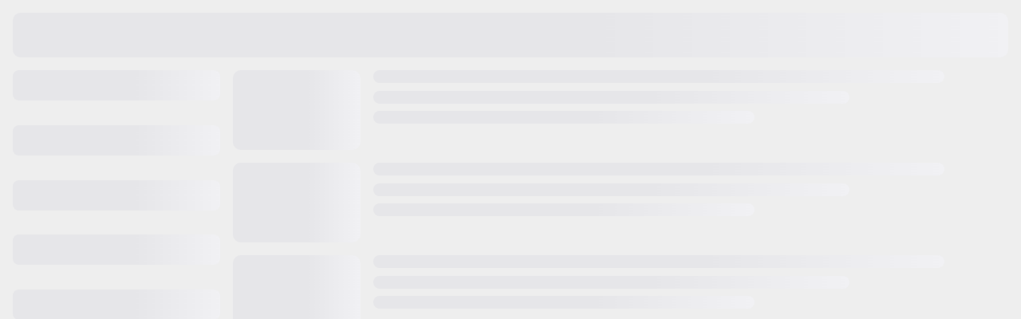

--- FILE ---
content_type: text/html; charset=utf-8
request_url: https://www.bidbingo.co.uk/
body_size: 27288
content:
<!DOCTYPE html><html lang="en" data-beasties-container><head>
  <meta charset="utf-8">
  <title>Online Bingo | Bid Bingo</title>
  <base href="/">
  <meta name="viewport" content="width=device-width, initial-scale=1">
  <link rel="preconnect" href="https://cdn-ukwest.onetrust.com">
  <link rel="dns-prefetch" href="https://cdn-ukwest.onetrust.com">
<style>html{--mat-sys-on-surface: initial}html{--mat-app-background-color: #fafafa;--mat-app-text-color: rgba(0, 0, 0, .87);--mat-app-elevation-shadow-level-0: 0px 0px 0px 0px rgba(0, 0, 0, .2), 0px 0px 0px 0px rgba(0, 0, 0, .14), 0px 0px 0px 0px rgba(0, 0, 0, .12);--mat-app-elevation-shadow-level-1: 0px 2px 1px -1px rgba(0, 0, 0, .2), 0px 1px 1px 0px rgba(0, 0, 0, .14), 0px 1px 3px 0px rgba(0, 0, 0, .12);--mat-app-elevation-shadow-level-2: 0px 3px 1px -2px rgba(0, 0, 0, .2), 0px 2px 2px 0px rgba(0, 0, 0, .14), 0px 1px 5px 0px rgba(0, 0, 0, .12);--mat-app-elevation-shadow-level-3: 0px 3px 3px -2px rgba(0, 0, 0, .2), 0px 3px 4px 0px rgba(0, 0, 0, .14), 0px 1px 8px 0px rgba(0, 0, 0, .12);--mat-app-elevation-shadow-level-4: 0px 2px 4px -1px rgba(0, 0, 0, .2), 0px 4px 5px 0px rgba(0, 0, 0, .14), 0px 1px 10px 0px rgba(0, 0, 0, .12);--mat-app-elevation-shadow-level-5: 0px 3px 5px -1px rgba(0, 0, 0, .2), 0px 5px 8px 0px rgba(0, 0, 0, .14), 0px 1px 14px 0px rgba(0, 0, 0, .12);--mat-app-elevation-shadow-level-6: 0px 3px 5px -1px rgba(0, 0, 0, .2), 0px 6px 10px 0px rgba(0, 0, 0, .14), 0px 1px 18px 0px rgba(0, 0, 0, .12);--mat-app-elevation-shadow-level-7: 0px 4px 5px -2px rgba(0, 0, 0, .2), 0px 7px 10px 1px rgba(0, 0, 0, .14), 0px 2px 16px 1px rgba(0, 0, 0, .12);--mat-app-elevation-shadow-level-8: 0px 5px 5px -3px rgba(0, 0, 0, .2), 0px 8px 10px 1px rgba(0, 0, 0, .14), 0px 3px 14px 2px rgba(0, 0, 0, .12);--mat-app-elevation-shadow-level-9: 0px 5px 6px -3px rgba(0, 0, 0, .2), 0px 9px 12px 1px rgba(0, 0, 0, .14), 0px 3px 16px 2px rgba(0, 0, 0, .12);--mat-app-elevation-shadow-level-10: 0px 6px 6px -3px rgba(0, 0, 0, .2), 0px 10px 14px 1px rgba(0, 0, 0, .14), 0px 4px 18px 3px rgba(0, 0, 0, .12);--mat-app-elevation-shadow-level-11: 0px 6px 7px -4px rgba(0, 0, 0, .2), 0px 11px 15px 1px rgba(0, 0, 0, .14), 0px 4px 20px 3px rgba(0, 0, 0, .12);--mat-app-elevation-shadow-level-12: 0px 7px 8px -4px rgba(0, 0, 0, .2), 0px 12px 17px 2px rgba(0, 0, 0, .14), 0px 5px 22px 4px rgba(0, 0, 0, .12);--mat-app-elevation-shadow-level-13: 0px 7px 8px -4px rgba(0, 0, 0, .2), 0px 13px 19px 2px rgba(0, 0, 0, .14), 0px 5px 24px 4px rgba(0, 0, 0, .12);--mat-app-elevation-shadow-level-14: 0px 7px 9px -4px rgba(0, 0, 0, .2), 0px 14px 21px 2px rgba(0, 0, 0, .14), 0px 5px 26px 4px rgba(0, 0, 0, .12);--mat-app-elevation-shadow-level-15: 0px 8px 9px -5px rgba(0, 0, 0, .2), 0px 15px 22px 2px rgba(0, 0, 0, .14), 0px 6px 28px 5px rgba(0, 0, 0, .12);--mat-app-elevation-shadow-level-16: 0px 8px 10px -5px rgba(0, 0, 0, .2), 0px 16px 24px 2px rgba(0, 0, 0, .14), 0px 6px 30px 5px rgba(0, 0, 0, .12);--mat-app-elevation-shadow-level-17: 0px 8px 11px -5px rgba(0, 0, 0, .2), 0px 17px 26px 2px rgba(0, 0, 0, .14), 0px 6px 32px 5px rgba(0, 0, 0, .12);--mat-app-elevation-shadow-level-18: 0px 9px 11px -5px rgba(0, 0, 0, .2), 0px 18px 28px 2px rgba(0, 0, 0, .14), 0px 7px 34px 6px rgba(0, 0, 0, .12);--mat-app-elevation-shadow-level-19: 0px 9px 12px -6px rgba(0, 0, 0, .2), 0px 19px 29px 2px rgba(0, 0, 0, .14), 0px 7px 36px 6px rgba(0, 0, 0, .12);--mat-app-elevation-shadow-level-20: 0px 10px 13px -6px rgba(0, 0, 0, .2), 0px 20px 31px 3px rgba(0, 0, 0, .14), 0px 8px 38px 7px rgba(0, 0, 0, .12);--mat-app-elevation-shadow-level-21: 0px 10px 13px -6px rgba(0, 0, 0, .2), 0px 21px 33px 3px rgba(0, 0, 0, .14), 0px 8px 40px 7px rgba(0, 0, 0, .12);--mat-app-elevation-shadow-level-22: 0px 10px 14px -6px rgba(0, 0, 0, .2), 0px 22px 35px 3px rgba(0, 0, 0, .14), 0px 8px 42px 7px rgba(0, 0, 0, .12);--mat-app-elevation-shadow-level-23: 0px 11px 14px -7px rgba(0, 0, 0, .2), 0px 23px 36px 3px rgba(0, 0, 0, .14), 0px 9px 44px 8px rgba(0, 0, 0, .12);--mat-app-elevation-shadow-level-24: 0px 11px 15px -7px rgba(0, 0, 0, .2), 0px 24px 38px 3px rgba(0, 0, 0, .14), 0px 9px 46px 8px rgba(0, 0, 0, .12)}html{--mat-ripple-color: color-mix(in srgb, rgba(0, 0, 0, .87) 12%, transparent)}html{--mat-option-selected-state-label-text-color: #3f51b5;--mat-option-label-text-color: rgba(0, 0, 0, .87);--mat-option-hover-state-layer-color: color-mix(in srgb, rgba(0, 0, 0, .87) 4%, transparent);--mat-option-focus-state-layer-color: color-mix(in srgb, rgba(0, 0, 0, .87) 12%, transparent);--mat-option-selected-state-layer-color: color-mix(in srgb, rgba(0, 0, 0, .87) 12%, transparent)}html{--mat-optgroup-label-text-color: rgba(0, 0, 0, .87)}html{--mat-pseudo-checkbox-full-selected-icon-color: #ff4081;--mat-pseudo-checkbox-full-selected-checkmark-color: #fafafa;--mat-pseudo-checkbox-full-unselected-icon-color: rgba(0, 0, 0, .54);--mat-pseudo-checkbox-full-disabled-selected-checkmark-color: #fafafa;--mat-pseudo-checkbox-full-disabled-unselected-icon-color: color-mix(in srgb, rgba(0, 0, 0, .87) 38%, transparent);--mat-pseudo-checkbox-full-disabled-selected-icon-color: color-mix(in srgb, rgba(0, 0, 0, .87) 38%, transparent);--mat-pseudo-checkbox-minimal-selected-checkmark-color: #ff4081;--mat-pseudo-checkbox-minimal-disabled-selected-checkmark-color: color-mix(in srgb, rgba(0, 0, 0, .87) 38%, transparent)}html{--mat-option-label-text-font: Roboto, sans-serif;--mat-option-label-text-line-height: 24px;--mat-option-label-text-size: 16px;--mat-option-label-text-tracking: .03125em;--mat-option-label-text-weight: 400}html{--mat-optgroup-label-text-font: Roboto, sans-serif;--mat-optgroup-label-text-line-height: 24px;--mat-optgroup-label-text-size: 16px;--mat-optgroup-label-text-tracking: .03125em;--mat-optgroup-label-text-weight: 400}html{--mat-card-elevated-container-shape: 4px;--mat-card-outlined-container-shape: 4px;--mat-card-filled-container-shape: 4px;--mat-card-outlined-outline-width: 1px}html{--mat-card-elevated-container-color: white;--mat-card-elevated-container-elevation: 0px 2px 1px -1px rgba(0, 0, 0, .2), 0px 1px 1px 0px rgba(0, 0, 0, .14), 0px 1px 3px 0px rgba(0, 0, 0, .12);--mat-card-outlined-container-color: white;--mat-card-outlined-container-elevation: 0px 0px 0px 0px rgba(0, 0, 0, .2), 0px 0px 0px 0px rgba(0, 0, 0, .14), 0px 0px 0px 0px rgba(0, 0, 0, .12);--mat-card-outlined-outline-color: rgba(0, 0, 0, .12);--mat-card-subtitle-text-color: rgba(0, 0, 0, .54);--mat-card-filled-container-color: white;--mat-card-filled-container-elevation: 0px 0px 0px 0px rgba(0, 0, 0, .2), 0px 0px 0px 0px rgba(0, 0, 0, .14), 0px 0px 0px 0px rgba(0, 0, 0, .12)}html{--mat-card-title-text-font: Roboto, sans-serif;--mat-card-title-text-line-height: 32px;--mat-card-title-text-size: 20px;--mat-card-title-text-tracking: .0125em;--mat-card-title-text-weight: 500;--mat-card-subtitle-text-font: Roboto, sans-serif;--mat-card-subtitle-text-line-height: 22px;--mat-card-subtitle-text-size: 14px;--mat-card-subtitle-text-tracking: .0071428571em;--mat-card-subtitle-text-weight: 500}html{--mat-progress-bar-active-indicator-height: 4px;--mat-progress-bar-track-height: 4px;--mat-progress-bar-track-shape: 0}html{--mat-tooltip-container-shape: 4px;--mat-tooltip-supporting-text-line-height: 16px}html{--mat-tooltip-container-color: #424242;--mat-tooltip-supporting-text-color: white}html{--mat-tooltip-supporting-text-font: Roboto, sans-serif;--mat-tooltip-supporting-text-size: 12px;--mat-tooltip-supporting-text-weight: 400;--mat-tooltip-supporting-text-tracking: .0333333333em}html{--mat-form-field-filled-active-indicator-height: 1px;--mat-form-field-filled-focus-active-indicator-height: 2px;--mat-form-field-filled-container-shape: 4px;--mat-form-field-outlined-outline-width: 1px;--mat-form-field-outlined-focus-outline-width: 2px;--mat-form-field-outlined-container-shape: 4px}html{--mat-form-field-focus-select-arrow-color: color-mix(in srgb, #3f51b5 87%, transparent);--mat-form-field-filled-caret-color: #3f51b5;--mat-form-field-filled-focus-active-indicator-color: #3f51b5;--mat-form-field-filled-focus-label-text-color: color-mix(in srgb, #3f51b5 87%, transparent);--mat-form-field-outlined-caret-color: #3f51b5;--mat-form-field-outlined-focus-outline-color: #3f51b5;--mat-form-field-outlined-focus-label-text-color: color-mix(in srgb, #3f51b5 87%, transparent);--mat-form-field-disabled-input-text-placeholder-color: color-mix(in srgb, rgba(0, 0, 0, .87) 38%, transparent);--mat-form-field-state-layer-color: rgba(0, 0, 0, .87);--mat-form-field-error-text-color: #f44336;--mat-form-field-select-option-text-color: inherit;--mat-form-field-select-disabled-option-text-color: GrayText;--mat-form-field-leading-icon-color: unset;--mat-form-field-disabled-leading-icon-color: unset;--mat-form-field-trailing-icon-color: unset;--mat-form-field-disabled-trailing-icon-color: unset;--mat-form-field-error-focus-trailing-icon-color: unset;--mat-form-field-error-hover-trailing-icon-color: unset;--mat-form-field-error-trailing-icon-color: unset;--mat-form-field-enabled-select-arrow-color: rgba(0, 0, 0, .54);--mat-form-field-disabled-select-arrow-color: color-mix(in srgb, rgba(0, 0, 0, .87) 38%, transparent);--mat-form-field-hover-state-layer-opacity: .04;--mat-form-field-focus-state-layer-opacity: .12;--mat-form-field-filled-container-color: #f6f6f6;--mat-form-field-filled-disabled-container-color: color-mix(in srgb, rgba(0, 0, 0, .87) 4%, transparent);--mat-form-field-filled-label-text-color: rgba(0, 0, 0, .54);--mat-form-field-filled-hover-label-text-color: rgba(0, 0, 0, .54);--mat-form-field-filled-disabled-label-text-color: color-mix(in srgb, rgba(0, 0, 0, .87) 38%, transparent);--mat-form-field-filled-input-text-color: rgba(0, 0, 0, .87);--mat-form-field-filled-disabled-input-text-color: color-mix(in srgb, rgba(0, 0, 0, .87) 38%, transparent);--mat-form-field-filled-input-text-placeholder-color: rgba(0, 0, 0, .54);--mat-form-field-filled-error-hover-label-text-color: #f44336;--mat-form-field-filled-error-focus-label-text-color: #f44336;--mat-form-field-filled-error-label-text-color: #f44336;--mat-form-field-filled-error-caret-color: #f44336;--mat-form-field-filled-active-indicator-color: rgba(0, 0, 0, .54);--mat-form-field-filled-disabled-active-indicator-color: color-mix(in srgb, rgba(0, 0, 0, .87) 12%, transparent);--mat-form-field-filled-hover-active-indicator-color: rgba(0, 0, 0, .87);--mat-form-field-filled-error-active-indicator-color: #f44336;--mat-form-field-filled-error-focus-active-indicator-color: #f44336;--mat-form-field-filled-error-hover-active-indicator-color: #f44336;--mat-form-field-outlined-label-text-color: rgba(0, 0, 0, .54);--mat-form-field-outlined-hover-label-text-color: rgba(0, 0, 0, .87);--mat-form-field-outlined-disabled-label-text-color: color-mix(in srgb, rgba(0, 0, 0, .87) 38%, transparent);--mat-form-field-outlined-input-text-color: rgba(0, 0, 0, .87);--mat-form-field-outlined-disabled-input-text-color: color-mix(in srgb, rgba(0, 0, 0, .87) 38%, transparent);--mat-form-field-outlined-input-text-placeholder-color: rgba(0, 0, 0, .54);--mat-form-field-outlined-error-caret-color: #f44336;--mat-form-field-outlined-error-focus-label-text-color: #f44336;--mat-form-field-outlined-error-label-text-color: #f44336;--mat-form-field-outlined-error-hover-label-text-color: #f44336;--mat-form-field-outlined-outline-color: rgba(0, 0, 0, .38);--mat-form-field-outlined-disabled-outline-color: color-mix(in srgb, rgba(0, 0, 0, .87) 12%, transparent);--mat-form-field-outlined-hover-outline-color: rgba(0, 0, 0, .87);--mat-form-field-outlined-error-focus-outline-color: #f44336;--mat-form-field-outlined-error-hover-outline-color: #f44336;--mat-form-field-outlined-error-outline-color: #f44336}html{--mat-form-field-container-height: 56px;--mat-form-field-filled-label-display: block;--mat-form-field-container-vertical-padding: 16px;--mat-form-field-filled-with-label-container-padding-top: 24px;--mat-form-field-filled-with-label-container-padding-bottom: 8px}html{--mat-form-field-container-text-font: Roboto, sans-serif;--mat-form-field-container-text-line-height: 24px;--mat-form-field-container-text-size: 16px;--mat-form-field-container-text-tracking: .03125em;--mat-form-field-container-text-weight: 400;--mat-form-field-outlined-label-text-populated-size: 16px;--mat-form-field-subscript-text-font: Roboto, sans-serif;--mat-form-field-subscript-text-line-height: 20px;--mat-form-field-subscript-text-size: 12px;--mat-form-field-subscript-text-tracking: .0333333333em;--mat-form-field-subscript-text-weight: 400;--mat-form-field-filled-label-text-font: Roboto, sans-serif;--mat-form-field-filled-label-text-size: 16px;--mat-form-field-filled-label-text-tracking: .03125em;--mat-form-field-filled-label-text-weight: 400;--mat-form-field-outlined-label-text-font: Roboto, sans-serif;--mat-form-field-outlined-label-text-size: 16px;--mat-form-field-outlined-label-text-tracking: .03125em;--mat-form-field-outlined-label-text-weight: 400}html{--mat-select-container-elevation-shadow: 0px 5px 5px -3px rgba(0, 0, 0, .2), 0px 8px 10px 1px rgba(0, 0, 0, .14), 0px 3px 14px 2px rgba(0, 0, 0, .12)}html{--mat-select-panel-background-color: white;--mat-select-enabled-trigger-text-color: rgba(0, 0, 0, .87);--mat-select-disabled-trigger-text-color: color-mix(in srgb, rgba(0, 0, 0, .87) 38%, transparent);--mat-select-placeholder-text-color: rgba(0, 0, 0, .54);--mat-select-enabled-arrow-color: rgba(0, 0, 0, .54);--mat-select-disabled-arrow-color: color-mix(in srgb, rgba(0, 0, 0, .87) 38%, transparent);--mat-select-focused-arrow-color: #3f51b5;--mat-select-invalid-arrow-color: #f44336}html{--mat-select-arrow-transform: translateY(-8px)}html{--mat-select-trigger-text-font: Roboto, sans-serif;--mat-select-trigger-text-line-height: 24px;--mat-select-trigger-text-size: 16px;--mat-select-trigger-text-tracking: .03125em;--mat-select-trigger-text-weight: 400}html{--mat-autocomplete-container-shape: 4px;--mat-autocomplete-container-elevation-shadow: 0px 5px 5px -3px rgba(0, 0, 0, .2), 0px 8px 10px 1px rgba(0, 0, 0, .14), 0px 3px 14px 2px rgba(0, 0, 0, .12)}html{--mat-autocomplete-background-color: white}html{--mat-dialog-container-shape: 4px;--mat-dialog-container-elevation-shadow: 0px 11px 15px -7px rgba(0, 0, 0, .2), 0px 24px 38px 3px rgba(0, 0, 0, .14), 0px 9px 46px 8px rgba(0, 0, 0, .12);--mat-dialog-container-max-width: 80vw;--mat-dialog-container-small-max-width: 80vw;--mat-dialog-container-min-width: 0;--mat-dialog-actions-alignment: start;--mat-dialog-actions-padding: 8px;--mat-dialog-content-padding: 20px 24px;--mat-dialog-with-actions-content-padding: 20px 24px;--mat-dialog-headline-padding: 0 24px 9px}html{--mat-dialog-container-color: white;--mat-dialog-subhead-color: rgba(0, 0, 0, .87);--mat-dialog-supporting-text-color: rgba(0, 0, 0, .54)}html{--mat-dialog-subhead-font: Roboto, sans-serif;--mat-dialog-subhead-line-height: 32px;--mat-dialog-subhead-size: 20px;--mat-dialog-subhead-weight: 500;--mat-dialog-subhead-tracking: .0125em;--mat-dialog-supporting-text-font: Roboto, sans-serif;--mat-dialog-supporting-text-line-height: 24px;--mat-dialog-supporting-text-size: 16px;--mat-dialog-supporting-text-weight: 400;--mat-dialog-supporting-text-tracking: .03125em}html{--mat-slide-toggle-disabled-handle-opacity: .38;--mat-slide-toggle-disabled-selected-handle-opacity: .38;--mat-slide-toggle-disabled-selected-icon-opacity: .38;--mat-slide-toggle-disabled-track-opacity: .12;--mat-slide-toggle-disabled-unselected-handle-opacity: .38;--mat-slide-toggle-disabled-unselected-icon-opacity: .38;--mat-slide-toggle-disabled-unselected-track-outline-color: transparent;--mat-slide-toggle-disabled-unselected-track-outline-width: 1px;--mat-slide-toggle-handle-height: 20px;--mat-slide-toggle-handle-shape: 10px;--mat-slide-toggle-handle-width: 20px;--mat-slide-toggle-hidden-track-opacity: 1;--mat-slide-toggle-hidden-track-transition: transform 75ms 0ms cubic-bezier(.4, 0, .6, 1);--mat-slide-toggle-pressed-handle-size: 20px;--mat-slide-toggle-selected-focus-state-layer-opacity: .12;--mat-slide-toggle-selected-handle-horizontal-margin: 0;--mat-slide-toggle-selected-handle-size: 20px;--mat-slide-toggle-selected-hover-state-layer-opacity: .04;--mat-slide-toggle-selected-icon-size: 18px;--mat-slide-toggle-selected-pressed-handle-horizontal-margin: 0;--mat-slide-toggle-selected-pressed-state-layer-opacity: .12;--mat-slide-toggle-selected-track-outline-color: transparent;--mat-slide-toggle-selected-track-outline-width: 1px;--mat-slide-toggle-selected-with-icon-handle-horizontal-margin: 0;--mat-slide-toggle-track-height: 14px;--mat-slide-toggle-track-outline-color: transparent;--mat-slide-toggle-track-outline-width: 1px;--mat-slide-toggle-track-shape: 7px;--mat-slide-toggle-track-width: 36px;--mat-slide-toggle-unselected-focus-state-layer-opacity: .12;--mat-slide-toggle-unselected-handle-horizontal-margin: 0;--mat-slide-toggle-unselected-handle-size: 20px;--mat-slide-toggle-unselected-hover-state-layer-opacity: .12;--mat-slide-toggle-unselected-icon-size: 18px;--mat-slide-toggle-unselected-pressed-handle-horizontal-margin: 0;--mat-slide-toggle-unselected-pressed-state-layer-opacity: .1;--mat-slide-toggle-unselected-with-icon-handle-horizontal-margin: 0;--mat-slide-toggle-visible-track-opacity: 1;--mat-slide-toggle-visible-track-transition: transform 75ms 0ms cubic-bezier(0, 0, .2, 1);--mat-slide-toggle-with-icon-handle-size: 20px;--mat-slide-toggle-touch-target-size: 48px}html{--mat-slide-toggle-selected-icon-color: white;--mat-slide-toggle-disabled-selected-icon-color: white;--mat-slide-toggle-selected-focus-state-layer-color: #3f51b5;--mat-slide-toggle-selected-handle-color: #3f51b5;--mat-slide-toggle-selected-hover-state-layer-color: #3f51b5;--mat-slide-toggle-selected-pressed-state-layer-color: #3f51b5;--mat-slide-toggle-selected-focus-handle-color: #3f51b5;--mat-slide-toggle-selected-hover-handle-color: #3f51b5;--mat-slide-toggle-selected-pressed-handle-color: #3f51b5;--mat-slide-toggle-selected-focus-track-color: #7986cb;--mat-slide-toggle-selected-hover-track-color: #7986cb;--mat-slide-toggle-selected-pressed-track-color: #7986cb;--mat-slide-toggle-selected-track-color: #7986cb;--mat-slide-toggle-disabled-label-text-color: color-mix(in srgb, rgba(0, 0, 0, .87) 38%, transparent);--mat-slide-toggle-disabled-handle-elevation-shadow: 0px 0px 0px 0px rgba(0, 0, 0, .2), 0px 0px 0px 0px rgba(0, 0, 0, .14), 0px 0px 0px 0px rgba(0, 0, 0, .12);--mat-slide-toggle-disabled-selected-handle-color: rgba(0, 0, 0, .87);--mat-slide-toggle-disabled-selected-track-color: rgba(0, 0, 0, .87);--mat-slide-toggle-disabled-unselected-handle-color: rgba(0, 0, 0, .87);--mat-slide-toggle-disabled-unselected-icon-color: #f6f6f6;--mat-slide-toggle-disabled-unselected-track-color: rgba(0, 0, 0, .87);--mat-slide-toggle-handle-elevation-shadow: 0px 2px 1px -1px rgba(0, 0, 0, .2), 0px 1px 1px 0px rgba(0, 0, 0, .14), 0px 1px 3px 0px rgba(0, 0, 0, .12);--mat-slide-toggle-handle-surface-color: white;--mat-slide-toggle-label-text-color: rgba(0, 0, 0, .87);--mat-slide-toggle-unselected-hover-handle-color: #424242;--mat-slide-toggle-unselected-focus-handle-color: #424242;--mat-slide-toggle-unselected-focus-state-layer-color: rgba(0, 0, 0, .87);--mat-slide-toggle-unselected-focus-track-color: rgba(0, 0, 0, .12);--mat-slide-toggle-unselected-icon-color: #f6f6f6;--mat-slide-toggle-unselected-handle-color: rgba(0, 0, 0, .54);--mat-slide-toggle-unselected-hover-state-layer-color: rgba(0, 0, 0, .87);--mat-slide-toggle-unselected-hover-track-color: rgba(0, 0, 0, .12);--mat-slide-toggle-unselected-pressed-handle-color: #424242;--mat-slide-toggle-unselected-pressed-track-color: rgba(0, 0, 0, .12);--mat-slide-toggle-unselected-pressed-state-layer-color: rgba(0, 0, 0, .87);--mat-slide-toggle-unselected-track-color: rgba(0, 0, 0, .12)}html{--mat-slide-toggle-state-layer-size: 40px;--mat-slide-toggle-touch-target-display: block}html{--mat-slide-toggle-label-text-font: Roboto, sans-serif;--mat-slide-toggle-label-text-line-height: 20px;--mat-slide-toggle-label-text-size: 14px;--mat-slide-toggle-label-text-tracking: .0178571429em;--mat-slide-toggle-label-text-weight: 400}html{--mat-radio-disabled-selected-icon-opacity: .38;--mat-radio-disabled-unselected-icon-opacity: .38;--mat-radio-state-layer-size: 40px;--mat-radio-touch-target-size: 48px}html{--mat-radio-state-layer-size: 40px;--mat-radio-touch-target-display: block}html{--mat-radio-label-text-font: Roboto, sans-serif;--mat-radio-label-text-line-height: 20px;--mat-radio-label-text-size: 14px;--mat-radio-label-text-tracking: .0178571429em;--mat-radio-label-text-weight: 400}html{--mat-slider-active-track-height: 6px;--mat-slider-active-track-shape: 9999px;--mat-slider-handle-elevation: 0px 2px 1px -1px rgba(0, 0, 0, .2), 0px 1px 1px 0px rgba(0, 0, 0, .14), 0px 1px 3px 0px rgba(0, 0, 0, .12);--mat-slider-handle-height: 20px;--mat-slider-handle-shape: 50%;--mat-slider-handle-width: 20px;--mat-slider-inactive-track-height: 4px;--mat-slider-inactive-track-shape: 9999px;--mat-slider-value-indicator-border-radius: 4px;--mat-slider-value-indicator-caret-display: block;--mat-slider-value-indicator-container-transform: translateX(-50%);--mat-slider-value-indicator-height: 32px;--mat-slider-value-indicator-padding: 0 12px;--mat-slider-value-indicator-text-transform: none;--mat-slider-value-indicator-width: auto;--mat-slider-with-overlap-handle-outline-width: 1px;--mat-slider-with-tick-marks-active-container-opacity: .6;--mat-slider-with-tick-marks-container-shape: 50%;--mat-slider-with-tick-marks-container-size: 2px;--mat-slider-with-tick-marks-inactive-container-opacity: .6;--mat-slider-value-indicator-transform-origin: bottom}html{--mat-slider-active-track-color: #3f51b5;--mat-slider-focus-handle-color: #3f51b5;--mat-slider-handle-color: #3f51b5;--mat-slider-hover-handle-color: #3f51b5;--mat-slider-focus-state-layer-color: color-mix(in srgb, #3f51b5 12%, transparent);--mat-slider-hover-state-layer-color: color-mix(in srgb, #3f51b5 4%, transparent);--mat-slider-inactive-track-color: #3f51b5;--mat-slider-ripple-color: #3f51b5;--mat-slider-with-tick-marks-active-container-color: white;--mat-slider-with-tick-marks-inactive-container-color: #3f51b5;--mat-slider-disabled-active-track-color: rgba(0, 0, 0, .87);--mat-slider-disabled-handle-color: rgba(0, 0, 0, .87);--mat-slider-disabled-inactive-track-color: rgba(0, 0, 0, .87);--mat-slider-label-container-color: #424242;--mat-slider-label-label-text-color: white;--mat-slider-value-indicator-opacity: 1;--mat-slider-with-overlap-handle-outline-color: rgba(0, 0, 0, .87);--mat-slider-with-tick-marks-disabled-container-color: rgba(0, 0, 0, .87)}html{--mat-slider-label-label-text-font: Roboto, sans-serif;--mat-slider-label-label-text-size: 14px;--mat-slider-label-label-text-line-height: 22px;--mat-slider-label-label-text-tracking: .0071428571em;--mat-slider-label-label-text-weight: 500}html{--mat-menu-container-shape: 4px;--mat-menu-divider-bottom-spacing: 0;--mat-menu-divider-top-spacing: 0;--mat-menu-item-spacing: 16px;--mat-menu-item-icon-size: 24px;--mat-menu-item-leading-spacing: 16px;--mat-menu-item-trailing-spacing: 16px;--mat-menu-item-with-icon-leading-spacing: 16px;--mat-menu-item-with-icon-trailing-spacing: 16px;--mat-menu-container-elevation-shadow: 0px 5px 5px -3px rgba(0, 0, 0, .2), 0px 8px 10px 1px rgba(0, 0, 0, .14), 0px 3px 14px 2px rgba(0, 0, 0, .12)}html{--mat-menu-item-label-text-color: rgba(0, 0, 0, .87);--mat-menu-item-icon-color: rgba(0, 0, 0, .87);--mat-menu-item-hover-state-layer-color: color-mix(in srgb, rgba(0, 0, 0, .87) 4%, transparent);--mat-menu-item-focus-state-layer-color: color-mix(in srgb, rgba(0, 0, 0, .87) 12%, transparent);--mat-menu-container-color: white;--mat-menu-divider-color: rgba(0, 0, 0, .12)}html{--mat-menu-item-label-text-font: Roboto, sans-serif;--mat-menu-item-label-text-size: 16px;--mat-menu-item-label-text-tracking: .03125em;--mat-menu-item-label-text-line-height: 24px;--mat-menu-item-label-text-weight: 400}html{--mat-list-active-indicator-color: transparent;--mat-list-active-indicator-shape: 4px;--mat-list-list-item-container-shape: 0;--mat-list-list-item-leading-avatar-shape: 50%;--mat-list-list-item-container-color: transparent;--mat-list-list-item-selected-container-color: transparent;--mat-list-list-item-leading-avatar-color: transparent;--mat-list-list-item-leading-icon-size: 24px;--mat-list-list-item-leading-avatar-size: 40px;--mat-list-list-item-trailing-icon-size: 24px;--mat-list-list-item-disabled-state-layer-color: transparent;--mat-list-list-item-disabled-state-layer-opacity: 0;--mat-list-list-item-disabled-label-text-opacity: .38;--mat-list-list-item-disabled-leading-icon-opacity: .38;--mat-list-list-item-disabled-trailing-icon-opacity: .38}html{--mat-list-list-item-label-text-color: rgba(0, 0, 0, .87);--mat-list-list-item-supporting-text-color: rgba(0, 0, 0, .54);--mat-list-list-item-leading-icon-color: rgba(0, 0, 0, .54);--mat-list-list-item-trailing-supporting-text-color: rgba(0, 0, 0, .54);--mat-list-list-item-trailing-icon-color: rgba(0, 0, 0, .54);--mat-list-list-item-selected-trailing-icon-color: rgba(0, 0, 0, .54);--mat-list-list-item-disabled-label-text-color: rgba(0, 0, 0, .87);--mat-list-list-item-disabled-leading-icon-color: rgba(0, 0, 0, .87);--mat-list-list-item-disabled-trailing-icon-color: rgba(0, 0, 0, .87);--mat-list-list-item-hover-label-text-color: rgba(0, 0, 0, .87);--mat-list-list-item-hover-leading-icon-color: rgba(0, 0, 0, .54);--mat-list-list-item-hover-state-layer-color: rgba(0, 0, 0, .87);--mat-list-list-item-hover-state-layer-opacity: .04;--mat-list-list-item-hover-trailing-icon-color: rgba(0, 0, 0, .54);--mat-list-list-item-focus-label-text-color: rgba(0, 0, 0, .87);--mat-list-list-item-focus-state-layer-color: rgba(0, 0, 0, .87);--mat-list-list-item-focus-state-layer-opacity: .12}html{--mat-list-list-item-leading-icon-start-space: 16px;--mat-list-list-item-leading-icon-end-space: 32px;--mat-list-list-item-one-line-container-height: 48px;--mat-list-list-item-two-line-container-height: 64px;--mat-list-list-item-three-line-container-height: 88px}html{--mat-list-list-item-label-text-font: Roboto, sans-serif;--mat-list-list-item-label-text-line-height: 24px;--mat-list-list-item-label-text-size: 16px;--mat-list-list-item-label-text-tracking: .03125em;--mat-list-list-item-label-text-weight: 400;--mat-list-list-item-supporting-text-font: Roboto, sans-serif;--mat-list-list-item-supporting-text-line-height: 20px;--mat-list-list-item-supporting-text-size: 14px;--mat-list-list-item-supporting-text-tracking: .0178571429em;--mat-list-list-item-supporting-text-weight: 400;--mat-list-list-item-trailing-supporting-text-font: Roboto, sans-serif;--mat-list-list-item-trailing-supporting-text-line-height: 20px;--mat-list-list-item-trailing-supporting-text-size: 12px;--mat-list-list-item-trailing-supporting-text-tracking: .0333333333em;--mat-list-list-item-trailing-supporting-text-weight: 400}html{--mat-paginator-page-size-select-width: 84px;--mat-paginator-page-size-select-touch-target-height: 48px}html{--mat-paginator-container-text-color: rgba(0, 0, 0, .87);--mat-paginator-container-background-color: white;--mat-paginator-enabled-icon-color: rgba(0, 0, 0, .54);--mat-paginator-disabled-icon-color: color-mix(in srgb, rgba(0, 0, 0, .87) 38%, transparent)}html{--mat-paginator-container-size: 56px;--mat-paginator-form-field-container-height: 40px;--mat-paginator-form-field-container-vertical-padding: 8px;--mat-paginator-touch-target-display: block}html{--mat-paginator-container-text-font: Roboto, sans-serif;--mat-paginator-container-text-line-height: 20px;--mat-paginator-container-text-size: 12px;--mat-paginator-container-text-tracking: .0333333333em;--mat-paginator-container-text-weight: 400;--mat-paginator-select-trigger-text-size: 12px}html{--mat-tab-container-height: 48px;--mat-tab-divider-color: transparent;--mat-tab-divider-height: 0;--mat-tab-active-indicator-height: 2px;--mat-tab-active-indicator-shape: 0}html{--mat-checkbox-disabled-selected-checkmark-color: white;--mat-checkbox-selected-focus-state-layer-opacity: .12;--mat-checkbox-selected-hover-state-layer-opacity: .04;--mat-checkbox-selected-pressed-state-layer-opacity: .12;--mat-checkbox-unselected-focus-state-layer-opacity: .12;--mat-checkbox-unselected-hover-state-layer-opacity: .04;--mat-checkbox-unselected-pressed-state-layer-opacity: .12;--mat-checkbox-touch-target-size: 48px}html{--mat-checkbox-disabled-label-color: color-mix(in srgb, rgba(0, 0, 0, .87) 38%, transparent);--mat-checkbox-label-text-color: rgba(0, 0, 0, .87);--mat-checkbox-disabled-selected-icon-color: color-mix(in srgb, rgba(0, 0, 0, .87) 38%, transparent);--mat-checkbox-disabled-unselected-icon-color: color-mix(in srgb, rgba(0, 0, 0, .87) 38%, transparent);--mat-checkbox-selected-checkmark-color: white;--mat-checkbox-selected-focus-icon-color: #ff4081;--mat-checkbox-selected-hover-icon-color: #ff4081;--mat-checkbox-selected-icon-color: #ff4081;--mat-checkbox-selected-pressed-icon-color: #ff4081;--mat-checkbox-unselected-focus-icon-color: rgba(0, 0, 0, .87);--mat-checkbox-unselected-hover-icon-color: rgba(0, 0, 0, .87);--mat-checkbox-unselected-icon-color: rgba(0, 0, 0, .54);--mat-checkbox-selected-focus-state-layer-color: #ff4081;--mat-checkbox-selected-hover-state-layer-color: #ff4081;--mat-checkbox-selected-pressed-state-layer-color: #ff4081;--mat-checkbox-unselected-focus-state-layer-color: rgba(0, 0, 0, .87);--mat-checkbox-unselected-hover-state-layer-color: rgba(0, 0, 0, .87);--mat-checkbox-unselected-pressed-state-layer-color: rgba(0, 0, 0, .87)}html{--mat-checkbox-touch-target-display: block;--mat-checkbox-state-layer-size: 40px}html{--mat-checkbox-label-text-font: Roboto, sans-serif;--mat-checkbox-label-text-line-height: 20px;--mat-checkbox-label-text-size: 14px;--mat-checkbox-label-text-tracking: .0178571429em;--mat-checkbox-label-text-weight: 400}html{--mat-button-filled-container-shape: 4px;--mat-button-filled-horizontal-padding: 16px;--mat-button-filled-icon-offset: -4px;--mat-button-filled-icon-spacing: 8px;--mat-button-filled-touch-target-size: 48px;--mat-button-outlined-container-shape: 4px;--mat-button-outlined-horizontal-padding: 15px;--mat-button-outlined-icon-offset: -4px;--mat-button-outlined-icon-spacing: 8px;--mat-button-outlined-keep-touch-target: false;--mat-button-outlined-outline-width: 1px;--mat-button-outlined-touch-target-size: 48px;--mat-button-protected-container-elevation-shadow: 0px 3px 1px -2px rgba(0, 0, 0, .2), 0px 2px 2px 0px rgba(0, 0, 0, .14), 0px 1px 5px 0px rgba(0, 0, 0, .12);--mat-button-protected-container-shape: 4px;--mat-button-protected-disabled-container-elevation-shadow: 0px 0px 0px 0px rgba(0, 0, 0, .2), 0px 0px 0px 0px rgba(0, 0, 0, .14), 0px 0px 0px 0px rgba(0, 0, 0, .12);--mat-button-protected-focus-container-elevation-shadow: 0px 2px 4px -1px rgba(0, 0, 0, .2), 0px 4px 5px 0px rgba(0, 0, 0, .14), 0px 1px 10px 0px rgba(0, 0, 0, .12);--mat-button-protected-horizontal-padding: 16px;--mat-button-protected-hover-container-elevation-shadow: 0px 2px 4px -1px rgba(0, 0, 0, .2), 0px 4px 5px 0px rgba(0, 0, 0, .14), 0px 1px 10px 0px rgba(0, 0, 0, .12);--mat-button-protected-icon-offset: -4px;--mat-button-protected-icon-spacing: 8px;--mat-button-protected-pressed-container-elevation-shadow: 0px 5px 5px -3px rgba(0, 0, 0, .2), 0px 8px 10px 1px rgba(0, 0, 0, .14), 0px 3px 14px 2px rgba(0, 0, 0, .12);--mat-button-protected-touch-target-size: 48px;--mat-button-text-container-shape: 4px;--mat-button-text-horizontal-padding: 8px;--mat-button-text-icon-offset: 0;--mat-button-text-icon-spacing: 8px;--mat-button-text-with-icon-horizontal-padding: 8px;--mat-button-text-touch-target-size: 48px;--mat-button-tonal-container-shape: 4px;--mat-button-tonal-horizontal-padding: 16px;--mat-button-tonal-icon-offset: -4px;--mat-button-tonal-icon-spacing: 8px;--mat-button-tonal-touch-target-size: 48px}html{--mat-button-filled-container-color: white;--mat-button-filled-disabled-container-color: color-mix(in srgb, rgba(0, 0, 0, .87) 12%, transparent);--mat-button-filled-disabled-label-text-color: color-mix(in srgb, rgba(0, 0, 0, .87) 38%, transparent);--mat-button-filled-disabled-state-layer-color: rgba(0, 0, 0, .54);--mat-button-filled-focus-state-layer-opacity: .12;--mat-button-filled-hover-state-layer-opacity: .04;--mat-button-filled-label-text-color: rgba(0, 0, 0, .87);--mat-button-filled-pressed-state-layer-opacity: .12;--mat-button-filled-ripple-color: color-mix(in srgb, rgba(0, 0, 0, .87) 12%, transparent);--mat-button-filled-state-layer-color: rgba(0, 0, 0, .87);--mat-button-outlined-disabled-label-text-color: color-mix(in srgb, rgba(0, 0, 0, .87) 38%, transparent);--mat-button-outlined-disabled-outline-color: rgba(0, 0, 0, .12);--mat-button-outlined-disabled-state-layer-color: rgba(0, 0, 0, .54);--mat-button-outlined-focus-state-layer-opacity: .12;--mat-button-outlined-hover-state-layer-opacity: .04;--mat-button-outlined-label-text-color: rgba(0, 0, 0, .87);--mat-button-outlined-outline-color: rgba(0, 0, 0, .12);--mat-button-outlined-pressed-state-layer-opacity: .12;--mat-button-outlined-ripple-color: color-mix(in srgb, rgba(0, 0, 0, .87) 12%, transparent);--mat-button-outlined-state-layer-color: rgba(0, 0, 0, .87);--mat-button-protected-container-color: white;--mat-button-protected-disabled-container-color: color-mix(in srgb, rgba(0, 0, 0, .87) 12%, transparent);--mat-button-protected-disabled-label-text-color: color-mix(in srgb, rgba(0, 0, 0, .87) 38%, transparent);--mat-button-protected-disabled-state-layer-color: rgba(0, 0, 0, .54);--mat-button-protected-focus-state-layer-opacity: .12;--mat-button-protected-hover-state-layer-opacity: .04;--mat-button-protected-label-text-color: rgba(0, 0, 0, .87);--mat-button-protected-pressed-state-layer-opacity: .12;--mat-button-protected-ripple-color: color-mix(in srgb, rgba(0, 0, 0, .87) 12%, transparent);--mat-button-protected-state-layer-color: rgba(0, 0, 0, .87);--mat-button-text-disabled-label-text-color: color-mix(in srgb, rgba(0, 0, 0, .87) 38%, transparent);--mat-button-text-disabled-state-layer-color: rgba(0, 0, 0, .54);--mat-button-text-focus-state-layer-opacity: .12;--mat-button-text-hover-state-layer-opacity: .04;--mat-button-text-label-text-color: rgba(0, 0, 0, .87);--mat-button-text-pressed-state-layer-opacity: .12;--mat-button-text-ripple-color: color-mix(in srgb, rgba(0, 0, 0, .87) 12%, transparent);--mat-button-text-state-layer-color: rgba(0, 0, 0, .87);--mat-button-tonal-container-color: white;--mat-button-tonal-disabled-container-color: color-mix(in srgb, rgba(0, 0, 0, .87) 12%, transparent);--mat-button-tonal-disabled-label-text-color: color-mix(in srgb, rgba(0, 0, 0, .87) 38%, transparent);--mat-button-tonal-disabled-state-layer-color: rgba(0, 0, 0, .54);--mat-button-tonal-focus-state-layer-opacity: .12;--mat-button-tonal-hover-state-layer-opacity: .04;--mat-button-tonal-label-text-color: rgba(0, 0, 0, .87);--mat-button-tonal-pressed-state-layer-opacity: .12;--mat-button-tonal-ripple-color: color-mix(in srgb, rgba(0, 0, 0, .87) 12%, transparent);--mat-button-tonal-state-layer-color: rgba(0, 0, 0, .87)}html{--mat-button-filled-container-height: 36px;--mat-button-filled-touch-target-display: block;--mat-button-outlined-container-height: 36px;--mat-button-outlined-touch-target-display: block;--mat-button-protected-container-height: 36px;--mat-button-protected-touch-target-display: block;--mat-button-text-container-height: 36px;--mat-button-text-touch-target-display: block;--mat-button-tonal-container-height: 36px;--mat-button-tonal-touch-target-display: block}html{--mat-button-filled-label-text-font: Roboto, sans-serif;--mat-button-filled-label-text-size: 14px;--mat-button-filled-label-text-tracking: .0892857143em;--mat-button-filled-label-text-transform: none;--mat-button-filled-label-text-weight: 500;--mat-button-outlined-label-text-font: Roboto, sans-serif;--mat-button-outlined-label-text-size: 14px;--mat-button-outlined-label-text-tracking: .0892857143em;--mat-button-outlined-label-text-transform: none;--mat-button-outlined-label-text-weight: 500;--mat-button-protected-label-text-font: Roboto, sans-serif;--mat-button-protected-label-text-size: 14px;--mat-button-protected-label-text-tracking: .0892857143em;--mat-button-protected-label-text-transform: none;--mat-button-protected-label-text-weight: 500;--mat-button-text-label-text-font: Roboto, sans-serif;--mat-button-text-label-text-size: 14px;--mat-button-text-label-text-tracking: .0892857143em;--mat-button-text-label-text-transform: none;--mat-button-text-label-text-weight: 500;--mat-button-tonal-label-text-font: Roboto, sans-serif;--mat-button-tonal-label-text-size: 14px;--mat-button-tonal-label-text-tracking: .0892857143em;--mat-button-tonal-label-text-transform: none;--mat-button-tonal-label-text-weight: 500}html{--mat-icon-button-icon-size: 24px;--mat-icon-button-container-shape: 50%;--mat-icon-button-touch-target-size: 48px}html{--mat-icon-button-disabled-icon-color: color-mix(in srgb, rgba(0, 0, 0, .87) 38%, transparent);--mat-icon-button-disabled-state-layer-color: rgba(0, 0, 0, .54);--mat-icon-button-focus-state-layer-opacity: .12;--mat-icon-button-hover-state-layer-opacity: .04;--mat-icon-button-icon-color: inherit;--mat-icon-button-pressed-state-layer-opacity: .12;--mat-icon-button-ripple-color: color-mix(in srgb, rgba(0, 0, 0, .87) 12%, transparent);--mat-icon-button-state-layer-color: rgba(0, 0, 0, .87)}html{--mat-icon-button-touch-target-display: block}html{--mat-fab-container-elevation-shadow: 0px 3px 5px -1px rgba(0, 0, 0, .2), 0px 6px 10px 0px rgba(0, 0, 0, .14), 0px 1px 18px 0px rgba(0, 0, 0, .12);--mat-fab-container-shape: 50%;--mat-fab-touch-target-size: 48px;--mat-fab-extended-container-elevation-shadow: 0px 3px 5px -1px rgba(0, 0, 0, .2), 0px 6px 10px 0px rgba(0, 0, 0, .14), 0px 1px 18px 0px rgba(0, 0, 0, .12);--mat-fab-extended-container-height: 48px;--mat-fab-extended-container-shape: 24px;--mat-fab-extended-focus-container-elevation-shadow: 0px 5px 5px -3px rgba(0, 0, 0, .2), 0px 8px 10px 1px rgba(0, 0, 0, .14), 0px 3px 14px 2px rgba(0, 0, 0, .12);--mat-fab-extended-hover-container-elevation-shadow: 0px 5px 5px -3px rgba(0, 0, 0, .2), 0px 8px 10px 1px rgba(0, 0, 0, .14), 0px 3px 14px 2px rgba(0, 0, 0, .12);--mat-fab-extended-pressed-container-elevation-shadow: 0px 7px 8px -4px rgba(0, 0, 0, .2), 0px 12px 17px 2px rgba(0, 0, 0, .14), 0px 5px 22px 4px rgba(0, 0, 0, .12);--mat-fab-focus-container-elevation-shadow: 0px 5px 5px -3px rgba(0, 0, 0, .2), 0px 8px 10px 1px rgba(0, 0, 0, .14), 0px 3px 14px 2px rgba(0, 0, 0, .12);--mat-fab-hover-container-elevation-shadow: 0px 5px 5px -3px rgba(0, 0, 0, .2), 0px 8px 10px 1px rgba(0, 0, 0, .14), 0px 3px 14px 2px rgba(0, 0, 0, .12);--mat-fab-pressed-container-elevation-shadow: 0px 7px 8px -4px rgba(0, 0, 0, .2), 0px 12px 17px 2px rgba(0, 0, 0, .14), 0px 5px 22px 4px rgba(0, 0, 0, .12);--mat-fab-small-container-elevation-shadow: 0px 3px 5px -1px rgba(0, 0, 0, .2), 0px 6px 10px 0px rgba(0, 0, 0, .14), 0px 1px 18px 0px rgba(0, 0, 0, .12);--mat-fab-small-container-shape: 50%;--mat-fab-small-touch-target-size: 48px;--mat-fab-small-focus-container-elevation-shadow: 0px 5px 5px -3px rgba(0, 0, 0, .2), 0px 8px 10px 1px rgba(0, 0, 0, .14), 0px 3px 14px 2px rgba(0, 0, 0, .12);--mat-fab-small-hover-container-elevation-shadow: 0px 5px 5px -3px rgba(0, 0, 0, .2), 0px 8px 10px 1px rgba(0, 0, 0, .14), 0px 3px 14px 2px rgba(0, 0, 0, .12);--mat-fab-small-pressed-container-elevation-shadow: 0px 7px 8px -4px rgba(0, 0, 0, .2), 0px 12px 17px 2px rgba(0, 0, 0, .14), 0px 5px 22px 4px rgba(0, 0, 0, .12)}html{--mat-fab-container-color: white;--mat-fab-disabled-state-container-color: color-mix(in srgb, rgba(0, 0, 0, .87) 12%, transparent);--mat-fab-disabled-state-foreground-color: color-mix(in srgb, rgba(0, 0, 0, .87) 38%, transparent);--mat-fab-disabled-state-layer-color: rgba(0, 0, 0, .54);--mat-fab-focus-state-layer-opacity: .12;--mat-fab-foreground-color: rgba(0, 0, 0, .87);--mat-fab-hover-state-layer-opacity: .04;--mat-fab-pressed-state-layer-opacity: .12;--mat-fab-ripple-color: color-mix(in srgb, rgba(0, 0, 0, .87) 12%, transparent);--mat-fab-small-container-color: white;--mat-fab-small-disabled-state-container-color: color-mix(in srgb, rgba(0, 0, 0, .87) 12%, transparent);--mat-fab-small-disabled-state-foreground-color: color-mix(in srgb, rgba(0, 0, 0, .87) 38%, transparent);--mat-fab-small-disabled-state-layer-color: rgba(0, 0, 0, .54);--mat-fab-small-focus-state-layer-opacity: .12;--mat-fab-small-foreground-color: rgba(0, 0, 0, .87);--mat-fab-small-hover-state-layer-opacity: .04;--mat-fab-small-pressed-state-layer-opacity: .12;--mat-fab-small-ripple-color: color-mix(in srgb, rgba(0, 0, 0, .87) 12%, transparent);--mat-fab-small-state-layer-color: rgba(0, 0, 0, .87);--mat-fab-state-layer-color: rgba(0, 0, 0, .87)}html{--mat-fab-small-touch-target-display: block;--mat-fab-touch-target-display: block}html{--mat-fab-extended-label-text-font: Roboto, sans-serif;--mat-fab-extended-label-text-size: 14px;--mat-fab-extended-label-text-tracking: .0892857143em;--mat-fab-extended-label-text-weight: 500}html{--mat-snack-bar-container-shape: 4px}html{--mat-snack-bar-container-color: #424242;--mat-snack-bar-supporting-text-color: white;--mat-snack-bar-button-color: #7986cb}html{--mat-snack-bar-supporting-text-font: Roboto, sans-serif;--mat-snack-bar-supporting-text-line-height: 20px;--mat-snack-bar-supporting-text-size: 14px;--mat-snack-bar-supporting-text-weight: 400}html{--mat-table-row-item-outline-width: 1px}html{--mat-table-background-color: white;--mat-table-header-headline-color: rgba(0, 0, 0, .87);--mat-table-row-item-label-text-color: rgba(0, 0, 0, .87);--mat-table-row-item-outline-color: rgba(0, 0, 0, .12)}html{--mat-table-header-container-height: 56px;--mat-table-footer-container-height: 52px;--mat-table-row-item-container-height: 52px}html{--mat-table-header-headline-font: Roboto, sans-serif;--mat-table-header-headline-line-height: 22px;--mat-table-header-headline-size: 14px;--mat-table-header-headline-weight: 500;--mat-table-header-headline-tracking: .0071428571em;--mat-table-row-item-label-text-font: Roboto, sans-serif;--mat-table-row-item-label-text-line-height: 20px;--mat-table-row-item-label-text-size: 14px;--mat-table-row-item-label-text-weight: 400;--mat-table-row-item-label-text-tracking: .0178571429em;--mat-table-footer-supporting-text-font: Roboto, sans-serif;--mat-table-footer-supporting-text-line-height: 20px;--mat-table-footer-supporting-text-size: 14px;--mat-table-footer-supporting-text-weight: 400;--mat-table-footer-supporting-text-tracking: .0178571429em}html{--mat-progress-spinner-active-indicator-width: 4px;--mat-progress-spinner-size: 48px}html{--mat-progress-spinner-active-indicator-color: #3f51b5}html{--mat-badge-container-shape: 50%;--mat-badge-container-size: unset;--mat-badge-small-size-container-size: unset;--mat-badge-large-size-container-size: unset;--mat-badge-legacy-container-size: 22px;--mat-badge-legacy-small-size-container-size: 16px;--mat-badge-legacy-large-size-container-size: 28px;--mat-badge-container-offset: -11px 0;--mat-badge-small-size-container-offset: -8px 0;--mat-badge-large-size-container-offset: -14px 0;--mat-badge-container-overlap-offset: -11px;--mat-badge-small-size-container-overlap-offset: -8px;--mat-badge-large-size-container-overlap-offset: -14px;--mat-badge-container-padding: 0;--mat-badge-small-size-container-padding: 0;--mat-badge-large-size-container-padding: 0}html{--mat-badge-background-color: #3f51b5;--mat-badge-text-color: white;--mat-badge-disabled-state-background-color: color-mix(in srgb, rgba(0, 0, 0, .87) 12%, transparent);--mat-badge-disabled-state-text-color: color-mix(in srgb, rgba(0, 0, 0, .87) 38%, transparent)}html{--mat-badge-text-font: Roboto, sans-serif;--mat-badge-line-height: 22px;--mat-badge-text-size: 12px;--mat-badge-text-weight: 600;--mat-badge-small-size-text-size: 9px;--mat-badge-small-size-line-height: 16px;--mat-badge-large-size-text-size: 24px;--mat-badge-large-size-line-height: 28px}html{--mat-bottom-sheet-container-shape: 4px}html{--mat-bottom-sheet-container-text-color: rgba(0, 0, 0, .87);--mat-bottom-sheet-container-background-color: white}html{--mat-bottom-sheet-container-text-font: Roboto, sans-serif;--mat-bottom-sheet-container-text-line-height: 20px;--mat-bottom-sheet-container-text-size: 14px;--mat-bottom-sheet-container-text-tracking: .0178571429em;--mat-bottom-sheet-container-text-weight: 400}html{--mat-button-toggle-focus-state-layer-opacity: .12;--mat-button-toggle-hover-state-layer-opacity: .04;--mat-button-toggle-legacy-focus-state-layer-opacity: 1;--mat-button-toggle-legacy-height: 36px;--mat-button-toggle-legacy-shape: 2px;--mat-button-toggle-shape: 4px}html{--mat-button-toggle-background-color: white;--mat-button-toggle-disabled-selected-state-background-color: color-mix(in srgb, rgba(0, 0, 0, .87) 12%, transparent);--mat-button-toggle-disabled-selected-state-text-color: color-mix(in srgb, rgba(0, 0, 0, .87) 38%, transparent);--mat-button-toggle-disabled-state-background-color: white;--mat-button-toggle-disabled-state-text-color: color-mix(in srgb, rgba(0, 0, 0, .87) 38%, transparent);--mat-button-toggle-divider-color: rgba(0, 0, 0, .12);--mat-button-toggle-legacy-disabled-selected-state-background-color: color-mix(in srgb, rgba(0, 0, 0, .87) 12%, transparent);--mat-button-toggle-legacy-disabled-state-background-color: white;--mat-button-toggle-legacy-disabled-state-text-color: color-mix(in srgb, rgba(0, 0, 0, .87) 38%, transparent);--mat-button-toggle-legacy-selected-state-background-color: color-mix(in srgb, rgba(0, 0, 0, .87) 12%, transparent);--mat-button-toggle-legacy-selected-state-text-color: rgba(0, 0, 0, .87);--mat-button-toggle-legacy-state-layer-color: color-mix(in srgb, rgba(0, 0, 0, .87) 12%, transparent);--mat-button-toggle-legacy-text-color: rgba(0, 0, 0, .87);--mat-button-toggle-selected-state-background-color: color-mix(in srgb, rgba(0, 0, 0, .87) 12%, transparent);--mat-button-toggle-selected-state-text-color: rgba(0, 0, 0, .87);--mat-button-toggle-state-layer-color: rgba(0, 0, 0, .87);--mat-button-toggle-text-color: rgba(0, 0, 0, .87)}html{--mat-button-toggle-height: 48px}html{--mat-button-toggle-label-text-font: Roboto, sans-serif;--mat-button-toggle-label-text-line-height: 24px;--mat-button-toggle-label-text-size: 16px;--mat-button-toggle-label-text-tracking: .03125em;--mat-button-toggle-label-text-weight: 400;--mat-button-toggle-legacy-label-text-font: Roboto, sans-serif;--mat-button-toggle-legacy-label-text-line-height: 24px;--mat-button-toggle-legacy-label-text-size: 16px;--mat-button-toggle-legacy-label-text-tracking: .03125em;--mat-button-toggle-legacy-label-text-weight: 400}html{--mat-datepicker-calendar-container-shape: 4px;--mat-datepicker-calendar-container-touch-shape: 4px;--mat-datepicker-calendar-container-elevation-shadow: 0px 2px 4px -1px rgba(0, 0, 0, .2), 0px 4px 5px 0px rgba(0, 0, 0, .14), 0px 1px 10px 0px rgba(0, 0, 0, .12);--mat-datepicker-calendar-container-touch-elevation-shadow: 0px 11px 15px -7px rgba(0, 0, 0, .2), 0px 24px 38px 3px rgba(0, 0, 0, .14), 0px 9px 46px 8px rgba(0, 0, 0, .12)}html{--mat-datepicker-calendar-date-in-range-state-background-color: color-mix(in srgb, #3f51b5 20%, transparent);--mat-datepicker-calendar-date-in-comparison-range-state-background-color: color-mix(in srgb, #ff4081 20%, transparent);--mat-datepicker-calendar-date-in-overlap-range-state-background-color: #a8dab5;--mat-datepicker-calendar-date-in-overlap-range-selected-state-background-color: rgb(69.5241935484, 163.4758064516, 93.9516129032);--mat-datepicker-calendar-date-selected-state-text-color: white;--mat-datepicker-calendar-date-selected-state-background-color: #3f51b5;--mat-datepicker-calendar-date-selected-disabled-state-background-color: color-mix(in srgb, #3f51b5 38%, transparent);--mat-datepicker-calendar-date-today-selected-state-outline-color: white;--mat-datepicker-calendar-date-focus-state-background-color: color-mix(in srgb, #3f51b5 12%, transparent);--mat-datepicker-calendar-date-hover-state-background-color: color-mix(in srgb, #3f51b5 4%, transparent);--mat-datepicker-toggle-active-state-icon-color: #3f51b5;--mat-datepicker-toggle-icon-color: rgba(0, 0, 0, .54);--mat-datepicker-calendar-body-label-text-color: rgba(0, 0, 0, .54);--mat-datepicker-calendar-period-button-text-color: rgba(0, 0, 0, .87);--mat-datepicker-calendar-period-button-icon-color: rgba(0, 0, 0, .54);--mat-datepicker-calendar-navigation-button-icon-color: rgba(0, 0, 0, .54);--mat-datepicker-calendar-header-divider-color: rgba(0, 0, 0, .12);--mat-datepicker-calendar-header-text-color: rgba(0, 0, 0, .54);--mat-datepicker-calendar-date-today-outline-color: rgba(0, 0, 0, .54);--mat-datepicker-calendar-date-today-disabled-state-outline-color: color-mix(in srgb, rgba(0, 0, 0, .87) 38%, transparent);--mat-datepicker-calendar-date-text-color: rgba(0, 0, 0, .87);--mat-datepicker-calendar-date-outline-color: transparent;--mat-datepicker-calendar-date-disabled-state-text-color: color-mix(in srgb, rgba(0, 0, 0, .87) 38%, transparent);--mat-datepicker-calendar-date-preview-state-outline-color: rgba(0, 0, 0, .54);--mat-datepicker-range-input-separator-color: rgba(0, 0, 0, .87);--mat-datepicker-range-input-disabled-state-separator-color: color-mix(in srgb, rgba(0, 0, 0, .87) 38%, transparent);--mat-datepicker-range-input-disabled-state-text-color: color-mix(in srgb, rgba(0, 0, 0, .87) 38%, transparent);--mat-datepicker-calendar-container-background-color: white;--mat-datepicker-calendar-container-text-color: rgba(0, 0, 0, .87)}html{--mat-datepicker-calendar-text-font: Roboto, sans-serif;--mat-datepicker-calendar-text-size: 13px;--mat-datepicker-calendar-body-label-text-size: 14px;--mat-datepicker-calendar-body-label-text-weight: 500;--mat-datepicker-calendar-period-button-text-size: 14px;--mat-datepicker-calendar-period-button-text-weight: 500;--mat-datepicker-calendar-header-text-size: 11px;--mat-datepicker-calendar-header-text-weight: 400}html{--mat-divider-width: 1px}html{--mat-divider-color: rgba(0, 0, 0, .12)}html{--mat-expansion-container-shape: 4px;--mat-expansion-container-elevation-shadow: 0px 3px 1px -2px rgba(0, 0, 0, .2), 0px 2px 2px 0px rgba(0, 0, 0, .14), 0px 1px 5px 0px rgba(0, 0, 0, .12);--mat-expansion-legacy-header-indicator-display: inline-block;--mat-expansion-header-indicator-display: none}html{--mat-expansion-container-background-color: white;--mat-expansion-container-text-color: rgba(0, 0, 0, .87);--mat-expansion-actions-divider-color: rgba(0, 0, 0, .12);--mat-expansion-header-hover-state-layer-color: color-mix(in srgb, rgba(0, 0, 0, .87) 4%, transparent);--mat-expansion-header-focus-state-layer-color: color-mix(in srgb, rgba(0, 0, 0, .87) 12%, transparent);--mat-expansion-header-disabled-state-text-color: color-mix(in srgb, rgba(0, 0, 0, .87) 38%, transparent);--mat-expansion-header-text-color: rgba(0, 0, 0, .87);--mat-expansion-header-description-color: rgba(0, 0, 0, .54);--mat-expansion-header-indicator-color: rgba(0, 0, 0, .54)}html{--mat-expansion-header-collapsed-state-height: 48px;--mat-expansion-header-expanded-state-height: 64px}html{--mat-expansion-header-text-font: Roboto, sans-serif;--mat-expansion-header-text-size: 14px;--mat-expansion-header-text-weight: 500;--mat-expansion-header-text-line-height: inherit;--mat-expansion-header-text-tracking: inherit;--mat-expansion-container-text-font: Roboto, sans-serif;--mat-expansion-container-text-line-height: 20px;--mat-expansion-container-text-size: 14px;--mat-expansion-container-text-tracking: .0178571429em;--mat-expansion-container-text-weight: 400}html{--mat-grid-list-tile-header-primary-text-size: 14px;--mat-grid-list-tile-header-secondary-text-size: 12px;--mat-grid-list-tile-footer-primary-text-size: 14px;--mat-grid-list-tile-footer-secondary-text-size: 12px}html{--mat-icon-color: inherit}html{--mat-sidenav-container-shape: 0;--mat-sidenav-container-elevation-shadow: 0px 8px 10px -5px rgba(0, 0, 0, .2), 0px 16px 24px 2px rgba(0, 0, 0, .14), 0px 6px 30px 5px rgba(0, 0, 0, .12);--mat-sidenav-container-width: auto}html{--mat-sidenav-container-divider-color: rgba(0, 0, 0, .12);--mat-sidenav-container-background-color: white;--mat-sidenav-container-text-color: rgba(0, 0, 0, .87);--mat-sidenav-content-background-color: #fafafa;--mat-sidenav-content-text-color: rgba(0, 0, 0, .87);--mat-sidenav-scrim-color: rgba(0, 0, 0, .6)}html{--mat-stepper-header-focus-state-layer-shape: 0;--mat-stepper-header-hover-state-layer-shape: 0}html{--mat-stepper-header-icon-foreground-color: white;--mat-stepper-header-selected-state-icon-background-color: #3f51b5;--mat-stepper-header-selected-state-icon-foreground-color: white;--mat-stepper-header-done-state-icon-background-color: #3f51b5;--mat-stepper-header-done-state-icon-foreground-color: white;--mat-stepper-header-edit-state-icon-background-color: #3f51b5;--mat-stepper-header-edit-state-icon-foreground-color: white;--mat-stepper-container-color: white;--mat-stepper-line-color: rgba(0, 0, 0, .12);--mat-stepper-header-hover-state-layer-color: color-mix(in srgb, rgba(0, 0, 0, .87) 4%, transparent);--mat-stepper-header-focus-state-layer-color: color-mix(in srgb, rgba(0, 0, 0, .87) 12%, transparent);--mat-stepper-header-label-text-color: rgba(0, 0, 0, .54);--mat-stepper-header-optional-label-text-color: rgba(0, 0, 0, .54);--mat-stepper-header-selected-state-label-text-color: rgba(0, 0, 0, .87);--mat-stepper-header-error-state-label-text-color: #f44336;--mat-stepper-header-icon-background-color: rgba(0, 0, 0, .54);--mat-stepper-header-error-state-icon-foreground-color: #f44336;--mat-stepper-header-error-state-icon-background-color: transparent}html{--mat-stepper-header-height: 72px}html{--mat-stepper-container-text-font: Roboto, sans-serif;--mat-stepper-header-label-text-font: Roboto, sans-serif;--mat-stepper-header-label-text-size: 14px;--mat-stepper-header-label-text-weight: 400;--mat-stepper-header-error-state-label-text-size: 16px;--mat-stepper-header-selected-state-label-text-size: 16px;--mat-stepper-header-selected-state-label-text-weight: 400}html{--mat-sort-arrow-color: rgba(0, 0, 0, .87)}html{--mat-toolbar-container-background-color: white;--mat-toolbar-container-text-color: rgba(0, 0, 0, .87)}html{--mat-toolbar-standard-height: 64px;--mat-toolbar-mobile-height: 56px}html{--mat-toolbar-title-text-font: Roboto, sans-serif;--mat-toolbar-title-text-line-height: 32px;--mat-toolbar-title-text-size: 20px;--mat-toolbar-title-text-tracking: .0125em;--mat-toolbar-title-text-weight: 500}html{--mat-tree-container-background-color: white;--mat-tree-node-text-color: rgba(0, 0, 0, .87)}html{--mat-tree-node-min-height: 48px}html{--mat-tree-node-text-font: Roboto, sans-serif;--mat-tree-node-text-size: 14px;--mat-tree-node-text-weight: 400}html{--mat-timepicker-container-shape: 4px;--mat-timepicker-container-elevation-shadow: 0px 5px 5px -3px rgba(0, 0, 0, .2), 0px 8px 10px 1px rgba(0, 0, 0, .14), 0px 3px 14px 2px rgba(0, 0, 0, .12)}html{--mat-timepicker-container-background-color: white}aside,header,main,section{display:block}@media print{*{text-shadow:none!important;color:#000!important;background:transparent!important;box-shadow:none!important}}*{box-sizing:border-box}*:active,*:hover,*:focus{outline:0}html{height:100%;-ms-text-size-adjust:100%;-webkit-text-size-adjust:100%}body{width:100%;height:100%;background-color:#eee;color:#444;font:14px Roboto,Helvetica Neue,sans-serif;font-weight:400;padding:0;margin:0}app-root{display:block;height:100%;width:100%}body{margin:0}
</style><link rel="stylesheet" href="/app/styles-KA36MPD4.css" media="print" onload="this.media='all'"><noscript><link rel="stylesheet" href="/app/styles-KA36MPD4.css"></noscript><style ng-app-id="ng">app-main-banner{display:block}mat-sidenav-container.mat-drawer-container{background:transparent}:host ::ng-deep .mat-drawer-backdrop{cursor:pointer}.mat-drawer{width:340px;max-width:70%}.mat-app-background{background-color:inherit}::ng-deep app-snow{position:fixed;top:0;z-index:2}[class^=module_]{scroll-margin-top:var(--fixed-header-height, 80px)}
</style><style ng-app-id="ng">[_nghost-ng-c3395875828]{--shell-radius: 10px;--shell-gap: 1rem;--shell-surface: #e6e6e9;--shell-surface-2: #f3f3f6}@media (prefers-color-scheme: dark){[_nghost-ng-c3395875828]{--shell-surface: #2b2d31;--shell-surface-2: #3a3d42}}.shimmer[_ngcontent-ng-c3395875828]{background:linear-gradient(90deg,var(--shell-surface) 0%,var(--shell-surface-2) 25%,var(--shell-surface) 50%,var(--shell-surface) 100%);background-size:200% 100%;animation:_ngcontent-ng-c3395875828_shimmer 1.4s infinite linear;border-radius:var(--shell-radius)}@keyframes _ngcontent-ng-c3395875828_shimmer{0%{background-position:-200% 0}to{background-position:200% 0}}@media (prefers-reduced-motion: reduce){.shimmer[_ngcontent-ng-c3395875828]{animation:none}}.shell[_ngcontent-ng-c3395875828]{display:grid;grid-template-rows:auto 1fr;gap:var(--shell-gap);padding:var(--shell-gap)}.shell.full-height[_ngcontent-ng-c3395875828]{min-height:100dvh}.shell-header[_ngcontent-ng-c3395875828]{height:56px}.shell-body[_ngcontent-ng-c3395875828]{display:grid;grid-template-columns:260px 1fr;gap:var(--shell-gap)}.shell-sidebar[_ngcontent-ng-c3395875828]{display:grid;gap:.75rem}.sidebar-item[_ngcontent-ng-c3395875828]{height:38px;border-radius:calc(var(--shell-radius) - 2px)}.shell-content[_ngcontent-ng-c3395875828]{display:grid;gap:var(--shell-gap)}.card[_ngcontent-ng-c3395875828]{display:grid;grid-template-columns:160px 1fr;gap:var(--shell-gap);align-items:start}.card-media[_ngcontent-ng-c3395875828]{width:100%;height:100px}.card-lines[_ngcontent-ng-c3395875828]{display:grid;gap:.6rem}.line[_ngcontent-ng-c3395875828]{height:16px;width:100%}.line[_ngcontent-ng-c3395875828]:nth-child(1){width:90%}.line[_ngcontent-ng-c3395875828]:nth-child(2){width:75%}.line[_ngcontent-ng-c3395875828]:nth-child(3){width:60%}@media (max-width: 900px){.shell-body[_ngcontent-ng-c3395875828]{grid-template-columns:1fr}.shell-sidebar[_ngcontent-ng-c3395875828]{display:none}.card[_ngcontent-ng-c3395875828]{grid-template-columns:1fr}.card-media[_ngcontent-ng-c3395875828]{height:140px}}</style><link rel="stylesheet" href="/shared/fonts/roboto/roboto.css">
<link rel="preload" as="font" href="/shared/fonts/roboto/roboto-400.woff2" type="font/woff2" crossorigin>
<link rel="preload" as="font" href="/shared/fonts/roboto/roboto-400i.woff2" type="font/woff2" crossorigin>
<link rel="preload" as="font" href="/shared/fonts/roboto/roboto-700.woff2" type="font/woff2" crossorigin>
<link rel="preload" as="font" href="/shared/fonts/roboto/roboto-700i.woff2" type="font/woff2" crossorigin>
<style id="page-style">@media (min-width:767px){.general-application-wrapper .module_693adf78744c385660089ea3 .general_header_backgroundcolor{}.general-application-wrapper .module_693adf78744c385660089ea3 .general_header_buttonone{}.general-application-wrapper .module_693adf78744c385660089ea3 .general_header_buttonone:hover{}.general-application-wrapper .module_693adf78744c385660089ea3 .general_header_buttontwo{}.general-application-wrapper .module_693adf78744c385660089ea3 .general_header_buttontwo:hover{}.general-application-wrapper .module_693adf78744c385660089ea3 .general_button_shadow.general_header_button_shadow{}.general-application-wrapper .module_693adf78744c385660089ea3 .general_header_open_menu_btn_img{}.general-application-wrapper .module_693adf78744c385660089ea3 .general_header_open_menu_btn{}.general-application-wrapper .module_693adf78744c385660089ea3 .general_header_open_menu_btn:hover .general_header_open_menu_btn_img{}.general-application-wrapper .module_693adf78744c385660089ea3 .general_header_open_menu_btn:hover{}.general-application-wrapper .module_693adf78744c385660089ea3 .header_menu_background_color{}.general-application-wrapper .module_693adf78744c385660089ea3 .sidenav_tab{}.general-application-wrapper .module_693adf78744c385660089ea3 a.sidenav_tab:hover{}.general-application-wrapper .module_693adf78744c385660089ea3 .sidenav_tab:hover{}.general-application-wrapper .module_693adf78744c385660089ea3 a.sidenav_active_tab{}.general-application-wrapper .module_693adf78744c385660089ea3 .sublinks a{}.general-application-wrapper .module_693adf78744c385660089ea3 .general_header_sublinks_background{}.general-application-wrapper .module_693adf78744c385660089ea3 .sublinks a:hover{}.general-application-wrapper .module_693adf78744c385660089ea3 .sidenav_tab_name{}.general-application-wrapper .module_693adf78744c385660089ea3 a.sidenav_tab{}.general-application-wrapper .module_693adf78744c385660089ea3 .sidenav_close_btn{}.general-application-wrapper .module_693adf78744c385660089ea3 .sidenav_close_btn:hover{}.general-application-wrapper .module_693adf78744c385660089ea3 .compliance-banner-placeholder-left{}.general-application-wrapper .module_693adf78744c385660089ea3 .compliance-banner-placeholder-right{}.general-application-wrapper .module_693adf78744c385660089ea4 .homepage_banner_container{background:url(/shared/images/3003750.png) no-repeat top center/cover}.general-application-wrapper .module_693adf78744c385660089ea4 .general_buttonone.homepage_banner_buttonone{}.general-application-wrapper .module_693adf78744c385660089ea4 .general_buttonone.homepage_banner_buttonone a{}.general-application-wrapper .module_693adf78744c385660089ea4 .general_buttonone.homepage_banner_buttonone:hover{}.general-application-wrapper .module_693adf78744c385660089ea4 .general_buttontwo.homepage_banner_buttontwo{}.general-application-wrapper .module_693adf78744c385660089ea4 .general_buttontwo.homepage_banner_buttontwo a{}.general-application-wrapper .module_693adf78744c385660089ea4 .general_buttontwo.homepage_banner_buttontwo:hover{}.general-application-wrapper .module_693adf78744c385660089ea4 .general_button_shadow.homepage_banner_button_shadow{}.general-application-wrapper .module_693adf78744c385660089ea4 .homepage_banner_title{}.general-application-wrapper .module_693adf78744c385660089ea4 .homepage_banner_subheading{}.general-application-wrapper .module_693adf78744c385660089ea4 .homepage_banner_paragraph{}.general-application-wrapper .module_693adf78744c385660089ea4 .homepage_banner_tc{color:#FFF;font-weight:400;font-style:normal;text-transform:none;text-decoration:none;line-height:14px;font-size:11px}.general-application-wrapper .module_693adf78744c385660089ea4 .homepage_banner_tc_mobile_background{background-color:transparent}.general-application-wrapper .module_693adf78744c385660089ea4 .homepage_banner_tc_header_mobile{border-left-color:transparent}.general-application-wrapper .module_693adf78744c385660089ea5 .inner-content{background-color:#F7E6FA}.general-application-wrapper .module_693adf78744c385660089ea5 p{}.general-application-wrapper .module_693adf78744c385660089ea6 .barc-games-container{}.general-application-wrapper .module_693adf78744c385660089ea6 .barc-games-title{}.general-application-wrapper .module_693adf78744c385660089ea6 .barc-games-subheading{}.general-application-wrapper .module_693adf78744c385660089ea6 .general_buttonone.games_button{}.general-application-wrapper .module_693adf78744c385660089ea6 .general_button_shadow{}.general-application-wrapper .module_693adf78744c385660089ea6 .general_buttonone.games_button:hover{}.general-application-wrapper .module_693adf78744c385660089ea6 .barc-game-image{border-radius:4px;border-width:0;box-shadow:1px 1px 3px 0 #888}.general-application-wrapper .module_693adf78744c385660089ea7 .inner-content{}.general-application-wrapper .module_693adf78744c385660089ea7 p{}.general-application-wrapper .module_693adf78744c385660089ea8 .general_footer_links a{}.general-application-wrapper .module_693adf78744c385660089ea8 .general_footer_links a:hover{}.general-application-wrapper .module_693adf78744c385660089ea8 .general_footer_socialicons path{}.general-application-wrapper .module_693adf78744c385660089ea8 .general_footer_trusticons g{}.general-application-wrapper .module_693adf78744c385660089ea8 .general_footer_trusticons_strip{}.general-application-wrapper .module_693adf78744c385660089ea8 .general_footer{}.general-application-wrapper .module_693adf78744c385660089ea8 .footer_link_directory_title{}.general-application-wrapper .module_693adf78744c385660089ea8 .footer_link_directory_links a{}.general-application-wrapper .module_693adf78744c385660089ea8 .footer_link_directory_backgorund{}}@media (min-width:480px) and (max-width:767px){.general-application-wrapper .module_693adf78744c385660089ea3 .general_header_backgroundcolor{}.general-application-wrapper .module_693adf78744c385660089ea3 .general_header_buttonone{}.general-application-wrapper .module_693adf78744c385660089ea3 .general_header_buttonone:hover{}.general-application-wrapper .module_693adf78744c385660089ea3 .general_header_buttontwo{}.general-application-wrapper .module_693adf78744c385660089ea3 .general_header_buttontwo:hover{}.general-application-wrapper .module_693adf78744c385660089ea3 .general_button_shadow.general_header_button_shadow{}.general-application-wrapper .module_693adf78744c385660089ea3 .general_header_open_menu_btn_img{}.general-application-wrapper .module_693adf78744c385660089ea3 .general_header_open_menu_btn{}.general-application-wrapper .module_693adf78744c385660089ea3 .general_header_open_menu_btn:hover .general_header_open_menu_btn_img{}.general-application-wrapper .module_693adf78744c385660089ea3 .general_header_open_menu_btn:hover{}.general-application-wrapper .module_693adf78744c385660089ea3 .header_menu_background_color{}.general-application-wrapper .module_693adf78744c385660089ea3 .sidenav_tab{}.general-application-wrapper .module_693adf78744c385660089ea3 a.sidenav_tab:hover{}.general-application-wrapper .module_693adf78744c385660089ea3 .sidenav_tab:hover{}.general-application-wrapper .module_693adf78744c385660089ea3 a.sidenav_active_tab{}.general-application-wrapper .module_693adf78744c385660089ea3 .sublinks a{}.general-application-wrapper .module_693adf78744c385660089ea3 .general_header_sublinks_background{}.general-application-wrapper .module_693adf78744c385660089ea3 .sublinks a:hover{}.general-application-wrapper .module_693adf78744c385660089ea3 .sidenav_tab_name{}.general-application-wrapper .module_693adf78744c385660089ea3 a.sidenav_tab{}.general-application-wrapper .module_693adf78744c385660089ea3 .sidenav_close_btn{}.general-application-wrapper .module_693adf78744c385660089ea3 .sidenav_close_btn:hover{}.general-application-wrapper .module_693adf78744c385660089ea3 .compliance-banner-placeholder-left{}.general-application-wrapper .module_693adf78744c385660089ea3 .compliance-banner-placeholder-right{}.general-application-wrapper .module_693adf78744c385660089ea4 .homepage_banner_container{background:url(/shared/images/3003751.png) no-repeat top center/cover}.general-application-wrapper .module_693adf78744c385660089ea4 .general_buttonone.homepage_banner_buttonone{}.general-application-wrapper .module_693adf78744c385660089ea4 .general_buttonone.homepage_banner_buttonone a{}.general-application-wrapper .module_693adf78744c385660089ea4 .general_buttonone.homepage_banner_buttonone:hover{}.general-application-wrapper .module_693adf78744c385660089ea4 .general_buttontwo.homepage_banner_buttontwo{}.general-application-wrapper .module_693adf78744c385660089ea4 .general_buttontwo.homepage_banner_buttontwo a{}.general-application-wrapper .module_693adf78744c385660089ea4 .general_buttontwo.homepage_banner_buttontwo:hover{}.general-application-wrapper .module_693adf78744c385660089ea4 .general_button_shadow.homepage_banner_button_shadow{}.general-application-wrapper .module_693adf78744c385660089ea4 .homepage_banner_title{}.general-application-wrapper .module_693adf78744c385660089ea4 .homepage_banner_subheading{}.general-application-wrapper .module_693adf78744c385660089ea4 .homepage_banner_paragraph{}.general-application-wrapper .module_693adf78744c385660089ea4 .homepage_banner_tc{color:#FFF;font-weight:400;font-style:normal;text-transform:none;text-decoration:none;line-height:14px;font-size:11px}.general-application-wrapper .module_693adf78744c385660089ea4 .homepage_banner_tc_mobile_background{background-color:transparent}.general-application-wrapper .module_693adf78744c385660089ea4 .homepage_banner_tc_header_mobile{border-left-color:transparent}.general-application-wrapper .module_693adf78744c385660089ea5 .inner-content{background-color:#F7E6FA}.general-application-wrapper .module_693adf78744c385660089ea5 p{}.general-application-wrapper .module_693adf78744c385660089ea6 .barc-games-container{}.general-application-wrapper .module_693adf78744c385660089ea6 .barc-games-title{}.general-application-wrapper .module_693adf78744c385660089ea6 .barc-games-subheading{}.general-application-wrapper .module_693adf78744c385660089ea6 .general_buttonone.games_button{}.general-application-wrapper .module_693adf78744c385660089ea6 .general_button_shadow{}.general-application-wrapper .module_693adf78744c385660089ea6 .general_buttonone.games_button:hover{}.general-application-wrapper .module_693adf78744c385660089ea6 .barc-game-image{border-radius:4px;border-width:0;box-shadow:1px 1px 3px 0 #888}.general-application-wrapper .module_693adf78744c385660089ea7 .inner-content{}.general-application-wrapper .module_693adf78744c385660089ea7 p{}.general-application-wrapper .module_693adf78744c385660089ea8 .general_footer_links a{}.general-application-wrapper .module_693adf78744c385660089ea8 .general_footer_links a:hover{}.general-application-wrapper .module_693adf78744c385660089ea8 .general_footer_socialicons path{}.general-application-wrapper .module_693adf78744c385660089ea8 .general_footer_trusticons g{}.general-application-wrapper .module_693adf78744c385660089ea8 .general_footer_trusticons_strip{}.general-application-wrapper .module_693adf78744c385660089ea8 .general_footer{}.general-application-wrapper .module_693adf78744c385660089ea8 .footer_link_directory_title{}.general-application-wrapper .module_693adf78744c385660089ea8 .footer_link_directory_links a{}.general-application-wrapper .module_693adf78744c385660089ea8 .footer_link_directory_backgorund{}}@media (max-width:480px){.general-application-wrapper .module_693adf78744c385660089ea3 .general_header_backgroundcolor{}.general-application-wrapper .module_693adf78744c385660089ea3 .general_header_buttonone{}.general-application-wrapper .module_693adf78744c385660089ea3 .general_header_buttonone:hover{}.general-application-wrapper .module_693adf78744c385660089ea3 .general_header_buttontwo{}.general-application-wrapper .module_693adf78744c385660089ea3 .general_header_buttontwo:hover{}.general-application-wrapper .module_693adf78744c385660089ea3 .general_button_shadow.general_header_button_shadow{}.general-application-wrapper .module_693adf78744c385660089ea3 .general_header_open_menu_btn_img{}.general-application-wrapper .module_693adf78744c385660089ea3 .general_header_open_menu_btn{}.general-application-wrapper .module_693adf78744c385660089ea3 .general_header_open_menu_btn:hover .general_header_open_menu_btn_img{}.general-application-wrapper .module_693adf78744c385660089ea3 .general_header_open_menu_btn:hover{}.general-application-wrapper .module_693adf78744c385660089ea3 .header_menu_background_color{}.general-application-wrapper .module_693adf78744c385660089ea3 .sidenav_tab{}.general-application-wrapper .module_693adf78744c385660089ea3 a.sidenav_tab:hover{}.general-application-wrapper .module_693adf78744c385660089ea3 .sidenav_tab:hover{}.general-application-wrapper .module_693adf78744c385660089ea3 a.sidenav_active_tab{}.general-application-wrapper .module_693adf78744c385660089ea3 .sublinks a{}.general-application-wrapper .module_693adf78744c385660089ea3 .general_header_sublinks_background{}.general-application-wrapper .module_693adf78744c385660089ea3 .sublinks a:hover{}.general-application-wrapper .module_693adf78744c385660089ea3 .sidenav_tab_name{}.general-application-wrapper .module_693adf78744c385660089ea3 a.sidenav_tab{}.general-application-wrapper .module_693adf78744c385660089ea3 .sidenav_close_btn{}.general-application-wrapper .module_693adf78744c385660089ea3 .sidenav_close_btn:hover{}.general-application-wrapper .module_693adf78744c385660089ea3 .compliance-banner-placeholder-left{}.general-application-wrapper .module_693adf78744c385660089ea3 .compliance-banner-placeholder-right{}.general-application-wrapper .module_693adf78744c385660089ea4 .homepage_banner_container{background:url(/images/hp-main-600x749-mobile-(7)_1765458586.webp) no-repeat top center/cover}.general-application-wrapper .module_693adf78744c385660089ea4 .general_buttonone.homepage_banner_buttonone{}.general-application-wrapper .module_693adf78744c385660089ea4 .general_buttonone.homepage_banner_buttonone a{}.general-application-wrapper .module_693adf78744c385660089ea4 .general_buttonone.homepage_banner_buttonone:hover{}.general-application-wrapper .module_693adf78744c385660089ea4 .general_buttontwo.homepage_banner_buttontwo{}.general-application-wrapper .module_693adf78744c385660089ea4 .general_buttontwo.homepage_banner_buttontwo a{}.general-application-wrapper .module_693adf78744c385660089ea4 .general_buttontwo.homepage_banner_buttontwo:hover{}.general-application-wrapper .module_693adf78744c385660089ea4 .general_button_shadow.homepage_banner_button_shadow{}.general-application-wrapper .module_693adf78744c385660089ea4 .homepage_banner_title{}.general-application-wrapper .module_693adf78744c385660089ea4 .homepage_banner_subheading{}.general-application-wrapper .module_693adf78744c385660089ea4 .homepage_banner_paragraph{}.general-application-wrapper .module_693adf78744c385660089ea4 .homepage_banner_tc{color:#F2E4FF;font-weight:400;font-style:normal;text-transform:none;text-decoration:none;line-height:14px;font-size:11px}.general-application-wrapper .module_693adf78744c385660089ea4 .homepage_banner_tc_mobile_background{background-color:#38026A}.general-application-wrapper .module_693adf78744c385660089ea4 .homepage_banner_tc_header_mobile{border-left-color:#000}.general-application-wrapper .module_693adf78744c385660089ea5 .inner-content{background-color:#F7E6FA}.general-application-wrapper .module_693adf78744c385660089ea5 p{}.general-application-wrapper .module_693adf78744c385660089ea6 .barc-games-container{}.general-application-wrapper .module_693adf78744c385660089ea6 .barc-games-title{}.general-application-wrapper .module_693adf78744c385660089ea6 .barc-games-subheading{}.general-application-wrapper .module_693adf78744c385660089ea6 .general_buttonone.games_button{}.general-application-wrapper .module_693adf78744c385660089ea6 .general_button_shadow{}.general-application-wrapper .module_693adf78744c385660089ea6 .general_buttonone.games_button:hover{}.general-application-wrapper .module_693adf78744c385660089ea6 .barc-game-image{border-radius:4px;border-width:0;box-shadow:1px 1px 3px 0 #888}.general-application-wrapper .module_693adf78744c385660089ea7 .inner-content{}.general-application-wrapper .module_693adf78744c385660089ea7 p{}.general-application-wrapper .module_693adf78744c385660089ea8 .general_footer_links a{}.general-application-wrapper .module_693adf78744c385660089ea8 .general_footer_links a:hover{}.general-application-wrapper .module_693adf78744c385660089ea8 .general_footer_socialicons path{}.general-application-wrapper .module_693adf78744c385660089ea8 .general_footer_trusticons g{}.general-application-wrapper .module_693adf78744c385660089ea8 .general_footer_trusticons_strip{}.general-application-wrapper .module_693adf78744c385660089ea8 .general_footer{}.general-application-wrapper .module_693adf78744c385660089ea8 .footer_link_directory_title{}.general-application-wrapper .module_693adf78744c385660089ea8 .footer_link_directory_links a{}.general-application-wrapper .module_693adf78744c385660089ea8 .footer_link_directory_backgorund{}}</style><style id="brand-style">/*!__FONT_MANIFEST__::{"fonts":["Roboto"]}__*/@media (min-width:767px){.general-application-wrapper .general_header_backgroundcolor{background-color:#FFF}.general-application-wrapper .general_header_buttonone{display:flex;color:#FFF;border-color:#FFF0;background:#EE217D;border-radius:35px;font-size:14px;border-width:1px;font-weight:700;font-style:normal;text-transform:none;text-decoration:none}.general-application-wrapper .general_header_buttonone:hover{color:#fff;background:#CB045D}.general-application-wrapper .general_header_buttontwo{display:flex;color:#FFF;border-color:#FFF0;background:#FCA118;border-radius:35px;font-size:14px;border-width:1px;font-weight:700;font-style:normal;text-transform:none;text-decoration:none}.general-application-wrapper .general_header_buttontwo:hover{color:#FFF;background:#E08E13}.general-application-wrapper .general_button_shadow.general_header_button_shadow{box-shadow:0 0 0 0 rgb(58,58,58)}.general-application-wrapper .general_header_open_menu_btn_img{fill:#222}.general-application-wrapper .general_header_open_menu_btn{background-color:#DDD0}.general-application-wrapper .general_header_open_menu_btn:hover .general_header_open_menu_btn_img{fill:#EE217D}.general-application-wrapper .general_header_open_menu_btn:hover{background-color:#DDD0}.general-application-wrapper .header_menu_background_color{background-color:#FFF}.general-application-wrapper .sidenav_tab{color:#000}.general-application-wrapper a.sidenav_tab:hover{background-color:#DDD0}.general-application-wrapper .sidenav_tab:hover{color:#EE217D}.general-application-wrapper a.sidenav_active_tab{color:#f00}.general-application-wrapper .sublinks a{color:#000}.general-application-wrapper .general_header_sublinks_background{background-color:#eee}.general-application-wrapper .sublinks a:hover{background-color:#ddd}.general-application-wrapper .sidenav_tab_name{font-size:15px}.general-application-wrapper a.sidenav_tab{border-width:1px;border-bottom-color:#999}.general-application-wrapper .sidenav_close_btn{color:#fff;background-color:#999}.general-application-wrapper .sidenav_close_btn:hover{background-color:#333}.general-application-wrapper .compliance-banner-placeholder-left{background-color:#161e66}.general-application-wrapper .compliance-banner-placeholder-right{background-color:#f28900}.general-application-wrapper{background-color:#fff;font-family:Roboto}.general-application-wrapper .general_navbar{background-color:transparent}.general-application-wrapper,body .mat-drawer-container{color:#2D2D2D}.general-application-wrapper button{border-style:solid}.general-application-wrapper .general_buttonone{border:solid;color:#fff;border-color:#FFF0;background:#EE217D;border-radius:35px;font-size:18px;border-width:1px;font-weight:700;font-style:normal;text-transform:none;text-decoration:none}.general-application-wrapper .general_buttonone:hover{color:#FFF;background:#D9186E}.general-application-wrapper .general_buttontwo{border:solid;color:#FFF;border-color:#FFF0;background:#FCA118;border-radius:35px;font-size:17px;border-width:1px;font-weight:700;font-style:normal;text-transform:none;text-decoration:none}.general-application-wrapper .general_buttontwo:hover{color:#FFF;background:#DB8C14}.general-application-wrapper .general_button_shadow{box-shadow:0 0 0 0 rgb(58,58,58)}.general-application-wrapper a{color:#039BE5;font-weight:400;font-style:normal;text-transform:none;text-decoration:none}.general-application-wrapper a:hover{color:#039be5}.general-application-wrapper h1{font-family:Roboto;color:#EF2971;font-weight:700;font-style:normal;text-transform:none;text-decoration:none;font-size:76px;line-height:80px}.general-application-wrapper h2{font-family:Roboto;color:#EF2971;font-weight:700;font-style:normal;text-transform:none;text-decoration:none;font-size:32px;line-height:36px}.general-application-wrapper h3{color:#EF2971;font-weight:400;font-style:normal;text-transform:none;text-decoration:none;font-size:26px;line-height:28px}.general-application-wrapper h4{color:#EF2971;font-weight:400;font-style:normal;text-transform:none;text-decoration:none;font-size:16px;line-height:18px}.general-application-wrapper p{color:#545454;font-weight:400;font-style:normal;text-transform:none;text-decoration:none;font-size:16px;line-height:24px}.general-application-wrapper .general_footer_links a{color:#632D7A;font-size:14px;line-height:20px;font-weight:400;font-style:normal;text-transform:none;text-decoration:none}.general-application-wrapper .general_footer_links a:hover{color:#9040B1}.general-application-wrapper .general_footer_socialicons path{fill:#FFF}.general-application-wrapper .general_footer_trusticons g{fill:#fff}.general-application-wrapper .general_footer_trusticons_strip{background-color:#693270}.general-application-wrapper .general_footer{color:#FFF;background-color:#693270}.general-application-wrapper .footer_link_directory_title{color:#555;font-size:20px}.general-application-wrapper .footer_link_directory_links a{color:#000;font-size:14px;line-height:20px}.general-application-wrapper .footer_link_directory_backgorund{background-color:#fff}.general-application-wrapper .general_cookiepolicy_button{color:#fff;background-color:#999}.general-application-wrapper .general_cookiepolicy_button:hover{color:#fff;background-color:#777}.general-application-wrapper .general_cookiepolicy_Link_Color{color:#fff}}@media (min-width:480px) and (max-width:767px){.general-application-wrapper .general_header_backgroundcolor{background-color:#FFF}.general-application-wrapper .general_header_buttonone{display:flex;color:#FFF;border-color:#FFF0;background:#EE217D;border-radius:35px;font-size:14px;border-width:1px;font-weight:700;font-style:normal;text-transform:none;text-decoration:none}.general-application-wrapper .general_header_buttonone:hover{color:#fff;background:#CB045D}.general-application-wrapper .general_header_buttontwo{display:flex;color:#FFF;border-color:#FFF0;background:#FCA118;border-radius:35px;font-size:14px;border-width:1px;font-weight:700;font-style:normal;text-transform:none;text-decoration:none}.general-application-wrapper .general_header_buttontwo:hover{color:#FFF;background:#E08E13}.general-application-wrapper .general_button_shadow.general_header_button_shadow{}.general-application-wrapper .general_header_open_menu_btn_img{fill:#222}.general-application-wrapper .general_header_open_menu_btn{background-color:#DDD0}.general-application-wrapper .general_header_open_menu_btn:hover .general_header_open_menu_btn_img{fill:#EE217D}.general-application-wrapper .general_header_open_menu_btn:hover{background-color:#DDD0}.general-application-wrapper .header_menu_background_color{background-color:#FFF}.general-application-wrapper .sidenav_tab{color:#000}.general-application-wrapper a.sidenav_tab:hover{background-color:#DDD0}.general-application-wrapper .sidenav_tab:hover{color:#EE217D}.general-application-wrapper a.sidenav_active_tab{color:#f00}.general-application-wrapper .sublinks a{color:#000}.general-application-wrapper .general_header_sublinks_background{background-color:#eee}.general-application-wrapper .sublinks a:hover{background-color:#ddd}.general-application-wrapper .sidenav_tab_name{font-size:15px}.general-application-wrapper a.sidenav_tab{border-width:1px;border-bottom-color:#999}.general-application-wrapper .sidenav_close_btn{color:#fff;background-color:#999}.general-application-wrapper .sidenav_close_btn:hover{background-color:#333}.general-application-wrapper .compliance-banner-placeholder-left{background-color:#161e66}.general-application-wrapper .compliance-banner-placeholder-right{background-color:#f28900}.general-application-wrapper{background-color:#fff;font-family:Roboto}.general-application-wrapper .general_navbar{background-color:transparent}.general-application-wrapper,body .mat-drawer-container{color:#2D2D2D}.general-application-wrapper button{}.general-application-wrapper .general_buttonone{border:solid;color:#fff;border-color:#FFF0;background:#EE217D;border-radius:35px;font-size:18px;border-width:1px;font-weight:700;font-style:normal;text-transform:none;text-decoration:none}.general-application-wrapper .general_buttonone:hover{color:#FFF;background:#D9186E}.general-application-wrapper .general_buttontwo{border:solid;color:#FFF;border-color:#FFF0;background:#FCA118;border-radius:35px;font-size:17px;border-width:1px;font-weight:700;font-style:normal;text-transform:none;text-decoration:none}.general-application-wrapper .general_buttontwo:hover{color:#FFF;background:#DB8C14}.general-application-wrapper .general_button_shadow{box-shadow:0 0 0 0 rgb(58,58,58)}.general-application-wrapper a{color:#039BE5;font-weight:400;font-style:normal;text-transform:none;text-decoration:none}.general-application-wrapper a:hover{color:#039be5}.general-application-wrapper h1{font-family:Roboto;color:#EF2971;font-weight:700;font-style:normal;text-transform:none;text-decoration:none;font-size:76px;line-height:80px}.general-application-wrapper h2{font-family:Roboto;color:#EF2971;font-weight:700;font-style:normal;text-transform:none;text-decoration:none;font-size:32px;line-height:36px}.general-application-wrapper h3{color:#EF2971;font-weight:400;font-style:normal;text-transform:none;text-decoration:none;font-size:26px;line-height:28px}.general-application-wrapper h4{color:#EF2971;font-weight:400;font-style:normal;text-transform:none;text-decoration:none;font-size:16px;line-height:18px}.general-application-wrapper p{color:#545454;font-weight:400;font-style:normal;text-transform:none;text-decoration:none;font-size:16px;line-height:24px}.general-application-wrapper .general_footer_links a{color:#632D7A;font-size:14px;line-height:20px;font-weight:400;font-style:normal;text-transform:none;text-decoration:none}.general-application-wrapper .general_footer_links a:hover{color:#9040B1}.general-application-wrapper .general_footer_socialicons path{fill:#FFF}.general-application-wrapper .general_footer_trusticons g{fill:#fff}.general-application-wrapper .general_footer_trusticons_strip{background-color:#693270}.general-application-wrapper .general_footer{color:#FFF;background-color:#693270}.general-application-wrapper .footer_link_directory_title{color:#555;font-size:20px}.general-application-wrapper .footer_link_directory_links a{color:#000;font-size:14px;line-height:20px}.general-application-wrapper .footer_link_directory_backgorund{background-color:#fff}.general-application-wrapper .general_cookiepolicy_button{color:#fff;background-color:#999}.general-application-wrapper .general_cookiepolicy_button:hover{color:#fff;background-color:#777}.general-application-wrapper .general_cookiepolicy_Link_Color{color:#fff}}@media (max-width:480px){.general-application-wrapper .general_header_backgroundcolor{background-color:#FFF}.general-application-wrapper .general_header_buttonone{display:none;color:#FFF;border-color:#FFF0;background:#EE217D;border-radius:35px;font-size:14px;border-width:1px;font-weight:700;font-style:normal;text-transform:none;text-decoration:none}.general-application-wrapper .general_header_buttonone:hover{color:#fff;background:#CB045D}.general-application-wrapper .general_header_buttontwo{display:flex;color:#FFF;border-color:#FFF0;background:#FCA118;border-radius:35px;font-size:14px;border-width:1px;font-weight:700;font-style:normal;text-transform:none;text-decoration:none}.general-application-wrapper .general_header_buttontwo:hover{color:#FFF;background:#E08E13}.general-application-wrapper .general_button_shadow.general_header_button_shadow{}.general-application-wrapper .general_header_open_menu_btn_img{fill:#222}.general-application-wrapper .general_header_open_menu_btn{background-color:#DDD0}.general-application-wrapper .general_header_open_menu_btn:hover .general_header_open_menu_btn_img{fill:#EE217D}.general-application-wrapper .general_header_open_menu_btn:hover{background-color:#DDD0}.general-application-wrapper .header_menu_background_color{background-color:#FFF}.general-application-wrapper .sidenav_tab{color:#000}.general-application-wrapper a.sidenav_tab:hover{background-color:#DDD0}.general-application-wrapper .sidenav_tab:hover{color:#EE217D}.general-application-wrapper a.sidenav_active_tab{color:#f00}.general-application-wrapper .sublinks a{color:#000}.general-application-wrapper .general_header_sublinks_background{background-color:#eee}.general-application-wrapper .sublinks a:hover{background-color:#ddd}.general-application-wrapper .sidenav_tab_name{font-size:15px}.general-application-wrapper a.sidenav_tab{border-width:1px;border-bottom-color:#999}.general-application-wrapper .sidenav_close_btn{color:#fff;background-color:#999}.general-application-wrapper .sidenav_close_btn:hover{background-color:#333}.general-application-wrapper .compliance-banner-placeholder-left{background-color:#161e66}.general-application-wrapper .compliance-banner-placeholder-right{background-color:#f28900}.general-application-wrapper{background-color:#fff;font-family:Roboto}.general-application-wrapper .general_navbar{background-color:transparent}.general-application-wrapper,body .mat-drawer-container{color:#2D2D2D}.general-application-wrapper button{}.general-application-wrapper .general_buttonone{border:solid;color:#fff;border-color:#FFF0;background:#EE217D;border-radius:35px;font-size:18px;border-width:1px;font-weight:700;font-style:normal;text-transform:none;text-decoration:none}.general-application-wrapper .general_buttonone:hover{color:#FFF;background:#D9186E}.general-application-wrapper .general_buttontwo{border:solid;color:#FFF;border-color:#FFF0;background:#FCA118;border-radius:35px;font-size:17px;border-width:1px;font-weight:700;font-style:normal;text-transform:none;text-decoration:none}.general-application-wrapper .general_buttontwo:hover{color:#FFF;background:#DB8C14}.general-application-wrapper .general_button_shadow{box-shadow:0 0 0 0 rgb(58,58,58)}.general-application-wrapper a{color:#039BE5;font-weight:400;font-style:normal;text-transform:none;text-decoration:none}.general-application-wrapper a:hover{color:#039be5}.general-application-wrapper h1{font-family:Roboto;color:#EF2971;font-weight:700;font-style:normal;text-transform:none;text-decoration:none;font-size:76px;line-height:80px}.general-application-wrapper h2{font-family:Roboto;color:#EF2971;font-weight:700;font-style:normal;text-transform:none;text-decoration:none;font-size:32px;line-height:36px}.general-application-wrapper h3{color:#EF2971;font-weight:400;font-style:normal;text-transform:none;text-decoration:none;font-size:26px;line-height:28px}.general-application-wrapper h4{color:#EF2971;font-weight:400;font-style:normal;text-transform:none;text-decoration:none;font-size:16px;line-height:18px}.general-application-wrapper p{color:#545454;font-weight:400;font-style:normal;text-transform:none;text-decoration:none;font-size:16px;line-height:24px}.general-application-wrapper .general_footer_links a{color:#632D7A;font-size:14px;line-height:20px;font-weight:400;font-style:normal;text-transform:none;text-decoration:none}.general-application-wrapper .general_footer_links a:hover{color:#9040B1}.general-application-wrapper .general_footer_socialicons path{fill:#FFF}.general-application-wrapper .general_footer_trusticons g{fill:#fff}.general-application-wrapper .general_footer_trusticons_strip{background-color:#693270}.general-application-wrapper .general_footer{color:#FFF;background-color:#693270}.general-application-wrapper .footer_link_directory_title{color:#555;font-size:20px}.general-application-wrapper .footer_link_directory_links a{color:#000;font-size:14px;line-height:20px}.general-application-wrapper .footer_link_directory_backgorund{background-color:#fff}.general-application-wrapper .general_cookiepolicy_button{color:#fff;background-color:#999}.general-application-wrapper .general_cookiepolicy_button:hover{color:#fff;background-color:#777}.general-application-wrapper .general_cookiepolicy_Link_Color{color:#fff}}</style>
<meta name="ssr-css" content="inline">
<meta name="description" content="Play online bingo for real money! Join today for our popular bingo games, exciting bonuses, and a fun, secure community. Play Now!">
<meta property="og:title" content="Bid Bingo | Up to 150 Free Spins + 200% Slot Bonus">
<meta property="og:description" content="Bid Bingo - Join &amp;amp; Claim up to £20 in Slot Bonus as well as up to 150 Free Spins by spinning our Wheel of Fortune. Click Here to Join.">
<meta property="og:type" content="website">
<meta property="og:url" content="http://www.bidbingo.co.uk/">
<link rel="icon" href="https://spark-cdn-prod.bingosys.net/spark-websites/www.bidbingo.co.uk/images/favicon.png?v=mkms7rav" type="image/png">
<link rel="apple-touch-icon" href="https://spark-cdn-prod.bingosys.net/spark-websites/www.bidbingo.co.uk/images/favicon.png?v=mkms7rav" sizes="180x180">
<meta name="robots" content="all">
<link id="manifest"  rel="manifest" href="https://www.bidbingo.co.uk/manifest.json">
</head>
<body><!--nghm--> 
<app-root ng-version="20.3.5" ngh="1" ng-server-context="ssr"><router-outlet></router-outlet><app-render ngh="0"><!----><!----><app-shell ngskiphydration _nghost-ng-c3395875828><div _ngcontent-ng-c3395875828 ngskiphydration aria-busy="true" aria-live="polite" class="shell full-height"><header _ngcontent-ng-c3395875828 class="shell-header shimmer"></header><div _ngcontent-ng-c3395875828 class="shell-body"><aside _ngcontent-ng-c3395875828 class="shell-sidebar"><div _ngcontent-ng-c3395875828 class="sidebar-item shimmer"></div><div _ngcontent-ng-c3395875828 class="sidebar-item shimmer"></div><div _ngcontent-ng-c3395875828 class="sidebar-item shimmer"></div><div _ngcontent-ng-c3395875828 class="sidebar-item shimmer"></div><div _ngcontent-ng-c3395875828 class="sidebar-item shimmer"></div></aside><!----><main _ngcontent-ng-c3395875828 class="shell-content"><section _ngcontent-ng-c3395875828 class="card"><div _ngcontent-ng-c3395875828 class="card-media shimmer"></div><div _ngcontent-ng-c3395875828 class="card-lines"><div _ngcontent-ng-c3395875828 class="line shimmer"></div><div _ngcontent-ng-c3395875828 class="line shimmer"></div><div _ngcontent-ng-c3395875828 class="line shimmer"></div><!----></div></section><section _ngcontent-ng-c3395875828 class="card"><div _ngcontent-ng-c3395875828 class="card-media shimmer"></div><div _ngcontent-ng-c3395875828 class="card-lines"><div _ngcontent-ng-c3395875828 class="line shimmer"></div><div _ngcontent-ng-c3395875828 class="line shimmer"></div><div _ngcontent-ng-c3395875828 class="line shimmer"></div><!----></div></section><section _ngcontent-ng-c3395875828 class="card"><div _ngcontent-ng-c3395875828 class="card-media shimmer"></div><div _ngcontent-ng-c3395875828 class="card-lines"><div _ngcontent-ng-c3395875828 class="line shimmer"></div><div _ngcontent-ng-c3395875828 class="line shimmer"></div><div _ngcontent-ng-c3395875828 class="line shimmer"></div><!----></div></section><!----></main></div></div></app-shell><!----></app-render><!----></app-root>
<link rel="modulepreload" href="/app/chunk-3DUAOSZT.js"><link rel="modulepreload" href="/app/chunk-FCHNAA26.js"><link rel="modulepreload" href="/app/chunk-PT2JM3JA.js"><link rel="modulepreload" href="/app/chunk-MFEDGLM6.js"><link rel="modulepreload" href="/app/chunk-SUOS4G5C.js"><link rel="modulepreload" href="/app/chunk-XVOV7LZK.js"><link rel="modulepreload" href="/app/chunk-DM2J7RXM.js"><link rel="modulepreload" href="/app/chunk-DGJTHTXY.js"><link rel="modulepreload" href="/app/chunk-JZIBVQVU.js"><link rel="modulepreload" href="/app/chunk-IMPBB4AK.js"><script src="/app/main-C6OEOJNM.js" type="module"></script>

<script id="ng-state" type="application/json">{"PAGE_SETTINGS_SSR":{"settings":{"_id":"688740976aa8012bbe018762","index_page":"true","lobby_page":"false","meta_description":"Play online bingo for real money! Join today for our popular bingo games, exciting bonuses, and a fun, secure community. Play Now!","meta_title":"Online Bingo | Bid Bingo","og_description":"Bid Bingo - Join &amp; Claim up to £20 in Slot Bonus as well as up to 150 Free Spins by spinning our Wheel of Fortune. Click Here to Join.","og_title":"Bid Bingo | Up to 150 Free Spins + 200% Slot Bonus","page_id":"68a2028d1f988c31ec0dd0b2","lp_folder":"","lp_url":"","name":"Bid Bingo","network":"Globalcom","platform":"Broadway","skin_id":2803,"tag_manager":"GTM-P9BLLNL","favicon":"favicon.png","website_id":"688740976aa8012bbe018762"},"modules":[{"component_id":11,"module_id":11,"page_module_id":"688740d4e99ad2413104f036"},{"component_id":1,"module_id":1,"page_module_id":"693adf78744c385660089ea3","desktop":{"generalHeaderLogoImage":"bid-bingo-newest-logo_1754411703.png","generalHeaderLogoTitle":"","generalHeaderLogoUrl":"","generalHeaderSublogoImage":null,"generalHeaderSublogoTitle":"","generalHeaderIconsImage":null,"generalHeaderIconsTitle":"","generalHeaderButtononeText":"JOIN NOW","generalHeaderButtontwoText":"LOGIN","generalHeaderButtononeLink":"/client/#/registration","generalHeaderButtontwoLink":"/client/#/login","generalHeaderMenuDisplay":"1","generalHeaderMenuTab1Icon":"","generalHeaderMenuTab1IconAlt":"Home","generalHeaderMenuTab1Url":"/","generalHeaderMenuTab1Name":"Home","generalHeaderMenuTab1Sublinks":"","generalHeaderMenuTab2Icon":"","generalHeaderMenuTab2IconAlt":"Online Bingo","generalHeaderMenuTab2Url":"/online-bingo/","generalHeaderMenuTab2Name":"Online Bingo","generalHeaderMenuTab2Sublinks":"","generalHeaderMenuTab3Icon":"","generalHeaderMenuTab3IconAlt":"Online Slots","generalHeaderMenuTab3Url":"/online-slots/","generalHeaderMenuTab3Name":"Online Slots","generalHeaderMenuTab3Sublinks":"","generalHeaderMenuTab4Icon":"","generalHeaderMenuTab4IconAlt":"","generalHeaderMenuTab4Url":"","generalHeaderMenuTab4Name":"","generalHeaderMenuTab4Sublinks":"","generalHeaderMenuTab5Icon":"","generalHeaderMenuTab5IconAlt":"","generalHeaderMenuTab5Url":"","generalHeaderMenuTab5Name":"","generalHeaderMenuTab5Sublinks":"","generalHeaderMenuTab6Icon":"","generalHeaderMenuTab6IconAlt":"","generalHeaderMenuTab6Url":"","generalHeaderMenuTab6Name":"","generalHeaderMenuTab6Sublinks":"","generalHeaderMenuTab7Icon":"","generalHeaderMenuTab7IconAlt":"","generalHeaderMenuTab7Url":"","generalHeaderMenuTab7Name":"","generalHeaderMenuTab7Sublinks":"","generalHeaderMenuTab8Icon":"","generalHeaderMenuTab8IconAlt":"","generalHeaderMenuTab8Url":"","generalHeaderMenuTab8Name":"","generalHeaderMenuTab8Sublinks":"","generalComplianceBannerDisplay":"0","generalComplianceBannerImage":"shared/3013658.jpg","generalComplianceBannerUrl":"https://safergamblinguk.org/","generalHeaderPosition":"0"},"tablet":{"generalHeaderLogoImage":"bid-bingo-newest-logo_1754411703.png","generalHeaderLogoTitle":"","generalHeaderLogoUrl":"","generalHeaderSublogoImage":null,"generalHeaderSublogoTitle":"","generalHeaderIconsImage":null,"generalHeaderIconsTitle":"","generalHeaderButtononeText":"JOIN NOW","generalHeaderButtontwoText":"LOGIN","generalHeaderButtononeLink":"/client/#/registration","generalHeaderButtontwoLink":"/client/#/login","generalHeaderMenuDisplay":"1","generalHeaderMenuTab1Icon":"","generalHeaderMenuTab1IconAlt":"Home","generalHeaderMenuTab1Url":"/","generalHeaderMenuTab1Name":"Home","generalHeaderMenuTab1Sublinks":"","generalHeaderMenuTab2Icon":"","generalHeaderMenuTab2IconAlt":"Online Bingo","generalHeaderMenuTab2Url":"/online-bingo/","generalHeaderMenuTab2Name":"Online Bingo","generalHeaderMenuTab2Sublinks":"","generalHeaderMenuTab3Icon":"","generalHeaderMenuTab3IconAlt":"Online Slots","generalHeaderMenuTab3Url":"/online-slots/","generalHeaderMenuTab3Name":"Online Slots","generalHeaderMenuTab3Sublinks":"","generalHeaderMenuTab4Icon":"","generalHeaderMenuTab4IconAlt":"","generalHeaderMenuTab4Url":"","generalHeaderMenuTab4Name":"","generalHeaderMenuTab4Sublinks":"","generalHeaderMenuTab5Icon":"","generalHeaderMenuTab5IconAlt":"","generalHeaderMenuTab5Url":"","generalHeaderMenuTab5Name":"","generalHeaderMenuTab5Sublinks":"","generalHeaderMenuTab6Icon":"","generalHeaderMenuTab6IconAlt":"","generalHeaderMenuTab6Url":"","generalHeaderMenuTab6Name":"","generalHeaderMenuTab6Sublinks":"","generalHeaderMenuTab7Icon":"","generalHeaderMenuTab7IconAlt":"","generalHeaderMenuTab7Url":"","generalHeaderMenuTab7Name":"","generalHeaderMenuTab7Sublinks":"","generalHeaderMenuTab8Icon":"","generalHeaderMenuTab8IconAlt":"","generalHeaderMenuTab8Url":"","generalHeaderMenuTab8Name":"","generalHeaderMenuTab8Sublinks":"","generalComplianceBannerDisplay":"0","generalComplianceBannerImage":"shared/3013658.jpg","generalComplianceBannerUrl":"https://safergamblinguk.org/","generalHeaderPosition":"0"},"mobile":{"generalHeaderLogoImage":"bid-bingo-newest-logo_1754411703.png","generalHeaderLogoTitle":"","generalHeaderLogoUrl":"","generalHeaderSublogoImage":null,"generalHeaderSublogoTitle":null,"generalHeaderIconsImage":null,"generalHeaderIconsTitle":null,"generalHeaderButtononeText":"JOIN NOW","generalHeaderButtontwoText":"LOGIN","generalHeaderButtononeLink":"/client/#/registration","generalHeaderButtontwoLink":"/client/#/login","generalHeaderMenuDisplay":"1","generalHeaderMenuTab1Icon":"","generalHeaderMenuTab1IconAlt":"Home","generalHeaderMenuTab1Url":"/","generalHeaderMenuTab1Name":"Home","generalHeaderMenuTab1Sublinks":"","generalHeaderMenuTab2Icon":"","generalHeaderMenuTab2IconAlt":"Online Bingo","generalHeaderMenuTab2Url":"/online-bingo/","generalHeaderMenuTab2Name":"Online Bingo","generalHeaderMenuTab2Sublinks":"","generalHeaderMenuTab3Icon":"","generalHeaderMenuTab3IconAlt":"Online Slots","generalHeaderMenuTab3Url":"/online-slots/","generalHeaderMenuTab3Name":"Online Slots","generalHeaderMenuTab3Sublinks":"","generalHeaderMenuTab4Icon":"","generalHeaderMenuTab4IconAlt":"","generalHeaderMenuTab4Url":"","generalHeaderMenuTab4Name":"","generalHeaderMenuTab4Sublinks":"","generalHeaderMenuTab5Icon":"","generalHeaderMenuTab5IconAlt":"","generalHeaderMenuTab5Url":"","generalHeaderMenuTab5Name":"","generalHeaderMenuTab5Sublinks":"","generalHeaderMenuTab6Icon":"","generalHeaderMenuTab6IconAlt":"","generalHeaderMenuTab6Url":"","generalHeaderMenuTab6Name":"","generalHeaderMenuTab6Sublinks":"","generalHeaderMenuTab7Icon":"","generalHeaderMenuTab7IconAlt":"","generalHeaderMenuTab7Url":"","generalHeaderMenuTab7Name":"","generalHeaderMenuTab7Sublinks":"","generalHeaderMenuTab8Icon":"","generalHeaderMenuTab8IconAlt":"","generalHeaderMenuTab8Url":"","generalHeaderMenuTab8Name":"","generalHeaderMenuTab8Sublinks":"","generalComplianceBannerDisplay":"0","generalComplianceBannerImage":"shared/3013664.jpg","generalComplianceBannerUrl":"https://safergamblinguk.org/","generalHeaderPosition":"0"}},{"component_id":2,"module_id":2,"page_module_id":"693adf78744c385660089ea4","desktop":{"homepageBannerTitleText":"","homepageBannerSubheadingText":"","homepageBannerParagraphText":"","homepageBannerTcText":"New players only. Min dep £10. 200% bingo bonus (max £20). 4x bingo wagering required. 5-day expiry. 18+ GambleAware. \u003Cu class=\"open-popup\">T&C's apply\u003C/u>","homepageBannerFulltcText":"\u003Ch3>Terms & Conditions\u003C/h3>\n\u003Col>\n\u003Cli>18+ GambleAware\u003C/li>\n\u003Cli>This offer is only available to newly registered players for the first deposit made on the account.\u003C/li>\n\u003Cli>To claim this offer, you must click the ‘Deposit' button under the 'Offers’ tab, and make your deposit as set out in these significant terms.\u003C/li>\n\u003Cli>The minimum deposit to claim is £10 with code: GO20\u003C/li>\n\u003Cli>The Bingo Bonus shall be 200% of your deposit up to the maximum of £20 and credited to your bonus balance (or claimable from the rewards / vouchers section). For example, If you deposit £50 in your first deposit, you will receive a Bingo Bonus of £20.\u003C/li>\n\u003Cli>This offer cannot be claimed in conjunction with any other promotion.\u003C/li>\n\u003Cli>Bingo Bonus can be played on bingo games only when your cash balance is at zero.\u003C/li>\n\u003Cli>Winnings derived from Bingo Bonus will be paid to your Bingo Bonus balance.\u003C/li>\n\u003Cli>Bonus Policy terms concerning game wagering requirement will apply to your bonus balances.\u003C/li>\n\u003Cli>Any bonuses awarded to you shall be valid for 5 days from the time awarded, after which any unused bonus will expire.\u003C/li>\n\u003Cli>If you do not log in to your account for a period of 5 days, any bonuses (including all vouchers, free spins, games bonus funds, chat points, loyalty points, shop coins) and any related winnings where the wagering requirements have not been fulfilled, shall be forfeited by you without further notice and are not refundable.\u003C/li>\n\u003Cli>Your cash balance is available to withdraw at any time.\u003C/li>\n\u003Cli>Where you make a withdrawal, you will forfeit any remaining bonus balances in your customer account.\u003C/li>\n\u003Cli> \u003Ca style=\"color: #cb2b2b; text-decoration: underline;\" href=\"/terms-and-conditions\">Terms and Conditions apply.\u003C/a> Deposit &amp; Withdrawal Policy and Bonus Policy sections of the Terms and Conditions also apply.\u003C/li>\n\u003C/ol>","homepageBannerPopupCloseButtonText":"Close","homepageBannerButtononeText":"JOIN NOW","homepageBannerButtontwoText":"","homepageBannerButtononeLink":"/client/#/registration","homepageBannerButtontwoLink":"","homepageBannerMainimageTitle":null,"homepageBannerMainimageOnclickUrl":"","homepageBannerTextimageTitle":null,"homepageBannerTextimageBackgroundimage":null,"homepageBannerVideoLink":"","homepageBannerVideoSecondLink":"","homepageBannerVideoShow":"0","homepageBannerVideoAutoplay":"0","homepageBannerPromotionDirection":"0","MainBackgroundImage":"hp-main-1920x510-pc-(6)_1765457753.webp","MainBackgroundImage_original":"hp-main_1755449654.png"},"tablet":{"homepageBannerTitleText":"","homepageBannerSubheadingText":"","homepageBannerParagraphText":"","homepageBannerTcText":"New players only. Min dep £10. 200% bingo bonus (max £20). 4x bingo wagering required. 5-day expiry. 18+ GambleAware. \u003Cu class=\"open-popup\">T&C's apply\u003C/u>","homepageBannerFulltcText":"\u003Ch3>Terms & Conditions\u003C/h3>\n\u003Col>\n\u003Cli>18+ GambleAware\u003C/li>\n\u003Cli>This offer is only available to newly registered players for the first deposit made on the account.\u003C/li>\n\u003Cli>To claim this offer, you must click the ‘Deposit' button under the 'Offers’ tab, and make your deposit as set out in these significant terms.\u003C/li>\n\u003Cli>The minimum deposit to claim is £10 with code: GO20\u003C/li>\n\u003Cli>The Bingo Bonus shall be 200% of your deposit up to the maximum of £20 and credited to your bonus balance (or claimable from the rewards / vouchers section). For example, If you deposit £50 in your first deposit, you will receive a Bingo Bonus of £20.\u003C/li>\n\u003Cli>This offer cannot be claimed in conjunction with any other promotion.\u003C/li>\n\u003Cli>Bingo Bonus can be played on bingo games only when your cash balance is at zero.\u003C/li>\n\u003Cli>Winnings derived from Bingo Bonus will be paid to your Bingo Bonus balance.\u003C/li>\n\u003Cli>Bonus Policy terms concerning game wagering requirement will apply to your bonus balances.\u003C/li>\n\u003Cli>Any bonuses awarded to you shall be valid for 5 days from the time awarded, after which any unused bonus will expire.\u003C/li>\n\u003Cli>If you do not log in to your account for a period of 5 days, any bonuses (including all vouchers, free spins, games bonus funds, chat points, loyalty points, shop coins) and any related winnings where the wagering requirements have not been fulfilled, shall be forfeited by you without further notice and are not refundable.\u003C/li>\n\u003Cli>Your cash balance is available to withdraw at any time.\u003C/li>\n\u003Cli>Where you make a withdrawal, you will forfeit any remaining bonus balances in your customer account.\u003C/li>\n\u003Cli> \u003Ca style=\"color: #cb2b2b; text-decoration: underline;\" href=\"/terms-and-conditions\">Terms and Conditions apply.\u003C/a> Deposit &amp; Withdrawal Policy and Bonus Policy sections of the Terms and Conditions also apply.\u003C/li>\n\u003C/ol>","homepageBannerPopupCloseButtonText":"Close","homepageBannerButtononeText":"JOIN NOW","homepageBannerButtontwoText":"","homepageBannerButtononeLink":"/client/#/registration","homepageBannerButtontwoLink":"","homepageBannerMainimageTitle":null,"homepageBannerMainimageOnclickUrl":"","homepageBannerTextimageTitle":null,"homepageBannerTextimageBackgroundimage":null,"homepageBannerVideoLink":"","homepageBannerVideoSecondLink":"","homepageBannerVideoShow":"0","homepageBannerVideoAutoplay":"0","homepageBannerPromotionDirection":"0","MainBackgroundImage":"hp-main-1920x510-pc-(6)_1765457753.webp","MainBackgroundImage_original":"hp-main_1755449654.png"},"mobile":{"homepageBannerTitleText":null,"homepageBannerSubheadingText":null,"homepageBannerParagraphText":null,"homepageBannerTcText":"New players only. Min dep £10. 200% bingo bonus (max £20). 4x bingo wagering required. 5-day expiry. 18+ GambleAware. \u003Cu class=\"open-popup\">T&C's apply\u003C/u>","homepageBannerFulltcText":"\u003Ch3>Terms & Conditions\u003C/h3>\n\u003Col>\n\u003Cli>18+ GambleAware\u003C/li>\n\u003Cli>This offer is only available to newly registered players for the first deposit made on the account.\u003C/li>\n\u003Cli>To claim this offer, you must click the ‘Deposit' button under the 'Offers’ tab, and make your deposit as set out in these significant terms.\u003C/li>\n\u003Cli>The minimum deposit to claim is £10 with code: GO20\u003C/li>\n\u003Cli>The Bingo Bonus shall be 200% of your deposit up to the maximum of £20 and credited to your bonus balance (or claimable from the rewards / vouchers section). For example, If you deposit £50 in your first deposit, you will receive a Bingo Bonus of £20.\u003C/li>\n\u003Cli>This offer cannot be claimed in conjunction with any other promotion.\u003C/li>\n\u003Cli>Bingo Bonus can be played on bingo games only when your cash balance is at zero.\u003C/li>\n\u003Cli>Winnings derived from Bingo Bonus will be paid to your Bingo Bonus balance.\u003C/li>\n\u003Cli>Bonus Policy terms concerning game wagering requirement will apply to your bonus balances.\u003C/li>\n\u003Cli>Any bonuses awarded to you shall be valid for 5 days from the time awarded, after which any unused bonus will expire.\u003C/li>\n\u003Cli>If you do not log in to your account for a period of 5 days, any bonuses (including all vouchers, free spins, games bonus funds, chat points, loyalty points, shop coins) and any related winnings where the wagering requirements have not been fulfilled, shall be forfeited by you without further notice and are not refundable.\u003C/li>\n\u003Cli>Your cash balance is available to withdraw at any time.\u003C/li>\n\u003Cli>Where you make a withdrawal, you will forfeit any remaining bonus balances in your customer account.\u003C/li>\n\u003Cli> \u003Ca style=\"color: #cb2b2b; text-decoration: underline;\" href=\"/terms-and-conditions\">Terms and Conditions apply.\u003C/a> Deposit &amp; Withdrawal Policy and Bonus Policy sections of the Terms and Conditions also apply.\u003C/li>\n\u003C/ol>","homepageBannerPopupCloseButtonText":"Close","homepageBannerButtononeText":"JOIN NOW","homepageBannerButtontwoText":"","homepageBannerButtononeLink":"/client/#/registration","homepageBannerButtontwoLink":"","homepageBannerMainimageTitle":null,"homepageBannerMainimageOnclickUrl":"","homepageBannerTextimageTitle":null,"homepageBannerTextimageBackgroundimage":null,"homepageBannerVideoLink":"","homepageBannerVideoSecondLink":"","homepageBannerVideoShow":"0","homepageBannerVideoAutoplay":"0","homepageBannerPromotionDirection":"0","MainBackgroundImage":"hp-main-600x749-mobile-(7)_1765458571.webp","MainBackgroundImage_original":"hp-main-600x749-mobile_1755449832.png"}},{"component_id":7,"module_id":26,"page_module_id":"693adf78744c385660089ea5","desktop":{"innerContentHtml":"\u003Cstyle>\n  .bingo-section {\n    background: #F7E6FA;\n    padding: 20px 10px;\n  }\n\n  .bingo-section h2,\n  .bingo-section p {\n    text-align: center;\n  }\n\n.bingo-card-header h5 {\n  font-size: 20px;\n  margin: 0;\n}\n\n.bingo-body h5 {\n  font-size: 18px;\n  font-weight: 500;\n  margin: 10px 0 0;\n  color: #333;\n}\n\n  .bingo-grid {\n    display: grid;\n    grid-template-columns: repeat(auto-fit, minmax(250px, 1fr));\n    gap: 20px;\n    margin-top: 20px;\n  }\n\n  .bingo-card {\n    border-radius: 20px;\n    overflow: hidden;\n    background: #fff;\n    display: flex;\n    flex-direction: column;\n    box-shadow: 0 2px 6px rgba(0,0,0,0.1);\n  }\n\n  /* Header with gradients (sampled from original SVGs) */\n  .bingo-card-header {\n    position: relative;\n    padding: 40px 10px;\n    color: #fff;\n    text-align: center;\n  }\n\n  .bingo-card.easy   .bingo-card-header { background: linear-gradient(135deg, #e45d8d, #b84b7e); }\n  .bingo-card.flip   .bingo-card-header { background: linear-gradient(135deg, #d35da3, #8b2f70); }\n  .bingo-card.bounce .bingo-card-header { background: linear-gradient(135deg, #e0638f, #b23c67); }\n  .bingo-card.top    .bingo-card-header { background: linear-gradient(135deg, #2e7d32, #1b5e20); }\n\n  .bingo-var {\n    position: absolute;\n    top: 10px;\n    right: 10px;\n    background: #FEF1E3;\n    border-radius: 50%;\n    width: 40px;\n    height: 40px;\n    display: flex;\n    justify-content: center;\n    align-items: center;\n    font-weight: 600;\n    color: #693270;\n  }\n\n  .bingo-jackpot {\n    background: #ff4081;\n    border-radius: 30px;\n    padding: 10px 15px;\n    color: #fff;\n    display: inline-block;\n    margin-top: 10px;\n    font-weight: bold;\n  }\n\n  .bingo-body {\n    text-align: center;\n    padding: 15px;\n    flex-grow: 1;\n  }\n\n  .bingo-footer {\n    display: flex;\n    justify-content: center;\n    gap: 10px;\n    padding: 10px;\n    border-top: 1px solid #eee;\n  }\n\n  .bingo-footer a {\n    flex: 1;\n    text-align: center;\n    padding: 8px 12px;\n    border-radius: 5px;\n    font-size: 14px;\n    text-decoration: none;\n  }\n\n  .btn-join { background: #8e24aa; color: #fff !important; }\n}\n.btn-join:hover {\n  background: #6a1b9a;      /* darker purple on hover */\n  color: #fff !important;\n}\n  .btn-login { background: #eee; color: #333; }\n\n  @media (max-width: 600px) {\n    .bingo-footer { flex-direction: column; }\n  }\n\u003C/style>\n\n\u003Cdiv class=\"bingo-section\">\n  \u003Ch2>Online Bingo\u003C/h2>\n  \u003Cp>At Bid Bingo, we have an expanded selection of 75 ball, 90 ball & 52 ball bingo games to select from. Choose from any of the bingo games below.\u003C/p>\n\n  \u003Cdiv class=\"bingo-grid\">\n    \n    \u003C!-- Card 1 -->\n    \u003Cdiv class=\"bingo-card easy\">\n      \u003Cdiv class=\"bingo-card-header\">\n        \u003Cdiv class=\"bingo-var\">75\u003C/div>\n        \u003Ch5>Easy Peasy\u003C/h5>\n        \u003Cdiv class=\"bingo-jackpot\">Progressive\u003C/div>\n      \u003C/div>\n      \u003Cdiv class=\"bingo-body\">\u003Ch5>Runs Daily\u003C/h5>\u003C/div>\n      \u003Cdiv class=\"bingo-footer\">\n        \u003Ca href=\"/client/#/registration\" class=\"btn-join\">Join Now\u003C/a>\n        \u003Ca href=\"/client/#/login\" class=\"btn-login\">Login & Play\u003C/a>\n      \u003C/div>\n    \u003C/div>\n\n    \u003C!-- Card 2 -->\n    \u003Cdiv class=\"bingo-card flip\">\n      \u003Cdiv class=\"bingo-card-header\">\n        \u003Cdiv class=\"bingo-var\">90\u003C/div>\n        \u003Ch5>Flip It\u003C/h5>\n        \u003Cdiv class=\"bingo-jackpot\">£35\u003C/div>\n      \u003C/div>\n      \u003Cdiv class=\"bingo-body\">\u003Ch5>Runs Daily\u003C/h5>\u003C/div>\n      \u003Cdiv class=\"bingo-footer\">\n        \u003Ca href=\"/client/#/registration\" class=\"btn-join\">Join Now\u003C/a>\n        \u003Ca href=\"/client/#/login\" class=\"btn-login\">Login & Play\u003C/a>\n      \u003C/div>\n    \u003C/div>\n\n    \u003C!-- Card 3 -->\n    \u003Cdiv class=\"bingo-card bounce\">\n      \u003Cdiv class=\"bingo-card-header\">\n        \u003Cdiv class=\"bingo-var\">75\u003C/div>\n        \u003Ch5>Bounce’t\u003C/h5>\n        \u003Cdiv class=\"bingo-jackpot\">Max £30\u003C/div>\n      \u003C/div>\n      \u003Cdiv class=\"bingo-body\">\u003Ch5>Runs Daily\u003C/h5>\u003C/div>\n      \u003Cdiv class=\"bingo-footer\">\n        \u003Ca href=\"/client/#/registration\" class=\"btn-join\">Join Now\u003C/a>\n        \u003Ca href=\"/client/#/login\" class=\"btn-login\">Login & Play\u003C/a>\n      \u003C/div>\n    \u003C/div>\n\n    \u003C!-- Card 4 -->\n    \u003Cdiv class=\"bingo-card top\">\n      \u003Cdiv class=\"bingo-card-header\">\n        \u003Cdiv class=\"bingo-var\">90\u003C/div>\n        \u003Ch5>Top of the Shop\u003C/h5>\n        \u003Cdiv class=\"bingo-jackpot\">Progressive\u003C/div>\n      \u003C/div>\n      \u003Cdiv class=\"bingo-body\">\u003Ch5>Runs Daily\u003C/h5>\u003C/div>\n      \u003Cdiv class=\"bingo-footer\">\n        \u003Ca href=\"/client/#/registration\" class=\"btn-join\">Join Now\u003C/a>\n        \u003Ca href=\"/client/#/login\" class=\"btn-login\">Login & Play\u003C/a>\n      \u003C/div>\n    \u003C/div>\n\n  \u003C/div>\n\u003C/div>\n"},"tablet":{"innerContentHtml":"\u003Cstyle>\n  .bingo-section {\n    background: #F7E6FA;\n    padding: 20px 10px;\n  }\n\n  .bingo-section h2,\n  .bingo-section p {\n    text-align: center;\n  }\n\n.bingo-card-header h5 {\n  font-size: 20px;\n  margin: 0;\n}\n\n.bingo-body h5 {\n  font-size: 18px;\n  font-weight: 500;\n  margin: 10px 0 0;\n  color: #333;\n}\n\n  .bingo-grid {\n    display: grid;\n    grid-template-columns: repeat(auto-fit, minmax(250px, 1fr));\n    gap: 20px;\n    margin-top: 20px;\n  }\n\n  .bingo-card {\n    border-radius: 20px;\n    overflow: hidden;\n    background: #fff;\n    display: flex;\n    flex-direction: column;\n    box-shadow: 0 2px 6px rgba(0,0,0,0.1);\n  }\n\n  /* Header with gradients (sampled from original SVGs) */\n  .bingo-card-header {\n    position: relative;\n    padding: 40px 10px;\n    color: #fff;\n    text-align: center;\n  }\n\n  .bingo-card.easy   .bingo-card-header { background: linear-gradient(135deg, #e45d8d, #b84b7e); }\n  .bingo-card.flip   .bingo-card-header { background: linear-gradient(135deg, #d35da3, #8b2f70); }\n  .bingo-card.bounce .bingo-card-header { background: linear-gradient(135deg, #e0638f, #b23c67); }\n  .bingo-card.top    .bingo-card-header { background: linear-gradient(135deg, #2e7d32, #1b5e20); }\n\n  .bingo-var {\n    position: absolute;\n    top: 10px;\n    right: 10px;\n    background: #FEF1E3;\n    border-radius: 50%;\n    width: 40px;\n    height: 40px;\n    display: flex;\n    justify-content: center;\n    align-items: center;\n    font-weight: 600;\n    color: #693270;\n  }\n\n  .bingo-jackpot {\n    background: #ff4081;\n    border-radius: 30px;\n    padding: 10px 15px;\n    color: #fff;\n    display: inline-block;\n    margin-top: 10px;\n    font-weight: bold;\n  }\n\n  .bingo-body {\n    text-align: center;\n    padding: 15px;\n    flex-grow: 1;\n  }\n\n  .bingo-footer {\n    display: flex;\n    justify-content: center;\n    gap: 10px;\n    padding: 10px;\n    border-top: 1px solid #eee;\n  }\n\n  .bingo-footer a {\n    flex: 1;\n    text-align: center;\n    padding: 8px 12px;\n    border-radius: 5px;\n    font-size: 14px;\n    text-decoration: none;\n  }\n\n  .btn-join { background: #8e24aa; color: #fff !important; }\n}\n.btn-join:hover {\n  background: #6a1b9a;      /* darker purple on hover */\n  color: #fff !important;\n}\n  .btn-login { background: #eee; color: #333; }\n\n  @media (max-width: 600px) {\n    .bingo-footer { flex-direction: column; }\n  }\n\u003C/style>\n\n\u003Cdiv class=\"bingo-section\">\n  \u003Ch2>Online Bingo\u003C/h2>\n  \u003Cp>At Bid Bingo, we have an expanded selection of 75 ball, 90 ball & 52 ball bingo games to select from. Choose from any of the bingo games below.\u003C/p>\n\n  \u003Cdiv class=\"bingo-grid\">\n    \n    \u003C!-- Card 1 -->\n    \u003Cdiv class=\"bingo-card easy\">\n      \u003Cdiv class=\"bingo-card-header\">\n        \u003Cdiv class=\"bingo-var\">75\u003C/div>\n        \u003Ch5>Easy Peasy\u003C/h5>\n        \u003Cdiv class=\"bingo-jackpot\">Progressive\u003C/div>\n      \u003C/div>\n      \u003Cdiv class=\"bingo-body\">\u003Ch5>Runs Daily\u003C/h5>\u003C/div>\n      \u003Cdiv class=\"bingo-footer\">\n        \u003Ca href=\"/client/#/registration\" class=\"btn-join\">Join Now\u003C/a>\n        \u003Ca href=\"/client/#/login\" class=\"btn-login\">Login & Play\u003C/a>\n      \u003C/div>\n    \u003C/div>\n\n    \u003C!-- Card 2 -->\n    \u003Cdiv class=\"bingo-card flip\">\n      \u003Cdiv class=\"bingo-card-header\">\n        \u003Cdiv class=\"bingo-var\">90\u003C/div>\n        \u003Ch5>Flip It\u003C/h5>\n        \u003Cdiv class=\"bingo-jackpot\">£35\u003C/div>\n      \u003C/div>\n      \u003Cdiv class=\"bingo-body\">\u003Ch5>Runs Daily\u003C/h5>\u003C/div>\n      \u003Cdiv class=\"bingo-footer\">\n        \u003Ca href=\"/client/#/registration\" class=\"btn-join\">Join Now\u003C/a>\n        \u003Ca href=\"/client/#/login\" class=\"btn-login\">Login & Play\u003C/a>\n      \u003C/div>\n    \u003C/div>\n\n    \u003C!-- Card 3 -->\n    \u003Cdiv class=\"bingo-card bounce\">\n      \u003Cdiv class=\"bingo-card-header\">\n        \u003Cdiv class=\"bingo-var\">75\u003C/div>\n        \u003Ch5>Bounce’t\u003C/h5>\n        \u003Cdiv class=\"bingo-jackpot\">Max £30\u003C/div>\n      \u003C/div>\n      \u003Cdiv class=\"bingo-body\">\u003Ch5>Runs Daily\u003C/h5>\u003C/div>\n      \u003Cdiv class=\"bingo-footer\">\n        \u003Ca href=\"/client/#/registration\" class=\"btn-join\">Join Now\u003C/a>\n        \u003Ca href=\"/client/#/login\" class=\"btn-login\">Login & Play\u003C/a>\n      \u003C/div>\n    \u003C/div>\n\n    \u003C!-- Card 4 -->\n    \u003Cdiv class=\"bingo-card top\">\n      \u003Cdiv class=\"bingo-card-header\">\n        \u003Cdiv class=\"bingo-var\">90\u003C/div>\n        \u003Ch5>Top of the Shop\u003C/h5>\n        \u003Cdiv class=\"bingo-jackpot\">Progressive\u003C/div>\n      \u003C/div>\n      \u003Cdiv class=\"bingo-body\">\u003Ch5>Runs Daily\u003C/h5>\u003C/div>\n      \u003Cdiv class=\"bingo-footer\">\n        \u003Ca href=\"/client/#/registration\" class=\"btn-join\">Join Now\u003C/a>\n        \u003Ca href=\"/client/#/login\" class=\"btn-login\">Login & Play\u003C/a>\n      \u003C/div>\n    \u003C/div>\n\n  \u003C/div>\n\u003C/div>\n"},"mobile":{"innerContentHtml":"\u003Cstyle>\n  .bingo-section {\n    background: #F7E6FA;\n    padding: 20px 10px;\n  }\n\n  .bingo-section h2,\n  .bingo-section p {\n    text-align: center;\n  }\n\n.bingo-card-header h5 {\n  font-size: 20px;\n  margin: 0;\n}\n\n.bingo-body h5 {\n  font-size: 18px;\n  font-weight: 500;\n  margin: 10px 0 0;\n  color: #333;\n}\n\n  .bingo-grid {\n    display: grid;\n    grid-template-columns: repeat(auto-fit, minmax(250px, 1fr));\n    gap: 20px;\n    margin-top: 20px;\n  }\n\n  .bingo-card {\n    border-radius: 20px;\n    overflow: hidden;\n    background: #fff;\n    display: flex;\n    flex-direction: column;\n    box-shadow: 0 2px 6px rgba(0,0,0,0.1);\n  }\n\n  /* Header with gradients (sampled from original SVGs) */\n  .bingo-card-header {\n    position: relative;\n    padding: 40px 10px;\n    color: #fff;\n    text-align: center;\n  }\n\n  .bingo-card.easy   .bingo-card-header { background: linear-gradient(135deg, #e45d8d, #b84b7e); }\n  .bingo-card.flip   .bingo-card-header { background: linear-gradient(135deg, #d35da3, #8b2f70); }\n  .bingo-card.bounce .bingo-card-header { background: linear-gradient(135deg, #e0638f, #b23c67); }\n  .bingo-card.top    .bingo-card-header { background: linear-gradient(135deg, #2e7d32, #1b5e20); }\n\n  .bingo-var {\n    position: absolute;\n    top: 10px;\n    right: 10px;\n    background: #FEF1E3;\n    border-radius: 50%;\n    width: 40px;\n    height: 40px;\n    display: flex;\n    justify-content: center;\n    align-items: center;\n    font-weight: 600;\n    color: #693270;\n  }\n\n  .bingo-jackpot {\n    background: #ff4081;\n    border-radius: 30px;\n    padding: 10px 15px;\n    color: #fff;\n    display: inline-block;\n    margin-top: 10px;\n    font-weight: bold;\n  }\n\n  .bingo-body {\n    text-align: center;\n    padding: 15px;\n    flex-grow: 1;\n  }\n\n  .bingo-footer {\n    display: flex;\n    justify-content: center;\n    gap: 10px;\n    padding: 10px;\n    border-top: 1px solid #eee;\n  }\n\n  .bingo-footer a {\n    flex: 1;\n    text-align: center;\n    padding: 8px 12px;\n    border-radius: 5px;\n    font-size: 14px;\n    text-decoration: none;\n  }\n\n  .btn-join { background: #8e24aa; color: #fff !important; }\n}\n.btn-join:hover {\n  background: #6a1b9a;      /* darker purple on hover */\n  color: #fff !important;\n}\n  .btn-login { background: #eee; color: #333; }\n\n  @media (max-width: 600px) {\n    .bingo-footer { flex-direction: column; }\n  }\n\u003C/style>\n\n\u003Cdiv class=\"bingo-section\">\n  \u003Ch2>Online Bingo\u003C/h2>\n  \u003Cp>At Bid Bingo, we have an expanded selection of 75 ball, 90 ball & 52 ball bingo games to select from. Choose from any of the bingo games below.\u003C/p>\n\n  \u003Cdiv class=\"bingo-grid\">\n    \n    \u003C!-- Card 1 -->\n    \u003Cdiv class=\"bingo-card easy\">\n      \u003Cdiv class=\"bingo-card-header\">\n        \u003Cdiv class=\"bingo-var\">75\u003C/div>\n        \u003Ch5>Easy Peasy\u003C/h5>\n        \u003Cdiv class=\"bingo-jackpot\">Progressive\u003C/div>\n      \u003C/div>\n      \u003Cdiv class=\"bingo-body\">\u003Ch5>Runs Daily\u003C/h5>\u003C/div>\n      \u003Cdiv class=\"bingo-footer\">\n        \u003Ca href=\"/client/#/registration\" class=\"btn-join\">Join Now\u003C/a>\n        \u003Ca href=\"/client/#/login\" class=\"btn-login\">Login & Play\u003C/a>\n      \u003C/div>\n    \u003C/div>\n\n    \u003C!-- Card 2 -->\n    \u003Cdiv class=\"bingo-card flip\">\n      \u003Cdiv class=\"bingo-card-header\">\n        \u003Cdiv class=\"bingo-var\">90\u003C/div>\n        \u003Ch5>Flip It\u003C/h5>\n        \u003Cdiv class=\"bingo-jackpot\">£35\u003C/div>\n      \u003C/div>\n      \u003Cdiv class=\"bingo-body\">\u003Ch5>Runs Daily\u003C/h5>\u003C/div>\n      \u003Cdiv class=\"bingo-footer\">\n        \u003Ca href=\"/client/#/registration\" class=\"btn-join\">Join Now\u003C/a>\n        \u003Ca href=\"/client/#/login\" class=\"btn-login\">Login & Play\u003C/a>\n      \u003C/div>\n    \u003C/div>\n\n    \u003C!-- Card 3 -->\n    \u003Cdiv class=\"bingo-card bounce\">\n      \u003Cdiv class=\"bingo-card-header\">\n        \u003Cdiv class=\"bingo-var\">75\u003C/div>\n        \u003Ch5>Bounce’t\u003C/h5>\n        \u003Cdiv class=\"bingo-jackpot\">Max £30\u003C/div>\n      \u003C/div>\n      \u003Cdiv class=\"bingo-body\">\u003Ch5>Runs Daily\u003C/h5>\u003C/div>\n      \u003Cdiv class=\"bingo-footer\">\n        \u003Ca href=\"/client/#/registration\" class=\"btn-join\">Join Now\u003C/a>\n        \u003Ca href=\"/client/#/login\" class=\"btn-login\">Login & Play\u003C/a>\n      \u003C/div>\n    \u003C/div>\n\n    \u003C!-- Card 4 -->\n    \u003Cdiv class=\"bingo-card top\">\n      \u003Cdiv class=\"bingo-card-header\">\n        \u003Cdiv class=\"bingo-var\">90\u003C/div>\n        \u003Ch5>Top of the Shop\u003C/h5>\n        \u003Cdiv class=\"bingo-jackpot\">Progressive\u003C/div>\n      \u003C/div>\n      \u003Cdiv class=\"bingo-body\">\u003Ch5>Runs Daily\u003C/h5>\u003C/div>\n      \u003Cdiv class=\"bingo-footer\">\n        \u003Ca href=\"/client/#/registration\" class=\"btn-join\">Join Now\u003C/a>\n        \u003Ca href=\"/client/#/login\" class=\"btn-login\">Login & Play\u003C/a>\n      \u003C/div>\n    \u003C/div>\n\n  \u003C/div>\n\u003C/div>\n"}},{"component_id":55,"module_id":55,"page_module_id":"693adf78744c385660089ea6","desktop":{"gamesTitleText":"Online Slots","gamesSubheadingText":"Play 500+ top-rated online slots. Explore our exciting selection below!","gamesButtonText":"JOIN NOW","gamesButtonUrl":"/client/#/registration","gamesGameUrl":"/client/#/registration","gamesCategory":[{"gameID":24884,"groupID":4620,"title":"Cash 'N Riches Megaways","vendor":24,"imageUrl":"https://media.bingosys.net/production/platform/_common-assets/images/instant-games/4620/556X556.webp","images":{"small":"https://media.bingosys.net/production/platform/_common-assets/images/instant-games/4620/264X264.webp","vertical":"https://media.bingosys.net/production/platform/_common-assets/images/instant-games/4620/556x266.webp","big":"https://media.bingosys.net/production/platform/_common-assets/images/instant-games/4620/556X556.webp","circle":"https://media.bingosys.net/production/platform/_common-assets/images/instant-games/4620/253x252.webp"}},{"gameID":24841,"groupID":4575,"title":"9 Pots of Gold Megaways","vendor":24,"imageUrl":"https://media.bingosys.net/production/platform/_common-assets/images/instant-games/4575/556X556.webp","images":{"small":"https://media.bingosys.net/production/platform/_common-assets/images/instant-games/4575/264X264.webp","vertical":"https://media.bingosys.net/production/platform/_common-assets/images/instant-games/4575/556x266.webp","big":"https://media.bingosys.net/production/platform/_common-assets/images/instant-games/4575/556X556.webp","circle":"https://media.bingosys.net/production/platform/_common-assets/images/instant-games/4575/253x252.webp"}},{"gameID":24839,"groupID":4574,"title":"9 Masks of Fire","vendor":24,"imageUrl":"https://media.bingosys.net/production/platform/_common-assets/images/instant-games/4574/556X556.webp","images":{"small":"https://media.bingosys.net/production/platform/_common-assets/images/instant-games/4574/264X264.webp","vertical":"https://media.bingosys.net/production/platform/_common-assets/images/instant-games/4574/556x266.webp","big":"https://media.bingosys.net/production/platform/_common-assets/images/instant-games/4574/556X556.webp","circle":"https://media.bingosys.net/production/platform/_common-assets/images/instant-games/4574/253x252.webp"}},{"gameID":24814,"groupID":4561,"title":"11 Enchanting Relics","vendor":24,"imageUrl":"https://media.bingosys.net/production/platform/_common-assets/images/instant-games/4561/556X556.webp","images":{"small":"https://media.bingosys.net/production/platform/_common-assets/images/instant-games/4561/264X264.webp","vertical":"https://media.bingosys.net/production/platform/_common-assets/images/instant-games/4561/556x266.webp","big":"https://media.bingosys.net/production/platform/_common-assets/images/instant-games/4561/556X556.webp","circle":"https://media.bingosys.net/production/platform/_common-assets/images/instant-games/4561/253x252.webp"}},{"gameID":24816,"groupID":4562,"title":"25000 Talons","vendor":24,"imageUrl":"https://media.bingosys.net/production/platform/_common-assets/images/instant-games/4562/556X556.webp","images":{"small":"https://media.bingosys.net/production/platform/_common-assets/images/instant-games/4562/264X264.webp","vertical":"https://media.bingosys.net/production/platform/_common-assets/images/instant-games/4562/556x266.webp","big":"https://media.bingosys.net/production/platform/_common-assets/images/instant-games/4562/556X556.webp","circle":"https://media.bingosys.net/production/platform/_common-assets/images/instant-games/4562/253x252.webp"}},{"gameID":24830,"groupID":4569,"title":"6 Tokens of Gold","vendor":24,"imageUrl":"https://media.bingosys.net/production/platform/_common-assets/images/instant-games/4569/556X556.webp","images":{"small":"https://media.bingosys.net/production/platform/_common-assets/images/instant-games/4569/264X264.webp","vertical":"https://media.bingosys.net/production/platform/_common-assets/images/instant-games/4569/556x266.webp","big":"https://media.bingosys.net/production/platform/_common-assets/images/instant-games/4569/556X556.webp","circle":"https://media.bingosys.net/production/platform/_common-assets/images/instant-games/4569/253x252.webp"}},{"gameID":24876,"groupID":4586,"title":"Amber Sterling's Mystic Shrine","vendor":24,"imageUrl":"https://media.bingosys.net/production/platform/_common-assets/images/instant-games/4586/556X556.webp","images":{"small":"https://media.bingosys.net/production/platform/_common-assets/images/instant-games/4586/264X264.webp","vertical":"https://media.bingosys.net/production/platform/_common-assets/images/instant-games/4586/556x266.webp","big":"https://media.bingosys.net/production/platform/_common-assets/images/instant-games/4586/556X556.webp","circle":"https://media.bingosys.net/production/platform/_common-assets/images/instant-games/4586/253x252.webp"}},{"gameID":24835,"groupID":4572,"title":"9 Gifts Of Christmas","vendor":24,"imageUrl":"https://media.bingosys.net/production/platform/_common-assets/images/instant-games/4572/556X556.webp","images":{"small":"https://media.bingosys.net/production/platform/_common-assets/images/instant-games/4572/264X264.webp","vertical":"https://media.bingosys.net/production/platform/_common-assets/images/instant-games/4572/556x266.webp","big":"https://media.bingosys.net/production/platform/_common-assets/images/instant-games/4572/556X556.webp","circle":"https://media.bingosys.net/production/platform/_common-assets/images/instant-games/4572/253x252.webp"}},{"gameID":24886,"groupID":4621,"title":"Fishin' BIGGER Pots Of Gold","vendor":24,"imageUrl":"https://media.bingosys.net/production/platform/_common-assets/images/instant-games/4621/556X556.webp","images":{"small":"https://media.bingosys.net/production/platform/_common-assets/images/instant-games/4621/264X264.webp","vertical":"https://media.bingosys.net/production/platform/_common-assets/images/instant-games/4621/556x266.webp","big":"https://media.bingosys.net/production/platform/_common-assets/images/instant-games/4621/556X556.webp","circle":"https://media.bingosys.net/production/platform/_common-assets/images/instant-games/4621/253x252.webp"}},{"gameID":24888,"groupID":4622,"title":"Fishin' Christmas Pots Of Gold","vendor":24,"imageUrl":"https://media.bingosys.net/production/platform/_common-assets/images/instant-games/4622/556X556.webp","images":{"small":"https://media.bingosys.net/production/platform/_common-assets/images/instant-games/4622/264X264.webp","vertical":"https://media.bingosys.net/production/platform/_common-assets/images/instant-games/4622/556x266.webp","big":"https://media.bingosys.net/production/platform/_common-assets/images/instant-games/4622/556X556.webp","circle":"https://media.bingosys.net/production/platform/_common-assets/images/instant-games/4622/253x252.webp"}},{"gameID":24892,"groupID":4624,"title":"Gold Collector","vendor":24,"imageUrl":"https://media.bingosys.net/production/platform/_common-assets/images/instant-games/4624/556X556.webp","images":{"small":"https://media.bingosys.net/production/platform/_common-assets/images/instant-games/4624/264X264.webp","vertical":"https://media.bingosys.net/production/platform/_common-assets/images/instant-games/4624/556x266.webp","big":"https://media.bingosys.net/production/platform/_common-assets/images/instant-games/4624/556X556.webp","circle":"https://media.bingosys.net/production/platform/_common-assets/images/instant-games/4624/253x252.webp"}},{"gameID":24896,"groupID":4626,"title":"Hyper Strike","vendor":24,"imageUrl":"https://media.bingosys.net/production/platform/_common-assets/images/instant-games/4626/556X556.webp","images":{"small":"https://media.bingosys.net/production/platform/_common-assets/images/instant-games/4626/264X264.webp","vertical":"https://media.bingosys.net/production/platform/_common-assets/images/instant-games/4626/556x266.webp","big":"https://media.bingosys.net/production/platform/_common-assets/images/instant-games/4626/556X556.webp","circle":"https://media.bingosys.net/production/platform/_common-assets/images/instant-games/4626/253x252.webp"}},{"gameID":24372,"groupID":3454,"title":"777 Royal Wheel","vendor":24,"imageUrl":"https://media.bingosys.net/production/platform/_common-assets/images/instant-games/3454/556X556.webp","images":{"small":"https://media.bingosys.net/production/platform/_common-assets/images/instant-games/3454/264X264.webp","vertical":"https://media.bingosys.net/production/platform/_common-assets/images/instant-games/3454/556x266.webp","big":"https://media.bingosys.net/production/platform/_common-assets/images/instant-games/3454/556X556.webp","circle":"https://media.bingosys.net/production/platform/_common-assets/images/instant-games/3454/253x252.webp"}},{"gameID":24376,"groupID":3465,"title":"Age of Discovery","vendor":24,"imageUrl":"https://media.bingosys.net/production/platform/_common-assets/images/instant-games/3465/556X556.webp","images":{"small":"https://media.bingosys.net/production/platform/_common-assets/images/instant-games/3465/264X264.webp","vertical":"https://media.bingosys.net/production/platform/_common-assets/images/instant-games/3465/556x266.webp","big":"https://media.bingosys.net/production/platform/_common-assets/images/instant-games/3465/556X556.webp","circle":"https://media.bingosys.net/production/platform/_common-assets/images/instant-games/3465/253x252.webp"}},{"gameID":24380,"groupID":3470,"title":"Aliya's Wishes","vendor":24,"imageUrl":"https://media.bingosys.net/production/platform/_common-assets/images/instant-games/3470/556X556.webp","images":{"small":"https://media.bingosys.net/production/platform/_common-assets/images/instant-games/3470/264X264.webp","vertical":"https://media.bingosys.net/production/platform/_common-assets/images/instant-games/3470/556x266.webp","big":"https://media.bingosys.net/production/platform/_common-assets/images/instant-games/3470/556X556.webp","circle":"https://media.bingosys.net/production/platform/_common-assets/images/instant-games/3470/253x252.webp"}},{"gameID":24040,"groupID":3487,"title":"Aurora Wilds","vendor":24,"imageUrl":"https://media.bingosys.net/production/platform/_common-assets/images/instant-games/3487/556X556.webp","images":{"small":"https://media.bingosys.net/production/platform/_common-assets/images/instant-games/3487/264X264.webp","vertical":"https://media.bingosys.net/production/platform/_common-assets/images/instant-games/3487/556x266.webp","big":"https://media.bingosys.net/production/platform/_common-assets/images/instant-games/3487/556X556.webp","circle":"https://media.bingosys.net/production/platform/_common-assets/images/instant-games/3487/253x252.webp"}},{"gameID":24386,"groupID":3488,"title":"Avalon","vendor":24,"imageUrl":"https://media.bingosys.net/production/platform/_common-assets/images/instant-games/3488/556X556.webp","images":{"small":"https://media.bingosys.net/production/platform/_common-assets/images/instant-games/3488/264X264.webp","vertical":"https://media.bingosys.net/production/platform/_common-assets/images/instant-games/3488/556x266.webp","big":"https://media.bingosys.net/production/platform/_common-assets/images/instant-games/3488/556X556.webp","circle":"https://media.bingosys.net/production/platform/_common-assets/images/instant-games/3488/253x252.webp"}},{"gameID":24068,"groupID":3506,"title":"Break Da Bank Again Respin","vendor":24,"imageUrl":"https://media.bingosys.net/production/platform/_common-assets/images/instant-games/3506/556X556.webp","images":{"small":"https://media.bingosys.net/production/platform/_common-assets/images/instant-games/3506/264X264.webp","vertical":"https://media.bingosys.net/production/platform/_common-assets/images/instant-games/3506/556x266.webp","big":"https://media.bingosys.net/production/platform/_common-assets/images/instant-games/3506/556X556.webp","circle":"https://media.bingosys.net/production/platform/_common-assets/images/instant-games/3506/253x252.webp"}},{"gameID":24088,"groupID":3516,"title":"Cricket Star","vendor":24,"imageUrl":"https://media.bingosys.net/production/platform/_common-assets/images/instant-games/3516/556X556.webp","images":{"small":"https://media.bingosys.net/production/platform/_common-assets/images/instant-games/3516/264X264.webp","vertical":"https://media.bingosys.net/production/platform/_common-assets/images/instant-games/3516/556x266.webp","big":"https://media.bingosys.net/production/platform/_common-assets/images/instant-games/3516/556X556.webp","circle":"https://media.bingosys.net/production/platform/_common-assets/images/instant-games/3516/253x252.webp"}},{"gameID":24093,"groupID":3519,"title":"Deck the Halls","vendor":24,"imageUrl":"https://media.bingosys.net/production/platform/_common-assets/images/instant-games/3519/556X556.webp","images":{"small":"https://media.bingosys.net/production/platform/_common-assets/images/instant-games/3519/264X264.webp","vertical":"https://media.bingosys.net/production/platform/_common-assets/images/instant-games/3519/556x266.webp","big":"https://media.bingosys.net/production/platform/_common-assets/images/instant-games/3519/556X556.webp","circle":"https://media.bingosys.net/production/platform/_common-assets/images/instant-games/3519/253x252.webp"}},{"gameID":24097,"groupID":3521,"title":"Diamond Inferno","vendor":24,"imageUrl":"https://media.bingosys.net/production/platform/_common-assets/images/instant-games/3521/556X556.webp","images":{"small":"https://media.bingosys.net/production/platform/_common-assets/images/instant-games/3521/264X264.webp","vertical":"https://media.bingosys.net/production/platform/_common-assets/images/instant-games/3521/556x266.webp","big":"https://media.bingosys.net/production/platform/_common-assets/images/instant-games/3521/556X556.webp","circle":"https://media.bingosys.net/production/platform/_common-assets/images/instant-games/3521/253x252.webp"}},{"gameID":24123,"groupID":3534,"title":"Football Star Deluxe","vendor":24,"imageUrl":"https://media.bingosys.net/production/platform/_common-assets/images/instant-games/3534/556X556.webp","images":{"small":"https://media.bingosys.net/production/platform/_common-assets/images/instant-games/3534/264X264.webp","vertical":"https://media.bingosys.net/production/platform/_common-assets/images/instant-games/3534/556x266.webp","big":"https://media.bingosys.net/production/platform/_common-assets/images/instant-games/3534/556X556.webp","circle":"https://media.bingosys.net/production/platform/_common-assets/images/instant-games/3534/253x252.webp"}},{"gameID":24171,"groupID":3554,"title":"Jungle Jim - El Dorado","vendor":24,"imageUrl":"https://media.bingosys.net/production/platform/_common-assets/images/instant-games/3554/556X556.webp","images":{"small":"https://media.bingosys.net/production/platform/_common-assets/images/instant-games/3554/264X264.webp","vertical":"https://media.bingosys.net/production/platform/_common-assets/images/instant-games/3554/556x266.webp","big":"https://media.bingosys.net/production/platform/_common-assets/images/instant-games/3554/556X556.webp","circle":"https://media.bingosys.net/production/platform/_common-assets/images/instant-games/3554/253x252.webp"}},{"gameID":24207,"groupID":3572,"title":"Lucky Leprechaun","vendor":24,"imageUrl":"https://media.bingosys.net/production/platform/_common-assets/images/instant-games/3572/556X556.webp","images":{"small":"https://media.bingosys.net/production/platform/_common-assets/images/instant-games/3572/264X264.webp","vertical":"https://media.bingosys.net/production/platform/_common-assets/images/instant-games/3572/556x266.webp","big":"https://media.bingosys.net/production/platform/_common-assets/images/instant-games/3572/556X556.webp","circle":"https://media.bingosys.net/production/platform/_common-assets/images/instant-games/3572/253x252.webp"}},{"gameID":24210,"groupID":3573,"title":"Lucky Leprechaun Clusters","vendor":24,"imageUrl":"https://media.bingosys.net/production/platform/_common-assets/images/instant-games/3573/556X556.webp","images":{"small":"https://media.bingosys.net/production/platform/_common-assets/images/instant-games/3573/264X264.webp","vertical":"https://media.bingosys.net/production/platform/_common-assets/images/instant-games/3573/556x266.webp","big":"https://media.bingosys.net/production/platform/_common-assets/images/instant-games/3573/556X556.webp","circle":"https://media.bingosys.net/production/platform/_common-assets/images/instant-games/3573/253x252.webp"}},{"gameID":24214,"groupID":3574,"title":"Lucky Little Gods","vendor":24,"imageUrl":"https://media.bingosys.net/production/platform/_common-assets/images/instant-games/3574/556X556.webp","images":{"small":"https://media.bingosys.net/production/platform/_common-assets/images/instant-games/3574/264X264.webp","vertical":"https://media.bingosys.net/production/platform/_common-assets/images/instant-games/3574/556x266.webp","big":"https://media.bingosys.net/production/platform/_common-assets/images/instant-games/3574/556X556.webp","circle":"https://media.bingosys.net/production/platform/_common-assets/images/instant-games/3574/253x252.webp"}},{"gameID":24269,"groupID":3604,"title":"Wild Catch","vendor":24,"imageUrl":"https://media.bingosys.net/production/platform/_common-assets/images/instant-games/3604/556X556.webp","images":{"small":"https://media.bingosys.net/production/platform/_common-assets/images/instant-games/3604/264X264.webp","vertical":"https://media.bingosys.net/production/platform/_common-assets/images/instant-games/3604/556x266.webp","big":"https://media.bingosys.net/production/platform/_common-assets/images/instant-games/3604/556X556.webp","circle":"https://media.bingosys.net/production/platform/_common-assets/images/instant-games/3604/253x252.webp"}}],"gamesImagesType":"big","gamesLimit":12,"gamesButtonAction":"2","gamesViewmoreLimit":"4","gamesGameLoaderImage":null},"tablet":{"gamesTitleText":"Online Slots","gamesSubheadingText":"Play 500+ top-rated online slots. Explore our exciting selection below!","gamesButtonText":"JOIN NOW","gamesButtonUrl":"/client/#/registration","gamesGameUrl":"/client/#/registration","gamesCategory":[{"gameID":24884,"groupID":4620,"title":"Cash 'N Riches Megaways","vendor":24,"imageUrl":"https://media.bingosys.net/production/platform/_common-assets/images/instant-games/4620/556X556.webp","images":{"small":"https://media.bingosys.net/production/platform/_common-assets/images/instant-games/4620/264X264.webp","vertical":"https://media.bingosys.net/production/platform/_common-assets/images/instant-games/4620/556x266.webp","big":"https://media.bingosys.net/production/platform/_common-assets/images/instant-games/4620/556X556.webp","circle":"https://media.bingosys.net/production/platform/_common-assets/images/instant-games/4620/253x252.webp"}},{"gameID":24841,"groupID":4575,"title":"9 Pots of Gold Megaways","vendor":24,"imageUrl":"https://media.bingosys.net/production/platform/_common-assets/images/instant-games/4575/556X556.webp","images":{"small":"https://media.bingosys.net/production/platform/_common-assets/images/instant-games/4575/264X264.webp","vertical":"https://media.bingosys.net/production/platform/_common-assets/images/instant-games/4575/556x266.webp","big":"https://media.bingosys.net/production/platform/_common-assets/images/instant-games/4575/556X556.webp","circle":"https://media.bingosys.net/production/platform/_common-assets/images/instant-games/4575/253x252.webp"}},{"gameID":24839,"groupID":4574,"title":"9 Masks of Fire","vendor":24,"imageUrl":"https://media.bingosys.net/production/platform/_common-assets/images/instant-games/4574/556X556.webp","images":{"small":"https://media.bingosys.net/production/platform/_common-assets/images/instant-games/4574/264X264.webp","vertical":"https://media.bingosys.net/production/platform/_common-assets/images/instant-games/4574/556x266.webp","big":"https://media.bingosys.net/production/platform/_common-assets/images/instant-games/4574/556X556.webp","circle":"https://media.bingosys.net/production/platform/_common-assets/images/instant-games/4574/253x252.webp"}},{"gameID":24814,"groupID":4561,"title":"11 Enchanting Relics","vendor":24,"imageUrl":"https://media.bingosys.net/production/platform/_common-assets/images/instant-games/4561/556X556.webp","images":{"small":"https://media.bingosys.net/production/platform/_common-assets/images/instant-games/4561/264X264.webp","vertical":"https://media.bingosys.net/production/platform/_common-assets/images/instant-games/4561/556x266.webp","big":"https://media.bingosys.net/production/platform/_common-assets/images/instant-games/4561/556X556.webp","circle":"https://media.bingosys.net/production/platform/_common-assets/images/instant-games/4561/253x252.webp"}},{"gameID":24816,"groupID":4562,"title":"25000 Talons","vendor":24,"imageUrl":"https://media.bingosys.net/production/platform/_common-assets/images/instant-games/4562/556X556.webp","images":{"small":"https://media.bingosys.net/production/platform/_common-assets/images/instant-games/4562/264X264.webp","vertical":"https://media.bingosys.net/production/platform/_common-assets/images/instant-games/4562/556x266.webp","big":"https://media.bingosys.net/production/platform/_common-assets/images/instant-games/4562/556X556.webp","circle":"https://media.bingosys.net/production/platform/_common-assets/images/instant-games/4562/253x252.webp"}},{"gameID":24830,"groupID":4569,"title":"6 Tokens of Gold","vendor":24,"imageUrl":"https://media.bingosys.net/production/platform/_common-assets/images/instant-games/4569/556X556.webp","images":{"small":"https://media.bingosys.net/production/platform/_common-assets/images/instant-games/4569/264X264.webp","vertical":"https://media.bingosys.net/production/platform/_common-assets/images/instant-games/4569/556x266.webp","big":"https://media.bingosys.net/production/platform/_common-assets/images/instant-games/4569/556X556.webp","circle":"https://media.bingosys.net/production/platform/_common-assets/images/instant-games/4569/253x252.webp"}},{"gameID":24876,"groupID":4586,"title":"Amber Sterling's Mystic Shrine","vendor":24,"imageUrl":"https://media.bingosys.net/production/platform/_common-assets/images/instant-games/4586/556X556.webp","images":{"small":"https://media.bingosys.net/production/platform/_common-assets/images/instant-games/4586/264X264.webp","vertical":"https://media.bingosys.net/production/platform/_common-assets/images/instant-games/4586/556x266.webp","big":"https://media.bingosys.net/production/platform/_common-assets/images/instant-games/4586/556X556.webp","circle":"https://media.bingosys.net/production/platform/_common-assets/images/instant-games/4586/253x252.webp"}},{"gameID":24835,"groupID":4572,"title":"9 Gifts Of Christmas","vendor":24,"imageUrl":"https://media.bingosys.net/production/platform/_common-assets/images/instant-games/4572/556X556.webp","images":{"small":"https://media.bingosys.net/production/platform/_common-assets/images/instant-games/4572/264X264.webp","vertical":"https://media.bingosys.net/production/platform/_common-assets/images/instant-games/4572/556x266.webp","big":"https://media.bingosys.net/production/platform/_common-assets/images/instant-games/4572/556X556.webp","circle":"https://media.bingosys.net/production/platform/_common-assets/images/instant-games/4572/253x252.webp"}},{"gameID":24886,"groupID":4621,"title":"Fishin' BIGGER Pots Of Gold","vendor":24,"imageUrl":"https://media.bingosys.net/production/platform/_common-assets/images/instant-games/4621/556X556.webp","images":{"small":"https://media.bingosys.net/production/platform/_common-assets/images/instant-games/4621/264X264.webp","vertical":"https://media.bingosys.net/production/platform/_common-assets/images/instant-games/4621/556x266.webp","big":"https://media.bingosys.net/production/platform/_common-assets/images/instant-games/4621/556X556.webp","circle":"https://media.bingosys.net/production/platform/_common-assets/images/instant-games/4621/253x252.webp"}},{"gameID":24888,"groupID":4622,"title":"Fishin' Christmas Pots Of Gold","vendor":24,"imageUrl":"https://media.bingosys.net/production/platform/_common-assets/images/instant-games/4622/556X556.webp","images":{"small":"https://media.bingosys.net/production/platform/_common-assets/images/instant-games/4622/264X264.webp","vertical":"https://media.bingosys.net/production/platform/_common-assets/images/instant-games/4622/556x266.webp","big":"https://media.bingosys.net/production/platform/_common-assets/images/instant-games/4622/556X556.webp","circle":"https://media.bingosys.net/production/platform/_common-assets/images/instant-games/4622/253x252.webp"}},{"gameID":24892,"groupID":4624,"title":"Gold Collector","vendor":24,"imageUrl":"https://media.bingosys.net/production/platform/_common-assets/images/instant-games/4624/556X556.webp","images":{"small":"https://media.bingosys.net/production/platform/_common-assets/images/instant-games/4624/264X264.webp","vertical":"https://media.bingosys.net/production/platform/_common-assets/images/instant-games/4624/556x266.webp","big":"https://media.bingosys.net/production/platform/_common-assets/images/instant-games/4624/556X556.webp","circle":"https://media.bingosys.net/production/platform/_common-assets/images/instant-games/4624/253x252.webp"}},{"gameID":24896,"groupID":4626,"title":"Hyper Strike","vendor":24,"imageUrl":"https://media.bingosys.net/production/platform/_common-assets/images/instant-games/4626/556X556.webp","images":{"small":"https://media.bingosys.net/production/platform/_common-assets/images/instant-games/4626/264X264.webp","vertical":"https://media.bingosys.net/production/platform/_common-assets/images/instant-games/4626/556x266.webp","big":"https://media.bingosys.net/production/platform/_common-assets/images/instant-games/4626/556X556.webp","circle":"https://media.bingosys.net/production/platform/_common-assets/images/instant-games/4626/253x252.webp"}},{"gameID":24372,"groupID":3454,"title":"777 Royal Wheel","vendor":24,"imageUrl":"https://media.bingosys.net/production/platform/_common-assets/images/instant-games/3454/556X556.webp","images":{"small":"https://media.bingosys.net/production/platform/_common-assets/images/instant-games/3454/264X264.webp","vertical":"https://media.bingosys.net/production/platform/_common-assets/images/instant-games/3454/556x266.webp","big":"https://media.bingosys.net/production/platform/_common-assets/images/instant-games/3454/556X556.webp","circle":"https://media.bingosys.net/production/platform/_common-assets/images/instant-games/3454/253x252.webp"}},{"gameID":24376,"groupID":3465,"title":"Age of Discovery","vendor":24,"imageUrl":"https://media.bingosys.net/production/platform/_common-assets/images/instant-games/3465/556X556.webp","images":{"small":"https://media.bingosys.net/production/platform/_common-assets/images/instant-games/3465/264X264.webp","vertical":"https://media.bingosys.net/production/platform/_common-assets/images/instant-games/3465/556x266.webp","big":"https://media.bingosys.net/production/platform/_common-assets/images/instant-games/3465/556X556.webp","circle":"https://media.bingosys.net/production/platform/_common-assets/images/instant-games/3465/253x252.webp"}},{"gameID":24380,"groupID":3470,"title":"Aliya's Wishes","vendor":24,"imageUrl":"https://media.bingosys.net/production/platform/_common-assets/images/instant-games/3470/556X556.webp","images":{"small":"https://media.bingosys.net/production/platform/_common-assets/images/instant-games/3470/264X264.webp","vertical":"https://media.bingosys.net/production/platform/_common-assets/images/instant-games/3470/556x266.webp","big":"https://media.bingosys.net/production/platform/_common-assets/images/instant-games/3470/556X556.webp","circle":"https://media.bingosys.net/production/platform/_common-assets/images/instant-games/3470/253x252.webp"}},{"gameID":24040,"groupID":3487,"title":"Aurora Wilds","vendor":24,"imageUrl":"https://media.bingosys.net/production/platform/_common-assets/images/instant-games/3487/556X556.webp","images":{"small":"https://media.bingosys.net/production/platform/_common-assets/images/instant-games/3487/264X264.webp","vertical":"https://media.bingosys.net/production/platform/_common-assets/images/instant-games/3487/556x266.webp","big":"https://media.bingosys.net/production/platform/_common-assets/images/instant-games/3487/556X556.webp","circle":"https://media.bingosys.net/production/platform/_common-assets/images/instant-games/3487/253x252.webp"}},{"gameID":24386,"groupID":3488,"title":"Avalon","vendor":24,"imageUrl":"https://media.bingosys.net/production/platform/_common-assets/images/instant-games/3488/556X556.webp","images":{"small":"https://media.bingosys.net/production/platform/_common-assets/images/instant-games/3488/264X264.webp","vertical":"https://media.bingosys.net/production/platform/_common-assets/images/instant-games/3488/556x266.webp","big":"https://media.bingosys.net/production/platform/_common-assets/images/instant-games/3488/556X556.webp","circle":"https://media.bingosys.net/production/platform/_common-assets/images/instant-games/3488/253x252.webp"}},{"gameID":24068,"groupID":3506,"title":"Break Da Bank Again Respin","vendor":24,"imageUrl":"https://media.bingosys.net/production/platform/_common-assets/images/instant-games/3506/556X556.webp","images":{"small":"https://media.bingosys.net/production/platform/_common-assets/images/instant-games/3506/264X264.webp","vertical":"https://media.bingosys.net/production/platform/_common-assets/images/instant-games/3506/556x266.webp","big":"https://media.bingosys.net/production/platform/_common-assets/images/instant-games/3506/556X556.webp","circle":"https://media.bingosys.net/production/platform/_common-assets/images/instant-games/3506/253x252.webp"}},{"gameID":24088,"groupID":3516,"title":"Cricket Star","vendor":24,"imageUrl":"https://media.bingosys.net/production/platform/_common-assets/images/instant-games/3516/556X556.webp","images":{"small":"https://media.bingosys.net/production/platform/_common-assets/images/instant-games/3516/264X264.webp","vertical":"https://media.bingosys.net/production/platform/_common-assets/images/instant-games/3516/556x266.webp","big":"https://media.bingosys.net/production/platform/_common-assets/images/instant-games/3516/556X556.webp","circle":"https://media.bingosys.net/production/platform/_common-assets/images/instant-games/3516/253x252.webp"}},{"gameID":24093,"groupID":3519,"title":"Deck the Halls","vendor":24,"imageUrl":"https://media.bingosys.net/production/platform/_common-assets/images/instant-games/3519/556X556.webp","images":{"small":"https://media.bingosys.net/production/platform/_common-assets/images/instant-games/3519/264X264.webp","vertical":"https://media.bingosys.net/production/platform/_common-assets/images/instant-games/3519/556x266.webp","big":"https://media.bingosys.net/production/platform/_common-assets/images/instant-games/3519/556X556.webp","circle":"https://media.bingosys.net/production/platform/_common-assets/images/instant-games/3519/253x252.webp"}},{"gameID":24097,"groupID":3521,"title":"Diamond Inferno","vendor":24,"imageUrl":"https://media.bingosys.net/production/platform/_common-assets/images/instant-games/3521/556X556.webp","images":{"small":"https://media.bingosys.net/production/platform/_common-assets/images/instant-games/3521/264X264.webp","vertical":"https://media.bingosys.net/production/platform/_common-assets/images/instant-games/3521/556x266.webp","big":"https://media.bingosys.net/production/platform/_common-assets/images/instant-games/3521/556X556.webp","circle":"https://media.bingosys.net/production/platform/_common-assets/images/instant-games/3521/253x252.webp"}},{"gameID":24123,"groupID":3534,"title":"Football Star Deluxe","vendor":24,"imageUrl":"https://media.bingosys.net/production/platform/_common-assets/images/instant-games/3534/556X556.webp","images":{"small":"https://media.bingosys.net/production/platform/_common-assets/images/instant-games/3534/264X264.webp","vertical":"https://media.bingosys.net/production/platform/_common-assets/images/instant-games/3534/556x266.webp","big":"https://media.bingosys.net/production/platform/_common-assets/images/instant-games/3534/556X556.webp","circle":"https://media.bingosys.net/production/platform/_common-assets/images/instant-games/3534/253x252.webp"}},{"gameID":24171,"groupID":3554,"title":"Jungle Jim - El Dorado","vendor":24,"imageUrl":"https://media.bingosys.net/production/platform/_common-assets/images/instant-games/3554/556X556.webp","images":{"small":"https://media.bingosys.net/production/platform/_common-assets/images/instant-games/3554/264X264.webp","vertical":"https://media.bingosys.net/production/platform/_common-assets/images/instant-games/3554/556x266.webp","big":"https://media.bingosys.net/production/platform/_common-assets/images/instant-games/3554/556X556.webp","circle":"https://media.bingosys.net/production/platform/_common-assets/images/instant-games/3554/253x252.webp"}},{"gameID":24207,"groupID":3572,"title":"Lucky Leprechaun","vendor":24,"imageUrl":"https://media.bingosys.net/production/platform/_common-assets/images/instant-games/3572/556X556.webp","images":{"small":"https://media.bingosys.net/production/platform/_common-assets/images/instant-games/3572/264X264.webp","vertical":"https://media.bingosys.net/production/platform/_common-assets/images/instant-games/3572/556x266.webp","big":"https://media.bingosys.net/production/platform/_common-assets/images/instant-games/3572/556X556.webp","circle":"https://media.bingosys.net/production/platform/_common-assets/images/instant-games/3572/253x252.webp"}},{"gameID":24210,"groupID":3573,"title":"Lucky Leprechaun Clusters","vendor":24,"imageUrl":"https://media.bingosys.net/production/platform/_common-assets/images/instant-games/3573/556X556.webp","images":{"small":"https://media.bingosys.net/production/platform/_common-assets/images/instant-games/3573/264X264.webp","vertical":"https://media.bingosys.net/production/platform/_common-assets/images/instant-games/3573/556x266.webp","big":"https://media.bingosys.net/production/platform/_common-assets/images/instant-games/3573/556X556.webp","circle":"https://media.bingosys.net/production/platform/_common-assets/images/instant-games/3573/253x252.webp"}},{"gameID":24214,"groupID":3574,"title":"Lucky Little Gods","vendor":24,"imageUrl":"https://media.bingosys.net/production/platform/_common-assets/images/instant-games/3574/556X556.webp","images":{"small":"https://media.bingosys.net/production/platform/_common-assets/images/instant-games/3574/264X264.webp","vertical":"https://media.bingosys.net/production/platform/_common-assets/images/instant-games/3574/556x266.webp","big":"https://media.bingosys.net/production/platform/_common-assets/images/instant-games/3574/556X556.webp","circle":"https://media.bingosys.net/production/platform/_common-assets/images/instant-games/3574/253x252.webp"}},{"gameID":24269,"groupID":3604,"title":"Wild Catch","vendor":24,"imageUrl":"https://media.bingosys.net/production/platform/_common-assets/images/instant-games/3604/556X556.webp","images":{"small":"https://media.bingosys.net/production/platform/_common-assets/images/instant-games/3604/264X264.webp","vertical":"https://media.bingosys.net/production/platform/_common-assets/images/instant-games/3604/556x266.webp","big":"https://media.bingosys.net/production/platform/_common-assets/images/instant-games/3604/556X556.webp","circle":"https://media.bingosys.net/production/platform/_common-assets/images/instant-games/3604/253x252.webp"}}],"gamesImagesType":"big","gamesLimit":12,"gamesButtonAction":"2","gamesViewmoreLimit":"4","gamesGameLoaderImage":null},"mobile":{"gamesTitleText":"Online Slots","gamesSubheadingText":"Play 500+ top-rated online slots. Explore our exciting selection below!","gamesButtonText":"JOIN NOW","gamesButtonUrl":"/client/#/registration","gamesGameUrl":"/client/#/registration","gamesCategory":[{"gameID":24884,"groupID":4620,"title":"Cash 'N Riches Megaways","vendor":24,"imageUrl":"https://media.bingosys.net/production/platform/_common-assets/images/instant-games/4620/556X556.webp","images":{"small":"https://media.bingosys.net/production/platform/_common-assets/images/instant-games/4620/264X264.webp","vertical":"https://media.bingosys.net/production/platform/_common-assets/images/instant-games/4620/556x266.webp","big":"https://media.bingosys.net/production/platform/_common-assets/images/instant-games/4620/556X556.webp","circle":"https://media.bingosys.net/production/platform/_common-assets/images/instant-games/4620/253x252.webp"}},{"gameID":24841,"groupID":4575,"title":"9 Pots of Gold Megaways","vendor":24,"imageUrl":"https://media.bingosys.net/production/platform/_common-assets/images/instant-games/4575/556X556.webp","images":{"small":"https://media.bingosys.net/production/platform/_common-assets/images/instant-games/4575/264X264.webp","vertical":"https://media.bingosys.net/production/platform/_common-assets/images/instant-games/4575/556x266.webp","big":"https://media.bingosys.net/production/platform/_common-assets/images/instant-games/4575/556X556.webp","circle":"https://media.bingosys.net/production/platform/_common-assets/images/instant-games/4575/253x252.webp"}},{"gameID":24839,"groupID":4574,"title":"9 Masks of Fire","vendor":24,"imageUrl":"https://media.bingosys.net/production/platform/_common-assets/images/instant-games/4574/556X556.webp","images":{"small":"https://media.bingosys.net/production/platform/_common-assets/images/instant-games/4574/264X264.webp","vertical":"https://media.bingosys.net/production/platform/_common-assets/images/instant-games/4574/556x266.webp","big":"https://media.bingosys.net/production/platform/_common-assets/images/instant-games/4574/556X556.webp","circle":"https://media.bingosys.net/production/platform/_common-assets/images/instant-games/4574/253x252.webp"}},{"gameID":24814,"groupID":4561,"title":"11 Enchanting Relics","vendor":24,"imageUrl":"https://media.bingosys.net/production/platform/_common-assets/images/instant-games/4561/556X556.webp","images":{"small":"https://media.bingosys.net/production/platform/_common-assets/images/instant-games/4561/264X264.webp","vertical":"https://media.bingosys.net/production/platform/_common-assets/images/instant-games/4561/556x266.webp","big":"https://media.bingosys.net/production/platform/_common-assets/images/instant-games/4561/556X556.webp","circle":"https://media.bingosys.net/production/platform/_common-assets/images/instant-games/4561/253x252.webp"}},{"gameID":24816,"groupID":4562,"title":"25000 Talons","vendor":24,"imageUrl":"https://media.bingosys.net/production/platform/_common-assets/images/instant-games/4562/556X556.webp","images":{"small":"https://media.bingosys.net/production/platform/_common-assets/images/instant-games/4562/264X264.webp","vertical":"https://media.bingosys.net/production/platform/_common-assets/images/instant-games/4562/556x266.webp","big":"https://media.bingosys.net/production/platform/_common-assets/images/instant-games/4562/556X556.webp","circle":"https://media.bingosys.net/production/platform/_common-assets/images/instant-games/4562/253x252.webp"}},{"gameID":24830,"groupID":4569,"title":"6 Tokens of Gold","vendor":24,"imageUrl":"https://media.bingosys.net/production/platform/_common-assets/images/instant-games/4569/556X556.webp","images":{"small":"https://media.bingosys.net/production/platform/_common-assets/images/instant-games/4569/264X264.webp","vertical":"https://media.bingosys.net/production/platform/_common-assets/images/instant-games/4569/556x266.webp","big":"https://media.bingosys.net/production/platform/_common-assets/images/instant-games/4569/556X556.webp","circle":"https://media.bingosys.net/production/platform/_common-assets/images/instant-games/4569/253x252.webp"}},{"gameID":24876,"groupID":4586,"title":"Amber Sterling's Mystic Shrine","vendor":24,"imageUrl":"https://media.bingosys.net/production/platform/_common-assets/images/instant-games/4586/556X556.webp","images":{"small":"https://media.bingosys.net/production/platform/_common-assets/images/instant-games/4586/264X264.webp","vertical":"https://media.bingosys.net/production/platform/_common-assets/images/instant-games/4586/556x266.webp","big":"https://media.bingosys.net/production/platform/_common-assets/images/instant-games/4586/556X556.webp","circle":"https://media.bingosys.net/production/platform/_common-assets/images/instant-games/4586/253x252.webp"}},{"gameID":24835,"groupID":4572,"title":"9 Gifts Of Christmas","vendor":24,"imageUrl":"https://media.bingosys.net/production/platform/_common-assets/images/instant-games/4572/556X556.webp","images":{"small":"https://media.bingosys.net/production/platform/_common-assets/images/instant-games/4572/264X264.webp","vertical":"https://media.bingosys.net/production/platform/_common-assets/images/instant-games/4572/556x266.webp","big":"https://media.bingosys.net/production/platform/_common-assets/images/instant-games/4572/556X556.webp","circle":"https://media.bingosys.net/production/platform/_common-assets/images/instant-games/4572/253x252.webp"}},{"gameID":24886,"groupID":4621,"title":"Fishin' BIGGER Pots Of Gold","vendor":24,"imageUrl":"https://media.bingosys.net/production/platform/_common-assets/images/instant-games/4621/556X556.webp","images":{"small":"https://media.bingosys.net/production/platform/_common-assets/images/instant-games/4621/264X264.webp","vertical":"https://media.bingosys.net/production/platform/_common-assets/images/instant-games/4621/556x266.webp","big":"https://media.bingosys.net/production/platform/_common-assets/images/instant-games/4621/556X556.webp","circle":"https://media.bingosys.net/production/platform/_common-assets/images/instant-games/4621/253x252.webp"}},{"gameID":24888,"groupID":4622,"title":"Fishin' Christmas Pots Of Gold","vendor":24,"imageUrl":"https://media.bingosys.net/production/platform/_common-assets/images/instant-games/4622/556X556.webp","images":{"small":"https://media.bingosys.net/production/platform/_common-assets/images/instant-games/4622/264X264.webp","vertical":"https://media.bingosys.net/production/platform/_common-assets/images/instant-games/4622/556x266.webp","big":"https://media.bingosys.net/production/platform/_common-assets/images/instant-games/4622/556X556.webp","circle":"https://media.bingosys.net/production/platform/_common-assets/images/instant-games/4622/253x252.webp"}},{"gameID":24892,"groupID":4624,"title":"Gold Collector","vendor":24,"imageUrl":"https://media.bingosys.net/production/platform/_common-assets/images/instant-games/4624/556X556.webp","images":{"small":"https://media.bingosys.net/production/platform/_common-assets/images/instant-games/4624/264X264.webp","vertical":"https://media.bingosys.net/production/platform/_common-assets/images/instant-games/4624/556x266.webp","big":"https://media.bingosys.net/production/platform/_common-assets/images/instant-games/4624/556X556.webp","circle":"https://media.bingosys.net/production/platform/_common-assets/images/instant-games/4624/253x252.webp"}},{"gameID":24896,"groupID":4626,"title":"Hyper Strike","vendor":24,"imageUrl":"https://media.bingosys.net/production/platform/_common-assets/images/instant-games/4626/556X556.webp","images":{"small":"https://media.bingosys.net/production/platform/_common-assets/images/instant-games/4626/264X264.webp","vertical":"https://media.bingosys.net/production/platform/_common-assets/images/instant-games/4626/556x266.webp","big":"https://media.bingosys.net/production/platform/_common-assets/images/instant-games/4626/556X556.webp","circle":"https://media.bingosys.net/production/platform/_common-assets/images/instant-games/4626/253x252.webp"}},{"gameID":24372,"groupID":3454,"title":"777 Royal Wheel","vendor":24,"imageUrl":"https://media.bingosys.net/production/platform/_common-assets/images/instant-games/3454/556X556.webp","images":{"small":"https://media.bingosys.net/production/platform/_common-assets/images/instant-games/3454/264X264.webp","vertical":"https://media.bingosys.net/production/platform/_common-assets/images/instant-games/3454/556x266.webp","big":"https://media.bingosys.net/production/platform/_common-assets/images/instant-games/3454/556X556.webp","circle":"https://media.bingosys.net/production/platform/_common-assets/images/instant-games/3454/253x252.webp"}},{"gameID":24376,"groupID":3465,"title":"Age of Discovery","vendor":24,"imageUrl":"https://media.bingosys.net/production/platform/_common-assets/images/instant-games/3465/556X556.webp","images":{"small":"https://media.bingosys.net/production/platform/_common-assets/images/instant-games/3465/264X264.webp","vertical":"https://media.bingosys.net/production/platform/_common-assets/images/instant-games/3465/556x266.webp","big":"https://media.bingosys.net/production/platform/_common-assets/images/instant-games/3465/556X556.webp","circle":"https://media.bingosys.net/production/platform/_common-assets/images/instant-games/3465/253x252.webp"}},{"gameID":24380,"groupID":3470,"title":"Aliya's Wishes","vendor":24,"imageUrl":"https://media.bingosys.net/production/platform/_common-assets/images/instant-games/3470/556X556.webp","images":{"small":"https://media.bingosys.net/production/platform/_common-assets/images/instant-games/3470/264X264.webp","vertical":"https://media.bingosys.net/production/platform/_common-assets/images/instant-games/3470/556x266.webp","big":"https://media.bingosys.net/production/platform/_common-assets/images/instant-games/3470/556X556.webp","circle":"https://media.bingosys.net/production/platform/_common-assets/images/instant-games/3470/253x252.webp"}},{"gameID":24040,"groupID":3487,"title":"Aurora Wilds","vendor":24,"imageUrl":"https://media.bingosys.net/production/platform/_common-assets/images/instant-games/3487/556X556.webp","images":{"small":"https://media.bingosys.net/production/platform/_common-assets/images/instant-games/3487/264X264.webp","vertical":"https://media.bingosys.net/production/platform/_common-assets/images/instant-games/3487/556x266.webp","big":"https://media.bingosys.net/production/platform/_common-assets/images/instant-games/3487/556X556.webp","circle":"https://media.bingosys.net/production/platform/_common-assets/images/instant-games/3487/253x252.webp"}},{"gameID":24386,"groupID":3488,"title":"Avalon","vendor":24,"imageUrl":"https://media.bingosys.net/production/platform/_common-assets/images/instant-games/3488/556X556.webp","images":{"small":"https://media.bingosys.net/production/platform/_common-assets/images/instant-games/3488/264X264.webp","vertical":"https://media.bingosys.net/production/platform/_common-assets/images/instant-games/3488/556x266.webp","big":"https://media.bingosys.net/production/platform/_common-assets/images/instant-games/3488/556X556.webp","circle":"https://media.bingosys.net/production/platform/_common-assets/images/instant-games/3488/253x252.webp"}},{"gameID":24068,"groupID":3506,"title":"Break Da Bank Again Respin","vendor":24,"imageUrl":"https://media.bingosys.net/production/platform/_common-assets/images/instant-games/3506/556X556.webp","images":{"small":"https://media.bingosys.net/production/platform/_common-assets/images/instant-games/3506/264X264.webp","vertical":"https://media.bingosys.net/production/platform/_common-assets/images/instant-games/3506/556x266.webp","big":"https://media.bingosys.net/production/platform/_common-assets/images/instant-games/3506/556X556.webp","circle":"https://media.bingosys.net/production/platform/_common-assets/images/instant-games/3506/253x252.webp"}},{"gameID":24088,"groupID":3516,"title":"Cricket Star","vendor":24,"imageUrl":"https://media.bingosys.net/production/platform/_common-assets/images/instant-games/3516/556X556.webp","images":{"small":"https://media.bingosys.net/production/platform/_common-assets/images/instant-games/3516/264X264.webp","vertical":"https://media.bingosys.net/production/platform/_common-assets/images/instant-games/3516/556x266.webp","big":"https://media.bingosys.net/production/platform/_common-assets/images/instant-games/3516/556X556.webp","circle":"https://media.bingosys.net/production/platform/_common-assets/images/instant-games/3516/253x252.webp"}},{"gameID":24093,"groupID":3519,"title":"Deck the Halls","vendor":24,"imageUrl":"https://media.bingosys.net/production/platform/_common-assets/images/instant-games/3519/556X556.webp","images":{"small":"https://media.bingosys.net/production/platform/_common-assets/images/instant-games/3519/264X264.webp","vertical":"https://media.bingosys.net/production/platform/_common-assets/images/instant-games/3519/556x266.webp","big":"https://media.bingosys.net/production/platform/_common-assets/images/instant-games/3519/556X556.webp","circle":"https://media.bingosys.net/production/platform/_common-assets/images/instant-games/3519/253x252.webp"}},{"gameID":24097,"groupID":3521,"title":"Diamond Inferno","vendor":24,"imageUrl":"https://media.bingosys.net/production/platform/_common-assets/images/instant-games/3521/556X556.webp","images":{"small":"https://media.bingosys.net/production/platform/_common-assets/images/instant-games/3521/264X264.webp","vertical":"https://media.bingosys.net/production/platform/_common-assets/images/instant-games/3521/556x266.webp","big":"https://media.bingosys.net/production/platform/_common-assets/images/instant-games/3521/556X556.webp","circle":"https://media.bingosys.net/production/platform/_common-assets/images/instant-games/3521/253x252.webp"}},{"gameID":24123,"groupID":3534,"title":"Football Star Deluxe","vendor":24,"imageUrl":"https://media.bingosys.net/production/platform/_common-assets/images/instant-games/3534/556X556.webp","images":{"small":"https://media.bingosys.net/production/platform/_common-assets/images/instant-games/3534/264X264.webp","vertical":"https://media.bingosys.net/production/platform/_common-assets/images/instant-games/3534/556x266.webp","big":"https://media.bingosys.net/production/platform/_common-assets/images/instant-games/3534/556X556.webp","circle":"https://media.bingosys.net/production/platform/_common-assets/images/instant-games/3534/253x252.webp"}},{"gameID":24171,"groupID":3554,"title":"Jungle Jim - El Dorado","vendor":24,"imageUrl":"https://media.bingosys.net/production/platform/_common-assets/images/instant-games/3554/556X556.webp","images":{"small":"https://media.bingosys.net/production/platform/_common-assets/images/instant-games/3554/264X264.webp","vertical":"https://media.bingosys.net/production/platform/_common-assets/images/instant-games/3554/556x266.webp","big":"https://media.bingosys.net/production/platform/_common-assets/images/instant-games/3554/556X556.webp","circle":"https://media.bingosys.net/production/platform/_common-assets/images/instant-games/3554/253x252.webp"}},{"gameID":24207,"groupID":3572,"title":"Lucky Leprechaun","vendor":24,"imageUrl":"https://media.bingosys.net/production/platform/_common-assets/images/instant-games/3572/556X556.webp","images":{"small":"https://media.bingosys.net/production/platform/_common-assets/images/instant-games/3572/264X264.webp","vertical":"https://media.bingosys.net/production/platform/_common-assets/images/instant-games/3572/556x266.webp","big":"https://media.bingosys.net/production/platform/_common-assets/images/instant-games/3572/556X556.webp","circle":"https://media.bingosys.net/production/platform/_common-assets/images/instant-games/3572/253x252.webp"}},{"gameID":24210,"groupID":3573,"title":"Lucky Leprechaun Clusters","vendor":24,"imageUrl":"https://media.bingosys.net/production/platform/_common-assets/images/instant-games/3573/556X556.webp","images":{"small":"https://media.bingosys.net/production/platform/_common-assets/images/instant-games/3573/264X264.webp","vertical":"https://media.bingosys.net/production/platform/_common-assets/images/instant-games/3573/556x266.webp","big":"https://media.bingosys.net/production/platform/_common-assets/images/instant-games/3573/556X556.webp","circle":"https://media.bingosys.net/production/platform/_common-assets/images/instant-games/3573/253x252.webp"}},{"gameID":24214,"groupID":3574,"title":"Lucky Little Gods","vendor":24,"imageUrl":"https://media.bingosys.net/production/platform/_common-assets/images/instant-games/3574/556X556.webp","images":{"small":"https://media.bingosys.net/production/platform/_common-assets/images/instant-games/3574/264X264.webp","vertical":"https://media.bingosys.net/production/platform/_common-assets/images/instant-games/3574/556x266.webp","big":"https://media.bingosys.net/production/platform/_common-assets/images/instant-games/3574/556X556.webp","circle":"https://media.bingosys.net/production/platform/_common-assets/images/instant-games/3574/253x252.webp"}},{"gameID":24269,"groupID":3604,"title":"Wild Catch","vendor":24,"imageUrl":"https://media.bingosys.net/production/platform/_common-assets/images/instant-games/3604/556X556.webp","images":{"small":"https://media.bingosys.net/production/platform/_common-assets/images/instant-games/3604/264X264.webp","vertical":"https://media.bingosys.net/production/platform/_common-assets/images/instant-games/3604/556x266.webp","big":"https://media.bingosys.net/production/platform/_common-assets/images/instant-games/3604/556X556.webp","circle":"https://media.bingosys.net/production/platform/_common-assets/images/instant-games/3604/253x252.webp"}}],"gamesImagesType":"big","gamesLimit":12,"gamesButtonAction":"2","gamesViewmoreLimit":"4","gamesGameLoaderImage":null}},{"component_id":7,"module_id":26,"page_module_id":"693adf78744c385660089ea7","desktop":{"innerContentHtml":"\u003Cdiv class=\"inner-content\" style=\"text-align:center; padding:0 20px;\">\n\u003Ch2>Bid Bingo - A Buzzing Bingo Site\u003C/h2>\n\u003Cp>Bid Bingo is a heritage rich bingo site with 90 ball &amp; 75 bingo games. Add to that bingo variations &amp; more than 500 online slot games to play. Bid Bingo specialises in entertaining bingo players who enjoy the best bingo bonuses.\u003C/p>\u003Cbr>\n\n\u003Cp>Bingo players get rewarded with a generous sign-up bingo bonus. This is where the fun starts, players at the UK Bingo site are offered a weekly selection of bingo bonuses, slot bonuses and prizes each week. Add in unique games and awards on offer in the exclusive Royal Room &amp; it becomes clear why we have such a loyal bingo player base.\u003C/p>\u003Cbr>\n\n\u003Ch3>Bid Bingo Games\u003C/h3>\n\u003Cp>90-ball bingo and 75 ball bingo games, plus the latest bingo variation games, can be enjoyed. In addition, Swedish Bingo or High 5 bingo games and regular Guaranteed Bingo Jackpot games are all on offer.\u003C/p>\u003Cbr>\n\n\u003Cp>Take part in popular Bid Bingo weekly &amp; monthly bingo promotions, and who knows what could be won. Be sure to check out the Royal Room. It’s our exclusive bingo room boasting unique bingo games.\u003C/p>\n\n\u003Cp>Be sure to safelist emails from Bid Bingo to avoid not getting emails to the Royal Room. Then, everyone will get a chance to be Royalty at Bid Bingo.\u003C/p>\u003Cbr>\n\n\u003Ch3>Bid Bingo UK on the Go\u003C/h3>\n\u003Cp>As most of us do, if you have an active lifestyle, then \u003Cstrong>mobile bingo\u003C/strong> is best for you. Bid Bingo has a top-rated mobile bingo site that allows bingo players to log in with the exact account details. It doesn’t matter if you enjoy bingo on mobile, tablet or laptop. Bid Bingo has you covered. Join Bid Bingo for the best bingo entertainment online.\u003C/p>\u003Cbr>\n  \u003C/div>\n  \u003Cdiv style=\"clear: both;\">\u003C/div> \n"},"tablet":{"innerContentHtml":"\u003Cdiv class=\"inner-content\" style=\"text-align:center; padding:0 20px;\">\n\u003Ch2>Bid Bingo - A Buzzing Bingo Site\u003C/h2>\n\u003Cp>Bid Bingo is a heritage rich bingo site with 90 ball &amp; 75 bingo games. Add to that bingo variations &amp; more than 500 online slot games to play. Bid Bingo specialises in entertaining bingo players who enjoy the best bingo bonuses.\u003C/p>\u003Cbr>\n\n\u003Cp>Bingo players get rewarded with a generous sign-up bingo bonus. This is where the fun starts, players at the UK Bingo site are offered a weekly selection of bingo bonuses, slot bonuses and prizes each week. Add in unique games and awards on offer in the exclusive Royal Room &amp; it becomes clear why we have such a loyal bingo player base.\u003C/p>\u003Cbr>\n\n\u003Ch3>Bid Bingo Games\u003C/h3>\n\u003Cp>90-ball bingo and 75 ball bingo games, plus the latest bingo variation games, can be enjoyed. In addition, Swedish Bingo or High 5 bingo games and regular Guaranteed Bingo Jackpot games are all on offer.\u003C/p>\u003Cbr>\n\n\u003Cp>Take part in popular Bid Bingo weekly &amp; monthly bingo promotions, and who knows what could be won. Be sure to check out the Royal Room. It’s our exclusive bingo room boasting unique bingo games.\u003C/p>\n\n\u003Cp>Be sure to safelist emails from Bid Bingo to avoid not getting emails to the Royal Room. Then, everyone will get a chance to be Royalty at Bid Bingo.\u003C/p>\u003Cbr>\n\n\u003Ch3>Bid Bingo UK on the Go\u003C/h3>\n\u003Cp>As most of us do, if you have an active lifestyle, then \u003Cstrong>mobile bingo\u003C/strong> is best for you. Bid Bingo has a top-rated mobile bingo site that allows bingo players to log in with the exact account details. It doesn’t matter if you enjoy bingo on mobile, tablet or laptop. Bid Bingo has you covered. Join Bid Bingo for the best bingo entertainment online.\u003C/p>\u003Cbr>\n  \u003C/div>\n  \u003Cdiv style=\"clear: both;\">\u003C/div> \n"},"mobile":{"innerContentHtml":"\u003Cdiv class=\"inner-content\" style=\"text-align:center; padding:0 20px;\">\n\u003Ch2>Bid Bingo - A Buzzing Bingo Site\u003C/h2>\n\u003Cp>Bid Bingo is a heritage rich bingo site with 90 ball &amp; 75 bingo games. Add to that bingo variations &amp; more than 500 online slot games to play. Bid Bingo specialises in entertaining bingo players who enjoy the best bingo bonuses.\u003C/p>\u003Cbr>\n\n\u003Cp>Bingo players get rewarded with a generous sign-up bingo bonus. This is where the fun starts, players at the UK Bingo site are offered a weekly selection of bingo bonuses, slot bonuses and prizes each week. Add in unique games and awards on offer in the exclusive Royal Room &amp; it becomes clear why we have such a loyal bingo player base.\u003C/p>\u003Cbr>\n\n\u003Ch3>Bid Bingo Games\u003C/h3>\n\u003Cp>90-ball bingo and 75 ball bingo games, plus the latest bingo variation games, can be enjoyed. In addition, Swedish Bingo or High 5 bingo games and regular Guaranteed Bingo Jackpot games are all on offer.\u003C/p>\u003Cbr>\n\n\u003Cp>Take part in popular Bid Bingo weekly &amp; monthly bingo promotions, and who knows what could be won. Be sure to check out the Royal Room. It’s our exclusive bingo room boasting unique bingo games.\u003C/p>\n\n\u003Cp>Be sure to safelist emails from Bid Bingo to avoid not getting emails to the Royal Room. Then, everyone will get a chance to be Royalty at Bid Bingo.\u003C/p>\u003Cbr>\n\n\u003Ch3>Bid Bingo UK on the Go\u003C/h3>\n\u003Cp>As most of us do, if you have an active lifestyle, then \u003Cstrong>mobile bingo\u003C/strong> is best for you. Bid Bingo has a top-rated mobile bingo site that allows bingo players to log in with the exact account details. It doesn’t matter if you enjoy bingo on mobile, tablet or laptop. Bid Bingo has you covered. Join Bid Bingo for the best bingo entertainment online.\u003C/p>\u003Cbr>\n  \u003C/div>\n  \u003Cdiv style=\"clear: both;\">\u003C/div> \n"}},{"component_id":5,"module_id":5,"page_module_id":"693adf78744c385660089ea8","desktop":{"footerId":"637f72837d691a2925a35ca2","generalFooterLinksDisplay":"1","generalFooterSocialbuttonFacebookUrl":null,"generalFooterSocialbuttonTwitterUrl":null,"generalFooterSocialbuttonBlogUrl":null,"generalFooterLinkDirectoryDisplay":"0","generalFooterLinkDirectoryGroup1Title":"Group One","generalFooterLinkDirectoryGroup1Links":"\u003Ca href=\"/\">Link 1\u003C/a>\r\n\u003Ca href=\"/\">Link 2\u003C/a>\r\n\u003Ca href=\"/\">Link 3\u003C/a>\r\n\u003Ca href=\"/\">Link 4\u003C/a>","generalFooterLinkDirectoryGroup2Title":"Group Two","generalFooterLinkDirectoryGroup2Links":"\u003Ca href=\"/\">Link 1\u003C/a>\r\n\u003Ca href=\"/\">Link 2\u003C/a>\r\n\u003Ca href=\"/\">Link 3\u003C/a>\r\n\u003Ca href=\"/\">Link 4\u003C/a>","generalFooterLinkDirectoryGroup3Title":"Group Three","generalFooterLinkDirectoryGroup3Links":"\u003Ca href=\"/\">Link 1\u003C/a>\r\n\u003Ca href=\"/\">Link 2\u003C/a>\r\n\u003Ca href=\"/\">Link 3\u003C/a>\r\n\u003Ca href=\"/\">Link 4\u003C/a>","generalFooterLinkDirectoryGroup4Title":"Group Four","generalFooterLinkDirectoryGroup4Links":"\u003Ca href=\"/\">Link 1\u003C/a>\r\n\u003Ca href=\"/\">Link 2\u003C/a>\r\n\u003Ca href=\"/\">Link 3\u003C/a>\r\n\u003Ca href=\"/\">Link 4\u003C/a>","innerContentHtml":"\u003Cstyle>\n    .general_footer_socialicons a{width: 40px;display: inline-block;cursor:pointer;margin:0 5px;}\n  .hideLinks{display:none !important;}  .general_footer_links ul li{display: inline-block;}\n    .general_footer_links ul li a{text-decoration:none;margin-right: 10px;margin-left: 5px;font-style: normal;font-size: 14px;cursor:pointer;}\n    .middle-text{max-width:750px;margin: 0 auto;text-align:center;}\n    .general_footer_links.middle-text{max-width:1100px;padding: 0 10px;}\n    .general_footer_trusticons svg{display: inline-block;height: 50px;margin: 3px 6px;margin-top: 6px;max-width:100px;}\n    .general_footer_trusticons path, .general_footer_trusticons polyline,.general_footer_trusticons polygon{fill: inherit;}\n    .payment-icons{padding: 15px 10px;}\n    .payment-icons span{background-image: url('{{imagePath}}shared/FooterBroadwayPaymentIcons.webp');background-repeat: no-repeat;display: inline-block;margin-top: 3px;}\n    .general_footer_agerestriction{background: black; text-align:center;}\n    .general_footer_agerestriction a{cursor: pointer;}\n    .general_footer_agerestriction img{vertical-align: middle;padding:0 10px;}\n    .funstops img{margin-top:-30px;}\n    .general_footer_textcontent{text-align: center;font-size:12px;}\n    .general_footer_textcontent .middle-text{padding:10px;padding-bottom:55px;}\n    .general_footer_textcontent p{text-align: center;color: inherit;font-size: 12px;margin: 10px 0;line-height: 19px;}\n    .united-commissions-box div{max-width: 200px;display: inline-block;padding: 5px 10px;}\n    .united-commissions-box .box-1{border-right: 1px solid;}\n    .united-commissions-box .box-2{text-align: left;}\n    .general_footer_links ul {padding-left: 0;}\n    .general_footer a.footer-bottom-links{color: inherit;text-decoration: underline;}\n    @media only screen and (max-width: 750px) {.funstops img{margin-top:0;}}\n    @media only screen and (max-width: 500px) {.united-commissions-box div {max-width: 153px;}.general_footer_trusticons svg{height: 44px;margin: 3px 0px;}.general_footer_agerestriction img {padding: 0;}}\n\u003C/style>\n\u003Cdiv class='general_footer_socialicons middle-text'>\n    \u003Ca id='facebook_icon' {{facebookIcon}}>\n        \u003Csvg xmlns='https://www.w3.org/2000/svg' viewBox='0 0 448 512'>\u003Cpath d='M448 56.7v398.5c0 13.7-11.1 24.7-24.7 24.7H309.1V306.5h58.2l8.7-67.6h-67v-43.2c0-19.6 5.4-32.9 33.5-32.9h35.8v-60.5c-6.2-.8-27.4-2.7-52.2-2.7-51.6 0-87 31.5-87 89.4v49.9h-58.4v67.6h58.4V480H24.7C11.1 480 0 468.9 0 455.3V56.7C0 43.1 11.1 32 24.7 32h398.5c13.7 0 24.8 11.1 24.8 24.7z'/>\u003C/svg>\n    \u003C/a>\n    \u003Ca id='twitter_icon' {{twitterIcon}}>\n        \u003Csvg xmlns='https://www.w3.org/2000/svg' viewBox='0 0 448 512'>\u003Cpath d='M400 32H48C21.5 32 0 53.5 0 80v352c0 26.5 21.5 48 48 48h352c26.5 0 48-21.5 48-48V80c0-26.5-21.5-48-48-48zm-48.9 158.8c.2 2.8.2 5.7.2 8.5 0 86.7-66 186.6-186.6 186.6-37.2 0-71.7-10.8-100.7-29.4 5.3.6 10.4.8 15.8.8 30.7 0 58.9-10.4 81.4-28-28.8-.6-53-19.5-61.3-45.5 10.1 1.5 19.2 1.5 29.6-1.2-30-6.1-52.5-32.5-52.5-64.4v-.8c8.7 4.9 18.9 7.9 29.6 8.3a65.447 65.447 0 0 1-29.2-54.6c0-12.2 3.2-23.4 8.9-33.1 32.3 39.8 80.8 65.8 135.2 68.6-9.3-44.5 24-80.6 64-80.6 18.9 0 35.9 7.9 47.9 20.7 14.8-2.8 29-8.3 41.6-15.8-4.9 15.2-15.2 28-28.8 36.1 13.2-1.4 26-5.1 37.8-10.2-8.9 13.1-20.1 24.7-32.9 34z'/>\u003C/svg>\n    \u003C/a>\n \u003Ca id='blogger_icon' {{bloggerIcon}}>\n        \u003Csvg xmlns='https://www.w3.org/2000/svg' viewBox='0 0 448 512'>\u003Cpath d='M162.4 196c4.8-4.9 6.2-5.1 36.4-5.1 27.2 0 28.1.1 32.1 2.1 5.8 2.9 8.3 7 8.3 13.6 0 5.9-2.4 10-7.6 13.4-2.8 1.8-4.5 1.9-31.1 2.1-16.4.1-29.5-.2-31.5-.8-10.3-2.9-14.1-17.7-6.6-25.3zm61.4 94.5c-53.9 0-55.8.2-60.2 4.1-3.5 3.1-5.7 9.4-5.1 13.9.7 4.7 4.8 10.1 9.2 12 2.2 1 14.1 1.7 56.3 1.2l47.9-.6 9.2-1.5c9-5.1 10.5-17.4 3.1-24.4-5.3-4.7-5-4.7-60.4-4.7zm223.4 130.1c-3.5 28.4-23 50.4-51.1 57.5-7.2 1.8-9.7 1.9-172.9 1.8-157.8 0-165.9-.1-172-1.8-8.4-2.2-15.6-5.5-22.3-10-5.6-3.8-13.9-11.8-17-16.4-3.8-5.6-8.2-15.3-10-22C.1 423 0 420.3 0 256.3 0 93.2 0 89.7 1.8 82.6 8.1 57.9 27.7 39 53 33.4c7.3-1.6 332.1-1.9 340-.3 21.2 4.3 37.9 17.1 47.6 36.4 7.7 15.3 7-1.5 7.3 180.6.2 115.8 0 164.5-.7 170.5zm-85.4-185.2c-1.1-5-4.2-9.6-7.7-11.5-1.1-.6-8-1.3-15.5-1.7-12.4-.6-13.8-.8-17.8-3.1-6.2-3.6-7.9-7.6-8-18.3 0-20.4-8.5-39.4-25.3-56.5-12-12.2-25.3-20.5-40.6-25.1-3.6-1.1-11.8-1.5-39.2-1.8-42.9-.5-52.5.4-67.1 6.2-27 10.7-46.3 33.4-53.4 62.4-1.3 5.4-1.6 14.2-1.9 64.3-.4 62.8 0 72.1 4 84.5 9.7 30.7 37.1 53.4 64.6 58.4 9.2 1.7 122.2 2.1 133.7.5 20.1-2.7 35.9-10.8 50.7-25.9 10.7-10.9 17.4-22.8 21.8-38.5 3.2-10.9 2.9-88.4 1.7-93.9z'/>\u003C/svg>\n    \u003C/a>\n\u003C/div>\n\u003Cdiv class='general_footer_links middle-text {{displayLinks}}'>\n    \u003Cul>\n        \u003Cli>\u003Ca data-path=\"/about-us/\" class=\"attach-link\" href=\"https://{{domain}}/about-us\">About Us\u003C/a>|\u003C/li>\n\t\t\u003Cli>\u003Ca data-path=\"/responsible-gaming/\" class=\"attach-link\" href=\"https://{{domain}}/responsible-gaming\">Safer Gambling\u003C/a>|\u003C/li>\n\t\t\n\t\t\u003Cli>\u003Ca data-path=\"/client/#/home(my-account:entry-point/useful-links;page=personal-limits)?referrals=PartnerFooter\" class=\"attach-link\" href=\"https://{{domain}}/client/#/home(my-account:entry-point/useful-links;page=personal-limits)?referrals=PartnerFooter\">Financial Limits\u003C/a>|\u003C/li>\n\t\t\u003Cli>\u003Ca data-path=\"/player-protection/\" class=\"attach-link\" href=\"https://{{domain}}//player-protection\">Player Protection\u003C/a>|\u003C/li>\n\t\t\n\t\t\u003Cli>\u003Ca data-path=\"/player-policy/\" class=\"attach-link\" href=\"https://{{domain}}/privacy-policy\">Privacy Policy\u003C/a>|\u003C/li>\n\t\t\n\t\t\u003Cli>\u003Ca data-path=\"/cookie-policy/\" class=\"attach-link\" href=\"https://{{domain}}/cookie-policy\">Cookie Policy\u003C/a>|\u003C/li>\n\t\t\n        \u003Cli>\u003Ca data-path=\"/terms-and-conditions/\" class=\"attach-link\" href=\"https://{{domain}}/terms-and-conditions\">Terms & Conditions\u003C/a>|\u003C/li>\n\t\t\n        \u003Cli>\u003Ca data-path=\"/affiliates/\" class=\"attach-link\" href=\"https://{{domain}}/affiliates\">Affiliates\u003C/a>|\u003C/li>\n        \n\t\t\u003Cli>\u003Ca data-path=\"/contact/\" class=\"attach-link\" href=\"https://{{domain}}/contact\">Contact Us\u003C/a>\u003C/li>\n        \n    \u003C/ul>\n\u003C/div>\n\u003Cdiv class='general_footer_trusticons_strip'>\n    \u003Cdiv class='general_footer_trusticons middle-text'>\n        \u003Csvg version='1.1' id='Layer_1' xmlns='https://www.w3.org/2000/svg' xmlns:xlink='https://www.w3.org/1999/xlink' x='0px' y='0px'\n             viewBox='0 0 110 56' style='enable-background:new 0 0 110 56;' xml:space='preserve'>\n \t\t\t\t\u003Cstyle type='text/css'>.st2{fill:none;stroke:inherit;stroke-linecap:round;stroke-miterlimit:10;}.st3{fill:none;stroke:inherit;stroke-width:3;stroke-miterlimit:10;}\u003C/style>\n            \u003Cg >\n \t\t\t\t\t\u003Cpath class='st0' d='M50.93,7.19v10.53l-3.48,0.03l7,8.85l6.89-8.92l-3.38,0.03V9.29l-3.51-0.04l-0.03-1.92L50.93,7.19L50.93,7.19z\n \t\t\t\t\t\t M52.82,11.09l0.03-1.75l1.5,0.17l0.03,1.71L52.82,11.09z'/>\n                \u003Cpolygon class='st0' points='50.94,6.99 52.54,7 52.45,5.41 50.92,5.45 \t'/>\n                \u003Cpolygon class='st0' points='54.61,7.33 54.68,9.07 56.03,9.05 56.16,7.36 \t'/>\n                \u003Cpolygon class='st0' points='56.44,7.36 56.35,9.07 57.98,9.09 58.02,7.33 \t'/>\n                \u003Cpolygon class='st0' points='54.61,6.95 56.2,7.07 56.09,5.43 54.49,5.45 \t'/>\n                \u003Cpolygon class='st0' points='52.67,5.24 54.34,5.3 54.27,3.59 52.69,3.48 \t'/>\n \t\t\t\t\u003C/g>\n            \u003Cg>\n \t\t\t\t\t\u003Cpath class='st1' d='M26.26,36.66v6.51h-0.62c-0.1,0-0.18-0.02-0.24-0.05c-0.06-0.03-0.13-0.08-0.19-0.16l-3.4-4.34\n \t\t\t\t\t\tc0.02,0.2,0.03,0.38,0.03,0.55v4h-1.07v-6.51h0.63c0.05,0,0.1,0,0.13,0.01c0.04,0,0.07,0.01,0.1,0.03\n \t\t\t\t\t\tc0.03,0.01,0.06,0.03,0.08,0.06c0.03,0.03,0.06,0.06,0.09,0.1l3.41,4.36C25.22,41.1,25.21,41,25.2,40.9\n \t\t\t\t\t\tc-0.01-0.1-0.01-0.2-0.01-0.28v-3.96H26.26z'/>\n                \u003Cpath class='st1' d='M33.92,39.91c0,0.48-0.08,0.92-0.24,1.33c-0.16,0.41-0.38,0.76-0.67,1.06s-0.63,0.53-1.04,0.7\n \t\t\t\t\t\tc-0.4,0.17-0.85,0.25-1.35,0.25c-0.49,0-0.94-0.08-1.35-0.25c-0.4-0.17-0.75-0.4-1.04-0.7s-0.51-0.65-0.67-1.06\n \t\t\t\t\t\tc-0.16-0.41-0.24-0.85-0.24-1.33c0-0.48,0.08-0.92,0.24-1.33c0.16-0.41,0.38-0.76,0.67-1.05s0.64-0.53,1.04-0.7\n \t\t\t\t\t\tc0.4-0.17,0.85-0.25,1.35-0.25c0.33,0,0.64,0.04,0.93,0.12c0.29,0.08,0.56,0.18,0.8,0.32c0.24,0.14,0.46,0.31,0.65,0.51\n \t\t\t\t\t\tc0.19,0.2,0.36,0.42,0.49,0.67c0.13,0.25,0.24,0.51,0.31,0.8S33.92,39.59,33.92,39.91z M32.68,39.91c0-0.36-0.05-0.68-0.14-0.96\n \t\t\t\t\t\tc-0.1-0.28-0.23-0.52-0.41-0.72c-0.18-0.2-0.39-0.35-0.65-0.45c-0.25-0.11-0.54-0.16-0.86-0.16c-0.32,0-0.6,0.05-0.86,0.16\n \t\t\t\t\t\tc-0.25,0.1-0.47,0.26-0.65,0.45c-0.18,0.2-0.32,0.44-0.41,0.72c-0.1,0.28-0.14,0.6-0.14,0.96c0,0.36,0.05,0.68,0.14,0.96\n \t\t\t\t\t\tc0.1,0.28,0.23,0.52,0.41,0.72c0.18,0.2,0.39,0.35,0.65,0.45c0.25,0.1,0.54,0.16,0.86,0.16c0.32,0,0.6-0.05,0.86-0.16\n \t\t\t\t\t\tc0.25-0.11,0.47-0.26,0.65-0.45c0.18-0.2,0.31-0.44,0.41-0.72C32.63,40.59,32.68,40.27,32.68,39.91z'/>\n                \u003Cpath class='st1' d='M42.95,39.91c0,0.48-0.08,0.92-0.24,1.31c-0.16,0.4-0.38,0.74-0.67,1.03c-0.29,0.29-0.63,0.51-1.04,0.67\n \t\t\t\t\t\tc-0.41,0.16-0.85,0.24-1.35,0.24h-2.48v-6.51h2.48c0.5,0,0.94,0.08,1.35,0.24c0.4,0.16,0.75,0.38,1.04,0.67\n \t\t\t\t\t\tc0.29,0.29,0.51,0.63,0.67,1.03C42.87,39,42.95,39.43,42.95,39.91z M41.71,39.91c0-0.36-0.05-0.68-0.14-0.96\n \t\t\t\t\t\tc-0.09-0.28-0.23-0.52-0.41-0.72c-0.18-0.2-0.39-0.35-0.65-0.45c-0.25-0.1-0.54-0.16-0.86-0.16h-1.26v4.58h1.26\n \t\t\t\t\t\tc0.32,0,0.6-0.05,0.86-0.16c0.25-0.11,0.47-0.26,0.65-0.45c0.18-0.2,0.31-0.44,0.41-0.72C41.66,40.59,41.71,40.27,41.71,39.91z'/>\n                \u003Cpath class='st1' d='M50.22,39.91c0,0.48-0.08,0.92-0.24,1.33c-0.16,0.41-0.38,0.76-0.67,1.06s-0.63,0.53-1.04,0.7\n \t\t\t\t\t\tc-0.4,0.17-0.85,0.25-1.35,0.25c-0.49,0-0.94-0.08-1.35-0.25c-0.4-0.17-0.75-0.4-1.04-0.7s-0.51-0.65-0.67-1.06\n \t\t\t\t\t\tc-0.16-0.41-0.24-0.85-0.24-1.33c0-0.48,0.08-0.92,0.24-1.33c0.16-0.41,0.38-0.76,0.67-1.05s0.64-0.53,1.04-0.7\n \t\t\t\t\t\tc0.4-0.17,0.85-0.25,1.35-0.25c0.33,0,0.64,0.04,0.93,0.12c0.29,0.08,0.56,0.18,0.8,0.32c0.24,0.14,0.46,0.31,0.65,0.51\n \t\t\t\t\t\tc0.19,0.2,0.36,0.42,0.49,0.67c0.13,0.25,0.24,0.51,0.31,0.8S50.22,39.59,50.22,39.91z M48.98,39.91c0-0.36-0.05-0.68-0.14-0.96\n \t\t\t\t\t\tc-0.1-0.28-0.23-0.52-0.41-0.72c-0.18-0.2-0.39-0.35-0.65-0.45c-0.25-0.11-0.54-0.16-0.86-0.16c-0.32,0-0.6,0.05-0.86,0.16\n \t\t\t\t\t\tc-0.25,0.1-0.47,0.26-0.65,0.45c-0.18,0.2-0.32,0.44-0.41,0.72c-0.1,0.28-0.14,0.6-0.14,0.96c0,0.36,0.05,0.68,0.14,0.96\n \t\t\t\t\t\tc0.1,0.28,0.23,0.52,0.41,0.72c0.18,0.2,0.39,0.35,0.65,0.45c0.25,0.1,0.54,0.16,0.86,0.16c0.32,0,0.6-0.05,0.86-0.16\n \t\t\t\t\t\tc0.25-0.11,0.47-0.26,0.65-0.45c0.18-0.2,0.31-0.44,0.41-0.72C48.93,40.59,48.98,40.27,48.98,39.91z'/>\n                \u003Cpath class='st1' d='M59.81,36.66l-2.02,6.51H56.7l-1.42-4.45c-0.04-0.11-0.08-0.24-0.11-0.4c-0.02,0.08-0.04,0.15-0.05,0.21\n \t\t\t\t\t\tc-0.02,0.07-0.04,0.13-0.06,0.18l-1.44,4.45h-1.1l-2.02-6.51h1.01c0.11,0,0.19,0.02,0.26,0.07c0.07,0.05,0.12,0.12,0.14,0.2\n \t\t\t\t\t\tl1.11,3.89c0.02,0.1,0.05,0.2,0.07,0.31c0.02,0.11,0.04,0.23,0.07,0.35c0.03-0.13,0.05-0.25,0.08-0.36\n \t\t\t\t\t\tc0.03-0.11,0.06-0.21,0.09-0.31l1.28-3.89c0.03-0.07,0.07-0.13,0.14-0.19c0.07-0.06,0.16-0.08,0.26-0.08h0.36\n \t\t\t\t\t\tc0.11,0,0.19,0.03,0.26,0.08c0.06,0.05,0.12,0.12,0.15,0.2l1.27,3.89c0.06,0.19,0.12,0.4,0.17,0.64c0.04-0.24,0.08-0.45,0.13-0.64\n \t\t\t\t\t\tl1.11-3.89c0.02-0.08,0.06-0.14,0.14-0.19c0.07-0.05,0.16-0.08,0.26-0.08H59.81z'/>\n                \u003Cpath class='st1' d='M66.09,36.66v6.51h-0.62c-0.1,0-0.18-0.02-0.24-0.05c-0.06-0.03-0.13-0.08-0.19-0.16l-3.4-4.34\n \t\t\t\t\t\tc0.02,0.2,0.03,0.38,0.03,0.55v4h-1.07v-6.51h0.63c0.05,0,0.09,0,0.13,0.01c0.04,0,0.07,0.01,0.1,0.03\n \t\t\t\t\t\tc0.03,0.01,0.06,0.03,0.08,0.06c0.03,0.03,0.06,0.06,0.09,0.1l3.41,4.36c-0.01-0.11-0.02-0.21-0.02-0.31\n \t\t\t\t\t\tc-0.01-0.1-0.01-0.2-0.01-0.28v-3.96H66.09z'/>\n                \u003Cpath class='st1' d='M71.36,42.17v1h-3.81v-6.51h1.21v5.51H71.36z'/>\n                \u003Cpath class='st1' d='M78.2,39.91c0,0.48-0.08,0.92-0.24,1.33c-0.16,0.41-0.38,0.76-0.67,1.06s-0.63,0.53-1.04,0.7\n \t\t\t\t\t\tc-0.41,0.17-0.86,0.25-1.35,0.25c-0.49,0-0.94-0.08-1.35-0.25c-0.4-0.17-0.75-0.4-1.04-0.7c-0.29-0.3-0.51-0.65-0.67-1.06\n \t\t\t\t\t\tc-0.16-0.41-0.24-0.85-0.24-1.33c0-0.48,0.08-0.92,0.24-1.33c0.16-0.41,0.38-0.76,0.67-1.05c0.29-0.3,0.64-0.53,1.04-0.7\n \t\t\t\t\t\tc0.41-0.17,0.85-0.25,1.35-0.25c0.33,0,0.64,0.04,0.93,0.12c0.29,0.08,0.56,0.18,0.8,0.32c0.24,0.14,0.46,0.31,0.66,0.51\n \t\t\t\t\t\ts0.36,0.42,0.49,0.67c0.14,0.25,0.24,0.51,0.31,0.8S78.2,39.59,78.2,39.91z M76.96,39.91c0-0.36-0.05-0.68-0.14-0.96\n \t\t\t\t\t\tc-0.1-0.28-0.23-0.52-0.41-0.72c-0.18-0.2-0.39-0.35-0.65-0.45c-0.25-0.11-0.54-0.16-0.86-0.16c-0.32,0-0.6,0.05-0.86,0.16\n \t\t\t\t\t\tc-0.25,0.1-0.47,0.26-0.65,0.45s-0.32,0.44-0.41,0.72c-0.1,0.28-0.14,0.6-0.14,0.96c0,0.36,0.05,0.68,0.14,0.96\n \t\t\t\t\t\tc0.1,0.28,0.23,0.52,0.41,0.72c0.18,0.2,0.39,0.35,0.65,0.45c0.25,0.1,0.54,0.16,0.86,0.16c0.32,0,0.6-0.05,0.86-0.16\n \t\t\t\t\t\tc0.25-0.11,0.47-0.26,0.65-0.45c0.18-0.2,0.31-0.44,0.41-0.72C76.91,40.59,76.96,40.27,76.96,39.91z'/>\n                \u003Cpath class='st1' d='M84.64,43.16H83.7c-0.11,0-0.19-0.03-0.26-0.08c-0.07-0.05-0.12-0.12-0.15-0.2l-0.49-1.33h-2.7l-0.49,1.33\n \t\t\t\t\t\tc-0.02,0.07-0.07,0.13-0.14,0.19c-0.07,0.06-0.16,0.09-0.26,0.09h-0.95l2.56-6.51h1.23L84.64,43.16z M82.5,40.71l-0.79-2.16\n \t\t\t\t\t\tc-0.04-0.1-0.08-0.21-0.12-0.34c-0.04-0.13-0.08-0.27-0.13-0.43c-0.04,0.15-0.08,0.3-0.12,0.43c-0.04,0.13-0.08,0.25-0.12,0.35\n \t\t\t\t\t\tl-0.79,2.16H82.5z'/>\n                \u003Cpath class='st1' d='M91.09,39.91c0,0.48-0.08,0.92-0.24,1.31s-0.38,0.74-0.67,1.03s-0.63,0.51-1.04,0.67\n \t\t\t\t\t\tc-0.4,0.16-0.85,0.24-1.35,0.24h-2.48v-6.51h2.48c0.5,0,0.95,0.08,1.35,0.24c0.41,0.16,0.75,0.38,1.04,0.67s0.51,0.63,0.67,1.03\n \t\t\t\t\t\tC91.01,39,91.09,39.43,91.09,39.91z M89.85,39.91c0-0.36-0.05-0.68-0.14-0.96c-0.09-0.28-0.23-0.52-0.41-0.72\n \t\t\t\t\t\tc-0.18-0.2-0.39-0.35-0.65-0.45c-0.25-0.1-0.54-0.16-0.86-0.16h-1.26v4.58h1.26c0.32,0,0.6-0.05,0.86-0.16\n \t\t\t\t\t\tc0.25-0.11,0.47-0.26,0.65-0.45c0.18-0.2,0.32-0.44,0.41-0.72C89.8,40.59,89.85,40.27,89.85,39.91z'/>\n \t\t\t\t\u003C/g>\n            \u003Cg>\n \t\t\t\t\t\u003Cpath class='st1' d='M39.92,52.42h-1.09c-0.21,0-0.36-0.08-0.45-0.24L37,50.09c-0.05-0.08-0.11-0.13-0.17-0.17\n \t\t\t\t\t\ts-0.15-0.05-0.27-0.05h-0.52v2.54h-1.21v-6.51h1.98c0.44,0,0.82,0.05,1.14,0.14c0.32,0.09,0.58,0.22,0.78,0.38\n \t\t\t\t\t\tc0.2,0.17,0.35,0.36,0.45,0.59c0.1,0.23,0.14,0.48,0.14,0.76c0,0.22-0.03,0.43-0.1,0.62c-0.06,0.19-0.16,0.37-0.28,0.53\n \t\t\t\t\t\tc-0.12,0.16-0.27,0.3-0.45,0.42c-0.18,0.12-0.38,0.21-0.61,0.28c0.08,0.04,0.15,0.1,0.22,0.16s0.13,0.13,0.18,0.22L39.92,52.42z\n \t\t\t\t\t\t M36.8,49.01c0.23,0,0.43-0.03,0.6-0.08c0.17-0.06,0.31-0.14,0.42-0.24c0.11-0.1,0.19-0.22,0.25-0.36\n \t\t\t\t\t\tc0.05-0.14,0.08-0.29,0.08-0.45c0-0.33-0.11-0.58-0.33-0.76c-0.22-0.18-0.55-0.27-1-0.27h-0.77v2.16H36.8z'/>\n                \u003Cpath class='st1' d='M41.84,46.87v1.8h2.28v0.93h-2.28v1.84h2.89v0.97h-4.1v-6.51h4.1v0.96H41.84z'/>\n                \u003Cpath class='st1' d='M52.2,53.69h-1c-0.14,0-0.27-0.02-0.39-0.06c-0.12-0.04-0.22-0.11-0.32-0.22l-0.95-1.05\n \t\t\t\t\t\tc-0.15,0.04-0.31,0.07-0.47,0.09c-0.16,0.02-0.33,0.03-0.5,0.03c-0.49,0-0.94-0.08-1.35-0.25c-0.4-0.17-0.75-0.4-1.04-0.7\n \t\t\t\t\t\ts-0.51-0.65-0.67-1.06c-0.16-0.41-0.24-0.85-0.24-1.33c0-0.48,0.08-0.92,0.24-1.33c0.16-0.41,0.38-0.76,0.67-1.05\n \t\t\t\t\t\ts0.64-0.53,1.04-0.7c0.41-0.17,0.85-0.25,1.35-0.25c0.33,0,0.64,0.04,0.93,0.12c0.29,0.08,0.56,0.18,0.8,0.32\n \t\t\t\t\t\tc0.24,0.14,0.46,0.31,0.65,0.51s0.36,0.42,0.49,0.67c0.13,0.25,0.24,0.51,0.31,0.8c0.07,0.29,0.11,0.59,0.11,0.91\n \t\t\t\t\t\tc0,0.29-0.03,0.57-0.09,0.83c-0.06,0.27-0.15,0.51-0.26,0.75c-0.11,0.23-0.25,0.44-0.41,0.64c-0.16,0.19-0.35,0.36-0.55,0.51\n \t\t\t\t\t\tL52.2,53.69z M46.51,49.16c0,0.36,0.05,0.68,0.14,0.96c0.1,0.28,0.23,0.52,0.41,0.72c0.18,0.2,0.39,0.35,0.65,0.45\n \t\t\t\t\t\tc0.25,0.1,0.54,0.16,0.86,0.16c0.32,0,0.6-0.05,0.86-0.16c0.25-0.11,0.47-0.26,0.65-0.45c0.18-0.2,0.31-0.44,0.41-0.72\n \t\t\t\t\t\tc0.1-0.28,0.14-0.6,0.14-0.96c0-0.36-0.05-0.68-0.14-0.96c-0.1-0.28-0.23-0.52-0.41-0.72c-0.18-0.2-0.39-0.35-0.65-0.45\n \t\t\t\t\t\tc-0.25-0.11-0.54-0.16-0.86-0.16c-0.32,0-0.6,0.05-0.86,0.16c-0.25,0.1-0.47,0.26-0.65,0.45c-0.18,0.2-0.32,0.44-0.41,0.72\n \t\t\t\t\t\tC46.56,48.49,46.51,48.81,46.51,49.16z'/>\n                \u003Cpath class='st1' d='M55.55,51.44c0.23,0,0.44-0.04,0.63-0.12s0.34-0.19,0.47-0.33s0.22-0.31,0.29-0.51c0.07-0.2,0.1-0.43,0.1-0.68\n \t\t\t\t\t\tv-3.9h1.21v3.9c0,0.39-0.06,0.75-0.19,1.07c-0.12,0.33-0.3,0.61-0.54,0.85c-0.23,0.24-0.52,0.42-0.85,0.56\n \t\t\t\t\t\tc-0.33,0.13-0.71,0.2-1.13,0.2c-0.42,0-0.8-0.07-1.13-0.2c-0.33-0.13-0.62-0.32-0.85-0.56c-0.23-0.24-0.41-0.52-0.54-0.85\n \t\t\t\t\t\tc-0.12-0.33-0.19-0.69-0.19-1.07v-3.9h1.21v3.89c0,0.25,0.03,0.47,0.1,0.67c0.07,0.2,0.17,0.37,0.29,0.52s0.28,0.25,0.47,0.33\n \t\t\t\t\t\tS55.31,51.44,55.55,51.44z'/>\n                \u003Cpath class='st1' d='M60.83,52.42h-1.21v-6.51h1.21V52.42z'/>\n                \u003Cpath class='st1' d='M67.36,52.42h-1.09c-0.21,0-0.36-0.08-0.45-0.24l-1.37-2.08c-0.05-0.08-0.11-0.13-0.17-0.17\n \t\t\t\t\t\ts-0.15-0.05-0.27-0.05h-0.52v2.54h-1.21v-6.51h1.98c0.44,0,0.82,0.05,1.14,0.14c0.32,0.09,0.58,0.22,0.78,0.38\n \t\t\t\t\t\tc0.2,0.17,0.35,0.36,0.45,0.59s0.14,0.48,0.14,0.76c0,0.22-0.03,0.43-0.1,0.62c-0.06,0.19-0.16,0.37-0.28,0.53\n \t\t\t\t\t\tc-0.12,0.16-0.27,0.3-0.45,0.42s-0.38,0.21-0.61,0.28c0.08,0.04,0.15,0.1,0.22,0.16c0.07,0.06,0.13,0.13,0.18,0.22L67.36,52.42z\n \t\t\t\t\t\t M64.25,49.01c0.23,0,0.43-0.03,0.6-0.08c0.17-0.06,0.31-0.14,0.42-0.24s0.19-0.22,0.25-0.36c0.05-0.14,0.08-0.29,0.08-0.45\n \t\t\t\t\t\tc0-0.33-0.11-0.58-0.33-0.76c-0.22-0.18-0.55-0.27-1-0.27h-0.77v2.16H64.25z'/>\n                \u003Cpath class='st1' d='M69.28,46.87v1.8h2.28v0.93h-2.28v1.84h2.89v0.97h-4.1v-6.51h4.1v0.96H69.28z'/>\n                \u003Cpath class='st1' d='M79.02,49.16c0,0.48-0.08,0.92-0.24,1.31s-0.38,0.74-0.67,1.03s-0.63,0.51-1.04,0.67\n \t\t\t\t\t\tc-0.4,0.16-0.85,0.24-1.35,0.24h-2.48v-6.51h2.48c0.5,0,0.95,0.08,1.35,0.24c0.41,0.16,0.75,0.38,1.04,0.67s0.51,0.63,0.67,1.03\n \t\t\t\t\t\tC78.94,48.25,79.02,48.69,79.02,49.16z M77.78,49.16c0-0.36-0.05-0.68-0.14-0.96c-0.09-0.28-0.23-0.52-0.41-0.72\n \t\t\t\t\t\tc-0.18-0.2-0.39-0.35-0.65-0.45c-0.25-0.1-0.54-0.16-0.86-0.16h-1.26v4.58h1.26c0.32,0,0.6-0.05,0.86-0.16\n \t\t\t\t\t\tc0.25-0.11,0.47-0.26,0.65-0.45c0.18-0.2,0.32-0.44,0.41-0.72C77.73,49.84,77.78,49.52,77.78,49.16z'/>\n \t\t\t\t\u003C/g>\n            \u003Cline class='st2' x1='44.28' y1='26.44' x2='64.5' y2='26.44'/>\n            \u003Cellipse class='st3' cx='54.47' cy='17.48' rx='15.15' ry='15.2'/>\n            \u003Cline class='st3' x1='42.66' y1='7.75' x2='66.85' y2='26.29'/>\n \t\t\t\u003C/svg>\n\n        \u003Csvg version='1.1' id='Layer_1' xmlns='https://www.w3.org/2000/svg' xmlns:xlink='https://www.w3.org/1999/xlink' x='0px' y='0px'\n             viewBox='0 0 110 60' style='enable-background:new 0 0 110 60;' xml:space='preserve'>\n \t\t\t\t\u003Cg>\n\t \u003Cpath d=\"M5.5,19.43v-3.43c0-.87,.53-1.68,1.3-1.98,.76-3.31,2.53-6.31,4.99-8.47,2.61-2.3,5.9-3.56,9.26-3.56s6.65,1.27,9.26,3.56c2.45,2.16,4.22,5.16,4.99,8.46,.78,.31,1.29,1.09,1.29,1.99v3.43c0,1.16-.89,2.11-1.99,2.11h-.48c-.75,0-1.43-.45-1.77-1.17l-.03-.07c-.04-.08-.05-.17-.03-.25l.02-.08c.15-.76,.23-1.53,.23-2.31,0-.74-.08-1.5-.22-2.24l-.02-.08c-.01-.09,0-.18,.04-.26l.04-.07c.1-.21,.24-.41,.41-.57-1.41-5.83-6.24-9.89-11.75-9.89s-10.34,4.06-11.75,9.89c.16,.16,.31,.36,.41,.57l.06,.07c.04,.08,.06,.17,.04,.26l-.02,.08c-.15,.74-.22,1.49-.22,2.24,0,.81,.09,1.61,.25,2.4v.03c.03,.11,.01,.22-.05,.31l-.16,.23c-.37,.57-.98,.91-1.63,.91h-.48c-1.1,0-1.99-.94-1.99-2.11Zm35.49,24.46v-.03c.01-7.11-15.33-2.68-15.38-10.94-.02-3.51,5.09-2.64,5.09-15.15,.01-.55-.01-1.08-.06-1.6-.53-6.07-4.67-9.66-9.58-9.66h-.04c-4.9,0-9.04,3.59-9.58,9.66-.04,.52-.06,1.05-.06,1.6,0,1.91,.12,3.51,.32,4.86l6.61,2.08c.22-.15,.47-.24,.72-.26,.06-.01,.12-.01,.17-.01,.82,0,1.5,.62,1.59,1.43,.04,.42-.08,.84-.35,1.17-.27,.33-.65,.54-1.08,.58-.06,.01-.11,.01-.17,.01-.65,0-1.25-.41-1.49-1.02l-5.55-1.76c1.43,5.25,4.32,5.41,4.3,8.05-.06,8.25-15.39,3.83-15.38,10.94v.03s-.01,.06,0,.09c0,.07-.01,.13-.01,.2v4.06H41v-4.06s0-.11-.01-.18c.01-.04,.01-.07,0-.09Zm6.06-21.46h2.38V12.23h-2.38v4.26h-4.14v-4.26h-2.38v10.2h2.38v-4.31h4.14v4.31Zm10.63-1.82h-4.19v-2.43h3.21v-1.75h-3.21v-2.38h4.19v-1.82h-6.57v10.2h6.57v-1.82Zm3.71,1.82h-2.37V12.23h3.32c.74,0,1.37,.08,1.89,.23,.52,.15,.95,.36,1.27,.63s.57,.59,.72,.96c.15,.37,.22,.77,.22,1.2,0,.33-.04,.64-.13,.94s-.22,.57-.4,.82c-.17,.25-.39,.47-.64,.67-.25,.2-.55,.36-.88,.48,.16,.08,.31,.18,.44,.29,.14,.12,.26,.26,.36,.43l2.17,3.55h-2.14c-.4,0-.68-.15-.85-.45l-1.69-2.96c-.08-.13-.16-.22-.26-.28-.1-.06-.24-.08-.42-.08h-.6v3.77Zm0-5.4h.95c.32,0,.6-.04,.82-.12s.41-.2,.56-.34c.14-.14,.25-.31,.31-.51,.07-.19,.1-.4,.1-.63,0-.45-.15-.8-.44-1.05-.29-.25-.74-.38-1.35-.38h-.95v3.02Zm13.51,3.58h-4.19v-2.43h3.21v-1.75h-3.21v-2.38h4.19v-1.82h-6.57v10.2h6.57v-1.82Zm6.22,1.82h2.37V14.11h2.87v-1.88h-8.11v1.88h2.87v8.32Zm15.86-5.1c0,.74-.13,1.42-.38,2.06s-.61,1.19-1.07,1.66c-.46,.47-1.02,.84-1.67,1.1s-1.37,.4-2.17,.4-1.52-.13-2.17-.4c-.65-.27-1.21-.63-1.68-1.1-.46-.47-.82-1.02-1.08-1.66-.25-.63-.38-1.32-.38-2.06s.13-1.42,.38-2.06c.25-.63,.61-1.19,1.08-1.65,.46-.47,1.02-.83,1.68-1.1,.65-.27,1.38-.4,2.17-.4s1.52,.13,2.17,.4,1.21,.64,1.67,1.1c.46,.47,.82,1.02,1.07,1.65s.38,1.32,.38,2.05Zm-2.42,0c0-.5-.06-.96-.2-1.36-.13-.4-.32-.75-.56-1.03-.24-.28-.54-.49-.9-.64-.36-.15-.76-.22-1.21-.22s-.87,.08-1.22,.22-.66,.36-.9,.64c-.25,.28-.43,.62-.56,1.03-.13,.4-.2,.86-.2,1.36s.07,.96,.2,1.37c.13,.4,.32,.75,.56,1.03,.24,.28,.54,.49,.9,.64,.36,.15,.76,.22,1.22,.22s.86-.07,1.21-.22c.35-.15,.65-.36,.9-.64,.25-.28,.43-.62,.56-1.03s.2-.86,.2-1.37Zm-39.65,15.5h-5.62v-5.79h-3.23v13.84h3.23v-5.85h5.62v5.85h3.23v-13.84h-3.23v5.79Zm5.51,8.06h8.91v-2.47h-5.68v-3.3h4.35v-2.38h-4.35v-3.23h5.68v-2.47h-8.91v13.84Zm13.95-13.84h-3.21v13.84h8.34v-2.57h-5.13v-11.28Zm16.78,2.74c.21,.55,.32,1.15,.32,1.79,0,.69-.11,1.32-.33,1.9-.22,.58-.56,1.07-1.02,1.48-.46,.41-1.03,.73-1.73,.96-.7,.23-1.53,.35-2.48,.35h-1.67v4.63h-3.21v-13.84h4.88c.97,0,1.81,.12,2.51,.35,.7,.23,1.28,.55,1.73,.96,.45,.41,.79,.88,1,1.43Zm-2.89,1.79c0-.32-.05-.6-.14-.86-.09-.26-.24-.48-.43-.67s-.44-.33-.73-.43c-.29-.1-.64-.15-1.05-.15h-1.67v4.39h1.67c.84,0,1.44-.2,1.8-.6s.55-.96,.55-1.67Z\">\u003C/path>\n\t \u003C/g>\n \t\t\t\t\u003C/svg>\n\n        \u003Csvg version='1.1' id='Layer_1' xmlns='https://www.w3.org/2000/svg' xmlns:xlink='https://www.w3.org/1999/xlink' x='0px' y='0px'\n             viewBox='0 0 110 56' style='enable-background:new 0 0 110 56;' xml:space='preserve'>\n \t\t\t\t\u003Cstyle type='text/css'>\n \t\t\t\t\t.st1{fill-rule:evenodd;clip-rule:evenodd}\n \t\t\t\t\u003C/style>\n            \u003Cg>\n \t\t\t\t\t\u003Cpath class='st0' d='M40.88,14.41h41.3c4.15,0.01,7.6,1.32,10.51,4c2.87,2.66,4.27,5.82,4.31,9.69l0.59-0.01l-0.59-0.01\n \t\t\t\t\t\tc-0.04,3.78-1.44,6.91-4.32,9.61l0,0c-2.92,2.69-6.37,4.04-10.51,4.04h-41.3c-0.33,0-0.59,0.26-0.59,0.59\n \t\t\t\t\t\tc0,0.33,0.26,0.59,0.59,0.59h41.3c4.4,0.01,8.2-1.47,11.32-4.35l0,0c3.08-2.87,4.66-6.39,4.69-10.46v-0.01\n \t\t\t\t\t\tc-0.03-4.15-1.61-7.7-4.69-10.54c-3.12-2.88-6.92-4.32-11.32-4.32h-41.3c-0.33,0-0.59,0.26-0.59,0.59\n \t\t\t\t\t\tC40.29,14.15,40.56,14.41,40.88,14.41z M40.88,14.41h41.3c4.15,0.01,7.6,1.32,10.51,4c2.87,2.66,4.27,5.82,4.31,9.69l0.59-0.01\n \t\t\t\t\t\tl-0.59-0.01c-0.04,3.78-1.44,6.91-4.32,9.61l0,0c-2.92,2.69-6.37,4.04-10.51,4.04h-41.3c-0.33,0-0.59,0.26-0.59,0.59\n \t\t\t\t\t\tc0,0.33,0.26,0.59,0.59,0.59h41.3c4.4,0.01,8.2-1.47,11.32-4.35l0,0c3.08-2.87,4.66-6.39,4.69-10.46v-0.01\n \t\t\t\t\t\tc-0.03-4.15-1.61-7.7-4.69-10.54c-3.12-2.88-6.92-4.32-11.32-4.32h-41.3c-0.33,0-0.59,0.26-0.59,0.59\n \t\t\t\t\t\tC40.29,14.15,40.56,14.41,40.88,14.41z'/>\n                \u003Cpath class='st1' d='M37.22,14.09c2.37,1.37,4.24,3.24,5.61,5.57c1.37,2.37,2.06,5,2.1,7.86c-0.04,2.9-0.73,5.53-2.1,7.86\n \t\t\t\t\t\tc-1.37,2.33-3.24,4.2-5.61,5.61c-2.33,1.37-4.92,2.06-7.86,2.1c-2.86-0.04-5.5-0.73-7.82-2.1c-2.37-1.41-4.24-3.28-5.57-5.61\n \t\t\t\t\t\tc-1.41-2.33-2.1-4.92-2.14-7.86c0.04-2.86,0.72-5.5,2.14-7.86c1.34-2.33,3.21-4.2,5.57-5.57c2.33-1.37,4.96-2.1,7.82-2.14\n \t\t\t\t\t\tC32.26,11.99,34.89,12.72,37.22,14.09 M29.36,8.78c-3.47,0.04-6.64,0.88-9.47,2.56c-2.79,1.68-5,3.93-6.72,6.72\n \t\t\t\t\t\tc-1.68,2.83-2.52,5.99-2.56,9.47c0.04,3.47,0.88,6.64,2.56,9.47c1.72,2.82,3.93,5.08,6.72,6.79c2.82,1.64,5.99,2.48,9.47,2.56\n \t\t\t\t\t\tc3.51-0.04,6.68-0.88,9.5-2.56c2.82-1.72,5.08-3.97,6.76-6.79c1.64-2.82,2.52-5.99,2.56-9.47c-0.04-3.47-0.88-6.64-2.56-9.47\n \t\t\t\t\t\tc-1.68-2.79-3.93-5.04-6.76-6.72C36.04,9.66,32.87,8.82,29.36,8.78z'/>\n                \u003Cpolyline class='st0' points='52.91,22.1 54.2,22.1 55.58,25.88 56.99,22.1 58.25,22.1 56.11,27.49 55.08,27.49 52.91,22.1 \t'/>\n                \u003Cpath class='st0' d='M67.83,23.36h1.18v4.08h-1.18V23.36z M67.79,21.88h1.22v1.03h-1.22V21.88z M64.13,23.36h1.15v0.8\n \t\t\t\t\t\tc0.11-0.27,0.31-0.5,0.5-0.65c0.19-0.19,0.46-0.27,0.8-0.23v1.22h-0.04c-0.42,0-0.73,0.11-0.92,0.34\n \t\t\t\t\t\tc-0.23,0.23-0.34,0.61-0.34,1.11v1.49h-1.15V23.36z M61.65,25.08c-0.04-0.27-0.11-0.46-0.27-0.65c-0.15-0.15-0.34-0.23-0.57-0.23\n \t\t\t\t\t\tc-0.27,0-0.46,0.08-0.61,0.23c-0.15,0.19-0.27,0.38-0.31,0.65H61.65z M60.88,27.56c-0.27,0-0.57-0.08-0.84-0.19\n \t\t\t\t\t\tc-0.27-0.08-0.5-0.23-0.69-0.42c-0.19-0.19-0.31-0.38-0.42-0.65c-0.11-0.27-0.19-0.57-0.19-0.88c0-0.3,0.04-0.57,0.15-0.84\n \t\t\t\t\t\tc0.11-0.27,0.23-0.5,0.42-0.69c0.19-0.19,0.38-0.34,0.65-0.46c0.27-0.11,0.53-0.15,0.84-0.15c0.34,0,0.61,0.08,0.88,0.19\n \t\t\t\t\t\tc0.27,0.11,0.46,0.27,0.61,0.5c0.15,0.19,0.27,0.42,0.38,0.69c0.08,0.27,0.11,0.57,0.11,0.84l-0.04,0.15v0.15h-2.82\n \t\t\t\t\t\tc0.04,0.27,0.15,0.46,0.34,0.61c0.19,0.11,0.38,0.19,0.65,0.19c0.19,0,0.34-0.04,0.53-0.11c0.11-0.04,0.27-0.15,0.46-0.31\n \t\t\t\t\t\tl0.65,0.57c-0.19,0.27-0.42,0.46-0.69,0.57C61.61,27.49,61.26,27.56,60.88,27.56z'/>\n                \u003Cpath class='st0' d='M72.6,27.52c-0.42,0-0.8-0.08-1.22-0.23c-0.38-0.11-0.72-0.34-1.07-0.65l0.72-0.8\n \t\t\t\t\t\tc0.23,0.19,0.46,0.34,0.73,0.46c0.27,0.11,0.53,0.19,0.84,0.19c0.27,0,0.46-0.04,0.57-0.15c0.11-0.08,0.19-0.19,0.19-0.34v-0.23\n \t\t\t\t\t\tl-0.19-0.15l-0.31-0.15l-0.57-0.19l-0.73-0.19L71,24.78l-0.34-0.46c-0.08-0.19-0.11-0.38-0.11-0.65v-0.04l0.11-0.65\n \t\t\t\t\t\tc0.11-0.19,0.23-0.38,0.42-0.5c0.15-0.15,0.34-0.27,0.57-0.34c0.23-0.08,0.5-0.11,0.76-0.11c0.38,0,0.73,0.08,1.07,0.19\n \t\t\t\t\t\tc0.34,0.11,0.65,0.27,0.92,0.5l-0.61,0.88l-0.73-0.38c-0.23-0.11-0.46-0.15-0.69-0.15c-0.23,0-0.38,0.04-0.5,0.15\n \t\t\t\t\t\tc-0.11,0.08-0.19,0.19-0.19,0.31v0.04l0.08,0.23l0.15,0.15l0.38,0.15l0.57,0.15l0.73,0.27c0.19,0.08,0.38,0.19,0.53,0.31l0.31,0.42\n \t\t\t\t\t\tc0.08,0.19,0.11,0.38,0.11,0.61v0.04c0,0.27-0.04,0.5-0.15,0.69c-0.08,0.19-0.19,0.38-0.38,0.53c-0.19,0.11-0.38,0.23-0.65,0.31\n \t\t\t\t\t\tC73.14,27.49,72.87,27.52,72.6,27.52'/>\n                \u003Cpath class='st0' d='M76.04,23.36h1.18v4.08h-1.18V23.36z M76,21.88h1.22v1.03H76V21.88z'/>\n                \u003Cpath class='st0' d='M84.58,23.36h1.15v0.57l0.23-0.23l0.27-0.23l0.31-0.15l0.38-0.04c0.46,0,0.8,0.15,1.03,0.42\n \t\t\t\t\t\tc0.27,0.27,0.38,0.61,0.38,1.11v2.63h-1.18v-2.29c0-0.27-0.04-0.46-0.15-0.61c-0.12-0.11-0.31-0.19-0.53-0.19s-0.42,0.08-0.53,0.19\n \t\t\t\t\t\tc-0.11,0.15-0.19,0.34-0.19,0.61v2.29h-1.15V23.36 M80.92,26.15l0.42-0.08c0.11-0.04,0.19-0.08,0.31-0.19\n \t\t\t\t\t\tc0.08-0.08,0.15-0.19,0.19-0.3c0.04-0.11,0.08-0.23,0.08-0.38l-0.08-0.38c-0.04-0.11-0.11-0.23-0.19-0.31l-0.31-0.19l-0.42-0.08\n \t\t\t\t\t\tl-0.38,0.08l-0.31,0.19c-0.11,0.08-0.19,0.19-0.23,0.31l-0.08,0.38c0,0.31,0.11,0.53,0.31,0.69\n \t\t\t\t\t\tC80.42,26.07,80.65,26.15,80.92,26.15z M80.81,28.67l-0.95-0.12c-0.34-0.04-0.61-0.15-0.88-0.31l0.42-0.88l0.65,0.31l0.72,0.08\n \t\t\t\t\t\tc0.38,0,0.69-0.08,0.88-0.27c0.19-0.19,0.27-0.46,0.27-0.84v-0.19c-0.15,0.19-0.34,0.38-0.53,0.5c-0.19,0.11-0.46,0.15-0.8,0.15\n \t\t\t\t\t\tc-0.23,0-0.46-0.04-0.69-0.11c-0.19-0.08-0.38-0.19-0.57-0.38c-0.15-0.15-0.27-0.34-0.38-0.57c-0.11-0.27-0.15-0.53-0.15-0.84\n \t\t\t\t\t\tc0-0.31,0.04-0.57,0.15-0.8c0.11-0.27,0.23-0.46,0.38-0.61c0.19-0.19,0.38-0.31,0.61-0.38l0.65-0.11c0.34,0,0.61,0.08,0.8,0.19\n \t\t\t\t\t\tc0.19,0.11,0.38,0.23,0.53,0.42v-0.53h1.14v3.17c0,0.72-0.15,1.26-0.5,1.6c-0.19,0.19-0.46,0.34-0.73,0.42L80.81,28.67z'/>\n                \u003Cpath class='st0' d='M55.88,34.2c-0.42,0-0.8-0.08-1.22-0.23c-0.38-0.11-0.72-0.34-1.07-0.65l0.72-0.8\n \t\t\t\t\t\tc0.23,0.19,0.46,0.34,0.73,0.46c0.27,0.11,0.53,0.19,0.84,0.19c0.27,0,0.46-0.04,0.57-0.15c0.11-0.08,0.19-0.19,0.19-0.34v-0.23\n \t\t\t\t\t\tl-0.19-0.15l-0.31-0.15l-0.57-0.19l-0.72-0.19l-0.57-0.31L53.94,31c-0.08-0.19-0.11-0.38-0.11-0.65v-0.04l0.11-0.65\n \t\t\t\t\t\tc0.11-0.19,0.23-0.38,0.42-0.5c0.15-0.15,0.34-0.27,0.57-0.34c0.23-0.08,0.5-0.11,0.76-0.11c0.38,0,0.72,0.08,1.07,0.19\n \t\t\t\t\t\tc0.34,0.11,0.65,0.27,0.92,0.5l-0.61,0.88l-0.73-0.38c-0.23-0.11-0.46-0.15-0.69-0.15c-0.23,0-0.38,0.04-0.5,0.15\n \t\t\t\t\t\tc-0.11,0.08-0.19,0.19-0.19,0.31v0.04l0.08,0.23l0.15,0.15l0.38,0.15l0.57,0.15l0.72,0.27c0.19,0.08,0.38,0.19,0.53,0.31l0.31,0.42\n \t\t\t\t\t\tc0.08,0.19,0.11,0.38,0.11,0.61v0.04c0,0.27-0.04,0.5-0.15,0.69c-0.08,0.19-0.19,0.38-0.38,0.53c-0.19,0.11-0.38,0.23-0.65,0.31\n \t\t\t\t\t\tC56.42,34.17,56.15,34.2,55.88,34.2'/>\n                \u003Cpath class='st0' d='M66.68,34.24c-0.31,0-0.57-0.08-0.84-0.19c-0.27-0.12-0.5-0.27-0.69-0.46c-0.19-0.19-0.31-0.38-0.42-0.65\n \t\t\t\t\t\tc-0.11-0.27-0.19-0.57-0.19-0.84c0-0.31,0.08-0.57,0.19-0.84c0.11-0.27,0.23-0.5,0.42-0.69c0.19-0.19,0.42-0.34,0.69-0.46\n \t\t\t\t\t\tc0.27-0.11,0.53-0.15,0.88-0.15c0.38,0,0.69,0.08,0.95,0.19c0.27,0.11,0.46,0.27,0.65,0.5l-0.69,0.76\n \t\t\t\t\t\tc-0.11-0.15-0.27-0.27-0.42-0.34c-0.11-0.08-0.31-0.11-0.53-0.11l-0.38,0.08L66,31.3l-0.23,0.34l-0.08,0.42v0.04\n \t\t\t\t\t\tc0,0.15,0.04,0.31,0.08,0.42c0.04,0.15,0.11,0.27,0.23,0.38c0.08,0.11,0.19,0.19,0.31,0.23c0.11,0.04,0.27,0.08,0.46,0.08\n \t\t\t\t\t\tc0.19,0,0.34-0.04,0.5-0.11l0.42-0.31l0.69,0.69c-0.19,0.19-0.42,0.38-0.69,0.53C67.41,34.17,67.1,34.24,66.68,34.24 M62.1,31.76\n \t\t\t\t\t\tc-0.04-0.27-0.11-0.46-0.27-0.65c-0.15-0.15-0.34-0.23-0.57-0.23c-0.27,0-0.46,0.08-0.61,0.23c-0.15,0.19-0.27,0.38-0.31,0.65H62.1\n \t\t\t\t\t\tz M61.34,34.24c-0.27,0-0.57-0.08-0.84-0.19c-0.27-0.08-0.5-0.23-0.69-0.42c-0.19-0.19-0.31-0.38-0.42-0.65\n \t\t\t\t\t\tc-0.11-0.27-0.19-0.57-0.19-0.88c0-0.31,0.04-0.57,0.15-0.84c0.11-0.27,0.23-0.5,0.42-0.69c0.19-0.19,0.38-0.34,0.65-0.46\n \t\t\t\t\t\tc0.27-0.11,0.53-0.15,0.84-0.15c0.34,0,0.61,0.08,0.88,0.19c0.27,0.11,0.46,0.27,0.61,0.5c0.15,0.19,0.27,0.42,0.38,0.69\n \t\t\t\t\t\tc0.08,0.27,0.11,0.57,0.11,0.84l-0.04,0.15v0.15h-2.82c0.04,0.27,0.15,0.46,0.34,0.61c0.19,0.11,0.38,0.19,0.65,0.19\n \t\t\t\t\t\tc0.19,0,0.34-0.04,0.53-0.11c0.11-0.04,0.27-0.15,0.46-0.31l0.65,0.57c-0.19,0.27-0.42,0.46-0.69,0.57\n \t\t\t\t\t\tC62.07,34.17,61.72,34.24,61.34,34.24z'/>\n                \u003Cpath class='st0' d='M71.15,34.2c-0.42,0-0.76-0.15-1.03-0.42c-0.23-0.27-0.34-0.61-0.34-1.11v-2.63h1.14v2.29\n \t\t\t\t\t\tc0,0.27,0.08,0.46,0.19,0.61c0.11,0.11,0.31,0.19,0.53,0.19c0.19,0,0.38-0.08,0.53-0.19c0.11-0.15,0.19-0.34,0.19-0.61v-2.29h1.14\n \t\t\t\t\t\tv4.08h-1.14v-0.57l-0.23,0.23l-0.27,0.23l-0.31,0.15L71.15,34.2'/>\n                \u003Cpath class='st0' d='M86.49,33.21c0.15,0,0.31-0.04,0.42-0.08l0.31-0.23c0.08-0.11,0.15-0.23,0.19-0.34l0.08-0.46v-0.04l-0.08-0.46\n \t\t\t\t\t\tl-0.19-0.34l-0.31-0.23c-0.11-0.04-0.27-0.08-0.42-0.08l-0.38,0.08l-0.31,0.23l-0.23,0.34c-0.04,0.11-0.08,0.27-0.08,0.46v0.04\n \t\t\t\t\t\tl0.08,0.46c0.04,0.11,0.11,0.23,0.23,0.34l0.31,0.23L86.49,33.21 M86.23,34.2c-0.27,0-0.5-0.04-0.72-0.15\n \t\t\t\t\t\tc-0.19-0.08-0.38-0.19-0.57-0.38c-0.19-0.19-0.31-0.42-0.42-0.69c-0.11-0.27-0.15-0.53-0.15-0.88v-0.04c0-0.34,0.04-0.65,0.15-0.92\n \t\t\t\t\t\tc0.11-0.27,0.23-0.46,0.42-0.65c0.15-0.19,0.34-0.31,0.57-0.38c0.23-0.11,0.46-0.15,0.72-0.15c0.31,0,0.57,0.08,0.76,0.19\n \t\t\t\t\t\tc0.19,0.11,0.38,0.23,0.5,0.42v-2.02h1.14v5.57h-1.14v-0.57c-0.11,0.19-0.31,0.34-0.5,0.46C86.8,34.13,86.53,34.2,86.23,34.2z\n \t\t\t\t\t\t M81.87,31.76c-0.04-0.27-0.11-0.46-0.27-0.65c-0.15-0.15-0.34-0.23-0.57-0.23c-0.27,0-0.46,0.08-0.61,0.23\n \t\t\t\t\t\tc-0.15,0.19-0.27,0.38-0.31,0.65H81.87z M81.11,34.24c-0.27,0-0.57-0.08-0.84-0.19c-0.27-0.08-0.5-0.23-0.69-0.42\n \t\t\t\t\t\tc-0.19-0.19-0.31-0.38-0.42-0.65c-0.11-0.27-0.19-0.57-0.19-0.88c0-0.31,0.04-0.57,0.15-0.84c0.11-0.27,0.23-0.5,0.42-0.69\n \t\t\t\t\t\tc0.19-0.19,0.38-0.34,0.65-0.46c0.27-0.11,0.53-0.15,0.84-0.15c0.34,0,0.61,0.08,0.88,0.19c0.27,0.11,0.46,0.27,0.61,0.5\n \t\t\t\t\t\tc0.15,0.19,0.27,0.42,0.38,0.69c0.08,0.27,0.11,0.57,0.11,0.84l-0.04,0.15v0.15h-2.82c0.04,0.27,0.15,0.46,0.34,0.61\n \t\t\t\t\t\tc0.19,0.11,0.38,0.19,0.65,0.19c0.19,0,0.34-0.04,0.53-0.11c0.11-0.04,0.27-0.15,0.46-0.31l0.65,0.57\n \t\t\t\t\t\tc-0.19,0.27-0.42,0.46-0.69,0.57C81.84,34.17,81.49,34.24,81.11,34.24z M75.35,30.04h1.15v0.8c0.11-0.27,0.31-0.5,0.5-0.65\n \t\t\t\t\t\tc0.19-0.19,0.46-0.27,0.8-0.23v1.22h-0.04c-0.42,0-0.73,0.11-0.92,0.34c-0.23,0.23-0.34,0.61-0.34,1.11v1.49h-1.15V30.04z'/>\n                \u003Cpath class='st1' d='M90.61,12.72h1.64v0.38h-0.57v1.56h-0.46V13.1h-0.61V12.72 M94.7,12.72v1.95h-0.46V13.4l-0.5,0.84h-0.08\n \t\t\t\t\t\tl-0.5-0.84v1.26h-0.46v-1.95h0.5l0.53,0.84l0.5-0.84H94.7z'/>\n \t\t\t\t\u003C/g>\n            \u003Cg>\n \t\t\t\t\t\u003Cpath class='st1' d='M40.82,17.77h-1.55v1.59h1.55V17.77z M39.27,13.75h1.55v1.55h-1.55V13.75z M43.29,9.64H41.7V8.09h1.59V9.64z\n \t\t\t\t\t\t M46.39,6.42h3.06V4.74h-3.06v4.9h-3.1v1.59h-2.64v1.09h-1.38v1.42H37.6v2.47H36v1.55h-1.05v1.59h-1.17\n \t\t\t\t\t\tc-2.35,3.48-4.19,6.91-5.53,10.39c-3.02-4.23-5.82-6.75-8.42-7.58c-0.71-0.21-1.22-0.04-1.51,0.59c-0.29,0.63-0.04,1.42,0.84,2.35\n \t\t\t\t\t\tc2.64,2.89,5.07,7,7.29,12.23c0.34,0.84,1.09,1.3,2.3,1.42c1.13,0.08,1.89-0.33,2.22-1.26c1.63-4.32,3.52-8,5.7-11.14v-1.8h1.26\n \t\t\t\t\t\tv-1.55h1.34v-1.89h1.55v-1.76h1.59v-1.59h1.26v-1.93h1.38v-1.3h1.34v-3.31h1.55V9.64h1.8V8.05h-1.8v1.59h-1.55v1.59h-1.55v1.55\n \t\t\t\t\t\th-1.55v-1.55h1.55V6.42H46.39z'/>\n                \u003Cpolyline class='st0' points='51.25,4.74 51.25,3.06 49.58,3.06 49.58,4.74 \t'/>\n \t\t\t\t\u003C/g>\n \t\t\t\t\u003C/svg>\n        \u003Csvg version='1.1' id='Layer_1' xmlns='https://www.w3.org/2000/svg' xmlns:xlink='https://www.w3.org/1999/xlink' x='0px' y='0px'\n             viewBox='0 0 110 56' style='enable-background:new 0 0 110 56;' xml:space='preserve'>\n\n \t\t\t\t\u003Cg>\n \t\t\t\t\t\u003Cpath class='st0' d='M21.08,12.79l-0.76,6.08h6.8l-0.39,2.86h-6.76l-1.01,8.18h-3.61l2.46-19.98h11.65l-0.36,2.86H21.08z'/>\n                    \u003Cpath class='st0' d='M44.42,29.91h-2.78c-0.31,0-0.56-0.08-0.73-0.23c-0.17-0.15-0.29-0.35-0.37-0.59l-0.83-4.17h-7.45l-1.85,4.17\n \t\t\t\t\t\tc-0.1,0.21-0.26,0.4-0.49,0.57c-0.23,0.17-0.49,0.25-0.78,0.25h-2.82l9.66-19.98h3.66L44.42,29.91z M39.21,22.4l-1.35-6.84\n \t\t\t\t\t\tc-0.06-0.31-0.12-0.68-0.19-1.09s-0.15-0.87-0.22-1.35c-0.18,0.49-0.36,0.94-0.54,1.35c-0.17,0.41-0.33,0.78-0.47,1.11l-3.03,6.83\n \t\t\t\t\t\tH39.21z'/>\n                    \u003Cpath class='st0' d='M58.2,13.52c-0.13,0.18-0.26,0.32-0.38,0.41c-0.13,0.09-0.28,0.13-0.46,0.13c-0.18,0-0.37-0.07-0.57-0.22\n \t\t\t\t\t\ts-0.42-0.31-0.69-0.49c-0.27-0.18-0.58-0.34-0.95-0.49c-0.37-0.15-0.81-0.22-1.33-0.22c-0.5,0-0.94,0.07-1.33,0.22\n \t\t\t\t\t\tc-0.39,0.15-0.71,0.35-0.97,0.61c-0.26,0.26-0.46,0.56-0.59,0.91c-0.13,0.35-0.2,0.73-0.2,1.13c0,0.42,0.11,0.78,0.32,1.06\n \t\t\t\t\t\tc0.22,0.28,0.5,0.53,0.85,0.74s0.75,0.4,1.2,0.57c0.45,0.17,0.91,0.34,1.38,0.53c0.47,0.18,0.92,0.4,1.38,0.64\n \t\t\t\t\t\tc0.45,0.24,0.85,0.53,1.2,0.88c0.35,0.35,0.63,0.77,0.85,1.26c0.22,0.49,0.32,1.09,0.32,1.79c0,0.98-0.17,1.9-0.51,2.76\n \t\t\t\t\t\tc-0.34,0.87-0.82,1.62-1.45,2.27c-0.63,0.65-1.39,1.17-2.29,1.55c-0.9,0.38-1.91,0.57-3.03,0.57c-0.58,0-1.15-0.06-1.71-0.19\n \t\t\t\t\t\tc-0.56-0.12-1.09-0.3-1.59-0.53s-0.96-0.51-1.38-0.83c-0.42-0.32-0.79-0.68-1.11-1.08l1.27-1.71c0.1-0.13,0.23-0.23,0.39-0.32\n \t\t\t\t\t\ts0.31-0.12,0.47-0.12c0.15,0,0.29,0.05,0.44,0.14c0.14,0.09,0.3,0.21,0.47,0.34c0.17,0.13,0.35,0.28,0.55,0.44\n \t\t\t\t\t\tc0.2,0.16,0.42,0.31,0.68,0.44c0.25,0.13,0.54,0.25,0.87,0.34c0.33,0.09,0.7,0.14,1.11,0.14c1.05,0,1.87-0.29,2.46-0.88\n \t\t\t\t\t\tc0.59-0.59,0.88-1.4,0.88-2.45c0-0.46-0.11-0.84-0.32-1.13c-0.21-0.29-0.49-0.54-0.84-0.75s-0.75-0.38-1.2-0.53\n \t\t\t\t\t\tc-0.45-0.15-0.9-0.31-1.36-0.48c-0.46-0.17-0.91-0.37-1.36-0.59s-0.85-0.52-1.2-0.87c-0.35-0.35-0.63-0.79-0.84-1.31\n \t\t\t\t\t\tc-0.21-0.52-0.32-1.15-0.32-1.91c0-0.86,0.16-1.68,0.48-2.47c0.32-0.79,0.77-1.49,1.37-2.09c0.59-0.6,1.31-1.09,2.16-1.45\n \t\t\t\t\t\tc0.84-0.36,1.79-0.55,2.85-0.55c0.54,0,1.07,0.06,1.57,0.17c0.5,0.11,0.97,0.27,1.4,0.47c0.43,0.2,0.83,0.44,1.2,0.73\n \t\t\t\t\t\tc0.36,0.28,0.68,0.59,0.95,0.93L58.2,13.52z'/>\n                    \u003Cpath class='st0' d='M75.45,12.87h-5.46l-2.1,17.04h-3.57l2.07-17.04h-5.49l0.36-2.94h14.55L75.45,12.87z'/>\n \t\t\t\t\u003C/g>\n            \u003Cg>\n \t\t\t\t\t\u003Cpath class='st0' d='M18.27,43.37c0.26,0,0.48-0.02,0.67-0.06s0.36-0.09,0.5-0.16s0.27-0.13,0.37-0.2c0.1-0.07,0.19-0.14,0.26-0.2\n \t\t\t\t\t\ts0.14-0.12,0.2-0.16c0.06-0.04,0.12-0.06,0.18-0.06c0.05,0,0.1,0.01,0.13,0.03c0.03,0.02,0.06,0.04,0.08,0.06l0.58,0.72\n \t\t\t\t\t\tc-0.4,0.46-0.87,0.81-1.4,1.05c-0.54,0.24-1.16,0.37-1.85,0.37c-0.57,0-1.07-0.1-1.51-0.3s-0.81-0.48-1.11-0.83\n \t\t\t\t\t\ts-0.53-0.78-0.69-1.26c-0.16-0.49-0.24-1.02-0.24-1.59c0-0.53,0.06-1.03,0.17-1.5s0.28-0.91,0.49-1.31\n \t\t\t\t\t\tc0.21-0.4,0.46-0.76,0.76-1.08c0.29-0.32,0.62-0.59,0.98-0.81c0.36-0.22,0.75-0.4,1.17-0.51c0.42-0.12,0.85-0.18,1.3-0.18\n \t\t\t\t\t\tc0.33,0,0.64,0.03,0.91,0.09c0.27,0.06,0.52,0.15,0.75,0.26c0.22,0.11,0.42,0.24,0.6,0.4c0.18,0.15,0.34,0.33,0.49,0.52l-0.57,0.69\n \t\t\t\t\t\tc-0.04,0.05-0.09,0.09-0.15,0.13c-0.06,0.04-0.13,0.06-0.21,0.06c-0.09,0-0.18-0.04-0.27-0.11c-0.08-0.08-0.19-0.16-0.32-0.25\n \t\t\t\t\t\tc-0.13-0.09-0.3-0.17-0.5-0.25c-0.21-0.08-0.48-0.11-0.81-0.11c-0.44,0-0.85,0.09-1.23,0.27s-0.71,0.44-0.99,0.77\n \t\t\t\t\t\tc-0.28,0.33-0.5,0.74-0.66,1.21c-0.16,0.47-0.24,1-0.24,1.59c0,0.43,0.05,0.81,0.16,1.15c0.11,0.34,0.26,0.63,0.45,0.86\n \t\t\t\t\t\tc0.19,0.24,0.42,0.42,0.68,0.54C17.68,43.31,17.96,43.37,18.27,43.37z'/>\n                \u003Cpath class='st0' d='M29.6,44.67h-1.28c-0.14,0-0.26-0.04-0.33-0.1c-0.08-0.07-0.13-0.16-0.17-0.27l-0.38-1.92h-3.42l-0.85,1.92\n \t\t\t\t\t\tc-0.05,0.1-0.12,0.18-0.23,0.26c-0.1,0.08-0.22,0.11-0.36,0.11h-1.29l4.44-9.18h1.68L29.6,44.67z M27.21,41.21l-0.62-3.14\n \t\t\t\t\t\tc-0.03-0.14-0.06-0.31-0.09-0.5c-0.03-0.19-0.07-0.4-0.1-0.62c-0.08,0.22-0.17,0.43-0.25,0.62c-0.08,0.19-0.15,0.36-0.22,0.51\n \t\t\t\t\t\tl-1.39,3.14H27.21z'/>\n                \u003Cpath class='st0' d='M35.93,37.13c-0.06,0.08-0.12,0.15-0.17,0.19s-0.13,0.06-0.21,0.06c-0.08,0-0.17-0.03-0.26-0.1\n \t\t\t\t\t\ts-0.19-0.14-0.32-0.23c-0.12-0.08-0.27-0.16-0.44-0.23c-0.17-0.07-0.37-0.1-0.61-0.1c-0.23,0-0.43,0.03-0.61,0.1\n \t\t\t\t\t\tc-0.18,0.07-0.33,0.16-0.45,0.28c-0.12,0.12-0.21,0.26-0.27,0.42c-0.06,0.16-0.09,0.33-0.09,0.52c0,0.19,0.05,0.36,0.15,0.49\n \t\t\t\t\t\tc0.1,0.13,0.23,0.24,0.39,0.34c0.16,0.1,0.35,0.18,0.55,0.26c0.21,0.08,0.42,0.16,0.63,0.24c0.21,0.08,0.42,0.18,0.63,0.29\n \t\t\t\t\t\tc0.21,0.11,0.39,0.25,0.55,0.41c0.16,0.16,0.29,0.35,0.39,0.58c0.1,0.23,0.15,0.5,0.15,0.82c0,0.45-0.08,0.87-0.23,1.27\n \t\t\t\t\t\tc-0.16,0.4-0.38,0.75-0.67,1.04c-0.29,0.3-0.64,0.54-1.05,0.71c-0.42,0.18-0.88,0.26-1.39,0.26c-0.27,0-0.53-0.03-0.79-0.09\n \t\t\t\t\t\tc-0.26-0.06-0.5-0.14-0.73-0.24c-0.23-0.11-0.44-0.23-0.63-0.38s-0.36-0.31-0.51-0.5l0.58-0.79c0.05-0.06,0.11-0.11,0.18-0.15\n \t\t\t\t\t\tc0.07-0.04,0.14-0.06,0.22-0.06c0.07,0,0.13,0.02,0.2,0.06c0.07,0.04,0.14,0.09,0.22,0.16s0.16,0.13,0.25,0.2s0.19,0.14,0.31,0.2\n \t\t\t\t\t\tc0.12,0.06,0.25,0.11,0.4,0.16c0.15,0.04,0.32,0.06,0.51,0.06c0.48,0,0.86-0.13,1.13-0.41c0.27-0.27,0.41-0.65,0.41-1.12\n \t\t\t\t\t\tc0-0.21-0.05-0.38-0.15-0.52c-0.1-0.13-0.23-0.25-0.39-0.34c-0.16-0.09-0.34-0.17-0.55-0.24c-0.21-0.07-0.41-0.14-0.63-0.22\n \t\t\t\t\t\tc-0.21-0.08-0.42-0.17-0.63-0.27c-0.21-0.1-0.39-0.24-0.55-0.4c-0.16-0.16-0.29-0.36-0.39-0.6c-0.1-0.24-0.15-0.53-0.15-0.88\n \t\t\t\t\t\tc0-0.39,0.07-0.77,0.22-1.14s0.36-0.68,0.63-0.96s0.6-0.5,0.99-0.67c0.39-0.17,0.82-0.25,1.31-0.25c0.25,0,0.49,0.03,0.72,0.08\n \t\t\t\t\t\tc0.23,0.05,0.45,0.12,0.64,0.22c0.2,0.09,0.38,0.2,0.55,0.33c0.17,0.13,0.31,0.27,0.44,0.43L35.93,37.13z'/>\n                \u003Cpath class='st0' d='M45.3,35.48l-1.13,9.18h-1.66l0.5-4.03h-3.87l-0.5,4.03h-1.66l1.13-9.18h1.66l-0.49,3.98h3.86l0.5-3.98H45.3z'\n                />\n                \u003Cpath class='st0' d='M57.62,39.46c0,0.51-0.06,0.99-0.17,1.45c-0.11,0.46-0.27,0.89-0.48,1.28c-0.21,0.39-0.46,0.75-0.76,1.07\n \t\t\t\t\t\tc-0.3,0.32-0.63,0.59-0.99,0.81s-0.76,0.4-1.19,0.52c-0.43,0.12-0.88,0.18-1.35,0.18c-0.58,0-1.11-0.1-1.57-0.31\n \t\t\t\t\t\tc-0.47-0.21-0.86-0.49-1.19-0.86s-0.58-0.79-0.75-1.29c-0.17-0.5-0.26-1.03-0.26-1.61c0-0.51,0.06-0.99,0.17-1.45\n \t\t\t\t\t\tc0.11-0.46,0.27-0.89,0.48-1.28s0.46-0.75,0.76-1.07c0.29-0.32,0.62-0.59,0.99-0.82c0.37-0.23,0.76-0.4,1.19-0.52\n \t\t\t\t\t\tc0.43-0.12,0.88-0.18,1.35-0.18c0.58,0,1.11,0.1,1.57,0.31c0.47,0.21,0.86,0.49,1.19,0.86c0.33,0.36,0.58,0.79,0.75,1.29\n \t\t\t\t\t\tC57.53,38.34,57.62,38.88,57.62,39.46z M55.93,39.5c0-0.42-0.05-0.79-0.16-1.13c-0.1-0.34-0.25-0.63-0.45-0.87\n \t\t\t\t\t\ts-0.44-0.43-0.72-0.56c-0.28-0.13-0.6-0.2-0.96-0.2c-0.46,0-0.87,0.09-1.25,0.28c-0.37,0.19-0.7,0.45-0.96,0.79\n \t\t\t\t\t\ts-0.47,0.76-0.62,1.24c-0.15,0.48-0.22,1.02-0.22,1.61c0,0.41,0.05,0.79,0.15,1.13s0.25,0.63,0.44,0.87\n \t\t\t\t\t\tc0.19,0.24,0.43,0.42,0.71,0.55c0.28,0.13,0.6,0.19,0.96,0.19c0.46,0,0.88-0.09,1.26-0.28c0.38-0.19,0.7-0.45,0.97-0.79\n \t\t\t\t\t\ts0.47-0.75,0.62-1.23C55.86,40.63,55.93,40.09,55.93,39.5z'/>\n                \u003Cpath class='st0' d='M62.03,43.34c0.29,0,0.57-0.06,0.81-0.17c0.25-0.11,0.46-0.27,0.65-0.48c0.19-0.21,0.34-0.45,0.46-0.74\n \t\t\t\t\t\tc0.12-0.29,0.2-0.61,0.24-0.96l0.67-5.52h1.65L65.85,41c-0.07,0.54-0.21,1.04-0.43,1.5c-0.22,0.46-0.5,0.86-0.85,1.19\n \t\t\t\t\t\tc-0.34,0.33-0.75,0.6-1.21,0.78s-0.96,0.28-1.51,0.28c-0.55,0-1.03-0.09-1.44-0.28c-0.41-0.19-0.75-0.45-1.01-0.78\n \t\t\t\t\t\tc-0.26-0.33-0.45-0.73-0.55-1.19c-0.11-0.46-0.12-0.96-0.06-1.5l0.66-5.52h1.65L60.43,41c-0.04,0.35-0.04,0.67,0.01,0.96\n \t\t\t\t\t\ts0.14,0.54,0.28,0.74c0.14,0.21,0.32,0.36,0.53,0.48C61.47,43.29,61.73,43.34,62.03,43.34z'/>\n                \u003Cpath class='st0' d='M74.09,36.84h-2.51l-0.97,7.83h-1.64l0.95-7.83h-2.52l0.17-1.35h6.69L74.09,36.84z'/>\n \t\t\t\t\u003C/g>\n            \u003Cg>\n \t\t\t\t\t\u003Cpath class='st0' d='M89.49,7.12c-0.05,0.04-0.09,0.09-0.14,0.15c-3.29,4.1-4.62,7.6-5.2,11.36l7.76,1.22\n \t\t\t\t\tc0.51-4.27,0.26-8.41-1.42-12.44C90.27,6.92,89.85,6.83,89.49,7.12L89.49,7.12z M84,19.52l-0.16,1l-2.23,13.99\n \t\t\t\t\tc-0.14,0.88,0.24,1.27,0.84,1.41l5.57,0.88c0.61,0.1,1.21-0.13,1.33-0.95l2.25-14.17l0.16-0.93l-0.97-0.16l-5.76-0.92L84,19.52\n \t\t\t\t\tL84,19.52z M81.07,26.75c-2.16,1.6-4.14,3.81-5.06,6.97c-0.23,0.81,0.14,1.16,0.51,1.24l2.66,0.43c0.71,0.12,1.15-0.33,1.27-1.01\n \t\t\t\t\tl1.17-7.38C81.67,26.61,81.32,26.56,81.07,26.75z M91.82,28.39c-0.05,0.05-0.07,0.13-0.09,0.23l-1.18,7.36\n \t\t\t\t\tc-0.1,0.69,0.18,1.27,0.89,1.37l2.65,0.41c0.38,0.03,0.86-0.2,0.88-1.04c0.1-3.29-1.1-6.02-2.65-8.2\n \t\t\t\t\tC92.19,28.34,91.96,28.25,91.82,28.39L91.82,28.39z M81.87,37.01c-0.08,0.08-0.12,0.22-0.1,0.38L82.42,48\n \t\t\t\t\tc0.01,0.24,0.29,0.29,0.33,0.02l1.62-10.22c0.06-0.35-0.1-0.55-0.42-0.61l-1.73-0.27C82.06,36.89,81.95,36.93,81.87,37.01z\n \t\t\t\t\t M85.92,37.63c-0.1,0.07-0.16,0.22-0.19,0.39l-1.63,10.2c-0.05,0.27,0.22,0.33,0.31,0.1l3.91-9.9c0.13-0.3,0.04-0.53-0.28-0.58\n \t\t\t\t\tl-1.74-0.29C86.14,37.54,86.01,37.56,85.92,37.63L85.92,37.63z'/>\n \t\t\t\t\u003C/g>\n \t\t\t\u003C/svg>\n    \u003C/div>\n\u003C/div>\n\u003C!-- footer 13 -->\n\u003Cdiv class='general_footer'>\n    \u003Cdiv class='payment-icons middle-text'>\n        \u003Ca href=\"/terms-and-conditions\" aria-label=\"Learn about Apple Pay\">\u003Cspan style='background-position: -0px 0px;height: 32px;width: 49px;'>\u003C/span>\u003C/a>\n \u003Ca href=\"/terms-and-conditions\" aria-label=\"Learn about Visa\">\u003Cspan style='background-position: -57px 0px;height: 32px;width: 70px;'>\u003C/span>\u003C/a>\n   \u003Ca href=\"/terms-and-conditions\" aria-label=\"Learn about Paypal\">\u003Cspan style='background-position: -136px 0px;height: 32px;width: 49px;'>\u003C/span>\u003C/a>\n  \u003Ca href=\"/terms-and-conditions\" aria-label=\"Learn about Mastercard\">\u003Cspan style='background-position: -195px 0px;height: 32px;width: 48px;'>\u003C/span>\u003C/a>\n        \u003Ca href=\"https://www.gamstop.co.uk/\" rel=\"nofollow\" target=\"_blank\" aria-label=\"Learn about Gamstop\">\u003Cspan style='background-position: -253px 0px; height: 32px;width: 116px;'>\u003C/span>\u003C/a>\n        \u003Ca href=\"http://www.dragonfishtech.com/\" target=\"_blank\" aria-label=\"Learn about DragonFish\">\u003Cspan style='background-position: -379px 0px;height: 32px;width: 97px;'>\u003C/span>\u003C/a>\n        \u003Ca href=\"https://www.gamblingcommission.gov.uk/public-register/business/detail/domain-names/58267\" aria-label=\"Gambling Commission\" rel=\"nofollow\" target=\"_blank\">\u003Cspan style='background-position: -486px 0px;height: 32px;width: 98px;'>\u003C/span>\u003C/a>\n        \u003Ca href=\"https://www.gamcare.org.uk/\" rel=\"nofollow\" target=\"_blank\" aria-label=\"Learn about Gamcare\">\u003Cspan style='background-position: -592px 0px;height: 32px;width: 112px;'>\u003C/span>\u003C/a>\n    \u003C/div>\n\u003C/div>\n\n\u003Cdiv  class='general_footer_agerestriction'>\n    \u003Cdiv style=\"padding: 20px 10px;\">\n        \u003Cdiv style=\"display: inline-block;\">\n            \u003Ca href=\"https://{{domain}}/responsible-gaming/\" aria-label=\"Safer Gambling\" class=\"funstops\">\n                \u003Cimg src=\"{{imagePath}}shared/3024111.webp\" alt=\"Safer Gambling\" style=\"max-width: 500px;width: 100%;\">\n            \u003C/a>\n        \u003C/div>\n\t\n        \u003Cdiv style=\"display: inline-block;\">\n            \u003Ca data-path='/responsible-gaming/' class=\"attach-link\" aria-label=\"Safer Gambling 18 Plus\" href='https://{{domain}}/responsible-gaming/'>\u003Cimg src=\"{{imagePath}}shared/3007309.webp\" alt=\"Safer Gambling 18 Plus\">\u003C/a>\n            \u003Ca href=\"https://www.gambleaware.org/\" rel=\"nofollow\" aria-label=\"Be Gamble Aware - visit site\" target=\"_blank\" style=\"display: block;\">\n                 \u003Cimg src=\"{{imagePath}}shared/GambleAware-footer-w.svg\" width=\"150\" height=\"40\" alt=\"be gamble aware\">\n            \u003C/a>\n        \u003C/div>\n    \u003C/div>\n\u003C/div>\n\n\u003Cdiv  class='general_footer_textcontent general_footer'>\n    \u003Cdiv class='middle-text'>\n        \u003Cp>\n            \u003C!--Copyright @ {{siteName}} Network - 2020-->\n            \u003Cbr>\n            Copyright 2010 - {{year}}, the Broadway Gaming Group. All rights reserved.\n        \u003C/p>\n        \u003Cp>\n            Our services facilitated by this website are operated by Broadway Gaming Ireland DF Limited, a company\u003Cbr>\n            incorporated in the Republic of Ireland. Broadway Gaming Ireland DF Limited is licensed and regulated in Great\u003Cbr>\n            Britain by the Gambling Commission under the account number \u003Ca class=\"footer-bottom-links rendered\" href=\"https://www.gamblingcommission.gov.uk/public-register/business/detail/domain-names/58267\" aria-label=\"Gambling Commission\" rel=\"nofollow\" target=\"_blank\">58267\u003C/a>.\u003Cbr>\n            We encourage \u003Ca class=\"footer-bottom-links\" href=\"https://{{domain}}/responsible-gaming\" target=\"_self\" aria-label=\"Safer Gambling\" title=\"Safer Gambling\">responsible gambling\u003C/a> and support \u003Ca class=\"footer-bottom-links\" href=\"https://www.gamcare.org.uk/\" rel=\"nofollow\" aria-label=\"Learn about GamCare\" target=\"_blank\" title=\"GamCare\">GamCare.\u003C/a>\n        \u003C/p>\n    \u003C/div>\n\u003C/div>"},"tablet":{"footerId":"637f72837d691a2925a35ca2","generalFooterLinksDisplay":"1","generalFooterSocialbuttonFacebookUrl":null,"generalFooterSocialbuttonTwitterUrl":null,"generalFooterSocialbuttonBlogUrl":null,"generalFooterLinkDirectoryDisplay":"0","generalFooterLinkDirectoryGroup1Title":"Group One","generalFooterLinkDirectoryGroup1Links":"\u003Ca href=\"/\">Link 1\u003C/a>\r\n\u003Ca href=\"/\">Link 2\u003C/a>\r\n\u003Ca href=\"/\">Link 3\u003C/a>\r\n\u003Ca href=\"/\">Link 4\u003C/a>","generalFooterLinkDirectoryGroup2Title":"Group Two","generalFooterLinkDirectoryGroup2Links":"\u003Ca href=\"/\">Link 1\u003C/a>\r\n\u003Ca href=\"/\">Link 2\u003C/a>\r\n\u003Ca href=\"/\">Link 3\u003C/a>\r\n\u003Ca href=\"/\">Link 4\u003C/a>","generalFooterLinkDirectoryGroup3Title":"Group Three","generalFooterLinkDirectoryGroup3Links":"\u003Ca href=\"/\">Link 1\u003C/a>\r\n\u003Ca href=\"/\">Link 2\u003C/a>\r\n\u003Ca href=\"/\">Link 3\u003C/a>\r\n\u003Ca href=\"/\">Link 4\u003C/a>","generalFooterLinkDirectoryGroup4Title":"Group Four","generalFooterLinkDirectoryGroup4Links":"\u003Ca href=\"/\">Link 1\u003C/a>\r\n\u003Ca href=\"/\">Link 2\u003C/a>\r\n\u003Ca href=\"/\">Link 3\u003C/a>\r\n\u003Ca href=\"/\">Link 4\u003C/a>","innerContentHtml":"\u003Cstyle>\n    .general_footer_socialicons a{width: 40px;display: inline-block;cursor:pointer;margin:0 5px;}\n  .hideLinks{display:none !important;}  .general_footer_links ul li{display: inline-block;}\n    .general_footer_links ul li a{text-decoration:none;margin-right: 10px;margin-left: 5px;font-style: normal;font-size: 14px;cursor:pointer;}\n    .middle-text{max-width:750px;margin: 0 auto;text-align:center;}\n    .general_footer_links.middle-text{max-width:1100px;padding: 0 10px;}\n    .general_footer_trusticons svg{display: inline-block;height: 50px;margin: 3px 6px;margin-top: 6px;max-width:100px;}\n    .general_footer_trusticons path, .general_footer_trusticons polyline,.general_footer_trusticons polygon{fill: inherit;}\n    .payment-icons{padding: 15px 10px;}\n    .payment-icons span{background-image: url('{{imagePath}}shared/FooterBroadwayPaymentIcons.webp');background-repeat: no-repeat;display: inline-block;margin-top: 3px;}\n    .general_footer_agerestriction{background: black; text-align:center;}\n    .general_footer_agerestriction a{cursor: pointer;}\n    .general_footer_agerestriction img{vertical-align: middle;padding:0 10px;}\n    .funstops img{margin-top:-30px;}\n    .general_footer_textcontent{text-align: center;font-size:12px;}\n    .general_footer_textcontent .middle-text{padding:10px;padding-bottom:55px;}\n    .general_footer_textcontent p{text-align: center;color: inherit;font-size: 12px;margin: 10px 0;line-height: 19px;}\n    .united-commissions-box div{max-width: 200px;display: inline-block;padding: 5px 10px;}\n    .united-commissions-box .box-1{border-right: 1px solid;}\n    .united-commissions-box .box-2{text-align: left;}\n    .general_footer_links ul {padding-left: 0;}\n    .general_footer a.footer-bottom-links{color: inherit;text-decoration: underline;}\n    @media only screen and (max-width: 750px) {.funstops img{margin-top:0;}}\n    @media only screen and (max-width: 500px) {.united-commissions-box div {max-width: 153px;}.general_footer_trusticons svg{height: 44px;margin: 3px 0px;}.general_footer_agerestriction img {padding: 0;}}\n\u003C/style>\n\u003Cdiv class='general_footer_socialicons middle-text'>\n    \u003Ca id='facebook_icon' {{facebookIcon}}>\n        \u003Csvg xmlns='https://www.w3.org/2000/svg' viewBox='0 0 448 512'>\u003Cpath d='M448 56.7v398.5c0 13.7-11.1 24.7-24.7 24.7H309.1V306.5h58.2l8.7-67.6h-67v-43.2c0-19.6 5.4-32.9 33.5-32.9h35.8v-60.5c-6.2-.8-27.4-2.7-52.2-2.7-51.6 0-87 31.5-87 89.4v49.9h-58.4v67.6h58.4V480H24.7C11.1 480 0 468.9 0 455.3V56.7C0 43.1 11.1 32 24.7 32h398.5c13.7 0 24.8 11.1 24.8 24.7z'/>\u003C/svg>\n    \u003C/a>\n    \u003Ca id='twitter_icon' {{twitterIcon}}>\n        \u003Csvg xmlns='https://www.w3.org/2000/svg' viewBox='0 0 448 512'>\u003Cpath d='M400 32H48C21.5 32 0 53.5 0 80v352c0 26.5 21.5 48 48 48h352c26.5 0 48-21.5 48-48V80c0-26.5-21.5-48-48-48zm-48.9 158.8c.2 2.8.2 5.7.2 8.5 0 86.7-66 186.6-186.6 186.6-37.2 0-71.7-10.8-100.7-29.4 5.3.6 10.4.8 15.8.8 30.7 0 58.9-10.4 81.4-28-28.8-.6-53-19.5-61.3-45.5 10.1 1.5 19.2 1.5 29.6-1.2-30-6.1-52.5-32.5-52.5-64.4v-.8c8.7 4.9 18.9 7.9 29.6 8.3a65.447 65.447 0 0 1-29.2-54.6c0-12.2 3.2-23.4 8.9-33.1 32.3 39.8 80.8 65.8 135.2 68.6-9.3-44.5 24-80.6 64-80.6 18.9 0 35.9 7.9 47.9 20.7 14.8-2.8 29-8.3 41.6-15.8-4.9 15.2-15.2 28-28.8 36.1 13.2-1.4 26-5.1 37.8-10.2-8.9 13.1-20.1 24.7-32.9 34z'/>\u003C/svg>\n    \u003C/a>\n \u003Ca id='blogger_icon' {{bloggerIcon}}>\n        \u003Csvg xmlns='https://www.w3.org/2000/svg' viewBox='0 0 448 512'>\u003Cpath d='M162.4 196c4.8-4.9 6.2-5.1 36.4-5.1 27.2 0 28.1.1 32.1 2.1 5.8 2.9 8.3 7 8.3 13.6 0 5.9-2.4 10-7.6 13.4-2.8 1.8-4.5 1.9-31.1 2.1-16.4.1-29.5-.2-31.5-.8-10.3-2.9-14.1-17.7-6.6-25.3zm61.4 94.5c-53.9 0-55.8.2-60.2 4.1-3.5 3.1-5.7 9.4-5.1 13.9.7 4.7 4.8 10.1 9.2 12 2.2 1 14.1 1.7 56.3 1.2l47.9-.6 9.2-1.5c9-5.1 10.5-17.4 3.1-24.4-5.3-4.7-5-4.7-60.4-4.7zm223.4 130.1c-3.5 28.4-23 50.4-51.1 57.5-7.2 1.8-9.7 1.9-172.9 1.8-157.8 0-165.9-.1-172-1.8-8.4-2.2-15.6-5.5-22.3-10-5.6-3.8-13.9-11.8-17-16.4-3.8-5.6-8.2-15.3-10-22C.1 423 0 420.3 0 256.3 0 93.2 0 89.7 1.8 82.6 8.1 57.9 27.7 39 53 33.4c7.3-1.6 332.1-1.9 340-.3 21.2 4.3 37.9 17.1 47.6 36.4 7.7 15.3 7-1.5 7.3 180.6.2 115.8 0 164.5-.7 170.5zm-85.4-185.2c-1.1-5-4.2-9.6-7.7-11.5-1.1-.6-8-1.3-15.5-1.7-12.4-.6-13.8-.8-17.8-3.1-6.2-3.6-7.9-7.6-8-18.3 0-20.4-8.5-39.4-25.3-56.5-12-12.2-25.3-20.5-40.6-25.1-3.6-1.1-11.8-1.5-39.2-1.8-42.9-.5-52.5.4-67.1 6.2-27 10.7-46.3 33.4-53.4 62.4-1.3 5.4-1.6 14.2-1.9 64.3-.4 62.8 0 72.1 4 84.5 9.7 30.7 37.1 53.4 64.6 58.4 9.2 1.7 122.2 2.1 133.7.5 20.1-2.7 35.9-10.8 50.7-25.9 10.7-10.9 17.4-22.8 21.8-38.5 3.2-10.9 2.9-88.4 1.7-93.9z'/>\u003C/svg>\n    \u003C/a>\n\u003C/div>\n\u003Cdiv class='general_footer_links middle-text {{displayLinks}}'>\n    \u003Cul>\n        \u003Cli>\u003Ca data-path=\"/about-us/\" class=\"attach-link\" href=\"https://{{domain}}/about-us\">About Us\u003C/a>|\u003C/li>\n\t\t\u003Cli>\u003Ca data-path=\"/responsible-gaming/\" class=\"attach-link\" href=\"https://{{domain}}/responsible-gaming\">Safer Gambling\u003C/a>|\u003C/li>\n\t\t\n\t\t\u003Cli>\u003Ca data-path=\"/client/#/home(my-account:entry-point/useful-links;page=personal-limits)?referrals=PartnerFooter\" class=\"attach-link\" href=\"https://{{domain}}/client/#/home(my-account:entry-point/useful-links;page=personal-limits)?referrals=PartnerFooter\">Financial Limits\u003C/a>|\u003C/li>\n\t\t\u003Cli>\u003Ca data-path=\"/player-protection/\" class=\"attach-link\" href=\"https://{{domain}}//player-protection\">Player Protection\u003C/a>|\u003C/li>\n\t\t\n\t\t\u003Cli>\u003Ca data-path=\"/player-policy/\" class=\"attach-link\" href=\"https://{{domain}}/privacy-policy\">Privacy Policy\u003C/a>|\u003C/li>\n\t\t\n\t\t\u003Cli>\u003Ca data-path=\"/cookie-policy/\" class=\"attach-link\" href=\"https://{{domain}}/cookie-policy\">Cookie Policy\u003C/a>|\u003C/li>\n\t\t\n        \u003Cli>\u003Ca data-path=\"/terms-and-conditions/\" class=\"attach-link\" href=\"https://{{domain}}/terms-and-conditions\">Terms & Conditions\u003C/a>|\u003C/li>\n\t\t\n        \u003Cli>\u003Ca data-path=\"/affiliates/\" class=\"attach-link\" href=\"https://{{domain}}/affiliates\">Affiliates\u003C/a>|\u003C/li>\n        \n\t\t\u003Cli>\u003Ca data-path=\"/contact/\" class=\"attach-link\" href=\"https://{{domain}}/contact\">Contact Us\u003C/a>\u003C/li>\n        \n    \u003C/ul>\n\u003C/div>\n\u003Cdiv class='general_footer_trusticons_strip'>\n    \u003Cdiv class='general_footer_trusticons middle-text'>\n        \u003Csvg version='1.1' id='Layer_1' xmlns='https://www.w3.org/2000/svg' xmlns:xlink='https://www.w3.org/1999/xlink' x='0px' y='0px'\n             viewBox='0 0 110 56' style='enable-background:new 0 0 110 56;' xml:space='preserve'>\n \t\t\t\t\u003Cstyle type='text/css'>.st2{fill:none;stroke:inherit;stroke-linecap:round;stroke-miterlimit:10;}.st3{fill:none;stroke:inherit;stroke-width:3;stroke-miterlimit:10;}\u003C/style>\n            \u003Cg >\n \t\t\t\t\t\u003Cpath class='st0' d='M50.93,7.19v10.53l-3.48,0.03l7,8.85l6.89-8.92l-3.38,0.03V9.29l-3.51-0.04l-0.03-1.92L50.93,7.19L50.93,7.19z\n \t\t\t\t\t\t M52.82,11.09l0.03-1.75l1.5,0.17l0.03,1.71L52.82,11.09z'/>\n                \u003Cpolygon class='st0' points='50.94,6.99 52.54,7 52.45,5.41 50.92,5.45 \t'/>\n                \u003Cpolygon class='st0' points='54.61,7.33 54.68,9.07 56.03,9.05 56.16,7.36 \t'/>\n                \u003Cpolygon class='st0' points='56.44,7.36 56.35,9.07 57.98,9.09 58.02,7.33 \t'/>\n                \u003Cpolygon class='st0' points='54.61,6.95 56.2,7.07 56.09,5.43 54.49,5.45 \t'/>\n                \u003Cpolygon class='st0' points='52.67,5.24 54.34,5.3 54.27,3.59 52.69,3.48 \t'/>\n \t\t\t\t\u003C/g>\n            \u003Cg>\n \t\t\t\t\t\u003Cpath class='st1' d='M26.26,36.66v6.51h-0.62c-0.1,0-0.18-0.02-0.24-0.05c-0.06-0.03-0.13-0.08-0.19-0.16l-3.4-4.34\n \t\t\t\t\t\tc0.02,0.2,0.03,0.38,0.03,0.55v4h-1.07v-6.51h0.63c0.05,0,0.1,0,0.13,0.01c0.04,0,0.07,0.01,0.1,0.03\n \t\t\t\t\t\tc0.03,0.01,0.06,0.03,0.08,0.06c0.03,0.03,0.06,0.06,0.09,0.1l3.41,4.36C25.22,41.1,25.21,41,25.2,40.9\n \t\t\t\t\t\tc-0.01-0.1-0.01-0.2-0.01-0.28v-3.96H26.26z'/>\n                \u003Cpath class='st1' d='M33.92,39.91c0,0.48-0.08,0.92-0.24,1.33c-0.16,0.41-0.38,0.76-0.67,1.06s-0.63,0.53-1.04,0.7\n \t\t\t\t\t\tc-0.4,0.17-0.85,0.25-1.35,0.25c-0.49,0-0.94-0.08-1.35-0.25c-0.4-0.17-0.75-0.4-1.04-0.7s-0.51-0.65-0.67-1.06\n \t\t\t\t\t\tc-0.16-0.41-0.24-0.85-0.24-1.33c0-0.48,0.08-0.92,0.24-1.33c0.16-0.41,0.38-0.76,0.67-1.05s0.64-0.53,1.04-0.7\n \t\t\t\t\t\tc0.4-0.17,0.85-0.25,1.35-0.25c0.33,0,0.64,0.04,0.93,0.12c0.29,0.08,0.56,0.18,0.8,0.32c0.24,0.14,0.46,0.31,0.65,0.51\n \t\t\t\t\t\tc0.19,0.2,0.36,0.42,0.49,0.67c0.13,0.25,0.24,0.51,0.31,0.8S33.92,39.59,33.92,39.91z M32.68,39.91c0-0.36-0.05-0.68-0.14-0.96\n \t\t\t\t\t\tc-0.1-0.28-0.23-0.52-0.41-0.72c-0.18-0.2-0.39-0.35-0.65-0.45c-0.25-0.11-0.54-0.16-0.86-0.16c-0.32,0-0.6,0.05-0.86,0.16\n \t\t\t\t\t\tc-0.25,0.1-0.47,0.26-0.65,0.45c-0.18,0.2-0.32,0.44-0.41,0.72c-0.1,0.28-0.14,0.6-0.14,0.96c0,0.36,0.05,0.68,0.14,0.96\n \t\t\t\t\t\tc0.1,0.28,0.23,0.52,0.41,0.72c0.18,0.2,0.39,0.35,0.65,0.45c0.25,0.1,0.54,0.16,0.86,0.16c0.32,0,0.6-0.05,0.86-0.16\n \t\t\t\t\t\tc0.25-0.11,0.47-0.26,0.65-0.45c0.18-0.2,0.31-0.44,0.41-0.72C32.63,40.59,32.68,40.27,32.68,39.91z'/>\n                \u003Cpath class='st1' d='M42.95,39.91c0,0.48-0.08,0.92-0.24,1.31c-0.16,0.4-0.38,0.74-0.67,1.03c-0.29,0.29-0.63,0.51-1.04,0.67\n \t\t\t\t\t\tc-0.41,0.16-0.85,0.24-1.35,0.24h-2.48v-6.51h2.48c0.5,0,0.94,0.08,1.35,0.24c0.4,0.16,0.75,0.38,1.04,0.67\n \t\t\t\t\t\tc0.29,0.29,0.51,0.63,0.67,1.03C42.87,39,42.95,39.43,42.95,39.91z M41.71,39.91c0-0.36-0.05-0.68-0.14-0.96\n \t\t\t\t\t\tc-0.09-0.28-0.23-0.52-0.41-0.72c-0.18-0.2-0.39-0.35-0.65-0.45c-0.25-0.1-0.54-0.16-0.86-0.16h-1.26v4.58h1.26\n \t\t\t\t\t\tc0.32,0,0.6-0.05,0.86-0.16c0.25-0.11,0.47-0.26,0.65-0.45c0.18-0.2,0.31-0.44,0.41-0.72C41.66,40.59,41.71,40.27,41.71,39.91z'/>\n                \u003Cpath class='st1' d='M50.22,39.91c0,0.48-0.08,0.92-0.24,1.33c-0.16,0.41-0.38,0.76-0.67,1.06s-0.63,0.53-1.04,0.7\n \t\t\t\t\t\tc-0.4,0.17-0.85,0.25-1.35,0.25c-0.49,0-0.94-0.08-1.35-0.25c-0.4-0.17-0.75-0.4-1.04-0.7s-0.51-0.65-0.67-1.06\n \t\t\t\t\t\tc-0.16-0.41-0.24-0.85-0.24-1.33c0-0.48,0.08-0.92,0.24-1.33c0.16-0.41,0.38-0.76,0.67-1.05s0.64-0.53,1.04-0.7\n \t\t\t\t\t\tc0.4-0.17,0.85-0.25,1.35-0.25c0.33,0,0.64,0.04,0.93,0.12c0.29,0.08,0.56,0.18,0.8,0.32c0.24,0.14,0.46,0.31,0.65,0.51\n \t\t\t\t\t\tc0.19,0.2,0.36,0.42,0.49,0.67c0.13,0.25,0.24,0.51,0.31,0.8S50.22,39.59,50.22,39.91z M48.98,39.91c0-0.36-0.05-0.68-0.14-0.96\n \t\t\t\t\t\tc-0.1-0.28-0.23-0.52-0.41-0.72c-0.18-0.2-0.39-0.35-0.65-0.45c-0.25-0.11-0.54-0.16-0.86-0.16c-0.32,0-0.6,0.05-0.86,0.16\n \t\t\t\t\t\tc-0.25,0.1-0.47,0.26-0.65,0.45c-0.18,0.2-0.32,0.44-0.41,0.72c-0.1,0.28-0.14,0.6-0.14,0.96c0,0.36,0.05,0.68,0.14,0.96\n \t\t\t\t\t\tc0.1,0.28,0.23,0.52,0.41,0.72c0.18,0.2,0.39,0.35,0.65,0.45c0.25,0.1,0.54,0.16,0.86,0.16c0.32,0,0.6-0.05,0.86-0.16\n \t\t\t\t\t\tc0.25-0.11,0.47-0.26,0.65-0.45c0.18-0.2,0.31-0.44,0.41-0.72C48.93,40.59,48.98,40.27,48.98,39.91z'/>\n                \u003Cpath class='st1' d='M59.81,36.66l-2.02,6.51H56.7l-1.42-4.45c-0.04-0.11-0.08-0.24-0.11-0.4c-0.02,0.08-0.04,0.15-0.05,0.21\n \t\t\t\t\t\tc-0.02,0.07-0.04,0.13-0.06,0.18l-1.44,4.45h-1.1l-2.02-6.51h1.01c0.11,0,0.19,0.02,0.26,0.07c0.07,0.05,0.12,0.12,0.14,0.2\n \t\t\t\t\t\tl1.11,3.89c0.02,0.1,0.05,0.2,0.07,0.31c0.02,0.11,0.04,0.23,0.07,0.35c0.03-0.13,0.05-0.25,0.08-0.36\n \t\t\t\t\t\tc0.03-0.11,0.06-0.21,0.09-0.31l1.28-3.89c0.03-0.07,0.07-0.13,0.14-0.19c0.07-0.06,0.16-0.08,0.26-0.08h0.36\n \t\t\t\t\t\tc0.11,0,0.19,0.03,0.26,0.08c0.06,0.05,0.12,0.12,0.15,0.2l1.27,3.89c0.06,0.19,0.12,0.4,0.17,0.64c0.04-0.24,0.08-0.45,0.13-0.64\n \t\t\t\t\t\tl1.11-3.89c0.02-0.08,0.06-0.14,0.14-0.19c0.07-0.05,0.16-0.08,0.26-0.08H59.81z'/>\n                \u003Cpath class='st1' d='M66.09,36.66v6.51h-0.62c-0.1,0-0.18-0.02-0.24-0.05c-0.06-0.03-0.13-0.08-0.19-0.16l-3.4-4.34\n \t\t\t\t\t\tc0.02,0.2,0.03,0.38,0.03,0.55v4h-1.07v-6.51h0.63c0.05,0,0.09,0,0.13,0.01c0.04,0,0.07,0.01,0.1,0.03\n \t\t\t\t\t\tc0.03,0.01,0.06,0.03,0.08,0.06c0.03,0.03,0.06,0.06,0.09,0.1l3.41,4.36c-0.01-0.11-0.02-0.21-0.02-0.31\n \t\t\t\t\t\tc-0.01-0.1-0.01-0.2-0.01-0.28v-3.96H66.09z'/>\n                \u003Cpath class='st1' d='M71.36,42.17v1h-3.81v-6.51h1.21v5.51H71.36z'/>\n                \u003Cpath class='st1' d='M78.2,39.91c0,0.48-0.08,0.92-0.24,1.33c-0.16,0.41-0.38,0.76-0.67,1.06s-0.63,0.53-1.04,0.7\n \t\t\t\t\t\tc-0.41,0.17-0.86,0.25-1.35,0.25c-0.49,0-0.94-0.08-1.35-0.25c-0.4-0.17-0.75-0.4-1.04-0.7c-0.29-0.3-0.51-0.65-0.67-1.06\n \t\t\t\t\t\tc-0.16-0.41-0.24-0.85-0.24-1.33c0-0.48,0.08-0.92,0.24-1.33c0.16-0.41,0.38-0.76,0.67-1.05c0.29-0.3,0.64-0.53,1.04-0.7\n \t\t\t\t\t\tc0.41-0.17,0.85-0.25,1.35-0.25c0.33,0,0.64,0.04,0.93,0.12c0.29,0.08,0.56,0.18,0.8,0.32c0.24,0.14,0.46,0.31,0.66,0.51\n \t\t\t\t\t\ts0.36,0.42,0.49,0.67c0.14,0.25,0.24,0.51,0.31,0.8S78.2,39.59,78.2,39.91z M76.96,39.91c0-0.36-0.05-0.68-0.14-0.96\n \t\t\t\t\t\tc-0.1-0.28-0.23-0.52-0.41-0.72c-0.18-0.2-0.39-0.35-0.65-0.45c-0.25-0.11-0.54-0.16-0.86-0.16c-0.32,0-0.6,0.05-0.86,0.16\n \t\t\t\t\t\tc-0.25,0.1-0.47,0.26-0.65,0.45s-0.32,0.44-0.41,0.72c-0.1,0.28-0.14,0.6-0.14,0.96c0,0.36,0.05,0.68,0.14,0.96\n \t\t\t\t\t\tc0.1,0.28,0.23,0.52,0.41,0.72c0.18,0.2,0.39,0.35,0.65,0.45c0.25,0.1,0.54,0.16,0.86,0.16c0.32,0,0.6-0.05,0.86-0.16\n \t\t\t\t\t\tc0.25-0.11,0.47-0.26,0.65-0.45c0.18-0.2,0.31-0.44,0.41-0.72C76.91,40.59,76.96,40.27,76.96,39.91z'/>\n                \u003Cpath class='st1' d='M84.64,43.16H83.7c-0.11,0-0.19-0.03-0.26-0.08c-0.07-0.05-0.12-0.12-0.15-0.2l-0.49-1.33h-2.7l-0.49,1.33\n \t\t\t\t\t\tc-0.02,0.07-0.07,0.13-0.14,0.19c-0.07,0.06-0.16,0.09-0.26,0.09h-0.95l2.56-6.51h1.23L84.64,43.16z M82.5,40.71l-0.79-2.16\n \t\t\t\t\t\tc-0.04-0.1-0.08-0.21-0.12-0.34c-0.04-0.13-0.08-0.27-0.13-0.43c-0.04,0.15-0.08,0.3-0.12,0.43c-0.04,0.13-0.08,0.25-0.12,0.35\n \t\t\t\t\t\tl-0.79,2.16H82.5z'/>\n                \u003Cpath class='st1' d='M91.09,39.91c0,0.48-0.08,0.92-0.24,1.31s-0.38,0.74-0.67,1.03s-0.63,0.51-1.04,0.67\n \t\t\t\t\t\tc-0.4,0.16-0.85,0.24-1.35,0.24h-2.48v-6.51h2.48c0.5,0,0.95,0.08,1.35,0.24c0.41,0.16,0.75,0.38,1.04,0.67s0.51,0.63,0.67,1.03\n \t\t\t\t\t\tC91.01,39,91.09,39.43,91.09,39.91z M89.85,39.91c0-0.36-0.05-0.68-0.14-0.96c-0.09-0.28-0.23-0.52-0.41-0.72\n \t\t\t\t\t\tc-0.18-0.2-0.39-0.35-0.65-0.45c-0.25-0.1-0.54-0.16-0.86-0.16h-1.26v4.58h1.26c0.32,0,0.6-0.05,0.86-0.16\n \t\t\t\t\t\tc0.25-0.11,0.47-0.26,0.65-0.45c0.18-0.2,0.32-0.44,0.41-0.72C89.8,40.59,89.85,40.27,89.85,39.91z'/>\n \t\t\t\t\u003C/g>\n            \u003Cg>\n \t\t\t\t\t\u003Cpath class='st1' d='M39.92,52.42h-1.09c-0.21,0-0.36-0.08-0.45-0.24L37,50.09c-0.05-0.08-0.11-0.13-0.17-0.17\n \t\t\t\t\t\ts-0.15-0.05-0.27-0.05h-0.52v2.54h-1.21v-6.51h1.98c0.44,0,0.82,0.05,1.14,0.14c0.32,0.09,0.58,0.22,0.78,0.38\n \t\t\t\t\t\tc0.2,0.17,0.35,0.36,0.45,0.59c0.1,0.23,0.14,0.48,0.14,0.76c0,0.22-0.03,0.43-0.1,0.62c-0.06,0.19-0.16,0.37-0.28,0.53\n \t\t\t\t\t\tc-0.12,0.16-0.27,0.3-0.45,0.42c-0.18,0.12-0.38,0.21-0.61,0.28c0.08,0.04,0.15,0.1,0.22,0.16s0.13,0.13,0.18,0.22L39.92,52.42z\n \t\t\t\t\t\t M36.8,49.01c0.23,0,0.43-0.03,0.6-0.08c0.17-0.06,0.31-0.14,0.42-0.24c0.11-0.1,0.19-0.22,0.25-0.36\n \t\t\t\t\t\tc0.05-0.14,0.08-0.29,0.08-0.45c0-0.33-0.11-0.58-0.33-0.76c-0.22-0.18-0.55-0.27-1-0.27h-0.77v2.16H36.8z'/>\n                \u003Cpath class='st1' d='M41.84,46.87v1.8h2.28v0.93h-2.28v1.84h2.89v0.97h-4.1v-6.51h4.1v0.96H41.84z'/>\n                \u003Cpath class='st1' d='M52.2,53.69h-1c-0.14,0-0.27-0.02-0.39-0.06c-0.12-0.04-0.22-0.11-0.32-0.22l-0.95-1.05\n \t\t\t\t\t\tc-0.15,0.04-0.31,0.07-0.47,0.09c-0.16,0.02-0.33,0.03-0.5,0.03c-0.49,0-0.94-0.08-1.35-0.25c-0.4-0.17-0.75-0.4-1.04-0.7\n \t\t\t\t\t\ts-0.51-0.65-0.67-1.06c-0.16-0.41-0.24-0.85-0.24-1.33c0-0.48,0.08-0.92,0.24-1.33c0.16-0.41,0.38-0.76,0.67-1.05\n \t\t\t\t\t\ts0.64-0.53,1.04-0.7c0.41-0.17,0.85-0.25,1.35-0.25c0.33,0,0.64,0.04,0.93,0.12c0.29,0.08,0.56,0.18,0.8,0.32\n \t\t\t\t\t\tc0.24,0.14,0.46,0.31,0.65,0.51s0.36,0.42,0.49,0.67c0.13,0.25,0.24,0.51,0.31,0.8c0.07,0.29,0.11,0.59,0.11,0.91\n \t\t\t\t\t\tc0,0.29-0.03,0.57-0.09,0.83c-0.06,0.27-0.15,0.51-0.26,0.75c-0.11,0.23-0.25,0.44-0.41,0.64c-0.16,0.19-0.35,0.36-0.55,0.51\n \t\t\t\t\t\tL52.2,53.69z M46.51,49.16c0,0.36,0.05,0.68,0.14,0.96c0.1,0.28,0.23,0.52,0.41,0.72c0.18,0.2,0.39,0.35,0.65,0.45\n \t\t\t\t\t\tc0.25,0.1,0.54,0.16,0.86,0.16c0.32,0,0.6-0.05,0.86-0.16c0.25-0.11,0.47-0.26,0.65-0.45c0.18-0.2,0.31-0.44,0.41-0.72\n \t\t\t\t\t\tc0.1-0.28,0.14-0.6,0.14-0.96c0-0.36-0.05-0.68-0.14-0.96c-0.1-0.28-0.23-0.52-0.41-0.72c-0.18-0.2-0.39-0.35-0.65-0.45\n \t\t\t\t\t\tc-0.25-0.11-0.54-0.16-0.86-0.16c-0.32,0-0.6,0.05-0.86,0.16c-0.25,0.1-0.47,0.26-0.65,0.45c-0.18,0.2-0.32,0.44-0.41,0.72\n \t\t\t\t\t\tC46.56,48.49,46.51,48.81,46.51,49.16z'/>\n                \u003Cpath class='st1' d='M55.55,51.44c0.23,0,0.44-0.04,0.63-0.12s0.34-0.19,0.47-0.33s0.22-0.31,0.29-0.51c0.07-0.2,0.1-0.43,0.1-0.68\n \t\t\t\t\t\tv-3.9h1.21v3.9c0,0.39-0.06,0.75-0.19,1.07c-0.12,0.33-0.3,0.61-0.54,0.85c-0.23,0.24-0.52,0.42-0.85,0.56\n \t\t\t\t\t\tc-0.33,0.13-0.71,0.2-1.13,0.2c-0.42,0-0.8-0.07-1.13-0.2c-0.33-0.13-0.62-0.32-0.85-0.56c-0.23-0.24-0.41-0.52-0.54-0.85\n \t\t\t\t\t\tc-0.12-0.33-0.19-0.69-0.19-1.07v-3.9h1.21v3.89c0,0.25,0.03,0.47,0.1,0.67c0.07,0.2,0.17,0.37,0.29,0.52s0.28,0.25,0.47,0.33\n \t\t\t\t\t\tS55.31,51.44,55.55,51.44z'/>\n                \u003Cpath class='st1' d='M60.83,52.42h-1.21v-6.51h1.21V52.42z'/>\n                \u003Cpath class='st1' d='M67.36,52.42h-1.09c-0.21,0-0.36-0.08-0.45-0.24l-1.37-2.08c-0.05-0.08-0.11-0.13-0.17-0.17\n \t\t\t\t\t\ts-0.15-0.05-0.27-0.05h-0.52v2.54h-1.21v-6.51h1.98c0.44,0,0.82,0.05,1.14,0.14c0.32,0.09,0.58,0.22,0.78,0.38\n \t\t\t\t\t\tc0.2,0.17,0.35,0.36,0.45,0.59s0.14,0.48,0.14,0.76c0,0.22-0.03,0.43-0.1,0.62c-0.06,0.19-0.16,0.37-0.28,0.53\n \t\t\t\t\t\tc-0.12,0.16-0.27,0.3-0.45,0.42s-0.38,0.21-0.61,0.28c0.08,0.04,0.15,0.1,0.22,0.16c0.07,0.06,0.13,0.13,0.18,0.22L67.36,52.42z\n \t\t\t\t\t\t M64.25,49.01c0.23,0,0.43-0.03,0.6-0.08c0.17-0.06,0.31-0.14,0.42-0.24s0.19-0.22,0.25-0.36c0.05-0.14,0.08-0.29,0.08-0.45\n \t\t\t\t\t\tc0-0.33-0.11-0.58-0.33-0.76c-0.22-0.18-0.55-0.27-1-0.27h-0.77v2.16H64.25z'/>\n                \u003Cpath class='st1' d='M69.28,46.87v1.8h2.28v0.93h-2.28v1.84h2.89v0.97h-4.1v-6.51h4.1v0.96H69.28z'/>\n                \u003Cpath class='st1' d='M79.02,49.16c0,0.48-0.08,0.92-0.24,1.31s-0.38,0.74-0.67,1.03s-0.63,0.51-1.04,0.67\n \t\t\t\t\t\tc-0.4,0.16-0.85,0.24-1.35,0.24h-2.48v-6.51h2.48c0.5,0,0.95,0.08,1.35,0.24c0.41,0.16,0.75,0.38,1.04,0.67s0.51,0.63,0.67,1.03\n \t\t\t\t\t\tC78.94,48.25,79.02,48.69,79.02,49.16z M77.78,49.16c0-0.36-0.05-0.68-0.14-0.96c-0.09-0.28-0.23-0.52-0.41-0.72\n \t\t\t\t\t\tc-0.18-0.2-0.39-0.35-0.65-0.45c-0.25-0.1-0.54-0.16-0.86-0.16h-1.26v4.58h1.26c0.32,0,0.6-0.05,0.86-0.16\n \t\t\t\t\t\tc0.25-0.11,0.47-0.26,0.65-0.45c0.18-0.2,0.32-0.44,0.41-0.72C77.73,49.84,77.78,49.52,77.78,49.16z'/>\n \t\t\t\t\u003C/g>\n            \u003Cline class='st2' x1='44.28' y1='26.44' x2='64.5' y2='26.44'/>\n            \u003Cellipse class='st3' cx='54.47' cy='17.48' rx='15.15' ry='15.2'/>\n            \u003Cline class='st3' x1='42.66' y1='7.75' x2='66.85' y2='26.29'/>\n \t\t\t\u003C/svg>\n\n        \u003Csvg version='1.1' id='Layer_1' xmlns='https://www.w3.org/2000/svg' xmlns:xlink='https://www.w3.org/1999/xlink' x='0px' y='0px'\n             viewBox='0 0 110 60' style='enable-background:new 0 0 110 60;' xml:space='preserve'>\n \t\t\t\t\u003Cg>\n\t \u003Cpath d=\"M5.5,19.43v-3.43c0-.87,.53-1.68,1.3-1.98,.76-3.31,2.53-6.31,4.99-8.47,2.61-2.3,5.9-3.56,9.26-3.56s6.65,1.27,9.26,3.56c2.45,2.16,4.22,5.16,4.99,8.46,.78,.31,1.29,1.09,1.29,1.99v3.43c0,1.16-.89,2.11-1.99,2.11h-.48c-.75,0-1.43-.45-1.77-1.17l-.03-.07c-.04-.08-.05-.17-.03-.25l.02-.08c.15-.76,.23-1.53,.23-2.31,0-.74-.08-1.5-.22-2.24l-.02-.08c-.01-.09,0-.18,.04-.26l.04-.07c.1-.21,.24-.41,.41-.57-1.41-5.83-6.24-9.89-11.75-9.89s-10.34,4.06-11.75,9.89c.16,.16,.31,.36,.41,.57l.06,.07c.04,.08,.06,.17,.04,.26l-.02,.08c-.15,.74-.22,1.49-.22,2.24,0,.81,.09,1.61,.25,2.4v.03c.03,.11,.01,.22-.05,.31l-.16,.23c-.37,.57-.98,.91-1.63,.91h-.48c-1.1,0-1.99-.94-1.99-2.11Zm35.49,24.46v-.03c.01-7.11-15.33-2.68-15.38-10.94-.02-3.51,5.09-2.64,5.09-15.15,.01-.55-.01-1.08-.06-1.6-.53-6.07-4.67-9.66-9.58-9.66h-.04c-4.9,0-9.04,3.59-9.58,9.66-.04,.52-.06,1.05-.06,1.6,0,1.91,.12,3.51,.32,4.86l6.61,2.08c.22-.15,.47-.24,.72-.26,.06-.01,.12-.01,.17-.01,.82,0,1.5,.62,1.59,1.43,.04,.42-.08,.84-.35,1.17-.27,.33-.65,.54-1.08,.58-.06,.01-.11,.01-.17,.01-.65,0-1.25-.41-1.49-1.02l-5.55-1.76c1.43,5.25,4.32,5.41,4.3,8.05-.06,8.25-15.39,3.83-15.38,10.94v.03s-.01,.06,0,.09c0,.07-.01,.13-.01,.2v4.06H41v-4.06s0-.11-.01-.18c.01-.04,.01-.07,0-.09Zm6.06-21.46h2.38V12.23h-2.38v4.26h-4.14v-4.26h-2.38v10.2h2.38v-4.31h4.14v4.31Zm10.63-1.82h-4.19v-2.43h3.21v-1.75h-3.21v-2.38h4.19v-1.82h-6.57v10.2h6.57v-1.82Zm3.71,1.82h-2.37V12.23h3.32c.74,0,1.37,.08,1.89,.23,.52,.15,.95,.36,1.27,.63s.57,.59,.72,.96c.15,.37,.22,.77,.22,1.2,0,.33-.04,.64-.13,.94s-.22,.57-.4,.82c-.17,.25-.39,.47-.64,.67-.25,.2-.55,.36-.88,.48,.16,.08,.31,.18,.44,.29,.14,.12,.26,.26,.36,.43l2.17,3.55h-2.14c-.4,0-.68-.15-.85-.45l-1.69-2.96c-.08-.13-.16-.22-.26-.28-.1-.06-.24-.08-.42-.08h-.6v3.77Zm0-5.4h.95c.32,0,.6-.04,.82-.12s.41-.2,.56-.34c.14-.14,.25-.31,.31-.51,.07-.19,.1-.4,.1-.63,0-.45-.15-.8-.44-1.05-.29-.25-.74-.38-1.35-.38h-.95v3.02Zm13.51,3.58h-4.19v-2.43h3.21v-1.75h-3.21v-2.38h4.19v-1.82h-6.57v10.2h6.57v-1.82Zm6.22,1.82h2.37V14.11h2.87v-1.88h-8.11v1.88h2.87v8.32Zm15.86-5.1c0,.74-.13,1.42-.38,2.06s-.61,1.19-1.07,1.66c-.46,.47-1.02,.84-1.67,1.1s-1.37,.4-2.17,.4-1.52-.13-2.17-.4c-.65-.27-1.21-.63-1.68-1.1-.46-.47-.82-1.02-1.08-1.66-.25-.63-.38-1.32-.38-2.06s.13-1.42,.38-2.06c.25-.63,.61-1.19,1.08-1.65,.46-.47,1.02-.83,1.68-1.1,.65-.27,1.38-.4,2.17-.4s1.52,.13,2.17,.4,1.21,.64,1.67,1.1c.46,.47,.82,1.02,1.07,1.65s.38,1.32,.38,2.05Zm-2.42,0c0-.5-.06-.96-.2-1.36-.13-.4-.32-.75-.56-1.03-.24-.28-.54-.49-.9-.64-.36-.15-.76-.22-1.21-.22s-.87,.08-1.22,.22-.66,.36-.9,.64c-.25,.28-.43,.62-.56,1.03-.13,.4-.2,.86-.2,1.36s.07,.96,.2,1.37c.13,.4,.32,.75,.56,1.03,.24,.28,.54,.49,.9,.64,.36,.15,.76,.22,1.22,.22s.86-.07,1.21-.22c.35-.15,.65-.36,.9-.64,.25-.28,.43-.62,.56-1.03s.2-.86,.2-1.37Zm-39.65,15.5h-5.62v-5.79h-3.23v13.84h3.23v-5.85h5.62v5.85h3.23v-13.84h-3.23v5.79Zm5.51,8.06h8.91v-2.47h-5.68v-3.3h4.35v-2.38h-4.35v-3.23h5.68v-2.47h-8.91v13.84Zm13.95-13.84h-3.21v13.84h8.34v-2.57h-5.13v-11.28Zm16.78,2.74c.21,.55,.32,1.15,.32,1.79,0,.69-.11,1.32-.33,1.9-.22,.58-.56,1.07-1.02,1.48-.46,.41-1.03,.73-1.73,.96-.7,.23-1.53,.35-2.48,.35h-1.67v4.63h-3.21v-13.84h4.88c.97,0,1.81,.12,2.51,.35,.7,.23,1.28,.55,1.73,.96,.45,.41,.79,.88,1,1.43Zm-2.89,1.79c0-.32-.05-.6-.14-.86-.09-.26-.24-.48-.43-.67s-.44-.33-.73-.43c-.29-.1-.64-.15-1.05-.15h-1.67v4.39h1.67c.84,0,1.44-.2,1.8-.6s.55-.96,.55-1.67Z\">\u003C/path>\n\t \u003C/g>\n \t\t\t\t\u003C/svg>\n\n        \u003Csvg version='1.1' id='Layer_1' xmlns='https://www.w3.org/2000/svg' xmlns:xlink='https://www.w3.org/1999/xlink' x='0px' y='0px'\n             viewBox='0 0 110 56' style='enable-background:new 0 0 110 56;' xml:space='preserve'>\n \t\t\t\t\u003Cstyle type='text/css'>\n \t\t\t\t\t.st1{fill-rule:evenodd;clip-rule:evenodd}\n \t\t\t\t\u003C/style>\n            \u003Cg>\n \t\t\t\t\t\u003Cpath class='st0' d='M40.88,14.41h41.3c4.15,0.01,7.6,1.32,10.51,4c2.87,2.66,4.27,5.82,4.31,9.69l0.59-0.01l-0.59-0.01\n \t\t\t\t\t\tc-0.04,3.78-1.44,6.91-4.32,9.61l0,0c-2.92,2.69-6.37,4.04-10.51,4.04h-41.3c-0.33,0-0.59,0.26-0.59,0.59\n \t\t\t\t\t\tc0,0.33,0.26,0.59,0.59,0.59h41.3c4.4,0.01,8.2-1.47,11.32-4.35l0,0c3.08-2.87,4.66-6.39,4.69-10.46v-0.01\n \t\t\t\t\t\tc-0.03-4.15-1.61-7.7-4.69-10.54c-3.12-2.88-6.92-4.32-11.32-4.32h-41.3c-0.33,0-0.59,0.26-0.59,0.59\n \t\t\t\t\t\tC40.29,14.15,40.56,14.41,40.88,14.41z M40.88,14.41h41.3c4.15,0.01,7.6,1.32,10.51,4c2.87,2.66,4.27,5.82,4.31,9.69l0.59-0.01\n \t\t\t\t\t\tl-0.59-0.01c-0.04,3.78-1.44,6.91-4.32,9.61l0,0c-2.92,2.69-6.37,4.04-10.51,4.04h-41.3c-0.33,0-0.59,0.26-0.59,0.59\n \t\t\t\t\t\tc0,0.33,0.26,0.59,0.59,0.59h41.3c4.4,0.01,8.2-1.47,11.32-4.35l0,0c3.08-2.87,4.66-6.39,4.69-10.46v-0.01\n \t\t\t\t\t\tc-0.03-4.15-1.61-7.7-4.69-10.54c-3.12-2.88-6.92-4.32-11.32-4.32h-41.3c-0.33,0-0.59,0.26-0.59,0.59\n \t\t\t\t\t\tC40.29,14.15,40.56,14.41,40.88,14.41z'/>\n                \u003Cpath class='st1' d='M37.22,14.09c2.37,1.37,4.24,3.24,5.61,5.57c1.37,2.37,2.06,5,2.1,7.86c-0.04,2.9-0.73,5.53-2.1,7.86\n \t\t\t\t\t\tc-1.37,2.33-3.24,4.2-5.61,5.61c-2.33,1.37-4.92,2.06-7.86,2.1c-2.86-0.04-5.5-0.73-7.82-2.1c-2.37-1.41-4.24-3.28-5.57-5.61\n \t\t\t\t\t\tc-1.41-2.33-2.1-4.92-2.14-7.86c0.04-2.86,0.72-5.5,2.14-7.86c1.34-2.33,3.21-4.2,5.57-5.57c2.33-1.37,4.96-2.1,7.82-2.14\n \t\t\t\t\t\tC32.26,11.99,34.89,12.72,37.22,14.09 M29.36,8.78c-3.47,0.04-6.64,0.88-9.47,2.56c-2.79,1.68-5,3.93-6.72,6.72\n \t\t\t\t\t\tc-1.68,2.83-2.52,5.99-2.56,9.47c0.04,3.47,0.88,6.64,2.56,9.47c1.72,2.82,3.93,5.08,6.72,6.79c2.82,1.64,5.99,2.48,9.47,2.56\n \t\t\t\t\t\tc3.51-0.04,6.68-0.88,9.5-2.56c2.82-1.72,5.08-3.97,6.76-6.79c1.64-2.82,2.52-5.99,2.56-9.47c-0.04-3.47-0.88-6.64-2.56-9.47\n \t\t\t\t\t\tc-1.68-2.79-3.93-5.04-6.76-6.72C36.04,9.66,32.87,8.82,29.36,8.78z'/>\n                \u003Cpolyline class='st0' points='52.91,22.1 54.2,22.1 55.58,25.88 56.99,22.1 58.25,22.1 56.11,27.49 55.08,27.49 52.91,22.1 \t'/>\n                \u003Cpath class='st0' d='M67.83,23.36h1.18v4.08h-1.18V23.36z M67.79,21.88h1.22v1.03h-1.22V21.88z M64.13,23.36h1.15v0.8\n \t\t\t\t\t\tc0.11-0.27,0.31-0.5,0.5-0.65c0.19-0.19,0.46-0.27,0.8-0.23v1.22h-0.04c-0.42,0-0.73,0.11-0.92,0.34\n \t\t\t\t\t\tc-0.23,0.23-0.34,0.61-0.34,1.11v1.49h-1.15V23.36z M61.65,25.08c-0.04-0.27-0.11-0.46-0.27-0.65c-0.15-0.15-0.34-0.23-0.57-0.23\n \t\t\t\t\t\tc-0.27,0-0.46,0.08-0.61,0.23c-0.15,0.19-0.27,0.38-0.31,0.65H61.65z M60.88,27.56c-0.27,0-0.57-0.08-0.84-0.19\n \t\t\t\t\t\tc-0.27-0.08-0.5-0.23-0.69-0.42c-0.19-0.19-0.31-0.38-0.42-0.65c-0.11-0.27-0.19-0.57-0.19-0.88c0-0.3,0.04-0.57,0.15-0.84\n \t\t\t\t\t\tc0.11-0.27,0.23-0.5,0.42-0.69c0.19-0.19,0.38-0.34,0.65-0.46c0.27-0.11,0.53-0.15,0.84-0.15c0.34,0,0.61,0.08,0.88,0.19\n \t\t\t\t\t\tc0.27,0.11,0.46,0.27,0.61,0.5c0.15,0.19,0.27,0.42,0.38,0.69c0.08,0.27,0.11,0.57,0.11,0.84l-0.04,0.15v0.15h-2.82\n \t\t\t\t\t\tc0.04,0.27,0.15,0.46,0.34,0.61c0.19,0.11,0.38,0.19,0.65,0.19c0.19,0,0.34-0.04,0.53-0.11c0.11-0.04,0.27-0.15,0.46-0.31\n \t\t\t\t\t\tl0.65,0.57c-0.19,0.27-0.42,0.46-0.69,0.57C61.61,27.49,61.26,27.56,60.88,27.56z'/>\n                \u003Cpath class='st0' d='M72.6,27.52c-0.42,0-0.8-0.08-1.22-0.23c-0.38-0.11-0.72-0.34-1.07-0.65l0.72-0.8\n \t\t\t\t\t\tc0.23,0.19,0.46,0.34,0.73,0.46c0.27,0.11,0.53,0.19,0.84,0.19c0.27,0,0.46-0.04,0.57-0.15c0.11-0.08,0.19-0.19,0.19-0.34v-0.23\n \t\t\t\t\t\tl-0.19-0.15l-0.31-0.15l-0.57-0.19l-0.73-0.19L71,24.78l-0.34-0.46c-0.08-0.19-0.11-0.38-0.11-0.65v-0.04l0.11-0.65\n \t\t\t\t\t\tc0.11-0.19,0.23-0.38,0.42-0.5c0.15-0.15,0.34-0.27,0.57-0.34c0.23-0.08,0.5-0.11,0.76-0.11c0.38,0,0.73,0.08,1.07,0.19\n \t\t\t\t\t\tc0.34,0.11,0.65,0.27,0.92,0.5l-0.61,0.88l-0.73-0.38c-0.23-0.11-0.46-0.15-0.69-0.15c-0.23,0-0.38,0.04-0.5,0.15\n \t\t\t\t\t\tc-0.11,0.08-0.19,0.19-0.19,0.31v0.04l0.08,0.23l0.15,0.15l0.38,0.15l0.57,0.15l0.73,0.27c0.19,0.08,0.38,0.19,0.53,0.31l0.31,0.42\n \t\t\t\t\t\tc0.08,0.19,0.11,0.38,0.11,0.61v0.04c0,0.27-0.04,0.5-0.15,0.69c-0.08,0.19-0.19,0.38-0.38,0.53c-0.19,0.11-0.38,0.23-0.65,0.31\n \t\t\t\t\t\tC73.14,27.49,72.87,27.52,72.6,27.52'/>\n                \u003Cpath class='st0' d='M76.04,23.36h1.18v4.08h-1.18V23.36z M76,21.88h1.22v1.03H76V21.88z'/>\n                \u003Cpath class='st0' d='M84.58,23.36h1.15v0.57l0.23-0.23l0.27-0.23l0.31-0.15l0.38-0.04c0.46,0,0.8,0.15,1.03,0.42\n \t\t\t\t\t\tc0.27,0.27,0.38,0.61,0.38,1.11v2.63h-1.18v-2.29c0-0.27-0.04-0.46-0.15-0.61c-0.12-0.11-0.31-0.19-0.53-0.19s-0.42,0.08-0.53,0.19\n \t\t\t\t\t\tc-0.11,0.15-0.19,0.34-0.19,0.61v2.29h-1.15V23.36 M80.92,26.15l0.42-0.08c0.11-0.04,0.19-0.08,0.31-0.19\n \t\t\t\t\t\tc0.08-0.08,0.15-0.19,0.19-0.3c0.04-0.11,0.08-0.23,0.08-0.38l-0.08-0.38c-0.04-0.11-0.11-0.23-0.19-0.31l-0.31-0.19l-0.42-0.08\n \t\t\t\t\t\tl-0.38,0.08l-0.31,0.19c-0.11,0.08-0.19,0.19-0.23,0.31l-0.08,0.38c0,0.31,0.11,0.53,0.31,0.69\n \t\t\t\t\t\tC80.42,26.07,80.65,26.15,80.92,26.15z M80.81,28.67l-0.95-0.12c-0.34-0.04-0.61-0.15-0.88-0.31l0.42-0.88l0.65,0.31l0.72,0.08\n \t\t\t\t\t\tc0.38,0,0.69-0.08,0.88-0.27c0.19-0.19,0.27-0.46,0.27-0.84v-0.19c-0.15,0.19-0.34,0.38-0.53,0.5c-0.19,0.11-0.46,0.15-0.8,0.15\n \t\t\t\t\t\tc-0.23,0-0.46-0.04-0.69-0.11c-0.19-0.08-0.38-0.19-0.57-0.38c-0.15-0.15-0.27-0.34-0.38-0.57c-0.11-0.27-0.15-0.53-0.15-0.84\n \t\t\t\t\t\tc0-0.31,0.04-0.57,0.15-0.8c0.11-0.27,0.23-0.46,0.38-0.61c0.19-0.19,0.38-0.31,0.61-0.38l0.65-0.11c0.34,0,0.61,0.08,0.8,0.19\n \t\t\t\t\t\tc0.19,0.11,0.38,0.23,0.53,0.42v-0.53h1.14v3.17c0,0.72-0.15,1.26-0.5,1.6c-0.19,0.19-0.46,0.34-0.73,0.42L80.81,28.67z'/>\n                \u003Cpath class='st0' d='M55.88,34.2c-0.42,0-0.8-0.08-1.22-0.23c-0.38-0.11-0.72-0.34-1.07-0.65l0.72-0.8\n \t\t\t\t\t\tc0.23,0.19,0.46,0.34,0.73,0.46c0.27,0.11,0.53,0.19,0.84,0.19c0.27,0,0.46-0.04,0.57-0.15c0.11-0.08,0.19-0.19,0.19-0.34v-0.23\n \t\t\t\t\t\tl-0.19-0.15l-0.31-0.15l-0.57-0.19l-0.72-0.19l-0.57-0.31L53.94,31c-0.08-0.19-0.11-0.38-0.11-0.65v-0.04l0.11-0.65\n \t\t\t\t\t\tc0.11-0.19,0.23-0.38,0.42-0.5c0.15-0.15,0.34-0.27,0.57-0.34c0.23-0.08,0.5-0.11,0.76-0.11c0.38,0,0.72,0.08,1.07,0.19\n \t\t\t\t\t\tc0.34,0.11,0.65,0.27,0.92,0.5l-0.61,0.88l-0.73-0.38c-0.23-0.11-0.46-0.15-0.69-0.15c-0.23,0-0.38,0.04-0.5,0.15\n \t\t\t\t\t\tc-0.11,0.08-0.19,0.19-0.19,0.31v0.04l0.08,0.23l0.15,0.15l0.38,0.15l0.57,0.15l0.72,0.27c0.19,0.08,0.38,0.19,0.53,0.31l0.31,0.42\n \t\t\t\t\t\tc0.08,0.19,0.11,0.38,0.11,0.61v0.04c0,0.27-0.04,0.5-0.15,0.69c-0.08,0.19-0.19,0.38-0.38,0.53c-0.19,0.11-0.38,0.23-0.65,0.31\n \t\t\t\t\t\tC56.42,34.17,56.15,34.2,55.88,34.2'/>\n                \u003Cpath class='st0' d='M66.68,34.24c-0.31,0-0.57-0.08-0.84-0.19c-0.27-0.12-0.5-0.27-0.69-0.46c-0.19-0.19-0.31-0.38-0.42-0.65\n \t\t\t\t\t\tc-0.11-0.27-0.19-0.57-0.19-0.84c0-0.31,0.08-0.57,0.19-0.84c0.11-0.27,0.23-0.5,0.42-0.69c0.19-0.19,0.42-0.34,0.69-0.46\n \t\t\t\t\t\tc0.27-0.11,0.53-0.15,0.88-0.15c0.38,0,0.69,0.08,0.95,0.19c0.27,0.11,0.46,0.27,0.65,0.5l-0.69,0.76\n \t\t\t\t\t\tc-0.11-0.15-0.27-0.27-0.42-0.34c-0.11-0.08-0.31-0.11-0.53-0.11l-0.38,0.08L66,31.3l-0.23,0.34l-0.08,0.42v0.04\n \t\t\t\t\t\tc0,0.15,0.04,0.31,0.08,0.42c0.04,0.15,0.11,0.27,0.23,0.38c0.08,0.11,0.19,0.19,0.31,0.23c0.11,0.04,0.27,0.08,0.46,0.08\n \t\t\t\t\t\tc0.19,0,0.34-0.04,0.5-0.11l0.42-0.31l0.69,0.69c-0.19,0.19-0.42,0.38-0.69,0.53C67.41,34.17,67.1,34.24,66.68,34.24 M62.1,31.76\n \t\t\t\t\t\tc-0.04-0.27-0.11-0.46-0.27-0.65c-0.15-0.15-0.34-0.23-0.57-0.23c-0.27,0-0.46,0.08-0.61,0.23c-0.15,0.19-0.27,0.38-0.31,0.65H62.1\n \t\t\t\t\t\tz M61.34,34.24c-0.27,0-0.57-0.08-0.84-0.19c-0.27-0.08-0.5-0.23-0.69-0.42c-0.19-0.19-0.31-0.38-0.42-0.65\n \t\t\t\t\t\tc-0.11-0.27-0.19-0.57-0.19-0.88c0-0.31,0.04-0.57,0.15-0.84c0.11-0.27,0.23-0.5,0.42-0.69c0.19-0.19,0.38-0.34,0.65-0.46\n \t\t\t\t\t\tc0.27-0.11,0.53-0.15,0.84-0.15c0.34,0,0.61,0.08,0.88,0.19c0.27,0.11,0.46,0.27,0.61,0.5c0.15,0.19,0.27,0.42,0.38,0.69\n \t\t\t\t\t\tc0.08,0.27,0.11,0.57,0.11,0.84l-0.04,0.15v0.15h-2.82c0.04,0.27,0.15,0.46,0.34,0.61c0.19,0.11,0.38,0.19,0.65,0.19\n \t\t\t\t\t\tc0.19,0,0.34-0.04,0.53-0.11c0.11-0.04,0.27-0.15,0.46-0.31l0.65,0.57c-0.19,0.27-0.42,0.46-0.69,0.57\n \t\t\t\t\t\tC62.07,34.17,61.72,34.24,61.34,34.24z'/>\n                \u003Cpath class='st0' d='M71.15,34.2c-0.42,0-0.76-0.15-1.03-0.42c-0.23-0.27-0.34-0.61-0.34-1.11v-2.63h1.14v2.29\n \t\t\t\t\t\tc0,0.27,0.08,0.46,0.19,0.61c0.11,0.11,0.31,0.19,0.53,0.19c0.19,0,0.38-0.08,0.53-0.19c0.11-0.15,0.19-0.34,0.19-0.61v-2.29h1.14\n \t\t\t\t\t\tv4.08h-1.14v-0.57l-0.23,0.23l-0.27,0.23l-0.31,0.15L71.15,34.2'/>\n                \u003Cpath class='st0' d='M86.49,33.21c0.15,0,0.31-0.04,0.42-0.08l0.31-0.23c0.08-0.11,0.15-0.23,0.19-0.34l0.08-0.46v-0.04l-0.08-0.46\n \t\t\t\t\t\tl-0.19-0.34l-0.31-0.23c-0.11-0.04-0.27-0.08-0.42-0.08l-0.38,0.08l-0.31,0.23l-0.23,0.34c-0.04,0.11-0.08,0.27-0.08,0.46v0.04\n \t\t\t\t\t\tl0.08,0.46c0.04,0.11,0.11,0.23,0.23,0.34l0.31,0.23L86.49,33.21 M86.23,34.2c-0.27,0-0.5-0.04-0.72-0.15\n \t\t\t\t\t\tc-0.19-0.08-0.38-0.19-0.57-0.38c-0.19-0.19-0.31-0.42-0.42-0.69c-0.11-0.27-0.15-0.53-0.15-0.88v-0.04c0-0.34,0.04-0.65,0.15-0.92\n \t\t\t\t\t\tc0.11-0.27,0.23-0.46,0.42-0.65c0.15-0.19,0.34-0.31,0.57-0.38c0.23-0.11,0.46-0.15,0.72-0.15c0.31,0,0.57,0.08,0.76,0.19\n \t\t\t\t\t\tc0.19,0.11,0.38,0.23,0.5,0.42v-2.02h1.14v5.57h-1.14v-0.57c-0.11,0.19-0.31,0.34-0.5,0.46C86.8,34.13,86.53,34.2,86.23,34.2z\n \t\t\t\t\t\t M81.87,31.76c-0.04-0.27-0.11-0.46-0.27-0.65c-0.15-0.15-0.34-0.23-0.57-0.23c-0.27,0-0.46,0.08-0.61,0.23\n \t\t\t\t\t\tc-0.15,0.19-0.27,0.38-0.31,0.65H81.87z M81.11,34.24c-0.27,0-0.57-0.08-0.84-0.19c-0.27-0.08-0.5-0.23-0.69-0.42\n \t\t\t\t\t\tc-0.19-0.19-0.31-0.38-0.42-0.65c-0.11-0.27-0.19-0.57-0.19-0.88c0-0.31,0.04-0.57,0.15-0.84c0.11-0.27,0.23-0.5,0.42-0.69\n \t\t\t\t\t\tc0.19-0.19,0.38-0.34,0.65-0.46c0.27-0.11,0.53-0.15,0.84-0.15c0.34,0,0.61,0.08,0.88,0.19c0.27,0.11,0.46,0.27,0.61,0.5\n \t\t\t\t\t\tc0.15,0.19,0.27,0.42,0.38,0.69c0.08,0.27,0.11,0.57,0.11,0.84l-0.04,0.15v0.15h-2.82c0.04,0.27,0.15,0.46,0.34,0.61\n \t\t\t\t\t\tc0.19,0.11,0.38,0.19,0.65,0.19c0.19,0,0.34-0.04,0.53-0.11c0.11-0.04,0.27-0.15,0.46-0.31l0.65,0.57\n \t\t\t\t\t\tc-0.19,0.27-0.42,0.46-0.69,0.57C81.84,34.17,81.49,34.24,81.11,34.24z M75.35,30.04h1.15v0.8c0.11-0.27,0.31-0.5,0.5-0.65\n \t\t\t\t\t\tc0.19-0.19,0.46-0.27,0.8-0.23v1.22h-0.04c-0.42,0-0.73,0.11-0.92,0.34c-0.23,0.23-0.34,0.61-0.34,1.11v1.49h-1.15V30.04z'/>\n                \u003Cpath class='st1' d='M90.61,12.72h1.64v0.38h-0.57v1.56h-0.46V13.1h-0.61V12.72 M94.7,12.72v1.95h-0.46V13.4l-0.5,0.84h-0.08\n \t\t\t\t\t\tl-0.5-0.84v1.26h-0.46v-1.95h0.5l0.53,0.84l0.5-0.84H94.7z'/>\n \t\t\t\t\u003C/g>\n            \u003Cg>\n \t\t\t\t\t\u003Cpath class='st1' d='M40.82,17.77h-1.55v1.59h1.55V17.77z M39.27,13.75h1.55v1.55h-1.55V13.75z M43.29,9.64H41.7V8.09h1.59V9.64z\n \t\t\t\t\t\t M46.39,6.42h3.06V4.74h-3.06v4.9h-3.1v1.59h-2.64v1.09h-1.38v1.42H37.6v2.47H36v1.55h-1.05v1.59h-1.17\n \t\t\t\t\t\tc-2.35,3.48-4.19,6.91-5.53,10.39c-3.02-4.23-5.82-6.75-8.42-7.58c-0.71-0.21-1.22-0.04-1.51,0.59c-0.29,0.63-0.04,1.42,0.84,2.35\n \t\t\t\t\t\tc2.64,2.89,5.07,7,7.29,12.23c0.34,0.84,1.09,1.3,2.3,1.42c1.13,0.08,1.89-0.33,2.22-1.26c1.63-4.32,3.52-8,5.7-11.14v-1.8h1.26\n \t\t\t\t\t\tv-1.55h1.34v-1.89h1.55v-1.76h1.59v-1.59h1.26v-1.93h1.38v-1.3h1.34v-3.31h1.55V9.64h1.8V8.05h-1.8v1.59h-1.55v1.59h-1.55v1.55\n \t\t\t\t\t\th-1.55v-1.55h1.55V6.42H46.39z'/>\n                \u003Cpolyline class='st0' points='51.25,4.74 51.25,3.06 49.58,3.06 49.58,4.74 \t'/>\n \t\t\t\t\u003C/g>\n \t\t\t\t\u003C/svg>\n        \u003Csvg version='1.1' id='Layer_1' xmlns='https://www.w3.org/2000/svg' xmlns:xlink='https://www.w3.org/1999/xlink' x='0px' y='0px'\n             viewBox='0 0 110 56' style='enable-background:new 0 0 110 56;' xml:space='preserve'>\n\n \t\t\t\t\u003Cg>\n \t\t\t\t\t\u003Cpath class='st0' d='M21.08,12.79l-0.76,6.08h6.8l-0.39,2.86h-6.76l-1.01,8.18h-3.61l2.46-19.98h11.65l-0.36,2.86H21.08z'/>\n                    \u003Cpath class='st0' d='M44.42,29.91h-2.78c-0.31,0-0.56-0.08-0.73-0.23c-0.17-0.15-0.29-0.35-0.37-0.59l-0.83-4.17h-7.45l-1.85,4.17\n \t\t\t\t\t\tc-0.1,0.21-0.26,0.4-0.49,0.57c-0.23,0.17-0.49,0.25-0.78,0.25h-2.82l9.66-19.98h3.66L44.42,29.91z M39.21,22.4l-1.35-6.84\n \t\t\t\t\t\tc-0.06-0.31-0.12-0.68-0.19-1.09s-0.15-0.87-0.22-1.35c-0.18,0.49-0.36,0.94-0.54,1.35c-0.17,0.41-0.33,0.78-0.47,1.11l-3.03,6.83\n \t\t\t\t\t\tH39.21z'/>\n                    \u003Cpath class='st0' d='M58.2,13.52c-0.13,0.18-0.26,0.32-0.38,0.41c-0.13,0.09-0.28,0.13-0.46,0.13c-0.18,0-0.37-0.07-0.57-0.22\n \t\t\t\t\t\ts-0.42-0.31-0.69-0.49c-0.27-0.18-0.58-0.34-0.95-0.49c-0.37-0.15-0.81-0.22-1.33-0.22c-0.5,0-0.94,0.07-1.33,0.22\n \t\t\t\t\t\tc-0.39,0.15-0.71,0.35-0.97,0.61c-0.26,0.26-0.46,0.56-0.59,0.91c-0.13,0.35-0.2,0.73-0.2,1.13c0,0.42,0.11,0.78,0.32,1.06\n \t\t\t\t\t\tc0.22,0.28,0.5,0.53,0.85,0.74s0.75,0.4,1.2,0.57c0.45,0.17,0.91,0.34,1.38,0.53c0.47,0.18,0.92,0.4,1.38,0.64\n \t\t\t\t\t\tc0.45,0.24,0.85,0.53,1.2,0.88c0.35,0.35,0.63,0.77,0.85,1.26c0.22,0.49,0.32,1.09,0.32,1.79c0,0.98-0.17,1.9-0.51,2.76\n \t\t\t\t\t\tc-0.34,0.87-0.82,1.62-1.45,2.27c-0.63,0.65-1.39,1.17-2.29,1.55c-0.9,0.38-1.91,0.57-3.03,0.57c-0.58,0-1.15-0.06-1.71-0.19\n \t\t\t\t\t\tc-0.56-0.12-1.09-0.3-1.59-0.53s-0.96-0.51-1.38-0.83c-0.42-0.32-0.79-0.68-1.11-1.08l1.27-1.71c0.1-0.13,0.23-0.23,0.39-0.32\n \t\t\t\t\t\ts0.31-0.12,0.47-0.12c0.15,0,0.29,0.05,0.44,0.14c0.14,0.09,0.3,0.21,0.47,0.34c0.17,0.13,0.35,0.28,0.55,0.44\n \t\t\t\t\t\tc0.2,0.16,0.42,0.31,0.68,0.44c0.25,0.13,0.54,0.25,0.87,0.34c0.33,0.09,0.7,0.14,1.11,0.14c1.05,0,1.87-0.29,2.46-0.88\n \t\t\t\t\t\tc0.59-0.59,0.88-1.4,0.88-2.45c0-0.46-0.11-0.84-0.32-1.13c-0.21-0.29-0.49-0.54-0.84-0.75s-0.75-0.38-1.2-0.53\n \t\t\t\t\t\tc-0.45-0.15-0.9-0.31-1.36-0.48c-0.46-0.17-0.91-0.37-1.36-0.59s-0.85-0.52-1.2-0.87c-0.35-0.35-0.63-0.79-0.84-1.31\n \t\t\t\t\t\tc-0.21-0.52-0.32-1.15-0.32-1.91c0-0.86,0.16-1.68,0.48-2.47c0.32-0.79,0.77-1.49,1.37-2.09c0.59-0.6,1.31-1.09,2.16-1.45\n \t\t\t\t\t\tc0.84-0.36,1.79-0.55,2.85-0.55c0.54,0,1.07,0.06,1.57,0.17c0.5,0.11,0.97,0.27,1.4,0.47c0.43,0.2,0.83,0.44,1.2,0.73\n \t\t\t\t\t\tc0.36,0.28,0.68,0.59,0.95,0.93L58.2,13.52z'/>\n                    \u003Cpath class='st0' d='M75.45,12.87h-5.46l-2.1,17.04h-3.57l2.07-17.04h-5.49l0.36-2.94h14.55L75.45,12.87z'/>\n \t\t\t\t\u003C/g>\n            \u003Cg>\n \t\t\t\t\t\u003Cpath class='st0' d='M18.27,43.37c0.26,0,0.48-0.02,0.67-0.06s0.36-0.09,0.5-0.16s0.27-0.13,0.37-0.2c0.1-0.07,0.19-0.14,0.26-0.2\n \t\t\t\t\t\ts0.14-0.12,0.2-0.16c0.06-0.04,0.12-0.06,0.18-0.06c0.05,0,0.1,0.01,0.13,0.03c0.03,0.02,0.06,0.04,0.08,0.06l0.58,0.72\n \t\t\t\t\t\tc-0.4,0.46-0.87,0.81-1.4,1.05c-0.54,0.24-1.16,0.37-1.85,0.37c-0.57,0-1.07-0.1-1.51-0.3s-0.81-0.48-1.11-0.83\n \t\t\t\t\t\ts-0.53-0.78-0.69-1.26c-0.16-0.49-0.24-1.02-0.24-1.59c0-0.53,0.06-1.03,0.17-1.5s0.28-0.91,0.49-1.31\n \t\t\t\t\t\tc0.21-0.4,0.46-0.76,0.76-1.08c0.29-0.32,0.62-0.59,0.98-0.81c0.36-0.22,0.75-0.4,1.17-0.51c0.42-0.12,0.85-0.18,1.3-0.18\n \t\t\t\t\t\tc0.33,0,0.64,0.03,0.91,0.09c0.27,0.06,0.52,0.15,0.75,0.26c0.22,0.11,0.42,0.24,0.6,0.4c0.18,0.15,0.34,0.33,0.49,0.52l-0.57,0.69\n \t\t\t\t\t\tc-0.04,0.05-0.09,0.09-0.15,0.13c-0.06,0.04-0.13,0.06-0.21,0.06c-0.09,0-0.18-0.04-0.27-0.11c-0.08-0.08-0.19-0.16-0.32-0.25\n \t\t\t\t\t\tc-0.13-0.09-0.3-0.17-0.5-0.25c-0.21-0.08-0.48-0.11-0.81-0.11c-0.44,0-0.85,0.09-1.23,0.27s-0.71,0.44-0.99,0.77\n \t\t\t\t\t\tc-0.28,0.33-0.5,0.74-0.66,1.21c-0.16,0.47-0.24,1-0.24,1.59c0,0.43,0.05,0.81,0.16,1.15c0.11,0.34,0.26,0.63,0.45,0.86\n \t\t\t\t\t\tc0.19,0.24,0.42,0.42,0.68,0.54C17.68,43.31,17.96,43.37,18.27,43.37z'/>\n                \u003Cpath class='st0' d='M29.6,44.67h-1.28c-0.14,0-0.26-0.04-0.33-0.1c-0.08-0.07-0.13-0.16-0.17-0.27l-0.38-1.92h-3.42l-0.85,1.92\n \t\t\t\t\t\tc-0.05,0.1-0.12,0.18-0.23,0.26c-0.1,0.08-0.22,0.11-0.36,0.11h-1.29l4.44-9.18h1.68L29.6,44.67z M27.21,41.21l-0.62-3.14\n \t\t\t\t\t\tc-0.03-0.14-0.06-0.31-0.09-0.5c-0.03-0.19-0.07-0.4-0.1-0.62c-0.08,0.22-0.17,0.43-0.25,0.62c-0.08,0.19-0.15,0.36-0.22,0.51\n \t\t\t\t\t\tl-1.39,3.14H27.21z'/>\n                \u003Cpath class='st0' d='M35.93,37.13c-0.06,0.08-0.12,0.15-0.17,0.19s-0.13,0.06-0.21,0.06c-0.08,0-0.17-0.03-0.26-0.1\n \t\t\t\t\t\ts-0.19-0.14-0.32-0.23c-0.12-0.08-0.27-0.16-0.44-0.23c-0.17-0.07-0.37-0.1-0.61-0.1c-0.23,0-0.43,0.03-0.61,0.1\n \t\t\t\t\t\tc-0.18,0.07-0.33,0.16-0.45,0.28c-0.12,0.12-0.21,0.26-0.27,0.42c-0.06,0.16-0.09,0.33-0.09,0.52c0,0.19,0.05,0.36,0.15,0.49\n \t\t\t\t\t\tc0.1,0.13,0.23,0.24,0.39,0.34c0.16,0.1,0.35,0.18,0.55,0.26c0.21,0.08,0.42,0.16,0.63,0.24c0.21,0.08,0.42,0.18,0.63,0.29\n \t\t\t\t\t\tc0.21,0.11,0.39,0.25,0.55,0.41c0.16,0.16,0.29,0.35,0.39,0.58c0.1,0.23,0.15,0.5,0.15,0.82c0,0.45-0.08,0.87-0.23,1.27\n \t\t\t\t\t\tc-0.16,0.4-0.38,0.75-0.67,1.04c-0.29,0.3-0.64,0.54-1.05,0.71c-0.42,0.18-0.88,0.26-1.39,0.26c-0.27,0-0.53-0.03-0.79-0.09\n \t\t\t\t\t\tc-0.26-0.06-0.5-0.14-0.73-0.24c-0.23-0.11-0.44-0.23-0.63-0.38s-0.36-0.31-0.51-0.5l0.58-0.79c0.05-0.06,0.11-0.11,0.18-0.15\n \t\t\t\t\t\tc0.07-0.04,0.14-0.06,0.22-0.06c0.07,0,0.13,0.02,0.2,0.06c0.07,0.04,0.14,0.09,0.22,0.16s0.16,0.13,0.25,0.2s0.19,0.14,0.31,0.2\n \t\t\t\t\t\tc0.12,0.06,0.25,0.11,0.4,0.16c0.15,0.04,0.32,0.06,0.51,0.06c0.48,0,0.86-0.13,1.13-0.41c0.27-0.27,0.41-0.65,0.41-1.12\n \t\t\t\t\t\tc0-0.21-0.05-0.38-0.15-0.52c-0.1-0.13-0.23-0.25-0.39-0.34c-0.16-0.09-0.34-0.17-0.55-0.24c-0.21-0.07-0.41-0.14-0.63-0.22\n \t\t\t\t\t\tc-0.21-0.08-0.42-0.17-0.63-0.27c-0.21-0.1-0.39-0.24-0.55-0.4c-0.16-0.16-0.29-0.36-0.39-0.6c-0.1-0.24-0.15-0.53-0.15-0.88\n \t\t\t\t\t\tc0-0.39,0.07-0.77,0.22-1.14s0.36-0.68,0.63-0.96s0.6-0.5,0.99-0.67c0.39-0.17,0.82-0.25,1.31-0.25c0.25,0,0.49,0.03,0.72,0.08\n \t\t\t\t\t\tc0.23,0.05,0.45,0.12,0.64,0.22c0.2,0.09,0.38,0.2,0.55,0.33c0.17,0.13,0.31,0.27,0.44,0.43L35.93,37.13z'/>\n                \u003Cpath class='st0' d='M45.3,35.48l-1.13,9.18h-1.66l0.5-4.03h-3.87l-0.5,4.03h-1.66l1.13-9.18h1.66l-0.49,3.98h3.86l0.5-3.98H45.3z'\n                />\n                \u003Cpath class='st0' d='M57.62,39.46c0,0.51-0.06,0.99-0.17,1.45c-0.11,0.46-0.27,0.89-0.48,1.28c-0.21,0.39-0.46,0.75-0.76,1.07\n \t\t\t\t\t\tc-0.3,0.32-0.63,0.59-0.99,0.81s-0.76,0.4-1.19,0.52c-0.43,0.12-0.88,0.18-1.35,0.18c-0.58,0-1.11-0.1-1.57-0.31\n \t\t\t\t\t\tc-0.47-0.21-0.86-0.49-1.19-0.86s-0.58-0.79-0.75-1.29c-0.17-0.5-0.26-1.03-0.26-1.61c0-0.51,0.06-0.99,0.17-1.45\n \t\t\t\t\t\tc0.11-0.46,0.27-0.89,0.48-1.28s0.46-0.75,0.76-1.07c0.29-0.32,0.62-0.59,0.99-0.82c0.37-0.23,0.76-0.4,1.19-0.52\n \t\t\t\t\t\tc0.43-0.12,0.88-0.18,1.35-0.18c0.58,0,1.11,0.1,1.57,0.31c0.47,0.21,0.86,0.49,1.19,0.86c0.33,0.36,0.58,0.79,0.75,1.29\n \t\t\t\t\t\tC57.53,38.34,57.62,38.88,57.62,39.46z M55.93,39.5c0-0.42-0.05-0.79-0.16-1.13c-0.1-0.34-0.25-0.63-0.45-0.87\n \t\t\t\t\t\ts-0.44-0.43-0.72-0.56c-0.28-0.13-0.6-0.2-0.96-0.2c-0.46,0-0.87,0.09-1.25,0.28c-0.37,0.19-0.7,0.45-0.96,0.79\n \t\t\t\t\t\ts-0.47,0.76-0.62,1.24c-0.15,0.48-0.22,1.02-0.22,1.61c0,0.41,0.05,0.79,0.15,1.13s0.25,0.63,0.44,0.87\n \t\t\t\t\t\tc0.19,0.24,0.43,0.42,0.71,0.55c0.28,0.13,0.6,0.19,0.96,0.19c0.46,0,0.88-0.09,1.26-0.28c0.38-0.19,0.7-0.45,0.97-0.79\n \t\t\t\t\t\ts0.47-0.75,0.62-1.23C55.86,40.63,55.93,40.09,55.93,39.5z'/>\n                \u003Cpath class='st0' d='M62.03,43.34c0.29,0,0.57-0.06,0.81-0.17c0.25-0.11,0.46-0.27,0.65-0.48c0.19-0.21,0.34-0.45,0.46-0.74\n \t\t\t\t\t\tc0.12-0.29,0.2-0.61,0.24-0.96l0.67-5.52h1.65L65.85,41c-0.07,0.54-0.21,1.04-0.43,1.5c-0.22,0.46-0.5,0.86-0.85,1.19\n \t\t\t\t\t\tc-0.34,0.33-0.75,0.6-1.21,0.78s-0.96,0.28-1.51,0.28c-0.55,0-1.03-0.09-1.44-0.28c-0.41-0.19-0.75-0.45-1.01-0.78\n \t\t\t\t\t\tc-0.26-0.33-0.45-0.73-0.55-1.19c-0.11-0.46-0.12-0.96-0.06-1.5l0.66-5.52h1.65L60.43,41c-0.04,0.35-0.04,0.67,0.01,0.96\n \t\t\t\t\t\ts0.14,0.54,0.28,0.74c0.14,0.21,0.32,0.36,0.53,0.48C61.47,43.29,61.73,43.34,62.03,43.34z'/>\n                \u003Cpath class='st0' d='M74.09,36.84h-2.51l-0.97,7.83h-1.64l0.95-7.83h-2.52l0.17-1.35h6.69L74.09,36.84z'/>\n \t\t\t\t\u003C/g>\n            \u003Cg>\n \t\t\t\t\t\u003Cpath class='st0' d='M89.49,7.12c-0.05,0.04-0.09,0.09-0.14,0.15c-3.29,4.1-4.62,7.6-5.2,11.36l7.76,1.22\n \t\t\t\t\tc0.51-4.27,0.26-8.41-1.42-12.44C90.27,6.92,89.85,6.83,89.49,7.12L89.49,7.12z M84,19.52l-0.16,1l-2.23,13.99\n \t\t\t\t\tc-0.14,0.88,0.24,1.27,0.84,1.41l5.57,0.88c0.61,0.1,1.21-0.13,1.33-0.95l2.25-14.17l0.16-0.93l-0.97-0.16l-5.76-0.92L84,19.52\n \t\t\t\t\tL84,19.52z M81.07,26.75c-2.16,1.6-4.14,3.81-5.06,6.97c-0.23,0.81,0.14,1.16,0.51,1.24l2.66,0.43c0.71,0.12,1.15-0.33,1.27-1.01\n \t\t\t\t\tl1.17-7.38C81.67,26.61,81.32,26.56,81.07,26.75z M91.82,28.39c-0.05,0.05-0.07,0.13-0.09,0.23l-1.18,7.36\n \t\t\t\t\tc-0.1,0.69,0.18,1.27,0.89,1.37l2.65,0.41c0.38,0.03,0.86-0.2,0.88-1.04c0.1-3.29-1.1-6.02-2.65-8.2\n \t\t\t\t\tC92.19,28.34,91.96,28.25,91.82,28.39L91.82,28.39z M81.87,37.01c-0.08,0.08-0.12,0.22-0.1,0.38L82.42,48\n \t\t\t\t\tc0.01,0.24,0.29,0.29,0.33,0.02l1.62-10.22c0.06-0.35-0.1-0.55-0.42-0.61l-1.73-0.27C82.06,36.89,81.95,36.93,81.87,37.01z\n \t\t\t\t\t M85.92,37.63c-0.1,0.07-0.16,0.22-0.19,0.39l-1.63,10.2c-0.05,0.27,0.22,0.33,0.31,0.1l3.91-9.9c0.13-0.3,0.04-0.53-0.28-0.58\n \t\t\t\t\tl-1.74-0.29C86.14,37.54,86.01,37.56,85.92,37.63L85.92,37.63z'/>\n \t\t\t\t\u003C/g>\n \t\t\t\u003C/svg>\n    \u003C/div>\n\u003C/div>\n\u003C!-- footer 13 -->\n\u003Cdiv class='general_footer'>\n    \u003Cdiv class='payment-icons middle-text'>\n        \u003Ca href=\"/terms-and-conditions\" aria-label=\"Learn about Apple Pay\">\u003Cspan style='background-position: -0px 0px;height: 32px;width: 49px;'>\u003C/span>\u003C/a>\n \u003Ca href=\"/terms-and-conditions\" aria-label=\"Learn about Visa\">\u003Cspan style='background-position: -57px 0px;height: 32px;width: 70px;'>\u003C/span>\u003C/a>\n   \u003Ca href=\"/terms-and-conditions\" aria-label=\"Learn about Paypal\">\u003Cspan style='background-position: -136px 0px;height: 32px;width: 49px;'>\u003C/span>\u003C/a>\n  \u003Ca href=\"/terms-and-conditions\" aria-label=\"Learn about Mastercard\">\u003Cspan style='background-position: -195px 0px;height: 32px;width: 48px;'>\u003C/span>\u003C/a>\n        \u003Ca href=\"https://www.gamstop.co.uk/\" rel=\"nofollow\" target=\"_blank\" aria-label=\"Learn about Gamstop\">\u003Cspan style='background-position: -253px 0px; height: 32px;width: 116px;'>\u003C/span>\u003C/a>\n        \u003Ca href=\"http://www.dragonfishtech.com/\" target=\"_blank\" aria-label=\"Learn about DragonFish\">\u003Cspan style='background-position: -379px 0px;height: 32px;width: 97px;'>\u003C/span>\u003C/a>\n        \u003Ca href=\"https://www.gamblingcommission.gov.uk/public-register/business/detail/domain-names/58267\" aria-label=\"Gambling Commission\" rel=\"nofollow\" target=\"_blank\">\u003Cspan style='background-position: -486px 0px;height: 32px;width: 98px;'>\u003C/span>\u003C/a>\n        \u003Ca href=\"https://www.gamcare.org.uk/\" rel=\"nofollow\" target=\"_blank\" aria-label=\"Learn about Gamcare\">\u003Cspan style='background-position: -592px 0px;height: 32px;width: 112px;'>\u003C/span>\u003C/a>\n    \u003C/div>\n\u003C/div>\n\n\u003Cdiv  class='general_footer_agerestriction'>\n    \u003Cdiv style=\"padding: 20px 10px;\">\n        \u003Cdiv style=\"display: inline-block;\">\n            \u003Ca href=\"https://{{domain}}/responsible-gaming/\" aria-label=\"Safer Gambling\" class=\"funstops\">\n                \u003Cimg src=\"{{imagePath}}shared/3024111.webp\" alt=\"Safer Gambling\" style=\"max-width: 500px;width: 100%;\">\n            \u003C/a>\n        \u003C/div>\n\t\n        \u003Cdiv style=\"display: inline-block;\">\n            \u003Ca data-path='/responsible-gaming/' class=\"attach-link\" aria-label=\"Safer Gambling 18 Plus\" href='https://{{domain}}/responsible-gaming/'>\u003Cimg src=\"{{imagePath}}shared/3007309.webp\" alt=\"Safer Gambling 18 Plus\">\u003C/a>\n            \u003Ca href=\"https://www.gambleaware.org/\" rel=\"nofollow\" aria-label=\"Be Gamble Aware - visit site\" target=\"_blank\" style=\"display: block;\">\n                 \u003Cimg src=\"{{imagePath}}shared/GambleAware-footer-w.svg\" width=\"150\" height=\"40\" alt=\"be gamble aware\">\n            \u003C/a>\n        \u003C/div>\n    \u003C/div>\n\u003C/div>\n\n\u003Cdiv  class='general_footer_textcontent general_footer'>\n    \u003Cdiv class='middle-text'>\n        \u003Cp>\n            \u003C!--Copyright @ {{siteName}} Network - 2020-->\n            \u003Cbr>\n            Copyright 2010 - {{year}}, the Broadway Gaming Group. All rights reserved.\n        \u003C/p>\n        \u003Cp>\n            Our services facilitated by this website are operated by Broadway Gaming Ireland DF Limited, a company\u003Cbr>\n            incorporated in the Republic of Ireland. Broadway Gaming Ireland DF Limited is licensed and regulated in Great\u003Cbr>\n            Britain by the Gambling Commission under the account number \u003Ca class=\"footer-bottom-links rendered\" href=\"https://www.gamblingcommission.gov.uk/public-register/business/detail/domain-names/58267\" aria-label=\"Gambling Commission\" rel=\"nofollow\" target=\"_blank\">58267\u003C/a>.\u003Cbr>\n            We encourage \u003Ca class=\"footer-bottom-links\" href=\"https://{{domain}}/responsible-gaming\" target=\"_self\" aria-label=\"Safer Gambling\" title=\"Safer Gambling\">responsible gambling\u003C/a> and support \u003Ca class=\"footer-bottom-links\" href=\"https://www.gamcare.org.uk/\" rel=\"nofollow\" aria-label=\"Learn about GamCare\" target=\"_blank\" title=\"GamCare\">GamCare.\u003C/a>\n        \u003C/p>\n    \u003C/div>\n\u003C/div>"},"mobile":{"footerId":"637f72837d691a2925a35ca2","generalFooterLinksDisplay":"1","generalFooterSocialbuttonFacebookUrl":null,"generalFooterSocialbuttonTwitterUrl":null,"generalFooterSocialbuttonBlogUrl":null,"generalFooterLinkDirectoryDisplay":"0","generalFooterLinkDirectoryGroup1Title":"Group One","generalFooterLinkDirectoryGroup1Links":"\u003Ca href=\"/\">Link 1\u003C/a>\r\n\u003Ca href=\"/\">Link 2\u003C/a>\r\n\u003Ca href=\"/\">Link 3\u003C/a>\r\n\u003Ca href=\"/\">Link 4\u003C/a>","generalFooterLinkDirectoryGroup2Title":"Group Two","generalFooterLinkDirectoryGroup2Links":"\u003Ca href=\"/\">Link 1\u003C/a>\r\n\u003Ca href=\"/\">Link 2\u003C/a>\r\n\u003Ca href=\"/\">Link 3\u003C/a>\r\n\u003Ca href=\"/\">Link 4\u003C/a>","generalFooterLinkDirectoryGroup3Title":"Group Three","generalFooterLinkDirectoryGroup3Links":"\u003Ca href=\"/\">Link 1\u003C/a>\r\n\u003Ca href=\"/\">Link 2\u003C/a>\r\n\u003Ca href=\"/\">Link 3\u003C/a>\r\n\u003Ca href=\"/\">Link 4\u003C/a>","generalFooterLinkDirectoryGroup4Title":"Group Four","generalFooterLinkDirectoryGroup4Links":"\u003Ca href=\"/\">Link 1\u003C/a>\r\n\u003Ca href=\"/\">Link 2\u003C/a>\r\n\u003Ca href=\"/\">Link 3\u003C/a>\r\n\u003Ca href=\"/\">Link 4\u003C/a>","innerContentHtml":"\u003Cstyle>\n    .general_footer_socialicons a{width: 40px;display: inline-block;cursor:pointer;margin:0 5px;}\n  .hideLinks{display:none !important;}  .general_footer_links ul li{display: inline-block;}\n    .general_footer_links ul li a{text-decoration:none;margin-right: 10px;margin-left: 5px;font-style: normal;font-size: 14px;cursor:pointer;}\n    .middle-text{max-width:750px;margin: 0 auto;text-align:center;}\n    .general_footer_links.middle-text{max-width:1100px;padding: 0 10px;}\n    .general_footer_trusticons svg{display: inline-block;height: 50px;margin: 3px 6px;margin-top: 6px;max-width:100px;}\n    .general_footer_trusticons path, .general_footer_trusticons polyline,.general_footer_trusticons polygon{fill: inherit;}\n    .payment-icons{padding: 15px 10px;}\n    .payment-icons span{background-image: url('{{imagePath}}shared/FooterBroadwayPaymentIcons.webp');background-repeat: no-repeat;display: inline-block;margin-top: 3px;}\n    .general_footer_agerestriction{background: black; text-align:center;}\n    .general_footer_agerestriction a{cursor: pointer;}\n    .general_footer_agerestriction img{vertical-align: middle;padding:0 10px;}\n    .funstops img{margin-top:-30px;}\n    .general_footer_textcontent{text-align: center;font-size:12px;}\n    .general_footer_textcontent .middle-text{padding:10px;padding-bottom:55px;}\n    .general_footer_textcontent p{text-align: center;color: inherit;font-size: 12px;margin: 10px 0;line-height: 19px;}\n    .united-commissions-box div{max-width: 200px;display: inline-block;padding: 5px 10px;}\n    .united-commissions-box .box-1{border-right: 1px solid;}\n    .united-commissions-box .box-2{text-align: left;}\n    .general_footer_links ul {padding-left: 0;}\n    .general_footer a.footer-bottom-links{color: inherit;text-decoration: underline;}\n    @media only screen and (max-width: 750px) {.funstops img{margin-top:0;}}\n    @media only screen and (max-width: 500px) {.united-commissions-box div {max-width: 153px;}.general_footer_trusticons svg{height: 44px;margin: 3px 0px;}.general_footer_agerestriction img {padding: 0;}}\n\u003C/style>\n\u003Cdiv class='general_footer_socialicons middle-text'>\n    \u003Ca id='facebook_icon' {{facebookIcon}}>\n        \u003Csvg xmlns='https://www.w3.org/2000/svg' viewBox='0 0 448 512'>\u003Cpath d='M448 56.7v398.5c0 13.7-11.1 24.7-24.7 24.7H309.1V306.5h58.2l8.7-67.6h-67v-43.2c0-19.6 5.4-32.9 33.5-32.9h35.8v-60.5c-6.2-.8-27.4-2.7-52.2-2.7-51.6 0-87 31.5-87 89.4v49.9h-58.4v67.6h58.4V480H24.7C11.1 480 0 468.9 0 455.3V56.7C0 43.1 11.1 32 24.7 32h398.5c13.7 0 24.8 11.1 24.8 24.7z'/>\u003C/svg>\n    \u003C/a>\n    \u003Ca id='twitter_icon' {{twitterIcon}}>\n        \u003Csvg xmlns='https://www.w3.org/2000/svg' viewBox='0 0 448 512'>\u003Cpath d='M400 32H48C21.5 32 0 53.5 0 80v352c0 26.5 21.5 48 48 48h352c26.5 0 48-21.5 48-48V80c0-26.5-21.5-48-48-48zm-48.9 158.8c.2 2.8.2 5.7.2 8.5 0 86.7-66 186.6-186.6 186.6-37.2 0-71.7-10.8-100.7-29.4 5.3.6 10.4.8 15.8.8 30.7 0 58.9-10.4 81.4-28-28.8-.6-53-19.5-61.3-45.5 10.1 1.5 19.2 1.5 29.6-1.2-30-6.1-52.5-32.5-52.5-64.4v-.8c8.7 4.9 18.9 7.9 29.6 8.3a65.447 65.447 0 0 1-29.2-54.6c0-12.2 3.2-23.4 8.9-33.1 32.3 39.8 80.8 65.8 135.2 68.6-9.3-44.5 24-80.6 64-80.6 18.9 0 35.9 7.9 47.9 20.7 14.8-2.8 29-8.3 41.6-15.8-4.9 15.2-15.2 28-28.8 36.1 13.2-1.4 26-5.1 37.8-10.2-8.9 13.1-20.1 24.7-32.9 34z'/>\u003C/svg>\n    \u003C/a>\n \u003Ca id='blogger_icon' {{bloggerIcon}}>\n        \u003Csvg xmlns='https://www.w3.org/2000/svg' viewBox='0 0 448 512'>\u003Cpath d='M162.4 196c4.8-4.9 6.2-5.1 36.4-5.1 27.2 0 28.1.1 32.1 2.1 5.8 2.9 8.3 7 8.3 13.6 0 5.9-2.4 10-7.6 13.4-2.8 1.8-4.5 1.9-31.1 2.1-16.4.1-29.5-.2-31.5-.8-10.3-2.9-14.1-17.7-6.6-25.3zm61.4 94.5c-53.9 0-55.8.2-60.2 4.1-3.5 3.1-5.7 9.4-5.1 13.9.7 4.7 4.8 10.1 9.2 12 2.2 1 14.1 1.7 56.3 1.2l47.9-.6 9.2-1.5c9-5.1 10.5-17.4 3.1-24.4-5.3-4.7-5-4.7-60.4-4.7zm223.4 130.1c-3.5 28.4-23 50.4-51.1 57.5-7.2 1.8-9.7 1.9-172.9 1.8-157.8 0-165.9-.1-172-1.8-8.4-2.2-15.6-5.5-22.3-10-5.6-3.8-13.9-11.8-17-16.4-3.8-5.6-8.2-15.3-10-22C.1 423 0 420.3 0 256.3 0 93.2 0 89.7 1.8 82.6 8.1 57.9 27.7 39 53 33.4c7.3-1.6 332.1-1.9 340-.3 21.2 4.3 37.9 17.1 47.6 36.4 7.7 15.3 7-1.5 7.3 180.6.2 115.8 0 164.5-.7 170.5zm-85.4-185.2c-1.1-5-4.2-9.6-7.7-11.5-1.1-.6-8-1.3-15.5-1.7-12.4-.6-13.8-.8-17.8-3.1-6.2-3.6-7.9-7.6-8-18.3 0-20.4-8.5-39.4-25.3-56.5-12-12.2-25.3-20.5-40.6-25.1-3.6-1.1-11.8-1.5-39.2-1.8-42.9-.5-52.5.4-67.1 6.2-27 10.7-46.3 33.4-53.4 62.4-1.3 5.4-1.6 14.2-1.9 64.3-.4 62.8 0 72.1 4 84.5 9.7 30.7 37.1 53.4 64.6 58.4 9.2 1.7 122.2 2.1 133.7.5 20.1-2.7 35.9-10.8 50.7-25.9 10.7-10.9 17.4-22.8 21.8-38.5 3.2-10.9 2.9-88.4 1.7-93.9z'/>\u003C/svg>\n    \u003C/a>\n\u003C/div>\n\u003Cdiv class='general_footer_links middle-text {{displayLinks}}'>\n    \u003Cul>\n        \u003Cli>\u003Ca data-path=\"/about-us/\" class=\"attach-link\" href=\"https://{{domain}}/about-us\">About Us\u003C/a>|\u003C/li>\n\t\t\u003Cli>\u003Ca data-path=\"/responsible-gaming/\" class=\"attach-link\" href=\"https://{{domain}}/responsible-gaming\">Safer Gambling\u003C/a>|\u003C/li>\n\t\t\n\t\t\u003Cli>\u003Ca data-path=\"/client/#/home(my-account:entry-point/useful-links;page=personal-limits)?referrals=PartnerFooter\" class=\"attach-link\" href=\"https://{{domain}}/client/#/home(my-account:entry-point/useful-links;page=personal-limits)?referrals=PartnerFooter\">Financial Limits\u003C/a>|\u003C/li>\n\t\t\u003Cli>\u003Ca data-path=\"/player-protection/\" class=\"attach-link\" href=\"https://{{domain}}//player-protection\">Player Protection\u003C/a>|\u003C/li>\n\t\t\n\t\t\u003Cli>\u003Ca data-path=\"/player-policy/\" class=\"attach-link\" href=\"https://{{domain}}/privacy-policy\">Privacy Policy\u003C/a>|\u003C/li>\n\t\t\n\t\t\u003Cli>\u003Ca data-path=\"/cookie-policy/\" class=\"attach-link\" href=\"https://{{domain}}/cookie-policy\">Cookie Policy\u003C/a>|\u003C/li>\n\t\t\n        \u003Cli>\u003Ca data-path=\"/terms-and-conditions/\" class=\"attach-link\" href=\"https://{{domain}}/terms-and-conditions\">Terms & Conditions\u003C/a>|\u003C/li>\n\t\t\n        \u003Cli>\u003Ca data-path=\"/affiliates/\" class=\"attach-link\" href=\"https://{{domain}}/affiliates\">Affiliates\u003C/a>|\u003C/li>\n        \n\t\t\u003Cli>\u003Ca data-path=\"/contact/\" class=\"attach-link\" href=\"https://{{domain}}/contact\">Contact Us\u003C/a>\u003C/li>\n        \n    \u003C/ul>\n\u003C/div>\n\u003Cdiv class='general_footer_trusticons_strip'>\n    \u003Cdiv class='general_footer_trusticons middle-text'>\n        \u003Csvg version='1.1' id='Layer_1' xmlns='https://www.w3.org/2000/svg' xmlns:xlink='https://www.w3.org/1999/xlink' x='0px' y='0px'\n             viewBox='0 0 110 56' style='enable-background:new 0 0 110 56;' xml:space='preserve'>\n \t\t\t\t\u003Cstyle type='text/css'>.st2{fill:none;stroke:inherit;stroke-linecap:round;stroke-miterlimit:10;}.st3{fill:none;stroke:inherit;stroke-width:3;stroke-miterlimit:10;}\u003C/style>\n            \u003Cg >\n \t\t\t\t\t\u003Cpath class='st0' d='M50.93,7.19v10.53l-3.48,0.03l7,8.85l6.89-8.92l-3.38,0.03V9.29l-3.51-0.04l-0.03-1.92L50.93,7.19L50.93,7.19z\n \t\t\t\t\t\t M52.82,11.09l0.03-1.75l1.5,0.17l0.03,1.71L52.82,11.09z'/>\n                \u003Cpolygon class='st0' points='50.94,6.99 52.54,7 52.45,5.41 50.92,5.45 \t'/>\n                \u003Cpolygon class='st0' points='54.61,7.33 54.68,9.07 56.03,9.05 56.16,7.36 \t'/>\n                \u003Cpolygon class='st0' points='56.44,7.36 56.35,9.07 57.98,9.09 58.02,7.33 \t'/>\n                \u003Cpolygon class='st0' points='54.61,6.95 56.2,7.07 56.09,5.43 54.49,5.45 \t'/>\n                \u003Cpolygon class='st0' points='52.67,5.24 54.34,5.3 54.27,3.59 52.69,3.48 \t'/>\n \t\t\t\t\u003C/g>\n            \u003Cg>\n \t\t\t\t\t\u003Cpath class='st1' d='M26.26,36.66v6.51h-0.62c-0.1,0-0.18-0.02-0.24-0.05c-0.06-0.03-0.13-0.08-0.19-0.16l-3.4-4.34\n \t\t\t\t\t\tc0.02,0.2,0.03,0.38,0.03,0.55v4h-1.07v-6.51h0.63c0.05,0,0.1,0,0.13,0.01c0.04,0,0.07,0.01,0.1,0.03\n \t\t\t\t\t\tc0.03,0.01,0.06,0.03,0.08,0.06c0.03,0.03,0.06,0.06,0.09,0.1l3.41,4.36C25.22,41.1,25.21,41,25.2,40.9\n \t\t\t\t\t\tc-0.01-0.1-0.01-0.2-0.01-0.28v-3.96H26.26z'/>\n                \u003Cpath class='st1' d='M33.92,39.91c0,0.48-0.08,0.92-0.24,1.33c-0.16,0.41-0.38,0.76-0.67,1.06s-0.63,0.53-1.04,0.7\n \t\t\t\t\t\tc-0.4,0.17-0.85,0.25-1.35,0.25c-0.49,0-0.94-0.08-1.35-0.25c-0.4-0.17-0.75-0.4-1.04-0.7s-0.51-0.65-0.67-1.06\n \t\t\t\t\t\tc-0.16-0.41-0.24-0.85-0.24-1.33c0-0.48,0.08-0.92,0.24-1.33c0.16-0.41,0.38-0.76,0.67-1.05s0.64-0.53,1.04-0.7\n \t\t\t\t\t\tc0.4-0.17,0.85-0.25,1.35-0.25c0.33,0,0.64,0.04,0.93,0.12c0.29,0.08,0.56,0.18,0.8,0.32c0.24,0.14,0.46,0.31,0.65,0.51\n \t\t\t\t\t\tc0.19,0.2,0.36,0.42,0.49,0.67c0.13,0.25,0.24,0.51,0.31,0.8S33.92,39.59,33.92,39.91z M32.68,39.91c0-0.36-0.05-0.68-0.14-0.96\n \t\t\t\t\t\tc-0.1-0.28-0.23-0.52-0.41-0.72c-0.18-0.2-0.39-0.35-0.65-0.45c-0.25-0.11-0.54-0.16-0.86-0.16c-0.32,0-0.6,0.05-0.86,0.16\n \t\t\t\t\t\tc-0.25,0.1-0.47,0.26-0.65,0.45c-0.18,0.2-0.32,0.44-0.41,0.72c-0.1,0.28-0.14,0.6-0.14,0.96c0,0.36,0.05,0.68,0.14,0.96\n \t\t\t\t\t\tc0.1,0.28,0.23,0.52,0.41,0.72c0.18,0.2,0.39,0.35,0.65,0.45c0.25,0.1,0.54,0.16,0.86,0.16c0.32,0,0.6-0.05,0.86-0.16\n \t\t\t\t\t\tc0.25-0.11,0.47-0.26,0.65-0.45c0.18-0.2,0.31-0.44,0.41-0.72C32.63,40.59,32.68,40.27,32.68,39.91z'/>\n                \u003Cpath class='st1' d='M42.95,39.91c0,0.48-0.08,0.92-0.24,1.31c-0.16,0.4-0.38,0.74-0.67,1.03c-0.29,0.29-0.63,0.51-1.04,0.67\n \t\t\t\t\t\tc-0.41,0.16-0.85,0.24-1.35,0.24h-2.48v-6.51h2.48c0.5,0,0.94,0.08,1.35,0.24c0.4,0.16,0.75,0.38,1.04,0.67\n \t\t\t\t\t\tc0.29,0.29,0.51,0.63,0.67,1.03C42.87,39,42.95,39.43,42.95,39.91z M41.71,39.91c0-0.36-0.05-0.68-0.14-0.96\n \t\t\t\t\t\tc-0.09-0.28-0.23-0.52-0.41-0.72c-0.18-0.2-0.39-0.35-0.65-0.45c-0.25-0.1-0.54-0.16-0.86-0.16h-1.26v4.58h1.26\n \t\t\t\t\t\tc0.32,0,0.6-0.05,0.86-0.16c0.25-0.11,0.47-0.26,0.65-0.45c0.18-0.2,0.31-0.44,0.41-0.72C41.66,40.59,41.71,40.27,41.71,39.91z'/>\n                \u003Cpath class='st1' d='M50.22,39.91c0,0.48-0.08,0.92-0.24,1.33c-0.16,0.41-0.38,0.76-0.67,1.06s-0.63,0.53-1.04,0.7\n \t\t\t\t\t\tc-0.4,0.17-0.85,0.25-1.35,0.25c-0.49,0-0.94-0.08-1.35-0.25c-0.4-0.17-0.75-0.4-1.04-0.7s-0.51-0.65-0.67-1.06\n \t\t\t\t\t\tc-0.16-0.41-0.24-0.85-0.24-1.33c0-0.48,0.08-0.92,0.24-1.33c0.16-0.41,0.38-0.76,0.67-1.05s0.64-0.53,1.04-0.7\n \t\t\t\t\t\tc0.4-0.17,0.85-0.25,1.35-0.25c0.33,0,0.64,0.04,0.93,0.12c0.29,0.08,0.56,0.18,0.8,0.32c0.24,0.14,0.46,0.31,0.65,0.51\n \t\t\t\t\t\tc0.19,0.2,0.36,0.42,0.49,0.67c0.13,0.25,0.24,0.51,0.31,0.8S50.22,39.59,50.22,39.91z M48.98,39.91c0-0.36-0.05-0.68-0.14-0.96\n \t\t\t\t\t\tc-0.1-0.28-0.23-0.52-0.41-0.72c-0.18-0.2-0.39-0.35-0.65-0.45c-0.25-0.11-0.54-0.16-0.86-0.16c-0.32,0-0.6,0.05-0.86,0.16\n \t\t\t\t\t\tc-0.25,0.1-0.47,0.26-0.65,0.45c-0.18,0.2-0.32,0.44-0.41,0.72c-0.1,0.28-0.14,0.6-0.14,0.96c0,0.36,0.05,0.68,0.14,0.96\n \t\t\t\t\t\tc0.1,0.28,0.23,0.52,0.41,0.72c0.18,0.2,0.39,0.35,0.65,0.45c0.25,0.1,0.54,0.16,0.86,0.16c0.32,0,0.6-0.05,0.86-0.16\n \t\t\t\t\t\tc0.25-0.11,0.47-0.26,0.65-0.45c0.18-0.2,0.31-0.44,0.41-0.72C48.93,40.59,48.98,40.27,48.98,39.91z'/>\n                \u003Cpath class='st1' d='M59.81,36.66l-2.02,6.51H56.7l-1.42-4.45c-0.04-0.11-0.08-0.24-0.11-0.4c-0.02,0.08-0.04,0.15-0.05,0.21\n \t\t\t\t\t\tc-0.02,0.07-0.04,0.13-0.06,0.18l-1.44,4.45h-1.1l-2.02-6.51h1.01c0.11,0,0.19,0.02,0.26,0.07c0.07,0.05,0.12,0.12,0.14,0.2\n \t\t\t\t\t\tl1.11,3.89c0.02,0.1,0.05,0.2,0.07,0.31c0.02,0.11,0.04,0.23,0.07,0.35c0.03-0.13,0.05-0.25,0.08-0.36\n \t\t\t\t\t\tc0.03-0.11,0.06-0.21,0.09-0.31l1.28-3.89c0.03-0.07,0.07-0.13,0.14-0.19c0.07-0.06,0.16-0.08,0.26-0.08h0.36\n \t\t\t\t\t\tc0.11,0,0.19,0.03,0.26,0.08c0.06,0.05,0.12,0.12,0.15,0.2l1.27,3.89c0.06,0.19,0.12,0.4,0.17,0.64c0.04-0.24,0.08-0.45,0.13-0.64\n \t\t\t\t\t\tl1.11-3.89c0.02-0.08,0.06-0.14,0.14-0.19c0.07-0.05,0.16-0.08,0.26-0.08H59.81z'/>\n                \u003Cpath class='st1' d='M66.09,36.66v6.51h-0.62c-0.1,0-0.18-0.02-0.24-0.05c-0.06-0.03-0.13-0.08-0.19-0.16l-3.4-4.34\n \t\t\t\t\t\tc0.02,0.2,0.03,0.38,0.03,0.55v4h-1.07v-6.51h0.63c0.05,0,0.09,0,0.13,0.01c0.04,0,0.07,0.01,0.1,0.03\n \t\t\t\t\t\tc0.03,0.01,0.06,0.03,0.08,0.06c0.03,0.03,0.06,0.06,0.09,0.1l3.41,4.36c-0.01-0.11-0.02-0.21-0.02-0.31\n \t\t\t\t\t\tc-0.01-0.1-0.01-0.2-0.01-0.28v-3.96H66.09z'/>\n                \u003Cpath class='st1' d='M71.36,42.17v1h-3.81v-6.51h1.21v5.51H71.36z'/>\n                \u003Cpath class='st1' d='M78.2,39.91c0,0.48-0.08,0.92-0.24,1.33c-0.16,0.41-0.38,0.76-0.67,1.06s-0.63,0.53-1.04,0.7\n \t\t\t\t\t\tc-0.41,0.17-0.86,0.25-1.35,0.25c-0.49,0-0.94-0.08-1.35-0.25c-0.4-0.17-0.75-0.4-1.04-0.7c-0.29-0.3-0.51-0.65-0.67-1.06\n \t\t\t\t\t\tc-0.16-0.41-0.24-0.85-0.24-1.33c0-0.48,0.08-0.92,0.24-1.33c0.16-0.41,0.38-0.76,0.67-1.05c0.29-0.3,0.64-0.53,1.04-0.7\n \t\t\t\t\t\tc0.41-0.17,0.85-0.25,1.35-0.25c0.33,0,0.64,0.04,0.93,0.12c0.29,0.08,0.56,0.18,0.8,0.32c0.24,0.14,0.46,0.31,0.66,0.51\n \t\t\t\t\t\ts0.36,0.42,0.49,0.67c0.14,0.25,0.24,0.51,0.31,0.8S78.2,39.59,78.2,39.91z M76.96,39.91c0-0.36-0.05-0.68-0.14-0.96\n \t\t\t\t\t\tc-0.1-0.28-0.23-0.52-0.41-0.72c-0.18-0.2-0.39-0.35-0.65-0.45c-0.25-0.11-0.54-0.16-0.86-0.16c-0.32,0-0.6,0.05-0.86,0.16\n \t\t\t\t\t\tc-0.25,0.1-0.47,0.26-0.65,0.45s-0.32,0.44-0.41,0.72c-0.1,0.28-0.14,0.6-0.14,0.96c0,0.36,0.05,0.68,0.14,0.96\n \t\t\t\t\t\tc0.1,0.28,0.23,0.52,0.41,0.72c0.18,0.2,0.39,0.35,0.65,0.45c0.25,0.1,0.54,0.16,0.86,0.16c0.32,0,0.6-0.05,0.86-0.16\n \t\t\t\t\t\tc0.25-0.11,0.47-0.26,0.65-0.45c0.18-0.2,0.31-0.44,0.41-0.72C76.91,40.59,76.96,40.27,76.96,39.91z'/>\n                \u003Cpath class='st1' d='M84.64,43.16H83.7c-0.11,0-0.19-0.03-0.26-0.08c-0.07-0.05-0.12-0.12-0.15-0.2l-0.49-1.33h-2.7l-0.49,1.33\n \t\t\t\t\t\tc-0.02,0.07-0.07,0.13-0.14,0.19c-0.07,0.06-0.16,0.09-0.26,0.09h-0.95l2.56-6.51h1.23L84.64,43.16z M82.5,40.71l-0.79-2.16\n \t\t\t\t\t\tc-0.04-0.1-0.08-0.21-0.12-0.34c-0.04-0.13-0.08-0.27-0.13-0.43c-0.04,0.15-0.08,0.3-0.12,0.43c-0.04,0.13-0.08,0.25-0.12,0.35\n \t\t\t\t\t\tl-0.79,2.16H82.5z'/>\n                \u003Cpath class='st1' d='M91.09,39.91c0,0.48-0.08,0.92-0.24,1.31s-0.38,0.74-0.67,1.03s-0.63,0.51-1.04,0.67\n \t\t\t\t\t\tc-0.4,0.16-0.85,0.24-1.35,0.24h-2.48v-6.51h2.48c0.5,0,0.95,0.08,1.35,0.24c0.41,0.16,0.75,0.38,1.04,0.67s0.51,0.63,0.67,1.03\n \t\t\t\t\t\tC91.01,39,91.09,39.43,91.09,39.91z M89.85,39.91c0-0.36-0.05-0.68-0.14-0.96c-0.09-0.28-0.23-0.52-0.41-0.72\n \t\t\t\t\t\tc-0.18-0.2-0.39-0.35-0.65-0.45c-0.25-0.1-0.54-0.16-0.86-0.16h-1.26v4.58h1.26c0.32,0,0.6-0.05,0.86-0.16\n \t\t\t\t\t\tc0.25-0.11,0.47-0.26,0.65-0.45c0.18-0.2,0.32-0.44,0.41-0.72C89.8,40.59,89.85,40.27,89.85,39.91z'/>\n \t\t\t\t\u003C/g>\n            \u003Cg>\n \t\t\t\t\t\u003Cpath class='st1' d='M39.92,52.42h-1.09c-0.21,0-0.36-0.08-0.45-0.24L37,50.09c-0.05-0.08-0.11-0.13-0.17-0.17\n \t\t\t\t\t\ts-0.15-0.05-0.27-0.05h-0.52v2.54h-1.21v-6.51h1.98c0.44,0,0.82,0.05,1.14,0.14c0.32,0.09,0.58,0.22,0.78,0.38\n \t\t\t\t\t\tc0.2,0.17,0.35,0.36,0.45,0.59c0.1,0.23,0.14,0.48,0.14,0.76c0,0.22-0.03,0.43-0.1,0.62c-0.06,0.19-0.16,0.37-0.28,0.53\n \t\t\t\t\t\tc-0.12,0.16-0.27,0.3-0.45,0.42c-0.18,0.12-0.38,0.21-0.61,0.28c0.08,0.04,0.15,0.1,0.22,0.16s0.13,0.13,0.18,0.22L39.92,52.42z\n \t\t\t\t\t\t M36.8,49.01c0.23,0,0.43-0.03,0.6-0.08c0.17-0.06,0.31-0.14,0.42-0.24c0.11-0.1,0.19-0.22,0.25-0.36\n \t\t\t\t\t\tc0.05-0.14,0.08-0.29,0.08-0.45c0-0.33-0.11-0.58-0.33-0.76c-0.22-0.18-0.55-0.27-1-0.27h-0.77v2.16H36.8z'/>\n                \u003Cpath class='st1' d='M41.84,46.87v1.8h2.28v0.93h-2.28v1.84h2.89v0.97h-4.1v-6.51h4.1v0.96H41.84z'/>\n                \u003Cpath class='st1' d='M52.2,53.69h-1c-0.14,0-0.27-0.02-0.39-0.06c-0.12-0.04-0.22-0.11-0.32-0.22l-0.95-1.05\n \t\t\t\t\t\tc-0.15,0.04-0.31,0.07-0.47,0.09c-0.16,0.02-0.33,0.03-0.5,0.03c-0.49,0-0.94-0.08-1.35-0.25c-0.4-0.17-0.75-0.4-1.04-0.7\n \t\t\t\t\t\ts-0.51-0.65-0.67-1.06c-0.16-0.41-0.24-0.85-0.24-1.33c0-0.48,0.08-0.92,0.24-1.33c0.16-0.41,0.38-0.76,0.67-1.05\n \t\t\t\t\t\ts0.64-0.53,1.04-0.7c0.41-0.17,0.85-0.25,1.35-0.25c0.33,0,0.64,0.04,0.93,0.12c0.29,0.08,0.56,0.18,0.8,0.32\n \t\t\t\t\t\tc0.24,0.14,0.46,0.31,0.65,0.51s0.36,0.42,0.49,0.67c0.13,0.25,0.24,0.51,0.31,0.8c0.07,0.29,0.11,0.59,0.11,0.91\n \t\t\t\t\t\tc0,0.29-0.03,0.57-0.09,0.83c-0.06,0.27-0.15,0.51-0.26,0.75c-0.11,0.23-0.25,0.44-0.41,0.64c-0.16,0.19-0.35,0.36-0.55,0.51\n \t\t\t\t\t\tL52.2,53.69z M46.51,49.16c0,0.36,0.05,0.68,0.14,0.96c0.1,0.28,0.23,0.52,0.41,0.72c0.18,0.2,0.39,0.35,0.65,0.45\n \t\t\t\t\t\tc0.25,0.1,0.54,0.16,0.86,0.16c0.32,0,0.6-0.05,0.86-0.16c0.25-0.11,0.47-0.26,0.65-0.45c0.18-0.2,0.31-0.44,0.41-0.72\n \t\t\t\t\t\tc0.1-0.28,0.14-0.6,0.14-0.96c0-0.36-0.05-0.68-0.14-0.96c-0.1-0.28-0.23-0.52-0.41-0.72c-0.18-0.2-0.39-0.35-0.65-0.45\n \t\t\t\t\t\tc-0.25-0.11-0.54-0.16-0.86-0.16c-0.32,0-0.6,0.05-0.86,0.16c-0.25,0.1-0.47,0.26-0.65,0.45c-0.18,0.2-0.32,0.44-0.41,0.72\n \t\t\t\t\t\tC46.56,48.49,46.51,48.81,46.51,49.16z'/>\n                \u003Cpath class='st1' d='M55.55,51.44c0.23,0,0.44-0.04,0.63-0.12s0.34-0.19,0.47-0.33s0.22-0.31,0.29-0.51c0.07-0.2,0.1-0.43,0.1-0.68\n \t\t\t\t\t\tv-3.9h1.21v3.9c0,0.39-0.06,0.75-0.19,1.07c-0.12,0.33-0.3,0.61-0.54,0.85c-0.23,0.24-0.52,0.42-0.85,0.56\n \t\t\t\t\t\tc-0.33,0.13-0.71,0.2-1.13,0.2c-0.42,0-0.8-0.07-1.13-0.2c-0.33-0.13-0.62-0.32-0.85-0.56c-0.23-0.24-0.41-0.52-0.54-0.85\n \t\t\t\t\t\tc-0.12-0.33-0.19-0.69-0.19-1.07v-3.9h1.21v3.89c0,0.25,0.03,0.47,0.1,0.67c0.07,0.2,0.17,0.37,0.29,0.52s0.28,0.25,0.47,0.33\n \t\t\t\t\t\tS55.31,51.44,55.55,51.44z'/>\n                \u003Cpath class='st1' d='M60.83,52.42h-1.21v-6.51h1.21V52.42z'/>\n                \u003Cpath class='st1' d='M67.36,52.42h-1.09c-0.21,0-0.36-0.08-0.45-0.24l-1.37-2.08c-0.05-0.08-0.11-0.13-0.17-0.17\n \t\t\t\t\t\ts-0.15-0.05-0.27-0.05h-0.52v2.54h-1.21v-6.51h1.98c0.44,0,0.82,0.05,1.14,0.14c0.32,0.09,0.58,0.22,0.78,0.38\n \t\t\t\t\t\tc0.2,0.17,0.35,0.36,0.45,0.59s0.14,0.48,0.14,0.76c0,0.22-0.03,0.43-0.1,0.62c-0.06,0.19-0.16,0.37-0.28,0.53\n \t\t\t\t\t\tc-0.12,0.16-0.27,0.3-0.45,0.42s-0.38,0.21-0.61,0.28c0.08,0.04,0.15,0.1,0.22,0.16c0.07,0.06,0.13,0.13,0.18,0.22L67.36,52.42z\n \t\t\t\t\t\t M64.25,49.01c0.23,0,0.43-0.03,0.6-0.08c0.17-0.06,0.31-0.14,0.42-0.24s0.19-0.22,0.25-0.36c0.05-0.14,0.08-0.29,0.08-0.45\n \t\t\t\t\t\tc0-0.33-0.11-0.58-0.33-0.76c-0.22-0.18-0.55-0.27-1-0.27h-0.77v2.16H64.25z'/>\n                \u003Cpath class='st1' d='M69.28,46.87v1.8h2.28v0.93h-2.28v1.84h2.89v0.97h-4.1v-6.51h4.1v0.96H69.28z'/>\n                \u003Cpath class='st1' d='M79.02,49.16c0,0.48-0.08,0.92-0.24,1.31s-0.38,0.74-0.67,1.03s-0.63,0.51-1.04,0.67\n \t\t\t\t\t\tc-0.4,0.16-0.85,0.24-1.35,0.24h-2.48v-6.51h2.48c0.5,0,0.95,0.08,1.35,0.24c0.41,0.16,0.75,0.38,1.04,0.67s0.51,0.63,0.67,1.03\n \t\t\t\t\t\tC78.94,48.25,79.02,48.69,79.02,49.16z M77.78,49.16c0-0.36-0.05-0.68-0.14-0.96c-0.09-0.28-0.23-0.52-0.41-0.72\n \t\t\t\t\t\tc-0.18-0.2-0.39-0.35-0.65-0.45c-0.25-0.1-0.54-0.16-0.86-0.16h-1.26v4.58h1.26c0.32,0,0.6-0.05,0.86-0.16\n \t\t\t\t\t\tc0.25-0.11,0.47-0.26,0.65-0.45c0.18-0.2,0.32-0.44,0.41-0.72C77.73,49.84,77.78,49.52,77.78,49.16z'/>\n \t\t\t\t\u003C/g>\n            \u003Cline class='st2' x1='44.28' y1='26.44' x2='64.5' y2='26.44'/>\n            \u003Cellipse class='st3' cx='54.47' cy='17.48' rx='15.15' ry='15.2'/>\n            \u003Cline class='st3' x1='42.66' y1='7.75' x2='66.85' y2='26.29'/>\n \t\t\t\u003C/svg>\n\n        \u003Csvg version='1.1' id='Layer_1' xmlns='https://www.w3.org/2000/svg' xmlns:xlink='https://www.w3.org/1999/xlink' x='0px' y='0px'\n             viewBox='0 0 110 60' style='enable-background:new 0 0 110 60;' xml:space='preserve'>\n \t\t\t\t\u003Cg>\n\t \u003Cpath d=\"M5.5,19.43v-3.43c0-.87,.53-1.68,1.3-1.98,.76-3.31,2.53-6.31,4.99-8.47,2.61-2.3,5.9-3.56,9.26-3.56s6.65,1.27,9.26,3.56c2.45,2.16,4.22,5.16,4.99,8.46,.78,.31,1.29,1.09,1.29,1.99v3.43c0,1.16-.89,2.11-1.99,2.11h-.48c-.75,0-1.43-.45-1.77-1.17l-.03-.07c-.04-.08-.05-.17-.03-.25l.02-.08c.15-.76,.23-1.53,.23-2.31,0-.74-.08-1.5-.22-2.24l-.02-.08c-.01-.09,0-.18,.04-.26l.04-.07c.1-.21,.24-.41,.41-.57-1.41-5.83-6.24-9.89-11.75-9.89s-10.34,4.06-11.75,9.89c.16,.16,.31,.36,.41,.57l.06,.07c.04,.08,.06,.17,.04,.26l-.02,.08c-.15,.74-.22,1.49-.22,2.24,0,.81,.09,1.61,.25,2.4v.03c.03,.11,.01,.22-.05,.31l-.16,.23c-.37,.57-.98,.91-1.63,.91h-.48c-1.1,0-1.99-.94-1.99-2.11Zm35.49,24.46v-.03c.01-7.11-15.33-2.68-15.38-10.94-.02-3.51,5.09-2.64,5.09-15.15,.01-.55-.01-1.08-.06-1.6-.53-6.07-4.67-9.66-9.58-9.66h-.04c-4.9,0-9.04,3.59-9.58,9.66-.04,.52-.06,1.05-.06,1.6,0,1.91,.12,3.51,.32,4.86l6.61,2.08c.22-.15,.47-.24,.72-.26,.06-.01,.12-.01,.17-.01,.82,0,1.5,.62,1.59,1.43,.04,.42-.08,.84-.35,1.17-.27,.33-.65,.54-1.08,.58-.06,.01-.11,.01-.17,.01-.65,0-1.25-.41-1.49-1.02l-5.55-1.76c1.43,5.25,4.32,5.41,4.3,8.05-.06,8.25-15.39,3.83-15.38,10.94v.03s-.01,.06,0,.09c0,.07-.01,.13-.01,.2v4.06H41v-4.06s0-.11-.01-.18c.01-.04,.01-.07,0-.09Zm6.06-21.46h2.38V12.23h-2.38v4.26h-4.14v-4.26h-2.38v10.2h2.38v-4.31h4.14v4.31Zm10.63-1.82h-4.19v-2.43h3.21v-1.75h-3.21v-2.38h4.19v-1.82h-6.57v10.2h6.57v-1.82Zm3.71,1.82h-2.37V12.23h3.32c.74,0,1.37,.08,1.89,.23,.52,.15,.95,.36,1.27,.63s.57,.59,.72,.96c.15,.37,.22,.77,.22,1.2,0,.33-.04,.64-.13,.94s-.22,.57-.4,.82c-.17,.25-.39,.47-.64,.67-.25,.2-.55,.36-.88,.48,.16,.08,.31,.18,.44,.29,.14,.12,.26,.26,.36,.43l2.17,3.55h-2.14c-.4,0-.68-.15-.85-.45l-1.69-2.96c-.08-.13-.16-.22-.26-.28-.1-.06-.24-.08-.42-.08h-.6v3.77Zm0-5.4h.95c.32,0,.6-.04,.82-.12s.41-.2,.56-.34c.14-.14,.25-.31,.31-.51,.07-.19,.1-.4,.1-.63,0-.45-.15-.8-.44-1.05-.29-.25-.74-.38-1.35-.38h-.95v3.02Zm13.51,3.58h-4.19v-2.43h3.21v-1.75h-3.21v-2.38h4.19v-1.82h-6.57v10.2h6.57v-1.82Zm6.22,1.82h2.37V14.11h2.87v-1.88h-8.11v1.88h2.87v8.32Zm15.86-5.1c0,.74-.13,1.42-.38,2.06s-.61,1.19-1.07,1.66c-.46,.47-1.02,.84-1.67,1.1s-1.37,.4-2.17,.4-1.52-.13-2.17-.4c-.65-.27-1.21-.63-1.68-1.1-.46-.47-.82-1.02-1.08-1.66-.25-.63-.38-1.32-.38-2.06s.13-1.42,.38-2.06c.25-.63,.61-1.19,1.08-1.65,.46-.47,1.02-.83,1.68-1.1,.65-.27,1.38-.4,2.17-.4s1.52,.13,2.17,.4,1.21,.64,1.67,1.1c.46,.47,.82,1.02,1.07,1.65s.38,1.32,.38,2.05Zm-2.42,0c0-.5-.06-.96-.2-1.36-.13-.4-.32-.75-.56-1.03-.24-.28-.54-.49-.9-.64-.36-.15-.76-.22-1.21-.22s-.87,.08-1.22,.22-.66,.36-.9,.64c-.25,.28-.43,.62-.56,1.03-.13,.4-.2,.86-.2,1.36s.07,.96,.2,1.37c.13,.4,.32,.75,.56,1.03,.24,.28,.54,.49,.9,.64,.36,.15,.76,.22,1.22,.22s.86-.07,1.21-.22c.35-.15,.65-.36,.9-.64,.25-.28,.43-.62,.56-1.03s.2-.86,.2-1.37Zm-39.65,15.5h-5.62v-5.79h-3.23v13.84h3.23v-5.85h5.62v5.85h3.23v-13.84h-3.23v5.79Zm5.51,8.06h8.91v-2.47h-5.68v-3.3h4.35v-2.38h-4.35v-3.23h5.68v-2.47h-8.91v13.84Zm13.95-13.84h-3.21v13.84h8.34v-2.57h-5.13v-11.28Zm16.78,2.74c.21,.55,.32,1.15,.32,1.79,0,.69-.11,1.32-.33,1.9-.22,.58-.56,1.07-1.02,1.48-.46,.41-1.03,.73-1.73,.96-.7,.23-1.53,.35-2.48,.35h-1.67v4.63h-3.21v-13.84h4.88c.97,0,1.81,.12,2.51,.35,.7,.23,1.28,.55,1.73,.96,.45,.41,.79,.88,1,1.43Zm-2.89,1.79c0-.32-.05-.6-.14-.86-.09-.26-.24-.48-.43-.67s-.44-.33-.73-.43c-.29-.1-.64-.15-1.05-.15h-1.67v4.39h1.67c.84,0,1.44-.2,1.8-.6s.55-.96,.55-1.67Z\">\u003C/path>\n\t \u003C/g>\n \t\t\t\t\u003C/svg>\n\n        \u003Csvg version='1.1' id='Layer_1' xmlns='https://www.w3.org/2000/svg' xmlns:xlink='https://www.w3.org/1999/xlink' x='0px' y='0px'\n             viewBox='0 0 110 56' style='enable-background:new 0 0 110 56;' xml:space='preserve'>\n \t\t\t\t\u003Cstyle type='text/css'>\n \t\t\t\t\t.st1{fill-rule:evenodd;clip-rule:evenodd}\n \t\t\t\t\u003C/style>\n            \u003Cg>\n \t\t\t\t\t\u003Cpath class='st0' d='M40.88,14.41h41.3c4.15,0.01,7.6,1.32,10.51,4c2.87,2.66,4.27,5.82,4.31,9.69l0.59-0.01l-0.59-0.01\n \t\t\t\t\t\tc-0.04,3.78-1.44,6.91-4.32,9.61l0,0c-2.92,2.69-6.37,4.04-10.51,4.04h-41.3c-0.33,0-0.59,0.26-0.59,0.59\n \t\t\t\t\t\tc0,0.33,0.26,0.59,0.59,0.59h41.3c4.4,0.01,8.2-1.47,11.32-4.35l0,0c3.08-2.87,4.66-6.39,4.69-10.46v-0.01\n \t\t\t\t\t\tc-0.03-4.15-1.61-7.7-4.69-10.54c-3.12-2.88-6.92-4.32-11.32-4.32h-41.3c-0.33,0-0.59,0.26-0.59,0.59\n \t\t\t\t\t\tC40.29,14.15,40.56,14.41,40.88,14.41z M40.88,14.41h41.3c4.15,0.01,7.6,1.32,10.51,4c2.87,2.66,4.27,5.82,4.31,9.69l0.59-0.01\n \t\t\t\t\t\tl-0.59-0.01c-0.04,3.78-1.44,6.91-4.32,9.61l0,0c-2.92,2.69-6.37,4.04-10.51,4.04h-41.3c-0.33,0-0.59,0.26-0.59,0.59\n \t\t\t\t\t\tc0,0.33,0.26,0.59,0.59,0.59h41.3c4.4,0.01,8.2-1.47,11.32-4.35l0,0c3.08-2.87,4.66-6.39,4.69-10.46v-0.01\n \t\t\t\t\t\tc-0.03-4.15-1.61-7.7-4.69-10.54c-3.12-2.88-6.92-4.32-11.32-4.32h-41.3c-0.33,0-0.59,0.26-0.59,0.59\n \t\t\t\t\t\tC40.29,14.15,40.56,14.41,40.88,14.41z'/>\n                \u003Cpath class='st1' d='M37.22,14.09c2.37,1.37,4.24,3.24,5.61,5.57c1.37,2.37,2.06,5,2.1,7.86c-0.04,2.9-0.73,5.53-2.1,7.86\n \t\t\t\t\t\tc-1.37,2.33-3.24,4.2-5.61,5.61c-2.33,1.37-4.92,2.06-7.86,2.1c-2.86-0.04-5.5-0.73-7.82-2.1c-2.37-1.41-4.24-3.28-5.57-5.61\n \t\t\t\t\t\tc-1.41-2.33-2.1-4.92-2.14-7.86c0.04-2.86,0.72-5.5,2.14-7.86c1.34-2.33,3.21-4.2,5.57-5.57c2.33-1.37,4.96-2.1,7.82-2.14\n \t\t\t\t\t\tC32.26,11.99,34.89,12.72,37.22,14.09 M29.36,8.78c-3.47,0.04-6.64,0.88-9.47,2.56c-2.79,1.68-5,3.93-6.72,6.72\n \t\t\t\t\t\tc-1.68,2.83-2.52,5.99-2.56,9.47c0.04,3.47,0.88,6.64,2.56,9.47c1.72,2.82,3.93,5.08,6.72,6.79c2.82,1.64,5.99,2.48,9.47,2.56\n \t\t\t\t\t\tc3.51-0.04,6.68-0.88,9.5-2.56c2.82-1.72,5.08-3.97,6.76-6.79c1.64-2.82,2.52-5.99,2.56-9.47c-0.04-3.47-0.88-6.64-2.56-9.47\n \t\t\t\t\t\tc-1.68-2.79-3.93-5.04-6.76-6.72C36.04,9.66,32.87,8.82,29.36,8.78z'/>\n                \u003Cpolyline class='st0' points='52.91,22.1 54.2,22.1 55.58,25.88 56.99,22.1 58.25,22.1 56.11,27.49 55.08,27.49 52.91,22.1 \t'/>\n                \u003Cpath class='st0' d='M67.83,23.36h1.18v4.08h-1.18V23.36z M67.79,21.88h1.22v1.03h-1.22V21.88z M64.13,23.36h1.15v0.8\n \t\t\t\t\t\tc0.11-0.27,0.31-0.5,0.5-0.65c0.19-0.19,0.46-0.27,0.8-0.23v1.22h-0.04c-0.42,0-0.73,0.11-0.92,0.34\n \t\t\t\t\t\tc-0.23,0.23-0.34,0.61-0.34,1.11v1.49h-1.15V23.36z M61.65,25.08c-0.04-0.27-0.11-0.46-0.27-0.65c-0.15-0.15-0.34-0.23-0.57-0.23\n \t\t\t\t\t\tc-0.27,0-0.46,0.08-0.61,0.23c-0.15,0.19-0.27,0.38-0.31,0.65H61.65z M60.88,27.56c-0.27,0-0.57-0.08-0.84-0.19\n \t\t\t\t\t\tc-0.27-0.08-0.5-0.23-0.69-0.42c-0.19-0.19-0.31-0.38-0.42-0.65c-0.11-0.27-0.19-0.57-0.19-0.88c0-0.3,0.04-0.57,0.15-0.84\n \t\t\t\t\t\tc0.11-0.27,0.23-0.5,0.42-0.69c0.19-0.19,0.38-0.34,0.65-0.46c0.27-0.11,0.53-0.15,0.84-0.15c0.34,0,0.61,0.08,0.88,0.19\n \t\t\t\t\t\tc0.27,0.11,0.46,0.27,0.61,0.5c0.15,0.19,0.27,0.42,0.38,0.69c0.08,0.27,0.11,0.57,0.11,0.84l-0.04,0.15v0.15h-2.82\n \t\t\t\t\t\tc0.04,0.27,0.15,0.46,0.34,0.61c0.19,0.11,0.38,0.19,0.65,0.19c0.19,0,0.34-0.04,0.53-0.11c0.11-0.04,0.27-0.15,0.46-0.31\n \t\t\t\t\t\tl0.65,0.57c-0.19,0.27-0.42,0.46-0.69,0.57C61.61,27.49,61.26,27.56,60.88,27.56z'/>\n                \u003Cpath class='st0' d='M72.6,27.52c-0.42,0-0.8-0.08-1.22-0.23c-0.38-0.11-0.72-0.34-1.07-0.65l0.72-0.8\n \t\t\t\t\t\tc0.23,0.19,0.46,0.34,0.73,0.46c0.27,0.11,0.53,0.19,0.84,0.19c0.27,0,0.46-0.04,0.57-0.15c0.11-0.08,0.19-0.19,0.19-0.34v-0.23\n \t\t\t\t\t\tl-0.19-0.15l-0.31-0.15l-0.57-0.19l-0.73-0.19L71,24.78l-0.34-0.46c-0.08-0.19-0.11-0.38-0.11-0.65v-0.04l0.11-0.65\n \t\t\t\t\t\tc0.11-0.19,0.23-0.38,0.42-0.5c0.15-0.15,0.34-0.27,0.57-0.34c0.23-0.08,0.5-0.11,0.76-0.11c0.38,0,0.73,0.08,1.07,0.19\n \t\t\t\t\t\tc0.34,0.11,0.65,0.27,0.92,0.5l-0.61,0.88l-0.73-0.38c-0.23-0.11-0.46-0.15-0.69-0.15c-0.23,0-0.38,0.04-0.5,0.15\n \t\t\t\t\t\tc-0.11,0.08-0.19,0.19-0.19,0.31v0.04l0.08,0.23l0.15,0.15l0.38,0.15l0.57,0.15l0.73,0.27c0.19,0.08,0.38,0.19,0.53,0.31l0.31,0.42\n \t\t\t\t\t\tc0.08,0.19,0.11,0.38,0.11,0.61v0.04c0,0.27-0.04,0.5-0.15,0.69c-0.08,0.19-0.19,0.38-0.38,0.53c-0.19,0.11-0.38,0.23-0.65,0.31\n \t\t\t\t\t\tC73.14,27.49,72.87,27.52,72.6,27.52'/>\n                \u003Cpath class='st0' d='M76.04,23.36h1.18v4.08h-1.18V23.36z M76,21.88h1.22v1.03H76V21.88z'/>\n                \u003Cpath class='st0' d='M84.58,23.36h1.15v0.57l0.23-0.23l0.27-0.23l0.31-0.15l0.38-0.04c0.46,0,0.8,0.15,1.03,0.42\n \t\t\t\t\t\tc0.27,0.27,0.38,0.61,0.38,1.11v2.63h-1.18v-2.29c0-0.27-0.04-0.46-0.15-0.61c-0.12-0.11-0.31-0.19-0.53-0.19s-0.42,0.08-0.53,0.19\n \t\t\t\t\t\tc-0.11,0.15-0.19,0.34-0.19,0.61v2.29h-1.15V23.36 M80.92,26.15l0.42-0.08c0.11-0.04,0.19-0.08,0.31-0.19\n \t\t\t\t\t\tc0.08-0.08,0.15-0.19,0.19-0.3c0.04-0.11,0.08-0.23,0.08-0.38l-0.08-0.38c-0.04-0.11-0.11-0.23-0.19-0.31l-0.31-0.19l-0.42-0.08\n \t\t\t\t\t\tl-0.38,0.08l-0.31,0.19c-0.11,0.08-0.19,0.19-0.23,0.31l-0.08,0.38c0,0.31,0.11,0.53,0.31,0.69\n \t\t\t\t\t\tC80.42,26.07,80.65,26.15,80.92,26.15z M80.81,28.67l-0.95-0.12c-0.34-0.04-0.61-0.15-0.88-0.31l0.42-0.88l0.65,0.31l0.72,0.08\n \t\t\t\t\t\tc0.38,0,0.69-0.08,0.88-0.27c0.19-0.19,0.27-0.46,0.27-0.84v-0.19c-0.15,0.19-0.34,0.38-0.53,0.5c-0.19,0.11-0.46,0.15-0.8,0.15\n \t\t\t\t\t\tc-0.23,0-0.46-0.04-0.69-0.11c-0.19-0.08-0.38-0.19-0.57-0.38c-0.15-0.15-0.27-0.34-0.38-0.57c-0.11-0.27-0.15-0.53-0.15-0.84\n \t\t\t\t\t\tc0-0.31,0.04-0.57,0.15-0.8c0.11-0.27,0.23-0.46,0.38-0.61c0.19-0.19,0.38-0.31,0.61-0.38l0.65-0.11c0.34,0,0.61,0.08,0.8,0.19\n \t\t\t\t\t\tc0.19,0.11,0.38,0.23,0.53,0.42v-0.53h1.14v3.17c0,0.72-0.15,1.26-0.5,1.6c-0.19,0.19-0.46,0.34-0.73,0.42L80.81,28.67z'/>\n                \u003Cpath class='st0' d='M55.88,34.2c-0.42,0-0.8-0.08-1.22-0.23c-0.38-0.11-0.72-0.34-1.07-0.65l0.72-0.8\n \t\t\t\t\t\tc0.23,0.19,0.46,0.34,0.73,0.46c0.27,0.11,0.53,0.19,0.84,0.19c0.27,0,0.46-0.04,0.57-0.15c0.11-0.08,0.19-0.19,0.19-0.34v-0.23\n \t\t\t\t\t\tl-0.19-0.15l-0.31-0.15l-0.57-0.19l-0.72-0.19l-0.57-0.31L53.94,31c-0.08-0.19-0.11-0.38-0.11-0.65v-0.04l0.11-0.65\n \t\t\t\t\t\tc0.11-0.19,0.23-0.38,0.42-0.5c0.15-0.15,0.34-0.27,0.57-0.34c0.23-0.08,0.5-0.11,0.76-0.11c0.38,0,0.72,0.08,1.07,0.19\n \t\t\t\t\t\tc0.34,0.11,0.65,0.27,0.92,0.5l-0.61,0.88l-0.73-0.38c-0.23-0.11-0.46-0.15-0.69-0.15c-0.23,0-0.38,0.04-0.5,0.15\n \t\t\t\t\t\tc-0.11,0.08-0.19,0.19-0.19,0.31v0.04l0.08,0.23l0.15,0.15l0.38,0.15l0.57,0.15l0.72,0.27c0.19,0.08,0.38,0.19,0.53,0.31l0.31,0.42\n \t\t\t\t\t\tc0.08,0.19,0.11,0.38,0.11,0.61v0.04c0,0.27-0.04,0.5-0.15,0.69c-0.08,0.19-0.19,0.38-0.38,0.53c-0.19,0.11-0.38,0.23-0.65,0.31\n \t\t\t\t\t\tC56.42,34.17,56.15,34.2,55.88,34.2'/>\n                \u003Cpath class='st0' d='M66.68,34.24c-0.31,0-0.57-0.08-0.84-0.19c-0.27-0.12-0.5-0.27-0.69-0.46c-0.19-0.19-0.31-0.38-0.42-0.65\n \t\t\t\t\t\tc-0.11-0.27-0.19-0.57-0.19-0.84c0-0.31,0.08-0.57,0.19-0.84c0.11-0.27,0.23-0.5,0.42-0.69c0.19-0.19,0.42-0.34,0.69-0.46\n \t\t\t\t\t\tc0.27-0.11,0.53-0.15,0.88-0.15c0.38,0,0.69,0.08,0.95,0.19c0.27,0.11,0.46,0.27,0.65,0.5l-0.69,0.76\n \t\t\t\t\t\tc-0.11-0.15-0.27-0.27-0.42-0.34c-0.11-0.08-0.31-0.11-0.53-0.11l-0.38,0.08L66,31.3l-0.23,0.34l-0.08,0.42v0.04\n \t\t\t\t\t\tc0,0.15,0.04,0.31,0.08,0.42c0.04,0.15,0.11,0.27,0.23,0.38c0.08,0.11,0.19,0.19,0.31,0.23c0.11,0.04,0.27,0.08,0.46,0.08\n \t\t\t\t\t\tc0.19,0,0.34-0.04,0.5-0.11l0.42-0.31l0.69,0.69c-0.19,0.19-0.42,0.38-0.69,0.53C67.41,34.17,67.1,34.24,66.68,34.24 M62.1,31.76\n \t\t\t\t\t\tc-0.04-0.27-0.11-0.46-0.27-0.65c-0.15-0.15-0.34-0.23-0.57-0.23c-0.27,0-0.46,0.08-0.61,0.23c-0.15,0.19-0.27,0.38-0.31,0.65H62.1\n \t\t\t\t\t\tz M61.34,34.24c-0.27,0-0.57-0.08-0.84-0.19c-0.27-0.08-0.5-0.23-0.69-0.42c-0.19-0.19-0.31-0.38-0.42-0.65\n \t\t\t\t\t\tc-0.11-0.27-0.19-0.57-0.19-0.88c0-0.31,0.04-0.57,0.15-0.84c0.11-0.27,0.23-0.5,0.42-0.69c0.19-0.19,0.38-0.34,0.65-0.46\n \t\t\t\t\t\tc0.27-0.11,0.53-0.15,0.84-0.15c0.34,0,0.61,0.08,0.88,0.19c0.27,0.11,0.46,0.27,0.61,0.5c0.15,0.19,0.27,0.42,0.38,0.69\n \t\t\t\t\t\tc0.08,0.27,0.11,0.57,0.11,0.84l-0.04,0.15v0.15h-2.82c0.04,0.27,0.15,0.46,0.34,0.61c0.19,0.11,0.38,0.19,0.65,0.19\n \t\t\t\t\t\tc0.19,0,0.34-0.04,0.53-0.11c0.11-0.04,0.27-0.15,0.46-0.31l0.65,0.57c-0.19,0.27-0.42,0.46-0.69,0.57\n \t\t\t\t\t\tC62.07,34.17,61.72,34.24,61.34,34.24z'/>\n                \u003Cpath class='st0' d='M71.15,34.2c-0.42,0-0.76-0.15-1.03-0.42c-0.23-0.27-0.34-0.61-0.34-1.11v-2.63h1.14v2.29\n \t\t\t\t\t\tc0,0.27,0.08,0.46,0.19,0.61c0.11,0.11,0.31,0.19,0.53,0.19c0.19,0,0.38-0.08,0.53-0.19c0.11-0.15,0.19-0.34,0.19-0.61v-2.29h1.14\n \t\t\t\t\t\tv4.08h-1.14v-0.57l-0.23,0.23l-0.27,0.23l-0.31,0.15L71.15,34.2'/>\n                \u003Cpath class='st0' d='M86.49,33.21c0.15,0,0.31-0.04,0.42-0.08l0.31-0.23c0.08-0.11,0.15-0.23,0.19-0.34l0.08-0.46v-0.04l-0.08-0.46\n \t\t\t\t\t\tl-0.19-0.34l-0.31-0.23c-0.11-0.04-0.27-0.08-0.42-0.08l-0.38,0.08l-0.31,0.23l-0.23,0.34c-0.04,0.11-0.08,0.27-0.08,0.46v0.04\n \t\t\t\t\t\tl0.08,0.46c0.04,0.11,0.11,0.23,0.23,0.34l0.31,0.23L86.49,33.21 M86.23,34.2c-0.27,0-0.5-0.04-0.72-0.15\n \t\t\t\t\t\tc-0.19-0.08-0.38-0.19-0.57-0.38c-0.19-0.19-0.31-0.42-0.42-0.69c-0.11-0.27-0.15-0.53-0.15-0.88v-0.04c0-0.34,0.04-0.65,0.15-0.92\n \t\t\t\t\t\tc0.11-0.27,0.23-0.46,0.42-0.65c0.15-0.19,0.34-0.31,0.57-0.38c0.23-0.11,0.46-0.15,0.72-0.15c0.31,0,0.57,0.08,0.76,0.19\n \t\t\t\t\t\tc0.19,0.11,0.38,0.23,0.5,0.42v-2.02h1.14v5.57h-1.14v-0.57c-0.11,0.19-0.31,0.34-0.5,0.46C86.8,34.13,86.53,34.2,86.23,34.2z\n \t\t\t\t\t\t M81.87,31.76c-0.04-0.27-0.11-0.46-0.27-0.65c-0.15-0.15-0.34-0.23-0.57-0.23c-0.27,0-0.46,0.08-0.61,0.23\n \t\t\t\t\t\tc-0.15,0.19-0.27,0.38-0.31,0.65H81.87z M81.11,34.24c-0.27,0-0.57-0.08-0.84-0.19c-0.27-0.08-0.5-0.23-0.69-0.42\n \t\t\t\t\t\tc-0.19-0.19-0.31-0.38-0.42-0.65c-0.11-0.27-0.19-0.57-0.19-0.88c0-0.31,0.04-0.57,0.15-0.84c0.11-0.27,0.23-0.5,0.42-0.69\n \t\t\t\t\t\tc0.19-0.19,0.38-0.34,0.65-0.46c0.27-0.11,0.53-0.15,0.84-0.15c0.34,0,0.61,0.08,0.88,0.19c0.27,0.11,0.46,0.27,0.61,0.5\n \t\t\t\t\t\tc0.15,0.19,0.27,0.42,0.38,0.69c0.08,0.27,0.11,0.57,0.11,0.84l-0.04,0.15v0.15h-2.82c0.04,0.27,0.15,0.46,0.34,0.61\n \t\t\t\t\t\tc0.19,0.11,0.38,0.19,0.65,0.19c0.19,0,0.34-0.04,0.53-0.11c0.11-0.04,0.27-0.15,0.46-0.31l0.65,0.57\n \t\t\t\t\t\tc-0.19,0.27-0.42,0.46-0.69,0.57C81.84,34.17,81.49,34.24,81.11,34.24z M75.35,30.04h1.15v0.8c0.11-0.27,0.31-0.5,0.5-0.65\n \t\t\t\t\t\tc0.19-0.19,0.46-0.27,0.8-0.23v1.22h-0.04c-0.42,0-0.73,0.11-0.92,0.34c-0.23,0.23-0.34,0.61-0.34,1.11v1.49h-1.15V30.04z'/>\n                \u003Cpath class='st1' d='M90.61,12.72h1.64v0.38h-0.57v1.56h-0.46V13.1h-0.61V12.72 M94.7,12.72v1.95h-0.46V13.4l-0.5,0.84h-0.08\n \t\t\t\t\t\tl-0.5-0.84v1.26h-0.46v-1.95h0.5l0.53,0.84l0.5-0.84H94.7z'/>\n \t\t\t\t\u003C/g>\n            \u003Cg>\n \t\t\t\t\t\u003Cpath class='st1' d='M40.82,17.77h-1.55v1.59h1.55V17.77z M39.27,13.75h1.55v1.55h-1.55V13.75z M43.29,9.64H41.7V8.09h1.59V9.64z\n \t\t\t\t\t\t M46.39,6.42h3.06V4.74h-3.06v4.9h-3.1v1.59h-2.64v1.09h-1.38v1.42H37.6v2.47H36v1.55h-1.05v1.59h-1.17\n \t\t\t\t\t\tc-2.35,3.48-4.19,6.91-5.53,10.39c-3.02-4.23-5.82-6.75-8.42-7.58c-0.71-0.21-1.22-0.04-1.51,0.59c-0.29,0.63-0.04,1.42,0.84,2.35\n \t\t\t\t\t\tc2.64,2.89,5.07,7,7.29,12.23c0.34,0.84,1.09,1.3,2.3,1.42c1.13,0.08,1.89-0.33,2.22-1.26c1.63-4.32,3.52-8,5.7-11.14v-1.8h1.26\n \t\t\t\t\t\tv-1.55h1.34v-1.89h1.55v-1.76h1.59v-1.59h1.26v-1.93h1.38v-1.3h1.34v-3.31h1.55V9.64h1.8V8.05h-1.8v1.59h-1.55v1.59h-1.55v1.55\n \t\t\t\t\t\th-1.55v-1.55h1.55V6.42H46.39z'/>\n                \u003Cpolyline class='st0' points='51.25,4.74 51.25,3.06 49.58,3.06 49.58,4.74 \t'/>\n \t\t\t\t\u003C/g>\n \t\t\t\t\u003C/svg>\n        \u003Csvg version='1.1' id='Layer_1' xmlns='https://www.w3.org/2000/svg' xmlns:xlink='https://www.w3.org/1999/xlink' x='0px' y='0px'\n             viewBox='0 0 110 56' style='enable-background:new 0 0 110 56;' xml:space='preserve'>\n\n \t\t\t\t\u003Cg>\n \t\t\t\t\t\u003Cpath class='st0' d='M21.08,12.79l-0.76,6.08h6.8l-0.39,2.86h-6.76l-1.01,8.18h-3.61l2.46-19.98h11.65l-0.36,2.86H21.08z'/>\n                    \u003Cpath class='st0' d='M44.42,29.91h-2.78c-0.31,0-0.56-0.08-0.73-0.23c-0.17-0.15-0.29-0.35-0.37-0.59l-0.83-4.17h-7.45l-1.85,4.17\n \t\t\t\t\t\tc-0.1,0.21-0.26,0.4-0.49,0.57c-0.23,0.17-0.49,0.25-0.78,0.25h-2.82l9.66-19.98h3.66L44.42,29.91z M39.21,22.4l-1.35-6.84\n \t\t\t\t\t\tc-0.06-0.31-0.12-0.68-0.19-1.09s-0.15-0.87-0.22-1.35c-0.18,0.49-0.36,0.94-0.54,1.35c-0.17,0.41-0.33,0.78-0.47,1.11l-3.03,6.83\n \t\t\t\t\t\tH39.21z'/>\n                    \u003Cpath class='st0' d='M58.2,13.52c-0.13,0.18-0.26,0.32-0.38,0.41c-0.13,0.09-0.28,0.13-0.46,0.13c-0.18,0-0.37-0.07-0.57-0.22\n \t\t\t\t\t\ts-0.42-0.31-0.69-0.49c-0.27-0.18-0.58-0.34-0.95-0.49c-0.37-0.15-0.81-0.22-1.33-0.22c-0.5,0-0.94,0.07-1.33,0.22\n \t\t\t\t\t\tc-0.39,0.15-0.71,0.35-0.97,0.61c-0.26,0.26-0.46,0.56-0.59,0.91c-0.13,0.35-0.2,0.73-0.2,1.13c0,0.42,0.11,0.78,0.32,1.06\n \t\t\t\t\t\tc0.22,0.28,0.5,0.53,0.85,0.74s0.75,0.4,1.2,0.57c0.45,0.17,0.91,0.34,1.38,0.53c0.47,0.18,0.92,0.4,1.38,0.64\n \t\t\t\t\t\tc0.45,0.24,0.85,0.53,1.2,0.88c0.35,0.35,0.63,0.77,0.85,1.26c0.22,0.49,0.32,1.09,0.32,1.79c0,0.98-0.17,1.9-0.51,2.76\n \t\t\t\t\t\tc-0.34,0.87-0.82,1.62-1.45,2.27c-0.63,0.65-1.39,1.17-2.29,1.55c-0.9,0.38-1.91,0.57-3.03,0.57c-0.58,0-1.15-0.06-1.71-0.19\n \t\t\t\t\t\tc-0.56-0.12-1.09-0.3-1.59-0.53s-0.96-0.51-1.38-0.83c-0.42-0.32-0.79-0.68-1.11-1.08l1.27-1.71c0.1-0.13,0.23-0.23,0.39-0.32\n \t\t\t\t\t\ts0.31-0.12,0.47-0.12c0.15,0,0.29,0.05,0.44,0.14c0.14,0.09,0.3,0.21,0.47,0.34c0.17,0.13,0.35,0.28,0.55,0.44\n \t\t\t\t\t\tc0.2,0.16,0.42,0.31,0.68,0.44c0.25,0.13,0.54,0.25,0.87,0.34c0.33,0.09,0.7,0.14,1.11,0.14c1.05,0,1.87-0.29,2.46-0.88\n \t\t\t\t\t\tc0.59-0.59,0.88-1.4,0.88-2.45c0-0.46-0.11-0.84-0.32-1.13c-0.21-0.29-0.49-0.54-0.84-0.75s-0.75-0.38-1.2-0.53\n \t\t\t\t\t\tc-0.45-0.15-0.9-0.31-1.36-0.48c-0.46-0.17-0.91-0.37-1.36-0.59s-0.85-0.52-1.2-0.87c-0.35-0.35-0.63-0.79-0.84-1.31\n \t\t\t\t\t\tc-0.21-0.52-0.32-1.15-0.32-1.91c0-0.86,0.16-1.68,0.48-2.47c0.32-0.79,0.77-1.49,1.37-2.09c0.59-0.6,1.31-1.09,2.16-1.45\n \t\t\t\t\t\tc0.84-0.36,1.79-0.55,2.85-0.55c0.54,0,1.07,0.06,1.57,0.17c0.5,0.11,0.97,0.27,1.4,0.47c0.43,0.2,0.83,0.44,1.2,0.73\n \t\t\t\t\t\tc0.36,0.28,0.68,0.59,0.95,0.93L58.2,13.52z'/>\n                    \u003Cpath class='st0' d='M75.45,12.87h-5.46l-2.1,17.04h-3.57l2.07-17.04h-5.49l0.36-2.94h14.55L75.45,12.87z'/>\n \t\t\t\t\u003C/g>\n            \u003Cg>\n \t\t\t\t\t\u003Cpath class='st0' d='M18.27,43.37c0.26,0,0.48-0.02,0.67-0.06s0.36-0.09,0.5-0.16s0.27-0.13,0.37-0.2c0.1-0.07,0.19-0.14,0.26-0.2\n \t\t\t\t\t\ts0.14-0.12,0.2-0.16c0.06-0.04,0.12-0.06,0.18-0.06c0.05,0,0.1,0.01,0.13,0.03c0.03,0.02,0.06,0.04,0.08,0.06l0.58,0.72\n \t\t\t\t\t\tc-0.4,0.46-0.87,0.81-1.4,1.05c-0.54,0.24-1.16,0.37-1.85,0.37c-0.57,0-1.07-0.1-1.51-0.3s-0.81-0.48-1.11-0.83\n \t\t\t\t\t\ts-0.53-0.78-0.69-1.26c-0.16-0.49-0.24-1.02-0.24-1.59c0-0.53,0.06-1.03,0.17-1.5s0.28-0.91,0.49-1.31\n \t\t\t\t\t\tc0.21-0.4,0.46-0.76,0.76-1.08c0.29-0.32,0.62-0.59,0.98-0.81c0.36-0.22,0.75-0.4,1.17-0.51c0.42-0.12,0.85-0.18,1.3-0.18\n \t\t\t\t\t\tc0.33,0,0.64,0.03,0.91,0.09c0.27,0.06,0.52,0.15,0.75,0.26c0.22,0.11,0.42,0.24,0.6,0.4c0.18,0.15,0.34,0.33,0.49,0.52l-0.57,0.69\n \t\t\t\t\t\tc-0.04,0.05-0.09,0.09-0.15,0.13c-0.06,0.04-0.13,0.06-0.21,0.06c-0.09,0-0.18-0.04-0.27-0.11c-0.08-0.08-0.19-0.16-0.32-0.25\n \t\t\t\t\t\tc-0.13-0.09-0.3-0.17-0.5-0.25c-0.21-0.08-0.48-0.11-0.81-0.11c-0.44,0-0.85,0.09-1.23,0.27s-0.71,0.44-0.99,0.77\n \t\t\t\t\t\tc-0.28,0.33-0.5,0.74-0.66,1.21c-0.16,0.47-0.24,1-0.24,1.59c0,0.43,0.05,0.81,0.16,1.15c0.11,0.34,0.26,0.63,0.45,0.86\n \t\t\t\t\t\tc0.19,0.24,0.42,0.42,0.68,0.54C17.68,43.31,17.96,43.37,18.27,43.37z'/>\n                \u003Cpath class='st0' d='M29.6,44.67h-1.28c-0.14,0-0.26-0.04-0.33-0.1c-0.08-0.07-0.13-0.16-0.17-0.27l-0.38-1.92h-3.42l-0.85,1.92\n \t\t\t\t\t\tc-0.05,0.1-0.12,0.18-0.23,0.26c-0.1,0.08-0.22,0.11-0.36,0.11h-1.29l4.44-9.18h1.68L29.6,44.67z M27.21,41.21l-0.62-3.14\n \t\t\t\t\t\tc-0.03-0.14-0.06-0.31-0.09-0.5c-0.03-0.19-0.07-0.4-0.1-0.62c-0.08,0.22-0.17,0.43-0.25,0.62c-0.08,0.19-0.15,0.36-0.22,0.51\n \t\t\t\t\t\tl-1.39,3.14H27.21z'/>\n                \u003Cpath class='st0' d='M35.93,37.13c-0.06,0.08-0.12,0.15-0.17,0.19s-0.13,0.06-0.21,0.06c-0.08,0-0.17-0.03-0.26-0.1\n \t\t\t\t\t\ts-0.19-0.14-0.32-0.23c-0.12-0.08-0.27-0.16-0.44-0.23c-0.17-0.07-0.37-0.1-0.61-0.1c-0.23,0-0.43,0.03-0.61,0.1\n \t\t\t\t\t\tc-0.18,0.07-0.33,0.16-0.45,0.28c-0.12,0.12-0.21,0.26-0.27,0.42c-0.06,0.16-0.09,0.33-0.09,0.52c0,0.19,0.05,0.36,0.15,0.49\n \t\t\t\t\t\tc0.1,0.13,0.23,0.24,0.39,0.34c0.16,0.1,0.35,0.18,0.55,0.26c0.21,0.08,0.42,0.16,0.63,0.24c0.21,0.08,0.42,0.18,0.63,0.29\n \t\t\t\t\t\tc0.21,0.11,0.39,0.25,0.55,0.41c0.16,0.16,0.29,0.35,0.39,0.58c0.1,0.23,0.15,0.5,0.15,0.82c0,0.45-0.08,0.87-0.23,1.27\n \t\t\t\t\t\tc-0.16,0.4-0.38,0.75-0.67,1.04c-0.29,0.3-0.64,0.54-1.05,0.71c-0.42,0.18-0.88,0.26-1.39,0.26c-0.27,0-0.53-0.03-0.79-0.09\n \t\t\t\t\t\tc-0.26-0.06-0.5-0.14-0.73-0.24c-0.23-0.11-0.44-0.23-0.63-0.38s-0.36-0.31-0.51-0.5l0.58-0.79c0.05-0.06,0.11-0.11,0.18-0.15\n \t\t\t\t\t\tc0.07-0.04,0.14-0.06,0.22-0.06c0.07,0,0.13,0.02,0.2,0.06c0.07,0.04,0.14,0.09,0.22,0.16s0.16,0.13,0.25,0.2s0.19,0.14,0.31,0.2\n \t\t\t\t\t\tc0.12,0.06,0.25,0.11,0.4,0.16c0.15,0.04,0.32,0.06,0.51,0.06c0.48,0,0.86-0.13,1.13-0.41c0.27-0.27,0.41-0.65,0.41-1.12\n \t\t\t\t\t\tc0-0.21-0.05-0.38-0.15-0.52c-0.1-0.13-0.23-0.25-0.39-0.34c-0.16-0.09-0.34-0.17-0.55-0.24c-0.21-0.07-0.41-0.14-0.63-0.22\n \t\t\t\t\t\tc-0.21-0.08-0.42-0.17-0.63-0.27c-0.21-0.1-0.39-0.24-0.55-0.4c-0.16-0.16-0.29-0.36-0.39-0.6c-0.1-0.24-0.15-0.53-0.15-0.88\n \t\t\t\t\t\tc0-0.39,0.07-0.77,0.22-1.14s0.36-0.68,0.63-0.96s0.6-0.5,0.99-0.67c0.39-0.17,0.82-0.25,1.31-0.25c0.25,0,0.49,0.03,0.72,0.08\n \t\t\t\t\t\tc0.23,0.05,0.45,0.12,0.64,0.22c0.2,0.09,0.38,0.2,0.55,0.33c0.17,0.13,0.31,0.27,0.44,0.43L35.93,37.13z'/>\n                \u003Cpath class='st0' d='M45.3,35.48l-1.13,9.18h-1.66l0.5-4.03h-3.87l-0.5,4.03h-1.66l1.13-9.18h1.66l-0.49,3.98h3.86l0.5-3.98H45.3z'\n                />\n                \u003Cpath class='st0' d='M57.62,39.46c0,0.51-0.06,0.99-0.17,1.45c-0.11,0.46-0.27,0.89-0.48,1.28c-0.21,0.39-0.46,0.75-0.76,1.07\n \t\t\t\t\t\tc-0.3,0.32-0.63,0.59-0.99,0.81s-0.76,0.4-1.19,0.52c-0.43,0.12-0.88,0.18-1.35,0.18c-0.58,0-1.11-0.1-1.57-0.31\n \t\t\t\t\t\tc-0.47-0.21-0.86-0.49-1.19-0.86s-0.58-0.79-0.75-1.29c-0.17-0.5-0.26-1.03-0.26-1.61c0-0.51,0.06-0.99,0.17-1.45\n \t\t\t\t\t\tc0.11-0.46,0.27-0.89,0.48-1.28s0.46-0.75,0.76-1.07c0.29-0.32,0.62-0.59,0.99-0.82c0.37-0.23,0.76-0.4,1.19-0.52\n \t\t\t\t\t\tc0.43-0.12,0.88-0.18,1.35-0.18c0.58,0,1.11,0.1,1.57,0.31c0.47,0.21,0.86,0.49,1.19,0.86c0.33,0.36,0.58,0.79,0.75,1.29\n \t\t\t\t\t\tC57.53,38.34,57.62,38.88,57.62,39.46z M55.93,39.5c0-0.42-0.05-0.79-0.16-1.13c-0.1-0.34-0.25-0.63-0.45-0.87\n \t\t\t\t\t\ts-0.44-0.43-0.72-0.56c-0.28-0.13-0.6-0.2-0.96-0.2c-0.46,0-0.87,0.09-1.25,0.28c-0.37,0.19-0.7,0.45-0.96,0.79\n \t\t\t\t\t\ts-0.47,0.76-0.62,1.24c-0.15,0.48-0.22,1.02-0.22,1.61c0,0.41,0.05,0.79,0.15,1.13s0.25,0.63,0.44,0.87\n \t\t\t\t\t\tc0.19,0.24,0.43,0.42,0.71,0.55c0.28,0.13,0.6,0.19,0.96,0.19c0.46,0,0.88-0.09,1.26-0.28c0.38-0.19,0.7-0.45,0.97-0.79\n \t\t\t\t\t\ts0.47-0.75,0.62-1.23C55.86,40.63,55.93,40.09,55.93,39.5z'/>\n                \u003Cpath class='st0' d='M62.03,43.34c0.29,0,0.57-0.06,0.81-0.17c0.25-0.11,0.46-0.27,0.65-0.48c0.19-0.21,0.34-0.45,0.46-0.74\n \t\t\t\t\t\tc0.12-0.29,0.2-0.61,0.24-0.96l0.67-5.52h1.65L65.85,41c-0.07,0.54-0.21,1.04-0.43,1.5c-0.22,0.46-0.5,0.86-0.85,1.19\n \t\t\t\t\t\tc-0.34,0.33-0.75,0.6-1.21,0.78s-0.96,0.28-1.51,0.28c-0.55,0-1.03-0.09-1.44-0.28c-0.41-0.19-0.75-0.45-1.01-0.78\n \t\t\t\t\t\tc-0.26-0.33-0.45-0.73-0.55-1.19c-0.11-0.46-0.12-0.96-0.06-1.5l0.66-5.52h1.65L60.43,41c-0.04,0.35-0.04,0.67,0.01,0.96\n \t\t\t\t\t\ts0.14,0.54,0.28,0.74c0.14,0.21,0.32,0.36,0.53,0.48C61.47,43.29,61.73,43.34,62.03,43.34z'/>\n                \u003Cpath class='st0' d='M74.09,36.84h-2.51l-0.97,7.83h-1.64l0.95-7.83h-2.52l0.17-1.35h6.69L74.09,36.84z'/>\n \t\t\t\t\u003C/g>\n            \u003Cg>\n \t\t\t\t\t\u003Cpath class='st0' d='M89.49,7.12c-0.05,0.04-0.09,0.09-0.14,0.15c-3.29,4.1-4.62,7.6-5.2,11.36l7.76,1.22\n \t\t\t\t\tc0.51-4.27,0.26-8.41-1.42-12.44C90.27,6.92,89.85,6.83,89.49,7.12L89.49,7.12z M84,19.52l-0.16,1l-2.23,13.99\n \t\t\t\t\tc-0.14,0.88,0.24,1.27,0.84,1.41l5.57,0.88c0.61,0.1,1.21-0.13,1.33-0.95l2.25-14.17l0.16-0.93l-0.97-0.16l-5.76-0.92L84,19.52\n \t\t\t\t\tL84,19.52z M81.07,26.75c-2.16,1.6-4.14,3.81-5.06,6.97c-0.23,0.81,0.14,1.16,0.51,1.24l2.66,0.43c0.71,0.12,1.15-0.33,1.27-1.01\n \t\t\t\t\tl1.17-7.38C81.67,26.61,81.32,26.56,81.07,26.75z M91.82,28.39c-0.05,0.05-0.07,0.13-0.09,0.23l-1.18,7.36\n \t\t\t\t\tc-0.1,0.69,0.18,1.27,0.89,1.37l2.65,0.41c0.38,0.03,0.86-0.2,0.88-1.04c0.1-3.29-1.1-6.02-2.65-8.2\n \t\t\t\t\tC92.19,28.34,91.96,28.25,91.82,28.39L91.82,28.39z M81.87,37.01c-0.08,0.08-0.12,0.22-0.1,0.38L82.42,48\n \t\t\t\t\tc0.01,0.24,0.29,0.29,0.33,0.02l1.62-10.22c0.06-0.35-0.1-0.55-0.42-0.61l-1.73-0.27C82.06,36.89,81.95,36.93,81.87,37.01z\n \t\t\t\t\t M85.92,37.63c-0.1,0.07-0.16,0.22-0.19,0.39l-1.63,10.2c-0.05,0.27,0.22,0.33,0.31,0.1l3.91-9.9c0.13-0.3,0.04-0.53-0.28-0.58\n \t\t\t\t\tl-1.74-0.29C86.14,37.54,86.01,37.56,85.92,37.63L85.92,37.63z'/>\n \t\t\t\t\u003C/g>\n \t\t\t\u003C/svg>\n    \u003C/div>\n\u003C/div>\n\u003C!-- footer 13 -->\n\u003Cdiv class='general_footer'>\n    \u003Cdiv class='payment-icons middle-text'>\n        \u003Ca href=\"/terms-and-conditions\" aria-label=\"Learn about Apple Pay\">\u003Cspan style='background-position: -0px 0px;height: 32px;width: 49px;'>\u003C/span>\u003C/a>\n \u003Ca href=\"/terms-and-conditions\" aria-label=\"Learn about Visa\">\u003Cspan style='background-position: -57px 0px;height: 32px;width: 70px;'>\u003C/span>\u003C/a>\n   \u003Ca href=\"/terms-and-conditions\" aria-label=\"Learn about Paypal\">\u003Cspan style='background-position: -136px 0px;height: 32px;width: 49px;'>\u003C/span>\u003C/a>\n  \u003Ca href=\"/terms-and-conditions\" aria-label=\"Learn about Mastercard\">\u003Cspan style='background-position: -195px 0px;height: 32px;width: 48px;'>\u003C/span>\u003C/a>\n        \u003Ca href=\"https://www.gamstop.co.uk/\" rel=\"nofollow\" target=\"_blank\" aria-label=\"Learn about Gamstop\">\u003Cspan style='background-position: -253px 0px; height: 32px;width: 116px;'>\u003C/span>\u003C/a>\n        \u003Ca href=\"http://www.dragonfishtech.com/\" target=\"_blank\" aria-label=\"Learn about DragonFish\">\u003Cspan style='background-position: -379px 0px;height: 32px;width: 97px;'>\u003C/span>\u003C/a>\n        \u003Ca href=\"https://www.gamblingcommission.gov.uk/public-register/business/detail/domain-names/58267\" aria-label=\"Gambling Commission\" rel=\"nofollow\" target=\"_blank\">\u003Cspan style='background-position: -486px 0px;height: 32px;width: 98px;'>\u003C/span>\u003C/a>\n        \u003Ca href=\"https://www.gamcare.org.uk/\" rel=\"nofollow\" target=\"_blank\" aria-label=\"Learn about Gamcare\">\u003Cspan style='background-position: -592px 0px;height: 32px;width: 112px;'>\u003C/span>\u003C/a>\n    \u003C/div>\n\u003C/div>\n\n\u003Cdiv  class='general_footer_agerestriction'>\n    \u003Cdiv style=\"padding: 20px 10px;\">\n        \u003Cdiv style=\"display: inline-block;\">\n            \u003Ca href=\"https://{{domain}}/responsible-gaming/\" aria-label=\"Safer Gambling\" class=\"funstops\">\n                \u003Cimg src=\"{{imagePath}}shared/3024111.webp\" alt=\"Safer Gambling\" style=\"max-width: 500px;width: 100%;\">\n            \u003C/a>\n        \u003C/div>\n\t\n        \u003Cdiv style=\"display: inline-block;\">\n            \u003Ca data-path='/responsible-gaming/' class=\"attach-link\" aria-label=\"Safer Gambling 18 Plus\" href='https://{{domain}}/responsible-gaming/'>\u003Cimg src=\"{{imagePath}}shared/3007309.webp\" alt=\"Safer Gambling 18 Plus\">\u003C/a>\n            \u003Ca href=\"https://www.gambleaware.org/\" rel=\"nofollow\" aria-label=\"Be Gamble Aware - visit site\" target=\"_blank\" style=\"display: block;\">\n                 \u003Cimg src=\"{{imagePath}}shared/GambleAware-footer-w.svg\" width=\"150\" height=\"40\" alt=\"be gamble aware\">\n            \u003C/a>\n        \u003C/div>\n    \u003C/div>\n\u003C/div>\n\n\u003Cdiv  class='general_footer_textcontent general_footer'>\n    \u003Cdiv class='middle-text'>\n        \u003Cp>\n            \u003C!--Copyright @ {{siteName}} Network - 2020-->\n            \u003Cbr>\n            Copyright 2010 - {{year}}, the Broadway Gaming Group. All rights reserved.\n        \u003C/p>\n        \u003Cp>\n            Our services facilitated by this website are operated by Broadway Gaming Ireland DF Limited, a company\u003Cbr>\n            incorporated in the Republic of Ireland. Broadway Gaming Ireland DF Limited is licensed and regulated in Great\u003Cbr>\n            Britain by the Gambling Commission under the account number \u003Ca class=\"footer-bottom-links rendered\" href=\"https://www.gamblingcommission.gov.uk/public-register/business/detail/domain-names/58267\" aria-label=\"Gambling Commission\" rel=\"nofollow\" target=\"_blank\">58267\u003C/a>.\u003Cbr>\n            We encourage \u003Ca class=\"footer-bottom-links\" href=\"https://{{domain}}/responsible-gaming\" target=\"_self\" aria-label=\"Safer Gambling\" title=\"Safer Gambling\">responsible gambling\u003C/a> and support \u003Ca class=\"footer-bottom-links\" href=\"https://www.gamcare.org.uk/\" rel=\"nofollow\" aria-label=\"Learn about GamCare\" target=\"_blank\" title=\"GamCare\">GamCare.\u003C/a>\n        \u003C/p>\n    \u003C/div>\n\u003C/div>"}}]},"__nghData__":[{"t":{"0":"t0","1":"t1","2":"t2"},"c":{"0":[],"1":[],"2":[{"i":"t1","r":1,"s":0}]}},{"c":{"0":[{"i":"c2241515280","r":1}]}}]}</script></body></html>

--- FILE ---
content_type: text/css; charset=utf-8
request_url: https://www.bidbingo.co.uk/app/styles-KA36MPD4.css
body_size: 13659
content:
html{--mat-sys-on-surface: initial}.mat-app-background{background-color:var(--mat-app-background-color, var(--mat-sys-background, transparent));color:var(--mat-app-text-color, var(--mat-sys-on-background, inherit))}.mat-elevation-z0,.mat-mdc-elevation-specific.mat-elevation-z0{box-shadow:var(--mat-app-elevation-shadow-level-0, 0px 0px 0px 0px --mat-sys-shadow, 0px 0px 0px 0px --mat-sys-shadow, 0px 0px 0px 0px --mat-sys-shadow)}.mat-elevation-z1,.mat-mdc-elevation-specific.mat-elevation-z1{box-shadow:var(--mat-app-elevation-shadow-level-1, 0px 2px 1px -1px --mat-sys-shadow, 0px 1px 1px 0px --mat-sys-shadow, 0px 1px 3px 0px --mat-sys-shadow)}.mat-elevation-z2,.mat-mdc-elevation-specific.mat-elevation-z2{box-shadow:var(--mat-app-elevation-shadow-level-2, 0px 3px 1px -2px --mat-sys-shadow, 0px 2px 2px 0px --mat-sys-shadow, 0px 1px 5px 0px --mat-sys-shadow)}.mat-elevation-z3,.mat-mdc-elevation-specific.mat-elevation-z3{box-shadow:var(--mat-app-elevation-shadow-level-3, 0px 3px 3px -2px --mat-sys-shadow, 0px 3px 4px 0px --mat-sys-shadow, 0px 1px 8px 0px --mat-sys-shadow)}.mat-elevation-z4,.mat-mdc-elevation-specific.mat-elevation-z4{box-shadow:var(--mat-app-elevation-shadow-level-4, 0px 2px 4px -1px --mat-sys-shadow, 0px 4px 5px 0px --mat-sys-shadow, 0px 1px 10px 0px --mat-sys-shadow)}.mat-elevation-z5,.mat-mdc-elevation-specific.mat-elevation-z5{box-shadow:var(--mat-app-elevation-shadow-level-5, 0px 3px 5px -1px --mat-sys-shadow, 0px 5px 8px 0px --mat-sys-shadow, 0px 1px 14px 0px --mat-sys-shadow)}.mat-elevation-z6,.mat-mdc-elevation-specific.mat-elevation-z6{box-shadow:var(--mat-app-elevation-shadow-level-6, 0px 3px 5px -1px --mat-sys-shadow, 0px 6px 10px 0px --mat-sys-shadow, 0px 1px 18px 0px --mat-sys-shadow)}.mat-elevation-z7,.mat-mdc-elevation-specific.mat-elevation-z7{box-shadow:var(--mat-app-elevation-shadow-level-7, 0px 4px 5px -2px --mat-sys-shadow, 0px 7px 10px 1px --mat-sys-shadow, 0px 2px 16px 1px --mat-sys-shadow)}.mat-elevation-z8,.mat-mdc-elevation-specific.mat-elevation-z8{box-shadow:var(--mat-app-elevation-shadow-level-8, 0px 5px 5px -3px --mat-sys-shadow, 0px 8px 10px 1px --mat-sys-shadow, 0px 3px 14px 2px --mat-sys-shadow)}.mat-elevation-z9,.mat-mdc-elevation-specific.mat-elevation-z9{box-shadow:var(--mat-app-elevation-shadow-level-9, 0px 5px 6px -3px --mat-sys-shadow, 0px 9px 12px 1px --mat-sys-shadow, 0px 3px 16px 2px --mat-sys-shadow)}.mat-elevation-z10,.mat-mdc-elevation-specific.mat-elevation-z10{box-shadow:var(--mat-app-elevation-shadow-level-10, 0px 6px 6px -3px --mat-sys-shadow, 0px 10px 14px 1px --mat-sys-shadow, 0px 4px 18px 3px --mat-sys-shadow)}.mat-elevation-z11,.mat-mdc-elevation-specific.mat-elevation-z11{box-shadow:var(--mat-app-elevation-shadow-level-11, 0px 6px 7px -4px --mat-sys-shadow, 0px 11px 15px 1px --mat-sys-shadow, 0px 4px 20px 3px --mat-sys-shadow)}.mat-elevation-z12,.mat-mdc-elevation-specific.mat-elevation-z12{box-shadow:var(--mat-app-elevation-shadow-level-12, 0px 7px 8px -4px --mat-sys-shadow, 0px 12px 17px 2px --mat-sys-shadow, 0px 5px 22px 4px --mat-sys-shadow)}.mat-elevation-z13,.mat-mdc-elevation-specific.mat-elevation-z13{box-shadow:var(--mat-app-elevation-shadow-level-13, 0px 7px 8px -4px --mat-sys-shadow, 0px 13px 19px 2px --mat-sys-shadow, 0px 5px 24px 4px --mat-sys-shadow)}.mat-elevation-z14,.mat-mdc-elevation-specific.mat-elevation-z14{box-shadow:var(--mat-app-elevation-shadow-level-14, 0px 7px 9px -4px --mat-sys-shadow, 0px 14px 21px 2px --mat-sys-shadow, 0px 5px 26px 4px --mat-sys-shadow)}.mat-elevation-z15,.mat-mdc-elevation-specific.mat-elevation-z15{box-shadow:var(--mat-app-elevation-shadow-level-15, 0px 8px 9px -5px --mat-sys-shadow, 0px 15px 22px 2px --mat-sys-shadow, 0px 6px 28px 5px --mat-sys-shadow)}.mat-elevation-z16,.mat-mdc-elevation-specific.mat-elevation-z16{box-shadow:var(--mat-app-elevation-shadow-level-16, 0px 8px 10px -5px --mat-sys-shadow, 0px 16px 24px 2px --mat-sys-shadow, 0px 6px 30px 5px --mat-sys-shadow)}.mat-elevation-z17,.mat-mdc-elevation-specific.mat-elevation-z17{box-shadow:var(--mat-app-elevation-shadow-level-17, 0px 8px 11px -5px --mat-sys-shadow, 0px 17px 26px 2px --mat-sys-shadow, 0px 6px 32px 5px --mat-sys-shadow)}.mat-elevation-z18,.mat-mdc-elevation-specific.mat-elevation-z18{box-shadow:var(--mat-app-elevation-shadow-level-18, 0px 9px 11px -5px --mat-sys-shadow, 0px 18px 28px 2px --mat-sys-shadow, 0px 7px 34px 6px --mat-sys-shadow)}.mat-elevation-z19,.mat-mdc-elevation-specific.mat-elevation-z19{box-shadow:var(--mat-app-elevation-shadow-level-19, 0px 9px 12px -6px --mat-sys-shadow, 0px 19px 29px 2px --mat-sys-shadow, 0px 7px 36px 6px --mat-sys-shadow)}.mat-elevation-z20,.mat-mdc-elevation-specific.mat-elevation-z20{box-shadow:var(--mat-app-elevation-shadow-level-20, 0px 10px 13px -6px --mat-sys-shadow, 0px 20px 31px 3px --mat-sys-shadow, 0px 8px 38px 7px --mat-sys-shadow)}.mat-elevation-z21,.mat-mdc-elevation-specific.mat-elevation-z21{box-shadow:var(--mat-app-elevation-shadow-level-21, 0px 10px 13px -6px --mat-sys-shadow, 0px 21px 33px 3px --mat-sys-shadow, 0px 8px 40px 7px --mat-sys-shadow)}.mat-elevation-z22,.mat-mdc-elevation-specific.mat-elevation-z22{box-shadow:var(--mat-app-elevation-shadow-level-22, 0px 10px 14px -6px --mat-sys-shadow, 0px 22px 35px 3px --mat-sys-shadow, 0px 8px 42px 7px --mat-sys-shadow)}.mat-elevation-z23,.mat-mdc-elevation-specific.mat-elevation-z23{box-shadow:var(--mat-app-elevation-shadow-level-23, 0px 11px 14px -7px --mat-sys-shadow, 0px 23px 36px 3px --mat-sys-shadow, 0px 9px 44px 8px --mat-sys-shadow)}.mat-elevation-z24,.mat-mdc-elevation-specific.mat-elevation-z24{box-shadow:var(--mat-app-elevation-shadow-level-24, 0px 11px 15px -7px --mat-sys-shadow, 0px 24px 38px 3px --mat-sys-shadow, 0px 9px 46px 8px --mat-sys-shadow)}html{--mat-app-background-color: #fafafa;--mat-app-text-color: rgba(0, 0, 0, .87);--mat-app-elevation-shadow-level-0: 0px 0px 0px 0px rgba(0, 0, 0, .2), 0px 0px 0px 0px rgba(0, 0, 0, .14), 0px 0px 0px 0px rgba(0, 0, 0, .12);--mat-app-elevation-shadow-level-1: 0px 2px 1px -1px rgba(0, 0, 0, .2), 0px 1px 1px 0px rgba(0, 0, 0, .14), 0px 1px 3px 0px rgba(0, 0, 0, .12);--mat-app-elevation-shadow-level-2: 0px 3px 1px -2px rgba(0, 0, 0, .2), 0px 2px 2px 0px rgba(0, 0, 0, .14), 0px 1px 5px 0px rgba(0, 0, 0, .12);--mat-app-elevation-shadow-level-3: 0px 3px 3px -2px rgba(0, 0, 0, .2), 0px 3px 4px 0px rgba(0, 0, 0, .14), 0px 1px 8px 0px rgba(0, 0, 0, .12);--mat-app-elevation-shadow-level-4: 0px 2px 4px -1px rgba(0, 0, 0, .2), 0px 4px 5px 0px rgba(0, 0, 0, .14), 0px 1px 10px 0px rgba(0, 0, 0, .12);--mat-app-elevation-shadow-level-5: 0px 3px 5px -1px rgba(0, 0, 0, .2), 0px 5px 8px 0px rgba(0, 0, 0, .14), 0px 1px 14px 0px rgba(0, 0, 0, .12);--mat-app-elevation-shadow-level-6: 0px 3px 5px -1px rgba(0, 0, 0, .2), 0px 6px 10px 0px rgba(0, 0, 0, .14), 0px 1px 18px 0px rgba(0, 0, 0, .12);--mat-app-elevation-shadow-level-7: 0px 4px 5px -2px rgba(0, 0, 0, .2), 0px 7px 10px 1px rgba(0, 0, 0, .14), 0px 2px 16px 1px rgba(0, 0, 0, .12);--mat-app-elevation-shadow-level-8: 0px 5px 5px -3px rgba(0, 0, 0, .2), 0px 8px 10px 1px rgba(0, 0, 0, .14), 0px 3px 14px 2px rgba(0, 0, 0, .12);--mat-app-elevation-shadow-level-9: 0px 5px 6px -3px rgba(0, 0, 0, .2), 0px 9px 12px 1px rgba(0, 0, 0, .14), 0px 3px 16px 2px rgba(0, 0, 0, .12);--mat-app-elevation-shadow-level-10: 0px 6px 6px -3px rgba(0, 0, 0, .2), 0px 10px 14px 1px rgba(0, 0, 0, .14), 0px 4px 18px 3px rgba(0, 0, 0, .12);--mat-app-elevation-shadow-level-11: 0px 6px 7px -4px rgba(0, 0, 0, .2), 0px 11px 15px 1px rgba(0, 0, 0, .14), 0px 4px 20px 3px rgba(0, 0, 0, .12);--mat-app-elevation-shadow-level-12: 0px 7px 8px -4px rgba(0, 0, 0, .2), 0px 12px 17px 2px rgba(0, 0, 0, .14), 0px 5px 22px 4px rgba(0, 0, 0, .12);--mat-app-elevation-shadow-level-13: 0px 7px 8px -4px rgba(0, 0, 0, .2), 0px 13px 19px 2px rgba(0, 0, 0, .14), 0px 5px 24px 4px rgba(0, 0, 0, .12);--mat-app-elevation-shadow-level-14: 0px 7px 9px -4px rgba(0, 0, 0, .2), 0px 14px 21px 2px rgba(0, 0, 0, .14), 0px 5px 26px 4px rgba(0, 0, 0, .12);--mat-app-elevation-shadow-level-15: 0px 8px 9px -5px rgba(0, 0, 0, .2), 0px 15px 22px 2px rgba(0, 0, 0, .14), 0px 6px 28px 5px rgba(0, 0, 0, .12);--mat-app-elevation-shadow-level-16: 0px 8px 10px -5px rgba(0, 0, 0, .2), 0px 16px 24px 2px rgba(0, 0, 0, .14), 0px 6px 30px 5px rgba(0, 0, 0, .12);--mat-app-elevation-shadow-level-17: 0px 8px 11px -5px rgba(0, 0, 0, .2), 0px 17px 26px 2px rgba(0, 0, 0, .14), 0px 6px 32px 5px rgba(0, 0, 0, .12);--mat-app-elevation-shadow-level-18: 0px 9px 11px -5px rgba(0, 0, 0, .2), 0px 18px 28px 2px rgba(0, 0, 0, .14), 0px 7px 34px 6px rgba(0, 0, 0, .12);--mat-app-elevation-shadow-level-19: 0px 9px 12px -6px rgba(0, 0, 0, .2), 0px 19px 29px 2px rgba(0, 0, 0, .14), 0px 7px 36px 6px rgba(0, 0, 0, .12);--mat-app-elevation-shadow-level-20: 0px 10px 13px -6px rgba(0, 0, 0, .2), 0px 20px 31px 3px rgba(0, 0, 0, .14), 0px 8px 38px 7px rgba(0, 0, 0, .12);--mat-app-elevation-shadow-level-21: 0px 10px 13px -6px rgba(0, 0, 0, .2), 0px 21px 33px 3px rgba(0, 0, 0, .14), 0px 8px 40px 7px rgba(0, 0, 0, .12);--mat-app-elevation-shadow-level-22: 0px 10px 14px -6px rgba(0, 0, 0, .2), 0px 22px 35px 3px rgba(0, 0, 0, .14), 0px 8px 42px 7px rgba(0, 0, 0, .12);--mat-app-elevation-shadow-level-23: 0px 11px 14px -7px rgba(0, 0, 0, .2), 0px 23px 36px 3px rgba(0, 0, 0, .14), 0px 9px 44px 8px rgba(0, 0, 0, .12);--mat-app-elevation-shadow-level-24: 0px 11px 15px -7px rgba(0, 0, 0, .2), 0px 24px 38px 3px rgba(0, 0, 0, .14), 0px 9px 46px 8px rgba(0, 0, 0, .12)}html{--mat-ripple-color: color-mix(in srgb, rgba(0, 0, 0, .87) 12%, transparent)}html{--mat-option-selected-state-label-text-color: #3f51b5;--mat-option-label-text-color: rgba(0, 0, 0, .87);--mat-option-hover-state-layer-color: color-mix(in srgb, rgba(0, 0, 0, .87) 4%, transparent);--mat-option-focus-state-layer-color: color-mix(in srgb, rgba(0, 0, 0, .87) 12%, transparent);--mat-option-selected-state-layer-color: color-mix(in srgb, rgba(0, 0, 0, .87) 12%, transparent)}.mat-accent{--mat-option-selected-state-label-text-color: #ff4081;--mat-option-label-text-color: rgba(0, 0, 0, .87);--mat-option-hover-state-layer-color: color-mix(in srgb, rgba(0, 0, 0, .87) 4%, transparent);--mat-option-focus-state-layer-color: color-mix(in srgb, rgba(0, 0, 0, .87) 12%, transparent);--mat-option-selected-state-layer-color: color-mix(in srgb, rgba(0, 0, 0, .87) 12%, transparent)}.mat-warn{--mat-option-selected-state-label-text-color: #f44336;--mat-option-label-text-color: rgba(0, 0, 0, .87);--mat-option-hover-state-layer-color: color-mix(in srgb, rgba(0, 0, 0, .87) 4%, transparent);--mat-option-focus-state-layer-color: color-mix(in srgb, rgba(0, 0, 0, .87) 12%, transparent);--mat-option-selected-state-layer-color: color-mix(in srgb, rgba(0, 0, 0, .87) 12%, transparent)}html{--mat-optgroup-label-text-color: rgba(0, 0, 0, .87)}html{--mat-pseudo-checkbox-full-selected-icon-color: #ff4081;--mat-pseudo-checkbox-full-selected-checkmark-color: #fafafa;--mat-pseudo-checkbox-full-unselected-icon-color: rgba(0, 0, 0, .54);--mat-pseudo-checkbox-full-disabled-selected-checkmark-color: #fafafa;--mat-pseudo-checkbox-full-disabled-unselected-icon-color: color-mix(in srgb, rgba(0, 0, 0, .87) 38%, transparent);--mat-pseudo-checkbox-full-disabled-selected-icon-color: color-mix(in srgb, rgba(0, 0, 0, .87) 38%, transparent);--mat-pseudo-checkbox-minimal-selected-checkmark-color: #ff4081;--mat-pseudo-checkbox-minimal-disabled-selected-checkmark-color: color-mix(in srgb, rgba(0, 0, 0, .87) 38%, transparent)}.mat-primary{--mat-pseudo-checkbox-full-selected-icon-color: #3f51b5;--mat-pseudo-checkbox-full-selected-checkmark-color: #fafafa;--mat-pseudo-checkbox-full-unselected-icon-color: rgba(0, 0, 0, .54);--mat-pseudo-checkbox-full-disabled-selected-checkmark-color: #fafafa;--mat-pseudo-checkbox-full-disabled-unselected-icon-color: color-mix(in srgb, rgba(0, 0, 0, .87) 38%, transparent);--mat-pseudo-checkbox-full-disabled-selected-icon-color: color-mix(in srgb, rgba(0, 0, 0, .87) 38%, transparent);--mat-pseudo-checkbox-minimal-selected-checkmark-color: #3f51b5;--mat-pseudo-checkbox-minimal-disabled-selected-checkmark-color: color-mix(in srgb, rgba(0, 0, 0, .87) 38%, transparent)}.mat-accent{--mat-pseudo-checkbox-full-selected-icon-color: #ff4081;--mat-pseudo-checkbox-full-selected-checkmark-color: #fafafa;--mat-pseudo-checkbox-full-unselected-icon-color: rgba(0, 0, 0, .54);--mat-pseudo-checkbox-full-disabled-selected-checkmark-color: #fafafa;--mat-pseudo-checkbox-full-disabled-unselected-icon-color: color-mix(in srgb, rgba(0, 0, 0, .87) 38%, transparent);--mat-pseudo-checkbox-full-disabled-selected-icon-color: color-mix(in srgb, rgba(0, 0, 0, .87) 38%, transparent);--mat-pseudo-checkbox-minimal-selected-checkmark-color: #ff4081;--mat-pseudo-checkbox-minimal-disabled-selected-checkmark-color: color-mix(in srgb, rgba(0, 0, 0, .87) 38%, transparent)}.mat-warn{--mat-pseudo-checkbox-full-selected-icon-color: #f44336;--mat-pseudo-checkbox-full-selected-checkmark-color: #fafafa;--mat-pseudo-checkbox-full-unselected-icon-color: rgba(0, 0, 0, .54);--mat-pseudo-checkbox-full-disabled-selected-checkmark-color: #fafafa;--mat-pseudo-checkbox-full-disabled-unselected-icon-color: color-mix(in srgb, rgba(0, 0, 0, .87) 38%, transparent);--mat-pseudo-checkbox-full-disabled-selected-icon-color: color-mix(in srgb, rgba(0, 0, 0, .87) 38%, transparent);--mat-pseudo-checkbox-minimal-selected-checkmark-color: #f44336;--mat-pseudo-checkbox-minimal-disabled-selected-checkmark-color: color-mix(in srgb, rgba(0, 0, 0, .87) 38%, transparent)}html{--mat-option-label-text-font: Roboto, sans-serif;--mat-option-label-text-line-height: 24px;--mat-option-label-text-size: 16px;--mat-option-label-text-tracking: .03125em;--mat-option-label-text-weight: 400}html{--mat-optgroup-label-text-font: Roboto, sans-serif;--mat-optgroup-label-text-line-height: 24px;--mat-optgroup-label-text-size: 16px;--mat-optgroup-label-text-tracking: .03125em;--mat-optgroup-label-text-weight: 400}html{--mat-card-elevated-container-shape: 4px;--mat-card-outlined-container-shape: 4px;--mat-card-filled-container-shape: 4px;--mat-card-outlined-outline-width: 1px}html{--mat-card-elevated-container-color: white;--mat-card-elevated-container-elevation: 0px 2px 1px -1px rgba(0, 0, 0, .2), 0px 1px 1px 0px rgba(0, 0, 0, .14), 0px 1px 3px 0px rgba(0, 0, 0, .12);--mat-card-outlined-container-color: white;--mat-card-outlined-container-elevation: 0px 0px 0px 0px rgba(0, 0, 0, .2), 0px 0px 0px 0px rgba(0, 0, 0, .14), 0px 0px 0px 0px rgba(0, 0, 0, .12);--mat-card-outlined-outline-color: rgba(0, 0, 0, .12);--mat-card-subtitle-text-color: rgba(0, 0, 0, .54);--mat-card-filled-container-color: white;--mat-card-filled-container-elevation: 0px 0px 0px 0px rgba(0, 0, 0, .2), 0px 0px 0px 0px rgba(0, 0, 0, .14), 0px 0px 0px 0px rgba(0, 0, 0, .12)}html{--mat-card-title-text-font: Roboto, sans-serif;--mat-card-title-text-line-height: 32px;--mat-card-title-text-size: 20px;--mat-card-title-text-tracking: .0125em;--mat-card-title-text-weight: 500;--mat-card-subtitle-text-font: Roboto, sans-serif;--mat-card-subtitle-text-line-height: 22px;--mat-card-subtitle-text-size: 14px;--mat-card-subtitle-text-tracking: .0071428571em;--mat-card-subtitle-text-weight: 500}html{--mat-progress-bar-active-indicator-height: 4px;--mat-progress-bar-track-height: 4px;--mat-progress-bar-track-shape: 0}.mat-mdc-progress-bar{--mat-progress-bar-active-indicator-color: #3f51b5;--mat-progress-bar-track-color: rgba(63, 81, 181, .25)}.mat-mdc-progress-bar.mat-accent{--mat-progress-bar-active-indicator-color: #ff4081;--mat-progress-bar-track-color: rgba(255, 64, 129, .25)}.mat-mdc-progress-bar.mat-warn{--mat-progress-bar-active-indicator-color: #f44336;--mat-progress-bar-track-color: rgba(244, 67, 54, .25)}html{--mat-tooltip-container-shape: 4px;--mat-tooltip-supporting-text-line-height: 16px}html{--mat-tooltip-container-color: #424242;--mat-tooltip-supporting-text-color: white}html{--mat-tooltip-supporting-text-font: Roboto, sans-serif;--mat-tooltip-supporting-text-size: 12px;--mat-tooltip-supporting-text-weight: 400;--mat-tooltip-supporting-text-tracking: .0333333333em}html{--mat-form-field-filled-active-indicator-height: 1px;--mat-form-field-filled-focus-active-indicator-height: 2px;--mat-form-field-filled-container-shape: 4px;--mat-form-field-outlined-outline-width: 1px;--mat-form-field-outlined-focus-outline-width: 2px;--mat-form-field-outlined-container-shape: 4px}html{--mat-form-field-focus-select-arrow-color: color-mix(in srgb, #3f51b5 87%, transparent);--mat-form-field-filled-caret-color: #3f51b5;--mat-form-field-filled-focus-active-indicator-color: #3f51b5;--mat-form-field-filled-focus-label-text-color: color-mix(in srgb, #3f51b5 87%, transparent);--mat-form-field-outlined-caret-color: #3f51b5;--mat-form-field-outlined-focus-outline-color: #3f51b5;--mat-form-field-outlined-focus-label-text-color: color-mix(in srgb, #3f51b5 87%, transparent);--mat-form-field-disabled-input-text-placeholder-color: color-mix(in srgb, rgba(0, 0, 0, .87) 38%, transparent);--mat-form-field-state-layer-color: rgba(0, 0, 0, .87);--mat-form-field-error-text-color: #f44336;--mat-form-field-select-option-text-color: inherit;--mat-form-field-select-disabled-option-text-color: GrayText;--mat-form-field-leading-icon-color: unset;--mat-form-field-disabled-leading-icon-color: unset;--mat-form-field-trailing-icon-color: unset;--mat-form-field-disabled-trailing-icon-color: unset;--mat-form-field-error-focus-trailing-icon-color: unset;--mat-form-field-error-hover-trailing-icon-color: unset;--mat-form-field-error-trailing-icon-color: unset;--mat-form-field-enabled-select-arrow-color: rgba(0, 0, 0, .54);--mat-form-field-disabled-select-arrow-color: color-mix(in srgb, rgba(0, 0, 0, .87) 38%, transparent);--mat-form-field-hover-state-layer-opacity: .04;--mat-form-field-focus-state-layer-opacity: .12;--mat-form-field-filled-container-color: #f6f6f6;--mat-form-field-filled-disabled-container-color: color-mix(in srgb, rgba(0, 0, 0, .87) 4%, transparent);--mat-form-field-filled-label-text-color: rgba(0, 0, 0, .54);--mat-form-field-filled-hover-label-text-color: rgba(0, 0, 0, .54);--mat-form-field-filled-disabled-label-text-color: color-mix(in srgb, rgba(0, 0, 0, .87) 38%, transparent);--mat-form-field-filled-input-text-color: rgba(0, 0, 0, .87);--mat-form-field-filled-disabled-input-text-color: color-mix(in srgb, rgba(0, 0, 0, .87) 38%, transparent);--mat-form-field-filled-input-text-placeholder-color: rgba(0, 0, 0, .54);--mat-form-field-filled-error-hover-label-text-color: #f44336;--mat-form-field-filled-error-focus-label-text-color: #f44336;--mat-form-field-filled-error-label-text-color: #f44336;--mat-form-field-filled-error-caret-color: #f44336;--mat-form-field-filled-active-indicator-color: rgba(0, 0, 0, .54);--mat-form-field-filled-disabled-active-indicator-color: color-mix(in srgb, rgba(0, 0, 0, .87) 12%, transparent);--mat-form-field-filled-hover-active-indicator-color: rgba(0, 0, 0, .87);--mat-form-field-filled-error-active-indicator-color: #f44336;--mat-form-field-filled-error-focus-active-indicator-color: #f44336;--mat-form-field-filled-error-hover-active-indicator-color: #f44336;--mat-form-field-outlined-label-text-color: rgba(0, 0, 0, .54);--mat-form-field-outlined-hover-label-text-color: rgba(0, 0, 0, .87);--mat-form-field-outlined-disabled-label-text-color: color-mix(in srgb, rgba(0, 0, 0, .87) 38%, transparent);--mat-form-field-outlined-input-text-color: rgba(0, 0, 0, .87);--mat-form-field-outlined-disabled-input-text-color: color-mix(in srgb, rgba(0, 0, 0, .87) 38%, transparent);--mat-form-field-outlined-input-text-placeholder-color: rgba(0, 0, 0, .54);--mat-form-field-outlined-error-caret-color: #f44336;--mat-form-field-outlined-error-focus-label-text-color: #f44336;--mat-form-field-outlined-error-label-text-color: #f44336;--mat-form-field-outlined-error-hover-label-text-color: #f44336;--mat-form-field-outlined-outline-color: rgba(0, 0, 0, .38);--mat-form-field-outlined-disabled-outline-color: color-mix(in srgb, rgba(0, 0, 0, .87) 12%, transparent);--mat-form-field-outlined-hover-outline-color: rgba(0, 0, 0, .87);--mat-form-field-outlined-error-focus-outline-color: #f44336;--mat-form-field-outlined-error-hover-outline-color: #f44336;--mat-form-field-outlined-error-outline-color: #f44336}.mat-mdc-form-field.mat-accent{--mat-form-field-focus-select-arrow-color: color-mix(in srgb, #ff4081 87%, transparent);--mat-form-field-filled-caret-color: #ff4081;--mat-form-field-filled-focus-active-indicator-color: #ff4081;--mat-form-field-filled-focus-label-text-color: color-mix(in srgb, #ff4081 87%, transparent);--mat-form-field-outlined-caret-color: #ff4081;--mat-form-field-outlined-focus-outline-color: #ff4081;--mat-form-field-outlined-focus-label-text-color: color-mix(in srgb, #ff4081 87%, transparent)}.mat-mdc-form-field.mat-warn{--mat-form-field-focus-select-arrow-color: color-mix(in srgb, #f44336 87%, transparent);--mat-form-field-filled-caret-color: #f44336;--mat-form-field-filled-focus-active-indicator-color: #f44336;--mat-form-field-filled-focus-label-text-color: color-mix(in srgb, #f44336 87%, transparent);--mat-form-field-outlined-caret-color: #f44336;--mat-form-field-outlined-focus-outline-color: #f44336;--mat-form-field-outlined-focus-label-text-color: color-mix(in srgb, #f44336 87%, transparent)}html{--mat-form-field-container-height: 56px;--mat-form-field-filled-label-display: block;--mat-form-field-container-vertical-padding: 16px;--mat-form-field-filled-with-label-container-padding-top: 24px;--mat-form-field-filled-with-label-container-padding-bottom: 8px}html{--mat-form-field-container-text-font: Roboto, sans-serif;--mat-form-field-container-text-line-height: 24px;--mat-form-field-container-text-size: 16px;--mat-form-field-container-text-tracking: .03125em;--mat-form-field-container-text-weight: 400;--mat-form-field-outlined-label-text-populated-size: 16px;--mat-form-field-subscript-text-font: Roboto, sans-serif;--mat-form-field-subscript-text-line-height: 20px;--mat-form-field-subscript-text-size: 12px;--mat-form-field-subscript-text-tracking: .0333333333em;--mat-form-field-subscript-text-weight: 400;--mat-form-field-filled-label-text-font: Roboto, sans-serif;--mat-form-field-filled-label-text-size: 16px;--mat-form-field-filled-label-text-tracking: .03125em;--mat-form-field-filled-label-text-weight: 400;--mat-form-field-outlined-label-text-font: Roboto, sans-serif;--mat-form-field-outlined-label-text-size: 16px;--mat-form-field-outlined-label-text-tracking: .03125em;--mat-form-field-outlined-label-text-weight: 400}html{--mat-select-container-elevation-shadow: 0px 5px 5px -3px rgba(0, 0, 0, .2), 0px 8px 10px 1px rgba(0, 0, 0, .14), 0px 3px 14px 2px rgba(0, 0, 0, .12)}html{--mat-select-panel-background-color: white;--mat-select-enabled-trigger-text-color: rgba(0, 0, 0, .87);--mat-select-disabled-trigger-text-color: color-mix(in srgb, rgba(0, 0, 0, .87) 38%, transparent);--mat-select-placeholder-text-color: rgba(0, 0, 0, .54);--mat-select-enabled-arrow-color: rgba(0, 0, 0, .54);--mat-select-disabled-arrow-color: color-mix(in srgb, rgba(0, 0, 0, .87) 38%, transparent);--mat-select-focused-arrow-color: #3f51b5;--mat-select-invalid-arrow-color: #f44336}.mat-mdc-form-field.mat-accent{--mat-select-panel-background-color: white;--mat-select-enabled-trigger-text-color: rgba(0, 0, 0, .87);--mat-select-disabled-trigger-text-color: color-mix(in srgb, rgba(0, 0, 0, .87) 38%, transparent);--mat-select-placeholder-text-color: rgba(0, 0, 0, .54);--mat-select-enabled-arrow-color: rgba(0, 0, 0, .54);--mat-select-disabled-arrow-color: color-mix(in srgb, rgba(0, 0, 0, .87) 38%, transparent);--mat-select-focused-arrow-color: #ff4081;--mat-select-invalid-arrow-color: #f44336}.mat-mdc-form-field.mat-warn{--mat-select-panel-background-color: white;--mat-select-enabled-trigger-text-color: rgba(0, 0, 0, .87);--mat-select-disabled-trigger-text-color: color-mix(in srgb, rgba(0, 0, 0, .87) 38%, transparent);--mat-select-placeholder-text-color: rgba(0, 0, 0, .54);--mat-select-enabled-arrow-color: rgba(0, 0, 0, .54);--mat-select-disabled-arrow-color: color-mix(in srgb, rgba(0, 0, 0, .87) 38%, transparent);--mat-select-focused-arrow-color: #f44336;--mat-select-invalid-arrow-color: #f44336}html{--mat-select-arrow-transform: translateY(-8px)}html{--mat-select-trigger-text-font: Roboto, sans-serif;--mat-select-trigger-text-line-height: 24px;--mat-select-trigger-text-size: 16px;--mat-select-trigger-text-tracking: .03125em;--mat-select-trigger-text-weight: 400}html{--mat-autocomplete-container-shape: 4px;--mat-autocomplete-container-elevation-shadow: 0px 5px 5px -3px rgba(0, 0, 0, .2), 0px 8px 10px 1px rgba(0, 0, 0, .14), 0px 3px 14px 2px rgba(0, 0, 0, .12)}html{--mat-autocomplete-background-color: white}html{--mat-dialog-container-shape: 4px;--mat-dialog-container-elevation-shadow: 0px 11px 15px -7px rgba(0, 0, 0, .2), 0px 24px 38px 3px rgba(0, 0, 0, .14), 0px 9px 46px 8px rgba(0, 0, 0, .12);--mat-dialog-container-max-width: 80vw;--mat-dialog-container-small-max-width: 80vw;--mat-dialog-container-min-width: 0;--mat-dialog-actions-alignment: start;--mat-dialog-actions-padding: 8px;--mat-dialog-content-padding: 20px 24px;--mat-dialog-with-actions-content-padding: 20px 24px;--mat-dialog-headline-padding: 0 24px 9px}html{--mat-dialog-container-color: white;--mat-dialog-subhead-color: rgba(0, 0, 0, .87);--mat-dialog-supporting-text-color: rgba(0, 0, 0, .54)}html{--mat-dialog-subhead-font: Roboto, sans-serif;--mat-dialog-subhead-line-height: 32px;--mat-dialog-subhead-size: 20px;--mat-dialog-subhead-weight: 500;--mat-dialog-subhead-tracking: .0125em;--mat-dialog-supporting-text-font: Roboto, sans-serif;--mat-dialog-supporting-text-line-height: 24px;--mat-dialog-supporting-text-size: 16px;--mat-dialog-supporting-text-weight: 400;--mat-dialog-supporting-text-tracking: .03125em}.mat-mdc-standard-chip{--mat-chip-container-shape-radius: 16px;--mat-chip-disabled-container-opacity: .4;--mat-chip-disabled-outline-color: transparent;--mat-chip-flat-selected-outline-width: 0;--mat-chip-focus-outline-color: transparent;--mat-chip-hover-state-layer-opacity: .04;--mat-chip-outline-color: transparent;--mat-chip-outline-width: 0;--mat-chip-selected-hover-state-layer-opacity: .04;--mat-chip-selected-trailing-action-state-layer-color: transparent;--mat-chip-trailing-action-focus-opacity: 1;--mat-chip-trailing-action-focus-state-layer-opacity: 0;--mat-chip-trailing-action-hover-state-layer-opacity: 0;--mat-chip-trailing-action-opacity: .54;--mat-chip-trailing-action-state-layer-color: transparent;--mat-chip-with-avatar-avatar-shape-radius: 14px;--mat-chip-with-avatar-avatar-size: 28px;--mat-chip-with-avatar-disabled-avatar-opacity: 1;--mat-chip-with-icon-disabled-icon-opacity: 1;--mat-chip-with-icon-icon-size: 18px;--mat-chip-with-trailing-icon-disabled-trailing-icon-opacity: 1}.mat-mdc-standard-chip{--mat-chip-disabled-label-text-color: rgba(0, 0, 0, .87);--mat-chip-elevated-container-color: color-mix(in srgb, rgba(0, 0, 0, .87) 12%, transparent);--mat-chip-elevated-disabled-container-color: color-mix(in srgb, rgba(0, 0, 0, .87) 12%, transparent);--mat-chip-elevated-selected-container-color: color-mix(in srgb, rgba(0, 0, 0, .87) 12%, transparent);--mat-chip-flat-disabled-selected-container-color: color-mix(in srgb, rgba(0, 0, 0, .87) 12%, transparent);--mat-chip-focus-state-layer-color: rgba(0, 0, 0, .87);--mat-chip-focus-state-layer-opacity: .12;--mat-chip-hover-state-layer-color: rgba(0, 0, 0, .87);--mat-chip-label-text-color: rgba(0, 0, 0, .87);--mat-chip-selected-disabled-trailing-icon-color: rgba(0, 0, 0, .87);--mat-chip-selected-focus-state-layer-color: .12;--mat-chip-selected-focus-state-layer-opacity: .12;--mat-chip-selected-hover-state-layer-color: .04;--mat-chip-selected-label-text-color: rgba(0, 0, 0, .87);--mat-chip-selected-trailing-icon-color: rgba(0, 0, 0, .87);--mat-chip-with-icon-disabled-icon-color: rgba(0, 0, 0, .87);--mat-chip-with-icon-icon-color: rgba(0, 0, 0, .87);--mat-chip-with-icon-selected-icon-color: rgba(0, 0, 0, .87);--mat-chip-with-trailing-icon-disabled-trailing-icon-color: rgba(0, 0, 0, .87);--mat-chip-with-trailing-icon-trailing-icon-color: rgba(0, 0, 0, .87)}.mat-mdc-standard-chip.mat-mdc-chip-selected.mat-primary,.mat-mdc-standard-chip.mat-mdc-chip-highlighted.mat-primary{--mat-chip-disabled-label-text-color: white;--mat-chip-elevated-container-color: #3f51b5;--mat-chip-elevated-disabled-container-color: #3f51b5;--mat-chip-elevated-selected-container-color: #3f51b5;--mat-chip-flat-disabled-selected-container-color: #3f51b5;--mat-chip-focus-state-layer-color: rgba(0, 0, 0, .87);--mat-chip-focus-state-layer-opacity: .12;--mat-chip-hover-state-layer-color: rgba(0, 0, 0, .87);--mat-chip-label-text-color: white;--mat-chip-selected-disabled-trailing-icon-color: white;--mat-chip-selected-focus-state-layer-color: .12;--mat-chip-selected-focus-state-layer-opacity: .12;--mat-chip-selected-hover-state-layer-color: .04;--mat-chip-selected-label-text-color: white;--mat-chip-selected-trailing-icon-color: white;--mat-chip-with-icon-disabled-icon-color: white;--mat-chip-with-icon-icon-color: white;--mat-chip-with-icon-selected-icon-color: white;--mat-chip-with-trailing-icon-disabled-trailing-icon-color: white;--mat-chip-with-trailing-icon-trailing-icon-color: white}.mat-mdc-standard-chip.mat-mdc-chip-selected.mat-accent,.mat-mdc-standard-chip.mat-mdc-chip-highlighted.mat-accent{--mat-chip-disabled-label-text-color: white;--mat-chip-elevated-container-color: #ff4081;--mat-chip-elevated-disabled-container-color: #ff4081;--mat-chip-elevated-selected-container-color: #ff4081;--mat-chip-flat-disabled-selected-container-color: #ff4081;--mat-chip-focus-state-layer-color: rgba(0, 0, 0, .87);--mat-chip-focus-state-layer-opacity: .12;--mat-chip-hover-state-layer-color: rgba(0, 0, 0, .87);--mat-chip-label-text-color: white;--mat-chip-selected-disabled-trailing-icon-color: white;--mat-chip-selected-focus-state-layer-color: .12;--mat-chip-selected-focus-state-layer-opacity: .12;--mat-chip-selected-hover-state-layer-color: .04;--mat-chip-selected-label-text-color: white;--mat-chip-selected-trailing-icon-color: white;--mat-chip-with-icon-disabled-icon-color: white;--mat-chip-with-icon-icon-color: white;--mat-chip-with-icon-selected-icon-color: white;--mat-chip-with-trailing-icon-disabled-trailing-icon-color: white;--mat-chip-with-trailing-icon-trailing-icon-color: white}.mat-mdc-standard-chip.mat-mdc-chip-selected.mat-warn,.mat-mdc-standard-chip.mat-mdc-chip-highlighted.mat-warn{--mat-chip-disabled-label-text-color: white;--mat-chip-elevated-container-color: #f44336;--mat-chip-elevated-disabled-container-color: #f44336;--mat-chip-elevated-selected-container-color: #f44336;--mat-chip-flat-disabled-selected-container-color: #f44336;--mat-chip-focus-state-layer-color: rgba(0, 0, 0, .87);--mat-chip-focus-state-layer-opacity: .12;--mat-chip-hover-state-layer-color: rgba(0, 0, 0, .87);--mat-chip-label-text-color: white;--mat-chip-selected-disabled-trailing-icon-color: white;--mat-chip-selected-focus-state-layer-color: .12;--mat-chip-selected-focus-state-layer-opacity: .12;--mat-chip-selected-hover-state-layer-color: .04;--mat-chip-selected-label-text-color: white;--mat-chip-selected-trailing-icon-color: white;--mat-chip-with-icon-disabled-icon-color: white;--mat-chip-with-icon-icon-color: white;--mat-chip-with-icon-selected-icon-color: white;--mat-chip-with-trailing-icon-disabled-trailing-icon-color: white;--mat-chip-with-trailing-icon-trailing-icon-color: white}.mat-mdc-chip.mat-mdc-standard-chip{--mat-chip-container-height: 32px}.mat-mdc-standard-chip{--mat-chip-label-text-font: Roboto, sans-serif;--mat-chip-label-text-line-height: 20px;--mat-chip-label-text-size: 14px;--mat-chip-label-text-tracking: .0178571429em;--mat-chip-label-text-weight: 400}html{--mat-slide-toggle-disabled-handle-opacity: .38;--mat-slide-toggle-disabled-selected-handle-opacity: .38;--mat-slide-toggle-disabled-selected-icon-opacity: .38;--mat-slide-toggle-disabled-track-opacity: .12;--mat-slide-toggle-disabled-unselected-handle-opacity: .38;--mat-slide-toggle-disabled-unselected-icon-opacity: .38;--mat-slide-toggle-disabled-unselected-track-outline-color: transparent;--mat-slide-toggle-disabled-unselected-track-outline-width: 1px;--mat-slide-toggle-handle-height: 20px;--mat-slide-toggle-handle-shape: 10px;--mat-slide-toggle-handle-width: 20px;--mat-slide-toggle-hidden-track-opacity: 1;--mat-slide-toggle-hidden-track-transition: transform 75ms 0ms cubic-bezier(.4, 0, .6, 1);--mat-slide-toggle-pressed-handle-size: 20px;--mat-slide-toggle-selected-focus-state-layer-opacity: .12;--mat-slide-toggle-selected-handle-horizontal-margin: 0;--mat-slide-toggle-selected-handle-size: 20px;--mat-slide-toggle-selected-hover-state-layer-opacity: .04;--mat-slide-toggle-selected-icon-size: 18px;--mat-slide-toggle-selected-pressed-handle-horizontal-margin: 0;--mat-slide-toggle-selected-pressed-state-layer-opacity: .12;--mat-slide-toggle-selected-track-outline-color: transparent;--mat-slide-toggle-selected-track-outline-width: 1px;--mat-slide-toggle-selected-with-icon-handle-horizontal-margin: 0;--mat-slide-toggle-track-height: 14px;--mat-slide-toggle-track-outline-color: transparent;--mat-slide-toggle-track-outline-width: 1px;--mat-slide-toggle-track-shape: 7px;--mat-slide-toggle-track-width: 36px;--mat-slide-toggle-unselected-focus-state-layer-opacity: .12;--mat-slide-toggle-unselected-handle-horizontal-margin: 0;--mat-slide-toggle-unselected-handle-size: 20px;--mat-slide-toggle-unselected-hover-state-layer-opacity: .12;--mat-slide-toggle-unselected-icon-size: 18px;--mat-slide-toggle-unselected-pressed-handle-horizontal-margin: 0;--mat-slide-toggle-unselected-pressed-state-layer-opacity: .1;--mat-slide-toggle-unselected-with-icon-handle-horizontal-margin: 0;--mat-slide-toggle-visible-track-opacity: 1;--mat-slide-toggle-visible-track-transition: transform 75ms 0ms cubic-bezier(0, 0, .2, 1);--mat-slide-toggle-with-icon-handle-size: 20px;--mat-slide-toggle-touch-target-size: 48px}html{--mat-slide-toggle-selected-icon-color: white;--mat-slide-toggle-disabled-selected-icon-color: white;--mat-slide-toggle-selected-focus-state-layer-color: #3f51b5;--mat-slide-toggle-selected-handle-color: #3f51b5;--mat-slide-toggle-selected-hover-state-layer-color: #3f51b5;--mat-slide-toggle-selected-pressed-state-layer-color: #3f51b5;--mat-slide-toggle-selected-focus-handle-color: #3f51b5;--mat-slide-toggle-selected-hover-handle-color: #3f51b5;--mat-slide-toggle-selected-pressed-handle-color: #3f51b5;--mat-slide-toggle-selected-focus-track-color: #7986cb;--mat-slide-toggle-selected-hover-track-color: #7986cb;--mat-slide-toggle-selected-pressed-track-color: #7986cb;--mat-slide-toggle-selected-track-color: #7986cb;--mat-slide-toggle-disabled-label-text-color: color-mix(in srgb, rgba(0, 0, 0, .87) 38%, transparent);--mat-slide-toggle-disabled-handle-elevation-shadow: 0px 0px 0px 0px rgba(0, 0, 0, .2), 0px 0px 0px 0px rgba(0, 0, 0, .14), 0px 0px 0px 0px rgba(0, 0, 0, .12);--mat-slide-toggle-disabled-selected-handle-color: rgba(0, 0, 0, .87);--mat-slide-toggle-disabled-selected-track-color: rgba(0, 0, 0, .87);--mat-slide-toggle-disabled-unselected-handle-color: rgba(0, 0, 0, .87);--mat-slide-toggle-disabled-unselected-icon-color: #f6f6f6;--mat-slide-toggle-disabled-unselected-track-color: rgba(0, 0, 0, .87);--mat-slide-toggle-handle-elevation-shadow: 0px 2px 1px -1px rgba(0, 0, 0, .2), 0px 1px 1px 0px rgba(0, 0, 0, .14), 0px 1px 3px 0px rgba(0, 0, 0, .12);--mat-slide-toggle-handle-surface-color: white;--mat-slide-toggle-label-text-color: rgba(0, 0, 0, .87);--mat-slide-toggle-unselected-hover-handle-color: #424242;--mat-slide-toggle-unselected-focus-handle-color: #424242;--mat-slide-toggle-unselected-focus-state-layer-color: rgba(0, 0, 0, .87);--mat-slide-toggle-unselected-focus-track-color: rgba(0, 0, 0, .12);--mat-slide-toggle-unselected-icon-color: #f6f6f6;--mat-slide-toggle-unselected-handle-color: rgba(0, 0, 0, .54);--mat-slide-toggle-unselected-hover-state-layer-color: rgba(0, 0, 0, .87);--mat-slide-toggle-unselected-hover-track-color: rgba(0, 0, 0, .12);--mat-slide-toggle-unselected-pressed-handle-color: #424242;--mat-slide-toggle-unselected-pressed-track-color: rgba(0, 0, 0, .12);--mat-slide-toggle-unselected-pressed-state-layer-color: rgba(0, 0, 0, .87);--mat-slide-toggle-unselected-track-color: rgba(0, 0, 0, .12)}.mat-mdc-slide-toggle.mat-accent{--mat-slide-toggle-selected-icon-color: white;--mat-slide-toggle-disabled-selected-icon-color: white;--mat-slide-toggle-selected-focus-state-layer-color: #ff4081;--mat-slide-toggle-selected-handle-color: #ff4081;--mat-slide-toggle-selected-hover-state-layer-color: #ff4081;--mat-slide-toggle-selected-pressed-state-layer-color: #ff4081;--mat-slide-toggle-selected-focus-handle-color: #ff4081;--mat-slide-toggle-selected-hover-handle-color: #ff4081;--mat-slide-toggle-selected-pressed-handle-color: #ff4081;--mat-slide-toggle-selected-focus-track-color: #f06292;--mat-slide-toggle-selected-hover-track-color: #f06292;--mat-slide-toggle-selected-pressed-track-color: #f06292;--mat-slide-toggle-selected-track-color: #f06292}.mat-mdc-slide-toggle.mat-warn{--mat-slide-toggle-selected-icon-color: white;--mat-slide-toggle-disabled-selected-icon-color: white;--mat-slide-toggle-selected-focus-state-layer-color: #f44336;--mat-slide-toggle-selected-handle-color: #f44336;--mat-slide-toggle-selected-hover-state-layer-color: #f44336;--mat-slide-toggle-selected-pressed-state-layer-color: #f44336;--mat-slide-toggle-selected-focus-handle-color: #f44336;--mat-slide-toggle-selected-hover-handle-color: #f44336;--mat-slide-toggle-selected-pressed-handle-color: #f44336;--mat-slide-toggle-selected-focus-track-color: #e57373;--mat-slide-toggle-selected-hover-track-color: #e57373;--mat-slide-toggle-selected-pressed-track-color: #e57373;--mat-slide-toggle-selected-track-color: #e57373}html{--mat-slide-toggle-state-layer-size: 40px;--mat-slide-toggle-touch-target-display: block}html,html .mat-mdc-slide-toggle{--mat-slide-toggle-label-text-font: Roboto, sans-serif;--mat-slide-toggle-label-text-line-height: 20px;--mat-slide-toggle-label-text-size: 14px;--mat-slide-toggle-label-text-tracking: .0178571429em;--mat-slide-toggle-label-text-weight: 400}html{--mat-radio-disabled-selected-icon-opacity: .38;--mat-radio-disabled-unselected-icon-opacity: .38;--mat-radio-state-layer-size: 40px;--mat-radio-touch-target-size: 48px}.mat-mdc-radio-button.mat-primary{--mat-radio-checked-ripple-color: #3f51b5;--mat-radio-disabled-label-color: color-mix(in srgb, rgba(0, 0, 0, .87) 38%, transparent);--mat-radio-disabled-selected-icon-color: rgba(0, 0, 0, .87);--mat-radio-disabled-unselected-icon-color: rgba(0, 0, 0, .87);--mat-radio-label-text-color: rgba(0, 0, 0, .87);--mat-radio-ripple-color: rgba(0, 0, 0, .87);--mat-radio-selected-focus-icon-color: #3f51b5;--mat-radio-selected-hover-icon-color: #3f51b5;--mat-radio-selected-icon-color: #3f51b5;--mat-radio-selected-pressed-icon-color: #3f51b5;--mat-radio-unselected-focus-icon-color: rgba(0, 0, 0, .87);--mat-radio-unselected-hover-icon-color: rgba(0, 0, 0, .87);--mat-radio-unselected-icon-color: rgba(0, 0, 0, .54);--mat-radio-unselected-pressed-icon-color: rgba(0, 0, 0, .87)}.mat-mdc-radio-button.mat-accent{--mat-radio-checked-ripple-color: #ff4081;--mat-radio-disabled-label-color: color-mix(in srgb, rgba(0, 0, 0, .87) 38%, transparent);--mat-radio-disabled-selected-icon-color: rgba(0, 0, 0, .87);--mat-radio-disabled-unselected-icon-color: rgba(0, 0, 0, .87);--mat-radio-label-text-color: rgba(0, 0, 0, .87);--mat-radio-ripple-color: rgba(0, 0, 0, .87);--mat-radio-selected-focus-icon-color: #ff4081;--mat-radio-selected-hover-icon-color: #ff4081;--mat-radio-selected-icon-color: #ff4081;--mat-radio-selected-pressed-icon-color: #ff4081;--mat-radio-unselected-focus-icon-color: rgba(0, 0, 0, .87);--mat-radio-unselected-hover-icon-color: rgba(0, 0, 0, .87);--mat-radio-unselected-icon-color: rgba(0, 0, 0, .54);--mat-radio-unselected-pressed-icon-color: rgba(0, 0, 0, .87)}.mat-mdc-radio-button.mat-warn{--mat-radio-checked-ripple-color: #f44336;--mat-radio-disabled-label-color: color-mix(in srgb, rgba(0, 0, 0, .87) 38%, transparent);--mat-radio-disabled-selected-icon-color: rgba(0, 0, 0, .87);--mat-radio-disabled-unselected-icon-color: rgba(0, 0, 0, .87);--mat-radio-label-text-color: rgba(0, 0, 0, .87);--mat-radio-ripple-color: rgba(0, 0, 0, .87);--mat-radio-selected-focus-icon-color: #f44336;--mat-radio-selected-hover-icon-color: #f44336;--mat-radio-selected-icon-color: #f44336;--mat-radio-selected-pressed-icon-color: #f44336;--mat-radio-unselected-focus-icon-color: rgba(0, 0, 0, .87);--mat-radio-unselected-hover-icon-color: rgba(0, 0, 0, .87);--mat-radio-unselected-icon-color: rgba(0, 0, 0, .54);--mat-radio-unselected-pressed-icon-color: rgba(0, 0, 0, .87)}html{--mat-radio-state-layer-size: 40px;--mat-radio-touch-target-display: block}html{--mat-radio-label-text-font: Roboto, sans-serif;--mat-radio-label-text-line-height: 20px;--mat-radio-label-text-size: 14px;--mat-radio-label-text-tracking: .0178571429em;--mat-radio-label-text-weight: 400}html{--mat-slider-active-track-height: 6px;--mat-slider-active-track-shape: 9999px;--mat-slider-handle-elevation: 0px 2px 1px -1px rgba(0, 0, 0, .2), 0px 1px 1px 0px rgba(0, 0, 0, .14), 0px 1px 3px 0px rgba(0, 0, 0, .12);--mat-slider-handle-height: 20px;--mat-slider-handle-shape: 50%;--mat-slider-handle-width: 20px;--mat-slider-inactive-track-height: 4px;--mat-slider-inactive-track-shape: 9999px;--mat-slider-value-indicator-border-radius: 4px;--mat-slider-value-indicator-caret-display: block;--mat-slider-value-indicator-container-transform: translateX(-50%);--mat-slider-value-indicator-height: 32px;--mat-slider-value-indicator-padding: 0 12px;--mat-slider-value-indicator-text-transform: none;--mat-slider-value-indicator-width: auto;--mat-slider-with-overlap-handle-outline-width: 1px;--mat-slider-with-tick-marks-active-container-opacity: .6;--mat-slider-with-tick-marks-container-shape: 50%;--mat-slider-with-tick-marks-container-size: 2px;--mat-slider-with-tick-marks-inactive-container-opacity: .6;--mat-slider-value-indicator-transform-origin: bottom}html{--mat-slider-active-track-color: #3f51b5;--mat-slider-focus-handle-color: #3f51b5;--mat-slider-handle-color: #3f51b5;--mat-slider-hover-handle-color: #3f51b5;--mat-slider-focus-state-layer-color: color-mix(in srgb, #3f51b5 12%, transparent);--mat-slider-hover-state-layer-color: color-mix(in srgb, #3f51b5 4%, transparent);--mat-slider-inactive-track-color: #3f51b5;--mat-slider-ripple-color: #3f51b5;--mat-slider-with-tick-marks-active-container-color: white;--mat-slider-with-tick-marks-inactive-container-color: #3f51b5;--mat-slider-disabled-active-track-color: rgba(0, 0, 0, .87);--mat-slider-disabled-handle-color: rgba(0, 0, 0, .87);--mat-slider-disabled-inactive-track-color: rgba(0, 0, 0, .87);--mat-slider-label-container-color: #424242;--mat-slider-label-label-text-color: white;--mat-slider-value-indicator-opacity: 1;--mat-slider-with-overlap-handle-outline-color: rgba(0, 0, 0, .87);--mat-slider-with-tick-marks-disabled-container-color: rgba(0, 0, 0, .87)}.mat-accent{--mat-slider-active-track-color: #ff4081;--mat-slider-focus-handle-color: #ff4081;--mat-slider-handle-color: #ff4081;--mat-slider-hover-handle-color: #ff4081;--mat-slider-focus-state-layer-color: color-mix(in srgb, #ff4081 12%, transparent);--mat-slider-hover-state-layer-color: color-mix(in srgb, #ff4081 4%, transparent);--mat-slider-inactive-track-color: #ff4081;--mat-slider-ripple-color: #ff4081;--mat-slider-with-tick-marks-active-container-color: white;--mat-slider-with-tick-marks-inactive-container-color: #ff4081}.mat-warn{--mat-slider-active-track-color: #f44336;--mat-slider-focus-handle-color: #f44336;--mat-slider-handle-color: #f44336;--mat-slider-hover-handle-color: #f44336;--mat-slider-focus-state-layer-color: color-mix(in srgb, #f44336 12%, transparent);--mat-slider-hover-state-layer-color: color-mix(in srgb, #f44336 4%, transparent);--mat-slider-inactive-track-color: #f44336;--mat-slider-ripple-color: #f44336;--mat-slider-with-tick-marks-active-container-color: white;--mat-slider-with-tick-marks-inactive-container-color: #f44336}html{--mat-slider-label-label-text-font: Roboto, sans-serif;--mat-slider-label-label-text-size: 14px;--mat-slider-label-label-text-line-height: 22px;--mat-slider-label-label-text-tracking: .0071428571em;--mat-slider-label-label-text-weight: 500}html{--mat-menu-container-shape: 4px;--mat-menu-divider-bottom-spacing: 0;--mat-menu-divider-top-spacing: 0;--mat-menu-item-spacing: 16px;--mat-menu-item-icon-size: 24px;--mat-menu-item-leading-spacing: 16px;--mat-menu-item-trailing-spacing: 16px;--mat-menu-item-with-icon-leading-spacing: 16px;--mat-menu-item-with-icon-trailing-spacing: 16px;--mat-menu-container-elevation-shadow: 0px 5px 5px -3px rgba(0, 0, 0, .2), 0px 8px 10px 1px rgba(0, 0, 0, .14), 0px 3px 14px 2px rgba(0, 0, 0, .12)}html{--mat-menu-item-label-text-color: rgba(0, 0, 0, .87);--mat-menu-item-icon-color: rgba(0, 0, 0, .87);--mat-menu-item-hover-state-layer-color: color-mix(in srgb, rgba(0, 0, 0, .87) 4%, transparent);--mat-menu-item-focus-state-layer-color: color-mix(in srgb, rgba(0, 0, 0, .87) 12%, transparent);--mat-menu-container-color: white;--mat-menu-divider-color: rgba(0, 0, 0, .12)}html{--mat-menu-item-label-text-font: Roboto, sans-serif;--mat-menu-item-label-text-size: 16px;--mat-menu-item-label-text-tracking: .03125em;--mat-menu-item-label-text-line-height: 24px;--mat-menu-item-label-text-weight: 400}html{--mat-list-active-indicator-color: transparent;--mat-list-active-indicator-shape: 4px;--mat-list-list-item-container-shape: 0;--mat-list-list-item-leading-avatar-shape: 50%;--mat-list-list-item-container-color: transparent;--mat-list-list-item-selected-container-color: transparent;--mat-list-list-item-leading-avatar-color: transparent;--mat-list-list-item-leading-icon-size: 24px;--mat-list-list-item-leading-avatar-size: 40px;--mat-list-list-item-trailing-icon-size: 24px;--mat-list-list-item-disabled-state-layer-color: transparent;--mat-list-list-item-disabled-state-layer-opacity: 0;--mat-list-list-item-disabled-label-text-opacity: .38;--mat-list-list-item-disabled-leading-icon-opacity: .38;--mat-list-list-item-disabled-trailing-icon-opacity: .38}html{--mat-list-list-item-label-text-color: rgba(0, 0, 0, .87);--mat-list-list-item-supporting-text-color: rgba(0, 0, 0, .54);--mat-list-list-item-leading-icon-color: rgba(0, 0, 0, .54);--mat-list-list-item-trailing-supporting-text-color: rgba(0, 0, 0, .54);--mat-list-list-item-trailing-icon-color: rgba(0, 0, 0, .54);--mat-list-list-item-selected-trailing-icon-color: rgba(0, 0, 0, .54);--mat-list-list-item-disabled-label-text-color: rgba(0, 0, 0, .87);--mat-list-list-item-disabled-leading-icon-color: rgba(0, 0, 0, .87);--mat-list-list-item-disabled-trailing-icon-color: rgba(0, 0, 0, .87);--mat-list-list-item-hover-label-text-color: rgba(0, 0, 0, .87);--mat-list-list-item-hover-leading-icon-color: rgba(0, 0, 0, .54);--mat-list-list-item-hover-state-layer-color: rgba(0, 0, 0, .87);--mat-list-list-item-hover-state-layer-opacity: .04;--mat-list-list-item-hover-trailing-icon-color: rgba(0, 0, 0, .54);--mat-list-list-item-focus-label-text-color: rgba(0, 0, 0, .87);--mat-list-list-item-focus-state-layer-color: rgba(0, 0, 0, .87);--mat-list-list-item-focus-state-layer-opacity: .12}.mdc-list-item__start,.mdc-list-item__end{--mat-radio-checked-ripple-color: #3f51b5;--mat-radio-disabled-label-color: color-mix(in srgb, rgba(0, 0, 0, .87) 38%, transparent);--mat-radio-disabled-selected-icon-color: rgba(0, 0, 0, .87);--mat-radio-disabled-unselected-icon-color: rgba(0, 0, 0, .87);--mat-radio-label-text-color: rgba(0, 0, 0, .87);--mat-radio-ripple-color: rgba(0, 0, 0, .87);--mat-radio-selected-focus-icon-color: #3f51b5;--mat-radio-selected-hover-icon-color: #3f51b5;--mat-radio-selected-icon-color: #3f51b5;--mat-radio-selected-pressed-icon-color: #3f51b5;--mat-radio-unselected-focus-icon-color: rgba(0, 0, 0, .87);--mat-radio-unselected-hover-icon-color: rgba(0, 0, 0, .87);--mat-radio-unselected-icon-color: rgba(0, 0, 0, .54);--mat-radio-unselected-pressed-icon-color: rgba(0, 0, 0, .87)}.mat-accent .mdc-list-item__start,.mat-accent .mdc-list-item__end{--mat-radio-checked-ripple-color: #ff4081;--mat-radio-disabled-label-color: color-mix(in srgb, rgba(0, 0, 0, .87) 38%, transparent);--mat-radio-disabled-selected-icon-color: rgba(0, 0, 0, .87);--mat-radio-disabled-unselected-icon-color: rgba(0, 0, 0, .87);--mat-radio-label-text-color: rgba(0, 0, 0, .87);--mat-radio-ripple-color: rgba(0, 0, 0, .87);--mat-radio-selected-focus-icon-color: #ff4081;--mat-radio-selected-hover-icon-color: #ff4081;--mat-radio-selected-icon-color: #ff4081;--mat-radio-selected-pressed-icon-color: #ff4081;--mat-radio-unselected-focus-icon-color: rgba(0, 0, 0, .87);--mat-radio-unselected-hover-icon-color: rgba(0, 0, 0, .87);--mat-radio-unselected-icon-color: rgba(0, 0, 0, .54);--mat-radio-unselected-pressed-icon-color: rgba(0, 0, 0, .87)}.mat-warn .mdc-list-item__start,.mat-warn .mdc-list-item__end{--mat-radio-checked-ripple-color: #f44336;--mat-radio-disabled-label-color: color-mix(in srgb, rgba(0, 0, 0, .87) 38%, transparent);--mat-radio-disabled-selected-icon-color: rgba(0, 0, 0, .87);--mat-radio-disabled-unselected-icon-color: rgba(0, 0, 0, .87);--mat-radio-label-text-color: rgba(0, 0, 0, .87);--mat-radio-ripple-color: rgba(0, 0, 0, .87);--mat-radio-selected-focus-icon-color: #f44336;--mat-radio-selected-hover-icon-color: #f44336;--mat-radio-selected-icon-color: #f44336;--mat-radio-selected-pressed-icon-color: #f44336;--mat-radio-unselected-focus-icon-color: rgba(0, 0, 0, .87);--mat-radio-unselected-hover-icon-color: rgba(0, 0, 0, .87);--mat-radio-unselected-icon-color: rgba(0, 0, 0, .54);--mat-radio-unselected-pressed-icon-color: rgba(0, 0, 0, .87)}.mat-mdc-list-option{--mat-checkbox-disabled-label-color: color-mix(in srgb, rgba(0, 0, 0, .87) 38%, transparent);--mat-checkbox-label-text-color: rgba(0, 0, 0, .87);--mat-checkbox-disabled-selected-icon-color: color-mix(in srgb, rgba(0, 0, 0, .87) 38%, transparent);--mat-checkbox-disabled-unselected-icon-color: color-mix(in srgb, rgba(0, 0, 0, .87) 38%, transparent);--mat-checkbox-selected-checkmark-color: white;--mat-checkbox-selected-focus-icon-color: #3f51b5;--mat-checkbox-selected-hover-icon-color: #3f51b5;--mat-checkbox-selected-icon-color: #3f51b5;--mat-checkbox-selected-pressed-icon-color: #3f51b5;--mat-checkbox-unselected-focus-icon-color: rgba(0, 0, 0, .87);--mat-checkbox-unselected-hover-icon-color: rgba(0, 0, 0, .87);--mat-checkbox-unselected-icon-color: rgba(0, 0, 0, .54);--mat-checkbox-selected-focus-state-layer-color: #3f51b5;--mat-checkbox-selected-hover-state-layer-color: #3f51b5;--mat-checkbox-selected-pressed-state-layer-color: #3f51b5;--mat-checkbox-unselected-focus-state-layer-color: rgba(0, 0, 0, .87);--mat-checkbox-unselected-hover-state-layer-color: rgba(0, 0, 0, .87);--mat-checkbox-unselected-pressed-state-layer-color: rgba(0, 0, 0, .87)}.mat-mdc-list-option.mat-accent{--mat-checkbox-disabled-label-color: color-mix(in srgb, rgba(0, 0, 0, .87) 38%, transparent);--mat-checkbox-label-text-color: rgba(0, 0, 0, .87);--mat-checkbox-disabled-selected-icon-color: color-mix(in srgb, rgba(0, 0, 0, .87) 38%, transparent);--mat-checkbox-disabled-unselected-icon-color: color-mix(in srgb, rgba(0, 0, 0, .87) 38%, transparent);--mat-checkbox-selected-checkmark-color: white;--mat-checkbox-selected-focus-icon-color: #ff4081;--mat-checkbox-selected-hover-icon-color: #ff4081;--mat-checkbox-selected-icon-color: #ff4081;--mat-checkbox-selected-pressed-icon-color: #ff4081;--mat-checkbox-unselected-focus-icon-color: rgba(0, 0, 0, .87);--mat-checkbox-unselected-hover-icon-color: rgba(0, 0, 0, .87);--mat-checkbox-unselected-icon-color: rgba(0, 0, 0, .54);--mat-checkbox-selected-focus-state-layer-color: #ff4081;--mat-checkbox-selected-hover-state-layer-color: #ff4081;--mat-checkbox-selected-pressed-state-layer-color: #ff4081;--mat-checkbox-unselected-focus-state-layer-color: rgba(0, 0, 0, .87);--mat-checkbox-unselected-hover-state-layer-color: rgba(0, 0, 0, .87);--mat-checkbox-unselected-pressed-state-layer-color: rgba(0, 0, 0, .87)}.mat-mdc-list-option.mat-warn{--mat-checkbox-disabled-label-color: color-mix(in srgb, rgba(0, 0, 0, .87) 38%, transparent);--mat-checkbox-label-text-color: rgba(0, 0, 0, .87);--mat-checkbox-disabled-selected-icon-color: color-mix(in srgb, rgba(0, 0, 0, .87) 38%, transparent);--mat-checkbox-disabled-unselected-icon-color: color-mix(in srgb, rgba(0, 0, 0, .87) 38%, transparent);--mat-checkbox-selected-checkmark-color: white;--mat-checkbox-selected-focus-icon-color: #f44336;--mat-checkbox-selected-hover-icon-color: #f44336;--mat-checkbox-selected-icon-color: #f44336;--mat-checkbox-selected-pressed-icon-color: #f44336;--mat-checkbox-unselected-focus-icon-color: rgba(0, 0, 0, .87);--mat-checkbox-unselected-hover-icon-color: rgba(0, 0, 0, .87);--mat-checkbox-unselected-icon-color: rgba(0, 0, 0, .54);--mat-checkbox-selected-focus-state-layer-color: #f44336;--mat-checkbox-selected-hover-state-layer-color: #f44336;--mat-checkbox-selected-pressed-state-layer-color: #f44336;--mat-checkbox-unselected-focus-state-layer-color: rgba(0, 0, 0, .87);--mat-checkbox-unselected-hover-state-layer-color: rgba(0, 0, 0, .87);--mat-checkbox-unselected-pressed-state-layer-color: rgba(0, 0, 0, .87)}.mat-mdc-list-base.mat-mdc-list-base .mdc-list-item--selected .mdc-list-item__primary-text,.mat-mdc-list-base.mat-mdc-list-base .mdc-list-item--selected .mdc-list-item__start,.mat-mdc-list-base.mat-mdc-list-base .mdc-list-item--activated .mdc-list-item__primary-text,.mat-mdc-list-base.mat-mdc-list-base .mdc-list-item--activated .mdc-list-item__start{color:#3f51b5}.mat-mdc-list-base .mdc-list-item--disabled .mdc-list-item__start,.mat-mdc-list-base .mdc-list-item--disabled .mdc-list-item__content,.mat-mdc-list-base .mdc-list-item--disabled .mdc-list-item__end{opacity:1}html{--mat-list-list-item-leading-icon-start-space: 16px;--mat-list-list-item-leading-icon-end-space: 32px;--mat-list-list-item-one-line-container-height: 48px;--mat-list-list-item-two-line-container-height: 64px;--mat-list-list-item-three-line-container-height: 88px}.mdc-list-item__start,.mdc-list-item__end{--mat-radio-state-layer-size: 40px;--mat-radio-touch-target-display: block}.mat-mdc-list-item.mdc-list-item--with-leading-avatar.mdc-list-item--with-one-line,.mat-mdc-list-item.mdc-list-item--with-leading-checkbox.mdc-list-item--with-one-line,.mat-mdc-list-item.mdc-list-item--with-leading-icon.mdc-list-item--with-one-line{height:56px}.mat-mdc-list-item.mdc-list-item--with-leading-avatar.mdc-list-item--with-two-lines,.mat-mdc-list-item.mdc-list-item--with-leading-checkbox.mdc-list-item--with-two-lines,.mat-mdc-list-item.mdc-list-item--with-leading-icon.mdc-list-item--with-two-lines{height:72px}html{--mat-list-list-item-label-text-font: Roboto, sans-serif;--mat-list-list-item-label-text-line-height: 24px;--mat-list-list-item-label-text-size: 16px;--mat-list-list-item-label-text-tracking: .03125em;--mat-list-list-item-label-text-weight: 400;--mat-list-list-item-supporting-text-font: Roboto, sans-serif;--mat-list-list-item-supporting-text-line-height: 20px;--mat-list-list-item-supporting-text-size: 14px;--mat-list-list-item-supporting-text-tracking: .0178571429em;--mat-list-list-item-supporting-text-weight: 400;--mat-list-list-item-trailing-supporting-text-font: Roboto, sans-serif;--mat-list-list-item-trailing-supporting-text-line-height: 20px;--mat-list-list-item-trailing-supporting-text-size: 12px;--mat-list-list-item-trailing-supporting-text-tracking: .0333333333em;--mat-list-list-item-trailing-supporting-text-weight: 400}.mdc-list-group__subheader{font:400 16px/28px Roboto,sans-serif;letter-spacing:.009375em}html{--mat-paginator-page-size-select-width: 84px;--mat-paginator-page-size-select-touch-target-height: 48px}html{--mat-paginator-container-text-color: rgba(0, 0, 0, .87);--mat-paginator-container-background-color: white;--mat-paginator-enabled-icon-color: rgba(0, 0, 0, .54);--mat-paginator-disabled-icon-color: color-mix(in srgb, rgba(0, 0, 0, .87) 38%, transparent)}html{--mat-paginator-container-size: 56px;--mat-paginator-form-field-container-height: 40px;--mat-paginator-form-field-container-vertical-padding: 8px;--mat-paginator-touch-target-display: block}html{--mat-paginator-container-text-font: Roboto, sans-serif;--mat-paginator-container-text-line-height: 20px;--mat-paginator-container-text-size: 12px;--mat-paginator-container-text-tracking: .0333333333em;--mat-paginator-container-text-weight: 400;--mat-paginator-select-trigger-text-size: 12px}html{--mat-tab-container-height: 48px;--mat-tab-divider-color: transparent;--mat-tab-divider-height: 0;--mat-tab-active-indicator-height: 2px;--mat-tab-active-indicator-shape: 0}.mat-mdc-tab-group,.mat-mdc-tab-nav-bar{--mat-tab-disabled-ripple-color: rgba(0, 0, 0, .54);--mat-tab-pagination-icon-color: rgba(0, 0, 0, .87);--mat-tab-inactive-label-text-color: rgba(0, 0, 0, .54);--mat-tab-active-label-text-color: #3f51b5;--mat-tab-active-ripple-color: #3f51b5;--mat-tab-inactive-ripple-color: #3f51b5;--mat-tab-inactive-focus-label-text-color: rgba(0, 0, 0, .54);--mat-tab-inactive-hover-label-text-color: rgba(0, 0, 0, .54);--mat-tab-active-focus-label-text-color: #3f51b5;--mat-tab-active-hover-label-text-color: #3f51b5;--mat-tab-active-focus-indicator-color: #3f51b5;--mat-tab-active-hover-indicator-color: #3f51b5;--mat-tab-active-indicator-color: #3f51b5}.mat-mdc-tab-group.mat-accent,.mat-mdc-tab-nav-bar.mat-accent{--mat-tab-disabled-ripple-color: rgba(0, 0, 0, .54);--mat-tab-pagination-icon-color: rgba(0, 0, 0, .87);--mat-tab-inactive-label-text-color: rgba(0, 0, 0, .54);--mat-tab-active-label-text-color: #ff4081;--mat-tab-active-ripple-color: #ff4081;--mat-tab-inactive-ripple-color: #ff4081;--mat-tab-inactive-focus-label-text-color: rgba(0, 0, 0, .54);--mat-tab-inactive-hover-label-text-color: rgba(0, 0, 0, .54);--mat-tab-active-focus-label-text-color: #ff4081;--mat-tab-active-hover-label-text-color: #ff4081;--mat-tab-active-focus-indicator-color: #ff4081;--mat-tab-active-hover-indicator-color: #ff4081;--mat-tab-active-indicator-color: #ff4081}.mat-mdc-tab-group.mat-warn,.mat-mdc-tab-nav-bar.mat-warn{--mat-tab-disabled-ripple-color: rgba(0, 0, 0, .54);--mat-tab-pagination-icon-color: rgba(0, 0, 0, .87);--mat-tab-inactive-label-text-color: rgba(0, 0, 0, .54);--mat-tab-active-label-text-color: #f44336;--mat-tab-active-ripple-color: #f44336;--mat-tab-inactive-ripple-color: #f44336;--mat-tab-inactive-focus-label-text-color: rgba(0, 0, 0, .54);--mat-tab-inactive-hover-label-text-color: rgba(0, 0, 0, .54);--mat-tab-active-focus-label-text-color: #f44336;--mat-tab-active-hover-label-text-color: #f44336;--mat-tab-active-focus-indicator-color: #f44336;--mat-tab-active-hover-indicator-color: #f44336;--mat-tab-active-indicator-color: #f44336}.mat-mdc-tab-group.mat-background-primary,.mat-mdc-tab-nav-bar.mat-background-primary{--mat-tab-background-color: #3f51b5;--mat-tab-foreground-color: white}.mat-mdc-tab-group.mat-background-accent,.mat-mdc-tab-nav-bar.mat-background-accent{--mat-tab-background-color: #ff4081;--mat-tab-foreground-color: white}.mat-mdc-tab-group.mat-background-warn,.mat-mdc-tab-nav-bar.mat-background-warn{--mat-tab-background-color: #f44336;--mat-tab-foreground-color: white}.mat-mdc-tab-header{--mat-tab-container-height: 48px}.mat-mdc-tab-header{--mat-tab-label-text-font: Roboto, sans-serif;--mat-tab-label-text-size: 14px;--mat-tab-label-text-tracking: .0892857143em;--mat-tab-label-text-line-height: 36px;--mat-tab-label-text-weight: 500}html{--mat-checkbox-disabled-selected-checkmark-color: white;--mat-checkbox-selected-focus-state-layer-opacity: .12;--mat-checkbox-selected-hover-state-layer-opacity: .04;--mat-checkbox-selected-pressed-state-layer-opacity: .12;--mat-checkbox-unselected-focus-state-layer-opacity: .12;--mat-checkbox-unselected-hover-state-layer-opacity: .04;--mat-checkbox-unselected-pressed-state-layer-opacity: .12;--mat-checkbox-touch-target-size: 48px}html{--mat-checkbox-disabled-label-color: color-mix(in srgb, rgba(0, 0, 0, .87) 38%, transparent);--mat-checkbox-label-text-color: rgba(0, 0, 0, .87);--mat-checkbox-disabled-selected-icon-color: color-mix(in srgb, rgba(0, 0, 0, .87) 38%, transparent);--mat-checkbox-disabled-unselected-icon-color: color-mix(in srgb, rgba(0, 0, 0, .87) 38%, transparent);--mat-checkbox-selected-checkmark-color: white;--mat-checkbox-selected-focus-icon-color: #ff4081;--mat-checkbox-selected-hover-icon-color: #ff4081;--mat-checkbox-selected-icon-color: #ff4081;--mat-checkbox-selected-pressed-icon-color: #ff4081;--mat-checkbox-unselected-focus-icon-color: rgba(0, 0, 0, .87);--mat-checkbox-unselected-hover-icon-color: rgba(0, 0, 0, .87);--mat-checkbox-unselected-icon-color: rgba(0, 0, 0, .54);--mat-checkbox-selected-focus-state-layer-color: #ff4081;--mat-checkbox-selected-hover-state-layer-color: #ff4081;--mat-checkbox-selected-pressed-state-layer-color: #ff4081;--mat-checkbox-unselected-focus-state-layer-color: rgba(0, 0, 0, .87);--mat-checkbox-unselected-hover-state-layer-color: rgba(0, 0, 0, .87);--mat-checkbox-unselected-pressed-state-layer-color: rgba(0, 0, 0, .87)}.mat-mdc-checkbox.mat-primary{--mat-checkbox-disabled-selected-icon-color: color-mix(in srgb, rgba(0, 0, 0, .87) 38%, transparent);--mat-checkbox-disabled-unselected-icon-color: color-mix(in srgb, rgba(0, 0, 0, .87) 38%, transparent);--mat-checkbox-selected-checkmark-color: white;--mat-checkbox-selected-focus-icon-color: #3f51b5;--mat-checkbox-selected-hover-icon-color: #3f51b5;--mat-checkbox-selected-icon-color: #3f51b5;--mat-checkbox-selected-pressed-icon-color: #3f51b5;--mat-checkbox-unselected-focus-icon-color: rgba(0, 0, 0, .87);--mat-checkbox-unselected-hover-icon-color: rgba(0, 0, 0, .87);--mat-checkbox-unselected-icon-color: rgba(0, 0, 0, .54);--mat-checkbox-selected-focus-state-layer-color: #3f51b5;--mat-checkbox-selected-hover-state-layer-color: #3f51b5;--mat-checkbox-selected-pressed-state-layer-color: #3f51b5;--mat-checkbox-unselected-focus-state-layer-color: rgba(0, 0, 0, .87);--mat-checkbox-unselected-hover-state-layer-color: rgba(0, 0, 0, .87);--mat-checkbox-unselected-pressed-state-layer-color: rgba(0, 0, 0, .87)}.mat-mdc-checkbox.mat-warn{--mat-checkbox-disabled-selected-icon-color: color-mix(in srgb, rgba(0, 0, 0, .87) 38%, transparent);--mat-checkbox-disabled-unselected-icon-color: color-mix(in srgb, rgba(0, 0, 0, .87) 38%, transparent);--mat-checkbox-selected-checkmark-color: white;--mat-checkbox-selected-focus-icon-color: #f44336;--mat-checkbox-selected-hover-icon-color: #f44336;--mat-checkbox-selected-icon-color: #f44336;--mat-checkbox-selected-pressed-icon-color: #f44336;--mat-checkbox-unselected-focus-icon-color: rgba(0, 0, 0, .87);--mat-checkbox-unselected-hover-icon-color: rgba(0, 0, 0, .87);--mat-checkbox-unselected-icon-color: rgba(0, 0, 0, .54);--mat-checkbox-selected-focus-state-layer-color: #f44336;--mat-checkbox-selected-hover-state-layer-color: #f44336;--mat-checkbox-selected-pressed-state-layer-color: #f44336;--mat-checkbox-unselected-focus-state-layer-color: rgba(0, 0, 0, .87);--mat-checkbox-unselected-hover-state-layer-color: rgba(0, 0, 0, .87);--mat-checkbox-unselected-pressed-state-layer-color: rgba(0, 0, 0, .87)}html{--mat-checkbox-touch-target-display: block;--mat-checkbox-state-layer-size: 40px}html{--mat-checkbox-label-text-font: Roboto, sans-serif;--mat-checkbox-label-text-line-height: 20px;--mat-checkbox-label-text-size: 14px;--mat-checkbox-label-text-tracking: .0178571429em;--mat-checkbox-label-text-weight: 400}html{--mat-button-filled-container-shape: 4px;--mat-button-filled-horizontal-padding: 16px;--mat-button-filled-icon-offset: -4px;--mat-button-filled-icon-spacing: 8px;--mat-button-filled-touch-target-size: 48px;--mat-button-outlined-container-shape: 4px;--mat-button-outlined-horizontal-padding: 15px;--mat-button-outlined-icon-offset: -4px;--mat-button-outlined-icon-spacing: 8px;--mat-button-outlined-keep-touch-target: false;--mat-button-outlined-outline-width: 1px;--mat-button-outlined-touch-target-size: 48px;--mat-button-protected-container-elevation-shadow: 0px 3px 1px -2px rgba(0, 0, 0, .2), 0px 2px 2px 0px rgba(0, 0, 0, .14), 0px 1px 5px 0px rgba(0, 0, 0, .12);--mat-button-protected-container-shape: 4px;--mat-button-protected-disabled-container-elevation-shadow: 0px 0px 0px 0px rgba(0, 0, 0, .2), 0px 0px 0px 0px rgba(0, 0, 0, .14), 0px 0px 0px 0px rgba(0, 0, 0, .12);--mat-button-protected-focus-container-elevation-shadow: 0px 2px 4px -1px rgba(0, 0, 0, .2), 0px 4px 5px 0px rgba(0, 0, 0, .14), 0px 1px 10px 0px rgba(0, 0, 0, .12);--mat-button-protected-horizontal-padding: 16px;--mat-button-protected-hover-container-elevation-shadow: 0px 2px 4px -1px rgba(0, 0, 0, .2), 0px 4px 5px 0px rgba(0, 0, 0, .14), 0px 1px 10px 0px rgba(0, 0, 0, .12);--mat-button-protected-icon-offset: -4px;--mat-button-protected-icon-spacing: 8px;--mat-button-protected-pressed-container-elevation-shadow: 0px 5px 5px -3px rgba(0, 0, 0, .2), 0px 8px 10px 1px rgba(0, 0, 0, .14), 0px 3px 14px 2px rgba(0, 0, 0, .12);--mat-button-protected-touch-target-size: 48px;--mat-button-text-container-shape: 4px;--mat-button-text-horizontal-padding: 8px;--mat-button-text-icon-offset: 0;--mat-button-text-icon-spacing: 8px;--mat-button-text-with-icon-horizontal-padding: 8px;--mat-button-text-touch-target-size: 48px;--mat-button-tonal-container-shape: 4px;--mat-button-tonal-horizontal-padding: 16px;--mat-button-tonal-icon-offset: -4px;--mat-button-tonal-icon-spacing: 8px;--mat-button-tonal-touch-target-size: 48px}html{--mat-button-filled-container-color: white;--mat-button-filled-disabled-container-color: color-mix(in srgb, rgba(0, 0, 0, .87) 12%, transparent);--mat-button-filled-disabled-label-text-color: color-mix(in srgb, rgba(0, 0, 0, .87) 38%, transparent);--mat-button-filled-disabled-state-layer-color: rgba(0, 0, 0, .54);--mat-button-filled-focus-state-layer-opacity: .12;--mat-button-filled-hover-state-layer-opacity: .04;--mat-button-filled-label-text-color: rgba(0, 0, 0, .87);--mat-button-filled-pressed-state-layer-opacity: .12;--mat-button-filled-ripple-color: color-mix(in srgb, rgba(0, 0, 0, .87) 12%, transparent);--mat-button-filled-state-layer-color: rgba(0, 0, 0, .87);--mat-button-outlined-disabled-label-text-color: color-mix(in srgb, rgba(0, 0, 0, .87) 38%, transparent);--mat-button-outlined-disabled-outline-color: rgba(0, 0, 0, .12);--mat-button-outlined-disabled-state-layer-color: rgba(0, 0, 0, .54);--mat-button-outlined-focus-state-layer-opacity: .12;--mat-button-outlined-hover-state-layer-opacity: .04;--mat-button-outlined-label-text-color: rgba(0, 0, 0, .87);--mat-button-outlined-outline-color: rgba(0, 0, 0, .12);--mat-button-outlined-pressed-state-layer-opacity: .12;--mat-button-outlined-ripple-color: color-mix(in srgb, rgba(0, 0, 0, .87) 12%, transparent);--mat-button-outlined-state-layer-color: rgba(0, 0, 0, .87);--mat-button-protected-container-color: white;--mat-button-protected-disabled-container-color: color-mix(in srgb, rgba(0, 0, 0, .87) 12%, transparent);--mat-button-protected-disabled-label-text-color: color-mix(in srgb, rgba(0, 0, 0, .87) 38%, transparent);--mat-button-protected-disabled-state-layer-color: rgba(0, 0, 0, .54);--mat-button-protected-focus-state-layer-opacity: .12;--mat-button-protected-hover-state-layer-opacity: .04;--mat-button-protected-label-text-color: rgba(0, 0, 0, .87);--mat-button-protected-pressed-state-layer-opacity: .12;--mat-button-protected-ripple-color: color-mix(in srgb, rgba(0, 0, 0, .87) 12%, transparent);--mat-button-protected-state-layer-color: rgba(0, 0, 0, .87);--mat-button-text-disabled-label-text-color: color-mix(in srgb, rgba(0, 0, 0, .87) 38%, transparent);--mat-button-text-disabled-state-layer-color: rgba(0, 0, 0, .54);--mat-button-text-focus-state-layer-opacity: .12;--mat-button-text-hover-state-layer-opacity: .04;--mat-button-text-label-text-color: rgba(0, 0, 0, .87);--mat-button-text-pressed-state-layer-opacity: .12;--mat-button-text-ripple-color: color-mix(in srgb, rgba(0, 0, 0, .87) 12%, transparent);--mat-button-text-state-layer-color: rgba(0, 0, 0, .87);--mat-button-tonal-container-color: white;--mat-button-tonal-disabled-container-color: color-mix(in srgb, rgba(0, 0, 0, .87) 12%, transparent);--mat-button-tonal-disabled-label-text-color: color-mix(in srgb, rgba(0, 0, 0, .87) 38%, transparent);--mat-button-tonal-disabled-state-layer-color: rgba(0, 0, 0, .54);--mat-button-tonal-focus-state-layer-opacity: .12;--mat-button-tonal-hover-state-layer-opacity: .04;--mat-button-tonal-label-text-color: rgba(0, 0, 0, .87);--mat-button-tonal-pressed-state-layer-opacity: .12;--mat-button-tonal-ripple-color: color-mix(in srgb, rgba(0, 0, 0, .87) 12%, transparent);--mat-button-tonal-state-layer-color: rgba(0, 0, 0, .87)}.mat-mdc-button.mat-primary,.mat-mdc-unelevated-button.mat-primary,.mat-mdc-raised-button.mat-primary,.mat-mdc-outlined-button.mat-primary,.mat-tonal-button.mat-primary{--mat-button-filled-container-color: #3f51b5;--mat-button-filled-label-text-color: white;--mat-button-filled-ripple-color: color-mix(in srgb, white 12%, transparent);--mat-button-filled-state-layer-color: white;--mat-button-outlined-label-text-color: #3f51b5;--mat-button-outlined-outline-color: rgba(0, 0, 0, .12);--mat-button-outlined-ripple-color: color-mix(in srgb, #3f51b5 12%, transparent);--mat-button-outlined-state-layer-color: #3f51b5;--mat-button-protected-container-color: #3f51b5;--mat-button-protected-label-text-color: white;--mat-button-protected-ripple-color: color-mix(in srgb, white 12%, transparent);--mat-button-protected-state-layer-color: white;--mat-button-text-label-text-color: #3f51b5;--mat-button-text-ripple-color: color-mix(in srgb, #3f51b5 12%, transparent);--mat-button-text-state-layer-color: #3f51b5;--mat-button-tonal-container-color: #3f51b5;--mat-button-tonal-label-text-color: white;--mat-button-tonal-ripple-color: color-mix(in srgb, white 12%, transparent);--mat-button-tonal-state-layer-color: white}.mat-mdc-button.mat-accent,.mat-mdc-unelevated-button.mat-accent,.mat-mdc-raised-button.mat-accent,.mat-mdc-outlined-button.mat-accent,.mat-tonal-button.mat-accent{--mat-button-filled-container-color: #ff4081;--mat-button-filled-label-text-color: white;--mat-button-filled-ripple-color: color-mix(in srgb, white 12%, transparent);--mat-button-filled-state-layer-color: white;--mat-button-outlined-label-text-color: #ff4081;--mat-button-outlined-outline-color: rgba(0, 0, 0, .12);--mat-button-outlined-ripple-color: color-mix(in srgb, #ff4081 12%, transparent);--mat-button-outlined-state-layer-color: #ff4081;--mat-button-protected-container-color: #ff4081;--mat-button-protected-label-text-color: white;--mat-button-protected-ripple-color: color-mix(in srgb, white 12%, transparent);--mat-button-protected-state-layer-color: white;--mat-button-text-label-text-color: #ff4081;--mat-button-text-ripple-color: color-mix(in srgb, #ff4081 12%, transparent);--mat-button-text-state-layer-color: #ff4081;--mat-button-tonal-container-color: #ff4081;--mat-button-tonal-label-text-color: white;--mat-button-tonal-ripple-color: color-mix(in srgb, white 12%, transparent);--mat-button-tonal-state-layer-color: white}.mat-mdc-button.mat-warn,.mat-mdc-unelevated-button.mat-warn,.mat-mdc-raised-button.mat-warn,.mat-mdc-outlined-button.mat-warn,.mat-tonal-button.mat-warn{--mat-button-filled-container-color: #f44336;--mat-button-filled-label-text-color: white;--mat-button-filled-ripple-color: color-mix(in srgb, white 12%, transparent);--mat-button-filled-state-layer-color: white;--mat-button-outlined-label-text-color: #f44336;--mat-button-outlined-outline-color: rgba(0, 0, 0, .12);--mat-button-outlined-ripple-color: color-mix(in srgb, #f44336 12%, transparent);--mat-button-outlined-state-layer-color: #f44336;--mat-button-protected-container-color: #f44336;--mat-button-protected-label-text-color: white;--mat-button-protected-ripple-color: color-mix(in srgb, white 12%, transparent);--mat-button-protected-state-layer-color: white;--mat-button-text-label-text-color: #f44336;--mat-button-text-ripple-color: color-mix(in srgb, #f44336 12%, transparent);--mat-button-text-state-layer-color: #f44336;--mat-button-tonal-container-color: #f44336;--mat-button-tonal-label-text-color: white;--mat-button-tonal-ripple-color: color-mix(in srgb, white 12%, transparent);--mat-button-tonal-state-layer-color: white}html{--mat-button-filled-container-height: 36px;--mat-button-filled-touch-target-display: block;--mat-button-outlined-container-height: 36px;--mat-button-outlined-touch-target-display: block;--mat-button-protected-container-height: 36px;--mat-button-protected-touch-target-display: block;--mat-button-text-container-height: 36px;--mat-button-text-touch-target-display: block;--mat-button-tonal-container-height: 36px;--mat-button-tonal-touch-target-display: block}html{--mat-button-filled-label-text-font: Roboto, sans-serif;--mat-button-filled-label-text-size: 14px;--mat-button-filled-label-text-tracking: .0892857143em;--mat-button-filled-label-text-transform: none;--mat-button-filled-label-text-weight: 500;--mat-button-outlined-label-text-font: Roboto, sans-serif;--mat-button-outlined-label-text-size: 14px;--mat-button-outlined-label-text-tracking: .0892857143em;--mat-button-outlined-label-text-transform: none;--mat-button-outlined-label-text-weight: 500;--mat-button-protected-label-text-font: Roboto, sans-serif;--mat-button-protected-label-text-size: 14px;--mat-button-protected-label-text-tracking: .0892857143em;--mat-button-protected-label-text-transform: none;--mat-button-protected-label-text-weight: 500;--mat-button-text-label-text-font: Roboto, sans-serif;--mat-button-text-label-text-size: 14px;--mat-button-text-label-text-tracking: .0892857143em;--mat-button-text-label-text-transform: none;--mat-button-text-label-text-weight: 500;--mat-button-tonal-label-text-font: Roboto, sans-serif;--mat-button-tonal-label-text-size: 14px;--mat-button-tonal-label-text-tracking: .0892857143em;--mat-button-tonal-label-text-transform: none;--mat-button-tonal-label-text-weight: 500}html{--mat-icon-button-icon-size: 24px;--mat-icon-button-container-shape: 50%;--mat-icon-button-touch-target-size: 48px}html{--mat-icon-button-disabled-icon-color: color-mix(in srgb, rgba(0, 0, 0, .87) 38%, transparent);--mat-icon-button-disabled-state-layer-color: rgba(0, 0, 0, .54);--mat-icon-button-focus-state-layer-opacity: .12;--mat-icon-button-hover-state-layer-opacity: .04;--mat-icon-button-icon-color: inherit;--mat-icon-button-pressed-state-layer-opacity: .12;--mat-icon-button-ripple-color: color-mix(in srgb, rgba(0, 0, 0, .87) 12%, transparent);--mat-icon-button-state-layer-color: rgba(0, 0, 0, .87)}.mat-mdc-icon-button.mat-primary{--mat-icon-button-icon-color: #3f51b5;--mat-icon-button-state-layer-color: #3f51b5;--mat-icon-button-ripple-color: color-mix(in srgb, #3f51b5 12%, transparent)}.mat-mdc-icon-button.mat-accent{--mat-icon-button-icon-color: #ff4081;--mat-icon-button-state-layer-color: #ff4081;--mat-icon-button-ripple-color: color-mix(in srgb, #ff4081 12%, transparent)}.mat-mdc-icon-button.mat-warn{--mat-icon-button-icon-color: #f44336;--mat-icon-button-state-layer-color: #f44336;--mat-icon-button-ripple-color: color-mix(in srgb, #f44336 12%, transparent)}html{--mat-icon-button-touch-target-display: block}.mat-mdc-icon-button.mat-mdc-button-base{--mdc-icon-button-state-layer-size: 48px;--mat-icon-button-state-layer-size: 48px;width:var(--mat-icon-button-state-layer-size);height:var(--mat-icon-button-state-layer-size);padding:12px}html{--mat-fab-container-elevation-shadow: 0px 3px 5px -1px rgba(0, 0, 0, .2), 0px 6px 10px 0px rgba(0, 0, 0, .14), 0px 1px 18px 0px rgba(0, 0, 0, .12);--mat-fab-container-shape: 50%;--mat-fab-touch-target-size: 48px;--mat-fab-extended-container-elevation-shadow: 0px 3px 5px -1px rgba(0, 0, 0, .2), 0px 6px 10px 0px rgba(0, 0, 0, .14), 0px 1px 18px 0px rgba(0, 0, 0, .12);--mat-fab-extended-container-height: 48px;--mat-fab-extended-container-shape: 24px;--mat-fab-extended-focus-container-elevation-shadow: 0px 5px 5px -3px rgba(0, 0, 0, .2), 0px 8px 10px 1px rgba(0, 0, 0, .14), 0px 3px 14px 2px rgba(0, 0, 0, .12);--mat-fab-extended-hover-container-elevation-shadow: 0px 5px 5px -3px rgba(0, 0, 0, .2), 0px 8px 10px 1px rgba(0, 0, 0, .14), 0px 3px 14px 2px rgba(0, 0, 0, .12);--mat-fab-extended-pressed-container-elevation-shadow: 0px 7px 8px -4px rgba(0, 0, 0, .2), 0px 12px 17px 2px rgba(0, 0, 0, .14), 0px 5px 22px 4px rgba(0, 0, 0, .12);--mat-fab-focus-container-elevation-shadow: 0px 5px 5px -3px rgba(0, 0, 0, .2), 0px 8px 10px 1px rgba(0, 0, 0, .14), 0px 3px 14px 2px rgba(0, 0, 0, .12);--mat-fab-hover-container-elevation-shadow: 0px 5px 5px -3px rgba(0, 0, 0, .2), 0px 8px 10px 1px rgba(0, 0, 0, .14), 0px 3px 14px 2px rgba(0, 0, 0, .12);--mat-fab-pressed-container-elevation-shadow: 0px 7px 8px -4px rgba(0, 0, 0, .2), 0px 12px 17px 2px rgba(0, 0, 0, .14), 0px 5px 22px 4px rgba(0, 0, 0, .12);--mat-fab-small-container-elevation-shadow: 0px 3px 5px -1px rgba(0, 0, 0, .2), 0px 6px 10px 0px rgba(0, 0, 0, .14), 0px 1px 18px 0px rgba(0, 0, 0, .12);--mat-fab-small-container-shape: 50%;--mat-fab-small-touch-target-size: 48px;--mat-fab-small-focus-container-elevation-shadow: 0px 5px 5px -3px rgba(0, 0, 0, .2), 0px 8px 10px 1px rgba(0, 0, 0, .14), 0px 3px 14px 2px rgba(0, 0, 0, .12);--mat-fab-small-hover-container-elevation-shadow: 0px 5px 5px -3px rgba(0, 0, 0, .2), 0px 8px 10px 1px rgba(0, 0, 0, .14), 0px 3px 14px 2px rgba(0, 0, 0, .12);--mat-fab-small-pressed-container-elevation-shadow: 0px 7px 8px -4px rgba(0, 0, 0, .2), 0px 12px 17px 2px rgba(0, 0, 0, .14), 0px 5px 22px 4px rgba(0, 0, 0, .12)}html{--mat-fab-container-color: white;--mat-fab-disabled-state-container-color: color-mix(in srgb, rgba(0, 0, 0, .87) 12%, transparent);--mat-fab-disabled-state-foreground-color: color-mix(in srgb, rgba(0, 0, 0, .87) 38%, transparent);--mat-fab-disabled-state-layer-color: rgba(0, 0, 0, .54);--mat-fab-focus-state-layer-opacity: .12;--mat-fab-foreground-color: rgba(0, 0, 0, .87);--mat-fab-hover-state-layer-opacity: .04;--mat-fab-pressed-state-layer-opacity: .12;--mat-fab-ripple-color: color-mix(in srgb, rgba(0, 0, 0, .87) 12%, transparent);--mat-fab-small-container-color: white;--mat-fab-small-disabled-state-container-color: color-mix(in srgb, rgba(0, 0, 0, .87) 12%, transparent);--mat-fab-small-disabled-state-foreground-color: color-mix(in srgb, rgba(0, 0, 0, .87) 38%, transparent);--mat-fab-small-disabled-state-layer-color: rgba(0, 0, 0, .54);--mat-fab-small-focus-state-layer-opacity: .12;--mat-fab-small-foreground-color: rgba(0, 0, 0, .87);--mat-fab-small-hover-state-layer-opacity: .04;--mat-fab-small-pressed-state-layer-opacity: .12;--mat-fab-small-ripple-color: color-mix(in srgb, rgba(0, 0, 0, .87) 12%, transparent);--mat-fab-small-state-layer-color: rgba(0, 0, 0, .87);--mat-fab-state-layer-color: rgba(0, 0, 0, .87)}.mat-mdc-fab.mat-primary,.mat-mdc-mini-fab.mat-primary{--mat-fab-container-color: #3f51b5;--mat-fab-foreground-color: white;--mat-fab-ripple-color: color-mix(in srgb, #3f51b5 12%, transparent);--mat-fab-small-container-color: #3f51b5;--mat-fab-small-foreground-color: white;--mat-fab-small-ripple-color: color-mix(in srgb, white 12%, transparent);--mat-fab-small-state-layer-color: white;--mat-fab-state-layer-color: white}.mat-mdc-fab.mat-accent,.mat-mdc-mini-fab.mat-accent{--mat-fab-container-color: #ff4081;--mat-fab-foreground-color: white;--mat-fab-ripple-color: color-mix(in srgb, #ff4081 12%, transparent);--mat-fab-small-container-color: #ff4081;--mat-fab-small-foreground-color: white;--mat-fab-small-ripple-color: color-mix(in srgb, white 12%, transparent);--mat-fab-small-state-layer-color: white;--mat-fab-state-layer-color: white}.mat-mdc-fab.mat-warn,.mat-mdc-mini-fab.mat-warn{--mat-fab-container-color: #f44336;--mat-fab-foreground-color: white;--mat-fab-ripple-color: color-mix(in srgb, #f44336 12%, transparent);--mat-fab-small-container-color: #f44336;--mat-fab-small-foreground-color: white;--mat-fab-small-ripple-color: color-mix(in srgb, white 12%, transparent);--mat-fab-small-state-layer-color: white;--mat-fab-state-layer-color: white}html{--mat-fab-small-touch-target-display: block;--mat-fab-touch-target-display: block}html{--mat-fab-extended-label-text-font: Roboto, sans-serif;--mat-fab-extended-label-text-size: 14px;--mat-fab-extended-label-text-tracking: .0892857143em;--mat-fab-extended-label-text-weight: 500}html{--mat-snack-bar-container-shape: 4px}html{--mat-snack-bar-container-color: #424242;--mat-snack-bar-supporting-text-color: white;--mat-snack-bar-button-color: #7986cb}html{--mat-snack-bar-supporting-text-font: Roboto, sans-serif;--mat-snack-bar-supporting-text-line-height: 20px;--mat-snack-bar-supporting-text-size: 14px;--mat-snack-bar-supporting-text-weight: 400}html{--mat-table-row-item-outline-width: 1px}html{--mat-table-background-color: white;--mat-table-header-headline-color: rgba(0, 0, 0, .87);--mat-table-row-item-label-text-color: rgba(0, 0, 0, .87);--mat-table-row-item-outline-color: rgba(0, 0, 0, .12)}html{--mat-table-header-container-height: 56px;--mat-table-footer-container-height: 52px;--mat-table-row-item-container-height: 52px}html{--mat-table-header-headline-font: Roboto, sans-serif;--mat-table-header-headline-line-height: 22px;--mat-table-header-headline-size: 14px;--mat-table-header-headline-weight: 500;--mat-table-header-headline-tracking: .0071428571em;--mat-table-row-item-label-text-font: Roboto, sans-serif;--mat-table-row-item-label-text-line-height: 20px;--mat-table-row-item-label-text-size: 14px;--mat-table-row-item-label-text-weight: 400;--mat-table-row-item-label-text-tracking: .0178571429em;--mat-table-footer-supporting-text-font: Roboto, sans-serif;--mat-table-footer-supporting-text-line-height: 20px;--mat-table-footer-supporting-text-size: 14px;--mat-table-footer-supporting-text-weight: 400;--mat-table-footer-supporting-text-tracking: .0178571429em}html{--mat-progress-spinner-active-indicator-width: 4px;--mat-progress-spinner-size: 48px}html{--mat-progress-spinner-active-indicator-color: #3f51b5}.mat-accent{--mat-progress-spinner-active-indicator-color: #ff4081}.mat-warn{--mat-progress-spinner-active-indicator-color: #f44336}html{--mat-badge-container-shape: 50%;--mat-badge-container-size: unset;--mat-badge-small-size-container-size: unset;--mat-badge-large-size-container-size: unset;--mat-badge-legacy-container-size: 22px;--mat-badge-legacy-small-size-container-size: 16px;--mat-badge-legacy-large-size-container-size: 28px;--mat-badge-container-offset: -11px 0;--mat-badge-small-size-container-offset: -8px 0;--mat-badge-large-size-container-offset: -14px 0;--mat-badge-container-overlap-offset: -11px;--mat-badge-small-size-container-overlap-offset: -8px;--mat-badge-large-size-container-overlap-offset: -14px;--mat-badge-container-padding: 0;--mat-badge-small-size-container-padding: 0;--mat-badge-large-size-container-padding: 0}html{--mat-badge-background-color: #3f51b5;--mat-badge-text-color: white;--mat-badge-disabled-state-background-color: color-mix(in srgb, rgba(0, 0, 0, .87) 12%, transparent);--mat-badge-disabled-state-text-color: color-mix(in srgb, rgba(0, 0, 0, .87) 38%, transparent)}.mat-badge-accent{--mat-badge-background-color: #ff4081;--mat-badge-text-color: white}.mat-badge-warn{--mat-badge-background-color: #f44336;--mat-badge-text-color: white}html{--mat-badge-text-font: Roboto, sans-serif;--mat-badge-line-height: 22px;--mat-badge-text-size: 12px;--mat-badge-text-weight: 600;--mat-badge-small-size-text-size: 9px;--mat-badge-small-size-line-height: 16px;--mat-badge-large-size-text-size: 24px;--mat-badge-large-size-line-height: 28px}html{--mat-bottom-sheet-container-shape: 4px}html{--mat-bottom-sheet-container-text-color: rgba(0, 0, 0, .87);--mat-bottom-sheet-container-background-color: white}html{--mat-bottom-sheet-container-text-font: Roboto, sans-serif;--mat-bottom-sheet-container-text-line-height: 20px;--mat-bottom-sheet-container-text-size: 14px;--mat-bottom-sheet-container-text-tracking: .0178571429em;--mat-bottom-sheet-container-text-weight: 400}html{--mat-button-toggle-focus-state-layer-opacity: .12;--mat-button-toggle-hover-state-layer-opacity: .04;--mat-button-toggle-legacy-focus-state-layer-opacity: 1;--mat-button-toggle-legacy-height: 36px;--mat-button-toggle-legacy-shape: 2px;--mat-button-toggle-shape: 4px}html{--mat-button-toggle-background-color: white;--mat-button-toggle-disabled-selected-state-background-color: color-mix(in srgb, rgba(0, 0, 0, .87) 12%, transparent);--mat-button-toggle-disabled-selected-state-text-color: color-mix(in srgb, rgba(0, 0, 0, .87) 38%, transparent);--mat-button-toggle-disabled-state-background-color: white;--mat-button-toggle-disabled-state-text-color: color-mix(in srgb, rgba(0, 0, 0, .87) 38%, transparent);--mat-button-toggle-divider-color: rgba(0, 0, 0, .12);--mat-button-toggle-legacy-disabled-selected-state-background-color: color-mix(in srgb, rgba(0, 0, 0, .87) 12%, transparent);--mat-button-toggle-legacy-disabled-state-background-color: white;--mat-button-toggle-legacy-disabled-state-text-color: color-mix(in srgb, rgba(0, 0, 0, .87) 38%, transparent);--mat-button-toggle-legacy-selected-state-background-color: color-mix(in srgb, rgba(0, 0, 0, .87) 12%, transparent);--mat-button-toggle-legacy-selected-state-text-color: rgba(0, 0, 0, .87);--mat-button-toggle-legacy-state-layer-color: color-mix(in srgb, rgba(0, 0, 0, .87) 12%, transparent);--mat-button-toggle-legacy-text-color: rgba(0, 0, 0, .87);--mat-button-toggle-selected-state-background-color: color-mix(in srgb, rgba(0, 0, 0, .87) 12%, transparent);--mat-button-toggle-selected-state-text-color: rgba(0, 0, 0, .87);--mat-button-toggle-state-layer-color: rgba(0, 0, 0, .87);--mat-button-toggle-text-color: rgba(0, 0, 0, .87)}html{--mat-button-toggle-height: 48px}html{--mat-button-toggle-label-text-font: Roboto, sans-serif;--mat-button-toggle-label-text-line-height: 24px;--mat-button-toggle-label-text-size: 16px;--mat-button-toggle-label-text-tracking: .03125em;--mat-button-toggle-label-text-weight: 400;--mat-button-toggle-legacy-label-text-font: Roboto, sans-serif;--mat-button-toggle-legacy-label-text-line-height: 24px;--mat-button-toggle-legacy-label-text-size: 16px;--mat-button-toggle-legacy-label-text-tracking: .03125em;--mat-button-toggle-legacy-label-text-weight: 400}html{--mat-datepicker-calendar-container-shape: 4px;--mat-datepicker-calendar-container-touch-shape: 4px;--mat-datepicker-calendar-container-elevation-shadow: 0px 2px 4px -1px rgba(0, 0, 0, .2), 0px 4px 5px 0px rgba(0, 0, 0, .14), 0px 1px 10px 0px rgba(0, 0, 0, .12);--mat-datepicker-calendar-container-touch-elevation-shadow: 0px 11px 15px -7px rgba(0, 0, 0, .2), 0px 24px 38px 3px rgba(0, 0, 0, .14), 0px 9px 46px 8px rgba(0, 0, 0, .12)}html{--mat-datepicker-calendar-date-in-range-state-background-color: color-mix(in srgb, #3f51b5 20%, transparent);--mat-datepicker-calendar-date-in-comparison-range-state-background-color: color-mix(in srgb, #ff4081 20%, transparent);--mat-datepicker-calendar-date-in-overlap-range-state-background-color: #a8dab5;--mat-datepicker-calendar-date-in-overlap-range-selected-state-background-color: rgb(69.5241935484, 163.4758064516, 93.9516129032);--mat-datepicker-calendar-date-selected-state-text-color: white;--mat-datepicker-calendar-date-selected-state-background-color: #3f51b5;--mat-datepicker-calendar-date-selected-disabled-state-background-color: color-mix(in srgb, #3f51b5 38%, transparent);--mat-datepicker-calendar-date-today-selected-state-outline-color: white;--mat-datepicker-calendar-date-focus-state-background-color: color-mix(in srgb, #3f51b5 12%, transparent);--mat-datepicker-calendar-date-hover-state-background-color: color-mix(in srgb, #3f51b5 4%, transparent);--mat-datepicker-toggle-active-state-icon-color: #3f51b5;--mat-datepicker-toggle-icon-color: rgba(0, 0, 0, .54);--mat-datepicker-calendar-body-label-text-color: rgba(0, 0, 0, .54);--mat-datepicker-calendar-period-button-text-color: rgba(0, 0, 0, .87);--mat-datepicker-calendar-period-button-icon-color: rgba(0, 0, 0, .54);--mat-datepicker-calendar-navigation-button-icon-color: rgba(0, 0, 0, .54);--mat-datepicker-calendar-header-divider-color: rgba(0, 0, 0, .12);--mat-datepicker-calendar-header-text-color: rgba(0, 0, 0, .54);--mat-datepicker-calendar-date-today-outline-color: rgba(0, 0, 0, .54);--mat-datepicker-calendar-date-today-disabled-state-outline-color: color-mix(in srgb, rgba(0, 0, 0, .87) 38%, transparent);--mat-datepicker-calendar-date-text-color: rgba(0, 0, 0, .87);--mat-datepicker-calendar-date-outline-color: transparent;--mat-datepicker-calendar-date-disabled-state-text-color: color-mix(in srgb, rgba(0, 0, 0, .87) 38%, transparent);--mat-datepicker-calendar-date-preview-state-outline-color: rgba(0, 0, 0, .54);--mat-datepicker-range-input-separator-color: rgba(0, 0, 0, .87);--mat-datepicker-range-input-disabled-state-separator-color: color-mix(in srgb, rgba(0, 0, 0, .87) 38%, transparent);--mat-datepicker-range-input-disabled-state-text-color: color-mix(in srgb, rgba(0, 0, 0, .87) 38%, transparent);--mat-datepicker-calendar-container-background-color: white;--mat-datepicker-calendar-container-text-color: rgba(0, 0, 0, .87)}.mat-datepicker-content.mat-accent,.mat-datepicker-toggle-active.mat-accent{--mat-datepicker-calendar-date-in-range-state-background-color: color-mix(in srgb, #ff4081 20%, transparent);--mat-datepicker-calendar-date-in-comparison-range-state-background-color: color-mix(in srgb, #ff4081 20%, transparent);--mat-datepicker-calendar-date-in-overlap-range-state-background-color: #a8dab5;--mat-datepicker-calendar-date-in-overlap-range-selected-state-background-color: rgb(69.5241935484, 163.4758064516, 93.9516129032);--mat-datepicker-calendar-date-selected-state-text-color: white;--mat-datepicker-calendar-date-selected-state-background-color: #ff4081;--mat-datepicker-calendar-date-selected-disabled-state-background-color: color-mix(in srgb, #ff4081 38%, transparent);--mat-datepicker-calendar-date-today-selected-state-outline-color: white;--mat-datepicker-calendar-date-focus-state-background-color: color-mix(in srgb, #ff4081 12%, transparent);--mat-datepicker-calendar-date-hover-state-background-color: color-mix(in srgb, #ff4081 4%, transparent);--mat-datepicker-toggle-active-state-icon-color: #ff4081;--mat-datepicker-toggle-icon-color: rgba(0, 0, 0, .54);--mat-datepicker-calendar-body-label-text-color: rgba(0, 0, 0, .54);--mat-datepicker-calendar-period-button-text-color: rgba(0, 0, 0, .87);--mat-datepicker-calendar-period-button-icon-color: rgba(0, 0, 0, .54);--mat-datepicker-calendar-navigation-button-icon-color: rgba(0, 0, 0, .54);--mat-datepicker-calendar-header-divider-color: rgba(0, 0, 0, .12);--mat-datepicker-calendar-header-text-color: rgba(0, 0, 0, .54);--mat-datepicker-calendar-date-today-outline-color: rgba(0, 0, 0, .54);--mat-datepicker-calendar-date-today-disabled-state-outline-color: color-mix(in srgb, rgba(0, 0, 0, .87) 38%, transparent);--mat-datepicker-calendar-date-text-color: rgba(0, 0, 0, .87);--mat-datepicker-calendar-date-outline-color: transparent;--mat-datepicker-calendar-date-disabled-state-text-color: color-mix(in srgb, rgba(0, 0, 0, .87) 38%, transparent);--mat-datepicker-calendar-date-preview-state-outline-color: rgba(0, 0, 0, .54);--mat-datepicker-range-input-separator-color: rgba(0, 0, 0, .87);--mat-datepicker-range-input-disabled-state-separator-color: color-mix(in srgb, rgba(0, 0, 0, .87) 38%, transparent);--mat-datepicker-range-input-disabled-state-text-color: color-mix(in srgb, rgba(0, 0, 0, .87) 38%, transparent);--mat-datepicker-calendar-container-background-color: white;--mat-datepicker-calendar-container-text-color: rgba(0, 0, 0, .87)}.mat-datepicker-content.mat-warn,.mat-datepicker-toggle-active.mat-warn{--mat-datepicker-calendar-date-in-range-state-background-color: color-mix(in srgb, #f44336 20%, transparent);--mat-datepicker-calendar-date-in-comparison-range-state-background-color: color-mix(in srgb, #ff4081 20%, transparent);--mat-datepicker-calendar-date-in-overlap-range-state-background-color: #a8dab5;--mat-datepicker-calendar-date-in-overlap-range-selected-state-background-color: rgb(69.5241935484, 163.4758064516, 93.9516129032);--mat-datepicker-calendar-date-selected-state-text-color: white;--mat-datepicker-calendar-date-selected-state-background-color: #f44336;--mat-datepicker-calendar-date-selected-disabled-state-background-color: color-mix(in srgb, #f44336 38%, transparent);--mat-datepicker-calendar-date-today-selected-state-outline-color: white;--mat-datepicker-calendar-date-focus-state-background-color: color-mix(in srgb, #f44336 12%, transparent);--mat-datepicker-calendar-date-hover-state-background-color: color-mix(in srgb, #f44336 4%, transparent);--mat-datepicker-toggle-active-state-icon-color: #f44336;--mat-datepicker-toggle-icon-color: rgba(0, 0, 0, .54);--mat-datepicker-calendar-body-label-text-color: rgba(0, 0, 0, .54);--mat-datepicker-calendar-period-button-text-color: rgba(0, 0, 0, .87);--mat-datepicker-calendar-period-button-icon-color: rgba(0, 0, 0, .54);--mat-datepicker-calendar-navigation-button-icon-color: rgba(0, 0, 0, .54);--mat-datepicker-calendar-header-divider-color: rgba(0, 0, 0, .12);--mat-datepicker-calendar-header-text-color: rgba(0, 0, 0, .54);--mat-datepicker-calendar-date-today-outline-color: rgba(0, 0, 0, .54);--mat-datepicker-calendar-date-today-disabled-state-outline-color: color-mix(in srgb, rgba(0, 0, 0, .87) 38%, transparent);--mat-datepicker-calendar-date-text-color: rgba(0, 0, 0, .87);--mat-datepicker-calendar-date-outline-color: transparent;--mat-datepicker-calendar-date-disabled-state-text-color: color-mix(in srgb, rgba(0, 0, 0, .87) 38%, transparent);--mat-datepicker-calendar-date-preview-state-outline-color: rgba(0, 0, 0, .54);--mat-datepicker-range-input-separator-color: rgba(0, 0, 0, .87);--mat-datepicker-range-input-disabled-state-separator-color: color-mix(in srgb, rgba(0, 0, 0, .87) 38%, transparent);--mat-datepicker-range-input-disabled-state-text-color: color-mix(in srgb, rgba(0, 0, 0, .87) 38%, transparent);--mat-datepicker-calendar-container-background-color: white;--mat-datepicker-calendar-container-text-color: rgba(0, 0, 0, .87)}.mat-calendar-controls{--mat-icon-button-touch-target-display: none}.mat-calendar-controls .mat-mdc-icon-button.mat-mdc-button-base{--mdc-icon-button-state-layer-size: 40px;--mat-icon-button-state-layer-size: 40px;width:var(--mat-icon-button-state-layer-size);height:var(--mat-icon-button-state-layer-size);padding:8px}html{--mat-datepicker-calendar-text-font: Roboto, sans-serif;--mat-datepicker-calendar-text-size: 13px;--mat-datepicker-calendar-body-label-text-size: 14px;--mat-datepicker-calendar-body-label-text-weight: 500;--mat-datepicker-calendar-period-button-text-size: 14px;--mat-datepicker-calendar-period-button-text-weight: 500;--mat-datepicker-calendar-header-text-size: 11px;--mat-datepicker-calendar-header-text-weight: 400}html{--mat-divider-width: 1px}html{--mat-divider-color: rgba(0, 0, 0, .12)}html{--mat-expansion-container-shape: 4px;--mat-expansion-container-elevation-shadow: 0px 3px 1px -2px rgba(0, 0, 0, .2), 0px 2px 2px 0px rgba(0, 0, 0, .14), 0px 1px 5px 0px rgba(0, 0, 0, .12);--mat-expansion-legacy-header-indicator-display: inline-block;--mat-expansion-header-indicator-display: none}html{--mat-expansion-container-background-color: white;--mat-expansion-container-text-color: rgba(0, 0, 0, .87);--mat-expansion-actions-divider-color: rgba(0, 0, 0, .12);--mat-expansion-header-hover-state-layer-color: color-mix(in srgb, rgba(0, 0, 0, .87) 4%, transparent);--mat-expansion-header-focus-state-layer-color: color-mix(in srgb, rgba(0, 0, 0, .87) 12%, transparent);--mat-expansion-header-disabled-state-text-color: color-mix(in srgb, rgba(0, 0, 0, .87) 38%, transparent);--mat-expansion-header-text-color: rgba(0, 0, 0, .87);--mat-expansion-header-description-color: rgba(0, 0, 0, .54);--mat-expansion-header-indicator-color: rgba(0, 0, 0, .54)}html{--mat-expansion-header-collapsed-state-height: 48px;--mat-expansion-header-expanded-state-height: 64px}html{--mat-expansion-header-text-font: Roboto, sans-serif;--mat-expansion-header-text-size: 14px;--mat-expansion-header-text-weight: 500;--mat-expansion-header-text-line-height: inherit;--mat-expansion-header-text-tracking: inherit;--mat-expansion-container-text-font: Roboto, sans-serif;--mat-expansion-container-text-line-height: 20px;--mat-expansion-container-text-size: 14px;--mat-expansion-container-text-tracking: .0178571429em;--mat-expansion-container-text-weight: 400}html{--mat-grid-list-tile-header-primary-text-size: 14px;--mat-grid-list-tile-header-secondary-text-size: 12px;--mat-grid-list-tile-footer-primary-text-size: 14px;--mat-grid-list-tile-footer-secondary-text-size: 12px}html{--mat-icon-color: inherit}.mat-icon.mat-primary{--mat-icon-color: #3f51b5}.mat-icon.mat-accent{--mat-icon-color: #ff4081}.mat-icon.mat-warn{--mat-icon-color: #f44336}html{--mat-sidenav-container-shape: 0;--mat-sidenav-container-elevation-shadow: 0px 8px 10px -5px rgba(0, 0, 0, .2), 0px 16px 24px 2px rgba(0, 0, 0, .14), 0px 6px 30px 5px rgba(0, 0, 0, .12);--mat-sidenav-container-width: auto}html{--mat-sidenav-container-divider-color: rgba(0, 0, 0, .12);--mat-sidenav-container-background-color: white;--mat-sidenav-container-text-color: rgba(0, 0, 0, .87);--mat-sidenav-content-background-color: #fafafa;--mat-sidenav-content-text-color: rgba(0, 0, 0, .87);--mat-sidenav-scrim-color: rgba(0, 0, 0, .6)}html{--mat-stepper-header-focus-state-layer-shape: 0;--mat-stepper-header-hover-state-layer-shape: 0}html{--mat-stepper-header-icon-foreground-color: white;--mat-stepper-header-selected-state-icon-background-color: #3f51b5;--mat-stepper-header-selected-state-icon-foreground-color: white;--mat-stepper-header-done-state-icon-background-color: #3f51b5;--mat-stepper-header-done-state-icon-foreground-color: white;--mat-stepper-header-edit-state-icon-background-color: #3f51b5;--mat-stepper-header-edit-state-icon-foreground-color: white;--mat-stepper-container-color: white;--mat-stepper-line-color: rgba(0, 0, 0, .12);--mat-stepper-header-hover-state-layer-color: color-mix(in srgb, rgba(0, 0, 0, .87) 4%, transparent);--mat-stepper-header-focus-state-layer-color: color-mix(in srgb, rgba(0, 0, 0, .87) 12%, transparent);--mat-stepper-header-label-text-color: rgba(0, 0, 0, .54);--mat-stepper-header-optional-label-text-color: rgba(0, 0, 0, .54);--mat-stepper-header-selected-state-label-text-color: rgba(0, 0, 0, .87);--mat-stepper-header-error-state-label-text-color: #f44336;--mat-stepper-header-icon-background-color: rgba(0, 0, 0, .54);--mat-stepper-header-error-state-icon-foreground-color: #f44336;--mat-stepper-header-error-state-icon-background-color: transparent}.mat-step-header.mat-accent{--mat-stepper-header-icon-foreground-color: white;--mat-stepper-header-selected-state-icon-background-color: #ff4081;--mat-stepper-header-selected-state-icon-foreground-color: white;--mat-stepper-header-done-state-icon-background-color: #ff4081;--mat-stepper-header-done-state-icon-foreground-color: white;--mat-stepper-header-edit-state-icon-background-color: #ff4081;--mat-stepper-header-edit-state-icon-foreground-color: white}.mat-step-header.mat-warn{--mat-stepper-header-icon-foreground-color: white;--mat-stepper-header-selected-state-icon-background-color: #f44336;--mat-stepper-header-selected-state-icon-foreground-color: white;--mat-stepper-header-done-state-icon-background-color: #f44336;--mat-stepper-header-done-state-icon-foreground-color: white;--mat-stepper-header-edit-state-icon-background-color: #f44336;--mat-stepper-header-edit-state-icon-foreground-color: white}html{--mat-stepper-header-height: 72px}html{--mat-stepper-container-text-font: Roboto, sans-serif;--mat-stepper-header-label-text-font: Roboto, sans-serif;--mat-stepper-header-label-text-size: 14px;--mat-stepper-header-label-text-weight: 400;--mat-stepper-header-error-state-label-text-size: 16px;--mat-stepper-header-selected-state-label-text-size: 16px;--mat-stepper-header-selected-state-label-text-weight: 400}html{--mat-sort-arrow-color: rgba(0, 0, 0, .87)}html{--mat-toolbar-container-background-color: white;--mat-toolbar-container-text-color: rgba(0, 0, 0, .87)}.mat-toolbar.mat-primary{--mat-toolbar-container-background-color: #3f51b5;--mat-toolbar-container-text-color: white}.mat-toolbar.mat-accent{--mat-toolbar-container-background-color: #ff4081;--mat-toolbar-container-text-color: white}.mat-toolbar.mat-warn{--mat-toolbar-container-background-color: #f44336;--mat-toolbar-container-text-color: white}html{--mat-toolbar-standard-height: 64px;--mat-toolbar-mobile-height: 56px}html{--mat-toolbar-title-text-font: Roboto, sans-serif;--mat-toolbar-title-text-line-height: 32px;--mat-toolbar-title-text-size: 20px;--mat-toolbar-title-text-tracking: .0125em;--mat-toolbar-title-text-weight: 500}html{--mat-tree-container-background-color: white;--mat-tree-node-text-color: rgba(0, 0, 0, .87)}html{--mat-tree-node-min-height: 48px}html{--mat-tree-node-text-font: Roboto, sans-serif;--mat-tree-node-text-size: 14px;--mat-tree-node-text-weight: 400}html{--mat-timepicker-container-shape: 4px;--mat-timepicker-container-elevation-shadow: 0px 5px 5px -3px rgba(0, 0, 0, .2), 0px 8px 10px 1px rgba(0, 0, 0, .14), 0px 3px 14px 2px rgba(0, 0, 0, .12)}html{--mat-timepicker-container-background-color: white}.mat-h1,.mat-headline-5,.mat-typography .mat-h1,.mat-typography .mat-headline-5,.mat-typography h1{font:400 24px/32px Roboto,sans-serif;letter-spacing:normal;margin:0 0 16px}.mat-h2,.mat-headline-6,.mat-typography .mat-h2,.mat-typography .mat-headline-6,.mat-typography h2{font:500 20px/32px Roboto,sans-serif;letter-spacing:.0125em;margin:0 0 16px}.mat-h3,.mat-subtitle-1,.mat-typography .mat-h3,.mat-typography .mat-subtitle-1,.mat-typography h3{font:400 16px/28px Roboto,sans-serif;letter-spacing:.009375em;margin:0 0 16px}.mat-h4,.mat-body-1,.mat-typography .mat-h4,.mat-typography .mat-body-1,.mat-typography h4{font:400 16px/24px Roboto,sans-serif;letter-spacing:.03125em;margin:0 0 16px}.mat-h5,.mat-typography .mat-h5,.mat-typography h5{font:400 11.62px/20px Roboto,sans-serif;margin:0 0 12px}.mat-h6,.mat-typography .mat-h6,.mat-typography h6{font:400 9.38px/20px Roboto,sans-serif;margin:0 0 12px}.mat-body-strong,.mat-subtitle-2,.mat-typography .mat-body-strong,.mat-typography .mat-subtitle-2{font:500 14px/22px Roboto,sans-serif;letter-spacing:.0071428571em}.mat-body,.mat-body-2,.mat-typography .mat-body,.mat-typography .mat-body-2,.mat-typography{font:400 14px/20px Roboto,sans-serif;letter-spacing:.0178571429em}.mat-body p,.mat-body-2 p,.mat-typography .mat-body p,.mat-typography .mat-body-2 p,.mat-typography p{margin:0 0 12px}.mat-small,.mat-caption,.mat-typography .mat-small,.mat-typography .mat-caption{font:400 12px/20px Roboto,sans-serif;letter-spacing:.0333333333em}.mat-headline-1,.mat-typography .mat-headline-1{font:300 96px/96px Roboto,sans-serif;letter-spacing:-.015625em;margin:0 0 56px}.mat-headline-2,.mat-typography .mat-headline-2{font:300 60px/60px Roboto,sans-serif;letter-spacing:-.0083333333em;margin:0 0 64px}.mat-headline-3,.mat-typography .mat-headline-3{font:400 48px/50px Roboto,sans-serif;letter-spacing:normal;margin:0 0 64px}.mat-headline-4,.mat-typography .mat-headline-4{font:400 34px/40px Roboto,sans-serif;letter-spacing:.0073529412em;margin:0 0 64px}article,aside,details,figcaption,figure,footer,header,hgroup,main,nav,section,summary{display:block}audio,canvas,progress,video{display:inline-block;vertical-align:baseline}audio:not([controls]){display:none;height:0}[hidden],template{display:none}a{background:transparent}a:active,a:hover{outline:0}abbr[title]{border-bottom:1px dotted}b,strong{font-weight:700}dfn{font-style:italic}h1{font-size:2em;margin:.67em 0}mark{background:#ff0;color:#000}small{font-size:80%}sub,sup{font-size:75%;line-height:0;position:relative;vertical-align:baseline}sup{top:-.5em}sub{bottom:-.25em}img{border:0}svg:not(:root){overflow:hidden}figure{margin:1em 40px}hr{-moz-box-sizing:content-box;box-sizing:content-box;height:0}pre{overflow:auto}code,kbd,pre,samp{font-family:monospace,monospace;font-size:1em}button,input,optgroup,select,textarea{color:inherit;font:inherit;margin:0}button{overflow:visible}button,select{text-transform:none}button,html input[type=button],input[type=reset],input[type=submit]{-webkit-appearance:button;cursor:pointer}button[disabled],html input[disabled]{cursor:default}button::-moz-focus-inner,input::-moz-focus-inner{border:0;padding:0}input{line-height:normal}input[type=checkbox],input[type=radio]{box-sizing:border-box;padding:0}input[type=number]::-webkit-inner-spin-button,input[type=number]::-webkit-outer-spin-button{height:auto}input[type=search]{-webkit-appearance:textfield;-moz-box-sizing:content-box;-webkit-box-sizing:content-box;box-sizing:content-box}input[type=search]::-webkit-search-cancel-button,input[type=search]::-webkit-search-decoration{-webkit-appearance:none}fieldset{border:1px solid #c0c0c0;margin:0 2px;padding:.35em .625em .75em}legend{border:0;padding:0}textarea{overflow:auto}optgroup{font-weight:700}table{border-collapse:collapse;border-spacing:0}td,th{padding:0}@media print{*{text-shadow:none!important;color:#000!important;background:transparent!important;box-shadow:none!important}a,a:visited{text-decoration:underline}a[href]:after{content:" (" attr(href) ")"}abbr[title]:after{content:" (" attr(title) ")"}a[href^="javascript:"]:after,a[href^="#"]:after{content:""}pre,blockquote{border:1px solid #999;page-break-inside:avoid}thead{display:table-header-group}tr,img{page-break-inside:avoid}img{max-width:100%!important}p,h2,h3{orphans:3;widows:3}h2,h3{page-break-after:avoid}select{background:#fff!important}.navbar{display:none}.table td,.table th{background-color:#fff!important}.btn>.caret,.dropup>.btn>.caret{border-top-color:#000!important}.label{border:1px solid #000}.table{border-collapse:collapse!important}.table-bordered th,.table-bordered td{border:1px solid #ddd!important}}*{box-sizing:border-box}*:active,*:hover,*:focus{outline:0}html{height:100%;-ms-text-size-adjust:100%;-webkit-text-size-adjust:100%}body{width:100%;height:100%;background-color:#eee;color:#444;font:14px Roboto,Helvetica Neue,sans-serif;font-weight:400;padding:0;margin:0}::selection{background:#3f51b5;color:#eee}button{width:100%;height:42px;padding:0;margin:0;background:#3f51b5;color:#eee}button:disabled{background:#3f51b580}.o-0{order:0}.z-0{z-index:0}.o-1{order:1}.z-1{z-index:1}.o-2{order:2}.z-2{z-index:2}.o-3{order:3}.z-3{z-index:3}.o-4{order:4}.z-4{z-index:4}.o-5{order:5}.z-5{z-index:5}.o-6{order:6}.z-6{z-index:6}.o-7{order:7}.z-7{z-index:7}.o-8{order:8}.z-8{z-index:8}.o-9{order:9}.z-9{z-index:9}.o-10{order:10}.z-10{z-index:10}.o-11{order:11}.z-11{z-index:11}.o-12{order:12}.z-12{z-index:12}.o-13{order:13}.z-13{z-index:13}.o-14{order:14}.z-14{z-index:14}.o-15{order:15}.z-15{z-index:15}.o-16{order:16}.z-16{z-index:16}.o-17{order:17}.z-17{z-index:17}.o-18{order:18}.z-18{z-index:18}.o-19{order:19}.z-19{z-index:19}.o-20{order:20}.z-20{z-index:20}.o-21{order:21}.z-21{z-index:21}.o-22{order:22}.z-22{z-index:22}.o-23{order:23}.z-23{z-index:23}.d-b{display:block}.d-i-b{display:inline-block}.d-f{display:flex}.d-i-f{display:inline-flex}.f-a{flex:auto}.f-d{flex-direction:row}.f-d-r{flex-direction:row-reverse}.f-d-c{flex-direction:column}.f-d-c-r{flex-direction:column-reverse}.f-g{flex-grow:1}.j-c-c{justify-content:center}.j-c-s-b{justify-content:space-between}.j-c-s-a{justify-content:space-around}.j-c-f-e{justify-content:flex-end}.j-c-f-s{justify-content:flex-start}.a-i-c{align-items:center}.a-i-e{align-items:flex-end}.a-i-s{align-items:flex-start}.a-i-stretch{align-items:stretch}.p-r{position:relative}.p-a{position:absolute}.p-f{position:fixed}.p-i{position:inherit}.p-0{padding:0}.p-t-0{padding-top:0}.p-r-0{padding-right:0}.p-b-0{padding-bottom:0}.p-l-0{padding-left:0}.m-t-0{margin-top:0}.m-r-0{margin-right:0}.m-b-0{margin-bottom:0}.m-l-0{margin-left:0}.m-0{margin:0}.t-0{top:0}.r-0{right:0}.b-0{bottom:0}.l-0{left:0}.p-1{padding:8px}.p-t-1{padding-top:8px}.p-r-1{padding-right:8px}.p-b-1{padding-bottom:8px}.p-l-1{padding-left:8px}.m-t-1{margin-top:8px}.m-r-1{margin-right:8px}.m-b-1{margin-bottom:8px}.m-l-1{margin-left:8px}.m-1{margin:8px}.t-1{top:8px}.r-1{right:8px}.b-1{bottom:8px}.l-1{left:8px}.p-2{padding:16px}.p-t-2{padding-top:16px}.p-r-2{padding-right:16px}.p-b-2{padding-bottom:16px}.p-l-2{padding-left:16px}.m-t-2{margin-top:16px}.m-r-2{margin-right:16px}.m-b-2{margin-bottom:16px}.m-l-2{margin-left:16px}.m-2{margin:16px}.t-2{top:16px}.r-2{right:16px}.b-2{bottom:16px}.l-2{left:16px}.p-3{padding:24px}.p-t-3{padding-top:24px}.p-r-3{padding-right:24px}.p-b-3{padding-bottom:24px}.p-l-3{padding-left:24px}.m-t-3{margin-top:24px}.m-r-3{margin-right:24px}.m-b-3{margin-bottom:24px}.m-l-3{margin-left:24px}.m-3{margin:24px}.t-3{top:24px}.r-3{right:24px}.b-3{bottom:24px}.l-3{left:24px}.p-4{padding:32px}.p-t-4{padding-top:32px}.p-r-4{padding-right:32px}.p-b-4{padding-bottom:32px}.p-l-4{padding-left:32px}.m-t-4{margin-top:32px}.m-r-4{margin-right:32px}.m-b-4{margin-bottom:32px}.m-l-4{margin-left:32px}.m-4{margin:32px}.t-4{top:32px}.r-4{right:32px}.b-4{bottom:32px}.l-4{left:32px}.p-5{padding:40px}.p-t-5{padding-top:40px}.p-r-5{padding-right:40px}.p-b-5{padding-bottom:40px}.p-l-5{padding-left:40px}.m-t-5{margin-top:40px}.m-r-5{margin-right:40px}.m-b-5{margin-bottom:40px}.m-l-5{margin-left:40px}.m-5{margin:40px}.t-5{top:40px}.r-5{right:40px}.b-5{bottom:40px}.l-5{left:40px}.p-6{padding:48px}.p-t-6{padding-top:48px}.p-r-6{padding-right:48px}.p-b-6{padding-bottom:48px}.p-l-6{padding-left:48px}.m-t-6{margin-top:48px}.m-r-6{margin-right:48px}.m-b-6{margin-bottom:48px}.m-l-6{margin-left:48px}.m-6{margin:48px}.t-6{top:48px}.r-6{right:48px}.b-6{bottom:48px}.l-6{left:48px}.p-7{padding:56px}.p-t-7{padding-top:56px}.p-r-7{padding-right:56px}.p-b-7{padding-bottom:56px}.p-l-7{padding-left:56px}.m-t-7{margin-top:56px}.m-r-7{margin-right:56px}.m-b-7{margin-bottom:56px}.m-l-7{margin-left:56px}.m-7{margin:56px}.t-7{top:56px}.r-7{right:56px}.b-7{bottom:56px}.l-7{left:56px}.p-8{padding:64px}.p-t-8{padding-top:64px}.p-r-8{padding-right:64px}.p-b-8{padding-bottom:64px}.p-l-8{padding-left:64px}.m-t-8{margin-top:64px}.m-r-8{margin-right:64px}.m-b-8{margin-bottom:64px}.m-l-8{margin-left:64px}.m-8{margin:64px}.t-8{top:64px}.r-8{right:64px}.b-8{bottom:64px}.l-8{left:64px}.p-9{padding:72px}.p-t-9{padding-top:72px}.p-r-9{padding-right:72px}.p-b-9{padding-bottom:72px}.p-l-9{padding-left:72px}.m-t-9{margin-top:72px}.m-r-9{margin-right:72px}.m-b-9{margin-bottom:72px}.m-l-9{margin-left:72px}.m-9{margin:72px}.t-9{top:72px}.r-9{right:72px}.b-9{bottom:72px}.l-9{left:72px}.p-10{padding:80px}.p-t-10{padding-top:80px}.p-r-10{padding-right:80px}.p-b-10{padding-bottom:80px}.p-l-10{padding-left:80px}.m-t-10{margin-top:80px}.m-r-10{margin-right:80px}.m-b-10{margin-bottom:80px}.m-l-10{margin-left:80px}.m-10{margin:80px}.t-10{top:80px}.r-10{right:80px}.b-10{bottom:80px}.l-10{left:80px}.p-11{padding:88px}.p-t-11{padding-top:88px}.p-r-11{padding-right:88px}.p-b-11{padding-bottom:88px}.p-l-11{padding-left:88px}.m-t-11{margin-top:88px}.m-r-11{margin-right:88px}.m-b-11{margin-bottom:88px}.m-l-11{margin-left:88px}.m-11{margin:88px}.t-11{top:88px}.r-11{right:88px}.b-11{bottom:88px}.l-11{left:88px}input{border:none;border-bottom:3px solid #424242}input.bg-trans{background:transparent}.form-control{position:relative}.form-control label{-webkit-user-select:none;user-select:none}.form-control input{width:100%;height:42px;transition:all .15s ease-out}.form-control input:focus,.form-control input:active{border-color:#3f51b5}.auth-form{background:#e0e0e0}.l-s-n{list-style:none}.nav-link a{transition:all .15s ease-out;color:#3f51b580}.nav-link.active{background:#e0e0e0}.nav-link.active a{color:#3f51b5}.nav-link:hover:not(.active) a{color:#3f51b5}.sz-8{font-size:8px;font-family:Roboto,Helvetica Neue,sans-serif;font-weight:400}.sz-b-8{font-size:8px;font-family:Roboto,Helvetica Neue,sans-serif;font-weight:700}.sz-l-8{font-size:8px;font-family:Roboto,Helvetica Neue,sans-serif;font-weight:100}.sz-9{font-size:9px;font-family:Roboto,Helvetica Neue,sans-serif;font-weight:400}.sz-b-9{font-size:9px;font-family:Roboto,Helvetica Neue,sans-serif;font-weight:700}.sz-l-9{font-size:9px;font-family:Roboto,Helvetica Neue,sans-serif;font-weight:100}.sz-10{font-size:10px;font-family:Roboto,Helvetica Neue,sans-serif;font-weight:400}.sz-b-10{font-size:10px;font-family:Roboto,Helvetica Neue,sans-serif;font-weight:700}.sz-l-10{font-size:10px;font-family:Roboto,Helvetica Neue,sans-serif;font-weight:100}.sz-11{font-size:11px;font-family:Roboto,Helvetica Neue,sans-serif;font-weight:400}.sz-b-11{font-size:11px;font-family:Roboto,Helvetica Neue,sans-serif;font-weight:700}.sz-l-11{font-size:11px;font-family:Roboto,Helvetica Neue,sans-serif;font-weight:100}.sz-12{font-size:12px;font-family:Roboto,Helvetica Neue,sans-serif;font-weight:400}.sz-b-12{font-size:12px;font-family:Roboto,Helvetica Neue,sans-serif;font-weight:700}.sz-l-12{font-size:12px;font-family:Roboto,Helvetica Neue,sans-serif;font-weight:100}.sz-13{font-size:13px;font-family:Roboto,Helvetica Neue,sans-serif;font-weight:400}.sz-b-13{font-size:13px;font-family:Roboto,Helvetica Neue,sans-serif;font-weight:700}.sz-l-13{font-size:13px;font-family:Roboto,Helvetica Neue,sans-serif;font-weight:100}.sz-14{font-size:14px;font-family:Roboto,Helvetica Neue,sans-serif;font-weight:400}.sz-b-14{font-size:14px;font-family:Roboto,Helvetica Neue,sans-serif;font-weight:700}.sz-l-14{font-size:14px;font-family:Roboto,Helvetica Neue,sans-serif;font-weight:100}.sz-15{font-size:15px;font-family:Roboto,Helvetica Neue,sans-serif;font-weight:400}.sz-b-15{font-size:15px;font-family:Roboto,Helvetica Neue,sans-serif;font-weight:700}.sz-l-15{font-size:15px;font-family:Roboto,Helvetica Neue,sans-serif;font-weight:100}.sz-16{font-size:16px;font-family:Roboto,Helvetica Neue,sans-serif;font-weight:400}.sz-b-16{font-size:16px;font-family:Roboto,Helvetica Neue,sans-serif;font-weight:700}.sz-l-16{font-size:16px;font-family:Roboto,Helvetica Neue,sans-serif;font-weight:100}.sz-17{font-size:17px;font-family:Roboto,Helvetica Neue,sans-serif;font-weight:400}.sz-b-17{font-size:17px;font-family:Roboto,Helvetica Neue,sans-serif;font-weight:700}.sz-l-17{font-size:17px;font-family:Roboto,Helvetica Neue,sans-serif;font-weight:100}.sz-18{font-size:18px;font-family:Roboto,Helvetica Neue,sans-serif;font-weight:400}.sz-b-18{font-size:18px;font-family:Roboto,Helvetica Neue,sans-serif;font-weight:700}.sz-l-18{font-size:18px;font-family:Roboto,Helvetica Neue,sans-serif;font-weight:100}.sz-19{font-size:19px;font-family:Roboto,Helvetica Neue,sans-serif;font-weight:400}.sz-b-19{font-size:19px;font-family:Roboto,Helvetica Neue,sans-serif;font-weight:700}.sz-l-19{font-size:19px;font-family:Roboto,Helvetica Neue,sans-serif;font-weight:100}.sz-20{font-size:20px;font-family:Roboto,Helvetica Neue,sans-serif;font-weight:400}.sz-b-20{font-size:20px;font-family:Roboto,Helvetica Neue,sans-serif;font-weight:700}.sz-l-20{font-size:20px;font-family:Roboto,Helvetica Neue,sans-serif;font-weight:100}.sz-21{font-size:21px;font-family:Roboto,Helvetica Neue,sans-serif;font-weight:400}.sz-b-21{font-size:21px;font-family:Roboto,Helvetica Neue,sans-serif;font-weight:700}.sz-l-21{font-size:21px;font-family:Roboto,Helvetica Neue,sans-serif;font-weight:100}.sz-22{font-size:22px;font-family:Roboto,Helvetica Neue,sans-serif;font-weight:400}.sz-b-22{font-size:22px;font-family:Roboto,Helvetica Neue,sans-serif;font-weight:700}.sz-l-22{font-size:22px;font-family:Roboto,Helvetica Neue,sans-serif;font-weight:100}.sz-23{font-size:23px;font-family:Roboto,Helvetica Neue,sans-serif;font-weight:400}.sz-b-23{font-size:23px;font-family:Roboto,Helvetica Neue,sans-serif;font-weight:700}.sz-l-23{font-size:23px;font-family:Roboto,Helvetica Neue,sans-serif;font-weight:100}.sz-24{font-size:24px;font-family:Roboto,Helvetica Neue,sans-serif;font-weight:400}.sz-b-24{font-size:24px;font-family:Roboto,Helvetica Neue,sans-serif;font-weight:700}.sz-l-24{font-size:24px;font-family:Roboto,Helvetica Neue,sans-serif;font-weight:100}.sz-25{font-size:25px;font-family:Roboto,Helvetica Neue,sans-serif;font-weight:400}.sz-b-25{font-size:25px;font-family:Roboto,Helvetica Neue,sans-serif;font-weight:700}.sz-l-25{font-size:25px;font-family:Roboto,Helvetica Neue,sans-serif;font-weight:100}.sz-26{font-size:26px;font-family:Roboto,Helvetica Neue,sans-serif;font-weight:400}.sz-b-26{font-size:26px;font-family:Roboto,Helvetica Neue,sans-serif;font-weight:700}.sz-l-26{font-size:26px;font-family:Roboto,Helvetica Neue,sans-serif;font-weight:100}.sz-27{font-size:27px;font-family:Roboto,Helvetica Neue,sans-serif;font-weight:400}.sz-b-27{font-size:27px;font-family:Roboto,Helvetica Neue,sans-serif;font-weight:700}.sz-l-27{font-size:27px;font-family:Roboto,Helvetica Neue,sans-serif;font-weight:100}.sz-28{font-size:28px;font-family:Roboto,Helvetica Neue,sans-serif;font-weight:400}.sz-b-28{font-size:28px;font-family:Roboto,Helvetica Neue,sans-serif;font-weight:700}.sz-l-28{font-size:28px;font-family:Roboto,Helvetica Neue,sans-serif;font-weight:100}.sz-29{font-size:29px;font-family:Roboto,Helvetica Neue,sans-serif;font-weight:400}.sz-b-29{font-size:29px;font-family:Roboto,Helvetica Neue,sans-serif;font-weight:700}.sz-l-29{font-size:29px;font-family:Roboto,Helvetica Neue,sans-serif;font-weight:100}.sz-30{font-size:30px;font-family:Roboto,Helvetica Neue,sans-serif;font-weight:400}.sz-b-30{font-size:30px;font-family:Roboto,Helvetica Neue,sans-serif;font-weight:700}.sz-l-30{font-size:30px;font-family:Roboto,Helvetica Neue,sans-serif;font-weight:100}.sz-31{font-size:31px;font-family:Roboto,Helvetica Neue,sans-serif;font-weight:400}.sz-b-31{font-size:31px;font-family:Roboto,Helvetica Neue,sans-serif;font-weight:700}.sz-l-31{font-size:31px;font-family:Roboto,Helvetica Neue,sans-serif;font-weight:100}.w-100{width:100%}.h-100{height:100%}.t-a-c{text-align:center}.t-a-l{text-align:left}.t-a-r{text-align:right}app-sidebar{display:block;width:280px}app-sidebar ul{margin:0;padding:0;border-right:2px solid #3f51b5}app-sidebar ul li{list-style-type:none}app-sidebar ul li a{position:relative;cursor:pointer;display:block;background-color:transparent;color:#212121;height:48px;line-height:48px;text-decoration:none;font-weight:500;text-overflow:ellipsis;white-space:nowrap;overflow:hidden;padding:0 16px 0 48px;transition:all .3s ease-in-out}app-sidebar ul li a:hover{background-color:#e0e0e0}app-sidebar ul li a.active{background-color:#e0e0e0}app-toolbar{position:fixed;top:0;left:0;display:flex;align-items:center;width:100%;height:56px;background-color:#3f51b5;color:#fafafa;box-shadow:0 3px 5px -1px #0003,0 6px 10px #00000024,0 1px 18px #0000001f;padding:0 10px;z-index:10}app-toolbar .toolbar__logo{flex:1;font-size:14px;font-weight:500}app-toolbar .toolbar__lang{background:inherit;border:1px solid rgba(255,255,255,.5);border-radius:2px;padding:5px 10px}app-toolbar .toolbar__github{cursor:pointer;position:relative;display:inline-block;min-width:88px;color:#fafafa;line-height:36px;font-weight:500;text-align:center;text-decoration:none;outline:0;border:none;border-radius:2px;white-space:nowrap;vertical-align:baseline;padding:0 16px;margin:0;transition:all .3s ease}app-toolbar .toolbar__github:hover{background-color:#394c9f}app-toolbar .toolbar__github img{height:26px;vertical-align:middle;margin:0 4px 3px 0}app-wrapper{display:flex;flex-direction:column;height:100%}app-wrapper #wrapper-content{flex-direction:row;flex:1 0 auto}app-wrapper #wrapper-content main{flex:auto}app-wrapper .grx-col.align-start,app-wrapper .grx-row.align-start,app-wrapper .grx-row[class*=items-][class*=-top],app-wrapper .grx-col[class*=items-][class*=-left]{-webkit-box-align:start;align-items:flex-start;align-content:flex-start}app-wrapper .grx-col.center,app-wrapper .grx-row.center,app-wrapper .grx-col.align-center,app-wrapper .grx-row.align-center,app-wrapper .grx-row[class*=items-][class*=-middle],app-wrapper .grx-col[class*=items-][class*=-center]{-webkit-box-align:center;align-items:center;align-content:center}app-wrapper .grx-row[class*=items-][class*=-baseline]{-webkit-box-align:baseline;align-items:baseline}app-wrapper .grx-col.align-end,app-wrapper .grx-row.align-end,app-wrapper .grx-row[class*=items-][class*=-bottom],app-wrapper .grx-col[class*=items-][class*=-right]{-webkit-box-align:end;align-items:flex-end;align-content:flex-end}app-wrapper .grx-col.justify-start,app-wrapper .grx-row.justify-start,app-wrapper .grx-row[class*=items-][class*=-left],app-wrapper .grx-col[class*=items-][class*=-top]{-webkit-box-pack:start;justify-content:flex-start}app-wrapper .grx-col.center,app-wrapper .grx-row.center,app-wrapper .grx-col.justify-center,app-wrapper .grx-row.justify-center,app-wrapper .grx-row[class*=items-][class*=-center],app-wrapper .grx-col[class*=items-][class*=-middle]{-webkit-box-pack:center;justify-content:center}app-wrapper .grx-col.justify-end,app-wrapper .grx-row.justify-end,app-wrapper .grx-row[class*=items-][class*=-right],app-wrapper .grx-col[class*=items-][class*=-bottom]{-webkit-box-pack:end;justify-content:flex-end}app-wrapper .grx-row>.align-top,app-wrapper .grx-col>.align-left{align-self:flex-start}app-wrapper .grx-row>.align-middle,app-wrapper .grx-col>.align-center{-ms-grid-row-align:center;align-self:center}app-wrapper .grx-row>.align-bottom,app-wrapper .grx-col>.align-right{align-self:flex-end}app-wrapper .grx-row,app-wrapper .grx-row>*{box-sizing:border-box}@media all and (min-width: 0){app-wrapper .grx-col>.size-1,app-wrapper .grx-row>.size-1{width:8.33333%}app-wrapper .grx-col>.size-2,app-wrapper .grx-row>.size-2{width:16.66667%}app-wrapper .grx-col>.size-3,app-wrapper .grx-row>.size-3{width:25%}app-wrapper .grx-col>.size-4,app-wrapper .grx-row>.size-4{width:33.33333%}app-wrapper .grx-col>.size-5,app-wrapper .grx-row>.size-5{width:41.66667%}app-wrapper .grx-col>.size-6,app-wrapper .grx-row>.size-6{width:50%}app-wrapper .grx-col>.size-7,app-wrapper .grx-row>.size-7{width:58.33333%}app-wrapper .grx-col>.size-8,app-wrapper .grx-row>.size-8{width:66.66667%}app-wrapper .grx-col>.size-9,app-wrapper .grx-row>.size-9{width:75%}app-wrapper .grx-col>.size-10,app-wrapper .grx-row>.size-10{width:83.33333%}app-wrapper .grx-col>.size-11,app-wrapper .grx-row>.size-11{width:91.66667%}app-wrapper .grx-col>.size-12,app-wrapper .grx-row>.size-12{width:100%}app-wrapper .grx-col>.size-1-1,app-wrapper .grx-row>.size-1-1{width:100%}app-wrapper .grx-col>.size-1-2,app-wrapper .grx-row>.size-1-2{width:50%}app-wrapper .grx-col>.size-2-2,app-wrapper .grx-row>.size-2-2{width:100%}app-wrapper .grx-col>.size-1-3,app-wrapper .grx-row>.size-1-3{width:33.33333%}app-wrapper .grx-col>.size-2-3,app-wrapper .grx-row>.size-2-3{width:66.66667%}app-wrapper .grx-col>.size-3-3,app-wrapper .grx-row>.size-3-3{width:100%}app-wrapper .grx-col>.size-1-4,app-wrapper .grx-row>.size-1-4{width:25%}app-wrapper .grx-col>.size-2-4,app-wrapper .grx-row>.size-2-4{width:50%}app-wrapper .grx-col>.size-3-4,app-wrapper .grx-row>.size-3-4{width:75%}app-wrapper .grx-col>.size-4-4,app-wrapper .grx-row>.size-4-4{width:100%}app-wrapper .grx-col>.size-1-5,app-wrapper .grx-row>.size-1-5{width:20%}app-wrapper .grx-col>.size-2-5,app-wrapper .grx-row>.size-2-5{width:40%}app-wrapper .grx-col>.size-3-5,app-wrapper .grx-row>.size-3-5{width:60%}app-wrapper .grx-col>.size-4-5,app-wrapper .grx-row>.size-4-5{width:80%}app-wrapper .grx-col>.size-5-5,app-wrapper .grx-row>.size-5-5{width:100%}app-wrapper .grx-col>.size-1-6,app-wrapper .grx-row>.size-1-6{width:16.66667%}app-wrapper .grx-col>.size-2-6,app-wrapper .grx-row>.size-2-6{width:33.33333%}app-wrapper .grx-col>.size-3-6,app-wrapper .grx-row>.size-3-6{width:50%}app-wrapper .grx-col>.size-4-6,app-wrapper .grx-row>.size-4-6{width:66.66667%}app-wrapper .grx-col>.size-5-6,app-wrapper .grx-row>.size-5-6{width:83.33333%}app-wrapper .grx-col>.size-6-6,app-wrapper .grx-row>.size-6-6{width:100%}app-wrapper .grx-col>.size-1-8,app-wrapper .grx-row>.size-1-8{width:12.5%}app-wrapper .grx-col>.size-2-8,app-wrapper .grx-row>.size-2-8{width:25%}app-wrapper .grx-col>.size-3-8,app-wrapper .grx-row>.size-3-8{width:37.5%}app-wrapper .grx-col>.size-4-8,app-wrapper .grx-row>.size-4-8{width:50%}app-wrapper .grx-col>.size-5-8,app-wrapper .grx-row>.size-5-8{width:62.5%}app-wrapper .grx-col>.size-6-8,app-wrapper .grx-row>.size-6-8{width:75%}app-wrapper .grx-col>.size-7-8,app-wrapper .grx-row>.size-7-8{width:87.5%}app-wrapper .grx-col>.size-8-8,app-wrapper .grx-row>.size-8-8{width:100%}app-wrapper .grx-col>.size-1-9,app-wrapper .grx-row>.size-1-9{width:11.11111%}app-wrapper .grx-col>.size-2-9,app-wrapper .grx-row>.size-2-9{width:22.22222%}app-wrapper .grx-col>.size-3-9,app-wrapper .grx-row>.size-3-9{width:33.33333%}app-wrapper .grx-col>.size-4-9,app-wrapper .grx-row>.size-4-9{width:44.44444%}app-wrapper .grx-col>.size-5-9,app-wrapper .grx-row>.size-5-9{width:55.55556%}app-wrapper .grx-col>.size-6-9,app-wrapper .grx-row>.size-6-9{width:66.66667%}app-wrapper .grx-col>.size-7-9,app-wrapper .grx-row>.size-7-9{width:77.77778%}app-wrapper .grx-col>.size-8-9,app-wrapper .grx-row>.size-8-9{width:88.88889%}app-wrapper .grx-col>.size-9-9,app-wrapper .grx-row>.size-9-9{width:100%}app-wrapper .grx-col>.size-1-10,app-wrapper .grx-row>.size-1-10{width:10%}app-wrapper .grx-col>.size-2-10,app-wrapper .grx-row>.size-2-10{width:20%}app-wrapper .grx-col>.size-3-10,app-wrapper .grx-row>.size-3-10{width:30%}app-wrapper .grx-col>.size-4-10,app-wrapper .grx-row>.size-4-10{width:40%}app-wrapper .grx-col>.size-5-10,app-wrapper .grx-row>.size-5-10{width:50%}app-wrapper .grx-col>.size-6-10,app-wrapper .grx-row>.size-6-10{width:60%}app-wrapper .grx-col>.size-7-10,app-wrapper .grx-row>.size-7-10{width:70%}app-wrapper .grx-col>.size-8-10,app-wrapper .grx-row>.size-8-10{width:80%}app-wrapper .grx-col>.size-9-10,app-wrapper .grx-row>.size-9-10{width:90%}app-wrapper .grx-col>.size-10-10,app-wrapper .grx-row>.size-10-10{width:100%}app-wrapper .grx-col>.size-1-12,app-wrapper .grx-row>.size-1-12{width:8.33333%}app-wrapper .grx-col>.size-2-12,app-wrapper .grx-row>.size-2-12{width:16.66667%}app-wrapper .grx-col>.size-3-12,app-wrapper .grx-row>.size-3-12{width:25%}app-wrapper .grx-col>.size-4-12,app-wrapper .grx-row>.size-4-12{width:33.33333%}app-wrapper .grx-col>.size-5-12,app-wrapper .grx-row>.size-5-12{width:41.66667%}app-wrapper .grx-col>.size-6-12,app-wrapper .grx-row>.size-6-12{width:50%}app-wrapper .grx-col>.size-7-12,app-wrapper .grx-row>.size-7-12{width:58.33333%}app-wrapper .grx-col>.size-8-12,app-wrapper .grx-row>.size-8-12{width:66.66667%}app-wrapper .grx-col>.size-9-12,app-wrapper .grx-row>.size-9-12{width:75%}app-wrapper .grx-col>.size-10-12,app-wrapper .grx-row>.size-10-12{width:83.33333%}app-wrapper .grx-col>.size-11-12,app-wrapper .grx-row>.size-11-12{width:91.66667%}app-wrapper .grx-col>.size-12-12,app-wrapper .grx-row>.size-12-12{width:100%}}@media all and (min-width: 768px){app-wrapper .grx-col>.size-sm-1,app-wrapper .grx-row>.size-sm-1{width:8.33333%}app-wrapper .grx-col>.size-sm-2,app-wrapper .grx-row>.size-sm-2{width:16.66667%}app-wrapper .grx-col>.size-sm-3,app-wrapper .grx-row>.size-sm-3{width:25%}app-wrapper .grx-col>.size-sm-4,app-wrapper .grx-row>.size-sm-4{width:33.33333%}app-wrapper .grx-col>.size-sm-5,app-wrapper .grx-row>.size-sm-5{width:41.66667%}app-wrapper .grx-col>.size-sm-6,app-wrapper .grx-row>.size-sm-6{width:50%}app-wrapper .grx-col>.size-sm-7,app-wrapper .grx-row>.size-sm-7{width:58.33333%}app-wrapper .grx-col>.size-sm-8,app-wrapper .grx-row>.size-sm-8{width:66.66667%}app-wrapper .grx-col>.size-sm-9,app-wrapper .grx-row>.size-sm-9{width:75%}app-wrapper .grx-col>.size-sm-10,app-wrapper .grx-row>.size-sm-10{width:83.33333%}app-wrapper .grx-col>.size-sm-11,app-wrapper .grx-row>.size-sm-11{width:91.66667%}app-wrapper .grx-col>.size-sm-12,app-wrapper .grx-row>.size-sm-12{width:100%}app-wrapper .grx-col>.size-sm-1-1,app-wrapper .grx-row>.size-sm-1-1{width:100%}app-wrapper .grx-col>.size-sm-1-2,app-wrapper .grx-row>.size-sm-1-2{width:50%}app-wrapper .grx-col>.size-sm-2-2,app-wrapper .grx-row>.size-sm-2-2{width:100%}app-wrapper .grx-col>.size-sm-1-3,app-wrapper .grx-row>.size-sm-1-3{width:33.33333%}app-wrapper .grx-col>.size-sm-2-3,app-wrapper .grx-row>.size-sm-2-3{width:66.66667%}app-wrapper .grx-col>.size-sm-3-3,app-wrapper .grx-row>.size-sm-3-3{width:100%}app-wrapper .grx-col>.size-sm-1-4,app-wrapper .grx-row>.size-sm-1-4{width:25%}app-wrapper .grx-col>.size-sm-2-4,app-wrapper .grx-row>.size-sm-2-4{width:50%}app-wrapper .grx-col>.size-sm-3-4,app-wrapper .grx-row>.size-sm-3-4{width:75%}app-wrapper .grx-col>.size-sm-4-4,app-wrapper .grx-row>.size-sm-4-4{width:100%}app-wrapper .grx-col>.size-sm-1-5,app-wrapper .grx-row>.size-sm-1-5{width:20%}app-wrapper .grx-col>.size-sm-2-5,app-wrapper .grx-row>.size-sm-2-5{width:40%}app-wrapper .grx-col>.size-sm-3-5,app-wrapper .grx-row>.size-sm-3-5{width:60%}app-wrapper .grx-col>.size-sm-4-5,app-wrapper .grx-row>.size-sm-4-5{width:80%}app-wrapper .grx-col>.size-sm-5-5,app-wrapper .grx-row>.size-sm-5-5{width:100%}app-wrapper .grx-col>.size-sm-1-6,app-wrapper .grx-row>.size-sm-1-6{width:16.66667%}app-wrapper .grx-col>.size-sm-2-6,app-wrapper .grx-row>.size-sm-2-6{width:33.33333%}app-wrapper .grx-col>.size-sm-3-6,app-wrapper .grx-row>.size-sm-3-6{width:50%}app-wrapper .grx-col>.size-sm-4-6,app-wrapper .grx-row>.size-sm-4-6{width:66.66667%}app-wrapper .grx-col>.size-sm-5-6,app-wrapper .grx-row>.size-sm-5-6{width:83.33333%}app-wrapper .grx-col>.size-sm-6-6,app-wrapper .grx-row>.size-sm-6-6{width:100%}app-wrapper .grx-col>.size-sm-1-8,app-wrapper .grx-row>.size-sm-1-8{width:12.5%}app-wrapper .grx-col>.size-sm-2-8,app-wrapper .grx-row>.size-sm-2-8{width:25%}app-wrapper .grx-col>.size-sm-3-8,app-wrapper .grx-row>.size-sm-3-8{width:37.5%}app-wrapper .grx-col>.size-sm-4-8,app-wrapper .grx-row>.size-sm-4-8{width:50%}app-wrapper .grx-col>.size-sm-5-8,app-wrapper .grx-row>.size-sm-5-8{width:62.5%}app-wrapper .grx-col>.size-sm-6-8,app-wrapper .grx-row>.size-sm-6-8{width:75%}app-wrapper .grx-col>.size-sm-7-8,app-wrapper .grx-row>.size-sm-7-8{width:87.5%}app-wrapper .grx-col>.size-sm-8-8,app-wrapper .grx-row>.size-sm-8-8{width:100%}app-wrapper .grx-col>.size-sm-1-9,app-wrapper .grx-row>.size-sm-1-9{width:11.11111%}app-wrapper .grx-col>.size-sm-2-9,app-wrapper .grx-row>.size-sm-2-9{width:22.22222%}app-wrapper .grx-col>.size-sm-3-9,app-wrapper .grx-row>.size-sm-3-9{width:33.33333%}app-wrapper .grx-col>.size-sm-4-9,app-wrapper .grx-row>.size-sm-4-9{width:44.44444%}app-wrapper .grx-col>.size-sm-5-9,app-wrapper .grx-row>.size-sm-5-9{width:55.55556%}app-wrapper .grx-col>.size-sm-6-9,app-wrapper .grx-row>.size-sm-6-9{width:66.66667%}app-wrapper .grx-col>.size-sm-7-9,app-wrapper .grx-row>.size-sm-7-9{width:77.77778%}app-wrapper .grx-col>.size-sm-8-9,app-wrapper .grx-row>.size-sm-8-9{width:88.88889%}app-wrapper .grx-col>.size-sm-9-9,app-wrapper .grx-row>.size-sm-9-9{width:100%}app-wrapper .grx-col>.size-sm-1-10,app-wrapper .grx-row>.size-sm-1-10{width:10%}app-wrapper .grx-col>.size-sm-2-10,app-wrapper .grx-row>.size-sm-2-10{width:20%}app-wrapper .grx-col>.size-sm-3-10,app-wrapper .grx-row>.size-sm-3-10{width:30%}app-wrapper .grx-col>.size-sm-4-10,app-wrapper .grx-row>.size-sm-4-10{width:40%}app-wrapper .grx-col>.size-sm-5-10,app-wrapper .grx-row>.size-sm-5-10{width:50%}app-wrapper .grx-col>.size-sm-6-10,app-wrapper .grx-row>.size-sm-6-10{width:60%}app-wrapper .grx-col>.size-sm-7-10,app-wrapper .grx-row>.size-sm-7-10{width:70%}app-wrapper .grx-col>.size-sm-8-10,app-wrapper .grx-row>.size-sm-8-10{width:80%}app-wrapper .grx-col>.size-sm-9-10,app-wrapper .grx-row>.size-sm-9-10{width:90%}app-wrapper .grx-col>.size-sm-10-10,app-wrapper .grx-row>.size-sm-10-10{width:100%}app-wrapper .grx-col>.size-sm-1-12,app-wrapper .grx-row>.size-sm-1-12{width:8.33333%}app-wrapper .grx-col>.size-sm-2-12,app-wrapper .grx-row>.size-sm-2-12{width:16.66667%}app-wrapper .grx-col>.size-sm-3-12,app-wrapper .grx-row>.size-sm-3-12{width:25%}app-wrapper .grx-col>.size-sm-4-12,app-wrapper .grx-row>.size-sm-4-12{width:33.33333%}app-wrapper .grx-col>.size-sm-5-12,app-wrapper .grx-row>.size-sm-5-12{width:41.66667%}app-wrapper .grx-col>.size-sm-6-12,app-wrapper .grx-row>.size-sm-6-12{width:50%}app-wrapper .grx-col>.size-sm-7-12,app-wrapper .grx-row>.size-sm-7-12{width:58.33333%}app-wrapper .grx-col>.size-sm-8-12,app-wrapper .grx-row>.size-sm-8-12{width:66.66667%}app-wrapper .grx-col>.size-sm-9-12,app-wrapper .grx-row>.size-sm-9-12{width:75%}app-wrapper .grx-col>.size-sm-10-12,app-wrapper .grx-row>.size-sm-10-12{width:83.33333%}app-wrapper .grx-col>.size-sm-11-12,app-wrapper .grx-row>.size-sm-11-12{width:91.66667%}app-wrapper .grx-col>.size-sm-12-12,app-wrapper .grx-row>.size-sm-12-12{width:100%}}@media all and (min-width: 992px){app-wrapper .grx-col>.size-md-1,app-wrapper .grx-row>.size-md-1{width:8.33333%}app-wrapper .grx-col>.size-md-2,app-wrapper .grx-row>.size-md-2{width:16.66667%}app-wrapper .grx-col>.size-md-3,app-wrapper .grx-row>.size-md-3{width:25%}app-wrapper .grx-col>.size-md-4,app-wrapper .grx-row>.size-md-4{width:33.33333%}app-wrapper .grx-col>.size-md-5,app-wrapper .grx-row>.size-md-5{width:41.66667%}app-wrapper .grx-col>.size-md-6,app-wrapper .grx-row>.size-md-6{width:50%}app-wrapper .grx-col>.size-md-7,app-wrapper .grx-row>.size-md-7{width:58.33333%}app-wrapper .grx-col>.size-md-8,app-wrapper .grx-row>.size-md-8{width:66.66667%}app-wrapper .grx-col>.size-md-9,app-wrapper .grx-row>.size-md-9{width:75%}app-wrapper .grx-col>.size-md-10,app-wrapper .grx-row>.size-md-10{width:83.33333%}app-wrapper .grx-col>.size-md-11,app-wrapper .grx-row>.size-md-11{width:91.66667%}app-wrapper .grx-col>.size-md-12,app-wrapper .grx-row>.size-md-12{width:100%}app-wrapper .grx-col>.size-md-1-1,app-wrapper .grx-row>.size-md-1-1{width:100%}app-wrapper .grx-col>.size-md-1-2,app-wrapper .grx-row>.size-md-1-2{width:50%}app-wrapper .grx-col>.size-md-2-2,app-wrapper .grx-row>.size-md-2-2{width:100%}app-wrapper .grx-col>.size-md-1-3,app-wrapper .grx-row>.size-md-1-3{width:33.33333%}app-wrapper .grx-col>.size-md-2-3,app-wrapper .grx-row>.size-md-2-3{width:66.66667%}app-wrapper .grx-col>.size-md-3-3,app-wrapper .grx-row>.size-md-3-3{width:100%}app-wrapper .grx-col>.size-md-1-4,app-wrapper .grx-row>.size-md-1-4{width:25%}app-wrapper .grx-col>.size-md-2-4,app-wrapper .grx-row>.size-md-2-4{width:50%}app-wrapper .grx-col>.size-md-3-4,app-wrapper .grx-row>.size-md-3-4{width:75%}app-wrapper .grx-col>.size-md-4-4,app-wrapper .grx-row>.size-md-4-4{width:100%}app-wrapper .grx-col>.size-md-1-5,app-wrapper .grx-row>.size-md-1-5{width:20%}app-wrapper .grx-col>.size-md-2-5,app-wrapper .grx-row>.size-md-2-5{width:40%}app-wrapper .grx-col>.size-md-3-5,app-wrapper .grx-row>.size-md-3-5{width:60%}app-wrapper .grx-col>.size-md-4-5,app-wrapper .grx-row>.size-md-4-5{width:80%}app-wrapper .grx-col>.size-md-5-5,app-wrapper .grx-row>.size-md-5-5{width:100%}app-wrapper .grx-col>.size-md-1-6,app-wrapper .grx-row>.size-md-1-6{width:16.66667%}app-wrapper .grx-col>.size-md-2-6,app-wrapper .grx-row>.size-md-2-6{width:33.33333%}app-wrapper .grx-col>.size-md-3-6,app-wrapper .grx-row>.size-md-3-6{width:50%}app-wrapper .grx-col>.size-md-4-6,app-wrapper .grx-row>.size-md-4-6{width:66.66667%}app-wrapper .grx-col>.size-md-5-6,app-wrapper .grx-row>.size-md-5-6{width:83.33333%}app-wrapper .grx-col>.size-md-6-6,app-wrapper .grx-row>.size-md-6-6{width:100%}app-wrapper .grx-col>.size-md-1-8,app-wrapper .grx-row>.size-md-1-8{width:12.5%}app-wrapper .grx-col>.size-md-2-8,app-wrapper .grx-row>.size-md-2-8{width:25%}app-wrapper .grx-col>.size-md-3-8,app-wrapper .grx-row>.size-md-3-8{width:37.5%}app-wrapper .grx-col>.size-md-4-8,app-wrapper .grx-row>.size-md-4-8{width:50%}app-wrapper .grx-col>.size-md-5-8,app-wrapper .grx-row>.size-md-5-8{width:62.5%}app-wrapper .grx-col>.size-md-6-8,app-wrapper .grx-row>.size-md-6-8{width:75%}app-wrapper .grx-col>.size-md-7-8,app-wrapper .grx-row>.size-md-7-8{width:87.5%}app-wrapper .grx-col>.size-md-8-8,app-wrapper .grx-row>.size-md-8-8{width:100%}app-wrapper .grx-col>.size-md-1-9,app-wrapper .grx-row>.size-md-1-9{width:11.11111%}app-wrapper .grx-col>.size-md-2-9,app-wrapper .grx-row>.size-md-2-9{width:22.22222%}app-wrapper .grx-col>.size-md-3-9,app-wrapper .grx-row>.size-md-3-9{width:33.33333%}app-wrapper .grx-col>.size-md-4-9,app-wrapper .grx-row>.size-md-4-9{width:44.44444%}app-wrapper .grx-col>.size-md-5-9,app-wrapper .grx-row>.size-md-5-9{width:55.55556%}app-wrapper .grx-col>.size-md-6-9,app-wrapper .grx-row>.size-md-6-9{width:66.66667%}app-wrapper .grx-col>.size-md-7-9,app-wrapper .grx-row>.size-md-7-9{width:77.77778%}app-wrapper .grx-col>.size-md-8-9,app-wrapper .grx-row>.size-md-8-9{width:88.88889%}app-wrapper .grx-col>.size-md-9-9,app-wrapper .grx-row>.size-md-9-9{width:100%}app-wrapper .grx-col>.size-md-1-10,app-wrapper .grx-row>.size-md-1-10{width:10%}app-wrapper .grx-col>.size-md-2-10,app-wrapper .grx-row>.size-md-2-10{width:20%}app-wrapper .grx-col>.size-md-3-10,app-wrapper .grx-row>.size-md-3-10{width:30%}app-wrapper .grx-col>.size-md-4-10,app-wrapper .grx-row>.size-md-4-10{width:40%}app-wrapper .grx-col>.size-md-5-10,app-wrapper .grx-row>.size-md-5-10{width:50%}app-wrapper .grx-col>.size-md-6-10,app-wrapper .grx-row>.size-md-6-10{width:60%}app-wrapper .grx-col>.size-md-7-10,app-wrapper .grx-row>.size-md-7-10{width:70%}app-wrapper .grx-col>.size-md-8-10,app-wrapper .grx-row>.size-md-8-10{width:80%}app-wrapper .grx-col>.size-md-9-10,app-wrapper .grx-row>.size-md-9-10{width:90%}app-wrapper .grx-col>.size-md-10-10,app-wrapper .grx-row>.size-md-10-10{width:100%}app-wrapper .grx-col>.size-md-1-12,app-wrapper .grx-row>.size-md-1-12{width:8.33333%}app-wrapper .grx-col>.size-md-2-12,app-wrapper .grx-row>.size-md-2-12{width:16.66667%}app-wrapper .grx-col>.size-md-3-12,app-wrapper .grx-row>.size-md-3-12{width:25%}app-wrapper .grx-col>.size-md-4-12,app-wrapper .grx-row>.size-md-4-12{width:33.33333%}app-wrapper .grx-col>.size-md-5-12,app-wrapper .grx-row>.size-md-5-12{width:41.66667%}app-wrapper .grx-col>.size-md-6-12,app-wrapper .grx-row>.size-md-6-12{width:50%}app-wrapper .grx-col>.size-md-7-12,app-wrapper .grx-row>.size-md-7-12{width:58.33333%}app-wrapper .grx-col>.size-md-8-12,app-wrapper .grx-row>.size-md-8-12{width:66.66667%}app-wrapper .grx-col>.size-md-9-12,app-wrapper .grx-row>.size-md-9-12{width:75%}app-wrapper .grx-col>.size-md-10-12,app-wrapper .grx-row>.size-md-10-12{width:83.33333%}app-wrapper .grx-col>.size-md-11-12,app-wrapper .grx-row>.size-md-11-12{width:91.66667%}app-wrapper .grx-col>.size-md-12-12,app-wrapper .grx-row>.size-md-12-12{width:100%}}@media all and (min-width: 1200px){app-wrapper .grx-col>.size-lg-1,app-wrapper .grx-row>.size-lg-1{width:8.33333%}app-wrapper .grx-col>.size-lg-2,app-wrapper .grx-row>.size-lg-2{width:16.66667%}app-wrapper .grx-col>.size-lg-3,app-wrapper .grx-row>.size-lg-3{width:25%}app-wrapper .grx-col>.size-lg-4,app-wrapper .grx-row>.size-lg-4{width:33.33333%}app-wrapper .grx-col>.size-lg-5,app-wrapper .grx-row>.size-lg-5{width:41.66667%}app-wrapper .grx-col>.size-lg-6,app-wrapper .grx-row>.size-lg-6{width:50%}app-wrapper .grx-col>.size-lg-7,app-wrapper .grx-row>.size-lg-7{width:58.33333%}app-wrapper .grx-col>.size-lg-8,app-wrapper .grx-row>.size-lg-8{width:66.66667%}app-wrapper .grx-col>.size-lg-9,app-wrapper .grx-row>.size-lg-9{width:75%}app-wrapper .grx-col>.size-lg-10,app-wrapper .grx-row>.size-lg-10{width:83.33333%}app-wrapper .grx-col>.size-lg-11,app-wrapper .grx-row>.size-lg-11{width:91.66667%}app-wrapper .grx-col>.size-lg-12,app-wrapper .grx-row>.size-lg-12{width:100%}app-wrapper .grx-col>.size-lg-1-1,app-wrapper .grx-row>.size-lg-1-1{width:100%}app-wrapper .grx-col>.size-lg-1-2,app-wrapper .grx-row>.size-lg-1-2{width:50%}app-wrapper .grx-col>.size-lg-2-2,app-wrapper .grx-row>.size-lg-2-2{width:100%}app-wrapper .grx-col>.size-lg-1-3,app-wrapper .grx-row>.size-lg-1-3{width:33.33333%}app-wrapper .grx-col>.size-lg-2-3,app-wrapper .grx-row>.size-lg-2-3{width:66.66667%}app-wrapper .grx-col>.size-lg-3-3,app-wrapper .grx-row>.size-lg-3-3{width:100%}app-wrapper .grx-col>.size-lg-1-4,app-wrapper .grx-row>.size-lg-1-4{width:25%}app-wrapper .grx-col>.size-lg-2-4,app-wrapper .grx-row>.size-lg-2-4{width:50%}app-wrapper .grx-col>.size-lg-3-4,app-wrapper .grx-row>.size-lg-3-4{width:75%}app-wrapper .grx-col>.size-lg-4-4,app-wrapper .grx-row>.size-lg-4-4{width:100%}app-wrapper .grx-col>.size-lg-1-5,app-wrapper .grx-row>.size-lg-1-5{width:20%}app-wrapper .grx-col>.size-lg-2-5,app-wrapper .grx-row>.size-lg-2-5{width:40%}app-wrapper .grx-col>.size-lg-3-5,app-wrapper .grx-row>.size-lg-3-5{width:60%}app-wrapper .grx-col>.size-lg-4-5,app-wrapper .grx-row>.size-lg-4-5{width:80%}app-wrapper .grx-col>.size-lg-5-5,app-wrapper .grx-row>.size-lg-5-5{width:100%}app-wrapper .grx-col>.size-lg-1-6,app-wrapper .grx-row>.size-lg-1-6{width:16.66667%}app-wrapper .grx-col>.size-lg-2-6,app-wrapper .grx-row>.size-lg-2-6{width:33.33333%}app-wrapper .grx-col>.size-lg-3-6,app-wrapper .grx-row>.size-lg-3-6{width:50%}app-wrapper .grx-col>.size-lg-4-6,app-wrapper .grx-row>.size-lg-4-6{width:66.66667%}app-wrapper .grx-col>.size-lg-5-6,app-wrapper .grx-row>.size-lg-5-6{width:83.33333%}app-wrapper .grx-col>.size-lg-6-6,app-wrapper .grx-row>.size-lg-6-6{width:100%}app-wrapper .grx-col>.size-lg-1-8,app-wrapper .grx-row>.size-lg-1-8{width:12.5%}app-wrapper .grx-col>.size-lg-2-8,app-wrapper .grx-row>.size-lg-2-8{width:25%}app-wrapper .grx-col>.size-lg-3-8,app-wrapper .grx-row>.size-lg-3-8{width:37.5%}app-wrapper .grx-col>.size-lg-4-8,app-wrapper .grx-row>.size-lg-4-8{width:50%}app-wrapper .grx-col>.size-lg-5-8,app-wrapper .grx-row>.size-lg-5-8{width:62.5%}app-wrapper .grx-col>.size-lg-6-8,app-wrapper .grx-row>.size-lg-6-8{width:75%}app-wrapper .grx-col>.size-lg-7-8,app-wrapper .grx-row>.size-lg-7-8{width:87.5%}app-wrapper .grx-col>.size-lg-8-8,app-wrapper .grx-row>.size-lg-8-8{width:100%}app-wrapper .grx-col>.size-lg-1-9,app-wrapper .grx-row>.size-lg-1-9{width:11.11111%}app-wrapper .grx-col>.size-lg-2-9,app-wrapper .grx-row>.size-lg-2-9{width:22.22222%}app-wrapper .grx-col>.size-lg-3-9,app-wrapper .grx-row>.size-lg-3-9{width:33.33333%}app-wrapper .grx-col>.size-lg-4-9,app-wrapper .grx-row>.size-lg-4-9{width:44.44444%}app-wrapper .grx-col>.size-lg-5-9,app-wrapper .grx-row>.size-lg-5-9{width:55.55556%}app-wrapper .grx-col>.size-lg-6-9,app-wrapper .grx-row>.size-lg-6-9{width:66.66667%}app-wrapper .grx-col>.size-lg-7-9,app-wrapper .grx-row>.size-lg-7-9{width:77.77778%}app-wrapper .grx-col>.size-lg-8-9,app-wrapper .grx-row>.size-lg-8-9{width:88.88889%}app-wrapper .grx-col>.size-lg-9-9,app-wrapper .grx-row>.size-lg-9-9{width:100%}app-wrapper .grx-col>.size-lg-1-10,app-wrapper .grx-row>.size-lg-1-10{width:10%}app-wrapper .grx-col>.size-lg-2-10,app-wrapper .grx-row>.size-lg-2-10{width:20%}app-wrapper .grx-col>.size-lg-3-10,app-wrapper .grx-row>.size-lg-3-10{width:30%}app-wrapper .grx-col>.size-lg-4-10,app-wrapper .grx-row>.size-lg-4-10{width:40%}app-wrapper .grx-col>.size-lg-5-10,app-wrapper .grx-row>.size-lg-5-10{width:50%}app-wrapper .grx-col>.size-lg-6-10,app-wrapper .grx-row>.size-lg-6-10{width:60%}app-wrapper .grx-col>.size-lg-7-10,app-wrapper .grx-row>.size-lg-7-10{width:70%}app-wrapper .grx-col>.size-lg-8-10,app-wrapper .grx-row>.size-lg-8-10{width:80%}app-wrapper .grx-col>.size-lg-9-10,app-wrapper .grx-row>.size-lg-9-10{width:90%}app-wrapper .grx-col>.size-lg-10-10,app-wrapper .grx-row>.size-lg-10-10{width:100%}app-wrapper .grx-col>.size-lg-1-12,app-wrapper .grx-row>.size-lg-1-12{width:8.33333%}app-wrapper .grx-col>.size-lg-2-12,app-wrapper .grx-row>.size-lg-2-12{width:16.66667%}app-wrapper .grx-col>.size-lg-3-12,app-wrapper .grx-row>.size-lg-3-12{width:25%}app-wrapper .grx-col>.size-lg-4-12,app-wrapper .grx-row>.size-lg-4-12{width:33.33333%}app-wrapper .grx-col>.size-lg-5-12,app-wrapper .grx-row>.size-lg-5-12{width:41.66667%}app-wrapper .grx-col>.size-lg-6-12,app-wrapper .grx-row>.size-lg-6-12{width:50%}app-wrapper .grx-col>.size-lg-7-12,app-wrapper .grx-row>.size-lg-7-12{width:58.33333%}app-wrapper .grx-col>.size-lg-8-12,app-wrapper .grx-row>.size-lg-8-12{width:66.66667%}app-wrapper .grx-col>.size-lg-9-12,app-wrapper .grx-row>.size-lg-9-12{width:75%}app-wrapper .grx-col>.size-lg-10-12,app-wrapper .grx-row>.size-lg-10-12{width:83.33333%}app-wrapper .grx-col>.size-lg-11-12,app-wrapper .grx-row>.size-lg-11-12{width:91.66667%}app-wrapper .grx-col>.size-lg-12-12,app-wrapper .grx-row>.size-lg-12-12{width:100%}}app-wrapper .grx-col,app-wrapper .grx-row{display:-webkit-box;display:flex;box-sizing:border-box}app-wrapper .grx-col.gutter-xs.wrap,app-wrapper .grx-row.gutter-xs.wrap{margin:-2.5px}app-wrapper .grx-col.gutter-xs.wrap>*,app-wrapper .grx-row.gutter-xs.wrap>*{padding:2.5px}app-wrapper .grx-col.gutter-sm.wrap,app-wrapper .grx-row.gutter-sm.wrap{margin:-5px}app-wrapper .grx-col.gutter-sm.wrap>*,app-wrapper .grx-row.gutter-sm.wrap>*{padding:5px}app-wrapper .grx-col.gutter-md.wrap,app-wrapper .grx-row.gutter-md.wrap{margin:-10px}app-wrapper .grx-col.gutter-md.wrap>*,app-wrapper .grx-row.gutter-md.wrap>*{padding:10px}app-wrapper .grx-col.gutter-lg.wrap,app-wrapper .grx-row.gutter-lg.wrap{margin:-15px}app-wrapper .grx-col.gutter-lg.wrap>*,app-wrapper .grx-row.gutter-lg.wrap>*{padding:15px}app-wrapper .grx-col.gutter-xl.wrap,app-wrapper .grx-row.gutter-xl.wrap{margin:-25px}app-wrapper .grx-col.gutter-xl.wrap>*,app-wrapper .grx-row.gutter-xl.wrap>*{padding:25px}app-wrapper .grx-col[class*=gutter-]:after,app-wrapper .grx-col[class*=gutter-]:before,app-wrapper .grx-row[class*=gutter-]:after,app-wrapper .grx-row[class*=gutter-]:before{content:""}app-wrapper .grx-col.wrap,app-wrapper .grx-row.wrap{flex-wrap:wrap}app-wrapper .grx-col[class*=-between],app-wrapper .grx-row[class*=-between]{-webkit-box-pack:justify;justify-content:space-between}app-wrapper .grx-col[class*=-around],app-wrapper .grx-row[class*=-around]{justify-content:space-around}app-wrapper .grx-col>.size-auto,app-wrapper .grx-row>.size-auto{-webkit-box-flex:2;flex:2 2 auto}app-wrapper .grx-row.gutter-xs:not(.wrap){overflow:hidden}app-wrapper .grx-row.gutter-xs:not(.wrap):after,app-wrapper .grx-row.gutter-xs:not(.wrap):before{margin-left:-2.5px}app-wrapper .grx-row.gutter-xs:not(.wrap)>*{margin-right:2.5px;margin-left:2.5px}app-wrapper .grx-row.gutter-sm:not(.wrap){overflow:hidden}app-wrapper .grx-row.gutter-sm:not(.wrap):after,app-wrapper .grx-row.gutter-sm:not(.wrap):before{margin-left:-5px}app-wrapper .grx-row.gutter-sm:not(.wrap)>*{margin-right:5px;margin-left:5px}app-wrapper .grx-row.gutter-md:not(.wrap){overflow:hidden}app-wrapper .grx-row.gutter-md:not(.wrap):after,app-wrapper .grx-row.gutter-md:not(.wrap):before{margin-left:-10px}app-wrapper .grx-row.gutter-md:not(.wrap)>*{margin-right:10px;margin-left:10px}app-wrapper .grx-row.gutter-lg:not(.wrap){overflow:hidden}app-wrapper .grx-row.gutter-lg:not(.wrap):after,app-wrapper .grx-row.gutter-lg:not(.wrap):before{margin-left:-15px}app-wrapper .grx-row.gutter-lg:not(.wrap)>*{margin-right:15px;margin-left:15px}app-wrapper .grx-row.gutter-xl:not(.wrap){overflow:hidden}app-wrapper .grx-row.gutter-xl:not(.wrap):after,app-wrapper .grx-row.gutter-xl:not(.wrap):before{margin-left:-25px}app-wrapper .grx-row.gutter-xl:not(.wrap)>*{margin-right:25px;margin-left:25px}app-wrapper .grx-row>.pull-left,app-wrapper .grx-row>.pull-start{margin-right:auto!important}app-wrapper .grx-row>.pull-right,app-wrapper .grx-row>.pull-end{margin-left:auto!important}app-wrapper .grx-col{-webkit-box-orient:vertical;-webkit-box-direction:normal;flex-direction:column}app-wrapper .grx-col.gutter-xs:not(.wrap){overflow:hidden}app-wrapper .grx-col.gutter-xs:not(.wrap):after,app-wrapper .grx-col.gutter-xs:not(.wrap):before{margin-top:-2.5px}app-wrapper .grx-col.gutter-xs:not(.wrap)>*{margin-top:2.5px;margin-bottom:2.5px}app-wrapper .grx-col.gutter-sm:not(.wrap){overflow:hidden}app-wrapper .grx-col.gutter-sm:not(.wrap):after,app-wrapper .grx-col.gutter-sm:not(.wrap):before{margin-top:-5px}app-wrapper .grx-col.gutter-sm:not(.wrap)>*{margin-top:5px;margin-bottom:5px}app-wrapper .grx-col.gutter-md:not(.wrap){overflow:hidden}app-wrapper .grx-col.gutter-md:not(.wrap):after,app-wrapper .grx-col.gutter-md:not(.wrap):before{margin-top:-10px}app-wrapper .grx-col.gutter-md:not(.wrap)>*{margin-top:10px;margin-bottom:10px}app-wrapper .grx-col.gutter-lg:not(.wrap){overflow:hidden}app-wrapper .grx-col.gutter-lg:not(.wrap):after,app-wrapper .grx-col.gutter-lg:not(.wrap):before{margin-top:-15px}app-wrapper .grx-col.gutter-lg:not(.wrap)>*{margin-top:15px;margin-bottom:15px}app-wrapper .grx-col.gutter-xl:not(.wrap){overflow:hidden}app-wrapper .grx-col.gutter-xl:not(.wrap):after,app-wrapper .grx-col.gutter-xl:not(.wrap):before{margin-top:-25px}app-wrapper .grx-col.gutter-xl:not(.wrap)>*{margin-top:25px;margin-bottom:25px}app-wrapper .grx-col>.pull-top,app-wrapper .grx-col>.pull-start{margin-bottom:auto!important}app-wrapper .grx-col>.pull-bottom,app-wrapper .grx-col>.pull-end{margin-top:auto!important}app-root,app-not-found{display:block;height:100%;width:100%}body,h1,h3,p{margin:0}#onetrust-banner-sdk,#ot-sdk-cookie-policy,#ot-pc-content,#ot-pc-overlay{contain:layout style paint;content-visibility:auto;contain-intrinsic-size:1px 400px}#onetrust-banner-sdk{position:fixed!important;left:0;right:0;bottom:0;transform:translateZ(0);font-family:system-ui,-apple-system,Segoe UI,Roboto,Helvetica,Arial,sans-serif!important;z-index:2147483645;contain-intrinsic-size:1px 175px}@media (min-width: 768px){#onetrust-banner-sdk{contain-intrinsic-size:1px 150px}}@media (min-width: 1024px){#onetrust-banner-sdk{contain-intrinsic-size:1px 125px}}#onetrust-banner-sdk *,#ot-pc-content *{transition:none!important;animation:none!important}body.ot-reserve{padding-bottom:var(--ot-banner-height, 0px);transition:padding-bottom .2s ease-out}app-opt-out{width:100%}app-header{width:100%;top:0;z-index:2;box-shadow:0 0 5px 2px #0000001a}app-inner-module{width:100%;height:590px;background:#dc143c;padding:168PX;box-sizing:border-box}app-cookie-policy{width:100%}.cdk-overlay-pane{max-width:90%!important;position:relative!important}.mat-dialog-container{box-shadow:0 11px 15px -7px #0003,0 24px 38px 3px #00000024,0 9px 46px 8px #0000001f;background:#fff;color:#000000de}mat-dialog-container.mat-dialog-container{height:auto;padding-top:30px}mat-dialog-container.mat-dialog-container .mat-dialog-content{overflow-wrap:break-word}.mat-drawer-container,.mat-app-background{color:inherit}.mat-snack-bar-handset .mat-snack-bar-container.optout-msg,.cdk-overlay-pane .mat-snack-bar-container.optout-msg{margin-bottom:20px}.optout-msg.mat-snack-bar-container.success{background:#60af0ab8}.optout-msg.mat-snack-bar-container.error{background:#d80808b8}.optout-msg .mat-simple-snackbar-action{color:#fff}@media only screen and (min-width: 1024px){.desktop-hide{display:none}}@media only screen and (min-width: 830px) and (max-width: 1024px) and (orientation: landscape){.tablet-portrait-hide{display:none}}@media only screen and (min-width: 768px) and (max-width: 1024px) and (orientation: portrait) and (-webkit-min-device-pixel-ratio: 1){.tablet-portrait-hide{display:none}}@media only screen and (max-width: 767px){.mobile-hide{display:none!important}#cdk-overlay-0.cdk-overlay-pane{max-width:90vw!important}.loading-page-spinner span{height:30%}op-game{width:auto;height:auto;flex:0 46%}}@media (max-width: 767px){app-cookie-policy{text-align:center;position:fixed;bottom:0;z-index:2}}@media (max-width: 820px) and (orientation: landscape){app-cookie-policy{text-align:center;position:fixed;bottom:0;z-index:2}}.seo_text_column h2{margin:0 0 8px}.seo_text_column h3{margin:0 0 2px;font-weight:700;font-size:22px}.seo_text_column p{margin:0 0 45px}@media only screen and (max-width: 768px){.seo_text_column h3{font-size:22px;margin:0 0 10px 5px}.seo_text_column p{margin:0 5px 30px}}@media only screen and (max-width: 768px){.homepage_banner_close_terms{margin-left:5px}.homepage_banner_open_close_terms_hide{display:none}}.grx-col.align-start,.grx-row.align-start,.grx-row[class*=items-][class*=-top],.grx-col[class*=items-][class*=-left]{-webkit-box-align:start;align-items:flex-start;align-content:flex-start}.grx-col.center,.grx-row.center,.grx-col.align-center,.grx-row.align-center,.grx-row[class*=items-][class*=-middle],.grx-col[class*=items-][class*=-center]{-webkit-box-align:center;align-items:center;align-content:center}.grx-row[class*=items-][class*=-baseline]{-webkit-box-align:baseline;align-items:baseline}.grx-col.align-end,.grx-row.align-end,.grx-row[class*=items-][class*=-bottom],.grx-col[class*=items-][class*=-right]{-webkit-box-align:end;align-items:flex-end;align-content:flex-end}.grx-col.justify-start,.grx-row.justify-start,.grx-row[class*=items-][class*=-left],.grx-col[class*=items-][class*=-top]{-webkit-box-pack:start;justify-content:flex-start}.grx-col.center,.grx-row.center,.grx-col.justify-center,.grx-row.justify-center,.grx-row[class*=items-][class*=-center],.grx-col[class*=items-][class*=-middle]{-webkit-box-pack:center;justify-content:center}.grx-col.justify-end,.grx-row.justify-end,.grx-row[class*=items-][class*=-right],.grx-col[class*=items-][class*=-bottom]{-webkit-box-pack:end;justify-content:flex-end}.grx-row>.align-top,.grx-col>.align-left{align-self:flex-start}.grx-row>.align-middle,.grx-col>.align-center{-ms-grid-row-align:center;align-self:center}.grx-row>.align-bottom,.grx-col>.align-right{align-self:flex-end}.grx-row,.grx-row>*{box-sizing:border-box}@media all and (min-width: 0){.grx-col>.size-1,.grx-row>.size-1{width:8.33333%}.grx-col>.size-2,.grx-row>.size-2{width:16.66667%}.grx-col>.size-3,.grx-row>.size-3{width:25%}.grx-col>.size-4,.grx-row>.size-4{width:33.33333%}.grx-col>.size-5,.grx-row>.size-5{width:41.66667%}.grx-col>.size-6,.grx-row>.size-6{width:50%}.grx-col>.size-7,.grx-row>.size-7{width:58.33333%}.grx-col>.size-8,.grx-row>.size-8{width:66.66667%}.grx-col>.size-9,.grx-row>.size-9{width:75%}.grx-col>.size-10,.grx-row>.size-10{width:83.33333%}.grx-col>.size-11,.grx-row>.size-11{width:91.66667%}.grx-col>.size-12,.grx-row>.size-12{width:100%}.grx-col>.size-1-1,.grx-row>.size-1-1{width:100%}.grx-col>.size-1-2,.grx-row>.size-1-2{width:50%}.grx-col>.size-2-2,.grx-row>.size-2-2{width:100%}.grx-col>.size-1-3,.grx-row>.size-1-3{width:33.33333%}.grx-col>.size-2-3,.grx-row>.size-2-3{width:66.66667%}.grx-col>.size-3-3,.grx-row>.size-3-3{width:100%}.grx-col>.size-1-4,.grx-row>.size-1-4{width:25%}.grx-col>.size-2-4,.grx-row>.size-2-4{width:50%}.grx-col>.size-3-4,.grx-row>.size-3-4{width:75%}.grx-col>.size-4-4,.grx-row>.size-4-4{width:100%}.grx-col>.size-1-5,.grx-row>.size-1-5{width:20%}.grx-col>.size-2-5,.grx-row>.size-2-5{width:40%}.grx-col>.size-3-5,.grx-row>.size-3-5{width:60%}.grx-col>.size-4-5,.grx-row>.size-4-5{width:80%}.grx-col>.size-5-5,.grx-row>.size-5-5{width:100%}.grx-col>.size-1-6,.grx-row>.size-1-6{width:16.66667%}.grx-col>.size-2-6,.grx-row>.size-2-6{width:33.33333%}.grx-col>.size-3-6,.grx-row>.size-3-6{width:50%}.grx-col>.size-4-6,.grx-row>.size-4-6{width:66.66667%}.grx-col>.size-5-6,.grx-row>.size-5-6{width:83.33333%}.grx-col>.size-6-6,.grx-row>.size-6-6{width:100%}.grx-col>.size-1-8,.grx-row>.size-1-8{width:12.5%}.grx-col>.size-2-8,.grx-row>.size-2-8{width:25%}.grx-col>.size-3-8,.grx-row>.size-3-8{width:37.5%}.grx-col>.size-4-8,.grx-row>.size-4-8{width:50%}.grx-col>.size-5-8,.grx-row>.size-5-8{width:62.5%}.grx-col>.size-6-8,.grx-row>.size-6-8{width:75%}.grx-col>.size-7-8,.grx-row>.size-7-8{width:87.5%}.grx-col>.size-8-8,.grx-row>.size-8-8{width:100%}.grx-col>.size-1-9,.grx-row>.size-1-9{width:11.11111%}.grx-col>.size-2-9,.grx-row>.size-2-9{width:22.22222%}.grx-col>.size-3-9,.grx-row>.size-3-9{width:33.33333%}.grx-col>.size-4-9,.grx-row>.size-4-9{width:44.44444%}.grx-col>.size-5-9,.grx-row>.size-5-9{width:55.55556%}.grx-col>.size-6-9,.grx-row>.size-6-9{width:66.66667%}.grx-col>.size-7-9,.grx-row>.size-7-9{width:77.77778%}.grx-col>.size-8-9,.grx-row>.size-8-9{width:88.88889%}.grx-col>.size-9-9,.grx-row>.size-9-9{width:100%}.grx-col>.size-1-10,.grx-row>.size-1-10{width:10%}.grx-col>.size-2-10,.grx-row>.size-2-10{width:20%}.grx-col>.size-3-10,.grx-row>.size-3-10{width:30%}.grx-col>.size-4-10,.grx-row>.size-4-10{width:40%}.grx-col>.size-5-10,.grx-row>.size-5-10{width:50%}.grx-col>.size-6-10,.grx-row>.size-6-10{width:60%}.grx-col>.size-7-10,.grx-row>.size-7-10{width:70%}.grx-col>.size-8-10,.grx-row>.size-8-10{width:80%}.grx-col>.size-9-10,.grx-row>.size-9-10{width:90%}.grx-col>.size-10-10,.grx-row>.size-10-10{width:100%}.grx-col>.size-1-12,.grx-row>.size-1-12{width:8.33333%}.grx-col>.size-2-12,.grx-row>.size-2-12{width:16.66667%}.grx-col>.size-3-12,.grx-row>.size-3-12{width:25%}.grx-col>.size-4-12,.grx-row>.size-4-12{width:33.33333%}.grx-col>.size-5-12,.grx-row>.size-5-12{width:41.66667%}.grx-col>.size-6-12,.grx-row>.size-6-12{width:50%}.grx-col>.size-7-12,.grx-row>.size-7-12{width:58.33333%}.grx-col>.size-8-12,.grx-row>.size-8-12{width:66.66667%}.grx-col>.size-9-12,.grx-row>.size-9-12{width:75%}.grx-col>.size-10-12,.grx-row>.size-10-12{width:83.33333%}.grx-col>.size-11-12,.grx-row>.size-11-12{width:91.66667%}.grx-col>.size-12-12,.grx-row>.size-12-12{width:100%}}@media all and (min-width: 768px){.grx-col>.size-sm-1,.grx-row>.size-sm-1{width:8.33333%}.grx-col>.size-sm-2,.grx-row>.size-sm-2{width:16.66667%}.grx-col>.size-sm-3,.grx-row>.size-sm-3{width:25%}.grx-col>.size-sm-4,.grx-row>.size-sm-4{width:33.33333%}.grx-col>.size-sm-5,.grx-row>.size-sm-5{width:41.66667%}.grx-col>.size-sm-6,.grx-row>.size-sm-6{width:50%}.grx-col>.size-sm-7,.grx-row>.size-sm-7{width:58.33333%}.grx-col>.size-sm-8,.grx-row>.size-sm-8{width:66.66667%}.grx-col>.size-sm-9,.grx-row>.size-sm-9{width:75%}.grx-col>.size-sm-10,.grx-row>.size-sm-10{width:83.33333%}.grx-col>.size-sm-11,.grx-row>.size-sm-11{width:91.66667%}.grx-col>.size-sm-12,.grx-row>.size-sm-12{width:100%}.grx-col>.size-sm-1-1,.grx-row>.size-sm-1-1{width:100%}.grx-col>.size-sm-1-2,.grx-row>.size-sm-1-2{width:50%}.grx-col>.size-sm-2-2,.grx-row>.size-sm-2-2{width:100%}.grx-col>.size-sm-1-3,.grx-row>.size-sm-1-3{width:33.33333%}.grx-col>.size-sm-2-3,.grx-row>.size-sm-2-3{width:66.66667%}.grx-col>.size-sm-3-3,.grx-row>.size-sm-3-3{width:100%}.grx-col>.size-sm-1-4,.grx-row>.size-sm-1-4{width:25%}.grx-col>.size-sm-2-4,.grx-row>.size-sm-2-4{width:50%}.grx-col>.size-sm-3-4,.grx-row>.size-sm-3-4{width:75%}.grx-col>.size-sm-4-4,.grx-row>.size-sm-4-4{width:100%}.grx-col>.size-sm-1-5,.grx-row>.size-sm-1-5{width:20%}.grx-col>.size-sm-2-5,.grx-row>.size-sm-2-5{width:40%}.grx-col>.size-sm-3-5,.grx-row>.size-sm-3-5{width:60%}.grx-col>.size-sm-4-5,.grx-row>.size-sm-4-5{width:80%}.grx-col>.size-sm-5-5,.grx-row>.size-sm-5-5{width:100%}.grx-col>.size-sm-1-6,.grx-row>.size-sm-1-6{width:16.66667%}.grx-col>.size-sm-2-6,.grx-row>.size-sm-2-6{width:33.33333%}.grx-col>.size-sm-3-6,.grx-row>.size-sm-3-6{width:50%}.grx-col>.size-sm-4-6,.grx-row>.size-sm-4-6{width:66.66667%}.grx-col>.size-sm-5-6,.grx-row>.size-sm-5-6{width:83.33333%}.grx-col>.size-sm-6-6,.grx-row>.size-sm-6-6{width:100%}.grx-col>.size-sm-1-8,.grx-row>.size-sm-1-8{width:12.5%}.grx-col>.size-sm-2-8,.grx-row>.size-sm-2-8{width:25%}.grx-col>.size-sm-3-8,.grx-row>.size-sm-3-8{width:37.5%}.grx-col>.size-sm-4-8,.grx-row>.size-sm-4-8{width:50%}.grx-col>.size-sm-5-8,.grx-row>.size-sm-5-8{width:62.5%}.grx-col>.size-sm-6-8,.grx-row>.size-sm-6-8{width:75%}.grx-col>.size-sm-7-8,.grx-row>.size-sm-7-8{width:87.5%}.grx-col>.size-sm-8-8,.grx-row>.size-sm-8-8{width:100%}.grx-col>.size-sm-1-9,.grx-row>.size-sm-1-9{width:11.11111%}.grx-col>.size-sm-2-9,.grx-row>.size-sm-2-9{width:22.22222%}.grx-col>.size-sm-3-9,.grx-row>.size-sm-3-9{width:33.33333%}.grx-col>.size-sm-4-9,.grx-row>.size-sm-4-9{width:44.44444%}.grx-col>.size-sm-5-9,.grx-row>.size-sm-5-9{width:55.55556%}.grx-col>.size-sm-6-9,.grx-row>.size-sm-6-9{width:66.66667%}.grx-col>.size-sm-7-9,.grx-row>.size-sm-7-9{width:77.77778%}.grx-col>.size-sm-8-9,.grx-row>.size-sm-8-9{width:88.88889%}.grx-col>.size-sm-9-9,.grx-row>.size-sm-9-9{width:100%}.grx-col>.size-sm-1-10,.grx-row>.size-sm-1-10{width:10%}.grx-col>.size-sm-2-10,.grx-row>.size-sm-2-10{width:20%}.grx-col>.size-sm-3-10,.grx-row>.size-sm-3-10{width:30%}.grx-col>.size-sm-4-10,.grx-row>.size-sm-4-10{width:40%}.grx-col>.size-sm-5-10,.grx-row>.size-sm-5-10{width:50%}.grx-col>.size-sm-6-10,.grx-row>.size-sm-6-10{width:60%}.grx-col>.size-sm-7-10,.grx-row>.size-sm-7-10{width:70%}.grx-col>.size-sm-8-10,.grx-row>.size-sm-8-10{width:80%}.grx-col>.size-sm-9-10,.grx-row>.size-sm-9-10{width:90%}.grx-col>.size-sm-10-10,.grx-row>.size-sm-10-10{width:100%}.grx-col>.size-sm-1-12,.grx-row>.size-sm-1-12{width:8.33333%}.grx-col>.size-sm-2-12,.grx-row>.size-sm-2-12{width:16.66667%}.grx-col>.size-sm-3-12,.grx-row>.size-sm-3-12{width:25%}.grx-col>.size-sm-4-12,.grx-row>.size-sm-4-12{width:33.33333%}.grx-col>.size-sm-5-12,.grx-row>.size-sm-5-12{width:41.66667%}.grx-col>.size-sm-6-12,.grx-row>.size-sm-6-12{width:50%}.grx-col>.size-sm-7-12,.grx-row>.size-sm-7-12{width:58.33333%}.grx-col>.size-sm-8-12,.grx-row>.size-sm-8-12{width:66.66667%}.grx-col>.size-sm-9-12,.grx-row>.size-sm-9-12{width:75%}.grx-col>.size-sm-10-12,.grx-row>.size-sm-10-12{width:83.33333%}.grx-col>.size-sm-11-12,.grx-row>.size-sm-11-12{width:91.66667%}.grx-col>.size-sm-12-12,.grx-row>.size-sm-12-12{width:100%}}@media all and (min-width: 992px){.grx-col>.size-md-1,.grx-row>.size-md-1{width:8.33333%}.grx-col>.size-md-2,.grx-row>.size-md-2{width:16.66667%}.grx-col>.size-md-3,.grx-row>.size-md-3{width:25%}.grx-col>.size-md-4,.grx-row>.size-md-4{width:33.33333%}.grx-col>.size-md-5,.grx-row>.size-md-5{width:41.66667%}.grx-col>.size-md-6,.grx-row>.size-md-6{width:50%}.grx-col>.size-md-7,.grx-row>.size-md-7{width:58.33333%}.grx-col>.size-md-8,.grx-row>.size-md-8{width:66.66667%}.grx-col>.size-md-9,.grx-row>.size-md-9{width:75%}.grx-col>.size-md-10,.grx-row>.size-md-10{width:83.33333%}.grx-col>.size-md-11,.grx-row>.size-md-11{width:91.66667%}.grx-col>.size-md-12,.grx-row>.size-md-12{width:100%}.grx-col>.size-md-1-1,.grx-row>.size-md-1-1{width:100%}.grx-col>.size-md-1-2,.grx-row>.size-md-1-2{width:50%}.grx-col>.size-md-2-2,.grx-row>.size-md-2-2{width:100%}.grx-col>.size-md-1-3,.grx-row>.size-md-1-3{width:33.33333%}.grx-col>.size-md-2-3,.grx-row>.size-md-2-3{width:66.66667%}.grx-col>.size-md-3-3,.grx-row>.size-md-3-3{width:100%}.grx-col>.size-md-1-4,.grx-row>.size-md-1-4{width:25%}.grx-col>.size-md-2-4,.grx-row>.size-md-2-4{width:50%}.grx-col>.size-md-3-4,.grx-row>.size-md-3-4{width:75%}.grx-col>.size-md-4-4,.grx-row>.size-md-4-4{width:100%}.grx-col>.size-md-1-5,.grx-row>.size-md-1-5{width:20%}.grx-col>.size-md-2-5,.grx-row>.size-md-2-5{width:40%}.grx-col>.size-md-3-5,.grx-row>.size-md-3-5{width:60%}.grx-col>.size-md-4-5,.grx-row>.size-md-4-5{width:80%}.grx-col>.size-md-5-5,.grx-row>.size-md-5-5{width:100%}.grx-col>.size-md-1-6,.grx-row>.size-md-1-6{width:16.66667%}.grx-col>.size-md-2-6,.grx-row>.size-md-2-6{width:33.33333%}.grx-col>.size-md-3-6,.grx-row>.size-md-3-6{width:50%}.grx-col>.size-md-4-6,.grx-row>.size-md-4-6{width:66.66667%}.grx-col>.size-md-5-6,.grx-row>.size-md-5-6{width:83.33333%}.grx-col>.size-md-6-6,.grx-row>.size-md-6-6{width:100%}.grx-col>.size-md-1-8,.grx-row>.size-md-1-8{width:12.5%}.grx-col>.size-md-2-8,.grx-row>.size-md-2-8{width:25%}.grx-col>.size-md-3-8,.grx-row>.size-md-3-8{width:37.5%}.grx-col>.size-md-4-8,.grx-row>.size-md-4-8{width:50%}.grx-col>.size-md-5-8,.grx-row>.size-md-5-8{width:62.5%}.grx-col>.size-md-6-8,.grx-row>.size-md-6-8{width:75%}.grx-col>.size-md-7-8,.grx-row>.size-md-7-8{width:87.5%}.grx-col>.size-md-8-8,.grx-row>.size-md-8-8{width:100%}.grx-col>.size-md-1-9,.grx-row>.size-md-1-9{width:11.11111%}.grx-col>.size-md-2-9,.grx-row>.size-md-2-9{width:22.22222%}.grx-col>.size-md-3-9,.grx-row>.size-md-3-9{width:33.33333%}.grx-col>.size-md-4-9,.grx-row>.size-md-4-9{width:44.44444%}.grx-col>.size-md-5-9,.grx-row>.size-md-5-9{width:55.55556%}.grx-col>.size-md-6-9,.grx-row>.size-md-6-9{width:66.66667%}.grx-col>.size-md-7-9,.grx-row>.size-md-7-9{width:77.77778%}.grx-col>.size-md-8-9,.grx-row>.size-md-8-9{width:88.88889%}.grx-col>.size-md-9-9,.grx-row>.size-md-9-9{width:100%}.grx-col>.size-md-1-10,.grx-row>.size-md-1-10{width:10%}.grx-col>.size-md-2-10,.grx-row>.size-md-2-10{width:20%}.grx-col>.size-md-3-10,.grx-row>.size-md-3-10{width:30%}.grx-col>.size-md-4-10,.grx-row>.size-md-4-10{width:40%}.grx-col>.size-md-5-10,.grx-row>.size-md-5-10{width:50%}.grx-col>.size-md-6-10,.grx-row>.size-md-6-10{width:60%}.grx-col>.size-md-7-10,.grx-row>.size-md-7-10{width:70%}.grx-col>.size-md-8-10,.grx-row>.size-md-8-10{width:80%}.grx-col>.size-md-9-10,.grx-row>.size-md-9-10{width:90%}.grx-col>.size-md-10-10,.grx-row>.size-md-10-10{width:100%}.grx-col>.size-md-1-12,.grx-row>.size-md-1-12{width:8.33333%}.grx-col>.size-md-2-12,.grx-row>.size-md-2-12{width:16.66667%}.grx-col>.size-md-3-12,.grx-row>.size-md-3-12{width:25%}.grx-col>.size-md-4-12,.grx-row>.size-md-4-12{width:33.33333%}.grx-col>.size-md-5-12,.grx-row>.size-md-5-12{width:41.66667%}.grx-col>.size-md-6-12,.grx-row>.size-md-6-12{width:50%}.grx-col>.size-md-7-12,.grx-row>.size-md-7-12{width:58.33333%}.grx-col>.size-md-8-12,.grx-row>.size-md-8-12{width:66.66667%}.grx-col>.size-md-9-12,.grx-row>.size-md-9-12{width:75%}.grx-col>.size-md-10-12,.grx-row>.size-md-10-12{width:83.33333%}.grx-col>.size-md-11-12,.grx-row>.size-md-11-12{width:91.66667%}.grx-col>.size-md-12-12,.grx-row>.size-md-12-12{width:100%}}@media all and (min-width: 1200px){.grx-col>.size-lg-1,.grx-row>.size-lg-1{width:8.33333%}.grx-col>.size-lg-2,.grx-row>.size-lg-2{width:16.66667%}.grx-col>.size-lg-3,.grx-row>.size-lg-3{width:25%}.grx-col>.size-lg-4,.grx-row>.size-lg-4{width:33.33333%}.grx-col>.size-lg-5,.grx-row>.size-lg-5{width:41.66667%}.grx-col>.size-lg-6,.grx-row>.size-lg-6{width:50%}.grx-col>.size-lg-7,.grx-row>.size-lg-7{width:58.33333%}.grx-col>.size-lg-8,.grx-row>.size-lg-8{width:66.66667%}.grx-col>.size-lg-9,.grx-row>.size-lg-9{width:75%}.grx-col>.size-lg-10,.grx-row>.size-lg-10{width:83.33333%}.grx-col>.size-lg-11,.grx-row>.size-lg-11{width:91.66667%}.grx-col>.size-lg-12,.grx-row>.size-lg-12{width:100%}.grx-col>.size-lg-1-1,.grx-row>.size-lg-1-1{width:100%}.grx-col>.size-lg-1-2,.grx-row>.size-lg-1-2{width:50%}.grx-col>.size-lg-2-2,.grx-row>.size-lg-2-2{width:100%}.grx-col>.size-lg-1-3,.grx-row>.size-lg-1-3{width:33.33333%}.grx-col>.size-lg-2-3,.grx-row>.size-lg-2-3{width:66.66667%}.grx-col>.size-lg-3-3,.grx-row>.size-lg-3-3{width:100%}.grx-col>.size-lg-1-4,.grx-row>.size-lg-1-4{width:25%}.grx-col>.size-lg-2-4,.grx-row>.size-lg-2-4{width:50%}.grx-col>.size-lg-3-4,.grx-row>.size-lg-3-4{width:75%}.grx-col>.size-lg-4-4,.grx-row>.size-lg-4-4{width:100%}.grx-col>.size-lg-1-5,.grx-row>.size-lg-1-5{width:20%}.grx-col>.size-lg-2-5,.grx-row>.size-lg-2-5{width:40%}.grx-col>.size-lg-3-5,.grx-row>.size-lg-3-5{width:60%}.grx-col>.size-lg-4-5,.grx-row>.size-lg-4-5{width:80%}.grx-col>.size-lg-5-5,.grx-row>.size-lg-5-5{width:100%}.grx-col>.size-lg-1-6,.grx-row>.size-lg-1-6{width:16.66667%}.grx-col>.size-lg-2-6,.grx-row>.size-lg-2-6{width:33.33333%}.grx-col>.size-lg-3-6,.grx-row>.size-lg-3-6{width:50%}.grx-col>.size-lg-4-6,.grx-row>.size-lg-4-6{width:66.66667%}.grx-col>.size-lg-5-6,.grx-row>.size-lg-5-6{width:83.33333%}.grx-col>.size-lg-6-6,.grx-row>.size-lg-6-6{width:100%}.grx-col>.size-lg-1-8,.grx-row>.size-lg-1-8{width:12.5%}.grx-col>.size-lg-2-8,.grx-row>.size-lg-2-8{width:25%}.grx-col>.size-lg-3-8,.grx-row>.size-lg-3-8{width:37.5%}.grx-col>.size-lg-4-8,.grx-row>.size-lg-4-8{width:50%}.grx-col>.size-lg-5-8,.grx-row>.size-lg-5-8{width:62.5%}.grx-col>.size-lg-6-8,.grx-row>.size-lg-6-8{width:75%}.grx-col>.size-lg-7-8,.grx-row>.size-lg-7-8{width:87.5%}.grx-col>.size-lg-8-8,.grx-row>.size-lg-8-8{width:100%}.grx-col>.size-lg-1-9,.grx-row>.size-lg-1-9{width:11.11111%}.grx-col>.size-lg-2-9,.grx-row>.size-lg-2-9{width:22.22222%}.grx-col>.size-lg-3-9,.grx-row>.size-lg-3-9{width:33.33333%}.grx-col>.size-lg-4-9,.grx-row>.size-lg-4-9{width:44.44444%}.grx-col>.size-lg-5-9,.grx-row>.size-lg-5-9{width:55.55556%}.grx-col>.size-lg-6-9,.grx-row>.size-lg-6-9{width:66.66667%}.grx-col>.size-lg-7-9,.grx-row>.size-lg-7-9{width:77.77778%}.grx-col>.size-lg-8-9,.grx-row>.size-lg-8-9{width:88.88889%}.grx-col>.size-lg-9-9,.grx-row>.size-lg-9-9{width:100%}.grx-col>.size-lg-1-10,.grx-row>.size-lg-1-10{width:10%}.grx-col>.size-lg-2-10,.grx-row>.size-lg-2-10{width:20%}.grx-col>.size-lg-3-10,.grx-row>.size-lg-3-10{width:30%}.grx-col>.size-lg-4-10,.grx-row>.size-lg-4-10{width:40%}.grx-col>.size-lg-5-10,.grx-row>.size-lg-5-10{width:50%}.grx-col>.size-lg-6-10,.grx-row>.size-lg-6-10{width:60%}.grx-col>.size-lg-7-10,.grx-row>.size-lg-7-10{width:70%}.grx-col>.size-lg-8-10,.grx-row>.size-lg-8-10{width:80%}.grx-col>.size-lg-9-10,.grx-row>.size-lg-9-10{width:90%}.grx-col>.size-lg-10-10,.grx-row>.size-lg-10-10{width:100%}.grx-col>.size-lg-1-12,.grx-row>.size-lg-1-12{width:8.33333%}.grx-col>.size-lg-2-12,.grx-row>.size-lg-2-12{width:16.66667%}.grx-col>.size-lg-3-12,.grx-row>.size-lg-3-12{width:25%}.grx-col>.size-lg-4-12,.grx-row>.size-lg-4-12{width:33.33333%}.grx-col>.size-lg-5-12,.grx-row>.size-lg-5-12{width:41.66667%}.grx-col>.size-lg-6-12,.grx-row>.size-lg-6-12{width:50%}.grx-col>.size-lg-7-12,.grx-row>.size-lg-7-12{width:58.33333%}.grx-col>.size-lg-8-12,.grx-row>.size-lg-8-12{width:66.66667%}.grx-col>.size-lg-9-12,.grx-row>.size-lg-9-12{width:75%}.grx-col>.size-lg-10-12,.grx-row>.size-lg-10-12{width:83.33333%}.grx-col>.size-lg-11-12,.grx-row>.size-lg-11-12{width:91.66667%}.grx-col>.size-lg-12-12,.grx-row>.size-lg-12-12{width:100%}}.grx-col,.grx-row{display:-webkit-box;display:flex;box-sizing:border-box}.grx-row{align-items:stretch}.grx-row>.size-12.size-md-4.grx-col.center{display:flex;flex-direction:column;height:100%}.grx-col.gutter-xs.wrap,.grx-row.gutter-xs.wrap{margin:-2.5px}.grx-col.gutter-xs.wrap>*,.grx-row.gutter-xs.wrap>*{padding:2.5px}.grx-col.gutter-sm.wrap,.grx-row.gutter-sm.wrap{margin:-5px}.grx-col.gutter-sm.wrap>*,.grx-row.gutter-sm.wrap>*{padding:5px}.grx-col.gutter-md.wrap,.grx-row.gutter-md.wrap{margin:-10px}.grx-col.gutter-md.wrap>*,.grx-row.gutter-md.wrap>*{padding:10px}.grx-col.gutter-lg.wrap,.grx-row.gutter-lg.wrap{margin:-15px}.grx-col.gutter-lg.wrap>*,.grx-row.gutter-lg.wrap>*{padding:15px}.grx-col.gutter-xl.wrap,.grx-row.gutter-xl.wrap{margin:-25px}.grx-col.gutter-xl.wrap>*,.grx-row.gutter-xl.wrap>*{padding:25px}.grx-col[class*=gutter-]:after,.grx-col[class*=gutter-]:before,.grx-row[class*=gutter-]:after,.grx-row[class*=gutter-]:before{content:""}.grx-col.wrap,.grx-row.wrap{flex-wrap:wrap}.grx-col[class*=-between],.grx-row[class*=-between]{-webkit-box-pack:justify;justify-content:space-between}.grx-col[class*=-around],.grx-row[class*=-around]{justify-content:space-around}.grx-col>.size-auto,.grx-row>.size-auto{-webkit-box-flex:2;flex:2 2 auto}.grx-row.gutter-xs:not(.wrap){overflow:hidden}.grx-row.gutter-xs:not(.wrap):after,.grx-row.gutter-xs:not(.wrap):before{margin-left:-2.5px}.grx-row.gutter-xs:not(.wrap)>*{margin-right:2.5px;margin-left:2.5px}.grx-row.gutter-sm:not(.wrap){overflow:hidden}.grx-row.gutter-sm:not(.wrap):after,.grx-row.gutter-sm:not(.wrap):before{margin-left:-5px}.grx-row.gutter-sm:not(.wrap)>*{margin-right:5px;margin-left:5px}.grx-row.gutter-md:not(.wrap){overflow:hidden}.grx-row.gutter-md:not(.wrap):after,.grx-row.gutter-md:not(.wrap):before{margin-left:-10px}.grx-row.gutter-md:not(.wrap)>*{margin-right:10px;margin-left:10px}.grx-row.gutter-lg:not(.wrap){overflow:hidden}.grx-row.gutter-lg:not(.wrap):after,.grx-row.gutter-lg:not(.wrap):before{margin-left:-15px}.grx-row.gutter-lg:not(.wrap)>*{margin-right:15px;margin-left:15px}.grx-row.gutter-xl:not(.wrap){overflow:hidden}.grx-row.gutter-xl:not(.wrap):after,.grx-row.gutter-xl:not(.wrap):before{margin-left:-25px}.grx-row.gutter-xl:not(.wrap)>*{margin-right:25px;margin-left:25px}.grx-row>.pull-left,.grx-row>.pull-start{margin-right:auto!important}.grx-row>.pull-right,.grx-row>.pull-end{margin-left:auto!important}.grx-col{-webkit-box-orient:vertical;-webkit-box-direction:normal;flex-direction:column}.grx-col.gutter-xs:not(.wrap){overflow:hidden}.grx-col.gutter-xs:not(.wrap):after,.grx-col.gutter-xs:not(.wrap):before{margin-top:-2.5px}.grx-col.gutter-xs:not(.wrap)>*{margin-top:2.5px;margin-bottom:2.5px}.grx-col.gutter-sm:not(.wrap){overflow:hidden}.grx-col.gutter-sm:not(.wrap):after,.grx-col.gutter-sm:not(.wrap):before{margin-top:-5px}.grx-col.gutter-sm:not(.wrap)>*{margin-top:5px;margin-bottom:5px}.grx-col.gutter-md:not(.wrap){overflow:hidden}.grx-col.gutter-md:not(.wrap):after,.grx-col.gutter-md:not(.wrap):before{margin-top:-10px}.grx-col.gutter-md:not(.wrap)>*{margin-top:10px;margin-bottom:10px}.grx-col.gutter-lg:not(.wrap){overflow:hidden}.grx-col.gutter-lg:not(.wrap):after,.grx-col.gutter-lg:not(.wrap):before{margin-top:-15px}.grx-col.gutter-lg:not(.wrap)>*{margin-top:15px;margin-bottom:15px}.grx-col.gutter-xl:not(.wrap){overflow:hidden}.grx-col.gutter-xl:not(.wrap):after,.grx-col.gutter-xl:not(.wrap):before{margin-top:-25px}.grx-col.gutter-xl:not(.wrap)>*{margin-top:25px;margin-bottom:25px}.grx-col>.pull-top,.grx-col>.pull-start{margin-bottom:auto!important}.grx-col>.pull-bottom,.grx-col>.pull-end{margin-top:auto!important}


--- FILE ---
content_type: application/javascript; charset=utf-8
request_url: https://www.bidbingo.co.uk/app/chunk-JZIBVQVU.js
body_size: 61980
content:
import{a as W,b as z}from"./chunk-IMPBB4AK.js";function I(e){return typeof e=="function"}function rn(e){let n=e(r=>{Error.call(r),r.stack=new Error().stack});return n.prototype=Object.create(Error.prototype),n.prototype.constructor=n,n}var Qr=rn(e=>function(n){e(this),this.message=n?`${n.length} errors occurred during unsubscription:
${n.map((r,o)=>`${o+1}) ${r.toString()}`).join(`
  `)}`:"",this.name="UnsubscriptionError",this.errors=n});function Dt(e,t){if(e){let n=e.indexOf(t);0<=n&&e.splice(n,1)}}var q=class e{constructor(t){this.initialTeardown=t,this.closed=!1,this._parentage=null,this._finalizers=null}unsubscribe(){let t;if(!this.closed){this.closed=!0;let{_parentage:n}=this;if(n)if(this._parentage=null,Array.isArray(n))for(let i of n)i.remove(this);else n.remove(this);let{initialTeardown:r}=this;if(I(r))try{r()}catch(i){t=i instanceof Qr?i.errors:[i]}let{_finalizers:o}=this;if(o){this._finalizers=null;for(let i of o)try{ku(i)}catch(s){t=t??[],s instanceof Qr?t=[...t,...s.errors]:t.push(s)}}if(t)throw new Qr(t)}}add(t){var n;if(t&&t!==this)if(this.closed)ku(t);else{if(t instanceof e){if(t.closed||t._hasParent(this))return;t._addParent(this)}(this._finalizers=(n=this._finalizers)!==null&&n!==void 0?n:[]).push(t)}}_hasParent(t){let{_parentage:n}=this;return n===t||Array.isArray(n)&&n.includes(t)}_addParent(t){let{_parentage:n}=this;this._parentage=Array.isArray(n)?(n.push(t),n):n?[n,t]:t}_removeParent(t){let{_parentage:n}=this;n===t?this._parentage=null:Array.isArray(n)&&Dt(n,t)}remove(t){let{_finalizers:n}=this;n&&Dt(n,t),t instanceof e&&t._removeParent(this)}};q.EMPTY=(()=>{let e=new q;return e.closed=!0,e})();var Ts=q.EMPTY;function Zr(e){return e instanceof q||e&&"closed"in e&&I(e.remove)&&I(e.add)&&I(e.unsubscribe)}function ku(e){I(e)?e():e.unsubscribe()}var be={onUnhandledError:null,onStoppedNotification:null,Promise:void 0,useDeprecatedSynchronousErrorHandling:!1,useDeprecatedNextContext:!1};var on={setTimeout(e,t,...n){let{delegate:r}=on;return r?.setTimeout?r.setTimeout(e,t,...n):setTimeout(e,t,...n)},clearTimeout(e){let{delegate:t}=on;return(t?.clearTimeout||clearTimeout)(e)},delegate:void 0};function Yr(e){on.setTimeout(()=>{let{onUnhandledError:t}=be;if(t)t(e);else throw e})}function qn(){}var Pu=Cs("C",void 0,void 0);function Lu(e){return Cs("E",void 0,e)}function Fu(e){return Cs("N",e,void 0)}function Cs(e,t,n){return{kind:e,value:t,error:n}}var Tt=null;function sn(e){if(be.useDeprecatedSynchronousErrorHandling){let t=!Tt;if(t&&(Tt={errorThrown:!1,error:null}),e(),t){let{errorThrown:n,error:r}=Tt;if(Tt=null,n)throw r}}else e()}function ju(e){be.useDeprecatedSynchronousErrorHandling&&Tt&&(Tt.errorThrown=!0,Tt.error=e)}var Ct=class extends q{constructor(t){super(),this.isStopped=!1,t?(this.destination=t,Zr(t)&&t.add(this)):this.destination=py}static create(t,n,r){return new _e(t,n,r)}next(t){this.isStopped?bs(Fu(t),this):this._next(t)}error(t){this.isStopped?bs(Lu(t),this):(this.isStopped=!0,this._error(t))}complete(){this.isStopped?bs(Pu,this):(this.isStopped=!0,this._complete())}unsubscribe(){this.closed||(this.isStopped=!0,super.unsubscribe(),this.destination=null)}_next(t){this.destination.next(t)}_error(t){try{this.destination.error(t)}finally{this.unsubscribe()}}_complete(){try{this.destination.complete()}finally{this.unsubscribe()}}},dy=Function.prototype.bind;function ws(e,t){return dy.call(e,t)}var _s=class{constructor(t){this.partialObserver=t}next(t){let{partialObserver:n}=this;if(n.next)try{n.next(t)}catch(r){Kr(r)}}error(t){let{partialObserver:n}=this;if(n.error)try{n.error(t)}catch(r){Kr(r)}else Kr(t)}complete(){let{partialObserver:t}=this;if(t.complete)try{t.complete()}catch(n){Kr(n)}}},_e=class extends Ct{constructor(t,n,r){super();let o;if(I(t)||!t)o={next:t??void 0,error:n??void 0,complete:r??void 0};else{let i;this&&be.useDeprecatedNextContext?(i=Object.create(t),i.unsubscribe=()=>this.unsubscribe(),o={next:t.next&&ws(t.next,i),error:t.error&&ws(t.error,i),complete:t.complete&&ws(t.complete,i)}):o=t}this.destination=new _s(o)}};function Kr(e){be.useDeprecatedSynchronousErrorHandling?ju(e):Yr(e)}function fy(e){throw e}function bs(e,t){let{onStoppedNotification:n}=be;n&&on.setTimeout(()=>n(e,t))}var py={closed:!0,next:qn,error:fy,complete:qn};var an=typeof Symbol=="function"&&Symbol.observable||"@@observable";function ne(e){return e}function hy(...e){return Ms(e)}function Ms(e){return e.length===0?ne:e.length===1?e[0]:function(n){return e.reduce((r,o)=>o(r),n)}}var x=(()=>{class e{constructor(n){n&&(this._subscribe=n)}lift(n){let r=new e;return r.source=this,r.operator=n,r}subscribe(n,r,o){let i=my(n)?n:new _e(n,r,o);return sn(()=>{let{operator:s,source:a}=this;i.add(s?s.call(i,a):a?this._subscribe(i):this._trySubscribe(i))}),i}_trySubscribe(n){try{return this._subscribe(n)}catch(r){n.error(r)}}forEach(n,r){return r=Vu(r),new r((o,i)=>{let s=new _e({next:a=>{try{n(a)}catch(c){i(c),s.unsubscribe()}},error:i,complete:o});this.subscribe(s)})}_subscribe(n){var r;return(r=this.source)===null||r===void 0?void 0:r.subscribe(n)}[an](){return this}pipe(...n){return Ms(n)(this)}toPromise(n){return n=Vu(n),new n((r,o)=>{let i;this.subscribe(s=>i=s,s=>o(s),()=>r(i))})}}return e.create=t=>new e(t),e})();function Vu(e){var t;return(t=e??be.Promise)!==null&&t!==void 0?t:Promise}function gy(e){return e&&I(e.next)&&I(e.error)&&I(e.complete)}function my(e){return e&&e instanceof Ct||gy(e)&&Zr(e)}function Ns(e){return I(e?.lift)}function b(e){return t=>{if(Ns(t))return t.lift(function(n){try{return e(n,this)}catch(r){this.error(r)}});throw new TypeError("Unable to lift unknown Observable type")}}function w(e,t,n,r,o){return new Ss(e,t,n,r,o)}var Ss=class extends Ct{constructor(t,n,r,o,i,s){super(t),this.onFinalize=i,this.shouldUnsubscribe=s,this._next=n?function(a){try{n(a)}catch(c){t.error(c)}}:super._next,this._error=o?function(a){try{o(a)}catch(c){t.error(c)}finally{this.unsubscribe()}}:super._error,this._complete=r?function(){try{r()}catch(a){t.error(a)}finally{this.unsubscribe()}}:super._complete}unsubscribe(){var t;if(!this.shouldUnsubscribe||this.shouldUnsubscribe()){let{closed:n}=this;super.unsubscribe(),!n&&((t=this.onFinalize)===null||t===void 0||t.call(this))}}};function xs(){return b((e,t)=>{let n=null;e._refCount++;let r=w(t,void 0,void 0,void 0,()=>{if(!e||e._refCount<=0||0<--e._refCount){n=null;return}let o=e._connection,i=n;n=null,o&&(!i||o===i)&&o.unsubscribe(),t.unsubscribe()});e.subscribe(r),r.closed||(n=e.connect())})}var As=class extends x{constructor(t,n){super(),this.source=t,this.subjectFactory=n,this._subject=null,this._refCount=0,this._connection=null,Ns(t)&&(this.lift=t.lift)}_subscribe(t){return this.getSubject().subscribe(t)}getSubject(){let t=this._subject;return(!t||t.isStopped)&&(this._subject=this.subjectFactory()),this._subject}_teardown(){this._refCount=0;let{_connection:t}=this;this._subject=this._connection=null,t?.unsubscribe()}connect(){let t=this._connection;if(!t){t=this._connection=new q;let n=this.getSubject();t.add(this.source.subscribe(w(n,void 0,()=>{this._teardown(),n.complete()},r=>{this._teardown(),n.error(r)},()=>this._teardown()))),t.closed&&(this._connection=null,t=q.EMPTY)}return t}refCount(){return xs()(this)}};var Hu=rn(e=>function(){e(this),this.name="ObjectUnsubscribedError",this.message="object unsubscribed"});var De=(()=>{class e extends x{constructor(){super(),this.closed=!1,this.currentObservers=null,this.observers=[],this.isStopped=!1,this.hasError=!1,this.thrownError=null}lift(n){let r=new Jr(this,this);return r.operator=n,r}_throwIfClosed(){if(this.closed)throw new Hu}next(n){sn(()=>{if(this._throwIfClosed(),!this.isStopped){this.currentObservers||(this.currentObservers=Array.from(this.observers));for(let r of this.currentObservers)r.next(n)}})}error(n){sn(()=>{if(this._throwIfClosed(),!this.isStopped){this.hasError=this.isStopped=!0,this.thrownError=n;let{observers:r}=this;for(;r.length;)r.shift().error(n)}})}complete(){sn(()=>{if(this._throwIfClosed(),!this.isStopped){this.isStopped=!0;let{observers:n}=this;for(;n.length;)n.shift().complete()}})}unsubscribe(){this.isStopped=this.closed=!0,this.observers=this.currentObservers=null}get observed(){var n;return((n=this.observers)===null||n===void 0?void 0:n.length)>0}_trySubscribe(n){return this._throwIfClosed(),super._trySubscribe(n)}_subscribe(n){return this._throwIfClosed(),this._checkFinalizedStatuses(n),this._innerSubscribe(n)}_innerSubscribe(n){let{hasError:r,isStopped:o,observers:i}=this;return r||o?Ts:(this.currentObservers=null,i.push(n),new q(()=>{this.currentObservers=null,Dt(i,n)}))}_checkFinalizedStatuses(n){let{hasError:r,thrownError:o,isStopped:i}=this;r?n.error(o):i&&n.complete()}asObservable(){let n=new x;return n.source=this,n}}return e.create=(t,n)=>new Jr(t,n),e})(),Jr=class extends De{constructor(t,n){super(),this.destination=t,this.source=n}next(t){var n,r;(r=(n=this.destination)===null||n===void 0?void 0:n.next)===null||r===void 0||r.call(n,t)}error(t){var n,r;(r=(n=this.destination)===null||n===void 0?void 0:n.error)===null||r===void 0||r.call(n,t)}complete(){var t,n;(n=(t=this.destination)===null||t===void 0?void 0:t.complete)===null||n===void 0||n.call(t)}_subscribe(t){var n,r;return(r=(n=this.source)===null||n===void 0?void 0:n.subscribe(t))!==null&&r!==void 0?r:Ts}};var Gn=class extends De{constructor(t){super(),this._value=t}get value(){return this.getValue()}_subscribe(t){let n=super._subscribe(t);return!n.closed&&t.next(this._value),n}getValue(){let{hasError:t,thrownError:n,_value:r}=this;if(t)throw n;return this._throwIfClosed(),r}next(t){super.next(this._value=t)}};var Wn={now(){return(Wn.delegate||Date).now()},delegate:void 0};var Xr=class extends De{constructor(t=1/0,n=1/0,r=Wn){super(),this._bufferSize=t,this._windowTime=n,this._timestampProvider=r,this._buffer=[],this._infiniteTimeWindow=!0,this._infiniteTimeWindow=n===1/0,this._bufferSize=Math.max(1,t),this._windowTime=Math.max(1,n)}next(t){let{isStopped:n,_buffer:r,_infiniteTimeWindow:o,_timestampProvider:i,_windowTime:s}=this;n||(r.push(t),!o&&r.push(i.now()+s)),this._trimBuffer(),super.next(t)}_subscribe(t){this._throwIfClosed(),this._trimBuffer();let n=this._innerSubscribe(t),{_infiniteTimeWindow:r,_buffer:o}=this,i=o.slice();for(let s=0;s<i.length&&!t.closed;s+=r?1:2)t.next(i[s]);return this._checkFinalizedStatuses(t),n}_trimBuffer(){let{_bufferSize:t,_timestampProvider:n,_buffer:r,_infiniteTimeWindow:o}=this,i=(o?1:2)*t;if(t<1/0&&i<r.length&&r.splice(0,r.length-i),!o){let s=n.now(),a=0;for(let c=1;c<r.length&&r[c]<=s;c+=2)a=c;a&&r.splice(0,a+1)}}};var eo=class extends q{constructor(t,n){super()}schedule(t,n=0){return this}};var zn={setInterval(e,t,...n){let{delegate:r}=zn;return r?.setInterval?r.setInterval(e,t,...n):setInterval(e,t,...n)},clearInterval(e){let{delegate:t}=zn;return(t?.clearInterval||clearInterval)(e)},delegate:void 0};var to=class extends eo{constructor(t,n){super(t,n),this.scheduler=t,this.work=n,this.pending=!1}schedule(t,n=0){var r;if(this.closed)return this;this.state=t;let o=this.id,i=this.scheduler;return o!=null&&(this.id=this.recycleAsyncId(i,o,n)),this.pending=!0,this.delay=n,this.id=(r=this.id)!==null&&r!==void 0?r:this.requestAsyncId(i,this.id,n),this}requestAsyncId(t,n,r=0){return zn.setInterval(t.flush.bind(t,this),r)}recycleAsyncId(t,n,r=0){if(r!=null&&this.delay===r&&this.pending===!1)return n;n!=null&&zn.clearInterval(n)}execute(t,n){if(this.closed)return new Error("executing a cancelled action");this.pending=!1;let r=this._execute(t,n);if(r)return r;this.pending===!1&&this.id!=null&&(this.id=this.recycleAsyncId(this.scheduler,this.id,null))}_execute(t,n){let r=!1,o;try{this.work(t)}catch(i){r=!0,o=i||new Error("Scheduled action threw falsy error")}if(r)return this.unsubscribe(),o}unsubscribe(){if(!this.closed){let{id:t,scheduler:n}=this,{actions:r}=n;this.work=this.state=this.scheduler=null,this.pending=!1,Dt(r,this),t!=null&&(this.id=this.recycleAsyncId(n,t,null)),this.delay=null,super.unsubscribe()}}};var cn=class e{constructor(t,n=e.now){this.schedulerActionCtor=t,this.now=n}schedule(t,n=0,r){return new this.schedulerActionCtor(this,t).schedule(r,n)}};cn.now=Wn.now;var no=class extends cn{constructor(t,n=cn.now){super(t,n),this.actions=[],this._active=!1}flush(t){let{actions:n}=this;if(this._active){n.push(t);return}let r;this._active=!0;do if(r=t.execute(t.state,t.delay))break;while(t=n.shift());if(this._active=!1,r){for(;t=n.shift();)t.unsubscribe();throw r}}};var Qn=new no(to),Bu=Qn;var wt=new x(e=>e.complete());function ro(e){return e&&I(e.schedule)}function Rs(e){return e[e.length-1]}function oo(e){return I(Rs(e))?e.pop():void 0}function ke(e){return ro(Rs(e))?e.pop():void 0}function Uu(e,t){return typeof Rs(e)=="number"?e.pop():t}function qu(e,t,n,r){function o(i){return i instanceof n?i:new n(function(s){s(i)})}return new(n||(n=Promise))(function(i,s){function a(u){try{l(r.next(u))}catch(d){s(d)}}function c(u){try{l(r.throw(u))}catch(d){s(d)}}function l(u){u.done?i(u.value):o(u.value).then(a,c)}l((r=r.apply(e,t||[])).next())})}function $u(e){var t=typeof Symbol=="function"&&Symbol.iterator,n=t&&e[t],r=0;if(n)return n.call(e);if(e&&typeof e.length=="number")return{next:function(){return e&&r>=e.length&&(e=void 0),{value:e&&e[r++],done:!e}}};throw new TypeError(t?"Object is not iterable.":"Symbol.iterator is not defined.")}function bt(e){return this instanceof bt?(this.v=e,this):new bt(e)}function Gu(e,t,n){if(!Symbol.asyncIterator)throw new TypeError("Symbol.asyncIterator is not defined.");var r=n.apply(e,t||[]),o,i=[];return o=Object.create((typeof AsyncIterator=="function"?AsyncIterator:Object).prototype),a("next"),a("throw"),a("return",s),o[Symbol.asyncIterator]=function(){return this},o;function s(f){return function(h){return Promise.resolve(h).then(f,d)}}function a(f,h){r[f]&&(o[f]=function(y){return new Promise(function(M,C){i.push([f,y,M,C])>1||c(f,y)})},h&&(o[f]=h(o[f])))}function c(f,h){try{l(r[f](h))}catch(y){p(i[0][3],y)}}function l(f){f.value instanceof bt?Promise.resolve(f.value.v).then(u,d):p(i[0][2],f)}function u(f){c("next",f)}function d(f){c("throw",f)}function p(f,h){f(h),i.shift(),i.length&&c(i[0][0],i[0][1])}}function Wu(e){if(!Symbol.asyncIterator)throw new TypeError("Symbol.asyncIterator is not defined.");var t=e[Symbol.asyncIterator],n;return t?t.call(e):(e=typeof $u=="function"?$u(e):e[Symbol.iterator](),n={},r("next"),r("throw"),r("return"),n[Symbol.asyncIterator]=function(){return this},n);function r(i){n[i]=e[i]&&function(s){return new Promise(function(a,c){s=e[i](s),o(a,c,s.done,s.value)})}}function o(i,s,a,c){Promise.resolve(c).then(function(l){i({value:l,done:a})},s)}}var ln=e=>e&&typeof e.length=="number"&&typeof e!="function";function io(e){return I(e?.then)}function so(e){return I(e[an])}function ao(e){return Symbol.asyncIterator&&I(e?.[Symbol.asyncIterator])}function co(e){return new TypeError(`You provided ${e!==null&&typeof e=="object"?"an invalid object":`'${e}'`} where a stream was expected. You can provide an Observable, Promise, ReadableStream, Array, AsyncIterable, or Iterable.`)}function yy(){return typeof Symbol!="function"||!Symbol.iterator?"@@iterator":Symbol.iterator}var lo=yy();function uo(e){return I(e?.[lo])}function fo(e){return Gu(this,arguments,function*(){let n=e.getReader();try{for(;;){let{value:r,done:o}=yield bt(n.read());if(o)return yield bt(void 0);yield yield bt(r)}}finally{n.releaseLock()}})}function po(e){return I(e?.getReader)}function P(e){if(e instanceof x)return e;if(e!=null){if(so(e))return vy(e);if(ln(e))return Ey(e);if(io(e))return Iy(e);if(ao(e))return zu(e);if(uo(e))return Dy(e);if(po(e))return Ty(e)}throw co(e)}function vy(e){return new x(t=>{let n=e[an]();if(I(n.subscribe))return n.subscribe(t);throw new TypeError("Provided object does not correctly implement Symbol.observable")})}function Ey(e){return new x(t=>{for(let n=0;n<e.length&&!t.closed;n++)t.next(e[n]);t.complete()})}function Iy(e){return new x(t=>{e.then(n=>{t.closed||(t.next(n),t.complete())},n=>t.error(n)).then(null,Yr)})}function Dy(e){return new x(t=>{for(let n of e)if(t.next(n),t.closed)return;t.complete()})}function zu(e){return new x(t=>{Cy(e,t).catch(n=>t.error(n))})}function Ty(e){return zu(fo(e))}function Cy(e,t){var n,r,o,i;return qu(this,void 0,void 0,function*(){try{for(n=Wu(e);r=yield n.next(),!r.done;){let s=r.value;if(t.next(s),t.closed)return}}catch(s){o={error:s}}finally{try{r&&!r.done&&(i=n.return)&&(yield i.call(n))}finally{if(o)throw o.error}}t.complete()})}function ae(e,t,n,r=0,o=!1){let i=t.schedule(function(){n(),o?e.add(this.schedule(null,r)):this.unsubscribe()},r);if(e.add(i),!o)return i}function ho(e,t=0){return b((n,r)=>{n.subscribe(w(r,o=>ae(r,e,()=>r.next(o),t),()=>ae(r,e,()=>r.complete(),t),o=>ae(r,e,()=>r.error(o),t)))})}function go(e,t=0){return b((n,r)=>{r.add(e.schedule(()=>n.subscribe(r),t))})}function Qu(e,t){return P(e).pipe(go(t),ho(t))}function Zu(e,t){return P(e).pipe(go(t),ho(t))}function Yu(e,t){return new x(n=>{let r=0;return t.schedule(function(){r===e.length?n.complete():(n.next(e[r++]),n.closed||this.schedule())})})}function Ku(e,t){return new x(n=>{let r;return ae(n,t,()=>{r=e[lo](),ae(n,t,()=>{let o,i;try{({value:o,done:i}=r.next())}catch(s){n.error(s);return}i?n.complete():n.next(o)},0,!0)}),()=>I(r?.return)&&r.return()})}function mo(e,t){if(!e)throw new Error("Iterable cannot be null");return new x(n=>{ae(n,t,()=>{let r=e[Symbol.asyncIterator]();ae(n,t,()=>{r.next().then(o=>{o.done?n.complete():n.next(o.value)})},0,!0)})})}function Ju(e,t){return mo(fo(e),t)}function Xu(e,t){if(e!=null){if(so(e))return Qu(e,t);if(ln(e))return Yu(e,t);if(io(e))return Zu(e,t);if(ao(e))return mo(e,t);if(uo(e))return Ku(e,t);if(po(e))return Ju(e,t)}throw co(e)}function Pe(e,t){return t?Xu(e,t):P(e)}function wy(...e){let t=ke(e);return Pe(e,t)}function by(e,t){let n=I(e)?e:()=>e,r=o=>o.error(n());return new x(t?o=>t.schedule(r,0,o):r)}function _y(e){return!!e&&(e instanceof x||I(e.lift)&&I(e.subscribe))}var Ge=rn(e=>function(){e(this),this.name="EmptyError",this.message="no elements in sequence"});function My(e,t){let n=typeof t=="object";return new Promise((r,o)=>{let i=new _e({next:s=>{r(s),i.unsubscribe()},error:o,complete:()=>{n?r(t.defaultValue):o(new Ge)}});e.subscribe(i)})}function ed(e){return e instanceof Date&&!isNaN(e)}function We(e,t){return b((n,r)=>{let o=0;n.subscribe(w(r,i=>{r.next(e.call(t,i,o++))}))})}var{isArray:Ny}=Array;function Sy(e,t){return Ny(t)?e(...t):e(t)}function un(e){return We(t=>Sy(e,t))}var{isArray:xy}=Array,{getPrototypeOf:Ay,prototype:Ry,keys:Oy}=Object;function yo(e){if(e.length===1){let t=e[0];if(xy(t))return{args:t,keys:null};if(ky(t)){let n=Oy(t);return{args:n.map(r=>t[r]),keys:n}}}return{args:e,keys:null}}function ky(e){return e&&typeof e=="object"&&Ay(e)===Ry}function vo(e,t){return e.reduce((n,r,o)=>(n[r]=t[o],n),{})}function Py(...e){let t=ke(e),n=oo(e),{args:r,keys:o}=yo(e);if(r.length===0)return Pe([],t);let i=new x(Ly(r,t,o?s=>vo(o,s):ne));return n?i.pipe(un(n)):i}function Ly(e,t,n=ne){return r=>{td(t,()=>{let{length:o}=e,i=new Array(o),s=o,a=o;for(let c=0;c<o;c++)td(t,()=>{let l=Pe(e[c],t),u=!1;l.subscribe(w(r,d=>{i[c]=d,u||(u=!0,a--),a||r.next(n(i.slice()))},()=>{--s||r.complete()}))},r)},r)}}function td(e,t,n){e?ae(n,e,t):t()}function nd(e,t,n,r,o,i,s,a){let c=[],l=0,u=0,d=!1,p=()=>{d&&!c.length&&!l&&t.complete()},f=y=>l<r?h(y):c.push(y),h=y=>{i&&t.next(y),l++;let M=!1;P(n(y,u++)).subscribe(w(t,C=>{o?.(C),i?f(C):t.next(C)},()=>{M=!0},void 0,()=>{if(M)try{for(l--;c.length&&l<r;){let C=c.shift();s?ae(t,s,()=>h(C)):h(C)}p()}catch(C){t.error(C)}}))};return e.subscribe(w(t,f,()=>{d=!0,p()})),()=>{a?.()}}function ze(e,t,n=1/0){return I(t)?ze((r,o)=>We((i,s)=>t(r,i,o,s))(P(e(r,o))),n):(typeof t=="number"&&(n=t),b((r,o)=>nd(r,o,e,n)))}function Eo(e=1/0){return ze(ne,e)}function rd(){return Eo(1)}function Io(...e){return rd()(Pe(e,ke(e)))}function Fy(e){return new x(t=>{P(e()).subscribe(t)})}function jy(...e){let t=oo(e),{args:n,keys:r}=yo(e),o=new x(i=>{let{length:s}=n;if(!s){i.complete();return}let a=new Array(s),c=s,l=s;for(let u=0;u<s;u++){let d=!1;P(n[u]).subscribe(w(i,p=>{d||(d=!0,l--),a[u]=p},()=>c--,void 0,()=>{(!c||!d)&&(l||i.next(r?vo(r,a):a),i.complete())}))}});return t?o.pipe(un(t)):o}var Vy=["addListener","removeListener"],Hy=["addEventListener","removeEventListener"],By=["on","off"];function Os(e,t,n,r){if(I(n)&&(r=n,n=void 0),r)return Os(e,t,n).pipe(un(r));let[o,i]=qy(e)?Hy.map(s=>a=>e[s](t,a,n)):Uy(e)?Vy.map(od(e,t)):$y(e)?By.map(od(e,t)):[];if(!o&&ln(e))return ze(s=>Os(s,t,n))(P(e));if(!o)throw new TypeError("Invalid event target");return new x(s=>{let a=(...c)=>s.next(1<c.length?c:c[0]);return o(a),()=>i(a)})}function od(e,t){return n=>r=>e[n](t,r)}function Uy(e){return I(e.addListener)&&I(e.removeListener)}function $y(e){return I(e.on)&&I(e.off)}function qy(e){return I(e.addEventListener)&&I(e.removeEventListener)}function id(e=0,t,n=Bu){let r=-1;return t!=null&&(ro(t)?n=t:r=t),new x(o=>{let i=ed(e)?+e-n.now():e;i<0&&(i=0);let s=0;return n.schedule(function(){o.closed||(o.next(s++),0<=r?this.schedule(void 0,r):o.complete())},i)})}function Gy(...e){let t=ke(e),n=Uu(e,1/0),r=e;return r.length?r.length===1?P(r[0]):Eo(n)(Pe(r,t)):wt}function _t(e,t){return b((n,r)=>{let o=0;n.subscribe(w(r,i=>e.call(t,i,o++)&&r.next(i)))})}function sd(e){return b((t,n)=>{let r=!1,o=null,i=null,s=!1,a=()=>{if(i?.unsubscribe(),i=null,r){r=!1;let l=o;o=null,n.next(l)}s&&n.complete()},c=()=>{i=null,s&&n.complete()};t.subscribe(w(n,l=>{r=!0,o=l,i||P(e(l)).subscribe(i=w(n,a,c))},()=>{s=!0,(!r||!i||i.closed)&&n.complete()}))})}function Wy(e,t=Qn){return sd(()=>id(e,t))}function ad(e){return b((t,n)=>{let r=null,o=!1,i;r=t.subscribe(w(n,void 0,void 0,s=>{i=P(e(s,ad(e)(t))),r?(r.unsubscribe(),r=null,i.subscribe(n)):o=!0})),o&&(r.unsubscribe(),r=null,i.subscribe(n))})}function cd(e,t,n,r,o){return(i,s)=>{let a=n,c=t,l=0;i.subscribe(w(s,u=>{let d=l++;c=a?e(c,u,d):(a=!0,u),r&&s.next(c)},o&&(()=>{a&&s.next(c),s.complete()})))}}function zy(e,t){return I(t)?ze(e,t,1):ze(e,1)}function Qy(e,t=Qn){return b((n,r)=>{let o=null,i=null,s=null,a=()=>{if(o){o.unsubscribe(),o=null;let l=i;i=null,r.next(l)}};function c(){let l=s+e,u=t.now();if(u<l){o=this.schedule(void 0,l-u),r.add(o);return}a()}n.subscribe(w(r,l=>{i=l,s=t.now(),o||(o=t.schedule(c,e),r.add(o))},()=>{a(),r.complete()},void 0,()=>{i=o=null}))})}function Zn(e){return b((t,n)=>{let r=!1;t.subscribe(w(n,o=>{r=!0,n.next(o)},()=>{r||n.next(e),n.complete()}))})}function ks(e){return e<=0?()=>wt:b((t,n)=>{let r=0;t.subscribe(w(n,o=>{++r<=e&&(n.next(o),e<=r&&n.complete())}))})}function Zy(e){return We(()=>e)}function Yy(e,t=ne){return e=e??Ky,b((n,r)=>{let o,i=!0;n.subscribe(w(r,s=>{let a=t(s);(i||!e(o,a))&&(i=!1,o=a,r.next(s))}))})}function Ky(e,t){return e===t}function Do(e=Jy){return b((t,n)=>{let r=!1;t.subscribe(w(n,o=>{r=!0,n.next(o)},()=>r?n.complete():n.error(e())))})}function Jy(){return new Ge}function Xy(e){return b((t,n)=>{try{t.subscribe(n)}finally{n.add(e)}})}function ev(e,t){let n=arguments.length>=2;return r=>r.pipe(e?_t((o,i)=>e(o,i,r)):ne,ks(1),n?Zn(t):Do(()=>new Ge))}function Ps(e){return e<=0?()=>wt:b((t,n)=>{let r=[];t.subscribe(w(n,o=>{r.push(o),e<r.length&&r.shift()},()=>{for(let o of r)n.next(o);n.complete()},void 0,()=>{r=null}))})}function tv(e,t){let n=arguments.length>=2;return r=>r.pipe(e?_t((o,i)=>e(o,i,r)):ne,Ps(1),n?Zn(t):Do(()=>new Ge))}function nv(){return b((e,t)=>{let n,r=!1;e.subscribe(w(t,o=>{let i=n;n=o,r&&t.next([i,o]),r=!0}))})}function rv(e,t){return b(cd(e,t,arguments.length>=2,!0))}function ld(e={}){let{connector:t=()=>new De,resetOnError:n=!0,resetOnComplete:r=!0,resetOnRefCountZero:o=!0}=e;return i=>{let s,a,c,l=0,u=!1,d=!1,p=()=>{a?.unsubscribe(),a=void 0},f=()=>{p(),s=c=void 0,u=d=!1},h=()=>{let y=s;f(),y?.unsubscribe()};return b((y,M)=>{l++,!d&&!u&&p();let C=c=c??t();M.add(()=>{l--,l===0&&!d&&!u&&(a=Ls(h,o))}),C.subscribe(M),!s&&l>0&&(s=new _e({next:Y=>C.next(Y),error:Y=>{d=!0,p(),a=Ls(f,n,Y),C.error(Y)},complete:()=>{u=!0,p(),a=Ls(f,r),C.complete()}}),P(y).subscribe(s))})(i)}}function Ls(e,t,...n){if(t===!0){e();return}if(t===!1)return;let r=new _e({next:()=>{r.unsubscribe(),e()}});return P(t(...n)).subscribe(r)}function ov(e,t,n){let r,o=!1;return e&&typeof e=="object"?{bufferSize:r=1/0,windowTime:t=1/0,refCount:o=!1,scheduler:n}=e:r=e??1/0,ld({connector:()=>new Xr(r,t,n),resetOnError:!0,resetOnComplete:!1,resetOnRefCountZero:o})}function iv(e){return _t((t,n)=>e<=n)}function sv(...e){let t=ke(e);return b((n,r)=>{(t?Io(e,n,t):Io(e,n)).subscribe(r)})}function av(e,t){return b((n,r)=>{let o=null,i=0,s=!1,a=()=>s&&!o&&r.complete();n.subscribe(w(r,c=>{o?.unsubscribe();let l=0,u=i++;P(e(c,u)).subscribe(o=w(r,d=>r.next(t?t(c,d,u,l++):d),()=>{o=null,a()}))},()=>{s=!0,a()}))})}function cv(e){return b((t,n)=>{P(e).subscribe(w(n,()=>n.complete(),qn)),!n.closed&&t.subscribe(n)})}function lv(e,t,n){let r=I(e)||t||n?{next:e,error:t,complete:n}:e;return r?b((o,i)=>{var s;(s=r.subscribe)===null||s===void 0||s.call(r);let a=!0;o.subscribe(w(i,c=>{var l;(l=r.next)===null||l===void 0||l.call(r,c),i.next(c)},()=>{var c;a=!1,(c=r.complete)===null||c===void 0||c.call(r),i.complete()},c=>{var l;a=!1,(l=r.error)===null||l===void 0||l.call(r,c),i.error(c)},()=>{var c,l;a&&((c=r.unsubscribe)===null||c===void 0||c.call(r)),(l=r.finalize)===null||l===void 0||l.call(r)}))}):ne}var Fs;function To(){return Fs}function Le(e){let t=Fs;return Fs=e,t}var ud=Symbol("NotFound");function dn(e){return e===ud||e?.name==="\u0275NotFound"}var J=null,Co=!1,js=1,uv=null,Q=Symbol("SIGNAL");function D(e){let t=J;return J=e,t}function Mo(){return J}var Mt={version:0,lastCleanEpoch:0,dirty:!1,producers:void 0,producersTail:void 0,consumers:void 0,consumersTail:void 0,recomputing:!1,consumerAllowSignalWrites:!1,consumerIsAlwaysLive:!1,kind:"unknown",producerMustRecompute:()=>!1,producerRecomputeValue:()=>{},consumerMarkedDirty:()=>{},consumerOnSignalRead:()=>{}};function Nt(e){if(Co)throw new Error("");if(J===null)return;J.consumerOnSignalRead(e);let t=J.producersTail;if(t!==void 0&&t.producer===e)return;let n,r=J.recomputing;if(r&&(n=t!==void 0?t.nextProducer:J.producers,n!==void 0&&n.producer===e)){J.producersTail=n,n.lastReadVersion=e.version;return}let o=e.consumersTail;if(o!==void 0&&o.consumer===J&&(!r||fv(o,J)))return;let i=fn(J),s={producer:e,consumer:J,nextProducer:n,prevConsumer:o,lastReadVersion:e.version,nextConsumer:void 0};J.producersTail=s,t!==void 0?t.nextProducer=s:J.producers=s,i&&hd(e,s)}function dd(){js++}function No(e){if(!(fn(e)&&!e.dirty)&&!(!e.dirty&&e.lastCleanEpoch===js)){if(!e.producerMustRecompute(e)&&!xt(e)){_o(e);return}e.producerRecomputeValue(e),_o(e)}}function Vs(e){if(e.consumers===void 0)return;let t=Co;Co=!0;try{for(let n=e.consumers;n!==void 0;n=n.nextConsumer){let r=n.consumer;r.dirty||dv(r)}}finally{Co=t}}function Hs(){return J?.consumerAllowSignalWrites!==!1}function dv(e){e.dirty=!0,Vs(e),e.consumerMarkedDirty?.(e)}function _o(e){e.dirty=!1,e.lastCleanEpoch=js}function ut(e){return e&&fd(e),D(e)}function fd(e){e.producersTail=void 0,e.recomputing=!0}function St(e,t){D(t),e&&pd(e)}function pd(e){e.recomputing=!1;let t=e.producersTail,n=t!==void 0?t.nextProducer:e.producers;if(n!==void 0){if(fn(e))do n=Bs(n);while(n!==void 0);t!==void 0?t.nextProducer=void 0:e.producers=void 0}}function xt(e){for(let t=e.producers;t!==void 0;t=t.nextProducer){let n=t.producer,r=t.lastReadVersion;if(r!==n.version||(No(n),r!==n.version))return!0}return!1}function dt(e){if(fn(e)){let t=e.producers;for(;t!==void 0;)t=Bs(t)}e.producers=void 0,e.producersTail=void 0,e.consumers=void 0,e.consumersTail=void 0}function hd(e,t){let n=e.consumersTail,r=fn(e);if(n!==void 0?(t.nextConsumer=n.nextConsumer,n.nextConsumer=t):(t.nextConsumer=void 0,e.consumers=t),t.prevConsumer=n,e.consumersTail=t,!r)for(let o=e.producers;o!==void 0;o=o.nextProducer)hd(o.producer,o)}function Bs(e){let t=e.producer,n=e.nextProducer,r=e.nextConsumer,o=e.prevConsumer;if(e.nextConsumer=void 0,e.prevConsumer=void 0,r!==void 0?r.prevConsumer=o:t.consumersTail=o,o!==void 0)o.nextConsumer=r;else if(t.consumers=r,!fn(t)){let i=t.producers;for(;i!==void 0;)i=Bs(i)}return n}function fn(e){return e.consumerIsAlwaysLive||e.consumers!==void 0}function So(e){uv?.(e)}function fv(e,t){let n=t.producersTail;if(n!==void 0){let r=t.producers;do{if(r===e)return!0;if(r===n)break;r=r.nextProducer}while(r!==void 0)}return!1}function xo(e,t){return Object.is(e,t)}function Kn(e,t){let n=Object.create(pv);n.computation=e,t!==void 0&&(n.equal=t);let r=()=>{if(No(n),Nt(n),n.value===Yn)throw n.error;return n.value};return r[Q]=n,So(n),r}var wo=Symbol("UNSET"),bo=Symbol("COMPUTING"),Yn=Symbol("ERRORED"),pv=z(W({},Mt),{value:wo,dirty:!0,error:null,equal:xo,kind:"computed",producerMustRecompute(e){return e.value===wo||e.value===bo},producerRecomputeValue(e){if(e.value===bo)throw new Error("");let t=e.value;e.value=bo;let n=ut(e),r,o=!1;try{r=e.computation(),D(null),o=t!==wo&&t!==Yn&&r!==Yn&&e.equal(t,r)}catch(i){r=Yn,e.error=i}finally{St(e,n)}if(o){e.value=t;return}e.value=r,e.version++}});function hv(){throw new Error}var gd=hv;function md(e){gd(e)}function Us(e){gd=e}var gv=null;function $s(e,t){let n=Object.create(Jn);n.value=e,t!==void 0&&(n.equal=t);let r=()=>yd(n);return r[Q]=n,So(n),[r,s=>pn(n,s),s=>qs(n,s)]}function yd(e){return Nt(e),e.value}function pn(e,t){Hs()||md(e),e.equal(e.value,t)||(e.value=t,mv(e))}function qs(e,t){Hs()||md(e),pn(e,t(e.value))}var Jn=z(W({},Mt),{equal:xo,value:void 0,kind:"signal"});function mv(e){e.version++,dd(),Vs(e),gv?.(e)}function vd(e){let t=D(null);try{return e()}finally{D(t)}}var Ed=z(W({},Mt),{consumerIsAlwaysLive:!0,consumerAllowSignalWrites:!0,dirty:!0,kind:"effect"});function Id(e){if(e.dirty=!1,e.version>0&&!xt(e))return;e.version++;let t=ut(e);try{e.cleanup(),e.fn()}finally{St(e,t)}}var Ws=class{full;major;minor;patch;constructor(t){this.full=t;let n=t.split(".");this.major=n[0],this.minor=n[1],this.patch=n.slice(2).join(".")}};var ko="https://angular.dev/best-practices/security#preventing-cross-site-scripting-xss",_=class extends Error{code;constructor(t,n){super(Po(t,n)),this.code=t}};function yv(e){return`NG0${Math.abs(e)}`}function Po(e,t){return`${yv(e)}${t?": "+t:""}`}var Fe=globalThis;function k(e){for(let t in e)if(e[t]===k)return t;throw Error("")}function Cd(e,t){for(let n in t)t.hasOwnProperty(n)&&!e.hasOwnProperty(n)&&(e[n]=t[n])}function Ze(e){if(typeof e=="string")return e;if(Array.isArray(e))return`[${e.map(Ze).join(", ")}]`;if(e==null)return""+e;let t=e.overriddenName||e.name;if(t)return`${t}`;let n=e.toString();if(n==null)return""+n;let r=n.indexOf(`
`);return r>=0?n.slice(0,r):n}function Lo(e,t){return e?t?`${e} ${t}`:e:t||""}var vv=k({__forward_ref__:k});function Fo(e){return e.__forward_ref__=Fo,e.toString=function(){return Ze(this())},e}function G(e){return na(e)?e():e}function na(e){return typeof e=="function"&&e.hasOwnProperty(vv)&&e.__forward_ref__===Fo}function j(e){return{token:e.token,providedIn:e.providedIn||null,factory:e.factory,value:void 0}}function wd(e){return{providers:e.providers||[],imports:e.imports||[]}}function rr(e){return Iv(e,jo)}function Ev(e){return rr(e)!==null}function Iv(e,t){return e.hasOwnProperty(t)&&e[t]||null}function Dv(e){let t=e?.[jo]??null;return t||null}function zs(e){return e&&e.hasOwnProperty(Ro)?e[Ro]:null}var jo=k({\u0275prov:k}),Ro=k({\u0275inj:k}),S=class{_desc;ngMetadataName="InjectionToken";\u0275prov;constructor(t,n){this._desc=t,this.\u0275prov=void 0,typeof n=="number"?this.__NG_ELEMENT_ID__=n:n!==void 0&&(this.\u0275prov=j({token:this,providedIn:n.providedIn||"root",factory:n.factory}))}get multi(){return this}toString(){return`InjectionToken ${this._desc}`}};function ra(e){return e&&!!e.\u0275providers}var oa=k({\u0275cmp:k}),ia=k({\u0275dir:k}),sa=k({\u0275pipe:k}),aa=k({\u0275mod:k}),er=k({\u0275fac:k}),Pt=k({__NG_ELEMENT_ID__:k}),Dd=k({__NG_ENV_ID__:k});function he(e){return typeof e=="string"?e:e==null?"":String(e)}function bd(e){return typeof e=="function"?e.name||e.toString():typeof e=="object"&&e!=null&&typeof e.type=="function"?e.type.name||e.type.toString():he(e)}var _d=k({ngErrorCode:k}),Tv=k({ngErrorMessage:k}),Cv=k({ngTokenPath:k});function ca(e,t){return Md("",-200,t)}function Vo(e,t){throw new _(-201,!1)}function Md(e,t,n){let r=new _(t,e);return r[_d]=t,r[Tv]=e,n&&(r[Cv]=n),r}function wv(e){return e[_d]}var Qs;function Nd(){return Qs}function re(e){let t=Qs;return Qs=e,t}function la(e,t,n){let r=rr(e);if(r&&r.providedIn=="root")return r.value===void 0?r.value=r.factory():r.value;if(n&8)return null;if(t!==void 0)return t;Vo(e,"Injector")}var bv={},At=bv,_v="__NG_DI_FLAG__",Zs=class{injector;constructor(t){this.injector=t}retrieve(t,n){let r=Rt(n)||0;try{return this.injector.get(t,r&8?null:At,r)}catch(o){if(dn(o))return o;throw o}}};function Mv(e,t=0){let n=To();if(n===void 0)throw new _(-203,!1);if(n===null)return la(e,void 0,t);{let r=Nv(t),o=n.retrieve(e,r);if(dn(o)){if(r.optional)return null;throw o}return o}}function ue(e,t=0){return(Nd()||Mv)(G(e),t)}function v(e,t){return ue(e,Rt(t))}function Rt(e){return typeof e>"u"||typeof e=="number"?e:0|(e.optional&&8)|(e.host&&1)|(e.self&&2)|(e.skipSelf&&4)}function Nv(e){return{optional:!!(e&8),host:!!(e&1),self:!!(e&2),skipSelf:!!(e&4)}}function Ys(e){let t=[];for(let n=0;n<e.length;n++){let r=G(e[n]);if(Array.isArray(r)){if(r.length===0)throw new _(900,!1);let o,i=0;for(let s=0;s<r.length;s++){let a=r[s],c=Sv(a);typeof c=="number"?c===-1?o=a.token:i|=c:o=a}t.push(ue(o,i))}else t.push(ue(r))}return t}function Sv(e){return e[_v]}function ft(e,t){let n=e.hasOwnProperty(er);return n?e[er]:null}function Sd(e,t,n){if(e.length!==t.length)return!1;for(let r=0;r<e.length;r++){let o=e[r],i=t[r];if(n&&(o=n(o),i=n(i)),i!==o)return!1}return!0}function xd(e){return e.flat(Number.POSITIVE_INFINITY)}function Ho(e,t){e.forEach(n=>Array.isArray(n)?Ho(n,t):t(n))}function ua(e,t,n){t>=e.length?e.push(n):e.splice(t,0,n)}function or(e,t){return t>=e.length-1?e.pop():e.splice(t,1)[0]}function Ad(e,t){let n=[];for(let r=0;r<e;r++)n.push(t);return n}function da(e,t,n){let r=e.length-n;for(;t<r;)e[t]=e[t+n],t++;for(;n--;)e.pop()}function fa(e,t,n,r){let o=e.length;if(o==t)e.push(n,r);else if(o===1)e.push(r,e[0]),e[0]=n;else{for(o--,e.push(e[o-1],e[o]);o>t;){let i=o-2;e[o]=e[i],o--}e[t]=n,e[t+1]=r}}function Bo(e,t,n){let r=gn(e,t);return r>=0?e[r|1]=n:(r=~r,fa(e,r,t,n)),r}function Uo(e,t){let n=gn(e,t);if(n>=0)return e[n|1]}function gn(e,t){return xv(e,t,1)}function xv(e,t,n){let r=0,o=e.length>>n;for(;o!==r;){let i=r+(o-r>>1),s=e[i<<n];if(t===s)return i<<n;s>t?o=i:r=i+1}return~(o<<n)}var Me={},X=[],Ne=new S(""),pa=new S("",-1),ha=new S(""),tr=class{get(t,n=At){if(n===At){let o=Md("",-201);throw o.name="\u0275NotFound",o}return n}};function ga(e){return e[aa]||null}function Se(e){return e[oa]||null}function ir(e){return e[ia]||null}function ma(e){return e[sa]||null}function mn(e){return{\u0275providers:e}}function Av(e){return mn([{provide:Ne,multi:!0,useValue:e}])}function Rd(...e){return{\u0275providers:$o(!0,e),\u0275fromNgModule:!0}}function $o(e,...t){let n=[],r=new Set,o,i=s=>{n.push(s)};return Ho(t,s=>{let a=s;Oo(a,i,[],r)&&(o||=[],o.push(a))}),o!==void 0&&Od(o,i),n}function Od(e,t){for(let n=0;n<e.length;n++){let{ngModule:r,providers:o}=e[n];ya(o,i=>{t(i,r)})}}function Oo(e,t,n,r){if(e=G(e),!e)return!1;let o=null,i=zs(e),s=!i&&Se(e);if(!i&&!s){let c=e.ngModule;if(i=zs(c),i)o=c;else return!1}else{if(s&&!s.standalone)return!1;o=e}let a=r.has(o);if(s){if(a)return!1;if(r.add(o),s.dependencies){let c=typeof s.dependencies=="function"?s.dependencies():s.dependencies;for(let l of c)Oo(l,t,n,r)}}else if(i){if(i.imports!=null&&!a){r.add(o);let l;try{Ho(i.imports,u=>{Oo(u,t,n,r)&&(l||=[],l.push(u))})}finally{}l!==void 0&&Od(l,t)}if(!a){let l=ft(o)||(()=>new o);t({provide:o,useFactory:l,deps:X},o),t({provide:ha,useValue:o,multi:!0},o),t({provide:Ne,useValue:()=>ue(o),multi:!0},o)}let c=i.providers;if(c!=null&&!a){let l=e;ya(c,u=>{t(u,l)})}}else return!1;return o!==e&&e.providers!==void 0}function ya(e,t){for(let n of e)ra(n)&&(n=n.\u0275providers),Array.isArray(n)?ya(n,t):t(n)}var Rv=k({provide:String,useValue:k});function kd(e){return e!==null&&typeof e=="object"&&Rv in e}function Ov(e){return!!(e&&e.useExisting)}function kv(e){return!!(e&&e.useFactory)}function Ot(e){return typeof e=="function"}function Pd(e){return!!e.useClass}var va=new S(""),Ao={},Td={},Gs;function yn(){return Gs===void 0&&(Gs=new tr),Gs}var de=class{},kt=class extends de{parent;source;scopes;records=new Map;_ngOnDestroyHooks=new Set;_onDestroyHooks=[];get destroyed(){return this._destroyed}_destroyed=!1;injectorDefTypes;constructor(t,n,r,o){super(),this.parent=n,this.source=r,this.scopes=o,Js(t,s=>this.processProvider(s)),this.records.set(pa,hn(void 0,this)),o.has("environment")&&this.records.set(de,hn(void 0,this));let i=this.records.get(va);i!=null&&typeof i.value=="string"&&this.scopes.add(i.value),this.injectorDefTypes=new Set(this.get(ha,X,{self:!0}))}retrieve(t,n){let r=Rt(n)||0;try{return this.get(t,At,r)}catch(o){if(dn(o))return o;throw o}}destroy(){Xn(this),this._destroyed=!0;let t=D(null);try{for(let r of this._ngOnDestroyHooks)r.ngOnDestroy();let n=this._onDestroyHooks;this._onDestroyHooks=[];for(let r of n)r()}finally{this.records.clear(),this._ngOnDestroyHooks.clear(),this.injectorDefTypes.clear(),D(t)}}onDestroy(t){return Xn(this),this._onDestroyHooks.push(t),()=>this.removeOnDestroy(t)}runInContext(t){Xn(this);let n=Le(this),r=re(void 0),o;try{return t()}finally{Le(n),re(r)}}get(t,n=At,r){if(Xn(this),t.hasOwnProperty(Dd))return t[Dd](this);let o=Rt(r),i,s=Le(this),a=re(void 0);try{if(!(o&4)){let l=this.records.get(t);if(l===void 0){let u=Vv(t)&&rr(t);u&&this.injectableDefInScope(u)?l=hn(Ks(t),Ao):l=null,this.records.set(t,l)}if(l!=null)return this.hydrate(t,l,o)}let c=o&2?yn():this.parent;return n=o&8&&n===At?null:n,c.get(t,n)}catch(c){let l=wv(c);throw l===-200||l===-201?new _(l,null):c}finally{re(a),Le(s)}}resolveInjectorInitializers(){let t=D(null),n=Le(this),r=re(void 0),o;try{let i=this.get(Ne,X,{self:!0});for(let s of i)s()}finally{Le(n),re(r),D(t)}}toString(){let t=[],n=this.records;for(let r of n.keys())t.push(Ze(r));return`R3Injector[${t.join(", ")}]`}processProvider(t){t=G(t);let n=Ot(t)?t:G(t&&t.provide),r=Lv(t);if(!Ot(t)&&t.multi===!0){let o=this.records.get(n);o||(o=hn(void 0,Ao,!0),o.factory=()=>Ys(o.multi),this.records.set(n,o)),n=t,o.multi.push(t)}this.records.set(n,r)}hydrate(t,n,r){let o=D(null);try{if(n.value===Td)throw ca(Ze(t));return n.value===Ao&&(n.value=Td,n.value=n.factory(void 0,r)),typeof n.value=="object"&&n.value&&jv(n.value)&&this._ngOnDestroyHooks.add(n.value),n.value}finally{D(o)}}injectableDefInScope(t){if(!t.providedIn)return!1;let n=G(t.providedIn);return typeof n=="string"?n==="any"||this.scopes.has(n):this.injectorDefTypes.has(n)}removeOnDestroy(t){let n=this._onDestroyHooks.indexOf(t);n!==-1&&this._onDestroyHooks.splice(n,1)}};function Ks(e){let t=rr(e),n=t!==null?t.factory:ft(e);if(n!==null)return n;if(e instanceof S)throw new _(204,!1);if(e instanceof Function)return Pv(e);throw new _(204,!1)}function Pv(e){if(e.length>0)throw new _(204,!1);let n=Dv(e);return n!==null?()=>n.factory(e):()=>new e}function Lv(e){if(kd(e))return hn(void 0,e.useValue);{let t=Ea(e);return hn(t,Ao)}}function Ea(e,t,n){let r;if(Ot(e)){let o=G(e);return ft(o)||Ks(o)}else if(kd(e))r=()=>G(e.useValue);else if(kv(e))r=()=>e.useFactory(...Ys(e.deps||[]));else if(Ov(e))r=(o,i)=>ue(G(e.useExisting),i!==void 0&&i&8?8:void 0);else{let o=G(e&&(e.useClass||e.provide));if(Fv(e))r=()=>new o(...Ys(e.deps));else return ft(o)||Ks(o)}return r}function Xn(e){if(e.destroyed)throw new _(205,!1)}function hn(e,t,n=!1){return{factory:e,value:t,multi:n?[]:void 0}}function Fv(e){return!!e.deps}function jv(e){return e!==null&&typeof e=="object"&&typeof e.ngOnDestroy=="function"}function Vv(e){return typeof e=="function"||typeof e=="object"&&e.ngMetadataName==="InjectionToken"}function Js(e,t){for(let n of e)Array.isArray(n)?Js(n,t):n&&ra(n)?Js(n.\u0275providers,t):t(n)}function qo(e,t){let n;e instanceof kt?(Xn(e),n=e):n=new Zs(e);let r,o=Le(n),i=re(void 0);try{return t()}finally{Le(o),re(i)}}function Ia(){return Nd()!==void 0||To()!=null}var oe=0,m=1,T=2,U=3,Te=4,ie=5,se=6,vn=7,H=8,K=9,je=10,R=11,En=12,Da=13,Lt=14,Z=15,ht=16,Ft=17,Ve=18,sr=19,Ta=20,Qe=21,Go=22,Ke=23,ge=24,jt=25,Vt=26,A=27,Ld=1,me=6,He=7,ar=8,Ht=9,B=10;function ye(e){return Array.isArray(e)&&typeof e[Ld]=="object"}function ve(e){return Array.isArray(e)&&e[Ld]===!0}function Ca(e){return(e.flags&4)!==0}function Je(e){return e.componentOffset>-1}function In(e){return(e.flags&1)===1}function xe(e){return!!e.template}function Bt(e){return(e[T]&512)!==0}function Be(e){return(e[T]&256)===256}var wa="svg",Fd="math";function Ee(e){for(;Array.isArray(e);)e=e[oe];return e}function Wo(e,t){return Ee(t[e])}function Ce(e,t){return Ee(t[e.index])}function Ut(e,t){return e.data[t]}function zo(e,t){return e[t]}function cr(e,t,n,r){n>=e.data.length&&(e.data[n]=null,e.blueprint[n]=null),t[n]=r}function we(e,t){let n=t[e];return ye(n)?n:n[oe]}function jd(e){return(e[T]&4)===4}function Qo(e){return(e[T]&128)===128}function Vd(e){return ve(e[U])}function Ie(e,t){return t==null?null:e[t]}function ba(e){e[Ft]=0}function _a(e){e[T]&1024||(e[T]|=1024,Qo(e)&&gt(e))}function Ma(e,t){for(;e>0;)t=t[Lt],e--;return t}function lr(e){return!!(e[T]&9216||e[ge]?.dirty)}function Zo(e){e[je].changeDetectionScheduler?.notify(8),e[T]&64&&(e[T]|=1024),lr(e)&&gt(e)}function gt(e){e[je].changeDetectionScheduler?.notify(0);let t=pt(e);for(;t!==null&&!(t[T]&8192||(t[T]|=8192,!Qo(t)));)t=pt(t)}function ur(e,t){if(Be(e))throw new _(911,!1);e[Qe]===null&&(e[Qe]=[]),e[Qe].push(t)}function Yo(e,t){if(e[Qe]===null)return;let n=e[Qe].indexOf(t);n!==-1&&e[Qe].splice(n,1)}function pt(e){let t=e[U];return ve(t)?t[U]:t}function Na(e){return e[vn]??=[]}function Sa(e){return e.cleanup??=[]}function Hd(e,t,n,r){let o=Na(t);o.push(n),e.firstCreatePass&&Sa(e).push(r,o.length-1)}var N={lFrame:Xd(null),bindingsEnabled:!0,skipHydrationRootTNode:null};var Xs=!1;function Bd(){return N.lFrame.elementDepthCount}function Ud(){N.lFrame.elementDepthCount++}function xa(){N.lFrame.elementDepthCount--}function Ko(){return N.bindingsEnabled}function Jo(){return N.skipHydrationRootTNode!==null}function Aa(e){return N.skipHydrationRootTNode===e}function $d(e){N.skipHydrationRootTNode=e}function Ra(){N.skipHydrationRootTNode=null}function g(){return N.lFrame.lView}function L(){return N.lFrame.tView}function qd(e){return N.lFrame.contextLView=e,e[H]}function Gd(e){return N.lFrame.contextLView=null,e}function F(){let e=Oa();for(;e!==null&&e.type===64;)e=e.parent;return e}function Oa(){return N.lFrame.currentTNode}function Wd(){let e=N.lFrame,t=e.currentTNode;return e.isParent?t:t.parent}function $t(e,t){let n=N.lFrame;n.currentTNode=e,n.isParent=t}function ka(){return N.lFrame.isParent}function Pa(){N.lFrame.isParent=!1}function La(){return N.lFrame.contextLView}function Fa(){return Xs}function Dn(e){let t=Xs;return Xs=e,t}function qt(){let e=N.lFrame,t=e.bindingRootIndex;return t===-1&&(t=e.bindingRootIndex=e.tView.bindingStartIndex),t}function ja(){return N.lFrame.bindingIndex}function zd(e){return N.lFrame.bindingIndex=e}function Xe(){return N.lFrame.bindingIndex++}function dr(e){let t=N.lFrame,n=t.bindingIndex;return t.bindingIndex=t.bindingIndex+e,n}function Qd(){return N.lFrame.inI18n}function Zd(e,t){let n=N.lFrame;n.bindingIndex=n.bindingRootIndex=e,Xo(t)}function Yd(){return N.lFrame.currentDirectiveIndex}function Xo(e){N.lFrame.currentDirectiveIndex=e}function Kd(e){let t=N.lFrame.currentDirectiveIndex;return t===-1?null:e[t]}function ei(){return N.lFrame.currentQueryIndex}function fr(e){N.lFrame.currentQueryIndex=e}function Hv(e){let t=e[m];return t.type===2?t.declTNode:t.type===1?e[ie]:null}function Va(e,t,n){if(n&4){let o=t,i=e;for(;o=o.parent,o===null&&!(n&1);)if(o=Hv(i),o===null||(i=i[Lt],o.type&10))break;if(o===null)return!1;t=o,e=i}let r=N.lFrame=Jd();return r.currentTNode=t,r.lView=e,!0}function ti(e){let t=Jd(),n=e[m];N.lFrame=t,t.currentTNode=n.firstChild,t.lView=e,t.tView=n,t.contextLView=e,t.bindingIndex=n.bindingStartIndex,t.inI18n=!1}function Jd(){let e=N.lFrame,t=e===null?null:e.child;return t===null?Xd(e):t}function Xd(e){let t={currentTNode:null,isParent:!0,lView:null,tView:null,selectedIndex:-1,contextLView:null,elementDepthCount:0,currentNamespace:null,currentDirectiveIndex:-1,bindingRootIndex:-1,bindingIndex:-1,currentQueryIndex:0,parent:e,child:null,inI18n:!1};return e!==null&&(e.child=t),t}function ef(){let e=N.lFrame;return N.lFrame=e.parent,e.currentTNode=null,e.lView=null,e}var Ha=ef;function ni(){let e=ef();e.isParent=!0,e.tView=null,e.selectedIndex=-1,e.contextLView=null,e.elementDepthCount=0,e.currentDirectiveIndex=-1,e.currentNamespace=null,e.bindingRootIndex=-1,e.bindingIndex=-1,e.currentQueryIndex=0}function tf(e){return(N.lFrame.contextLView=Ma(e,N.lFrame.contextLView))[H]}function Ue(){return N.lFrame.selectedIndex}function mt(e){N.lFrame.selectedIndex=e}function pr(){let e=N.lFrame;return Ut(e.tView,e.selectedIndex)}function nf(){N.lFrame.currentNamespace=wa}function Ba(){return N.lFrame.currentNamespace}var rf=!0;function ri(){return rf}function et(e){rf=e}function ea(e,t=null,n=null,r){let o=Ua(e,t,n,r);return o.resolveInjectorInitializers(),o}function Ua(e,t=null,n=null,r,o=new Set){let i=[n||X,Rd(e)];return r=r||(typeof e=="object"?void 0:Ze(e)),new kt(i,t||yn(),r||null,o)}var fe=class e{static THROW_IF_NOT_FOUND=At;static NULL=new tr;static create(t,n){if(Array.isArray(t))return ea({name:""},n,t,"");{let r=t.name??"";return ea({name:r},t.parent,t.providers,r)}}static \u0275prov=j({token:e,providedIn:"any",factory:()=>ue(pa)});static __NG_ELEMENT_ID__=-1},Bv=new S(""),tt=(()=>{class e{static __NG_ELEMENT_ID__=Uv;static __NG_ENV_ID__=n=>n}return e})(),nr=class extends tt{_lView;constructor(t){super(),this._lView=t}get destroyed(){return Be(this._lView)}onDestroy(t){let n=this._lView;return ur(n,t),()=>Yo(n,t)}};function Uv(){return new nr(g())}var Ye=class{_console=console;handleError(t){this._console.error("ERROR",t)}},nt=new S("",{providedIn:"root",factory:()=>{let e=v(de),t;return n=>{e.destroyed&&!t?setTimeout(()=>{throw n}):(t??=e.get(Ye),t.handleError(n))}}}),of={provide:Ne,useValue:()=>void v(Ye),multi:!0};function oi(e,t){let[n,r,o]=$s(e,t?.equal),i=n,s=i[Q];return i.set=r,i.update=o,i.asReadonly=$a.bind(i),i}function $a(){let e=this[Q];if(e.readonlyFn===void 0){let t=()=>this();t[Q]=e,e.readonlyFn=t}return e.readonlyFn}var pe=class{},hr=new S("",{providedIn:"root",factory:()=>!1});var qa=new S(""),ii=new S("");var Gt=(()=>{class e{view;node;constructor(n,r){this.view=n,this.node=r}static __NG_ELEMENT_ID__=$v}return e})();function $v(){return new Gt(g(),F())}var rt=(()=>{class e{taskId=0;pendingTasks=new Set;destroyed=!1;pendingTask=new Gn(!1);get hasPendingTasks(){return this.destroyed?!1:this.pendingTask.value}get hasPendingTasksObservable(){return this.destroyed?new x(n=>{n.next(!1),n.complete()}):this.pendingTask}add(){!this.hasPendingTasks&&!this.destroyed&&this.pendingTask.next(!0);let n=this.taskId++;return this.pendingTasks.add(n),n}has(n){return this.pendingTasks.has(n)}remove(n){this.pendingTasks.delete(n),this.pendingTasks.size===0&&this.hasPendingTasks&&this.pendingTask.next(!1)}ngOnDestroy(){this.pendingTasks.clear(),this.hasPendingTasks&&this.pendingTask.next(!1),this.destroyed=!0,this.pendingTask.unsubscribe()}static \u0275prov=j({token:e,providedIn:"root",factory:()=>new e})}return e})(),si=(()=>{class e{internalPendingTasks=v(rt);scheduler=v(pe);errorHandler=v(nt);add(){let n=this.internalPendingTasks.add();return()=>{this.internalPendingTasks.has(n)&&(this.scheduler.notify(11),this.internalPendingTasks.remove(n))}}run(n){let r=this.add();n().catch(this.errorHandler).finally(r)}static \u0275prov=j({token:e,providedIn:"root",factory:()=>new e})}return e})();function Wt(...e){}var gr=(()=>{class e{static \u0275prov=j({token:e,providedIn:"root",factory:()=>new ta})}return e})(),ta=class{dirtyEffectCount=0;queues=new Map;add(t){this.enqueue(t),this.schedule(t)}schedule(t){t.dirty&&this.dirtyEffectCount++}remove(t){let n=t.zone,r=this.queues.get(n);r.has(t)&&(r.delete(t),t.dirty&&this.dirtyEffectCount--)}enqueue(t){let n=t.zone;this.queues.has(n)||this.queues.set(n,new Set);let r=this.queues.get(n);r.has(t)||r.add(t)}flush(){for(;this.dirtyEffectCount>0;){let t=!1;for(let[n,r]of this.queues)n===null?t||=this.flushQueue(r):t||=n.run(()=>this.flushQueue(r));t||(this.dirtyEffectCount=0)}}flushQueue(t){let n=!1;for(let r of t)r.dirty&&(this.dirtyEffectCount--,n=!0,r.run());return n}};var ai={JSACTION:"jsaction"};function Rr(e){return{toString:e}.toString()}function Jv(e){return typeof e=="function"}var Ii=class{previousValue;currentValue;firstChange;constructor(t,n,r){this.previousValue=t,this.currentValue=n,this.firstChange=r}isFirstChange(){return this.firstChange}};function ep(e,t,n,r){t!==null?t.applyValueToInputSignal(t,r):e[n]=r}var Xv=(()=>{let e=()=>tp;return e.ngInherit=!0,e})();function tp(e){return e.type.prototype.ngOnChanges&&(e.setInput=tE),eE}function eE(){let e=rp(this),t=e?.current;if(t){let n=e.previous;if(n===Me)e.previous=t;else for(let r in t)n[r]=t[r];e.current=null,this.ngOnChanges(t)}}function tE(e,t,n,r,o){let i=this.declaredInputs[r],s=rp(e)||nE(e,{previous:Me,current:null}),a=s.current||(s.current={}),c=s.previous,l=c[i];a[i]=new Ii(l&&l.currentValue,n,c===Me),ep(e,t,o,n)}var np="__ngSimpleChanges__";function rp(e){return e[np]||null}function nE(e,t){return e[np]=t}var sf=[];var O=function(e,t=null,n){for(let r=0;r<sf.length;r++){let o=sf[r];o(e,t,n)}};function rE(e,t,n){let{ngOnChanges:r,ngOnInit:o,ngDoCheck:i}=t.type.prototype;if(r){let s=tp(t);(n.preOrderHooks??=[]).push(e,s),(n.preOrderCheckHooks??=[]).push(e,s)}o&&(n.preOrderHooks??=[]).push(0-e,o),i&&((n.preOrderHooks??=[]).push(e,i),(n.preOrderCheckHooks??=[]).push(e,i))}function op(e,t){for(let n=t.directiveStart,r=t.directiveEnd;n<r;n++){let i=e.data[n].type.prototype,{ngAfterContentInit:s,ngAfterContentChecked:a,ngAfterViewInit:c,ngAfterViewChecked:l,ngOnDestroy:u}=i;s&&(e.contentHooks??=[]).push(-n,s),a&&((e.contentHooks??=[]).push(n,a),(e.contentCheckHooks??=[]).push(n,a)),c&&(e.viewHooks??=[]).push(-n,c),l&&((e.viewHooks??=[]).push(n,l),(e.viewCheckHooks??=[]).push(n,l)),u!=null&&(e.destroyHooks??=[]).push(n,u)}}function pi(e,t,n){ip(e,t,3,n)}function hi(e,t,n,r){(e[T]&3)===n&&ip(e,t,n,r)}function Ga(e,t){let n=e[T];(n&3)===t&&(n&=16383,n+=1,e[T]=n)}function ip(e,t,n,r){let o=r!==void 0?e[Ft]&65535:0,i=r??-1,s=t.length-1,a=0;for(let c=o;c<s;c++)if(typeof t[c+1]=="number"){if(a=t[c],r!=null&&a>=r)break}else t[c]<0&&(e[Ft]+=65536),(a<i||i==-1)&&(oE(e,n,t,c),e[Ft]=(e[Ft]&4294901760)+c+2),c++}function af(e,t){O(4,e,t);let n=D(null);try{t.call(e)}finally{D(n),O(5,e,t)}}function oE(e,t,n,r){let o=n[r]<0,i=n[r+1],s=o?-n[r]:n[r],a=e[s];o?e[T]>>14<e[Ft]>>16&&(e[T]&3)===t&&(e[T]+=16384,af(a,i)):af(a,i)}var bn=-1,Qt=class{factory;name;injectImpl;resolving=!1;canSeeViewProviders;multi;componentProviders;index;providerFactory;constructor(t,n,r,o){this.factory=t,this.name=o,this.canSeeViewProviders=n,this.injectImpl=r}};function iE(e){return(e.flags&8)!==0}function sE(e){return(e.flags&16)!==0}function aE(e,t,n){let r=0;for(;r<n.length;){let o=n[r];if(typeof o=="number"){if(o!==0)break;r++;let i=n[r++],s=n[r++],a=n[r++];e.setAttribute(t,s,a,i)}else{let i=o,s=n[++r];cE(i)?e.setProperty(t,i,s):e.setAttribute(t,i,s),r++}}return r}function sp(e){return e===3||e===4||e===6}function cE(e){return e.charCodeAt(0)===64}function Nn(e,t){if(!(t===null||t.length===0))if(e===null||e.length===0)e=t.slice();else{let n=-1;for(let r=0;r<t.length;r++){let o=t[r];typeof o=="number"?n=o:n===0||(n===-1||n===2?cf(e,n,o,null,t[++r]):cf(e,n,o,null,null))}}return e}function cf(e,t,n,r,o){let i=0,s=e.length;if(t===-1)s=-1;else for(;i<e.length;){let a=e[i++];if(typeof a=="number"){if(a===t){s=-1;break}else if(a>t){s=i-1;break}}}for(;i<e.length;){let a=e[i];if(typeof a=="number")break;if(a===n){o!==null&&(e[i+1]=o);return}i++,o!==null&&i++}s!==-1&&(e.splice(s,0,t),i=s+1),e.splice(i++,0,n),o!==null&&e.splice(i++,0,o)}function ap(e){return e!==bn}function Di(e){return e&32767}function lE(e){return e>>16}function Ti(e,t){let n=lE(e),r=t;for(;n>0;)r=r[Lt],n--;return r}var ac=!0;function Ci(e){let t=ac;return ac=e,t}var uE=256,cp=uE-1,lp=5,dE=0,$e={};function fE(e,t,n){let r;typeof n=="string"?r=n.charCodeAt(0)||0:n.hasOwnProperty(Pt)&&(r=n[Pt]),r==null&&(r=n[Pt]=dE++);let o=r&cp,i=1<<o;t.data[e+(o>>lp)]|=i}function wi(e,t){let n=up(e,t);if(n!==-1)return n;let r=t[m];r.firstCreatePass&&(e.injectorIndex=t.length,Wa(r.data,e),Wa(t,null),Wa(r.blueprint,null));let o=Qc(e,t),i=e.injectorIndex;if(ap(o)){let s=Di(o),a=Ti(o,t),c=a[m].data;for(let l=0;l<8;l++)t[i+l]=a[s+l]|c[s+l]}return t[i+8]=o,i}function Wa(e,t){e.push(0,0,0,0,0,0,0,0,t)}function up(e,t){return e.injectorIndex===-1||e.parent&&e.parent.injectorIndex===e.injectorIndex||t[e.injectorIndex+8]===null?-1:e.injectorIndex}function Qc(e,t){if(e.parent&&e.parent.injectorIndex!==-1)return e.parent.injectorIndex;let n=0,r=null,o=t;for(;o!==null;){if(r=gp(o),r===null)return bn;if(n++,o=o[Lt],r.injectorIndex!==-1)return r.injectorIndex|n<<16}return bn}function cc(e,t,n){fE(e,t,n)}function pE(e,t){if(t==="class")return e.classes;if(t==="style")return e.styles;let n=e.attrs;if(n){let r=n.length,o=0;for(;o<r;){let i=n[o];if(sp(i))break;if(i===0)o=o+2;else if(typeof i=="number")for(o++;o<r&&typeof n[o]=="string";)o++;else{if(i===t)return n[o+1];o=o+2}}}return null}function dp(e,t,n){if(n&8||e!==void 0)return e;Vo(t,"NodeInjector")}function fp(e,t,n,r){if(n&8&&r===void 0&&(r=null),(n&3)===0){let o=e[K],i=re(void 0);try{return o?o.get(t,r,n&8):la(t,r,n&8)}finally{re(i)}}return dp(r,t,n)}function pp(e,t,n,r=0,o){if(e!==null){if(t[T]&2048&&!(r&2)){let s=vE(e,t,n,r,$e);if(s!==$e)return s}let i=hp(e,t,n,r,$e);if(i!==$e)return i}return fp(t,n,r,o)}function hp(e,t,n,r,o){let i=gE(n);if(typeof i=="function"){if(!Va(t,e,r))return r&1?dp(o,n,r):fp(t,n,r,o);try{let s;if(s=i(r),s==null&&!(r&8))Vo(n);else return s}finally{Ha()}}else if(typeof i=="number"){let s=null,a=up(e,t),c=bn,l=r&1?t[Z][ie]:null;for((a===-1||r&4)&&(c=a===-1?Qc(e,t):t[a+8],c===bn||!uf(r,!1)?a=-1:(s=t[m],a=Di(c),t=Ti(c,t)));a!==-1;){let u=t[m];if(lf(i,a,u.data)){let d=hE(a,t,n,s,r,l);if(d!==$e)return d}c=t[a+8],c!==bn&&uf(r,t[m].data[a+8]===l)&&lf(i,a,t)?(s=u,a=Di(c),t=Ti(c,t)):a=-1}}return o}function hE(e,t,n,r,o,i){let s=t[m],a=s.data[e+8],c=r==null?Je(a)&&ac:r!=s&&(a.type&3)!==0,l=o&1&&i===a,u=gi(a,s,n,c,l);return u!==null?Er(t,s,u,a,o):$e}function gi(e,t,n,r,o){let i=e.providerIndexes,s=t.data,a=i&1048575,c=e.directiveStart,l=e.directiveEnd,u=i>>20,d=r?a:a+u,p=o?a+u:l;for(let f=d;f<p;f++){let h=s[f];if(f<c&&n===h||f>=c&&h.type===n)return f}if(o){let f=s[c];if(f&&xe(f)&&f.type===n)return c}return null}function Er(e,t,n,r,o){let i=e[n],s=t.data;if(i instanceof Qt){let a=i;if(a.resolving){let f=bd(s[n]);throw ca(f)}let c=Ci(a.canSeeViewProviders);a.resolving=!0;let l=s[n].type||s[n],u,d=a.injectImpl?re(a.injectImpl):null,p=Va(e,r,0);try{i=e[n]=a.factory(void 0,o,s,e,r),t.firstCreatePass&&n>=r.directiveStart&&rE(n,s[n],t)}finally{d!==null&&re(d),Ci(c),a.resolving=!1,Ha()}}return i}function gE(e){if(typeof e=="string")return e.charCodeAt(0)||0;let t=e.hasOwnProperty(Pt)?e[Pt]:void 0;return typeof t=="number"?t>=0?t&cp:mE:t}function lf(e,t,n){let r=1<<e;return!!(n[t+(e>>lp)]&r)}function uf(e,t){return!(e&2)&&!(e&1&&t)}var zt=class{_tNode;_lView;constructor(t,n){this._tNode=t,this._lView=n}get(t,n,r){return pp(this._tNode,this._lView,t,Rt(r),n)}};function mE(){return new zt(F(),g())}function yE(e){return Rr(()=>{let t=e.prototype.constructor,n=t[er]||lc(t),r=Object.prototype,o=Object.getPrototypeOf(e.prototype).constructor;for(;o&&o!==r;){let i=o[er]||lc(o);if(i&&i!==n)return i;o=Object.getPrototypeOf(o)}return i=>new i})}function lc(e){return na(e)?()=>{let t=lc(G(e));return t&&t()}:ft(e)}function vE(e,t,n,r,o){let i=e,s=t;for(;i!==null&&s!==null&&s[T]&2048&&!Bt(s);){let a=hp(i,s,n,r|2,$e);if(a!==$e)return a;let c=i.parent;if(!c){let l=s[Ta];if(l){let u=l.get(n,$e,r);if(u!==$e)return u}c=gp(s),s=s[Lt]}i=c}return o}function gp(e){let t=e[m],n=t.type;return n===2?t.declTNode:n===1?e[ie]:null}function EE(e){return pE(F(),e)}function IE(){return Pn(F(),g())}function Pn(e,t){return new Or(Ce(e,t))}var Or=(()=>{class e{nativeElement;constructor(n){this.nativeElement=n}static __NG_ELEMENT_ID__=IE}return e})();function mp(e){return e instanceof Or?e.nativeElement:e}function DE(){return this._results[Symbol.iterator]()}var bi=class{_emitDistinctChangesOnly;dirty=!0;_onDirty=void 0;_results=[];_changesDetected=!1;_changes=void 0;length=0;first=void 0;last=void 0;get changes(){return this._changes??=new De}constructor(t=!1){this._emitDistinctChangesOnly=t}get(t){return this._results[t]}map(t){return this._results.map(t)}filter(t){return this._results.filter(t)}find(t){return this._results.find(t)}reduce(t,n){return this._results.reduce(t,n)}forEach(t){this._results.forEach(t)}some(t){return this._results.some(t)}toArray(){return this._results.slice()}toString(){return this._results.toString()}reset(t,n){this.dirty=!1;let r=xd(t);(this._changesDetected=!Sd(this._results,r,n))&&(this._results=r,this.length=r.length,this.last=r[this.length-1],this.first=r[0])}notifyOnChanges(){this._changes!==void 0&&(this._changesDetected||!this._emitDistinctChangesOnly)&&this._changes.next(this)}onDirty(t){this._onDirty=t}setDirty(){this.dirty=!0,this._onDirty?.()}destroy(){this._changes!==void 0&&(this._changes.complete(),this._changes.unsubscribe())}[Symbol.iterator]=DE},yp="ngSkipHydration",TE="ngskiphydration";function vp(e){let t=e.mergedAttrs;if(t===null)return!1;for(let n=0;n<t.length;n+=2){let r=t[n];if(typeof r=="number")return!1;if(typeof r=="string"&&r.toLowerCase()===TE)return!0}return!1}function Ep(e){return e.hasAttribute(yp)}function _i(e){return(e.flags&128)===128}function Ip(e){if(_i(e))return!0;let t=e.parent;for(;t;){if(_i(e)||vp(t))return!0;t=t.parent}return!1}var Zc=(function(e){return e[e.OnPush=0]="OnPush",e[e.Default=1]="Default",e})(Zc||{}),Dp=new Map,CE=0;function wE(){return CE++}function bE(e){Dp.set(e[sr],e)}function uc(e){Dp.delete(e[sr])}var df="__ngContext__";function Sn(e,t){ye(t)?(e[df]=t[sr],bE(t)):e[df]=t}function Tp(e){return wp(e[En])}function Cp(e){return wp(e[Te])}function wp(e){for(;e!==null&&!ve(e);)e=e[Te];return e}var dc;function _E(e){dc=e}function Jt(){if(dc!==void 0)return dc;if(typeof document<"u")return document;throw new _(210,!1)}var Xt=new S("",{providedIn:"root",factory:()=>ME}),ME="ng",bp=new S(""),NE=new S("",{providedIn:"platform",factory:()=>"unknown"});var SE=new S(""),xE=new S("",{providedIn:"root",factory:()=>Jt().body?.querySelector("[ngCspNonce]")?.getAttribute("ngCspNonce")||null}),_p={breakpoints:[16,32,48,64,96,128,256,384,640,750,828,1080,1200,1920,2048,3840],placeholderResolution:30,disableImageSizeWarning:!1,disableImageLazyLoadWarning:!1},AE=new S("",{providedIn:"root",factory:()=>_p});function RE(){let e=new Ln;return e.store=OE(Jt(),v(Xt)),e}var Ln=(()=>{class e{static \u0275prov=j({token:e,providedIn:"root",factory:RE});store={};onSerializeCallbacks={};get(n,r){return this.store[n]!==void 0?this.store[n]:r}set(n,r){this.store[n]=r}remove(n){delete this.store[n]}hasKey(n){return this.store.hasOwnProperty(n)}get isEmpty(){return Object.keys(this.store).length===0}onSerialize(n,r){this.onSerializeCallbacks[n]=r}toJson(){for(let n in this.onSerializeCallbacks)if(this.onSerializeCallbacks.hasOwnProperty(n))try{this.store[n]=this.onSerializeCallbacks[n]()}catch(r){console.warn("Exception in onSerialize callback: ",r)}return JSON.stringify(this.store).replace(/</g,"\\u003C")}}return e})();function OE(e,t){let n=e.getElementById(t+"-state");if(n?.textContent)try{return JSON.parse(n.textContent)}catch(r){console.warn("Exception while restoring TransferState for app "+t,r)}return{}}var Mp="h",Np="b",kE="f",PE="n",Sp="e",xp="t",Ui="c",Yc="x",xn="r",Ap="i",Rp="n",Kc="d";var Jc="di",Xc="s",Op="p",el="t",kr=new S(""),kp=!1,tl=new S("",{providedIn:"root",factory:()=>kp});var nl=new S(""),Pp=!1,rl=new S(""),Pr=new S("",{providedIn:"root",factory:()=>new Map});var ff={passive:!0,capture:!0};var za=new WeakMap,Cn=new WeakMap,fc=["click","keydown"],LE=["mouseenter","mouseover","focusin"],Tn=null,Qa=0,Mi=class{callbacks=new Set;listener=()=>{for(let t of this.callbacks)t()}};function FE(e,t){let n=za.get(e);if(!n){n=new Mi,za.set(e,n);for(let r of fc)e.addEventListener(r,n.listener,ff)}return n.callbacks.add(t),()=>{let{callbacks:r,listener:o}=n;if(r.delete(t),r.size===0){za.delete(e);for(let i of fc)e.removeEventListener(i,o,ff)}}}function jE(){return new IntersectionObserver(e=>{for(let t of e)t.isIntersecting&&Cn.has(t.target)&&Cn.get(t.target).listener()})}function VE(e,t,n){let r=Cn.get(e);return Tn=Tn||n(),r||(r=new Mi,Tn.observe(e),Cn.set(e,r),Qa++),r.callbacks.add(t),()=>{Cn.has(e)&&(r.callbacks.delete(t),r.callbacks.size===0&&(Tn?.unobserve(e),Cn.delete(e),Qa--),Qa===0&&(Tn?.disconnect(),Tn=null))}}var Lr="ngb";var Lp=(e,t,n)=>{let r=e,o=r.__jsaction_fns??new Map,i=o.get(t)??[];i.push(n),o.set(t,i),r.__jsaction_fns=o},ol=(e,t)=>{let n=e,r=n.getAttribute(Lr)??"",o=t.get(r)??new Set;o.has(n)||o.add(n),t.set(r,o)};function HE(e,t){if(e.length>0){let n=[];for(let o of e)t.has(o)&&(n=[...n,...t.get(o)]);new Set(n).forEach(il)}}var il=e=>{e.removeAttribute(ai.JSACTION),e.removeAttribute(Lr),e.__jsaction_fns=void 0},sl=new S("",{providedIn:"root",factory:()=>({})});function al(e,t){let n=t?.__jsaction_fns?.get(e.type);if(!(!n||!t?.isConnected))for(let r of n)r(e)}var pc=new Map;function Fp(e,t){return pc.set(e,t),()=>pc.delete(e)}var pf=!1,jp=(e,t,n,r)=>{};function BE(e,t,n,r){jp(e,t,n,r)}function Vp(){pf||(jp=(e,t,n,r)=>{let o=e[K].get(Xt);pc.get(o)?.(t,n,r)},pf=!0)}var st=new S(""),Hp=(()=>{class e{registry=new Map;cleanupFns=new Map;jsActionMap=v(Pr);contract=v(sl);add(n,r){if(this.registry.set(n,r),this.awaitingCallbacks.has(n)){let o=this.awaitingCallbacks.get(n);for(let i of o)i()}}get(n){return this.registry.get(n)??null}has(n){return this.registry.has(n)}cleanup(n){HE(n,this.jsActionMap);for(let r of n)this.registry.delete(r),this.jsActionMap.delete(r),this.invokeTriggerCleanupFns(r),this.hydrating.delete(r),this.awaitingCallbacks.delete(r);this.size===0&&this.contract.instance?.cleanUp()}get size(){return this.registry.size}addCleanupFn(n,r){let o=[];this.cleanupFns.has(n)&&(o=this.cleanupFns.get(n)),o.push(r),this.cleanupFns.set(n,o)}invokeTriggerCleanupFns(n){let r=this.cleanupFns.get(n)??[];for(let o of r)o();this.cleanupFns.delete(n)}hydrating=new Map;awaitingCallbacks=new Map;awaitParentBlock(n,r){let o=this.awaitingCallbacks.get(n)??[];o.push(r),this.awaitingCallbacks.set(n,o)}static \u0275prov=j({token:e,providedIn:null,factory:()=>new e})}return e})();function Fr(e){return(e.flags&32)===32}var UE="__nghData__",cl=UE,$E="__nghDeferData__",ll=$E;var mi="ngh",Bp="nghm",Up=()=>null;function qE(e,t,n=!1){let r=e.getAttribute(mi);if(r==null)return null;let[o,i]=r.split("|");if(r=n?i:o,!r)return null;let s=i?`|${i}`:"",a=n?o:s,c={};if(r!==""){let u=t.get(Ln,null,{optional:!0});u!==null&&(c=u.get(cl,[])[Number(r)])}let l={data:c,firstChild:e.firstChild??null};return n&&(l.firstChild=e,$i(l,0,e.nextSibling)),a?e.setAttribute(mi,a):e.removeAttribute(mi),l}function $p(){Up=qE}function qp(e,t,n=!1){return Up(e,t,n)}function Gp(e){let t=e._lView;return t[m].type===2?null:(Bt(t)&&(t=t[A]),t)}function GE(e){return e.textContent?.replace(/\s/gm,"")}function WE(e){let t=Jt(),n=t.createNodeIterator(e,NodeFilter.SHOW_COMMENT,{acceptNode(i){let s=GE(i);return s==="ngetn"||s==="ngtns"?NodeFilter.FILTER_ACCEPT:NodeFilter.FILTER_REJECT}}),r,o=[];for(;r=n.nextNode();)o.push(r);for(let i of o)i.textContent==="ngetn"?i.replaceWith(t.createTextNode("")):i.remove()}function $i(e,t,n){e.segmentHeads??={},e.segmentHeads[t]=n}function hc(e,t){return e.segmentHeads?.[t]??null}function qi(e){return e.get(rl,!1,{optional:!0})}function zE(e,t){let n=e.data,r=n[Sp]?.[t]??null;return r===null&&n[Ui]?.[t]&&(r=ul(e,t)),r}function Wp(e,t){return e.data[Ui]?.[t]??null}function ul(e,t){let n=Wp(e,t)??[],r=0;for(let o of n)r+=o[xn]*(o[Yc]??1);return r}function QE(e){if(typeof e.disconnectedNodes>"u"){let t=e.data[Kc];e.disconnectedNodes=t?new Set(t):null}return e.disconnectedNodes}function zp(e,t){if(typeof e.disconnectedNodes>"u"){let n=e.data[Kc];e.disconnectedNodes=n?new Set(n):null}return!!QE(e)?.has(t)}function Gi(e,t){let n=e[se];return n!==null&&!Jo()&&!Fr(t)&&!zp(n,t.index-A)}function ZE(e,t){let n=t.get(st),o=t.get(Ln).get(ll,{}),i=!1,s=e,a=null,c=[];for(;!i&&s;){i=n.has(s);let l=n.hydrating.get(s);if(a===null&&l!=null){a=l.promise;break}c.unshift(s),s=o[s][Op]}return{parentBlockPromise:a,hydrationQueue:c}}function YE(e){let t=e.body.querySelectorAll("[jsaction]"),n=new Set,r=[LE.join(":;"),fc.join(":;")].join("|");for(let o of t){let i=o.getAttribute("jsaction"),s=o.getAttribute("ngb");i?.match(r)&&s!==null&&n.add(o)}return n}function Qp(e,t){let n=YE(e),r=t.get(Pr);for(let o of n)ol(o,r)}var Zp=()=>({});function KE(e){let t=e.get(Ln,null,{optional:!0});return t!==null?t.get(ll,{}):{}}function Yp(){Zp=KE}function JE(e){return Zp(e)}function XE(e){return typeof e=="object"&&e.trigger===5}function eI(e){return e[el]?.find(n=>XE(n))?.delay??null}function Za(e,t){return e[el]?.includes(t)??!1}function tI(e){return{data:e,hydrate:{idle:Za(e,0),immediate:Za(e,1),timer:eI(e),viewport:Za(e,2)}}}function Kp(e){let t=JE(e),n=new Map;for(let r in t)n.set(r,tI(t[r]));return n}function Ya(e){return!!e&&e.nodeType===Node.COMMENT_NODE&&e.textContent?.trim()===Bp}function hf(e){for(;e&&e.nodeType===Node.TEXT_NODE;)e=e.previousSibling;return e}function Jp(e){for(let r of e.body.childNodes)if(Ya(r))return;let t=hf(e.body.previousSibling);if(Ya(t))return;let n=hf(e.head.lastChild);if(!Ya(n))throw new _(-507,!1)}function Xp(e,t){let n=e.contentQueries;if(n!==null){let r=D(null);try{for(let o=0;o<n.length;o+=2){let i=n[o],s=n[o+1];if(s!==-1){let a=e.data[s];fr(i),a.contentQueries(2,t[s],s)}}}finally{D(r)}}}function gc(e,t,n){fr(0);let r=D(null);try{t(e,n)}finally{D(r)}}function dl(e,t,n){if(Ca(t)){let r=D(null);try{let o=t.directiveStart,i=t.directiveEnd;for(let s=o;s<i;s++){let a=e.data[s];if(a.contentQueries){let c=n[s];a.contentQueries(1,c,s)}}}finally{D(r)}}}var An=(function(e){return e[e.Emulated=0]="Emulated",e[e.None=2]="None",e[e.ShadowDom=3]="ShadowDom",e})(An||{}),ci;function nI(){if(ci===void 0&&(ci=null,Fe.trustedTypes))try{ci=Fe.trustedTypes.createPolicy("angular",{createHTML:e=>e,createScript:e=>e,createScriptURL:e=>e})}catch{}return ci}function Wi(e){return nI()?.createHTML(e)||e}var li;function eh(){if(li===void 0&&(li=null,Fe.trustedTypes))try{li=Fe.trustedTypes.createPolicy("angular#unsafe-bypass",{createHTML:e=>e,createScript:e=>e,createScriptURL:e=>e})}catch{}return li}function gf(e){return eh()?.createHTML(e)||e}function mf(e){return eh()?.createScriptURL(e)||e}var it=class{changingThisBreaksApplicationSecurity;constructor(t){this.changingThisBreaksApplicationSecurity=t}toString(){return`SafeValue must use [property]=binding: ${this.changingThisBreaksApplicationSecurity} (see ${ko})`}},mc=class extends it{getTypeName(){return"HTML"}},yc=class extends it{getTypeName(){return"Style"}},vc=class extends it{getTypeName(){return"Script"}},Ec=class extends it{getTypeName(){return"URL"}},Ic=class extends it{getTypeName(){return"ResourceURL"}};function Fn(e){return e instanceof it?e.changingThisBreaksApplicationSecurity:e}function zi(e,t){let n=th(e);if(n!=null&&n!==t){if(n==="ResourceURL"&&t==="URL")return!0;throw new Error(`Required a safe ${t}, got a ${n} (see ${ko})`)}return n===t}function th(e){return e instanceof it&&e.getTypeName()||null}function rI(e){return new mc(e)}function oI(e){return new yc(e)}function iI(e){return new vc(e)}function sI(e){return new Ec(e)}function aI(e){return new Ic(e)}function cI(e){let t=new Tc(e);return lI()?new Dc(t):t}var Dc=class{inertDocumentHelper;constructor(t){this.inertDocumentHelper=t}getInertBodyElement(t){t="<body><remove></remove>"+t;try{let n=new window.DOMParser().parseFromString(Wi(t),"text/html").body;return n===null?this.inertDocumentHelper.getInertBodyElement(t):(n.firstChild?.remove(),n)}catch{return null}}},Tc=class{defaultDoc;inertDocument;constructor(t){this.defaultDoc=t,this.inertDocument=this.defaultDoc.implementation.createHTMLDocument("sanitization-inert")}getInertBodyElement(t){let n=this.inertDocument.createElement("template");return n.innerHTML=Wi(t),n}};function lI(){try{return!!new window.DOMParser().parseFromString(Wi(""),"text/html")}catch{return!1}}var uI=/^(?!javascript:)(?:[a-z0-9+.-]+:|[^&:\/?#]*(?:[\/?#]|$))/i;function fl(e){return e=String(e),e.match(uI)?e:"unsafe:"+e}function at(e){let t={};for(let n of e.split(","))t[n]=!0;return t}function jr(...e){let t={};for(let n of e)for(let r in n)n.hasOwnProperty(r)&&(t[r]=!0);return t}var nh=at("area,br,col,hr,img,wbr"),rh=at("colgroup,dd,dt,li,p,tbody,td,tfoot,th,thead,tr"),oh=at("rp,rt"),dI=jr(oh,rh),fI=jr(rh,at("address,article,aside,blockquote,caption,center,del,details,dialog,dir,div,dl,figure,figcaption,footer,h1,h2,h3,h4,h5,h6,header,hgroup,hr,ins,main,map,menu,nav,ol,pre,section,summary,table,ul")),pI=jr(oh,at("a,abbr,acronym,audio,b,bdi,bdo,big,br,cite,code,del,dfn,em,font,i,img,ins,kbd,label,map,mark,picture,q,ruby,rp,rt,s,samp,small,source,span,strike,strong,sub,sup,time,track,tt,u,var,video")),yf=jr(nh,fI,pI,dI),ih=at("background,cite,href,itemtype,longdesc,poster,src,xlink:href"),hI=at("abbr,accesskey,align,alt,autoplay,axis,bgcolor,border,cellpadding,cellspacing,class,clear,color,cols,colspan,compact,controls,coords,datetime,default,dir,download,face,headers,height,hidden,hreflang,hspace,ismap,itemscope,itemprop,kind,label,lang,language,loop,media,muted,nohref,nowrap,open,preload,rel,rev,role,rows,rowspan,rules,scope,scrolling,shape,size,sizes,span,srclang,srcset,start,summary,tabindex,target,title,translate,type,usemap,valign,value,vspace,width"),gI=at("aria-activedescendant,aria-atomic,aria-autocomplete,aria-busy,aria-checked,aria-colcount,aria-colindex,aria-colspan,aria-controls,aria-current,aria-describedby,aria-details,aria-disabled,aria-dropeffect,aria-errormessage,aria-expanded,aria-flowto,aria-grabbed,aria-haspopup,aria-hidden,aria-invalid,aria-keyshortcuts,aria-label,aria-labelledby,aria-level,aria-live,aria-modal,aria-multiline,aria-multiselectable,aria-orientation,aria-owns,aria-placeholder,aria-posinset,aria-pressed,aria-readonly,aria-relevant,aria-required,aria-roledescription,aria-rowcount,aria-rowindex,aria-rowspan,aria-selected,aria-setsize,aria-sort,aria-valuemax,aria-valuemin,aria-valuenow,aria-valuetext"),mI=jr(ih,hI,gI),yI=at("script,style,template"),Cc=class{sanitizedSomething=!1;buf=[];sanitizeChildren(t){let n=t.firstChild,r=!0,o=[];for(;n;){if(n.nodeType===Node.ELEMENT_NODE?r=this.startElement(n):n.nodeType===Node.TEXT_NODE?this.chars(n.nodeValue):this.sanitizedSomething=!0,r&&n.firstChild){o.push(n),n=II(n);continue}for(;n;){n.nodeType===Node.ELEMENT_NODE&&this.endElement(n);let i=EI(n);if(i){n=i;break}n=o.pop()}}return this.buf.join("")}startElement(t){let n=vf(t).toLowerCase();if(!yf.hasOwnProperty(n))return this.sanitizedSomething=!0,!yI.hasOwnProperty(n);this.buf.push("<"),this.buf.push(n);let r=t.attributes;for(let o=0;o<r.length;o++){let i=r.item(o),s=i.name,a=s.toLowerCase();if(!mI.hasOwnProperty(a)){this.sanitizedSomething=!0;continue}let c=i.value;ih[a]&&(c=fl(c)),this.buf.push(" ",s,'="',Ef(c),'"')}return this.buf.push(">"),!0}endElement(t){let n=vf(t).toLowerCase();yf.hasOwnProperty(n)&&!nh.hasOwnProperty(n)&&(this.buf.push("</"),this.buf.push(n),this.buf.push(">"))}chars(t){this.buf.push(Ef(t))}};function vI(e,t){return(e.compareDocumentPosition(t)&Node.DOCUMENT_POSITION_CONTAINED_BY)!==Node.DOCUMENT_POSITION_CONTAINED_BY}function EI(e){let t=e.nextSibling;if(t&&e!==t.previousSibling)throw sh(t);return t}function II(e){let t=e.firstChild;if(t&&vI(e,t))throw sh(t);return t}function vf(e){let t=e.nodeName;return typeof t=="string"?t:"FORM"}function sh(e){return new Error(`Failed to sanitize html because the element is clobbered: ${e.outerHTML}`)}var DI=/[\uD800-\uDBFF][\uDC00-\uDFFF]/g,TI=/([^\#-~ |!])/g;function Ef(e){return e.replace(/&/g,"&amp;").replace(DI,function(t){let n=t.charCodeAt(0),r=t.charCodeAt(1);return"&#"+((n-55296)*1024+(r-56320)+65536)+";"}).replace(TI,function(t){return"&#"+t.charCodeAt(0)+";"}).replace(/</g,"&lt;").replace(/>/g,"&gt;")}var ui;function ah(e,t){let n=null;try{ui=ui||cI(e);let r=t?String(t):"";n=ui.getInertBodyElement(r);let o=5,i=r;do{if(o===0)throw new Error("Failed to sanitize html because the input is unstable");o--,r=i,i=n.innerHTML,n=ui.getInertBodyElement(r)}while(r!==i);let a=new Cc().sanitizeChildren(If(n)||n);return Wi(a)}finally{if(n){let r=If(n)||n;for(;r.firstChild;)r.firstChild.remove()}}}function If(e){return"content"in e&&CI(e)?e.content:null}function CI(e){return e.nodeType===Node.ELEMENT_NODE&&e.nodeName==="TEMPLATE"}var Vr=(function(e){return e[e.NONE=0]="NONE",e[e.HTML=1]="HTML",e[e.STYLE=2]="STYLE",e[e.SCRIPT=3]="SCRIPT",e[e.URL=4]="URL",e[e.RESOURCE_URL=5]="RESOURCE_URL",e})(Vr||{});function wI(e){let t=pl();return t?gf(t.sanitize(Vr.HTML,e)||""):zi(e,"HTML")?gf(Fn(e)):ah(Jt(),he(e))}function bI(e){let t=pl();return t?t.sanitize(Vr.URL,e)||"":zi(e,"URL")?Fn(e):fl(he(e))}function _I(e){let t=pl();if(t)return mf(t.sanitize(Vr.RESOURCE_URL,e)||"");if(zi(e,"ResourceURL"))return mf(Fn(e));throw new _(904,!1)}function pl(){let e=g();return e&&e[je].sanitizer}var MI=/^>|^->|<!--|-->|--!>|<!-$/g,NI=/(<|>)/g,SI="\u200B$1\u200B";function xI(e){return e.replace(MI,t=>t.replace(NI,SI))}function AI(e){return e.ownerDocument}function ch(e){return e.ownerDocument.body}function lh(e){return e instanceof Function?e():e}function RI(e,t,n){let r=e.length;for(;;){let o=e.indexOf(t,n);if(o===-1)return o;if(o===0||e.charCodeAt(o-1)<=32){let i=t.length;if(o+i===r||e.charCodeAt(o+i)<=32)return o}n=o+1}}var uh="ng-template";function OI(e,t,n,r){let o=0;if(r){for(;o<t.length&&typeof t[o]=="string";o+=2)if(t[o]==="class"&&RI(t[o+1].toLowerCase(),n,0)!==-1)return!0}else if(hl(e))return!1;if(o=t.indexOf(1,o),o>-1){let i;for(;++o<t.length&&typeof(i=t[o])=="string";)if(i.toLowerCase()===n)return!0}return!1}function hl(e){return e.type===4&&e.value!==uh}function kI(e,t,n){let r=e.type===4&&!n?uh:e.value;return t===r}function PI(e,t,n){let r=4,o=e.attrs,i=o!==null?jI(o):0,s=!1;for(let a=0;a<t.length;a++){let c=t[a];if(typeof c=="number"){if(!s&&!Ae(r)&&!Ae(c))return!1;if(s&&Ae(c))continue;s=!1,r=c|r&1;continue}if(!s)if(r&4){if(r=2|r&1,c!==""&&!kI(e,c,n)||c===""&&t.length===1){if(Ae(r))return!1;s=!0}}else if(r&8){if(o===null||!OI(e,o,c,n)){if(Ae(r))return!1;s=!0}}else{let l=t[++a],u=LI(c,o,hl(e),n);if(u===-1){if(Ae(r))return!1;s=!0;continue}if(l!==""){let d;if(u>i?d="":d=o[u+1].toLowerCase(),r&2&&l!==d){if(Ae(r))return!1;s=!0}}}}return Ae(r)||s}function Ae(e){return(e&1)===0}function LI(e,t,n,r){if(t===null)return-1;let o=0;if(r||!n){let i=!1;for(;o<t.length;){let s=t[o];if(s===e)return o;if(s===3||s===6)i=!0;else if(s===1||s===2){let a=t[++o];for(;typeof a=="string";)a=t[++o];continue}else{if(s===4)break;if(s===0){o+=4;continue}}o+=i?1:2}return-1}else return VI(t,e)}function dh(e,t,n=!1){for(let r=0;r<t.length;r++)if(PI(e,t[r],n))return!0;return!1}function FI(e){let t=e.attrs;if(t!=null){let n=t.indexOf(5);if((n&1)===0)return t[n+1]}return null}function jI(e){for(let t=0;t<e.length;t++){let n=e[t];if(sp(n))return t}return e.length}function VI(e,t){let n=e.indexOf(4);if(n>-1)for(n++;n<e.length;){let r=e[n];if(typeof r=="number")return-1;if(r===t)return n;n++}return-1}function HI(e,t){e:for(let n=0;n<t.length;n++){let r=t[n];if(e.length===r.length){for(let o=0;o<e.length;o++)if(e[o]!==r[o])continue e;return!0}}return!1}function Df(e,t){return e?":not("+t.trim()+")":t}function BI(e){let t=e[0],n=1,r=2,o="",i=!1;for(;n<e.length;){let s=e[n];if(typeof s=="string")if(r&2){let a=e[++n];o+="["+s+(a.length>0?'="'+a+'"':"")+"]"}else r&8?o+="."+s:r&4&&(o+=" "+s);else o!==""&&!Ae(s)&&(t+=Df(i,o),o=""),r=s,i=i||!Ae(r);n++}return o!==""&&(t+=Df(i,o)),t}function UI(e){return e.map(BI).join(",")}function $I(e){let t=[],n=[],r=1,o=2;for(;r<e.length;){let i=e[r];if(typeof i=="string")o===2?i!==""&&t.push(i,e[++r]):o===8&&n.push(i);else{if(!Ae(o))break;o=i}r++}return n.length&&t.push(1,...n),t}var te={};function fh(e,t){return e.createText(t)}function qI(e,t,n){e.setValue(t,n)}function ph(e,t){return e.createComment(xI(t))}function gl(e,t,n){return e.createElement(t,n)}function Ni(e,t,n,r,o){e.insertBefore(t,n,r,o)}function hh(e,t,n){e.appendChild(t,n)}function Tf(e,t,n,r,o){r!==null?Ni(e,t,n,r,o):hh(e,t,n)}function ml(e,t,n,r){e.removeChild(null,t,n,r)}function gh(e){e.textContent=""}function GI(e,t,n){e.setAttribute(t,"style",n)}function WI(e,t,n){n===""?e.removeAttribute(t,"class"):e.setAttribute(t,"class",n)}function mh(e,t,n){let{mergedAttrs:r,classes:o,styles:i}=n;r!==null&&aE(e,t,r),o!==null&&WI(e,t,o),i!==null&&GI(e,t,i)}function yl(e,t,n,r,o,i,s,a,c,l,u){let d=A+r,p=d+o,f=zI(d,p),h=typeof l=="function"?l():l;return f[m]={type:e,blueprint:f,template:n,queries:null,viewQuery:a,declTNode:t,data:f.slice().fill(null,d),bindingStartIndex:d,expandoStartIndex:p,hostBindingOpCodes:null,firstCreatePass:!0,firstUpdatePass:!0,staticViewQueries:!1,staticContentQueries:!1,preOrderHooks:null,preOrderCheckHooks:null,contentHooks:null,contentCheckHooks:null,viewHooks:null,viewCheckHooks:null,destroyHooks:null,cleanup:null,contentQueries:null,components:null,directiveRegistry:typeof i=="function"?i():i,pipeRegistry:typeof s=="function"?s():s,firstChild:null,schemas:c,consts:h,incompleteFirstPass:!1,ssrId:u}}function zI(e,t){let n=[];for(let r=0;r<t;r++)n.push(r<e?null:te);return n}function QI(e){let t=e.tView;return t===null||t.incompleteFirstPass?e.tView=yl(1,null,e.template,e.decls,e.vars,e.directiveDefs,e.pipeDefs,e.viewQuery,e.schemas,e.consts,e.id):t}function vl(e,t,n,r,o,i,s,a,c,l,u){let d=t.blueprint.slice();return d[oe]=o,d[T]=r|4|128|8|64|1024,(l!==null||e&&e[T]&2048)&&(d[T]|=2048),ba(d),d[U]=d[Lt]=e,d[H]=n,d[je]=s||e&&e[je],d[R]=a||e&&e[R],d[K]=c||e&&e[K]||null,d[ie]=i,d[sr]=wE(),d[se]=u,d[Ta]=l,d[Z]=t.type==2?e[Z]:d,d}function ZI(e,t,n){let r=Ce(t,e),o=QI(n),i=e[je].rendererFactory,s=El(e,vl(e,o,null,yh(n),r,t,null,i.createRenderer(r,n),null,null,null));return e[t.index]=s}function yh(e){let t=16;return e.signals?t=4096:e.onPush&&(t=64),t}function vh(e,t,n,r){if(n===0)return-1;let o=t.length;for(let i=0;i<n;i++)t.push(r),e.blueprint.push(r),e.data.push(null);return o}function El(e,t){return e[En]?e[Da][Te]=t:e[En]=t,e[Da]=t,t}function YI(e=1){Eh(L(),g(),Ue()+e,!1)}function Eh(e,t,n,r){if(!r)if((t[T]&3)===3){let i=e.preOrderCheckHooks;i!==null&&pi(t,i,n)}else{let i=e.preOrderHooks;i!==null&&hi(t,i,0,n)}mt(n)}var Qi=(function(e){return e[e.None=0]="None",e[e.SignalBased=1]="SignalBased",e[e.HasDecoratorInputTransform=2]="HasDecoratorInputTransform",e})(Qi||{});function wc(e,t,n,r){let o=D(null);try{let[i,s,a]=e.inputs[n],c=null;(s&Qi.SignalBased)!==0&&(c=t[i][Q]),c!==null&&c.transformFn!==void 0?r=c.transformFn(r):a!==null&&(r=a.call(t,r)),e.setInput!==null?e.setInput(t,c,r,n,i):ep(t,c,i,r)}finally{D(o)}}var Si=(function(e){return e[e.Important=1]="Important",e[e.DashCase=2]="DashCase",e})(Si||{}),KI;function Il(e,t){return KI(e,t)}var xi=new Set;var Ih=new S("",{providedIn:"root",factory:()=>({queue:new Set,isScheduled:!1})});function Cf(e,t,n,r){let o=e?.[Vt]?.enter;if(t!==null&&o&&o.has(n.index)){let i=r.get(Ih);for(let s of o.get(n.index).animateFns)i.queue.add(s)}}function wn(e,t,n,r,o,i,s,a){if(o!=null){let c,l=!1;ve(o)?c=o:ye(o)&&(l=!0,o=o[oe]);let u=Ee(o);e===0&&r!==null?(Cf(a,r,i,n),s==null?hh(t,r,u):Ni(t,r,u,s||null,!0)):e===1&&r!==null?(Cf(a,r,i,n),Ni(t,r,u,s||null,!0)):e===2?wf(a,i,n,d=>{ml(t,u,l,d)}):e===3&&wf(a,i,n,()=>{t.destroyNode(u)}),c!=null&&lD(t,e,n,c,i,r,s)}}function JI(e,t){let n=e.get(Ih);if(Array.isArray(t))for(let r of t)n.queue.add(r);else n.queue.add(t)}function XI(e,t){Dh(e,t),t[oe]=null,t[ie]=null}function eD(e,t,n,r,o,i){r[oe]=o,r[ie]=t,Yi(e,r,n,1,o,i)}function Dh(e,t){t[je].changeDetectionScheduler?.notify(9),Yi(e,t,t[R],2,null,null)}function tD(e){let t=e[En];if(!t)return Ka(e[m],e);for(;t;){let n=null;if(ye(t))n=t[En];else{let r=t[B];r&&(n=r)}if(!n){for(;t&&!t[Te]&&t!==e;)ye(t)&&Ka(t[m],t),t=t[U];t===null&&(t=e),ye(t)&&Ka(t[m],t),n=t&&t[Te]}t=n}}function Dl(e,t){let n=e[Ht],r=n.indexOf(t);n.splice(r,1)}function Zi(e,t){if(Be(t))return;let n=t[R];n.destroyNode&&Yi(e,t,n,3,null,null),tD(t)}function Ka(e,t){if(Be(t))return;let n=D(null);try{t[T]&=-129,t[T]|=256,t[ge]&&dt(t[ge]),oD(e,t),rD(e,t),t[m].type===1&&t[R].destroy();let r=t[ht];if(r!==null&&ve(t[U])){r!==t[U]&&Dl(r,t);let o=t[Ve];o!==null&&o.detachView(e)}uc(t)}finally{D(n)}}function wf(e,t,n,r){let o=e?.[Vt];if(o==null||o.leave==null||!o.leave.has(t.index))return r(!1);if(o.skipLeaveAnimations)return o.skipLeaveAnimations=!1,r(!1);e&&xi.add(e),JI(n,()=>{if(o.leave&&o.leave.has(t.index)){let s=o.leave.get(t.index),a=[];if(s)for(let c=0;c<s.animateFns.length;c++){let l=s.animateFns[c],{promise:u}=l();a.push(u)}o.running=Promise.allSettled(a),nD(e,r)}else e&&xi.delete(e),r(!1)})}function nD(e,t){let n=e[Vt]?.running;if(n){n.then(()=>{e[Vt].running=void 0,xi.delete(e),t(!0)});return}t(!1)}function rD(e,t){let n=e.cleanup,r=t[vn];if(n!==null)for(let s=0;s<n.length-1;s+=2)if(typeof n[s]=="string"){let a=n[s+3];a>=0?r[a]():r[-a].unsubscribe(),s+=2}else{let a=r[n[s+1]];n[s].call(a)}r!==null&&(t[vn]=null);let o=t[Qe];if(o!==null){t[Qe]=null;for(let s=0;s<o.length;s++){let a=o[s];a()}}let i=t[Ke];if(i!==null){t[Ke]=null;for(let s of i)s.destroy()}}function oD(e,t){let n;if(e!=null&&(n=e.destroyHooks)!=null)for(let r=0;r<n.length;r+=2){let o=t[n[r]];if(!(o instanceof Qt)){let i=n[r+1];if(Array.isArray(i))for(let s=0;s<i.length;s+=2){let a=o[i[s]],c=i[s+1];O(4,a,c);try{c.call(a)}finally{O(5,a,c)}}else{O(4,o,i);try{i.call(o)}finally{O(5,o,i)}}}}}function Th(e,t,n){return iD(e,t.parent,n)}function iD(e,t,n){let r=t;for(;r!==null&&r.type&168;)t=r,r=t.parent;if(r===null)return n[oe];if(Je(r)){let{encapsulation:o}=e.data[r.directiveStart+r.componentOffset];if(o===An.None||o===An.Emulated)return null}return Ce(r,n)}function Ch(e,t,n){return aD(e,t,n)}function sD(e,t,n){return e.type&40?Ce(e,n):null}var aD=sD,bf;function Tl(e,t,n,r){let o=Th(e,r,t),i=t[R],s=r.parent||t[ie],a=Ch(s,r,t);if(o!=null)if(Array.isArray(n))for(let c=0;c<n.length;c++)Tf(i,o,n[c],a,!1);else Tf(i,o,n,a,!1);bf!==void 0&&bf(i,r,t,n,o)}function mr(e,t){if(t!==null){let n=t.type;if(n&3)return Ce(t,e);if(n&4)return bc(-1,e[t.index]);if(n&8){let r=t.child;if(r!==null)return mr(e,r);{let o=e[t.index];return ve(o)?bc(-1,o):Ee(o)}}else{if(n&128)return mr(e,t.next);if(n&32)return Il(t,e)()||Ee(e[t.index]);{let r=wh(e,t);if(r!==null){if(Array.isArray(r))return r[0];let o=pt(e[Z]);return mr(o,r)}else return mr(e,t.next)}}}return null}function wh(e,t){if(t!==null){let r=e[Z][ie],o=t.projection;return r.projection[o]}return null}function bc(e,t){let n=B+e+1;if(n<t.length){let r=t[n],o=r[m].firstChild;if(o!==null)return mr(r,o)}return t[He]}function Cl(e,t,n,r,o,i,s){for(;n!=null;){let a=r[K];if(n.type===128){n=n.next;continue}let c=r[n.index],l=n.type;if(s&&t===0&&(c&&Sn(Ee(c),r),n.flags|=2),!Fr(n))if(l&8)Cl(e,t,n.child,r,o,i,!1),wn(t,e,a,o,c,n,i,r);else if(l&32){let u=Il(n,r),d;for(;d=u();)wn(t,e,a,o,d,n,i,r);wn(t,e,a,o,c,n,i,r)}else l&16?bh(e,t,r,n,o,i):wn(t,e,a,o,c,n,i,r);n=s?n.projectionNext:n.next}}function Yi(e,t,n,r,o,i){Cl(n,r,e.firstChild,t,o,i,!1)}function cD(e,t,n){let r=t[R],o=Th(e,n,t),i=n.parent||t[ie],s=Ch(i,n,t);bh(r,0,t,n,o,s)}function bh(e,t,n,r,o,i){let s=n[Z],c=s[ie].projection[r.projection];if(Array.isArray(c))for(let l=0;l<c.length;l++){let u=c[l];wn(t,e,n[K],o,u,r,i,n)}else{let l=c,u=s[U];_i(r)&&(l.flags|=128),Cl(e,t,l,u,o,i,!0)}}function lD(e,t,n,r,o,i,s){let a=r[He],c=Ee(r);a!==c&&wn(t,e,n,i,a,o,s);for(let l=B;l<r.length;l++){let u=r[l];Yi(u[m],u,e,t,i,a)}}function uD(e,t,n,r,o){if(t)o?e.addClass(n,r):e.removeClass(n,r);else{let i=r.indexOf("-")===-1?void 0:Si.DashCase;o==null?e.removeStyle(n,r,i):(typeof o=="string"&&o.endsWith("!important")&&(o=o.slice(0,-10),i|=Si.Important),e.setStyle(n,r,o,i))}}function _h(e,t,n,r,o){let i=Ue(),s=r&2;try{mt(-1),s&&t.length>A&&Eh(e,t,A,!1),O(s?2:0,o,n),n(r,o)}finally{mt(i),O(s?3:1,o,n)}}function Ki(e,t,n){yD(e,t,n),(n.flags&64)===64&&vD(e,t,n)}function Hr(e,t,n=Ce){let r=t.localNames;if(r!==null){let o=t.index+1;for(let i=0;i<r.length;i+=2){let s=r[i+1],a=s===-1?n(t,e):e[s];e[o++]=a}}}function dD(e,t,n,r){let i=r.get(tl,kp)||n===An.ShadowDom,s=e.selectRootElement(t,i);return fD(s),s}function fD(e){Mh(e)}var Mh=()=>null;function pD(e){Ep(e)?gh(e):WE(e)}function Nh(){Mh=pD}function hD(e){return e==="class"?"className":e==="for"?"htmlFor":e==="formaction"?"formAction":e==="innerHtml"?"innerHTML":e==="readonly"?"readOnly":e==="tabindex"?"tabIndex":e}function gD(e,t,n,r,o,i){let s=t[m];if(Nl(e,s,t,n,r)){Je(e)&&mD(t,e.index);return}e.type&3&&(n=hD(n)),Sh(e,t,n,r,o,i)}function Sh(e,t,n,r,o,i){if(e.type&3){let s=Ce(e,t);r=i!=null?i(r,e.value||"",n):r,o.setProperty(s,n,r)}else e.type&12}function mD(e,t){let n=we(t,e);n[T]&16||(n[T]|=64)}function yD(e,t,n){let r=n.directiveStart,o=n.directiveEnd;Je(n)&&ZI(t,n,e.data[r+n.componentOffset]),e.firstCreatePass||wi(n,t);let i=n.initialInputs;for(let s=r;s<o;s++){let a=e.data[s],c=Er(t,e,s,n);if(Sn(c,t),i!==null&&TD(t,s-r,c,a,n,i),xe(a)){let l=we(n.index,t);l[H]=Er(t,e,s,n)}}}function vD(e,t,n){let r=n.directiveStart,o=n.directiveEnd,i=n.index,s=Yd();try{mt(i);for(let a=r;a<o;a++){let c=e.data[a],l=t[a];Xo(a),(c.hostBindings!==null||c.hostVars!==0||c.hostAttrs!==null)&&ED(c,l)}}finally{mt(-1),Xo(s)}}function ED(e,t){e.hostBindings!==null&&e.hostBindings(1,t)}function wl(e,t){let n=e.directiveRegistry,r=null;if(n)for(let o=0;o<n.length;o++){let i=n[o];dh(t,i.selectors,!1)&&(r??=[],xe(i)?r.unshift(i):r.push(i))}return r}function ID(e,t,n,r,o,i){let s=Ce(e,t);DD(t[R],s,i,e.value,n,r,o)}function DD(e,t,n,r,o,i,s){if(i==null)e.removeAttribute(t,o,n);else{let a=s==null?he(i):s(i,r||"",o);e.setAttribute(t,o,a,n)}}function TD(e,t,n,r,o,i){let s=i[t];if(s!==null)for(let a=0;a<s.length;a+=2){let c=s[a],l=s[a+1];wc(r,n,c,l)}}function bl(e,t,n,r,o){let i=A+n,s=t[m],a=o(s,t,e,r,n);t[i]=a,$t(e,!0);let c=e.type===2;return c?(mh(t[R],a,e),(Bd()===0||In(e))&&Sn(a,t),Ud()):Sn(a,t),ri()&&(!c||!Fr(e))&&Tl(s,t,a,e),e}function _l(e){let t=e;return ka()?Pa():(t=t.parent,$t(t,!1)),t}function Ml(e,t){let n=e[K];if(!n)return;let r;try{r=n.get(nt,null)}catch{r=null}r?.(t)}function Nl(e,t,n,r,o){let i=e.inputs?.[r],s=e.hostDirectiveInputs?.[r],a=!1;if(s)for(let c=0;c<s.length;c+=2){let l=s[c],u=s[c+1],d=t.data[l];wc(d,n[l],u,o),a=!0}if(i)for(let c of i){let l=n[c],u=t.data[c];wc(u,l,r,o),a=!0}return a}function CD(e,t){let n=we(t,e),r=n[m];wD(r,n);let o=n[oe];o!==null&&n[se]===null&&(n[se]=qp(o,n[K])),O(18),Sl(r,n,n[H]),O(19,n[H])}function wD(e,t){for(let n=t.length;n<e.blueprint.length;n++)t.push(e.blueprint[n])}function Sl(e,t,n){ti(t);try{let r=e.viewQuery;r!==null&&gc(1,r,n);let o=e.template;o!==null&&_h(e,t,o,1,n),e.firstCreatePass&&(e.firstCreatePass=!1),t[Ve]?.finishViewCreation(e),e.staticContentQueries&&Xp(e,t),e.staticViewQueries&&gc(2,e.viewQuery,n);let i=e.components;i!==null&&bD(t,i)}catch(r){throw e.firstCreatePass&&(e.incompleteFirstPass=!0,e.firstCreatePass=!1),r}finally{t[T]&=-5,ni()}}function bD(e,t){for(let n=0;n<t.length;n++)CD(e,t[n])}function jn(e,t,n,r){let o=D(null);try{let i=t.tView,a=e[T]&4096?4096:16,c=vl(e,i,n,a,null,t,null,null,r?.injector??null,r?.embeddedViewInjector??null,r?.dehydratedView??null),l=e[t.index];c[ht]=l;let u=e[Ve];return u!==null&&(c[Ve]=u.createEmbeddedView(i)),Sl(i,c,n),c}finally{D(o)}}function Zt(e,t){return!t||t.firstChild===null||_i(e)}function Ir(e,t,n,r,o=!1){for(;n!==null;){if(n.type===128){n=o?n.projectionNext:n.next;continue}let i=t[n.index];i!==null&&r.push(Ee(i)),ve(i)&&xh(i,r);let s=n.type;if(s&8)Ir(e,t,n.child,r);else if(s&32){let a=Il(n,t),c;for(;c=a();)r.push(c)}else if(s&16){let a=wh(t,n);if(Array.isArray(a))r.push(...a);else{let c=pt(t[Z]);Ir(c[m],c,a,r,!0)}}n=o?n.projectionNext:n.next}return r}function xh(e,t){for(let n=B;n<e.length;n++){let r=e[n],o=r[m].firstChild;o!==null&&Ir(r[m],r,o,t)}e[He]!==e[oe]&&t.push(e[He])}function Ah(e){if(e[jt]!==null){for(let t of e[jt])t.impl.addSequence(t);e[jt].length=0}}var Rh=[];function _D(e){return e[ge]??MD(e)}function MD(e){let t=Rh.pop()??Object.create(SD);return t.lView=e,t}function ND(e){e.lView[ge]!==e&&(e.lView=null,Rh.push(e))}var SD=z(W({},Mt),{consumerIsAlwaysLive:!0,kind:"template",consumerMarkedDirty:e=>{gt(e.lView)},consumerOnSignalRead(){this.lView[ge]=this}});function xD(e){let t=e[ge]??Object.create(AD);return t.lView=e,t}var AD=z(W({},Mt),{consumerIsAlwaysLive:!0,kind:"template",consumerMarkedDirty:e=>{let t=pt(e.lView);for(;t&&!Oh(t[m]);)t=pt(t);t&&_a(t)},consumerOnSignalRead(){this.lView[ge]=this}});function Oh(e){return e.type!==2}function kh(e){if(e[Ke]===null)return;let t=!0;for(;t;){let n=!1;for(let r of e[Ke])r.dirty&&(n=!0,r.zone===null||Zone.current===r.zone?r.run():r.zone.run(()=>r.run()));t=n&&!!(e[T]&8192)}}var RD=100;function Ph(e,t=0){let r=e[je].rendererFactory,o=!1;o||r.begin?.();try{OD(e,t)}finally{o||r.end?.()}}function OD(e,t){let n=Fa();try{Dn(!0),_c(e,t);let r=0;for(;lr(e);){if(r===RD)throw new _(103,!1);r++,_c(e,1)}}finally{Dn(n)}}function kD(e,t,n,r){if(Be(t))return;let o=t[T],i=!1,s=!1;ti(t);let a=!0,c=null,l=null;i||(Oh(e)?(l=_D(t),c=ut(l)):Mo()===null?(a=!1,l=xD(t),c=ut(l)):t[ge]&&(dt(t[ge]),t[ge]=null));try{ba(t),zd(e.bindingStartIndex),n!==null&&_h(e,t,n,2,r);let u=(o&3)===3;if(!i)if(u){let f=e.preOrderCheckHooks;f!==null&&pi(t,f,null)}else{let f=e.preOrderHooks;f!==null&&hi(t,f,0,null),Ga(t,0)}if(s||PD(t),kh(t),Lh(t,0),e.contentQueries!==null&&Xp(e,t),!i)if(u){let f=e.contentCheckHooks;f!==null&&pi(t,f)}else{let f=e.contentHooks;f!==null&&hi(t,f,1),Ga(t,1)}FD(e,t);let d=e.components;d!==null&&jh(t,d,0);let p=e.viewQuery;if(p!==null&&gc(2,p,r),!i)if(u){let f=e.viewCheckHooks;f!==null&&pi(t,f)}else{let f=e.viewHooks;f!==null&&hi(t,f,2),Ga(t,2)}if(e.firstUpdatePass===!0&&(e.firstUpdatePass=!1),t[Go]){for(let f of t[Go])f();t[Go]=null}i||(Ah(t),t[T]&=-73)}catch(u){throw i||gt(t),u}finally{l!==null&&(St(l,c),a&&ND(l)),ni()}}function Lh(e,t){for(let n=Tp(e);n!==null;n=Cp(n))for(let r=B;r<n.length;r++){let o=n[r];Fh(o,t)}}function PD(e){for(let t=Tp(e);t!==null;t=Cp(t)){if(!(t[T]&2))continue;let n=t[Ht];for(let r=0;r<n.length;r++){let o=n[r];_a(o)}}}function LD(e,t,n){O(18);let r=we(t,e);Fh(r,n),O(19,r[H])}function Fh(e,t){Qo(e)&&_c(e,t)}function _c(e,t){let r=e[m],o=e[T],i=e[ge],s=!!(t===0&&o&16);if(s||=!!(o&64&&t===0),s||=!!(o&1024),s||=!!(i?.dirty&&xt(i)),s||=!1,i&&(i.dirty=!1),e[T]&=-9217,s)kD(r,e,r.template,e[H]);else if(o&8192){let a=D(null);try{kh(e),Lh(e,1);let c=r.components;c!==null&&jh(e,c,1),Ah(e)}finally{D(a)}}}function jh(e,t,n){for(let r=0;r<t.length;r++)LD(e,t[r],n)}function FD(e,t){let n=e.hostBindingOpCodes;if(n!==null)try{for(let r=0;r<n.length;r++){let o=n[r];if(o<0)mt(~o);else{let i=o,s=n[++r],a=n[++r];Zd(s,i);let c=t[i];O(24,c),a(2,c),O(25,c)}}}finally{mt(-1)}}function Ji(e,t){let n=Fa()?64:1088;for(e[je].changeDetectionScheduler?.notify(t);e;){e[T]|=n;let r=pt(e);if(Bt(e)&&!r)return e;e=r}return null}function Vh(e,t,n,r){return[e,!0,0,t,null,r,null,n,null,null]}function Hh(e,t){let n=B+t;if(n<e.length)return e[n]}function Vn(e,t,n,r=!0){let o=t[m];if(jD(o,t,e,n),r){let s=bc(n,e),a=t[R],c=a.parentNode(e[He]);c!==null&&eD(o,e[ie],a,t,c,s)}let i=t[se];i!==null&&i.firstChild!==null&&(i.firstChild=null)}function xl(e,t){let n=Dr(e,t);return n!==void 0&&Zi(n[m],n),n}function Dr(e,t){if(e.length<=B)return;let n=B+t,r=e[n];if(r){let o=r[ht];o!==null&&o!==e&&Dl(o,r),t>0&&(e[n-1][Te]=r[Te]);let i=or(e,B+t);XI(r[m],r);let s=i[Ve];s!==null&&s.detachView(i[m]),r[U]=null,r[Te]=null,r[T]&=-129}return r}function jD(e,t,n,r){let o=B+r,i=n.length;r>0&&(n[o-1][Te]=t),r<i-B?(t[Te]=n[o],ua(n,B+r,t)):(n.push(t),t[Te]=null),t[U]=n;let s=t[ht];s!==null&&n!==s&&Bh(s,t);let a=t[Ve];a!==null&&a.insertView(e),Zo(t),t[T]|=128}function Bh(e,t){let n=e[Ht],r=t[U];if(ye(r))e[T]|=2;else{let o=r[U][Z];t[Z]!==o&&(e[T]|=2)}n===null?e[Ht]=[t]:n.push(t)}var vt=class{_lView;_cdRefInjectingView;_appRef=null;_attachedToViewContainer=!1;exhaustive;get rootNodes(){let t=this._lView,n=t[m];return Ir(n,t,n.firstChild,[])}constructor(t,n){this._lView=t,this._cdRefInjectingView=n}get context(){return this._lView[H]}set context(t){this._lView[H]=t}get destroyed(){return Be(this._lView)}destroy(){if(this._appRef)this._appRef.detachView(this);else if(this._attachedToViewContainer){let t=this._lView[U];if(ve(t)){let n=t[ar],r=n?n.indexOf(this):-1;r>-1&&(Dr(t,r),or(n,r))}this._attachedToViewContainer=!1}Zi(this._lView[m],this._lView)}onDestroy(t){ur(this._lView,t)}markForCheck(){Ji(this._cdRefInjectingView||this._lView,4)}detach(){this._lView[T]&=-129}reattach(){Zo(this._lView),this._lView[T]|=128}detectChanges(){this._lView[T]|=1024,Ph(this._lView)}checkNoChanges(){}attachToViewContainerRef(){if(this._appRef)throw new _(902,!1);this._attachedToViewContainer=!0}detachFromAppRef(){this._appRef=null;let t=Bt(this._lView),n=this._lView[ht];n!==null&&!t&&Dl(n,this._lView),Dh(this._lView[m],this._lView)}attachToAppRef(t){if(this._attachedToViewContainer)throw new _(902,!1);this._appRef=t;let n=Bt(this._lView),r=this._lView[ht];r!==null&&!n&&Bh(r,this._lView),Zo(this._lView)}};var Tr=(()=>{class e{_declarationLView;_declarationTContainer;elementRef;static __NG_ELEMENT_ID__=VD;constructor(n,r,o){this._declarationLView=n,this._declarationTContainer=r,this.elementRef=o}get ssrId(){return this._declarationTContainer.tView?.ssrId||null}createEmbeddedView(n,r){return this.createEmbeddedViewImpl(n,r)}createEmbeddedViewImpl(n,r,o){let i=jn(this._declarationLView,this._declarationTContainer,n,{embeddedViewInjector:r,dehydratedView:o});return new vt(i)}}return e})();function VD(){return Xi(F(),g())}function Xi(e,t){return e.type&4?new Tr(t,e,Pn(e,t)):null}function en(e,t,n,r,o){let i=e.data[t];if(i===null)i=HD(e,t,n,r,o),Qd()&&(i.flags|=32);else if(i.type&64){i.type=n,i.value=r,i.attrs=o;let s=Wd();i.injectorIndex=s===null?-1:s.injectorIndex}return $t(i,!0),i}function HD(e,t,n,r,o){let i=Oa(),s=ka(),a=s?i:i&&i.parent,c=e.data[t]=UD(e,a,n,t,r,o);return BD(e,c,i,s),c}function BD(e,t,n,r){e.firstChild===null&&(e.firstChild=t),n!==null&&(r?n.child==null&&t.parent!==null&&(n.child=t):n.next===null&&(n.next=t,t.prev=n))}function UD(e,t,n,r,o,i){let s=t?t.injectorIndex:-1,a=0;return Jo()&&(a|=128),{type:n,index:r,insertBeforeIndex:null,injectorIndex:s,directiveStart:-1,directiveEnd:-1,directiveStylingLast:-1,componentOffset:-1,propertyBindings:null,flags:a,providerIndexes:0,value:o,attrs:i,mergedAttrs:null,localNames:null,initialInputs:null,inputs:null,hostDirectiveInputs:null,outputs:null,hostDirectiveOutputs:null,directiveToIndex:null,tView:null,next:null,prev:null,projectionNext:null,child:null,parent:t,projection:null,styles:null,stylesWithoutHost:null,residualStyles:void 0,classes:null,classesWithoutHost:null,residualClasses:void 0,classBindings:0,styleBindings:0}}var $D=new RegExp(`^(\\d+)*(${Np}|${Mp})*(.*)`);function qD(e){let t=e.match($D),[n,r,o,i]=t,s=r?parseInt(r,10):o,a=[];for(let[c,l,u]of i.matchAll(/(f|n)(\d*)/g)){let d=parseInt(u,10)||1;a.push(l,d)}return[s,...a]}function GD(e){return!e.prev&&e.parent?.type===8}function Ja(e){return e.index-A}function WD(e,t){let n=e.i18nNodes;if(n)return n.get(t)}function es(e,t,n,r){let o=Ja(r),i=WD(e,o);if(i===void 0){let s=e.data[Rp];if(s?.[o])i=QD(s[o],n);else if(t.firstChild===r)i=e.firstChild;else{let a=r.prev===null,c=r.prev??r.parent;if(GD(r)){let l=Ja(r.parent);i=hc(e,l)}else{let l=Ce(c,n);if(a)i=l.firstChild;else{let u=Ja(c),d=hc(e,u);if(c.type===2&&d){let f=ul(e,u)+1;i=ts(f,d)}else i=l.nextSibling}}}}return i}function ts(e,t){let n=t;for(let r=0;r<e;r++)n=n.nextSibling;return n}function zD(e,t){let n=e;for(let r=0;r<t.length;r+=2){let o=t[r],i=t[r+1];for(let s=0;s<i;s++)switch(o){case kE:n=n.firstChild;break;case PE:n=n.nextSibling;break}}return n}function QD(e,t){let[n,...r]=qD(e),o;if(n===Mp)o=t[Z][oe];else if(n===Np)o=ch(t[Z][oe]);else{let i=Number(n);o=Ee(t[i+A])}return zD(o,r)}function Uh(e,t){let n=e.createNodeIterator(t,NodeFilter.SHOW_COMMENT,{acceptNode:ZD}),r,o=new Map;for(;r=n.nextNode();){let i="ngh=",s=r?.textContent,a=s?.indexOf(i)??-1;if(a>-1){let c=s.substring(a+i.length).trim();o.set(c,r)}}return o}function ZD(e){return e.textContent?.trimStart().startsWith("ngh=")?NodeFilter.FILTER_ACCEPT:NodeFilter.FILTER_REJECT}var YD=!1;function $h(e){YD=e}function KD(e){let t=e[se];if(t){let{i18nNodes:n,dehydratedIcuData:r}=t;if(n&&r){let o=e[R];for(let i of r.values())JD(o,n,i)}t.i18nNodes=void 0,t.dehydratedIcuData=void 0}}function JD(e,t,n){for(let r of n.node.cases[n.case]){let o=t.get(r.index-A);o&&ml(e,o,!1)}}function ns(e){let t=e[me]??[],r=e[U][R],o=[];for(let i of t)i.data[Jc]!==void 0?o.push(i):qh(i,r);e[me]=o}function XD(e){let{lContainer:t}=e,n=t[me];if(n===null)return;let o=t[U][R];for(let i of n)qh(i,o)}function qh(e,t){let n=0,r=e.firstChild;if(r){let o=e.data[xn];for(;n<o;){let i=r.nextSibling;ml(t,r,!1),r=i,n++}}}function rs(e){ns(e);let t=e[oe];ye(t)&&Ai(t);for(let n=B;n<e.length;n++)Ai(e[n])}function Ai(e){KD(e);let t=e[m];for(let n=A;n<t.bindingStartIndex;n++)if(ve(e[n])){let r=e[n];rs(r)}else ye(e[n])&&Ai(e[n])}function Al(e){let t=e._views;for(let n of t){let r=Gp(n);r!==null&&r[oe]!==null&&(ye(r)?Ai(r):rs(r))}}function eT(e,t,n,r){e!==null&&(n.cleanup(t),rs(e.lContainer),Al(r))}function tT(e,t){let n=[];for(let r of t)for(let o=0;o<(r[Yc]??1);o++){let i={data:r,firstChild:null};r[xn]>0&&(i.firstChild=e,e=ts(r[xn],e)),n.push(i)}return[e,n]}var Gh=()=>null,Wh=()=>null;function zh(){Gh=nT,Wh=rT}function nT(e,t){return Zh(e,t)?e[me].shift():(ns(e),null)}function Cr(e,t){return Gh(e,t)}function rT(e,t,n){if(t.tView.ssrId===null)return null;let r=Cr(e,t.tView.ssrId);return n[m].firstUpdatePass&&r===null&&oT(n,t),r}function Qh(e,t,n){return Wh(e,t,n)}function oT(e,t){let n=t;for(;n;){if(_f(e,n))return;if((n.flags&256)===256)break;n=n.prev}for(n=t.next;n&&(n.flags&512)===512;){if(_f(e,n))return;n=n.next}}function Zh(e,t){let n=e[me];return!t||n===null||n.length===0?!1:n[0].data[Ap]===t}function _f(e,t){let n=t.tView?.ssrId;if(n==null)return!1;let r=e[t.index];return ve(r)&&Zh(r,n)?(ns(r),!0):!1}var Yh=class{},os=class{},Mc=class{resolveComponentFactory(t){throw new _(917,!1)}},Br=class{static NULL=new Mc},wr=class{},iT=(()=>{class e{destroyNode=null;static __NG_ELEMENT_ID__=()=>sT()}return e})();function sT(){let e=g(),t=F(),n=we(t.index,e);return(ye(n)?n:e)[R]}var Kh=(()=>{class e{static \u0275prov=j({token:e,providedIn:"root",factory:()=>null})}return e})();var yi={},_n=class{injector;parentInjector;constructor(t,n){this.injector=t,this.parentInjector=n}get(t,n,r){let o=this.injector.get(t,yi,r);return o!==yi||n===yi?o:this.parentInjector.get(t,n,r)}};function Ri(e,t,n){let r=n?e.styles:null,o=n?e.classes:null,i=0;if(t!==null)for(let s=0;s<t.length;s++){let a=t[s];if(typeof a=="number")i=a;else if(i==1)o=Lo(o,a);else if(i==2){let c=a,l=t[++s];r=Lo(r,c+": "+l+";")}}n?e.styles=r:e.stylesWithoutHost=r,n?e.classes=o:e.classesWithoutHost=o}function Ur(e,t=0){let n=g();if(n===null)return ue(e,t);let r=F();return pp(r,n,G(e),t)}function Jh(e,t,n,r,o){let i=r===null?null:{"":-1},s=o(e,n);if(s!==null){let a=s,c=null,l=null;for(let u of s)if(u.resolveHostDirectives!==null){[a,c,l]=u.resolveHostDirectives(s);break}lT(e,t,n,a,i,c,l)}i!==null&&r!==null&&aT(n,r,i)}function aT(e,t,n){let r=e.localNames=[];for(let o=0;o<t.length;o+=2){let i=n[t[o+1]];if(i==null)throw new _(-301,!1);r.push(t[o],i)}}function cT(e,t,n){t.componentOffset=n,(e.components??=[]).push(t.index)}function lT(e,t,n,r,o,i,s){let a=r.length,c=!1;for(let p=0;p<a;p++){let f=r[p];!c&&xe(f)&&(c=!0,cT(e,n,p)),cc(wi(n,t),e,f.type)}gT(n,e.data.length,a);for(let p=0;p<a;p++){let f=r[p];f.providersResolver&&f.providersResolver(f)}let l=!1,u=!1,d=vh(e,t,a,null);a>0&&(n.directiveToIndex=new Map);for(let p=0;p<a;p++){let f=r[p];if(n.mergedAttrs=Nn(n.mergedAttrs,f.hostAttrs),dT(e,n,t,d,f),hT(d,f,o),s!==null&&s.has(f)){let[y,M]=s.get(f);n.directiveToIndex.set(f.type,[d,y+n.directiveStart,M+n.directiveStart])}else(i===null||!i.has(f))&&n.directiveToIndex.set(f.type,d);f.contentQueries!==null&&(n.flags|=4),(f.hostBindings!==null||f.hostAttrs!==null||f.hostVars!==0)&&(n.flags|=64);let h=f.type.prototype;!l&&(h.ngOnChanges||h.ngOnInit||h.ngDoCheck)&&((e.preOrderHooks??=[]).push(n.index),l=!0),!u&&(h.ngOnChanges||h.ngDoCheck)&&((e.preOrderCheckHooks??=[]).push(n.index),u=!0),d++}uT(e,n,i)}function uT(e,t,n){for(let r=t.directiveStart;r<t.directiveEnd;r++){let o=e.data[r];if(n===null||!n.has(o))Mf(0,t,o,r),Mf(1,t,o,r),Sf(t,r,!1);else{let i=n.get(o);Nf(0,t,i,r),Nf(1,t,i,r),Sf(t,r,!0)}}}function Mf(e,t,n,r){let o=e===0?n.inputs:n.outputs;for(let i in o)if(o.hasOwnProperty(i)){let s;e===0?s=t.inputs??={}:s=t.outputs??={},s[i]??=[],s[i].push(r),Xh(t,i)}}function Nf(e,t,n,r){let o=e===0?n.inputs:n.outputs;for(let i in o)if(o.hasOwnProperty(i)){let s=o[i],a;e===0?a=t.hostDirectiveInputs??={}:a=t.hostDirectiveOutputs??={},a[s]??=[],a[s].push(r,i),Xh(t,s)}}function Xh(e,t){t==="class"?e.flags|=8:t==="style"&&(e.flags|=16)}function Sf(e,t,n){let{attrs:r,inputs:o,hostDirectiveInputs:i}=e;if(r===null||!n&&o===null||n&&i===null||hl(e)){e.initialInputs??=[],e.initialInputs.push(null);return}let s=null,a=0;for(;a<r.length;){let c=r[a];if(c===0){a+=4;continue}else if(c===5){a+=2;continue}else if(typeof c=="number")break;if(!n&&o.hasOwnProperty(c)){let l=o[c];for(let u of l)if(u===t){s??=[],s.push(c,r[a+1]);break}}else if(n&&i.hasOwnProperty(c)){let l=i[c];for(let u=0;u<l.length;u+=2)if(l[u]===t){s??=[],s.push(l[u+1],r[a+1]);break}}a+=2}e.initialInputs??=[],e.initialInputs.push(s)}function dT(e,t,n,r,o){e.data[r]=o;let i=o.factory||(o.factory=ft(o.type,!0)),s=new Qt(i,xe(o),Ur,null);e.blueprint[r]=s,n[r]=s,fT(e,t,r,vh(e,n,o.hostVars,te),o)}function fT(e,t,n,r,o){let i=o.hostBindings;if(i){let s=e.hostBindingOpCodes;s===null&&(s=e.hostBindingOpCodes=[]);let a=~t.index;pT(s)!=a&&s.push(a),s.push(n,r,i)}}function pT(e){let t=e.length;for(;t>0;){let n=e[--t];if(typeof n=="number"&&n<0)return n}return 0}function hT(e,t,n){if(n){if(t.exportAs)for(let r=0;r<t.exportAs.length;r++)n[t.exportAs[r]]=e;xe(t)&&(n[""]=e)}}function gT(e,t,n){e.flags|=1,e.directiveStart=t,e.directiveEnd=t+n,e.providerIndexes=t}function Rl(e,t,n,r,o,i,s,a){let c=t[m],l=c.consts,u=Ie(l,s),d=en(c,e,n,r,u);return i&&Jh(c,t,d,Ie(l,a),o),d.mergedAttrs=Nn(d.mergedAttrs,d.attrs),d.attrs!==null&&Ri(d,d.attrs,!1),d.mergedAttrs!==null&&Ri(d,d.mergedAttrs,!0),c.queries!==null&&c.queries.elementStart(c,d),d}function Ol(e,t){op(e,t),Ca(t)&&e.queries.elementEnd(t)}function mT(e,t,n,r,o,i){let s=t.consts,a=Ie(s,o),c=en(t,e,n,r,a);if(c.mergedAttrs=Nn(c.mergedAttrs,c.attrs),i!=null){let l=Ie(s,i);c.localNames=[];for(let u=0;u<l.length;u+=2)c.localNames.push(l[u],-1)}return c.attrs!==null&&Ri(c,c.attrs,!1),c.mergedAttrs!==null&&Ri(c,c.mergedAttrs,!0),t.queries!==null&&t.queries.elementStart(t,c),c}function kl(e){return is(e)?Array.isArray(e)||!(e instanceof Map)&&Symbol.iterator in e:!1}function eg(e,t){if(Array.isArray(e))for(let n=0;n<e.length;n++)t(e[n]);else{let n=e[Symbol.iterator](),r;for(;!(r=n.next()).done;)t(r.value)}}function is(e){return e!==null&&(typeof e=="function"||typeof e=="object")}function $r(e,t,n){return e[t]=n}function tg(e,t){return e[t]}function ce(e,t,n){if(n===te)return!1;let r=e[t];return Object.is(r,n)?!1:(e[t]=n,!0)}function br(e,t,n,r){let o=ce(e,t,n);return ce(e,t+1,r)||o}function ng(e,t,n,r,o){let i=br(e,t,n,r);return ce(e,t+2,o)||i}function rg(e,t,n,r,o,i){let s=br(e,t,n,r);return br(e,t+2,o,i)||s}function vi(e,t,n){return function r(o){let i=Je(e)?we(e.index,t):t;Ji(i,5);let s=t[H],a=xf(t,s,n,o),c=r.__ngNextListenerFn__;for(;c;)a=xf(t,s,c,o)&&a,c=c.__ngNextListenerFn__;return a}}function xf(e,t,n,r){let o=D(null);try{return O(6,t,n),n(r)!==!1}catch(i){return Ml(e,i),!1}finally{O(7,t,n),D(o)}}function og(e,t,n,r,o,i,s,a){let c=In(e),l=!1,u=null;if(!r&&c&&(u=vT(t,n,i,e.index)),u!==null){let d=u.__ngLastListenerFn__||u;d.__ngNextListenerFn__=s,u.__ngLastListenerFn__=s,l=!0}else{let d=Ce(e,n),p=r?r(d):d;BE(n,p,i,a);let f=o.listen(p,i,a);if(!yT(i)){let h=r?y=>r(Ee(y[e.index])):e.index;ig(h,t,n,i,a,f,!1)}}return l}function yT(e){return e.startsWith("animation")||e.startsWith("transition")}function vT(e,t,n,r){let o=e.cleanup;if(o!=null)for(let i=0;i<o.length-1;i+=2){let s=o[i];if(s===n&&o[i+1]===r){let a=t[vn],c=o[i+2];return a&&a.length>c?a[c]:null}typeof s=="string"&&(i+=2)}return null}function ig(e,t,n,r,o,i,s){let a=t.firstCreatePass?Sa(t):null,c=Na(n),l=c.length;c.push(o,i),a&&a.push(r,e,l,(l+1)*(s?-1:1))}function Af(e,t,n,r,o,i){let s=t[n],a=t[m],l=a.data[n].outputs[r],d=s[l].subscribe(i);ig(e.index,a,t,o,i,d,!0)}var Nc=Symbol("BINDING");var Oi=class extends Br{ngModule;constructor(t){super(),this.ngModule=t}resolveComponentFactory(t){let n=Se(t);return new Et(n,this.ngModule)}};function ET(e){return Object.keys(e).map(t=>{let[n,r,o]=e[t],i={propName:n,templateName:t,isSignal:(r&Qi.SignalBased)!==0};return o&&(i.transform=o),i})}function IT(e){return Object.keys(e).map(t=>({propName:e[t],templateName:t}))}function DT(e,t,n){let r=t instanceof de?t:t?.injector;return r&&e.getStandaloneInjector!==null&&(r=e.getStandaloneInjector(r)||r),r?new _n(n,r):n}function TT(e){let t=e.get(wr,null);if(t===null)throw new _(407,!1);let n=e.get(Kh,null),r=e.get(pe,null);return{rendererFactory:t,sanitizer:n,changeDetectionScheduler:r,ngReflect:!1}}function CT(e,t){let n=sg(e);return gl(t,n,n==="svg"?wa:n==="math"?Fd:null)}function sg(e){return(e.selectors[0][0]||"div").toLowerCase()}var Et=class extends os{componentDef;ngModule;selector;componentType;ngContentSelectors;isBoundToModule;cachedInputs=null;cachedOutputs=null;get inputs(){return this.cachedInputs??=ET(this.componentDef.inputs),this.cachedInputs}get outputs(){return this.cachedOutputs??=IT(this.componentDef.outputs),this.cachedOutputs}constructor(t,n){super(),this.componentDef=t,this.ngModule=n,this.componentType=t.type,this.selector=UI(t.selectors),this.ngContentSelectors=t.ngContentSelectors??[],this.isBoundToModule=!!n}create(t,n,r,o,i,s){O(22);let a=D(null);try{let c=this.componentDef,l=wT(r,c,s,i),u=DT(c,o||this.ngModule,t),d=TT(u),p=d.rendererFactory.createRenderer(null,c),f=r?dD(p,r,c.encapsulation,u):CT(c,p),h=s?.some(Rf)||i?.some(C=>typeof C!="function"&&C.bindings.some(Rf)),y=vl(null,l,null,512|yh(c),null,null,d,p,u,null,qp(f,u,!0));y[A]=f,ti(y);let M=null;try{let C=Rl(A,y,2,"#host",()=>l.directiveRegistry,!0,0);mh(p,f,C),Sn(f,y),Ki(l,y,C),dl(l,C,y),Ol(l,C),n!==void 0&&_T(C,this.ngContentSelectors,n),M=we(C.index,y),y[H]=M[H],Sl(l,y,null)}catch(C){throw M!==null&&uc(M),uc(y),C}finally{O(23),ni()}return new ki(this.componentType,y,!!h)}finally{D(a)}}};function wT(e,t,n,r){let o=e?["ng-version","20.3.5"]:$I(t.selectors[0]),i=null,s=null,a=0;if(n)for(let u of n)a+=u[Nc].requiredVars,u.create&&(u.targetIdx=0,(i??=[]).push(u)),u.update&&(u.targetIdx=0,(s??=[]).push(u));if(r)for(let u=0;u<r.length;u++){let d=r[u];if(typeof d!="function")for(let p of d.bindings){a+=p[Nc].requiredVars;let f=u+1;p.create&&(p.targetIdx=f,(i??=[]).push(p)),p.update&&(p.targetIdx=f,(s??=[]).push(p))}}let c=[t];if(r)for(let u of r){let d=typeof u=="function"?u:u.type,p=ir(d);c.push(p)}return yl(0,null,bT(i,s),1,a,c,null,null,null,[o],null)}function bT(e,t){return!e&&!t?null:n=>{if(n&1&&e)for(let r of e)r.create();if(n&2&&t)for(let r of t)r.update()}}function Rf(e){let t=e[Nc].kind;return t==="input"||t==="twoWay"}var ki=class extends Yh{_rootLView;_hasInputBindings;instance;hostView;changeDetectorRef;componentType;location;previousInputValues=null;_tNode;constructor(t,n,r){super(),this._rootLView=n,this._hasInputBindings=r,this._tNode=Ut(n[m],A),this.location=Pn(this._tNode,n),this.instance=we(this._tNode.index,n)[H],this.hostView=this.changeDetectorRef=new vt(n,void 0),this.componentType=t}setInput(t,n){this._hasInputBindings;let r=this._tNode;if(this.previousInputValues??=new Map,this.previousInputValues.has(t)&&Object.is(this.previousInputValues.get(t),n))return;let o=this._rootLView,i=Nl(r,o[m],o,t,n);this.previousInputValues.set(t,n);let s=we(r.index,o);Ji(s,1)}get injector(){return new zt(this._tNode,this._rootLView)}destroy(){this.hostView.destroy()}onDestroy(t){this.hostView.onDestroy(t)}};function _T(e,t,n){let r=e.projection=[];for(let o=0;o<t.length;o++){let i=n[o];r.push(i!=null&&i.length?Array.from(i):null)}}var ss=(()=>{class e{static __NG_ELEMENT_ID__=MT}return e})();function MT(){let e=F();return cg(e,g())}var NT=ss,ag=class extends NT{_lContainer;_hostTNode;_hostLView;constructor(t,n,r){super(),this._lContainer=t,this._hostTNode=n,this._hostLView=r}get element(){return Pn(this._hostTNode,this._hostLView)}get injector(){return new zt(this._hostTNode,this._hostLView)}get parentInjector(){let t=Qc(this._hostTNode,this._hostLView);if(ap(t)){let n=Ti(t,this._hostLView),r=Di(t),o=n[m].data[r+8];return new zt(o,n)}else return new zt(null,this._hostLView)}clear(){for(;this.length>0;)this.remove(this.length-1)}get(t){let n=Of(this._lContainer);return n!==null&&n[t]||null}get length(){return this._lContainer.length-B}createEmbeddedView(t,n,r){let o,i;typeof r=="number"?o=r:r!=null&&(o=r.index,i=r.injector);let s=Cr(this._lContainer,t.ssrId),a=t.createEmbeddedViewImpl(n||{},i,s);return this.insertImpl(a,o,Zt(this._hostTNode,s)),a}createComponent(t,n,r,o,i,s,a){let c=t&&!Jv(t),l;if(c)l=n;else{let M=n||{};l=M.index,r=M.injector,o=M.projectableNodes,i=M.environmentInjector||M.ngModuleRef,s=M.directives,a=M.bindings}let u=c?t:new Et(Se(t)),d=r||this.parentInjector;if(!i&&u.ngModule==null){let C=(c?d:this.parentInjector).get(de,null);C&&(i=C)}let p=Se(u.componentType??{}),f=Cr(this._lContainer,p?.id??null),h=f?.firstChild??null,y=u.create(d,o,h,i,s,a);return this.insertImpl(y.hostView,l,Zt(this._hostTNode,f)),y}insert(t,n){return this.insertImpl(t,n,!0)}insertImpl(t,n,r){let o=t._lView;if(Vd(o)){let a=this.indexOf(t);if(a!==-1)this.detach(a);else{let c=o[U],l=new ag(c,c[ie],c[U]);l.detach(l.indexOf(t))}}let i=this._adjustIndex(n),s=this._lContainer;return Vn(s,o,i,r),t.attachToViewContainerRef(),ua(Xa(s),i,t),t}move(t,n){return this.insert(t,n)}indexOf(t){let n=Of(this._lContainer);return n!==null?n.indexOf(t):-1}remove(t){let n=this._adjustIndex(t,-1),r=Dr(this._lContainer,n);r&&(or(Xa(this._lContainer),n),Zi(r[m],r))}detach(t){let n=this._adjustIndex(t,-1),r=Dr(this._lContainer,n);return r&&or(Xa(this._lContainer),n)!=null?new vt(r):null}_adjustIndex(t,n=0){return t??this.length+n}};function Of(e){return e[ar]}function Xa(e){return e[ar]||(e[ar]=[])}function cg(e,t){let n,r=t[e.index];return ve(r)?n=r:(n=Vh(r,t,null,e),t[e.index]=n,El(t,n)),lg(n,t,e,r),new ag(n,e,t)}function ST(e,t){let n=e[R],r=n.createComment(""),o=Ce(t,e),i=n.parentNode(o);return Ni(n,i,r,n.nextSibling(o),!1),r}var lg=dg,Pl=()=>!1;function ug(e,t,n){return Pl(e,t,n)}function dg(e,t,n,r){if(e[He])return;let o;n.type&8?o=Ee(r):o=ST(t,n),e[He]=o}function xT(e,t,n){if(e[He]&&e[me])return!0;let r=n[se],o=t.index-A;if(!r||Ip(t)||zp(r,o))return!1;let s=hc(r,o),a=r.data[Ui]?.[o],[c,l]=tT(s,a);return e[He]=c,e[me]=l,!0}function AT(e,t,n,r){Pl(e,n,t)||dg(e,t,n,r)}function fg(){lg=AT,Pl=xT}var Sc=class e{queryList;matches=null;constructor(t){this.queryList=t}clone(){return new e(this.queryList)}setDirty(){this.queryList.setDirty()}},xc=class e{queries;constructor(t=[]){this.queries=t}createEmbeddedView(t){let n=t.queries;if(n!==null){let r=t.contentQueries!==null?t.contentQueries[0]:n.length,o=[];for(let i=0;i<r;i++){let s=n.getByIndex(i),a=this.queries[s.indexInDeclarationView];o.push(a.clone())}return new e(o)}return null}insertView(t){this.dirtyQueriesWithMatches(t)}detachView(t){this.dirtyQueriesWithMatches(t)}finishViewCreation(t){this.dirtyQueriesWithMatches(t)}dirtyQueriesWithMatches(t){for(let n=0;n<this.queries.length;n++)Fl(t,n).matches!==null&&this.queries[n].setDirty()}},Pi=class{flags;read;predicate;constructor(t,n,r=null){this.flags=n,this.read=r,typeof t=="string"?this.predicate=LT(t):this.predicate=t}},Ac=class e{queries;constructor(t=[]){this.queries=t}elementStart(t,n){for(let r=0;r<this.queries.length;r++)this.queries[r].elementStart(t,n)}elementEnd(t){for(let n=0;n<this.queries.length;n++)this.queries[n].elementEnd(t)}embeddedTView(t){let n=null;for(let r=0;r<this.length;r++){let o=n!==null?n.length:0,i=this.getByIndex(r).embeddedTView(t,o);i&&(i.indexInDeclarationView=r,n!==null?n.push(i):n=[i])}return n!==null?new e(n):null}template(t,n){for(let r=0;r<this.queries.length;r++)this.queries[r].template(t,n)}getByIndex(t){return this.queries[t]}get length(){return this.queries.length}track(t){this.queries.push(t)}},Rc=class e{metadata;matches=null;indexInDeclarationView=-1;crossesNgTemplate=!1;_declarationNodeIndex;_appliesToNextNode=!0;constructor(t,n=-1){this.metadata=t,this._declarationNodeIndex=n}elementStart(t,n){this.isApplyingToNode(n)&&this.matchTNode(t,n)}elementEnd(t){this._declarationNodeIndex===t.index&&(this._appliesToNextNode=!1)}template(t,n){this.elementStart(t,n)}embeddedTView(t,n){return this.isApplyingToNode(t)?(this.crossesNgTemplate=!0,this.addMatch(-t.index,n),new e(this.metadata)):null}isApplyingToNode(t){if(this._appliesToNextNode&&(this.metadata.flags&1)!==1){let n=this._declarationNodeIndex,r=t.parent;for(;r!==null&&r.type&8&&r.index!==n;)r=r.parent;return n===(r!==null?r.index:-1)}return this._appliesToNextNode}matchTNode(t,n){let r=this.metadata.predicate;if(Array.isArray(r))for(let o=0;o<r.length;o++){let i=r[o];this.matchTNodeWithReadOption(t,n,RT(n,i)),this.matchTNodeWithReadOption(t,n,gi(n,t,i,!1,!1))}else r===Tr?n.type&4&&this.matchTNodeWithReadOption(t,n,-1):this.matchTNodeWithReadOption(t,n,gi(n,t,r,!1,!1))}matchTNodeWithReadOption(t,n,r){if(r!==null){let o=this.metadata.read;if(o!==null)if(o===Or||o===ss||o===Tr&&n.type&4)this.addMatch(n.index,-2);else{let i=gi(n,t,o,!1,!1);i!==null&&this.addMatch(n.index,i)}else this.addMatch(n.index,r)}}addMatch(t,n){this.matches===null?this.matches=[t,n]:this.matches.push(t,n)}};function RT(e,t){let n=e.localNames;if(n!==null){for(let r=0;r<n.length;r+=2)if(n[r]===t)return n[r+1]}return null}function OT(e,t){return e.type&11?Pn(e,t):e.type&4?Xi(e,t):null}function kT(e,t,n,r){return n===-1?OT(t,e):n===-2?PT(e,t,r):Er(e,e[m],n,t)}function PT(e,t,n){if(n===Or)return Pn(t,e);if(n===Tr)return Xi(t,e);if(n===ss)return cg(t,e)}function pg(e,t,n,r){let o=t[Ve].queries[r];if(o.matches===null){let i=e.data,s=n.matches,a=[];for(let c=0;s!==null&&c<s.length;c+=2){let l=s[c];if(l<0)a.push(null);else{let u=i[l];a.push(kT(t,u,s[c+1],n.metadata.read))}}o.matches=a}return o.matches}function Oc(e,t,n,r){let o=e.queries.getByIndex(n),i=o.matches;if(i!==null){let s=pg(e,t,o,n);for(let a=0;a<i.length;a+=2){let c=i[a];if(c>0)r.push(s[a/2]);else{let l=i[a+1],u=t[-c];for(let d=B;d<u.length;d++){let p=u[d];p[ht]===p[U]&&Oc(p[m],p,l,r)}if(u[Ht]!==null){let d=u[Ht];for(let p=0;p<d.length;p++){let f=d[p];Oc(f[m],f,l,r)}}}}}return r}function Ll(e,t){return e[Ve].queries[t].queryList}function hg(e,t,n){let r=new bi((n&4)===4);return Hd(e,t,r,r.destroy),(t[Ve]??=new xc).queries.push(new Sc(r))-1}function gg(e,t,n){let r=L();return r.firstCreatePass&&(yg(r,new Pi(e,t,n),-1),(t&2)===2&&(r.staticViewQueries=!0)),hg(r,g(),t)}function mg(e,t,n,r){let o=L();if(o.firstCreatePass){let i=F();yg(o,new Pi(t,n,r),i.index),FT(o,e),(n&2)===2&&(o.staticContentQueries=!0)}return hg(o,g(),n)}function LT(e){return e.split(",").map(t=>t.trim())}function yg(e,t,n){e.queries===null&&(e.queries=new Ac),e.queries.track(new Rc(t,n))}function FT(e,t){let n=e.contentQueries||(e.contentQueries=[]),r=n.length?n[n.length-1]:-1;t!==r&&n.push(e.queries.length-1,t)}function Fl(e,t){return e.queries.getByIndex(t)}function vg(e,t){let n=e[m],r=Fl(n,t);return r.crossesNgTemplate?Oc(n,e,t,[]):pg(n,e,r,t)}function Eg(e,t,n){let r,o=Kn(()=>{r._dirtyCounter();let i=jT(r,e);if(t&&i===void 0)throw new _(-951,!1);return i});return r=o[Q],r._dirtyCounter=oi(0),r._flatValue=void 0,o}function jl(e){return Eg(!0,!1,e)}function Vl(e){return Eg(!0,!0,e)}function Ig(e,t){let n=e[Q];n._lView=g(),n._queryIndex=t,n._queryList=Ll(n._lView,t),n._queryList.onDirty(()=>n._dirtyCounter.update(r=>r+1))}function jT(e,t){let n=e._lView,r=e._queryIndex;if(n===void 0||r===void 0||n[T]&4)return t?void 0:X;let o=Ll(n,r),i=vg(n,r);return o.reset(i,mp),t?o.first:o._changesDetected||e._flatValue===void 0?e._flatValue=o.toArray():e._flatValue}var kf=new Set;function le(e){kf.has(e)||(kf.add(e),performance?.mark?.("mark_feature_usage",{detail:{feature:e}}))}var Rn=class{},Dg=class{};function VT(e,t){return new _r(e,t??null,[])}var _r=class extends Rn{ngModuleType;_parent;_bootstrapComponents=[];_r3Injector;instance;destroyCbs=[];componentFactoryResolver=new Oi(this);constructor(t,n,r,o=!0){super(),this.ngModuleType=t,this._parent=n;let i=ga(t);this._bootstrapComponents=lh(i.bootstrap),this._r3Injector=Ua(t,n,[{provide:Rn,useValue:this},{provide:Br,useValue:this.componentFactoryResolver},...r],Ze(t),new Set(["environment"])),o&&this.resolveInjectorInitializers()}resolveInjectorInitializers(){this._r3Injector.resolveInjectorInitializers(),this.instance=this._r3Injector.get(this.ngModuleType)}get injector(){return this._r3Injector}destroy(){let t=this._r3Injector;!t.destroyed&&t.destroy(),this.destroyCbs.forEach(n=>n()),this.destroyCbs=null}onDestroy(t){this.destroyCbs.push(t)}},Li=class extends Dg{moduleType;constructor(t){super(),this.moduleType=t}create(t){return new _r(this.moduleType,t,[])}};var Mr=class extends Rn{injector;componentFactoryResolver=new Oi(this);instance=null;constructor(t){super();let n=new kt([...t.providers,{provide:Rn,useValue:this},{provide:Br,useValue:this.componentFactoryResolver}],t.parent||yn(),t.debugName,new Set(["environment"]));this.injector=n,t.runEnvironmentInitializers&&n.resolveInjectorInitializers()}destroy(){this.injector.destroy()}onDestroy(t){this.injector.onDestroy(t)}};function Hl(e,t,n=null){return new Mr({providers:e,parent:t,debugName:n,runEnvironmentInitializers:!0}).injector}var HT=(()=>{class e{_injector;cachedInjectors=new Map;constructor(n){this._injector=n}getOrCreateStandaloneInjector(n){if(!n.standalone)return null;if(!this.cachedInjectors.has(n)){let r=$o(!1,n.type),o=r.length>0?Hl([r],this._injector,`Standalone[${n.type.name}]`):null;this.cachedInjectors.set(n,o)}return this.cachedInjectors.get(n)}ngOnDestroy(){try{for(let n of this.cachedInjectors.values())n!==null&&n.destroy()}finally{this.cachedInjectors.clear()}}static \u0275prov=j({token:e,providedIn:"environment",factory:()=>new e(ue(de))})}return e})();function BT(e){return Rr(()=>{let t=Tg(e),n=z(W({},t),{decls:e.decls,vars:e.vars,template:e.template,consts:e.consts||null,ngContentSelectors:e.ngContentSelectors,onPush:e.changeDetection===Zc.OnPush,directiveDefs:null,pipeDefs:null,dependencies:t.standalone&&e.dependencies||null,getStandaloneInjector:t.standalone?o=>o.get(HT).getOrCreateStandaloneInjector(n):null,getExternalStyles:null,signals:e.signals??!1,data:e.data||{},encapsulation:e.encapsulation||An.Emulated,styles:e.styles||X,_:null,schemas:e.schemas||null,tView:null,id:""});t.standalone&&le("NgStandalone"),Cg(n);let r=e.dependencies;return n.directiveDefs=Pf(r,UT),n.pipeDefs=Pf(r,ma),n.id=QT(n),n})}function UT(e){return Se(e)||ir(e)}function $T(e){return Rr(()=>({type:e.type,bootstrap:e.bootstrap||X,declarations:e.declarations||X,imports:e.imports||X,exports:e.exports||X,transitiveCompileScopes:null,schemas:e.schemas||null,id:e.id||null}))}function qT(e,t){if(e==null)return Me;let n={};for(let r in e)if(e.hasOwnProperty(r)){let o=e[r],i,s,a,c;Array.isArray(o)?(a=o[0],i=o[1],s=o[2]??i,c=o[3]||null):(i=o,s=o,a=Qi.None,c=null),n[i]=[r,a,c],t[i]=s}return n}function GT(e){if(e==null)return Me;let t={};for(let n in e)e.hasOwnProperty(n)&&(t[e[n]]=n);return t}function WT(e){return Rr(()=>{let t=Tg(e);return Cg(t),t})}function zT(e){return{type:e.type,name:e.name,factory:null,pure:e.pure!==!1,standalone:e.standalone??!0,onDestroy:e.type.prototype.ngOnDestroy||null}}function Tg(e){let t={};return{type:e.type,providersResolver:null,factory:null,hostBindings:e.hostBindings||null,hostVars:e.hostVars||0,hostAttrs:e.hostAttrs||null,contentQueries:e.contentQueries||null,declaredInputs:t,inputConfig:e.inputs||Me,exportAs:e.exportAs||null,standalone:e.standalone??!0,signals:e.signals===!0,selectors:e.selectors||X,viewQuery:e.viewQuery||null,features:e.features||null,setInput:null,resolveHostDirectives:null,hostDirectives:null,inputs:qT(e.inputs,t),outputs:GT(e.outputs),debugInfo:null}}function Cg(e){e.features?.forEach(t=>t(e))}function Pf(e,t){return e?()=>{let n=typeof e=="function"?e():e,r=[];for(let o of n){let i=t(o);i!==null&&r.push(i)}return r}:null}function QT(e){let t=0,n=typeof e.consts=="function"?"":e.consts,r=[e.selectors,e.ngContentSelectors,e.hostVars,e.hostAttrs,n,e.vars,e.decls,e.encapsulation,e.standalone,e.signals,e.exportAs,JSON.stringify(e.inputs),JSON.stringify(e.outputs),Object.getOwnPropertyNames(e.type.prototype),!!e.contentQueries,!!e.viewQuery];for(let i of r.join("|"))t=Math.imul(31,t)+i.charCodeAt(0)<<0;return t+=2147483648,"c"+t}function ZT(e){return Object.getPrototypeOf(e.prototype).constructor}function wg(e){let t=ZT(e.type),n=!0,r=[e];for(;t;){let o;if(xe(e))o=t.\u0275cmp||t.\u0275dir;else{if(t.\u0275cmp)throw new _(903,!1);o=t.\u0275dir}if(o){if(n){r.push(o);let s=e;s.inputs=ec(e.inputs),s.declaredInputs=ec(e.declaredInputs),s.outputs=ec(e.outputs);let a=o.hostBindings;a&&eC(e,a);let c=o.viewQuery,l=o.contentQueries;if(c&&JT(e,c),l&&XT(e,l),YT(e,o),Cd(e.outputs,o.outputs),xe(o)&&o.data.animation){let u=e.data;u.animation=(u.animation||[]).concat(o.data.animation)}}let i=o.features;if(i)for(let s=0;s<i.length;s++){let a=i[s];a&&a.ngInherit&&a(e),a===wg&&(n=!1)}}t=Object.getPrototypeOf(t)}KT(r)}function YT(e,t){for(let n in t.inputs){if(!t.inputs.hasOwnProperty(n)||e.inputs.hasOwnProperty(n))continue;let r=t.inputs[n];r!==void 0&&(e.inputs[n]=r,e.declaredInputs[n]=t.declaredInputs[n])}}function KT(e){let t=0,n=null;for(let r=e.length-1;r>=0;r--){let o=e[r];o.hostVars=t+=o.hostVars,o.hostAttrs=Nn(o.hostAttrs,n=Nn(n,o.hostAttrs))}}function ec(e){return e===Me?{}:e===X?[]:e}function JT(e,t){let n=e.viewQuery;n?e.viewQuery=(r,o)=>{t(r,o),n(r,o)}:e.viewQuery=t}function XT(e,t){let n=e.contentQueries;n?e.contentQueries=(r,o,i)=>{t(r,o,i),n(r,o,i)}:e.contentQueries=t}function eC(e,t){let n=e.hostBindings;n?e.hostBindings=(r,o)=>{t(r,o),n(r,o)}:e.hostBindings=t}function tC(e){let t=n=>{let r=Array.isArray(e);n.hostDirectives===null?(n.resolveHostDirectives=nC,n.hostDirectives=r?e.map(kc):[e]):r?n.hostDirectives.unshift(...e.map(kc)):n.hostDirectives.unshift(e)};return t.ngInherit=!0,t}function nC(e){let t=[],n=!1,r=null,o=null;for(let i=0;i<e.length;i++){let s=e[i];if(s.hostDirectives!==null){let a=t.length;r??=new Map,o??=new Map,bg(s,t,r),o.set(s,[a,t.length-1])}i===0&&xe(s)&&(n=!0,t.push(s))}for(let i=n?1:0;i<e.length;i++)t.push(e[i]);return[t,r,o]}function bg(e,t,n){if(e.hostDirectives!==null)for(let r of e.hostDirectives)if(typeof r=="function"){let o=r();for(let i of o)Lf(kc(i),t,n)}else Lf(r,t,n)}function Lf(e,t,n){let r=ir(e.directive);rC(r.declaredInputs,e.inputs),bg(r,t,n),n.set(r,e),t.push(r)}function kc(e){return typeof e=="function"?{directive:G(e),inputs:Me,outputs:Me}:{directive:G(e.directive),inputs:Ff(e.inputs),outputs:Ff(e.outputs)}}function Ff(e){if(e===void 0||e.length===0)return Me;let t={};for(let n=0;n<e.length;n+=2)t[e[n]]=e[n+1];return t}function rC(e,t){for(let n in t)if(t.hasOwnProperty(n)){let r=t[n],o=e[n];e[r]=o}}function _g(e,t,n,r,o,i,s,a){if(n.firstCreatePass){e.mergedAttrs=Nn(e.mergedAttrs,e.attrs);let u=e.tView=yl(2,e,o,i,s,n.directiveRegistry,n.pipeRegistry,null,n.schemas,n.consts,null);n.queries!==null&&(n.queries.template(n,e),u.queries=n.queries.embeddedTView(e))}a&&(e.flags|=a),$t(e,!1);let c=Sg(n,t,e,r);ri()&&Tl(n,t,c,e),Sn(c,t);let l=Vh(c,t,c,e);t[r+A]=l,El(t,l),ug(l,e,t)}function oC(e,t,n,r,o,i,s,a,c,l,u){let d=n+A,p;return t.firstCreatePass?(p=en(t,d,4,s||null,a||null),Ko()&&Jh(t,e,p,Ie(t.consts,l),wl),op(t,p)):p=t.data[d],_g(p,e,t,n,r,o,i,c),In(p)&&Ki(t,e,p),l!=null&&Hr(e,p,u),p}function Yt(e,t,n,r,o,i,s,a,c,l,u){let d=n+A,p;if(t.firstCreatePass){if(p=en(t,d,4,s||null,a||null),l!=null){let f=Ie(t.consts,l);p.localNames=[];for(let h=0;h<f.length;h+=2)p.localNames.push(f[h],-1)}}else p=t.data[d];return _g(p,e,t,n,r,o,i,c),l!=null&&Hr(e,p,u),p}function Mg(e,t,n,r,o,i,s,a){let c=g(),l=L(),u=Ie(l.consts,i);return oC(c,l,e,t,n,r,o,u,void 0,s,a),Mg}function Ng(e,t,n,r,o,i,s,a){let c=g(),l=L(),u=Ie(l.consts,i);return Yt(c,l,e,t,n,r,o,u,void 0,s,a),Ng}var Sg=xg;function xg(e,t,n,r){return et(!0),t[R].createComment("")}function iC(e,t,n,r){let o=!Gi(t,n);et(o);let i=t[se]?.data[xp]?.[r]??null;if(i!==null&&n.tView!==null&&n.tView.ssrId===null&&(n.tView.ssrId=i),o)return xg(e,t);let s=t[se],a=es(s,e,t,n);$i(s,r,a);let c=ul(s,r);return ts(c,a)}function Ag(){Sg=iC}var ee=(function(e){return e[e.NOT_STARTED=0]="NOT_STARTED",e[e.IN_PROGRESS=1]="IN_PROGRESS",e[e.COMPLETE=2]="COMPLETE",e[e.FAILED=3]="FAILED",e})(ee||{}),jf=0,sC=1,V=(function(e){return e[e.Placeholder=0]="Placeholder",e[e.Loading=1]="Loading",e[e.Complete=2]="Complete",e[e.Error=3]="Error",e})(V||{}),Nr=(function(e){return e[e.Initial=-1]="Initial",e})(Nr||{}),aC=0,tn=1;var cC=4,lC=5,uC=6,dC=7,Mn=8,fC=9,Bl=(function(e){return e[e.Manual=0]="Manual",e[e.Playthrough=1]="Playthrough",e})(Bl||{});function as(e,t,n){let r=Og(e);t[r]===null&&(t[r]=[]),t[r].push(n)}function Ei(e,t){let n=Og(e),r=t[n];if(r!==null){for(let o of r)o();t[n]=null}}function Rg(e){Ei(1,e),Ei(0,e),Ei(2,e)}function Og(e){let t=cC;return e===1?t=lC:e===2&&(t=fC),t}var cs=(function(e){return e[e.CHANGE_DETECTION=0]="CHANGE_DETECTION",e[e.AFTER_NEXT_RENDER=1]="AFTER_NEXT_RENDER",e})(cs||{}),Hn=new S(""),kg=!1,Pc=class extends De{__isAsync;destroyRef=void 0;pendingTasks=void 0;constructor(t=!1){super(),this.__isAsync=t,Ia()&&(this.destroyRef=v(tt,{optional:!0})??void 0,this.pendingTasks=v(rt,{optional:!0})??void 0)}emit(t){let n=D(null);try{super.next(t)}finally{D(n)}}subscribe(t,n,r){let o=t,i=n||(()=>null),s=r;if(t&&typeof t=="object"){let c=t;o=c.next?.bind(c),i=c.error?.bind(c),s=c.complete?.bind(c)}this.__isAsync&&(i=this.wrapInTimeout(i),o&&(o=this.wrapInTimeout(o)),s&&(s=this.wrapInTimeout(s)));let a=super.subscribe({next:o,error:i,complete:s});return t instanceof q&&t.add(a),a}wrapInTimeout(t){return n=>{let r=this.pendingTasks?.add();setTimeout(()=>{try{t(n)}finally{r!==void 0&&this.pendingTasks?.remove(r)}})}}},ot=Pc;function Pg(e){let t,n;function r(){e=Wt;try{n!==void 0&&typeof cancelAnimationFrame=="function"&&cancelAnimationFrame(n),t!==void 0&&clearTimeout(t)}catch{}}return t=setTimeout(()=>{e(),r()}),typeof requestAnimationFrame=="function"&&(n=requestAnimationFrame(()=>{e(),r()})),()=>r()}function Vf(e){return queueMicrotask(()=>e()),()=>{e=Wt}}var Ul="isAngularZone",Fi=Ul+"_ID",pC=0,$=class e{hasPendingMacrotasks=!1;hasPendingMicrotasks=!1;isStable=!0;onUnstable=new ot(!1);onMicrotaskEmpty=new ot(!1);onStable=new ot(!1);onError=new ot(!1);constructor(t){let{enableLongStackTrace:n=!1,shouldCoalesceEventChangeDetection:r=!1,shouldCoalesceRunChangeDetection:o=!1,scheduleInRootZone:i=kg}=t;if(typeof Zone>"u")throw new _(908,!1);Zone.assertZonePatched();let s=this;s._nesting=0,s._outer=s._inner=Zone.current,Zone.TaskTrackingZoneSpec&&(s._inner=s._inner.fork(new Zone.TaskTrackingZoneSpec)),n&&Zone.longStackTraceZoneSpec&&(s._inner=s._inner.fork(Zone.longStackTraceZoneSpec)),s.shouldCoalesceEventChangeDetection=!o&&r,s.shouldCoalesceRunChangeDetection=o,s.callbackScheduled=!1,s.scheduleInRootZone=i,mC(s)}static isInAngularZone(){return typeof Zone<"u"&&Zone.current.get(Ul)===!0}static assertInAngularZone(){if(!e.isInAngularZone())throw new _(909,!1)}static assertNotInAngularZone(){if(e.isInAngularZone())throw new _(909,!1)}run(t,n,r){return this._inner.run(t,n,r)}runTask(t,n,r,o){let i=this._inner,s=i.scheduleEventTask("NgZoneEvent: "+o,t,hC,Wt,Wt);try{return i.runTask(s,n,r)}finally{i.cancelTask(s)}}runGuarded(t,n,r){return this._inner.runGuarded(t,n,r)}runOutsideAngular(t){return this._outer.run(t)}},hC={};function $l(e){if(e._nesting==0&&!e.hasPendingMicrotasks&&!e.isStable)try{e._nesting++,e.onMicrotaskEmpty.emit(null)}finally{if(e._nesting--,!e.hasPendingMicrotasks)try{e.runOutsideAngular(()=>e.onStable.emit(null))}finally{e.isStable=!0}}}function gC(e){if(e.isCheckStableRunning||e.callbackScheduled)return;e.callbackScheduled=!0;function t(){Pg(()=>{e.callbackScheduled=!1,Lc(e),e.isCheckStableRunning=!0,$l(e),e.isCheckStableRunning=!1})}e.scheduleInRootZone?Zone.root.run(()=>{t()}):e._outer.run(()=>{t()}),Lc(e)}function mC(e){let t=()=>{gC(e)},n=pC++;e._inner=e._inner.fork({name:"angular",properties:{[Ul]:!0,[Fi]:n,[Fi+n]:!0},onInvokeTask:(r,o,i,s,a,c)=>{if(yC(c))return r.invokeTask(i,s,a,c);try{return Hf(e),r.invokeTask(i,s,a,c)}finally{(e.shouldCoalesceEventChangeDetection&&s.type==="eventTask"||e.shouldCoalesceRunChangeDetection)&&t(),Bf(e)}},onInvoke:(r,o,i,s,a,c,l)=>{try{return Hf(e),r.invoke(i,s,a,c,l)}finally{e.shouldCoalesceRunChangeDetection&&!e.callbackScheduled&&!vC(c)&&t(),Bf(e)}},onHasTask:(r,o,i,s)=>{r.hasTask(i,s),o===i&&(s.change=="microTask"?(e._hasPendingMicrotasks=s.microTask,Lc(e),$l(e)):s.change=="macroTask"&&(e.hasPendingMacrotasks=s.macroTask))},onHandleError:(r,o,i,s)=>(r.handleError(i,s),e.runOutsideAngular(()=>e.onError.emit(s)),!1)})}function Lc(e){e._hasPendingMicrotasks||(e.shouldCoalesceEventChangeDetection||e.shouldCoalesceRunChangeDetection)&&e.callbackScheduled===!0?e.hasPendingMicrotasks=!0:e.hasPendingMicrotasks=!1}function Hf(e){e._nesting++,e.isStable&&(e.isStable=!1,e.onUnstable.emit(null))}function Bf(e){e._nesting--,$l(e)}var Sr=class{hasPendingMicrotasks=!1;hasPendingMacrotasks=!1;isStable=!0;onUnstable=new ot;onMicrotaskEmpty=new ot;onStable=new ot;onError=new ot;run(t,n,r){return t.apply(n,r)}runGuarded(t,n,r){return t.apply(n,r)}runOutsideAngular(t){return t()}runTask(t,n,r,o){return t.apply(n,r)}};function yC(e){return Lg(e,"__ignore_ng_zone__")}function vC(e){return Lg(e,"__scheduler_tick__")}function Lg(e,t){return!Array.isArray(e)||e.length!==1?!1:e[0]?.data?.[t]===!0}var ls=(()=>{class e{impl=null;execute(){this.impl?.execute()}static \u0275prov=j({token:e,providedIn:"root",factory:()=>new e})}return e})(),ql=[0,1,2,3],Gl=(()=>{class e{ngZone=v($);scheduler=v(pe);errorHandler=v(Ye,{optional:!0});sequences=new Set;deferredRegistrations=new Set;executing=!1;constructor(){v(Hn,{optional:!0})}execute(){let n=this.sequences.size>0;n&&O(16),this.executing=!0;for(let r of ql)for(let o of this.sequences)if(!(o.erroredOrDestroyed||!o.hooks[r]))try{o.pipelinedValue=this.ngZone.runOutsideAngular(()=>this.maybeTrace(()=>{let i=o.hooks[r];return i(o.pipelinedValue)},o.snapshot))}catch(i){o.erroredOrDestroyed=!0,this.errorHandler?.handleError(i)}this.executing=!1;for(let r of this.sequences)r.afterRun(),r.once&&(this.sequences.delete(r),r.destroy());for(let r of this.deferredRegistrations)this.sequences.add(r);this.deferredRegistrations.size>0&&this.scheduler.notify(7),this.deferredRegistrations.clear(),n&&O(17)}register(n){let{view:r}=n;r!==void 0?((r[jt]??=[]).push(n),gt(r),r[T]|=8192):this.executing?this.deferredRegistrations.add(n):this.addSequence(n)}addSequence(n){this.sequences.add(n),this.scheduler.notify(7)}unregister(n){this.executing&&this.sequences.has(n)?(n.erroredOrDestroyed=!0,n.pipelinedValue=void 0,n.once=!0):(this.sequences.delete(n),this.deferredRegistrations.delete(n))}maybeTrace(n,r){return r?r.run(cs.AFTER_NEXT_RENDER,n):n()}static \u0275prov=j({token:e,providedIn:"root",factory:()=>new e})}return e})(),xr=class{impl;hooks;view;once;snapshot;erroredOrDestroyed=!1;pipelinedValue=void 0;unregisterOnDestroy;constructor(t,n,r,o,i,s=null){this.impl=t,this.hooks=n,this.view=r,this.once=o,this.snapshot=s,this.unregisterOnDestroy=i?.onDestroy(()=>this.destroy())}afterRun(){this.erroredOrDestroyed=!1,this.pipelinedValue=void 0,this.snapshot?.dispose(),this.snapshot=null}destroy(){this.impl.unregister(this),this.unregisterOnDestroy?.();let t=this.view?.[jt];t&&(this.view[jt]=t.filter(n=>n!==this))}};function Fg(e,t){let n=t?.injector??v(fe);return le("NgAfterRender"),Vg(e,n,t,!1)}function jg(e,t){let n=t?.injector??v(fe);return le("NgAfterNextRender"),Vg(e,n,t,!0)}function EC(e){return e instanceof Function?[void 0,void 0,e,void 0]:[e.earlyRead,e.write,e.mixedReadWrite,e.read]}function Vg(e,t,n,r){let o=t.get(ls);o.impl??=t.get(Gl);let i=t.get(Hn,null,{optional:!0}),s=n?.manualCleanup!==!0?t.get(tt):null,a=t.get(Gt,null,{optional:!0}),c=new xr(o.impl,EC(e),a?.view,r,s,i?.snapshot(null));return o.impl.register(c),c}function us(e){return e+1}function Oe(e,t){let n=e[m],r=us(t.index);return e[r]}function IC(e,t,n){let r=e[m],o=us(t);e[o]=n}function qe(e,t){let n=us(t.index);return e.data[n]}function DC(e,t,n){let r=us(t);e.data[r]=n}function TC(e,t,n){let r=t[m],o=qe(r,n);switch(e){case V.Complete:return o.primaryTmplIndex;case V.Loading:return o.loadingTmplIndex;case V.Error:return o.errorTmplIndex;case V.Placeholder:return o.placeholderTmplIndex;default:return null}}function Uf(e,t){return t===V.Placeholder?e.placeholderBlockConfig?.[jf]??null:t===V.Loading?e.loadingBlockConfig?.[jf]??null:null}function CC(e){return e.loadingBlockConfig?.[sC]??null}function $f(e,t){if(!e||e.length===0)return t;let n=new Set(e);for(let r of t)n.add(r);return e.length===n.size?e:Array.from(n)}function wC(e,t){let n=t.primaryTmplIndex+A;return Ut(e,n)}function Wl(e,t,n){let r=n.get($);return VE(e,()=>r.run(t),()=>r.runOutsideAngular(()=>jE()))}function bC(e,t,n){return n==null?e:n>=0?Ma(n,e):e[t.index][B]??null}function _C(e,t){return Wo(A+t,e)}function zl(e,t,n,r,o,i,s){let a=e[K],c=a.get($),l;function u(){if(Be(e)){l.destroy();return}let d=Oe(e,t),p=d[tn];if(p!==Nr.Initial&&p!==V.Placeholder){l.destroy();return}let f=bC(e,t,r);if(!f||(l.destroy(),Be(f)))return;let h=_C(f,n),y=o(h,()=>{c.run(()=>{e!==f&&Yo(f,y),i()})},a);e!==f&&ur(f,y),as(s,d,y)}l=Fg({read:u},{injector:a})}function Ql(e,t){let n=t.get(SC),r=()=>n.remove(e);return n.add(e),r}var MC=()=>typeof requestIdleCallback<"u"?requestIdleCallback:setTimeout,NC=()=>typeof requestIdleCallback<"u"?cancelIdleCallback:clearTimeout,SC=(()=>{class e{executingCallbacks=!1;idleId=null;current=new Set;deferred=new Set;ngZone=v($);requestIdleCallbackFn=MC().bind(globalThis);cancelIdleCallbackFn=NC().bind(globalThis);add(n){(this.executingCallbacks?this.deferred:this.current).add(n),this.idleId===null&&this.scheduleIdleCallback()}remove(n){let{current:r,deferred:o}=this;r.delete(n),o.delete(n),r.size===0&&o.size===0&&this.cancelIdleCallback()}scheduleIdleCallback(){let n=()=>{this.cancelIdleCallback(),this.executingCallbacks=!0;for(let r of this.current)r();if(this.current.clear(),this.executingCallbacks=!1,this.deferred.size>0){for(let r of this.deferred)this.current.add(r);this.deferred.clear(),this.scheduleIdleCallback()}};this.idleId=this.requestIdleCallbackFn(()=>this.ngZone.run(n))}cancelIdleCallback(){this.idleId!==null&&(this.cancelIdleCallbackFn(this.idleId),this.idleId=null)}ngOnDestroy(){this.cancelIdleCallback(),this.current.clear(),this.deferred.clear()}static \u0275prov=j({token:e,providedIn:"root",factory:()=>new e})}return e})();function xC(e){return(t,n)=>AC(e,t,n)}function AC(e,t,n){let r=n.get(Hg),o=n.get($),i=()=>r.remove(t);return r.add(e,t,o),i}var Hg=(()=>{class e{executingCallbacks=!1;timeoutId=null;invokeTimerAt=null;current=[];deferred=[];add(n,r,o){let i=this.executingCallbacks?this.deferred:this.current;this.addToQueue(i,Date.now()+n,r),this.scheduleTimer(o)}remove(n){let{current:r,deferred:o}=this;this.removeFromQueue(r,n)===-1&&this.removeFromQueue(o,n),r.length===0&&o.length===0&&this.clearTimeout()}addToQueue(n,r,o){let i=n.length;for(let s=0;s<n.length;s+=2)if(n[s]>r){i=s;break}fa(n,i,r,o)}removeFromQueue(n,r){let o=-1;for(let i=0;i<n.length;i+=2)if(n[i+1]===r){o=i;break}return o>-1&&da(n,o,2),o}scheduleTimer(n){let r=()=>{this.clearTimeout(),this.executingCallbacks=!0;let i=[...this.current],s=Date.now();for(let c=0;c<i.length;c+=2){let l=i[c],u=i[c+1];if(l<=s)u();else break}let a=-1;for(let c=0;c<this.current.length&&this.current[c]<=s;c+=2)a=c+1;if(a>=0&&da(this.current,0,a+1),this.executingCallbacks=!1,this.deferred.length>0){for(let c=0;c<this.deferred.length;c+=2){let l=this.deferred[c],u=this.deferred[c+1];this.addToQueue(this.current,l,u)}this.deferred.length=0}this.scheduleTimer(n)};if(this.current.length>0){let i=Date.now(),s=this.current[0];if(this.timeoutId===null||this.invokeTimerAt&&this.invokeTimerAt-s>16){this.clearTimeout();let a=Math.max(s-i,16);this.invokeTimerAt=s,this.timeoutId=n.runOutsideAngular(()=>setTimeout(()=>n.run(r),a))}}}clearTimeout(){this.timeoutId!==null&&(clearTimeout(this.timeoutId),this.timeoutId=null)}ngOnDestroy(){this.clearTimeout(),this.current.length=0,this.deferred.length=0}static \u0275prov=j({token:e,providedIn:"root",factory:()=>new e})}return e})(),RC=(()=>{class e{cachedInjectors=new Map;getOrCreateInjector(n,r,o,i){if(!this.cachedInjectors.has(n)){let s=o.length>0?Hl(o,r,i):null;this.cachedInjectors.set(n,s)}return this.cachedInjectors.get(n)}ngOnDestroy(){try{for(let n of this.cachedInjectors.values())n!==null&&n.destroy()}finally{this.cachedInjectors.clear()}}static \u0275prov=j({token:e,providedIn:"environment",factory:()=>new e})}return e})();var Bg=new S("");function tc(e,t,n){return e.get(RC).getOrCreateInjector(t,e,n,"")}function OC(e,t,n){if(e instanceof _n){let o=e.injector,i=e.parentInjector,s=tc(i,t,n);return new _n(o,s)}let r=e.get(de);if(r!==e){let o=tc(r,t,n);return new _n(e,o)}return tc(e,t,n)}function yt(e,t,n,r=!1){let o=n[U],i=o[m];if(Be(o))return;let s=Oe(o,t),a=s[tn],c=s[dC];if(!(c!==null&&e<c)&&qf(a,e)&&qf(s[aC]??-1,e)){let l=qe(i,t),d=!r&&!0&&(CC(l)!==null||Uf(l,V.Loading)!==null||Uf(l,V.Placeholder))?LC:PC;try{d(e,s,n,t,o)}catch(p){Ml(o,p)}}}function kC(e,t){let n=e[me]?.findIndex(o=>o.data[Xc]===t[tn])??-1;return{dehydratedView:n>-1?e[me][n]:null,dehydratedViewIx:n}}function PC(e,t,n,r,o){O(20);let i=TC(e,o,r);if(i!==null){t[tn]=e;let s=o[m],a=i+A,c=Ut(s,a),l=0;xl(n,l);let u;if(e===V.Complete){let h=qe(s,r),y=h.providers;y&&y.length>0&&(u=OC(o[K],h,y))}let{dehydratedView:d,dehydratedViewIx:p}=kC(n,t),f=jn(o,c,null,{injector:u,dehydratedView:d});if(Vn(n,f,l,Zt(c,d)),Ji(f,2),p>-1&&n[me]?.splice(p,1),(e===V.Complete||e===V.Error)&&Array.isArray(t[Mn])){for(let h of t[Mn])h();t[Mn]=null}}O(21)}function qf(e,t){return e<t}function qr(e,t){let n=e[t.index];yt(V.Placeholder,t,n)}function Gf(e,t,n){e.loadingPromise.then(()=>{e.loadingState===ee.COMPLETE?yt(V.Complete,t,n):e.loadingState===ee.FAILED&&yt(V.Error,t,n)})}var LC=null;var FC=(()=>{class e{log(n){console.log(n)}warn(n){console.warn(n)}static \u0275fac=function(r){return new(r||e)};static \u0275prov=j({token:e,factory:e.\u0275fac,providedIn:"platform"})}return e})();var Ug=new S(""),$g=new S(""),jC=(()=>{class e{_ngZone;registry;_isZoneStable=!0;_callbacks=[];_taskTrackingZone=null;_destroyRef;constructor(n,r,o){this._ngZone=n,this.registry=r,Ia()&&(this._destroyRef=v(tt,{optional:!0})??void 0),Zl||(Gg(o),o.addToWindow(r)),this._watchAngularEvents(),n.run(()=>{this._taskTrackingZone=typeof Zone>"u"?null:Zone.current.get("TaskTrackingZone")})}_watchAngularEvents(){let n=this._ngZone.onUnstable.subscribe({next:()=>{this._isZoneStable=!1}}),r=this._ngZone.runOutsideAngular(()=>this._ngZone.onStable.subscribe({next:()=>{$.assertNotInAngularZone(),queueMicrotask(()=>{this._isZoneStable=!0,this._runCallbacksIfReady()})}}));this._destroyRef?.onDestroy(()=>{n.unsubscribe(),r.unsubscribe()})}isStable(){return this._isZoneStable&&!this._ngZone.hasPendingMacrotasks}_runCallbacksIfReady(){if(this.isStable())queueMicrotask(()=>{for(;this._callbacks.length!==0;){let n=this._callbacks.pop();clearTimeout(n.timeoutId),n.doneCb()}});else{let n=this.getPendingTasks();this._callbacks=this._callbacks.filter(r=>r.updateCb&&r.updateCb(n)?(clearTimeout(r.timeoutId),!1):!0)}}getPendingTasks(){return this._taskTrackingZone?this._taskTrackingZone.macroTasks.map(n=>({source:n.source,creationLocation:n.creationLocation,data:n.data})):[]}addCallback(n,r,o){let i=-1;r&&r>0&&(i=setTimeout(()=>{this._callbacks=this._callbacks.filter(s=>s.timeoutId!==i),n()},r)),this._callbacks.push({doneCb:n,timeoutId:i,updateCb:o})}whenStable(n,r,o){if(o&&!this._taskTrackingZone)throw new Error('Task tracking zone is required when passing an update callback to whenStable(). Is "zone.js/plugins/task-tracking" loaded?');this.addCallback(n,r,o),this._runCallbacksIfReady()}registerApplication(n){this.registry.registerApplication(n,this)}unregisterApplication(n){this.registry.unregisterApplication(n)}findProviders(n,r,o){return[]}static \u0275fac=function(r){return new(r||e)(ue($),ue(qg),ue($g))};static \u0275prov=j({token:e,factory:e.\u0275fac})}return e})(),qg=(()=>{class e{_applications=new Map;registerApplication(n,r){this._applications.set(n,r)}unregisterApplication(n){this._applications.delete(n)}unregisterAllApplications(){this._applications.clear()}getTestability(n){return this._applications.get(n)||null}getAllTestabilities(){return Array.from(this._applications.values())}getAllRootElements(){return Array.from(this._applications.keys())}findTestabilityInTree(n,r=!0){return Zl?.findTestabilityInTree(this,n,r)??null}static \u0275fac=function(r){return new(r||e)};static \u0275prov=j({token:e,factory:e.\u0275fac,providedIn:"platform"})}return e})();function Gg(e){Zl=e}var Zl;function Yl(e){return!!e&&typeof e.then=="function"}function Wg(e){return!!e&&typeof e.subscribe=="function"}var Kl=new S("");function VC(e){return mn([{provide:Kl,multi:!0,useValue:e}])}var Jl=(()=>{class e{resolve;reject;initialized=!1;done=!1;donePromise=new Promise((n,r)=>{this.resolve=n,this.reject=r});appInits=v(Kl,{optional:!0})??[];injector=v(fe);constructor(){}runInitializers(){if(this.initialized)return;let n=[];for(let o of this.appInits){let i=qo(this.injector,o);if(Yl(i))n.push(i);else if(Wg(i)){let s=new Promise((a,c)=>{i.subscribe({complete:a,error:c})});n.push(s)}}let r=()=>{this.done=!0,this.resolve()};Promise.all(n).then(()=>{r()}).catch(o=>{this.reject(o)}),n.length===0&&r(),this.initialized=!0}static \u0275fac=function(r){return new(r||e)};static \u0275prov=j({token:e,factory:e.\u0275fac,providedIn:"root"})}return e})(),Gr=new S("");function zg(){Us(()=>{let e="";throw new _(600,e)})}function Qg(e){return e.isBoundToModule}var HC=10;var ct=(()=>{class e{_runningTick=!1;_destroyed=!1;_destroyListeners=[];_views=[];internalErrorHandler=v(nt);afterRenderManager=v(ls);zonelessEnabled=v(hr);rootEffectScheduler=v(gr);dirtyFlags=0;tracingSnapshot=null;allTestViews=new Set;autoDetectTestViews=new Set;includeAllTestViews=!1;afterTick=new De;get allViews(){return[...(this.includeAllTestViews?this.allTestViews:this.autoDetectTestViews).keys(),...this._views]}get destroyed(){return this._destroyed}componentTypes=[];components=[];internalPendingTask=v(rt);get isStable(){return this.internalPendingTask.hasPendingTasksObservable.pipe(We(n=>!n))}constructor(){v(Hn,{optional:!0})}whenStable(){let n;return new Promise(r=>{n=this.isStable.subscribe({next:o=>{o&&r()}})}).finally(()=>{n.unsubscribe()})}_injector=v(de);_rendererFactory=null;get injector(){return this._injector}bootstrap(n,r){return this.bootstrapImpl(n,r)}bootstrapImpl(n,r,o=fe.NULL){return this._injector.get($).run(()=>{O(10);let s=n instanceof os;if(!this._injector.get(Jl).done){let h="";throw new _(405,h)}let c;s?c=n:c=this._injector.get(Br).resolveComponentFactory(n),this.componentTypes.push(c.componentType);let l=Qg(c)?void 0:this._injector.get(Rn),u=r||c.selector,d=c.create(o,[],u,l),p=d.location.nativeElement,f=d.injector.get(Ug,null);return f?.registerApplication(p),d.onDestroy(()=>{this.detachView(d.hostView),yr(this.components,d),f?.unregisterApplication(p)}),this._loadComponent(d),O(11,d),d})}tick(){this.zonelessEnabled||(this.dirtyFlags|=1),this._tick()}_tick(){O(12),this.tracingSnapshot!==null?this.tracingSnapshot.run(cs.CHANGE_DETECTION,this.tickImpl):this.tickImpl()}tickImpl=()=>{if(this._runningTick)throw new _(101,!1);let n=D(null);try{this._runningTick=!0,this.synchronize()}finally{this._runningTick=!1,this.tracingSnapshot?.dispose(),this.tracingSnapshot=null,D(n),this.afterTick.next(),O(13)}};synchronize(){this._rendererFactory===null&&!this._injector.destroyed&&(this._rendererFactory=this._injector.get(wr,null,{optional:!0}));let n=0;for(;this.dirtyFlags!==0&&n++<HC;)O(14),this.synchronizeOnce(),O(15)}synchronizeOnce(){this.dirtyFlags&16&&(this.dirtyFlags&=-17,this.rootEffectScheduler.flush());let n=!1;if(this.dirtyFlags&7){let r=!!(this.dirtyFlags&1);this.dirtyFlags&=-8,this.dirtyFlags|=8;for(let{_lView:o}of this.allViews){if(!r&&!lr(o))continue;let i=r&&!this.zonelessEnabled?0:1;Ph(o,i),n=!0}if(this.dirtyFlags&=-5,this.syncDirtyFlagsWithViews(),this.dirtyFlags&23)return}n||(this._rendererFactory?.begin?.(),this._rendererFactory?.end?.()),this.dirtyFlags&8&&(this.dirtyFlags&=-9,this.afterRenderManager.execute()),this.syncDirtyFlagsWithViews()}syncDirtyFlagsWithViews(){if(this.allViews.some(({_lView:n})=>lr(n))){this.dirtyFlags|=2;return}else this.dirtyFlags&=-8}attachView(n){let r=n;this._views.push(r),r.attachToAppRef(this)}detachView(n){let r=n;yr(this._views,r),r.detachFromAppRef()}_loadComponent(n){this.attachView(n.hostView);try{this.tick()}catch(o){this.internalErrorHandler(o)}this.components.push(n),this._injector.get(Gr,[]).forEach(o=>o(n))}ngOnDestroy(){if(!this._destroyed)try{this._destroyListeners.forEach(n=>n()),this._views.slice().forEach(n=>n.destroy())}finally{this._destroyed=!0,this._views=[],this._destroyListeners=[]}}onDestroy(n){return this._destroyListeners.push(n),()=>yr(this._destroyListeners,n)}destroy(){if(this._destroyed)throw new _(406,!1);let n=this._injector;n.destroy&&!n.destroyed&&n.destroy()}get viewCount(){return this._views.length}static \u0275fac=function(r){return new(r||e)};static \u0275prov=j({token:e,factory:e.\u0275fac,providedIn:"root"})}return e})();function yr(e,t){let n=e.indexOf(t);n>-1&&e.splice(n,1)}function BC(){let e,t;return{promise:new Promise((r,o)=>{e=r,t=o}),resolve:e,reject:t}}function UC(e){let t=g(),n=F();if(qr(t,n),!Yg(0,t))return;let r=t[K],o=Oe(t,n),i=e(()=>Bn(0,t,n),r);as(0,o,i)}function $C(e,t){let n=g(),r=n[K],o=F(),i=n[m],s=qe(i,o);if(s.loadingState===ee.NOT_STARTED){let a=Oe(n,o),l=e(()=>Zg(s,n,o),r);as(1,a,l)}}function Zg(e,t,n){Xl(e,t,n)}function Xl(e,t,n){let r=t[K],o=t[m];if(e.loadingState!==ee.NOT_STARTED)return e.loadingPromise??Promise.resolve();let i=Oe(t,n),s=wC(o,e);e.loadingState=ee.IN_PROGRESS,Ei(1,i);let a=e.dependencyResolverFn,c=r.get(si).add();return a?(e.loadingPromise=Promise.allSettled(a()).then(l=>{let u=!1,d=[],p=[];for(let f of l)if(f.status==="fulfilled"){let h=f.value,y=Se(h)||ir(h);if(y)d.push(y);else{let M=ma(h);M&&p.push(M)}}else{u=!0;break}if(u){if(e.loadingState=ee.FAILED,e.errorTmplIndex===null){let h=new _(-750,!1);Ml(t,h)}}else{e.loadingState=ee.COMPLETE;let f=s.tView;if(d.length>0){f.directiveRegistry=$f(f.directiveRegistry,d);let h=d.map(M=>M.type),y=$o(!1,...h);e.providers=y}p.length>0&&(f.pipeRegistry=$f(f.pipeRegistry,p))}}),e.loadingPromise.finally(()=>{e.loadingPromise=null,c()})):(e.loadingPromise=Promise.resolve().then(()=>{e.loadingPromise=null,e.loadingState=ee.COMPLETE,c()}),e.loadingPromise)}function Yg(e,t){return t[K].get(Bg,null,{optional:!0})?.behavior!==Bl.Manual}function Bn(e,t,n){let r=t[m],o=t[n.index];if(!Yg(e,t))return;let i=Oe(t,n),s=qe(r,n);switch(Rg(i),s.loadingState){case ee.NOT_STARTED:yt(V.Loading,n,o),Xl(s,t,n),s.loadingState===ee.IN_PROGRESS&&Gf(s,n,o);break;case ee.IN_PROGRESS:yt(V.Loading,n,o),Gf(s,n,o);break;case ee.COMPLETE:yt(V.Complete,n,o);break;case ee.FAILED:yt(V.Error,n,o);break;default:}}async function Un(e,t,n){let r=e.get(st);if(r.hydrating.has(t))return;let{parentBlockPromise:i,hydrationQueue:s}=ZE(t,e);if(s.length===0)return;i!==null&&s.shift(),WC(r,s),i!==null&&await i;let a=s[0];r.has(a)?await Wf(e,s,n):r.awaitParentBlock(a,async()=>await Wf(e,s,n))}async function Wf(e,t,n){let r=e.get(st),o=r.hydrating,i=e.get(rt),s=i.add();for(let c=0;c<t.length;c++){let l=t[c],u=r.get(l);if(u!=null){if(await QC(u),await zC(e),qC(u)){XD(u),zf(t.slice(c),r);break}o.get(l).resolve()}else{GC(c,t,r),zf(t.slice(c),r);break}}let a=t[t.length-1];await o.get(a)?.promise,i.remove(s),n&&n(t),eT(r.get(a),t,r,e.get(ct))}function qC(e){return Oe(e.lView,e.tNode)[tn]===V.Error}function GC(e,t,n){let r=e-1,o=r>-1?n.get(t[r]):null;o&&rs(o.lContainer)}function zf(e,t){let n=t.hydrating;for(let r in e)n.get(r)?.reject();t.cleanup(e)}function WC(e,t){for(let n of t)e.hydrating.set(n,BC())}function zC(e){return new Promise(t=>jg(t,{injector:e}))}async function QC(e){let{tNode:t,lView:n}=e,r=Oe(n,t);return new Promise(o=>{ZC(r,o),Bn(2,n,t)})}function ZC(e,t){Array.isArray(e[Mn])||(e[Mn]=[]),e[Mn].push(t)}function lt(e,t,n){return e===0?Qf(t,n):e===2?!Qf(t,n):!0}function YC(e){return e!=null&&(e&1)===1}function Qf(e,t){let n=e[K],r=qe(e[m],t),o=qi(n),i=YC(r.flags),a=Oe(e,t)[uC]!==null;return!(i&&a&&o)}function Kg(e,t){let n=qe(e,t);return n.hydrateTriggers??=new Map}function Jg(e,t,n){let r=[],o=[],i=[],s=[];for(let[a,c]of t){let l=n.get(a);if(l!==void 0){let u=c.data[xn],d=l;for(let p=0;p<u;p++){if(d=d.previousSibling,d.nodeType!==Node.ELEMENT_NODE)continue;let f={el:d,blockName:a};c.hydrate.idle&&r.push(f),c.hydrate.immediate&&s.push(f),c.hydrate.timer!==null&&(f.delay=c.hydrate.timer,o.push(f)),c.hydrate.viewport&&i.push(f)}}}KC(e,r),ew(e,s),JC(e,i),XC(e,o)}function KC(e,t){for(let n of t){let r=e.get(st),i=Ql(()=>Un(e,n.blockName),e);r.addCleanupFn(n.blockName,i)}}function JC(e,t){if(t.length>0){let n=e.get(st);for(let r of t){let o=Wl(r.el,()=>Un(e,r.blockName),e);n.addCleanupFn(r.blockName,o)}}}function XC(e,t){for(let n of t){let r=e.get(st),o=()=>Un(e,n.blockName),s=xC(n.delay)(o,e);r.addCleanupFn(n.blockName,s)}}function ew(e,t){for(let n of t)Un(e,n.blockName)}function tw(e,t,n,r,o,i,s,a,c,l){let u=g(),d=L(),p=e+A,f=Yt(u,d,e,null,0,0),h=u[K],y=qi(h);if(d.firstCreatePass){le("NgDefer");let $n={primaryTmplIndex:t,loadingTmplIndex:r??null,placeholderTmplIndex:o??null,errorTmplIndex:i??null,placeholderBlockConfig:null,loadingBlockConfig:null,dependencyResolverFn:n??null,loadingState:ee.NOT_STARTED,loadingPromise:null,providers:null,hydrateTriggers:null,debug:null,flags:l??0};c?.(d,$n,a,s),DC(d,p,$n)}let M=u[p];ug(M,f,u);let C=null,Y=null;if(M[me]?.length>0){let $n=M[me][0].data;Y=$n[Jc]??null,C=$n[Xc]}let Is=[null,Nr.Initial,null,null,null,null,Y,C,null,null];IC(u,p,Is);let Ds=null;Y!==null&&y&&(Ds=h.get(st),Ds.add(Y,{lView:u,tNode:f,lContainer:M}));let Ou=()=>{Rg(Is),Y!==null&&Ds?.cleanup([Y])};as(0,Is,()=>Yo(u,Ou)),ur(u,Ou)}function nw(e){let t=g(),n=pr();if(!lt(0,t,n))return;let r=Xe();if(ce(t,r,e)){let o=D(null);try{let i=!!e,a=Oe(t,n)[tn];i===!1&&a===Nr.Initial?qr(t,n):i===!0&&(a===Nr.Initial||a===V.Placeholder)&&Bn(0,t,n)}finally{D(o)}}}function rw(){let e=g(),t=F();lt(0,e,t)&&UC(Ql)}function ow(){let e=g(),t=F();lt(1,e,t)&&$C(Ql)}function iw(){let e=g(),t=F();if(!lt(0,e,t))return;qe(e[m],t).loadingTmplIndex===null&&qr(e,t),Bn(0,e,t)}function sw(e,t){let n=g(),r=F();lt(0,n,r)&&(qr(n,r),zl(n,r,e,t,FE,()=>Bn(0,n,r),0))}function aw(){let e=g(),t=F();if(!lt(2,e,t))return;Kg(L(),t).set(3,null)}function cw(e,t){let n=g(),r=F();lt(0,n,r)&&(qr(n,r),zl(n,r,e,t,Wl,()=>Bn(0,n,r),0))}function lw(e,t){let n=g(),r=F();if(!lt(1,n,r))return;let o=n[m],i=qe(o,r);i.loadingState===ee.NOT_STARTED&&zl(n,r,e,t,Wl,()=>Zg(i,n,r),1)}function uw(){let e=g(),t=F();if(!lt(2,e,t))return;Kg(L(),t).set(2,null)}function Xg(e,t,n,r){let o=g(),i=Xe();if(ce(o,i,t)){let s=L(),a=pr();ID(a,o,e,t,n,r)}return Xg}var tL=typeof document<"u"&&typeof document?.documentElement?.getAnimations=="function";function dw(){return g()[Z][H]}var Fc=class{destroy(t){}updateValue(t,n){}swap(t,n){let r=Math.min(t,n),o=Math.max(t,n),i=this.detach(o);if(o-r>1){let s=this.detach(r);this.attach(r,i),this.attach(o,s)}else this.attach(r,i)}move(t,n){this.attach(n,this.detach(t,!0))}};function nc(e,t,n,r,o){return e===n&&Object.is(t,r)?1:Object.is(o(e,t),o(n,r))?-1:0}function fw(e,t,n){let r,o,i=0,s=e.length-1,a=void 0;if(Array.isArray(t)){let c=t.length-1;for(;i<=s&&i<=c;){let l=e.at(i),u=t[i],d=nc(i,l,i,u,n);if(d!==0){d<0&&e.updateValue(i,u),i++;continue}let p=e.at(s),f=t[c],h=nc(s,p,c,f,n);if(h!==0){h<0&&e.updateValue(s,f),s--,c--;continue}let y=n(i,l),M=n(s,p),C=n(i,u);if(Object.is(C,M)){let Y=n(c,f);Object.is(Y,y)?(e.swap(i,s),e.updateValue(s,f),c--,s--):e.move(s,i),e.updateValue(i,u),i++;continue}if(r??=new ji,o??=Yf(e,i,s,n),jc(e,r,i,C))e.updateValue(i,u),i++,s++;else if(o.has(C))r.set(y,e.detach(i)),s--;else{let Y=e.create(i,t[i]);e.attach(i,Y),i++,s++}}for(;i<=c;)Zf(e,r,n,i,t[i]),i++}else if(t!=null){let c=t[Symbol.iterator](),l=c.next();for(;!l.done&&i<=s;){let u=e.at(i),d=l.value,p=nc(i,u,i,d,n);if(p!==0)p<0&&e.updateValue(i,d),i++,l=c.next();else{r??=new ji,o??=Yf(e,i,s,n);let f=n(i,d);if(jc(e,r,i,f))e.updateValue(i,d),i++,s++,l=c.next();else if(!o.has(f))e.attach(i,e.create(i,d)),i++,s++,l=c.next();else{let h=n(i,u);r.set(h,e.detach(i)),s--}}}for(;!l.done;)Zf(e,r,n,e.length,l.value),l=c.next()}for(;i<=s;)e.destroy(e.detach(s--));r?.forEach(c=>{e.destroy(c)})}function jc(e,t,n,r){return t!==void 0&&t.has(r)?(e.attach(n,t.get(r)),t.delete(r),!0):!1}function Zf(e,t,n,r,o){if(jc(e,t,r,n(r,o)))e.updateValue(r,o);else{let i=e.create(r,o);e.attach(r,i)}}function Yf(e,t,n,r){let o=new Set;for(let i=t;i<=n;i++)o.add(r(i,e.at(i)));return o}var ji=class{kvMap=new Map;_vMap=void 0;has(t){return this.kvMap.has(t)}delete(t){if(!this.has(t))return!1;let n=this.kvMap.get(t);return this._vMap!==void 0&&this._vMap.has(n)?(this.kvMap.set(t,this._vMap.get(n)),this._vMap.delete(n)):this.kvMap.delete(t),!0}get(t){return this.kvMap.get(t)}set(t,n){if(this.kvMap.has(t)){let r=this.kvMap.get(t);this._vMap===void 0&&(this._vMap=new Map);let o=this._vMap;for(;o.has(r);)r=o.get(r);o.set(r,n)}else this.kvMap.set(t,n)}forEach(t){for(let[n,r]of this.kvMap)if(t(r,n),this._vMap!==void 0){let o=this._vMap;for(;o.has(r);)r=o.get(r),t(r,n)}}};function pw(e,t,n,r,o,i,s,a){le("NgControlFlow");let c=g(),l=L(),u=Ie(l.consts,i);return Yt(c,l,e,t,n,r,o,u,256,s,a),eu}function eu(e,t,n,r,o,i,s,a){le("NgControlFlow");let c=g(),l=L(),u=Ie(l.consts,i);return Yt(c,l,e,t,n,r,o,u,512,s,a),eu}function hw(e,t){le("NgControlFlow");let n=g(),r=Xe(),o=n[r]!==te?n[r]:-1,i=o!==-1?Vi(n,A+o):void 0,s=0;if(ce(n,r,e)){let a=D(null);try{if(i!==void 0&&xl(i,s),e!==-1){let c=A+e,l=Vi(n,c),u=Uc(n[m],c),d=Qh(l,u,n),p=jn(n,u,t,{dehydratedView:d});Vn(l,p,s,Zt(u,d))}}finally{D(a)}}else if(i!==void 0){let a=Hh(i,s);a!==void 0&&(a[H]=t)}}var Vc=class{lContainer;$implicit;$index;constructor(t,n,r){this.lContainer=t,this.$implicit=n,this.$index=r}get $count(){return this.lContainer.length-B}};function gw(e){return e}function mw(e,t){return t}var Hc=class{hasEmptyBlock;trackByFn;liveCollection;constructor(t,n,r){this.hasEmptyBlock=t,this.trackByFn=n,this.liveCollection=r}};function yw(e,t,n,r,o,i,s,a,c,l,u,d,p){le("NgControlFlow");let f=g(),h=L(),y=c!==void 0,M=g(),C=a?s.bind(M[Z][H]):s,Y=new Hc(y,C);M[A+e]=Y,Yt(f,h,e+1,t,n,r,o,Ie(h.consts,i),256),y&&Yt(f,h,e+2,c,l,u,d,Ie(h.consts,p),512)}var Bc=class extends Fc{lContainer;hostLView;templateTNode;operationsCounter=void 0;needsIndexUpdate=!1;constructor(t,n,r){super(),this.lContainer=t,this.hostLView=n,this.templateTNode=r}get length(){return this.lContainer.length-B}at(t){return this.getLView(t)[H].$implicit}attach(t,n){let r=n[se];this.needsIndexUpdate||=t!==this.length,Vn(this.lContainer,n,t,Zt(this.templateTNode,r))}detach(t,n){return this.needsIndexUpdate||=t!==this.length-1,n&&Ew(this.lContainer,t),Iw(this.lContainer,t)}create(t,n){let r=Cr(this.lContainer,this.templateTNode.tView.ssrId),o=jn(this.hostLView,this.templateTNode,new Vc(this.lContainer,n,t),{dehydratedView:r});return this.operationsCounter?.recordCreate(),o}destroy(t){Zi(t[m],t),this.operationsCounter?.recordDestroy()}updateValue(t,n){this.getLView(t)[H].$implicit=n}reset(){this.needsIndexUpdate=!1,this.operationsCounter?.reset()}updateIndexes(){if(this.needsIndexUpdate)for(let t=0;t<this.length;t++)this.getLView(t)[H].$index=t}getLView(t){return Dw(this.lContainer,t)}};function vw(e){let t=D(null),n=Ue();try{let r=g(),o=r[m],i=r[n],s=n+1,a=Vi(r,s);if(i.liveCollection===void 0){let l=Uc(o,s);i.liveCollection=new Bc(a,r,l)}else i.liveCollection.reset();let c=i.liveCollection;if(fw(c,e,i.trackByFn),c.updateIndexes(),i.hasEmptyBlock){let l=Xe(),u=c.length===0;if(ce(r,l,u)){let d=n+2,p=Vi(r,d);if(u){let f=Uc(o,d),h=Qh(p,f,r),y=jn(r,f,void 0,{dehydratedView:h});Vn(p,y,0,Zt(f,h))}else o.firstUpdatePass&&ns(p),xl(p,0)}}}finally{D(t)}}function Vi(e,t){return e[t]}function Ew(e,t){if(e.length<=B)return;let n=B+t,r=e[n];r&&r[Vt]&&(r[Vt].skipLeaveAnimations=!0)}function Iw(e,t){return Dr(e,t)}function Dw(e,t){return Hh(e,t)}function Uc(e,t){return Ut(e,t)}function em(e,t,n){let r=g(),o=Xe();if(ce(r,o,t)){let i=L(),s=pr();gD(s,r,e,t,r[R],n)}return em}function $c(e,t,n,r,o){Nl(t,e,n,o?"class":"style",r)}function tu(e,t,n,r){let o=g(),i=o[m],s=e+A,a=i.firstCreatePass?Rl(s,o,2,t,wl,Ko(),n,r):i.data[s];if(bl(a,o,e,t,iu),In(a)){let c=o[m];Ki(c,o,a),dl(c,a,o)}return r!=null&&Hr(o,a),tu}function nu(){let e=L(),t=F(),n=_l(t);return e.firstCreatePass&&Ol(e,n),Aa(n)&&Ra(),xa(),n.classesWithoutHost!=null&&iE(n)&&$c(e,n,g(),n.classesWithoutHost,!0),n.stylesWithoutHost!=null&&sE(n)&&$c(e,n,g(),n.stylesWithoutHost,!1),nu}function tm(e,t,n,r){return tu(e,t,n,r),nu(),tm}function ru(e,t,n,r){let o=g(),i=o[m],s=e+A,a=i.firstCreatePass?mT(s,i,2,t,n,r):i.data[s];return bl(a,o,e,t,iu),r!=null&&Hr(o,a),ru}function ou(){let e=F(),t=_l(e);return Aa(t)&&Ra(),xa(),ou}function nm(e,t,n,r){return ru(e,t,n,r),ou(),nm}var iu=(e,t,n,r,o)=>(et(!0),gl(t[R],r,Ba()));function Tw(e,t,n,r,o){let i=!Gi(t,n);if(et(i),i)return gl(t[R],r,Ba());let s=t[se],a=es(s,e,t,n);return Wp(s,o)&&$i(s,o,a.nextSibling),s&&(vp(n)||Ep(a))&&Je(n)&&($d(n),gh(a)),a}function rm(){iu=Tw}function su(e,t,n){let r=g(),o=r[m],i=e+A,s=o.firstCreatePass?Rl(i,r,8,"ng-container",wl,Ko(),t,n):o.data[i];if(bl(s,r,e,"ng-container",im),In(s)){let a=r[m];Ki(a,r,s),dl(a,s,r)}return n!=null&&Hr(r,s),su}function au(){let e=L(),t=F(),n=_l(t);return e.firstCreatePass&&Ol(e,n),au}function om(e,t,n){return su(e,t,n),au(),om}var im=(e,t,n,r,o)=>(et(!0),ph(t[R],""));function Cw(e,t,n,r,o){let i,s=!Gi(t,n);if(et(s),s)return ph(t[R],"");let a=t[se],c=es(a,e,t,n),l=zE(a,o);return $i(a,o,c),i=ts(l,c),i}function sm(){im=Cw}function ww(){return g()}function am(e,t,n){let r=g(),o=Xe();if(ce(r,o,t)){let i=L(),s=pr();Sh(s,r,e,t,r[R],n)}return am}var di=void 0;function bw(e){let t=Math.floor(Math.abs(e)),n=e.toString().replace(/^[^.]*\.?/,"").length;return t===1&&n===0?1:5}var _w=["en",[["a","p"],["AM","PM"]],[["AM","PM"]],[["S","M","T","W","T","F","S"],["Sun","Mon","Tue","Wed","Thu","Fri","Sat"],["Sunday","Monday","Tuesday","Wednesday","Thursday","Friday","Saturday"],["Su","Mo","Tu","We","Th","Fr","Sa"]],di,[["J","F","M","A","M","J","J","A","S","O","N","D"],["Jan","Feb","Mar","Apr","May","Jun","Jul","Aug","Sep","Oct","Nov","Dec"],["January","February","March","April","May","June","July","August","September","October","November","December"]],di,[["B","A"],["BC","AD"],["Before Christ","Anno Domini"]],0,[6,0],["M/d/yy","MMM d, y","MMMM d, y","EEEE, MMMM d, y"],["h:mm a","h:mm:ss a","h:mm:ss a z","h:mm:ss a zzzz"],["{1}, {0}",di,"{1} 'at' {0}",di],[".",",",";","%","+","-","E","\xD7","\u2030","\u221E","NaN",":"],["#,##0.###","#,##0%","\xA4#,##0.00","#E0"],"USD","$","US Dollar",{},"ltr",bw],vr={};function Mw(e,t,n){typeof t!="string"&&(n=t,t=e[On.LocaleId]),t=t.toLowerCase().replace(/_/g,"-"),vr[t]=e,n&&(vr[t][On.ExtraData]=n)}function cu(e){let t=xw(e),n=Kf(t);if(n)return n;let r=t.split("-")[0];if(n=Kf(r),n)return n;if(r==="en")return _w;throw new _(701,!1)}function Nw(e){return cu(e)[On.CurrencyCode]||null}function Sw(e){return cu(e)[On.PluralCase]}function Kf(e){return e in vr||(vr[e]=Fe.ng&&Fe.ng.common&&Fe.ng.common.locales&&Fe.ng.common.locales[e]),vr[e]}var On=(function(e){return e[e.LocaleId=0]="LocaleId",e[e.DayPeriodsFormat=1]="DayPeriodsFormat",e[e.DayPeriodsStandalone=2]="DayPeriodsStandalone",e[e.DaysFormat=3]="DaysFormat",e[e.DaysStandalone=4]="DaysStandalone",e[e.MonthsFormat=5]="MonthsFormat",e[e.MonthsStandalone=6]="MonthsStandalone",e[e.Eras=7]="Eras",e[e.FirstDayOfWeek=8]="FirstDayOfWeek",e[e.WeekendRange=9]="WeekendRange",e[e.DateFormat=10]="DateFormat",e[e.TimeFormat=11]="TimeFormat",e[e.DateTimeFormat=12]="DateTimeFormat",e[e.NumberSymbols=13]="NumberSymbols",e[e.NumberFormats=14]="NumberFormats",e[e.CurrencyCode=15]="CurrencyCode",e[e.CurrencySymbol=16]="CurrencySymbol",e[e.CurrencyName=17]="CurrencyName",e[e.Currencies=18]="Currencies",e[e.Directionality=19]="Directionality",e[e.PluralCase=20]="PluralCase",e[e.ExtraData=21]="ExtraData",e})(On||{});function xw(e){return e.toLowerCase().replace(/_/g,"-")}var Wr="en-US",Aw="USD";var Rw=Wr;function cm(e){typeof e=="string"&&(Rw=e.toLowerCase().replace(/_/g,"-"))}function lm(e,t,n){let r=g(),o=L(),i=F();return Ow(o,r,r[R],i,e,t,n),lm}function um(e,t,n){let r=g(),o=L(),i=F();return(i.type&3||n)&&og(i,o,r,n,r[R],e,t,vi(i,r,t)),um}function Ow(e,t,n,r,o,i,s){let a=!0,c=null;if((r.type&3||s)&&(c??=vi(r,t,i),og(r,e,t,s,n,o,i,c)&&(a=!1)),a){let l=r.outputs?.[o],u=r.hostDirectiveOutputs?.[o];if(u&&u.length)for(let d=0;d<u.length;d+=2){let p=u[d],f=u[d+1];c??=vi(r,t,i),Af(r,t,p,f,o,c)}if(l&&l.length)for(let d of l)c??=vi(r,t,i),Af(r,t,d,o,o,c)}}function kw(e=1){return tf(e)}function Pw(e,t){let n=null,r=FI(e);for(let o=0;o<t.length;o++){let i=t[o];if(i==="*"){n=o;continue}if(r===null?dh(e,i,!0):HI(r,i))return o}return n}function Lw(e){let t=g()[Z][ie];if(!t.projection){let n=e?e.length:1,r=t.projection=Ad(n,null),o=r.slice(),i=t.child;for(;i!==null;){if(i.type!==128){let s=e?Pw(i,e):0;s!==null&&(o[s]?o[s].projectionNext=i:r[s]=i,o[s]=i)}i=i.next}}}function Fw(e,t=0,n,r,o,i){let s=g(),a=L(),c=r?e+1:null;c!==null&&Yt(s,a,c,r,o,i,null,n);let l=en(a,A+e,16,null,n||null);l.projection===null&&(l.projection=t),Pa();let d=!s[se]||Jo();s[Z][ie].projection[l.projection]===null&&c!==null?jw(s,a,c):d&&!Fr(l)&&cD(a,s,l)}function jw(e,t,n){let r=A+n,o=t.data[r],i=e[r],s=Cr(i,o.tView.ssrId),a=jn(e,o,void 0,{dehydratedView:s});Vn(i,a,0,Zt(o,s))}function Vw(e,t,n,r){mg(e,t,n,r)}function Hw(e,t,n){gg(e,t,n)}function Bw(e){let t=g(),n=L(),r=ei();fr(r+1);let o=Fl(n,r);if(e.dirty&&jd(t)===((o.metadata.flags&2)===2)){if(o.matches===null)e.reset([]);else{let i=vg(t,r);e.reset(i,mp),e.notifyOnChanges()}return!0}return!1}function Uw(){return Ll(g(),ei())}function $w(e,t,n,r,o){Ig(t,mg(e,n,r,o))}function qw(e,t,n,r){Ig(e,gg(t,n,r))}function Gw(e=1){fr(ei()+e)}function Ww(e){let t=La();return zo(t,A+e)}function fi(e,t){return e<<17|t<<2}function Kt(e){return e>>17&32767}function zw(e){return(e&2)==2}function Qw(e,t){return e&131071|t<<17}function qc(e){return e|2}function kn(e){return(e&131068)>>2}function rc(e,t){return e&-131069|t<<2}function Zw(e){return(e&1)===1}function Gc(e){return e|1}function Yw(e,t,n,r,o,i){let s=i?t.classBindings:t.styleBindings,a=Kt(s),c=kn(s);e[r]=n;let l=!1,u;if(Array.isArray(n)){let d=n;u=d[1],(u===null||gn(d,u)>0)&&(l=!0)}else u=n;if(o)if(c!==0){let p=Kt(e[a+1]);e[r+1]=fi(p,a),p!==0&&(e[p+1]=rc(e[p+1],r)),e[a+1]=Qw(e[a+1],r)}else e[r+1]=fi(a,0),a!==0&&(e[a+1]=rc(e[a+1],r)),a=r;else e[r+1]=fi(c,0),a===0?a=r:e[c+1]=rc(e[c+1],r),c=r;l&&(e[r+1]=qc(e[r+1])),Jf(e,u,r,!0),Jf(e,u,r,!1),Kw(t,u,e,r,i),s=fi(a,c),i?t.classBindings=s:t.styleBindings=s}function Kw(e,t,n,r,o){let i=o?e.residualClasses:e.residualStyles;i!=null&&typeof t=="string"&&gn(i,t)>=0&&(n[r+1]=Gc(n[r+1]))}function Jf(e,t,n,r){let o=e[n+1],i=t===null,s=r?Kt(o):kn(o),a=!1;for(;s!==0&&(a===!1||i);){let c=e[s],l=e[s+1];Jw(c,t)&&(a=!0,e[s+1]=r?Gc(l):qc(l)),s=r?Kt(l):kn(l)}a&&(e[n+1]=r?qc(o):Gc(o))}function Jw(e,t){return e===null||t==null||(Array.isArray(e)?e[1]:e)===t?!0:Array.isArray(e)&&typeof t=="string"?gn(e,t)>=0:!1}var Re={textEnd:0,key:0,keyEnd:0,value:0,valueEnd:0};function Xw(e){return e.substring(Re.key,Re.keyEnd)}function eb(e){return tb(e),dm(e,fm(e,0,Re.textEnd))}function dm(e,t){let n=Re.textEnd;return n===t?-1:(t=Re.keyEnd=nb(e,Re.key=t,n),fm(e,t,n))}function tb(e){Re.key=0,Re.keyEnd=0,Re.value=0,Re.valueEnd=0,Re.textEnd=e.length}function fm(e,t,n){for(;t<n&&e.charCodeAt(t)<=32;)t++;return t}function nb(e,t,n){for(;t<n&&e.charCodeAt(t)>32;)t++;return t}function pm(e,t,n){return gm(e,t,n,!1),pm}function hm(e,t){return gm(e,t,null,!0),hm}function rb(e){ib(db,ob,e,!0)}function ob(e,t){for(let n=eb(t);n>=0;n=dm(t,n))Bo(e,Xw(t),!0)}function gm(e,t,n,r){let o=g(),i=L(),s=dr(2);if(i.firstUpdatePass&&ym(i,e,s,r),t!==te&&ce(o,s,t)){let a=i.data[Ue()];vm(i,a,o,o[R],e,o[s+1]=pb(t,n),r,s)}}function ib(e,t,n,r){let o=L(),i=dr(2);o.firstUpdatePass&&ym(o,null,i,r);let s=g();if(n!==te&&ce(s,i,n)){let a=o.data[Ue()];if(Em(a,r)&&!mm(o,i)){let c=r?a.classesWithoutHost:a.stylesWithoutHost;c!==null&&(n=Lo(c,n||"")),$c(o,a,s,n,r)}else fb(o,a,s,s[R],s[i+1],s[i+1]=ub(e,t,n),r,i)}}function mm(e,t){return t>=e.expandoStartIndex}function ym(e,t,n,r){let o=e.data;if(o[n+1]===null){let i=o[Ue()],s=mm(e,n);Em(i,r)&&t===null&&!s&&(t=!1),t=sb(o,i,t,r),Yw(o,i,t,n,s,r)}}function sb(e,t,n,r){let o=Kd(e),i=r?t.residualClasses:t.residualStyles;if(o===null)(r?t.classBindings:t.styleBindings)===0&&(n=oc(null,e,t,n,r),n=Ar(n,t.attrs,r),i=null);else{let s=t.directiveStylingLast;if(s===-1||e[s]!==o)if(n=oc(o,e,t,n,r),i===null){let c=ab(e,t,r);c!==void 0&&Array.isArray(c)&&(c=oc(null,e,t,c[1],r),c=Ar(c,t.attrs,r),cb(e,t,r,c))}else i=lb(e,t,r)}return i!==void 0&&(r?t.residualClasses=i:t.residualStyles=i),n}function ab(e,t,n){let r=n?t.classBindings:t.styleBindings;if(kn(r)!==0)return e[Kt(r)]}function cb(e,t,n,r){let o=n?t.classBindings:t.styleBindings;e[Kt(o)]=r}function lb(e,t,n){let r,o=t.directiveEnd;for(let i=1+t.directiveStylingLast;i<o;i++){let s=e[i].hostAttrs;r=Ar(r,s,n)}return Ar(r,t.attrs,n)}function oc(e,t,n,r,o){let i=null,s=n.directiveEnd,a=n.directiveStylingLast;for(a===-1?a=n.directiveStart:a++;a<s&&(i=t[a],r=Ar(r,i.hostAttrs,o),i!==e);)a++;return e!==null&&(n.directiveStylingLast=a),r}function Ar(e,t,n){let r=n?1:2,o=-1;if(t!==null)for(let i=0;i<t.length;i++){let s=t[i];typeof s=="number"?o=s:o===r&&(Array.isArray(e)||(e=e===void 0?[]:["",e]),Bo(e,s,n?!0:t[++i]))}return e===void 0?null:e}function ub(e,t,n){if(n==null||n==="")return X;let r=[],o=Fn(n);if(Array.isArray(o))for(let i=0;i<o.length;i++)e(r,o[i],!0);else if(typeof o=="object")for(let i in o)o.hasOwnProperty(i)&&e(r,i,o[i]);else typeof o=="string"&&t(r,o);return r}function db(e,t,n){let r=String(t);r!==""&&!r.includes(" ")&&Bo(e,r,n)}function fb(e,t,n,r,o,i,s,a){o===te&&(o=X);let c=0,l=0,u=0<o.length?o[0]:null,d=0<i.length?i[0]:null;for(;u!==null||d!==null;){let p=c<o.length?o[c+1]:void 0,f=l<i.length?i[l+1]:void 0,h=null,y;u===d?(c+=2,l+=2,p!==f&&(h=d,y=f)):d===null||u!==null&&u<d?(c+=2,h=u):(l+=2,h=d,y=f),h!==null&&vm(e,t,n,r,h,y,s,a),u=c<o.length?o[c]:null,d=l<i.length?i[l]:null}}function vm(e,t,n,r,o,i,s,a){if(!(t.type&3))return;let c=e.data,l=c[a+1],u=Zw(l)?Xf(c,t,n,o,kn(l),s):void 0;if(!Hi(u)){Hi(i)||zw(l)&&(i=Xf(c,null,n,o,a,s));let d=Wo(Ue(),n);uD(r,s,d,o,i)}}function Xf(e,t,n,r,o,i){let s=t===null,a;for(;o>0;){let c=e[o],l=Array.isArray(c),u=l?c[1]:c,d=u===null,p=n[o+1];p===te&&(p=d?X:void 0);let f=d?Uo(p,r):u===r?p:void 0;if(l&&!Hi(f)&&(f=Uo(c,r)),Hi(f)&&(a=f,s))return a;let h=e[o+1];o=s?Kt(h):kn(h)}if(t!==null){let c=i?t.residualClasses:t.residualStyles;c!=null&&(a=Uo(c,r))}return a}function Hi(e){return e!==void 0}function pb(e,t){return e==null||e===""||(typeof t=="string"?e=e+t:typeof e=="object"&&(e=Ze(Fn(e)))),e}function Em(e,t){return(e.flags&(t?8:16))!==0}function hb(e,t=""){let n=g(),r=L(),o=e+A,i=r.firstCreatePass?en(r,o,1,t,null):r.data[o],s=Im(r,n,i,t,e);n[o]=s,ri()&&Tl(r,n,s,i),$t(i,!1)}var Im=(e,t,n,r,o)=>(et(!0),fh(t[R],r));function gb(e,t,n,r,o){let i=!Gi(t,n);if(et(i),i)return fh(t[R],r);let s=t[se];return es(s,e,t,n)}function Dm(){Im=gb}function Tm(e,t,n,r=""){return ce(e,Xe(),n)?t+he(n)+r:te}function mb(e,t,n,r,o,i=""){let s=ja(),a=br(e,s,n,o);return dr(2),a?t+he(n)+r+he(o)+i:te}function yb(e,t,n,r,o,i,s,a,c,l=""){let u=ja(),d=rg(e,u,n,o,s,c);return dr(4),d?t+he(n)+r+he(o)+i+he(s)+a+he(c)+l:te}function Cm(e){return lu("",e),Cm}function lu(e,t,n){let r=g(),o=Tm(r,e,t,n);return o!==te&&vb(r,Ue(),o),lu}function vb(e,t,n){let r=Wo(t,e);qI(e[R],r,n)}var wm={};function bm(e){let t=L(),n=g(),r=e+A,o=en(t,r,128,null,null);return $t(o,!1),cr(t,n,r,wm),bm}function Eb(e){le("NgLet");let t=L(),n=g(),r=Ue();return cr(t,n,r,e),e}function Ib(e){let t=La(),n=zo(t,A+e);if(n===wm)throw new _(314,!1);return n}function Db(e){return ce(g(),Xe(),e)?he(e):te}function Tb(e,t,n=""){return Tm(g(),e,t,n)}function Cb(e,t,n,r,o=""){return mb(g(),e,t,n,r,o)}function wb(e,t,n,r,o,i,s,a,c=""){return yb(g(),e,t,n,r,o,i,s,a,c)}function bb(e,t,n){let r=L();if(r.firstCreatePass){let o=xe(e);Wc(n,r.data,r.blueprint,o,!0),Wc(t,r.data,r.blueprint,o,!1)}}function Wc(e,t,n,r,o){if(e=G(e),Array.isArray(e))for(let i=0;i<e.length;i++)Wc(e[i],t,n,r,o);else{let i=L(),s=g(),a=F(),c=Ot(e)?e:G(e.provide),l=Ea(e),u=a.providerIndexes&1048575,d=a.directiveStart,p=a.providerIndexes>>20;if(Ot(e)||!e.multi){let f=new Qt(l,o,Ur,null),h=sc(c,t,o?u:u+p,d);h===-1?(cc(wi(a,s),i,c),ic(i,e,t.length),t.push(c),a.directiveStart++,a.directiveEnd++,o&&(a.providerIndexes+=1048576),n.push(f),s.push(f)):(n[h]=f,s[h]=f)}else{let f=sc(c,t,u+p,d),h=sc(c,t,u,u+p),y=f>=0&&n[f],M=h>=0&&n[h];if(o&&!M||!o&&!y){cc(wi(a,s),i,c);let C=Nb(o?Mb:_b,n.length,o,r,l,e);!o&&M&&(n[h].providerFactory=C),ic(i,e,t.length,0),t.push(c),a.directiveStart++,a.directiveEnd++,o&&(a.providerIndexes+=1048576),n.push(C),s.push(C)}else{let C=_m(n[o?h:f],l,!o&&r);ic(i,e,f>-1?f:h,C)}!o&&r&&M&&n[h].componentProviders++}}}function ic(e,t,n,r){let o=Ot(t),i=Pd(t);if(o||i){let c=(i?G(t.useClass):t).prototype.ngOnDestroy;if(c){let l=e.destroyHooks||(e.destroyHooks=[]);if(!o&&t.multi){let u=l.indexOf(n);u===-1?l.push(n,[r,c]):l[u+1].push(r,c)}else l.push(n,c)}}}function _m(e,t,n){return n&&e.componentProviders++,e.multi.push(t)-1}function sc(e,t,n,r){for(let o=n;o<r;o++)if(t[o]===e)return o;return-1}function _b(e,t,n,r,o){return zc(this.multi,[])}function Mb(e,t,n,r,o){let i=this.multi,s;if(this.providerFactory){let a=this.providerFactory.componentProviders,c=Er(r,r[m],this.providerFactory.index,o);s=c.slice(0,a),zc(i,s);for(let l=a;l<c.length;l++)s.push(c[l])}else s=[],zc(i,s);return s}function zc(e,t){for(let n=0;n<e.length;n++){let r=e[n];t.push(r())}return t}function Nb(e,t,n,r,o,i){let s=new Qt(e,n,Ur,null);return s.multi=[],s.index=t,s.componentProviders=0,_m(s,o,r&&!n),s}function Sb(e,t=[]){return n=>{n.providersResolver=(r,o)=>bb(r,o?o(e):e,t)}}function xb(e,t,n){let r=qt()+e,o=g();return o[r]===te?$r(o,r,n?t.call(n):t()):tg(o,r)}function Ab(e,t,n,r){return Mm(g(),qt(),e,t,n,r)}function Rb(e,t,n,r,o){return Pb(g(),qt(),e,t,n,r,o)}function Ob(e,t,n,r,o,i){return Lb(g(),qt(),e,t,n,r,o,i)}function kb(e,t,n,r,o,i,s,a,c,l){let u=qt()+e,d=g(),p=rg(d,u,n,r,o,i);return ng(d,u+4,s,a,c)||p?$r(d,u+7,l?t.call(l,n,r,o,i,s,a,c):t(n,r,o,i,s,a,c)):tg(d,u+7)}function uu(e,t){let n=e[t];return n===te?void 0:n}function Mm(e,t,n,r,o,i){let s=t+n;return ce(e,s,o)?$r(e,s+1,i?r.call(i,o):r(o)):uu(e,s+1)}function Pb(e,t,n,r,o,i,s){let a=t+n;return br(e,a,o,i)?$r(e,a+2,s?r.call(s,o,i):r(o,i)):uu(e,a+2)}function Lb(e,t,n,r,o,i,s,a){let c=t+n;return ng(e,c,o,i,s)?$r(e,c+3,a?r.call(a,o,i,s):r(o,i,s)):uu(e,c+3)}function Fb(e,t){let n=L(),r,o=e+A;n.firstCreatePass?(r=jb(t,n.pipeRegistry),n.data[o]=r,r.onDestroy&&(n.destroyHooks??=[]).push(o,r.onDestroy)):r=n.data[o];let i=r.factory||(r.factory=ft(r.type,!0)),s,a=re(Ur);try{let c=Ci(!1),l=i();return Ci(c),cr(n,g(),o,l),l}finally{re(a)}}function jb(e,t){if(t)for(let n=t.length-1;n>=0;n--){let r=t[n];if(e===r.name)return r}}function Vb(e,t,n){let r=e+A,o=g(),i=zo(o,r);return Hb(o,r)?Mm(o,qt(),t,i.transform,n,i):i.transform(n)}function Hb(e,t){return e[m].data[t].pure}function Bb(e,t){return Xi(e,t)}var Bi=class{ngModuleFactory;componentFactories;constructor(t,n){this.ngModuleFactory=t,this.componentFactories=n}},Ub=(()=>{class e{compileModuleSync(n){return new Li(n)}compileModuleAsync(n){return Promise.resolve(this.compileModuleSync(n))}compileModuleAndAllComponentsSync(n){let r=this.compileModuleSync(n),o=ga(n),i=lh(o.declarations).reduce((s,a)=>{let c=Se(a);return c&&s.push(new Et(c)),s},[]);return new Bi(r,i)}compileModuleAndAllComponentsAsync(n){return Promise.resolve(this.compileModuleAndAllComponentsSync(n))}clearCache(){}clearCacheFor(n){}getModuleId(n){}static \u0275fac=function(r){return new(r||e)};static \u0275prov=j({token:e,factory:e.\u0275fac,providedIn:"root"})}return e})();var $b=(()=>{class e{zone=v($);changeDetectionScheduler=v(pe);applicationRef=v(ct);applicationErrorHandler=v(nt);_onMicrotaskEmptySubscription;initialize(){this._onMicrotaskEmptySubscription||(this._onMicrotaskEmptySubscription=this.zone.onMicrotaskEmpty.subscribe({next:()=>{this.changeDetectionScheduler.runningTick||this.zone.run(()=>{try{this.applicationRef.dirtyFlags|=1,this.applicationRef._tick()}catch(n){this.applicationErrorHandler(n)}})}}))}ngOnDestroy(){this._onMicrotaskEmptySubscription?.unsubscribe()}static \u0275fac=function(r){return new(r||e)};static \u0275prov=j({token:e,factory:e.\u0275fac,providedIn:"root"})}return e})();function Nm({ngZoneFactory:e,ignoreChangesOutsideZone:t,scheduleInRootZone:n}){return e??=()=>new $(z(W({},Sm()),{scheduleInRootZone:n})),[{provide:$,useFactory:e},{provide:Ne,multi:!0,useFactory:()=>{let r=v($b,{optional:!0});return()=>r.initialize()}},{provide:Ne,multi:!0,useFactory:()=>{let r=v(qb);return()=>{r.initialize()}}},t===!0?{provide:qa,useValue:!0}:[],{provide:ii,useValue:n??kg},{provide:nt,useFactory:()=>{let r=v($),o=v(de),i;return s=>{r.runOutsideAngular(()=>{o.destroyed&&!i?setTimeout(()=>{throw s}):(i??=o.get(Ye),i.handleError(s))})}}}]}function Sm(e){return{enableLongStackTrace:!1,shouldCoalesceEventChangeDetection:e?.eventCoalescing??!1,shouldCoalesceRunChangeDetection:e?.runCoalescing??!1}}var qb=(()=>{class e{subscription=new q;initialized=!1;zone=v($);pendingTasks=v(rt);initialize(){if(this.initialized)return;this.initialized=!0;let n=null;!this.zone.isStable&&!this.zone.hasPendingMacrotasks&&!this.zone.hasPendingMicrotasks&&(n=this.pendingTasks.add()),this.zone.runOutsideAngular(()=>{this.subscription.add(this.zone.onStable.subscribe(()=>{$.assertNotInAngularZone(),queueMicrotask(()=>{n!==null&&!this.zone.hasPendingMacrotasks&&!this.zone.hasPendingMicrotasks&&(this.pendingTasks.remove(n),n=null)})}))}),this.subscription.add(this.zone.onUnstable.subscribe(()=>{$.assertInAngularZone(),n??=this.pendingTasks.add()}))}ngOnDestroy(){this.subscription.unsubscribe()}static \u0275fac=function(r){return new(r||e)};static \u0275prov=j({token:e,factory:e.\u0275fac,providedIn:"root"})}return e})();var du=(()=>{class e{applicationErrorHandler=v(nt);appRef=v(ct);taskService=v(rt);ngZone=v($);zonelessEnabled=v(hr);tracing=v(Hn,{optional:!0});disableScheduling=v(qa,{optional:!0})??!1;zoneIsDefined=typeof Zone<"u"&&!!Zone.root.run;schedulerTickApplyArgs=[{data:{__scheduler_tick__:!0}}];subscriptions=new q;angularZoneId=this.zoneIsDefined?this.ngZone._inner?.get(Fi):null;scheduleInRootZone=!this.zonelessEnabled&&this.zoneIsDefined&&(v(ii,{optional:!0})??!1);cancelScheduledCallback=null;useMicrotaskScheduler=!1;runningTick=!1;pendingRenderTaskId=null;constructor(){this.subscriptions.add(this.appRef.afterTick.subscribe(()=>{this.runningTick||this.cleanup()})),this.subscriptions.add(this.ngZone.onUnstable.subscribe(()=>{this.runningTick||this.cleanup()})),this.disableScheduling||=!this.zonelessEnabled&&(this.ngZone instanceof Sr||!this.zoneIsDefined)}notify(n){if(!this.zonelessEnabled&&n===5)return;let r=!1;switch(n){case 0:{this.appRef.dirtyFlags|=2;break}case 3:case 2:case 4:case 5:case 1:{this.appRef.dirtyFlags|=4;break}case 6:{this.appRef.dirtyFlags|=2,r=!0;break}case 12:{this.appRef.dirtyFlags|=16,r=!0;break}case 13:{this.appRef.dirtyFlags|=2,r=!0;break}case 11:{r=!0;break}case 9:case 8:case 7:case 10:default:this.appRef.dirtyFlags|=8}if(this.appRef.tracingSnapshot=this.tracing?.snapshot(this.appRef.tracingSnapshot)??null,!this.shouldScheduleTick(r))return;let o=this.useMicrotaskScheduler?Vf:Pg;this.pendingRenderTaskId=this.taskService.add(),this.scheduleInRootZone?this.cancelScheduledCallback=Zone.root.run(()=>o(()=>this.tick())):this.cancelScheduledCallback=this.ngZone.runOutsideAngular(()=>o(()=>this.tick()))}shouldScheduleTick(n){return!(this.disableScheduling&&!n||this.appRef.destroyed||this.pendingRenderTaskId!==null||this.runningTick||this.appRef._runningTick||!this.zonelessEnabled&&this.zoneIsDefined&&Zone.current.get(Fi+this.angularZoneId))}tick(){if(this.runningTick||this.appRef.destroyed)return;if(this.appRef.dirtyFlags===0){this.cleanup();return}!this.zonelessEnabled&&this.appRef.dirtyFlags&7&&(this.appRef.dirtyFlags|=1);let n=this.taskService.add();try{this.ngZone.run(()=>{this.runningTick=!0,this.appRef._tick()},void 0,this.schedulerTickApplyArgs)}catch(r){this.taskService.remove(n),this.applicationErrorHandler(r)}finally{this.cleanup()}this.useMicrotaskScheduler=!0,Vf(()=>{this.useMicrotaskScheduler=!1,this.taskService.remove(n)})}ngOnDestroy(){this.subscriptions.unsubscribe(),this.cleanup()}cleanup(){if(this.runningTick=!1,this.cancelScheduledCallback?.(),this.cancelScheduledCallback=null,this.pendingRenderTaskId!==null){let n=this.pendingRenderTaskId;this.pendingRenderTaskId=null,this.taskService.remove(n)}}static \u0275fac=function(r){return new(r||e)};static \u0275prov=j({token:e,factory:e.\u0275fac,providedIn:"root"})}return e})();function Gb(){return le("NgZoneless"),mn([{provide:pe,useExisting:du},{provide:$,useClass:Sr},{provide:hr,useValue:!0},{provide:ii,useValue:!1},[]])}function Wb(){return typeof $localize<"u"&&$localize.locale||Wr}var fu=new S("",{providedIn:"root",factory:()=>v(fu,{optional:!0,skipSelf:!0})||Wb()}),zb=new S("",{providedIn:"root",factory:()=>Aw});function Qb(e){return vd(e)}function Zb(e,t){return Kn(e,t?.equal)}var pu=class{[Q];constructor(t){this[Q]=t}destroy(){this[Q].destroy()}};function Yb(e,t){let n=t?.injector??v(fe),r=t?.manualCleanup!==!0?n.get(tt):null,o,i=n.get(Gt,null,{optional:!0}),s=n.get(pe);return i!==null?(o=Xb(i.view,s,e),r instanceof nr&&r._lView===i.view&&(r=null)):o=e_(e,n.get(gr),s),o.injector=n,r!==null&&(o.onDestroyFn=r.onDestroy(()=>o.destroy())),new pu(o)}var xm=z(W({},Ed),{cleanupFns:void 0,zone:null,onDestroyFn:Wt,run(){let e=Dn(!1);try{Id(this)}finally{Dn(e)}},cleanup(){if(!this.cleanupFns?.length)return;let e=D(null);try{for(;this.cleanupFns.length;)this.cleanupFns.pop()()}finally{this.cleanupFns=[],D(e)}}}),Kb=z(W({},xm),{consumerMarkedDirty(){this.scheduler.schedule(this),this.notifier.notify(12)},destroy(){dt(this),this.onDestroyFn(),this.cleanup(),this.scheduler.remove(this)}}),Jb=z(W({},xm),{consumerMarkedDirty(){this.view[T]|=8192,gt(this.view),this.notifier.notify(13)},destroy(){dt(this),this.onDestroyFn(),this.cleanup(),this.view[Ke]?.delete(this)}});function Xb(e,t,n){let r=Object.create(Jb);return r.view=e,r.zone=typeof Zone<"u"?Zone.current:null,r.notifier=t,r.fn=Am(r,n),e[Ke]??=new Set,e[Ke].add(r),r.consumerMarkedDirty(r),r}function e_(e,t,n){let r=Object.create(Kb);return r.fn=Am(r,e),r.scheduler=t,r.notifier=n,r.zone=typeof Zone<"u"?Zone.current:null,r.scheduler.add(r),r.notifier.notify(12),r}function Am(e,t){return()=>{t(n=>(e.cleanupFns??=[]).push(n))}}var vu={JSACTION:"__jsaction",OWNER:"__owner"},Pm={};function t_(e){return e[vu.JSACTION]}function Rm(e,t){e[vu.JSACTION]=t}function n_(e){return Pm[e]}function r_(e,t){Pm[e]=t}var E={AUXCLICK:"auxclick",CHANGE:"change",CLICK:"click",CLICKMOD:"clickmod",CLICKONLY:"clickonly",DBLCLICK:"dblclick",FOCUS:"focus",FOCUSIN:"focusin",BLUR:"blur",FOCUSOUT:"focusout",SUBMIT:"submit",KEYDOWN:"keydown",KEYPRESS:"keypress",KEYUP:"keyup",MOUSEUP:"mouseup",MOUSEDOWN:"mousedown",MOUSEOVER:"mouseover",MOUSEOUT:"mouseout",MOUSEENTER:"mouseenter",MOUSELEAVE:"mouseleave",MOUSEMOVE:"mousemove",POINTERUP:"pointerup",POINTERDOWN:"pointerdown",POINTEROVER:"pointerover",POINTEROUT:"pointerout",POINTERENTER:"pointerenter",POINTERLEAVE:"pointerleave",POINTERMOVE:"pointermove",POINTERCANCEL:"pointercancel",GOTPOINTERCAPTURE:"gotpointercapture",LOSTPOINTERCAPTURE:"lostpointercapture",ERROR:"error",LOAD:"load",UNLOAD:"unload",TOUCHSTART:"touchstart",TOUCHEND:"touchend",TOUCHMOVE:"touchmove",INPUT:"input",SCROLL:"scroll",TOGGLE:"toggle",CUSTOM:"_custom"},o_=[E.MOUSEENTER,E.MOUSELEAVE,"pointerenter","pointerleave"],vL=[E.CLICK,E.DBLCLICK,E.FOCUSIN,E.FOCUSOUT,E.KEYDOWN,E.KEYUP,E.KEYPRESS,E.MOUSEOVER,E.MOUSEOUT,E.SUBMIT,E.TOUCHSTART,E.TOUCHEND,E.TOUCHMOVE,"touchcancel","auxclick","change","compositionstart","compositionupdate","compositionend","beforeinput","input","select","copy","cut","paste","mousedown","mouseup","wheel","contextmenu","dragover","dragenter","dragleave","drop","dragstart","dragend","pointerdown","pointermove","pointerup","pointercancel","pointerover","pointerout","gotpointercapture","lostpointercapture","ended","loadedmetadata","pagehide","pageshow","visibilitychange","beforematch"],i_=[E.FOCUS,E.BLUR,E.ERROR,E.LOAD,E.TOGGLE],Eu=e=>i_.indexOf(e)>=0;function s_(e){return e===E.MOUSEENTER?E.MOUSEOVER:e===E.MOUSELEAVE?E.MOUSEOUT:e===E.POINTERENTER?E.POINTEROVER:e===E.POINTERLEAVE?E.POINTEROUT:e}function a_(e,t,n,r){let o=!1;Eu(t)&&(o=!0);let i=typeof r=="boolean"?{capture:o,passive:r}:o;return e.addEventListener(t,n,i),{eventType:t,handler:n,capture:o,passive:r}}function c_(e,t){if(e.removeEventListener){let n=typeof t.passive=="boolean"?{capture:t.capture}:t.capture;e.removeEventListener(t.eventType,t.handler,n)}else e.detachEvent&&e.detachEvent(`on${t.eventType}`,t.handler)}function l_(e){e.preventDefault?e.preventDefault():e.returnValue=!1}var Om=typeof navigator<"u"&&/Macintosh/.test(navigator.userAgent);function u_(e){return e.which===2||e.which==null&&e.button===4}function d_(e){return Om&&e.metaKey||!Om&&e.ctrlKey||u_(e)||e.shiftKey}function f_(e,t,n){let r=e.relatedTarget;return(e.type===E.MOUSEOVER&&t===E.MOUSEENTER||e.type===E.MOUSEOUT&&t===E.MOUSELEAVE||e.type===E.POINTEROVER&&t===E.POINTERENTER||e.type===E.POINTEROUT&&t===E.POINTERLEAVE)&&(!r||r!==n&&!n.contains(r))}function p_(e,t){let n={};for(let r in e){if(r==="srcElement"||r==="target")continue;let o=r,i=e[o];typeof i!="function"&&(n[o]=i)}return e.type===E.MOUSEOVER?n.type=E.MOUSEENTER:e.type===E.MOUSEOUT?n.type=E.MOUSELEAVE:e.type===E.POINTEROVER?n.type=E.POINTERENTER:n.type=E.POINTERLEAVE,n.target=n.srcElement=t,n.bubbles=!1,n._originalEvent=e,n}var h_=typeof navigator<"u"&&/iPhone|iPad|iPod/.test(navigator.userAgent),hs=class{element;handlerInfos=[];constructor(t){this.element=t}addEventListener(t,n,r){h_&&(this.element.style.cursor="pointer"),this.handlerInfos.push(a_(this.element,t,n(this.element),r))}cleanUp(){for(let t=0;t<this.handlerInfos.length;t++)c_(this.element,this.handlerInfos[t]);this.handlerInfos=[]}},g_={NAMESPACE_ACTION_SEPARATOR:".",EVENT_ACTION_SEPARATOR:":"};function It(e){return e.eventType}function Iu(e,t){e.eventType=t}function fs(e){return e.event}function Lm(e,t){e.event=t}function Fm(e){return e.targetElement}function jm(e,t){e.targetElement=t}function Vm(e){return e.eic}function m_(e,t){e.eic=t}function y_(e){return e.timeStamp}function v_(e,t){e.timeStamp=t}function ps(e){return e.eia}function Hm(e,t,n){e.eia=[t,n]}function hu(e){e.eia=void 0}function ds(e){return e[1]}function E_(e){return e.eirp}function Bm(e,t){e.eirp=t}function Um(e){return e.eir}function $m(e,t){e.eir=t}function qm(e){return{eventType:e.eventType,event:e.event,targetElement:e.targetElement,eic:e.eic,eia:e.eia,timeStamp:e.timeStamp,eirp:e.eirp,eiack:e.eiack,eir:e.eir}}function I_(e,t,n,r,o,i,s,a){return{eventType:e,event:t,targetElement:n,eic:r,timeStamp:o,eia:i,eirp:s,eiack:a}}var gu=class e{eventInfo;constructor(t){this.eventInfo=t}getEventType(){return It(this.eventInfo)}setEventType(t){Iu(this.eventInfo,t)}getEvent(){return fs(this.eventInfo)}setEvent(t){Lm(this.eventInfo,t)}getTargetElement(){return Fm(this.eventInfo)}setTargetElement(t){jm(this.eventInfo,t)}getContainer(){return Vm(this.eventInfo)}setContainer(t){m_(this.eventInfo,t)}getTimestamp(){return y_(this.eventInfo)}setTimestamp(t){v_(this.eventInfo,t)}getAction(){let t=ps(this.eventInfo);if(t)return{name:t[0],element:t[1]}}setAction(t){if(!t){hu(this.eventInfo);return}Hm(this.eventInfo,t.name,t.element)}getIsReplay(){return E_(this.eventInfo)}setIsReplay(t){Bm(this.eventInfo,t)}getResolved(){return Um(this.eventInfo)}setResolved(t){$m(this.eventInfo,t)}clone(){return new e(qm(this.eventInfo))}},D_={},T_=/\s*;\s*/,C_=E.CLICK,mu=class{a11yClickSupport=!1;clickModSupport=!0;syntheticMouseEventSupport;updateEventInfoForA11yClick=void 0;preventDefaultForA11yClick=void 0;populateClickOnlyAction=void 0;constructor({syntheticMouseEventSupport:t=!1,clickModSupport:n=!0}={}){this.syntheticMouseEventSupport=t,this.clickModSupport=n}resolveEventType(t){this.clickModSupport&&It(t)===E.CLICK&&d_(fs(t))?Iu(t,E.CLICKMOD):this.a11yClickSupport&&this.updateEventInfoForA11yClick(t)}resolveAction(t){Um(t)||(this.populateAction(t,Fm(t)),$m(t,!0))}resolveParentAction(t){let n=ps(t),r=n&&ds(n);hu(t);let o=r&&this.getParentNode(r);o&&this.populateAction(t,o)}populateAction(t,n){let r=n;for(;r&&r!==Vm(t)&&(r.nodeType===Node.ELEMENT_NODE&&this.populateActionOnElement(r,t),!ps(t));)r=this.getParentNode(r);let o=ps(t);if(o&&(this.a11yClickSupport&&this.preventDefaultForA11yClick(t),this.syntheticMouseEventSupport&&(It(t)===E.MOUSEENTER||It(t)===E.MOUSELEAVE||It(t)===E.POINTERENTER||It(t)===E.POINTERLEAVE)))if(f_(fs(t),It(t),ds(o))){let i=p_(fs(t),ds(o));Lm(t,i),jm(t,ds(o))}else hu(t)}getParentNode(t){let n=t[vu.OWNER];if(n)return n;let r=t.parentNode;return r?.nodeName==="#document-fragment"?r?.host??null:r}populateActionOnElement(t,n){let r=this.parseActions(t),o=r[It(n)];o!==void 0&&Hm(n,o,t),this.a11yClickSupport&&this.populateClickOnlyAction(t,n,r)}parseActions(t){let n=t_(t);if(!n){let r=t.getAttribute(ai.JSACTION);if(!r)n=D_,Rm(t,n);else{if(n=n_(r),!n){n={};let o=r.split(T_);for(let i=0;i<o.length;i++){let s=o[i];if(!s)continue;let a=s.indexOf(g_.EVENT_ACTION_SEPARATOR),c=a!==-1,l=c?s.substr(0,a).trim():C_,u=c?s.substr(a+1).trim():s;n[l]=u}r_(r,n)}Rm(t,n)}}return n}addA11yClickSupport(t,n,r){this.a11yClickSupport=!0,this.updateEventInfoForA11yClick=t,this.preventDefaultForA11yClick=n,this.populateClickOnlyAction=r}},Gm=(function(e){return e[e.I_AM_THE_JSACTION_FRAMEWORK=0]="I_AM_THE_JSACTION_FRAMEWORK",e})(Gm||{}),yu=class{dispatchDelegate;actionResolver;eventReplayer;eventReplayScheduled=!1;replayEventInfoWrappers=[];constructor(t,{actionResolver:n,eventReplayer:r}={}){this.dispatchDelegate=t,this.actionResolver=n,this.eventReplayer=r}dispatch(t){let n=new gu(t);this.actionResolver?.resolveEventType(t),this.actionResolver?.resolveAction(t);let r=n.getAction();if(r&&w_(r.element,n)&&l_(n.getEvent()),this.eventReplayer&&n.getIsReplay()){this.scheduleEventInfoWrapperReplay(n);return}this.dispatchDelegate(n)}scheduleEventInfoWrapperReplay(t){this.replayEventInfoWrappers.push(t),!this.eventReplayScheduled&&(this.eventReplayScheduled=!0,Promise.resolve().then(()=>{this.eventReplayScheduled=!1,this.eventReplayer(this.replayEventInfoWrappers)}))}};function w_(e,t){return e.tagName==="A"&&(t.getEventType()===E.CLICK||t.getEventType()===E.CLICKMOD)}var Wm=Symbol.for("propagationStopped"),Du={REPLAY:101};var b_="`preventDefault` called during event replay.";var __="`composedPath` called during event replay.",gs=class{dispatchDelegate;clickModSupport;actionResolver;dispatcher;constructor(t,n=!0){this.dispatchDelegate=t,this.clickModSupport=n,this.actionResolver=new mu({clickModSupport:n}),this.dispatcher=new yu(r=>{this.dispatchToDelegate(r)},{actionResolver:this.actionResolver})}dispatch(t){this.dispatcher.dispatch(t)}dispatchToDelegate(t){for(t.getIsReplay()&&S_(t),M_(t);t.getAction();){if(x_(t),Eu(t.getEventType())&&t.getAction().element!==t.getTargetElement()||(this.dispatchDelegate(t.getEvent(),t.getAction().name),N_(t)))return;this.actionResolver.resolveParentAction(t.eventInfo)}}};function M_(e){let t=e.getEvent(),n=e.getEvent().stopPropagation.bind(t),r=()=>{t[Wm]=!0,n()};nn(t,"stopPropagation",r),nn(t,"stopImmediatePropagation",r)}function N_(e){return!!e.getEvent()[Wm]}function S_(e){let t=e.getEvent(),n=e.getTargetElement(),r=t.preventDefault.bind(t);nn(t,"target",n),nn(t,"eventPhase",Du.REPLAY),nn(t,"preventDefault",()=>{throw r(),new Error(b_+"")}),nn(t,"composedPath",()=>{throw new Error(__+"")})}function x_(e){let t=e.getEvent(),n=e.getAction()?.element;n&&nn(t,"currentTarget",n,{configurable:!0})}function nn(e,t,n,{configurable:r=!1}={}){Object.defineProperty(e,t,{value:n,configurable:r})}function zm(e,t){e.ecrd(n=>{t.dispatch(n)},Gm.I_AM_THE_JSACTION_FRAMEWORK)}function A_(e){return e?.q??[]}function R_(e){e&&(km(e.c,e.et,e.h),km(e.c,e.etc,e.h,!0))}function km(e,t,n,r){for(let o=0;o<t.length;o++)e.removeEventListener(t[o],n,r)}var O_=!1,Qm=(()=>{class e{static MOUSE_SPECIAL_SUPPORT=O_;containerManager;eventHandlers={};browserEventTypeToExtraEventTypes={};dispatcher=null;queuedEventInfos=[];constructor(n){this.containerManager=n}handleEvent(n,r,o){let i=I_(n,r,r.target,o,Date.now());this.handleEventInfo(i)}handleEventInfo(n){if(!this.dispatcher){Bm(n,!0),this.queuedEventInfos?.push(n);return}this.dispatcher(n)}addEvent(n,r,o){if(n in this.eventHandlers||!this.containerManager||!e.MOUSE_SPECIAL_SUPPORT&&o_.indexOf(n)>=0)return;let i=(a,c,l)=>{this.handleEvent(a,c,l)};this.eventHandlers[n]=i;let s=s_(r||n);if(s!==n){let a=this.browserEventTypeToExtraEventTypes[s]||[];a.push(n),this.browserEventTypeToExtraEventTypes[s]=a}this.containerManager.addEventListener(s,a=>c=>{i(n,c,a)},o)}replayEarlyEvents(n=window._ejsa){n&&(this.replayEarlyEventInfos(n.q),R_(n),delete window._ejsa)}replayEarlyEventInfos(n){for(let r=0;r<n.length;r++){let o=n[r],i=this.getEventTypesForBrowserEventType(o.eventType);for(let s=0;s<i.length;s++){let a=qm(o);Iu(a,i[s]),this.handleEventInfo(a)}}}getEventTypesForBrowserEventType(n){let r=[];return this.eventHandlers[n]&&r.push(n),this.browserEventTypeToExtraEventTypes[n]&&r.push(...this.browserEventTypeToExtraEventTypes[n]),r}handler(n){return this.eventHandlers[n]}cleanUp(){this.containerManager?.cleanUp(),this.containerManager=null,this.eventHandlers={},this.browserEventTypeToExtraEventTypes={},this.dispatcher=null,this.queuedEventInfos=[]}registerDispatcher(n,r){this.ecrd(n,r)}ecrd(n,r){if(this.dispatcher=n,this.queuedEventInfos?.length){for(let o=0;o<this.queuedEventInfos.length;o++)this.handleEventInfo(this.queuedEventInfos[o]);this.queuedEventInfos=null}}}return e})();function Zm(e,t=window){return A_(t._ejsas?.[e])}function Tu(e,t=window){t._ejsas&&(t._ejsas[e]=void 0)}var sy=Symbol("InputSignalNode#UNSET"),P_=z(W({},Jn),{transformFn:void 0,applyValueToInputSignal(e,t){pn(e,t)}});function ay(e,t){let n=Object.create(P_);n.value=e,n.transformFn=t?.transform;function r(){if(Nt(n),n.value===sy){let o=null;throw new _(-950,o)}return n.value}return r[Q]=n,r}var L_=new S("");L_.__NG_ELEMENT_ID__=e=>{let t=F();if(t===null)throw new _(204,!1);if(t.type&2)return t.value;if(e&8)return null;throw new _(204,!1)};function Ym(e,t){return ay(e,t)}function F_(e){return ay(sy,e)}var Mj=(Ym.required=F_,Ym);function Km(e,t){return jl(t)}function j_(e,t){return Vl(t)}var Nj=(Km.required=j_,Km);function Jm(e,t){return jl(t)}function V_(e,t){return Vl(t)}var Sj=(Jm.required=V_,Jm);var wu=new S(""),H_=new S("");function zr(e){return!e.moduleRef}function B_(e){let t=zr(e)?e.r3Injector:e.moduleRef.injector,n=t.get($);return n.run(()=>{zr(e)?e.r3Injector.resolveInjectorInitializers():e.moduleRef.resolveInjectorInitializers();let r=t.get(nt),o;if(n.runOutsideAngular(()=>{o=n.onError.subscribe({next:r})}),zr(e)){let i=()=>t.destroy(),s=e.platformInjector.get(wu);s.add(i),t.onDestroy(()=>{o.unsubscribe(),s.delete(i)})}else{let i=()=>e.moduleRef.destroy(),s=e.platformInjector.get(wu);s.add(i),e.moduleRef.onDestroy(()=>{yr(e.allPlatformModules,e.moduleRef),o.unsubscribe(),s.delete(i)})}return $_(r,n,()=>{let i=t.get(rt),s=i.add(),a=t.get(Jl);return a.runInitializers(),a.donePromise.then(()=>{let c=t.get(fu,Wr);if(cm(c||Wr),!t.get(H_,!0))return zr(e)?t.get(ct):(e.allPlatformModules.push(e.moduleRef),e.moduleRef);if(zr(e)){let u=t.get(ct);return e.rootComponent!==void 0&&u.bootstrap(e.rootComponent),u}else return U_?.(e.moduleRef,e.allPlatformModules),e.moduleRef}).finally(()=>void i.remove(s))})})}var U_;function $_(e,t,n){try{let r=n();return Yl(r)?r.catch(o=>{throw t.runOutsideAngular(()=>e(o)),o}):r}catch(r){throw t.runOutsideAngular(()=>e(r)),r}}var ys=null;function q_(e=[],t){return fe.create({name:t,providers:[{provide:va,useValue:"platform"},{provide:wu,useValue:new Set([()=>ys=null])},...e]})}function G_(e=[]){if(ys)return ys;let t=q_(e);return ys=t,zg(),W_(t),t}function W_(e){let t=e.get(bp,null);qo(e,()=>{t?.forEach(n=>n())})}var xj=(()=>{class e{static __NG_ELEMENT_ID__=z_}return e})();function z_(e){return Q_(F(),g(),(e&16)===16)}function Q_(e,t,n){if(Je(e)&&!n){let r=we(e.index,t);return new vt(r,r)}else if(e.type&175){let r=t[Z];return new vt(r,t)}return null}var bu=class{constructor(){}supports(t){return kl(t)}create(t){return new _u(t)}},Z_=(e,t)=>t,_u=class{length=0;collection;_linkedRecords=null;_unlinkedRecords=null;_previousItHead=null;_itHead=null;_itTail=null;_additionsHead=null;_additionsTail=null;_movesHead=null;_movesTail=null;_removalsHead=null;_removalsTail=null;_identityChangesHead=null;_identityChangesTail=null;_trackByFn;constructor(t){this._trackByFn=t||Z_}forEachItem(t){let n;for(n=this._itHead;n!==null;n=n._next)t(n)}forEachOperation(t){let n=this._itHead,r=this._removalsHead,o=0,i=null;for(;n||r;){let s=!r||n&&n.currentIndex<Xm(r,o,i)?n:r,a=Xm(s,o,i),c=s.currentIndex;if(s===r)o--,r=r._nextRemoved;else if(n=n._next,s.previousIndex==null)o++;else{i||(i=[]);let l=a-o,u=c-o;if(l!=u){for(let p=0;p<l;p++){let f=p<i.length?i[p]:i[p]=0,h=f+p;u<=h&&h<l&&(i[p]=f+1)}let d=s.previousIndex;i[d]=u-l}}a!==c&&t(s,a,c)}}forEachPreviousItem(t){let n;for(n=this._previousItHead;n!==null;n=n._nextPrevious)t(n)}forEachAddedItem(t){let n;for(n=this._additionsHead;n!==null;n=n._nextAdded)t(n)}forEachMovedItem(t){let n;for(n=this._movesHead;n!==null;n=n._nextMoved)t(n)}forEachRemovedItem(t){let n;for(n=this._removalsHead;n!==null;n=n._nextRemoved)t(n)}forEachIdentityChange(t){let n;for(n=this._identityChangesHead;n!==null;n=n._nextIdentityChange)t(n)}diff(t){if(t==null&&(t=[]),!kl(t))throw new _(900,!1);return this.check(t)?this:null}onDestroy(){}check(t){this._reset();let n=this._itHead,r=!1,o,i,s;if(Array.isArray(t)){this.length=t.length;for(let a=0;a<this.length;a++)i=t[a],s=this._trackByFn(a,i),n===null||!Object.is(n.trackById,s)?(n=this._mismatch(n,i,s,a),r=!0):(r&&(n=this._verifyReinsertion(n,i,s,a)),Object.is(n.item,i)||this._addIdentityChange(n,i)),n=n._next}else o=0,eg(t,a=>{s=this._trackByFn(o,a),n===null||!Object.is(n.trackById,s)?(n=this._mismatch(n,a,s,o),r=!0):(r&&(n=this._verifyReinsertion(n,a,s,o)),Object.is(n.item,a)||this._addIdentityChange(n,a)),n=n._next,o++}),this.length=o;return this._truncate(n),this.collection=t,this.isDirty}get isDirty(){return this._additionsHead!==null||this._movesHead!==null||this._removalsHead!==null||this._identityChangesHead!==null}_reset(){if(this.isDirty){let t;for(t=this._previousItHead=this._itHead;t!==null;t=t._next)t._nextPrevious=t._next;for(t=this._additionsHead;t!==null;t=t._nextAdded)t.previousIndex=t.currentIndex;for(this._additionsHead=this._additionsTail=null,t=this._movesHead;t!==null;t=t._nextMoved)t.previousIndex=t.currentIndex;this._movesHead=this._movesTail=null,this._removalsHead=this._removalsTail=null,this._identityChangesHead=this._identityChangesTail=null}}_mismatch(t,n,r,o){let i;return t===null?i=this._itTail:(i=t._prev,this._remove(t)),t=this._unlinkedRecords===null?null:this._unlinkedRecords.get(r,null),t!==null?(Object.is(t.item,n)||this._addIdentityChange(t,n),this._reinsertAfter(t,i,o)):(t=this._linkedRecords===null?null:this._linkedRecords.get(r,o),t!==null?(Object.is(t.item,n)||this._addIdentityChange(t,n),this._moveAfter(t,i,o)):t=this._addAfter(new Mu(n,r),i,o)),t}_verifyReinsertion(t,n,r,o){let i=this._unlinkedRecords===null?null:this._unlinkedRecords.get(r,null);return i!==null?t=this._reinsertAfter(i,t._prev,o):t.currentIndex!=o&&(t.currentIndex=o,this._addToMoves(t,o)),t}_truncate(t){for(;t!==null;){let n=t._next;this._addToRemovals(this._unlink(t)),t=n}this._unlinkedRecords!==null&&this._unlinkedRecords.clear(),this._additionsTail!==null&&(this._additionsTail._nextAdded=null),this._movesTail!==null&&(this._movesTail._nextMoved=null),this._itTail!==null&&(this._itTail._next=null),this._removalsTail!==null&&(this._removalsTail._nextRemoved=null),this._identityChangesTail!==null&&(this._identityChangesTail._nextIdentityChange=null)}_reinsertAfter(t,n,r){this._unlinkedRecords!==null&&this._unlinkedRecords.remove(t);let o=t._prevRemoved,i=t._nextRemoved;return o===null?this._removalsHead=i:o._nextRemoved=i,i===null?this._removalsTail=o:i._prevRemoved=o,this._insertAfter(t,n,r),this._addToMoves(t,r),t}_moveAfter(t,n,r){return this._unlink(t),this._insertAfter(t,n,r),this._addToMoves(t,r),t}_addAfter(t,n,r){return this._insertAfter(t,n,r),this._additionsTail===null?this._additionsTail=this._additionsHead=t:this._additionsTail=this._additionsTail._nextAdded=t,t}_insertAfter(t,n,r){let o=n===null?this._itHead:n._next;return t._next=o,t._prev=n,o===null?this._itTail=t:o._prev=t,n===null?this._itHead=t:n._next=t,this._linkedRecords===null&&(this._linkedRecords=new Es),this._linkedRecords.put(t),t.currentIndex=r,t}_remove(t){return this._addToRemovals(this._unlink(t))}_unlink(t){this._linkedRecords!==null&&this._linkedRecords.remove(t);let n=t._prev,r=t._next;return n===null?this._itHead=r:n._next=r,r===null?this._itTail=n:r._prev=n,t}_addToMoves(t,n){return t.previousIndex===n||(this._movesTail===null?this._movesTail=this._movesHead=t:this._movesTail=this._movesTail._nextMoved=t),t}_addToRemovals(t){return this._unlinkedRecords===null&&(this._unlinkedRecords=new Es),this._unlinkedRecords.put(t),t.currentIndex=null,t._nextRemoved=null,this._removalsTail===null?(this._removalsTail=this._removalsHead=t,t._prevRemoved=null):(t._prevRemoved=this._removalsTail,this._removalsTail=this._removalsTail._nextRemoved=t),t}_addIdentityChange(t,n){return t.item=n,this._identityChangesTail===null?this._identityChangesTail=this._identityChangesHead=t:this._identityChangesTail=this._identityChangesTail._nextIdentityChange=t,t}},Mu=class{item;trackById;currentIndex=null;previousIndex=null;_nextPrevious=null;_prev=null;_next=null;_prevDup=null;_nextDup=null;_prevRemoved=null;_nextRemoved=null;_nextAdded=null;_nextMoved=null;_nextIdentityChange=null;constructor(t,n){this.item=t,this.trackById=n}},Nu=class{_head=null;_tail=null;add(t){this._head===null?(this._head=this._tail=t,t._nextDup=null,t._prevDup=null):(this._tail._nextDup=t,t._prevDup=this._tail,t._nextDup=null,this._tail=t)}get(t,n){let r;for(r=this._head;r!==null;r=r._nextDup)if((n===null||n<=r.currentIndex)&&Object.is(r.trackById,t))return r;return null}remove(t){let n=t._prevDup,r=t._nextDup;return n===null?this._head=r:n._nextDup=r,r===null?this._tail=n:r._prevDup=n,this._head===null}},Es=class{map=new Map;put(t){let n=t.trackById,r=this.map.get(n);r||(r=new Nu,this.map.set(n,r)),r.add(t)}get(t,n){let r=t,o=this.map.get(r);return o?o.get(t,n):null}remove(t){let n=t.trackById;return this.map.get(n).remove(t)&&this.map.delete(n),t}get isEmpty(){return this.map.size===0}clear(){this.map.clear()}};function Xm(e,t,n){let r=e.previousIndex;if(r===null)return r;let o=0;return n&&r<n.length&&(o=n[r]),r+t+o}var Su=class{constructor(){}supports(t){return t instanceof Map||is(t)}create(){return new xu}},xu=class{_records=new Map;_mapHead=null;_appendAfter=null;_previousMapHead=null;_changesHead=null;_changesTail=null;_additionsHead=null;_additionsTail=null;_removalsHead=null;_removalsTail=null;get isDirty(){return this._additionsHead!==null||this._changesHead!==null||this._removalsHead!==null}forEachItem(t){let n;for(n=this._mapHead;n!==null;n=n._next)t(n)}forEachPreviousItem(t){let n;for(n=this._previousMapHead;n!==null;n=n._nextPrevious)t(n)}forEachChangedItem(t){let n;for(n=this._changesHead;n!==null;n=n._nextChanged)t(n)}forEachAddedItem(t){let n;for(n=this._additionsHead;n!==null;n=n._nextAdded)t(n)}forEachRemovedItem(t){let n;for(n=this._removalsHead;n!==null;n=n._nextRemoved)t(n)}diff(t){if(!t)t=new Map;else if(!(t instanceof Map||is(t)))throw new _(900,!1);return this.check(t)?this:null}onDestroy(){}check(t){this._reset();let n=this._mapHead;if(this._appendAfter=null,this._forEach(t,(r,o)=>{if(n&&n.key===o)this._maybeAddToChanges(n,r),this._appendAfter=n,n=n._next;else{let i=this._getOrCreateRecordForKey(o,r);n=this._insertBeforeOrAppend(n,i)}}),n){n._prev&&(n._prev._next=null),this._removalsHead=n;for(let r=n;r!==null;r=r._nextRemoved)r===this._mapHead&&(this._mapHead=null),this._records.delete(r.key),r._nextRemoved=r._next,r.previousValue=r.currentValue,r.currentValue=null,r._prev=null,r._next=null}return this._changesTail&&(this._changesTail._nextChanged=null),this._additionsTail&&(this._additionsTail._nextAdded=null),this.isDirty}_insertBeforeOrAppend(t,n){if(t){let r=t._prev;return n._next=t,n._prev=r,t._prev=n,r&&(r._next=n),t===this._mapHead&&(this._mapHead=n),this._appendAfter=t,t}return this._appendAfter?(this._appendAfter._next=n,n._prev=this._appendAfter):this._mapHead=n,this._appendAfter=n,null}_getOrCreateRecordForKey(t,n){if(this._records.has(t)){let o=this._records.get(t);this._maybeAddToChanges(o,n);let i=o._prev,s=o._next;return i&&(i._next=s),s&&(s._prev=i),o._next=null,o._prev=null,o}let r=new Au(t);return this._records.set(t,r),r.currentValue=n,this._addToAdditions(r),r}_reset(){if(this.isDirty){let t;for(this._previousMapHead=this._mapHead,t=this._previousMapHead;t!==null;t=t._next)t._nextPrevious=t._next;for(t=this._changesHead;t!==null;t=t._nextChanged)t.previousValue=t.currentValue;for(t=this._additionsHead;t!=null;t=t._nextAdded)t.previousValue=t.currentValue;this._changesHead=this._changesTail=null,this._additionsHead=this._additionsTail=null,this._removalsHead=null}}_maybeAddToChanges(t,n){Object.is(n,t.currentValue)||(t.previousValue=t.currentValue,t.currentValue=n,this._addToChanges(t))}_addToAdditions(t){this._additionsHead===null?this._additionsHead=this._additionsTail=t:(this._additionsTail._nextAdded=t,this._additionsTail=t)}_addToChanges(t){this._changesHead===null?this._changesHead=this._changesTail=t:(this._changesTail._nextChanged=t,this._changesTail=t)}_forEach(t,n){t instanceof Map?t.forEach(n):Object.keys(t).forEach(r=>n(t[r],r))}},Au=class{key;previousValue=null;currentValue=null;_nextPrevious=null;_next=null;_prev=null;_nextAdded=null;_nextRemoved=null;_nextChanged=null;constructor(t){this.key=t}};function ey(){return new Y_([new bu])}var Y_=(()=>{class e{factories;static \u0275prov=j({token:e,providedIn:"root",factory:ey});constructor(n){this.factories=n}static create(n,r){if(r!=null){let o=r.factories.slice();n=n.concat(o)}return new e(n)}static extend(n){return{provide:e,useFactory:()=>{let r=v(e,{optional:!0,skipSelf:!0});return e.create(n,r||ey())}}}find(n){let r=this.factories.find(o=>o.supports(n));if(r!=null)return r;throw new _(901,!1)}}return e})();function ty(){return new K_([new Su])}var K_=(()=>{class e{static \u0275prov=j({token:e,providedIn:"root",factory:ty});factories;constructor(n){this.factories=n}static create(n,r){if(r){let o=r.factories.slice();n=n.concat(o)}return new e(n)}static extend(n){return{provide:e,useFactory:()=>{let r=v(e,{optional:!0,skipSelf:!0});return e.create(n,r||ty())}}}find(n){let r=this.factories.find(o=>o.supports(n));if(r)return r;throw new _(901,!1)}}return e})();function Aj(e){let{rootComponent:t,appProviders:n,platformProviders:r,platformRef:o}=e;O(8);try{let i=o?.injector??G_(r),s=[Nm({}),{provide:pe,useExisting:du},of,...n||[]],a=new Mr({providers:s,parent:i,debugName:"",runEnvironmentInitializers:!1});return B_({r3Injector:a.injector,platformInjector:i,rootComponent:t})}catch(i){return Promise.reject(i)}finally{O(9)}}var ms=new WeakSet,ny="",vs=[];function ry(e){return e.get(nl,Pp)}function J_(){let e=[{provide:nl,useFactory:()=>{let t=!0;{let n=v(Xt);t=!!window._ejsas?.[n]}return t&&le("NgEventReplay"),t}}];return e.push({provide:Ne,useValue:()=>{let t=v(ct),{injector:n}=t;if(!ms.has(t)){let r=v(Pr);if(ry(n)){Vp();let o=n.get(Xt),i=Fp(o,(s,a,c)=>{s.nodeType===Node.ELEMENT_NODE&&(Lp(s,a,c),ol(s,r))});t.onDestroy(i)}}},multi:!0},{provide:Gr,useFactory:()=>{let t=v(ct),{injector:n}=t;return()=>{if(!ry(n)||ms.has(t))return;ms.add(t);let r=n.get(Xt);t.onDestroy(()=>{ms.delete(t),Tu(r)}),t.whenStable().then(()=>{if(t.destroyed)return;let o=n.get(sl);X_(o,n);let i=n.get(Pr);i.get(ny)?.forEach(il),i.delete(ny);let s=o.instance;qi(n)?t.onDestroy(()=>s.cleanUp()):s.cleanUp()})}},multi:!0}),e}var X_=(e,t)=>{let n=t.get(Xt),r=window._ejsas[n],o=e.instance=new Qm(new hs(r.c));for(let a of r.et)o.addEvent(a);for(let a of r.etc)o.addEvent(a);let i=Zm(n);o.replayEarlyEventInfos(i),Tu(n);let s=new gs(a=>{eM(t,a,a.currentTarget)});zm(o,s)};function eM(e,t,n){let r=(n&&n.getAttribute(Lr))??"";/d\d+/.test(r)?tM(r,e,t,n):t.eventPhase===Du.REPLAY&&al(t,n)}function tM(e,t,n,r){vs.push({event:n,currentTarget:r}),Un(t,e,nM)}function nM(e){let t=[...vs],n=new Set(e);vs=[];for(let{event:r,currentTarget:o}of t){let i=o.getAttribute(Lr);n.has(i)?al(r,o):vs.push({event:r,currentTarget:o})}}var oy=!1;var iy=!1;function rM(){oy||(oy=!0,$p(),rm(),Dm(),sm(),Ag(),fg(),zh(),Nh())}function oM(){iy||(iy=!0,Yp())}function iM(e){return e.whenStable()}function Rj(){let e=[{provide:kr,useFactory:()=>{let t=!0;return t=!!v(Ln,{optional:!0})?.get(cl,null),t&&le("NgHydration"),t}},{provide:Ne,useValue:()=>{$h(!1),v(kr)&&(Jp(Jt()),rM())},multi:!0}];return e.push({provide:tl,useFactory:()=>v(kr)},{provide:Gr,useFactory:()=>{if(v(kr)){let t=v(ct);return()=>{iM(t).then(()=>{t.destroyed||Al(t)})}}return()=>{}},multi:!0}),mn(e)}function Oj(){let e=[J_(),{provide:rl,useValue:!0},{provide:st,useClass:Hp},{provide:Ne,useValue:()=>{oM(),le("NgIncrementalHydration")},multi:!0}];return e.push({provide:Gr,useFactory:()=>{let t=v(fe),n=Jt();return()=>{let r=Kp(t),o=Uh(n,n.body);Jg(t,r,o),Qp(n,t)}},multi:!0}),e}function kj(e){return typeof e=="boolean"?e:e!=null&&e!=="false"}function Pj(e,t=NaN){return!isNaN(parseFloat(e))&&!isNaN(Number(e))?Number(e):t}var sM="\u{1F170}\uFE0F",cy=!1;function Lj(e){if(!cy)return;let{startLabel:t}=ly(e);performance.mark(t)}function Fj(e){if(!cy)return;let{startLabel:t,labelName:n,endLabel:r}=ly(e);performance.mark(r),performance.measure(n,t,r),performance.clearMarks(t),performance.clearMarks(r)}function ly(e){let t=`${sM}:${e}`;return{labelName:t,startLabel:`start:${t}`,endLabel:`end:${t}`}}var Cu=Symbol("NOT_SET"),uy=new Set,aM=z(W({},Jn),{consumerIsAlwaysLive:!0,consumerAllowSignalWrites:!0,value:Cu,cleanup:null,consumerMarkedDirty(){if(this.sequence.impl.executing){if(this.sequence.lastPhase===null||this.sequence.lastPhase<this.phase)return;this.sequence.erroredOrDestroyed=!0}this.sequence.scheduler.notify(7)},phaseFn(e){if(this.sequence.lastPhase=this.phase,!this.dirty)return this.signal;if(this.dirty=!1,this.value!==Cu&&!xt(this))return this.signal;try{for(let o of this.cleanup??uy)o()}finally{this.cleanup?.clear()}let t=[];e!==void 0&&t.push(e),t.push(this.registerCleanupFn);let n=ut(this),r;try{r=this.userFn.apply(null,t)}finally{St(this,n)}return(this.value===Cu||!this.equal(this.value,r))&&(this.value=r,this.version++),this.signal}}),Ru=class extends xr{scheduler;lastPhase=null;nodes=[void 0,void 0,void 0,void 0];constructor(t,n,r,o,i,s=null){super(t,[void 0,void 0,void 0,void 0],r,!1,i.get(tt),s),this.scheduler=o;for(let a of ql){let c=n[a];if(c===void 0)continue;let l=Object.create(aM);l.sequence=this,l.phase=a,l.userFn=c,l.dirty=!0,l.signal=()=>(Nt(l),l.value),l.signal[Q]=l,l.registerCleanupFn=u=>(l.cleanup??=new Set).add(u),this.nodes[a]=l,this.hooks[a]=u=>l.phaseFn(u)}}afterRun(){super.afterRun(),this.lastPhase=null}destroy(){super.destroy();for(let t of this.nodes)if(t)try{for(let n of t.cleanup??uy)n()}finally{dt(t)}}};function jj(e,t){let n=t?.injector??v(fe),r=n.get(pe),o=n.get(ls),i=n.get(Hn,null,{optional:!0});o.impl??=n.get(Gl);let s=e;typeof s=="function"&&(s={mixedReadWrite:e});let a=n.get(Gt,null,{optional:!0}),c=new Ru(o.impl,[s.earlyRead,s.write,s.mixedReadWrite,s.read],a?.view,r,n,i?.snapshot(null));return o.impl.register(c),c}function Vj(e,t){let n=Se(e),r=t.elementInjector||yn();return new Et(n).create(r,t.projectableNodes,t.hostElement,t.environmentInjector,t.directives,t.bindings)}function Hj(e){let t=Se(e);if(!t)return null;let n=new Et(t);return{get selector(){return n.selector},get type(){return n.componentType},get inputs(){return n.inputs},get outputs(){return n.outputs},get ngContentSelectors(){return n.ngContentSelectors},get isStandalone(){return t.standalone},get isSignal(){return t.signals}}}var Bj=new S("",{providedIn:"platform",factory:()=>null});export{q as a,hy as b,x as c,xs as d,As as e,De as f,Gn as g,wt as h,Pe as i,wy as j,by as k,_y as l,Ge as m,My as n,We as o,Py as p,ze as q,Io as r,Fy as s,jy as t,Os as u,Gy as v,_t as w,Wy as x,ad as y,zy as z,Qy as A,Zn as B,ks as C,Zy as D,Yy as E,Xy as F,ev as G,Ps as H,tv as I,nv as J,rv as K,ov as L,iv as M,sv as N,av as O,cv as P,lv as Q,Ws as R,_ as S,Po as T,Fo as U,j as V,wd as W,Ev as X,S as Y,ue as Z,v as _,mn as $,Av as aa,va as ba,de as ca,qo as da,qd as ea,Gd as fa,nf as ga,fe as ha,Bv as ia,tt as ja,Ye as ka,nt as la,oi as ma,rt as na,si as oa,Xv as pa,yE as qa,EE as ra,Or as sa,bi as ta,_E as ua,Xt as va,bp as wa,NE as xa,SE as ya,xE as za,_p as Aa,AE as Ba,Ln as Ca,An as Da,Fn as Ea,zi as Fa,rI as Ga,oI as Ha,iI as Ia,sI as Ja,aI as Ka,fl as La,ah as Ma,Vr as Na,wI as Oa,bI as Pa,_I as Qa,AI as Ra,YI as Sa,Si as Ta,xi as Ua,Tr as Va,wr as Wa,iT as Xa,Ur as Ya,ss as Za,le as _a,Rn as $a,Dg as ab,VT as bb,Hl as cb,BT as db,$T as eb,WT as fb,zT as gb,wg as hb,tC as ib,Mg as jb,Ng as kb,Hn as lb,ot as mb,$ as nb,jg as ob,FC as pb,Ug as qb,jC as rb,Yl as sb,Wg as tb,VC as ub,Gr as vb,ct as wb,tw as xb,nw as yb,rw as zb,ow as Ab,iw as Bb,sw as Cb,aw as Db,cw as Eb,lw as Fb,uw as Gb,Xg as Hb,dw as Ib,pw as Jb,hw as Kb,gw as Lb,mw as Mb,yw as Nb,vw as Ob,em as Pb,tu as Qb,nu as Rb,tm as Sb,ru as Tb,ou as Ub,nm as Vb,om as Wb,ww as Xb,am as Yb,Mw as Zb,cu as _b,Nw as $b,Sw as ac,On as bc,lm as cc,um as dc,kw as ec,Lw as fc,Fw as gc,Vw as hc,Hw as ic,Bw as jc,Uw as kc,$w as lc,qw as mc,Gw as nc,Ww as oc,pm as pc,hm as qc,rb as rc,hb as sc,Cm as tc,lu as uc,bm as vc,Eb as wc,Ib as xc,Db as yc,Tb as zc,Cb as Ac,wb as Bc,Sb as Cc,xb as Dc,Ab as Ec,Rb as Fc,Ob as Gc,kb as Hc,Fb as Ic,Vb as Jc,Bb as Kc,Ub as Lc,Gb as Mc,fu as Nc,zb as Oc,Qb as Pc,Zb as Qc,Yb as Rc,Mj as Sc,Nj as Tc,Sj as Uc,xj as Vc,Y_ as Wc,K_ as Xc,Aj as Yc,Rj as Zc,Oj as _c,kj as $c,Pj as ad,Lj as bd,Fj as cd,jj as dd,Vj as ed,Hj as fd,Bj as gd};


--- FILE ---
content_type: application/javascript; charset=utf-8
request_url: https://www.bidbingo.co.uk/app/chunk-DM2J7RXM.js
body_size: 10793
content:
import{a as B,b as pt,c as mt,va as oe,wa as se,za as yt}from"./chunk-DGJTHTXY.js";import{$ as ne,Ca as qe,Da as Te,Ea as j,F as He,Fa as F,Ga as Qe,Ha as et,Ia as tt,Ja as rt,Ka as nt,La as ot,Ma as st,Na as L,O as $e,S as g,Ta as Z,Ua as it,V as v,Wa as at,Y as M,Yc as ut,Z as u,Zc as ht,_ as E,_a as ct,_c as ft,ba as Xe,c as ye,ca as Ge,da as Je,ia as b,j as G,ja as Ye,ka as ge,lb as dt,nb as x,o as J,oa as Ze,ua as We,va as ve,vb as lt,w as ze,wa as Ke,wb as we,xa as Y,z as Ve,za as Ee}from"./chunk-JZIBVQVU.js";import{a as k,c as Be}from"./chunk-IMPBB4AK.js";var q=new M(""),Ae=(()=>{class n{_zone;_plugins;_eventNameToPlugin=new Map;constructor(e,r){this._zone=r,e.forEach(o=>{o.manager=this}),this._plugins=e.slice().reverse()}addEventListener(e,r,o,s){return this._findPluginFor(r).addEventListener(e,r,o,s)}getZone(){return this._zone}_findPluginFor(e){let r=this._eventNameToPlugin.get(e);if(r)return r;if(r=this._plugins.find(s=>s.supports(e)),!r)throw new g(5101,!1);return this._eventNameToPlugin.set(e,r),r}static \u0275fac=function(r){return new(r||n)(u(q),u(x))};static \u0275prov=v({token:n,factory:n.\u0275fac})}return n})(),z=class{_doc;constructor(t){this._doc=t}manager},Re="ng-app-id";function gt(n){for(let t of n)t.remove()}function vt(n,t){let e=t.createElement("style");return e.textContent=n,e}function Xt(n,t,e,r){let o=n.head?.querySelectorAll(`style[${Re}="${t}"],link[${Re}="${t}"]`);if(o)for(let s of o)s.removeAttribute(Re),s instanceof HTMLLinkElement?r.set(s.href.slice(s.href.lastIndexOf("/")+1),{usage:0,elements:[s]}):s.textContent&&e.set(s.textContent,{usage:0,elements:[s]})}function be(n,t){let e=t.createElement("link");return e.setAttribute("rel","stylesheet"),e.setAttribute("href",n),e}var Oe=(()=>{class n{doc;appId;nonce;inline=new Map;external=new Map;hosts=new Set;constructor(e,r,o,s={}){this.doc=e,this.appId=r,this.nonce=o,Xt(e,r,this.inline,this.external),this.hosts.add(e.head)}addStyles(e,r){for(let o of e)this.addUsage(o,this.inline,vt);r?.forEach(o=>this.addUsage(o,this.external,be))}removeStyles(e,r){for(let o of e)this.removeUsage(o,this.inline);r?.forEach(o=>this.removeUsage(o,this.external))}addUsage(e,r,o){let s=r.get(e);s?s.usage++:r.set(e,{usage:1,elements:[...this.hosts].map(i=>this.addElement(i,o(e,this.doc)))})}removeUsage(e,r){let o=r.get(e);o&&(o.usage--,o.usage<=0&&(gt(o.elements),r.delete(e)))}ngOnDestroy(){for(let[,{elements:e}]of[...this.inline,...this.external])gt(e);this.hosts.clear()}addHost(e){this.hosts.add(e);for(let[r,{elements:o}]of this.inline)o.push(this.addElement(e,vt(r,this.doc)));for(let[r,{elements:o}]of this.external)o.push(this.addElement(e,be(r,this.doc)))}removeHost(e){this.hosts.delete(e)}addElement(e,r){return this.nonce&&r.setAttribute("nonce",this.nonce),e.appendChild(r)}static \u0275fac=function(r){return new(r||n)(u(b),u(ve),u(Ee,8),u(Y))};static \u0275prov=v({token:n,factory:n.\u0275fac})}return n})(),Me={svg:"http://www.w3.org/2000/svg",xhtml:"http://www.w3.org/1999/xhtml",xlink:"http://www.w3.org/1999/xlink",xml:"http://www.w3.org/XML/1998/namespace",xmlns:"http://www.w3.org/2000/xmlns/",math:"http://www.w3.org/1998/Math/MathML"},Ie=/%COMP%/g;var Tt="%COMP%",Gt=`_nghost-${Tt}`,Jt=`_ngcontent-${Tt}`,Yt=!0,Zt=new M("",{providedIn:"root",factory:()=>Yt});function Wt(n){return Jt.replace(Ie,n)}function Kt(n){return Gt.replace(Ie,n)}function wt(n,t){return t.map(e=>e.replace(Ie,n))}var Se=(()=>{class n{eventManager;sharedStylesHost;appId;removeStylesOnCompDestroy;doc;platformId;ngZone;nonce;tracingService;rendererByCompId=new Map;defaultRenderer;platformIsServer;constructor(e,r,o,s,i,c,a,l=null,d=null){this.eventManager=e,this.sharedStylesHost=r,this.appId=o,this.removeStylesOnCompDestroy=s,this.doc=i,this.platformId=c,this.ngZone=a,this.nonce=l,this.tracingService=d,this.platformIsServer=!1,this.defaultRenderer=new W(e,i,a,this.platformIsServer,this.tracingService)}createRenderer(e,r){if(!e||!r)return this.defaultRenderer;let o=this.getOrCreateRenderer(e,r);return o instanceof ie?o.applyToHost(e):o instanceof K&&o.applyStyles(),o}getOrCreateRenderer(e,r){let o=this.rendererByCompId,s=o.get(r.id);if(!s){let i=this.doc,c=this.ngZone,a=this.eventManager,l=this.sharedStylesHost,d=this.removeStylesOnCompDestroy,m=this.platformIsServer,T=this.tracingService;switch(r.encapsulation){case Te.Emulated:s=new ie(a,l,r,this.appId,d,i,c,m,T);break;case Te.ShadowDom:return new _e(a,l,e,r,i,c,this.nonce,m,T);default:s=new K(a,l,r,d,i,c,m,T);break}o.set(r.id,s)}return s}ngOnDestroy(){this.rendererByCompId.clear()}componentReplaced(e){this.rendererByCompId.delete(e)}static \u0275fac=function(r){return new(r||n)(u(Ae),u(Oe),u(ve),u(Zt),u(b),u(Y),u(x),u(Ee),u(dt,8))};static \u0275prov=v({token:n,factory:n.\u0275fac})}return n})(),W=class{eventManager;doc;ngZone;platformIsServer;tracingService;data=Object.create(null);throwOnSyntheticProps=!0;constructor(t,e,r,o,s){this.eventManager=t,this.doc=e,this.ngZone=r,this.platformIsServer=o,this.tracingService=s}destroy(){}destroyNode=null;createElement(t,e){return e?this.doc.createElementNS(Me[e]||e,t):this.doc.createElement(t)}createComment(t){return this.doc.createComment(t)}createText(t){return this.doc.createTextNode(t)}appendChild(t,e){(Et(t)?t.content:t).appendChild(e)}insertBefore(t,e,r){t&&(Et(t)?t.content:t).insertBefore(e,r)}removeChild(t,e){e.remove()}selectRootElement(t,e){let r=typeof t=="string"?this.doc.querySelector(t):t;if(!r)throw new g(-5104,!1);return e||(r.textContent=""),r}parentNode(t){return t.parentNode}nextSibling(t){return t.nextSibling}setAttribute(t,e,r,o){if(o){e=o+":"+e;let s=Me[o];s?t.setAttributeNS(s,e,r):t.setAttribute(e,r)}else t.setAttribute(e,r)}removeAttribute(t,e,r){if(r){let o=Me[r];o?t.removeAttributeNS(o,e):t.removeAttribute(`${r}:${e}`)}else t.removeAttribute(e)}addClass(t,e){t.classList.add(e)}removeClass(t,e){t.classList.remove(e)}setStyle(t,e,r,o){o&(Z.DashCase|Z.Important)?t.style.setProperty(e,r,o&Z.Important?"important":""):t.style[e]=r}removeStyle(t,e,r){r&Z.DashCase?t.style.removeProperty(e):t.style[e]=""}setProperty(t,e,r){t!=null&&(t[e]=r)}setValue(t,e){t.nodeValue=e}listen(t,e,r,o){if(typeof t=="string"&&(t=B().getGlobalEventTarget(this.doc,t),!t))throw new g(5102,!1);let s=this.decoratePreventDefault(r);return this.tracingService?.wrapEventListener&&(s=this.tracingService.wrapEventListener(t,e,s)),this.eventManager.addEventListener(t,e,s,o)}decoratePreventDefault(t){return e=>{if(e==="__ngUnwrap__")return t;t(e)===!1&&e.preventDefault()}}};function Et(n){return n.tagName==="TEMPLATE"&&n.content!==void 0}var _e=class extends W{sharedStylesHost;hostEl;shadowRoot;constructor(t,e,r,o,s,i,c,a,l){super(t,s,i,a,l),this.sharedStylesHost=e,this.hostEl=r,this.shadowRoot=r.attachShadow({mode:"open"}),this.sharedStylesHost.addHost(this.shadowRoot);let d=o.styles;d=wt(o.id,d);for(let T of d){let w=document.createElement("style");c&&w.setAttribute("nonce",c),w.textContent=T,this.shadowRoot.appendChild(w)}let m=o.getExternalStyles?.();if(m)for(let T of m){let w=be(T,s);c&&w.setAttribute("nonce",c),this.shadowRoot.appendChild(w)}}nodeOrShadowRoot(t){return t===this.hostEl?this.shadowRoot:t}appendChild(t,e){return super.appendChild(this.nodeOrShadowRoot(t),e)}insertBefore(t,e,r){return super.insertBefore(this.nodeOrShadowRoot(t),e,r)}removeChild(t,e){return super.removeChild(null,e)}parentNode(t){return this.nodeOrShadowRoot(super.parentNode(this.nodeOrShadowRoot(t)))}destroy(){this.sharedStylesHost.removeHost(this.shadowRoot)}},K=class extends W{sharedStylesHost;removeStylesOnCompDestroy;styles;styleUrls;constructor(t,e,r,o,s,i,c,a,l){super(t,s,i,c,a),this.sharedStylesHost=e,this.removeStylesOnCompDestroy=o;let d=r.styles;this.styles=l?wt(l,d):d,this.styleUrls=r.getExternalStyles?.(l)}applyStyles(){this.sharedStylesHost.addStyles(this.styles,this.styleUrls)}destroy(){this.removeStylesOnCompDestroy&&it.size===0&&this.sharedStylesHost.removeStyles(this.styles,this.styleUrls)}},ie=class extends K{contentAttr;hostAttr;constructor(t,e,r,o,s,i,c,a,l){let d=o+"-"+r.id;super(t,e,r,s,i,c,a,l,d),this.contentAttr=Wt(d),this.hostAttr=Kt(d)}applyToHost(t){this.applyStyles(),this.setAttribute(t,this.hostAttr,"")}createElement(t,e){let r=super.createElement(t,e);return super.setAttribute(r,this.contentAttr,""),r}};var ae=class n extends mt{supportsDOMEvents=!0;static makeCurrent(){pt(new n)}onAndCancel(t,e,r,o){return t.addEventListener(e,r,o),()=>{t.removeEventListener(e,r,o)}}dispatchEvent(t,e){t.dispatchEvent(e)}remove(t){t.remove()}createElement(t,e){return e=e||this.getDefaultDocument(),e.createElement(t)}createHtmlDocument(){return document.implementation.createHTMLDocument("fakeTitle")}getDefaultDocument(){return document}isElementNode(t){return t.nodeType===Node.ELEMENT_NODE}isShadowRoot(t){return t instanceof DocumentFragment}getGlobalEventTarget(t,e){return e==="window"?window:e==="document"?t:e==="body"?t.body:null}getBaseHref(t){let e=Qt();return e==null?null:er(e)}resetBaseElement(){Q=null}getUserAgent(){return window.navigator.userAgent}getCookie(t){return oe(document.cookie,t)}},Q=null;function Qt(){return Q=Q||document.head.querySelector("base"),Q?Q.getAttribute("href"):null}function er(n){return new URL(n,document.baseURI).pathname}var tr=(()=>{class n{build(){return new XMLHttpRequest}static \u0275fac=function(r){return new(r||n)};static \u0275prov=v({token:n,factory:n.\u0275fac})}return n})(),_t=(()=>{class n extends z{constructor(e){super(e)}supports(e){return!0}addEventListener(e,r,o,s){return e.addEventListener(r,o,s),()=>this.removeEventListener(e,r,o,s)}removeEventListener(e,r,o,s){return e.removeEventListener(r,o,s)}static \u0275fac=function(r){return new(r||n)(u(b))};static \u0275prov=v({token:n,factory:n.\u0275fac})}return n})(),Rt=["alt","control","meta","shift"],rr={"\b":"Backspace","	":"Tab","\x7F":"Delete","\x1B":"Escape",Del:"Delete",Esc:"Escape",Left:"ArrowLeft",Right:"ArrowRight",Up:"ArrowUp",Down:"ArrowDown",Menu:"ContextMenu",Scroll:"ScrollLock",Win:"OS"},nr={alt:n=>n.altKey,control:n=>n.ctrlKey,meta:n=>n.metaKey,shift:n=>n.shiftKey},Dt=(()=>{class n extends z{constructor(e){super(e)}supports(e){return n.parseEventName(e)!=null}addEventListener(e,r,o,s){let i=n.parseEventName(r),c=n.eventCallback(i.fullKey,o,this.manager.getZone());return this.manager.getZone().runOutsideAngular(()=>B().onAndCancel(e,i.domEventName,c,s))}static parseEventName(e){let r=e.toLowerCase().split("."),o=r.shift();if(r.length===0||!(o==="keydown"||o==="keyup"))return null;let s=n._normalizeKey(r.pop()),i="",c=r.indexOf("code");if(c>-1&&(r.splice(c,1),i="code."),Rt.forEach(l=>{let d=r.indexOf(l);d>-1&&(r.splice(d,1),i+=l+".")}),i+=s,r.length!=0||s.length===0)return null;let a={};return a.domEventName=o,a.fullKey=i,a}static matchEventFullKeyCode(e,r){let o=rr[e.key]||e.key,s="";return r.indexOf("code.")>-1&&(o=e.code,s="code."),o==null||!o?!1:(o=o.toLowerCase(),o===" "?o="space":o==="."&&(o="dot"),Rt.forEach(i=>{if(i!==o){let c=nr[i];c(e)&&(s+=i+".")}}),s+=o,s===r)}static eventCallback(e,r,o){return s=>{n.matchEventFullKeyCode(s,e)&&o.runGuarded(()=>r(s))}}static _normalizeKey(e){return e==="esc"?"escape":e}static \u0275fac=function(r){return new(r||n)(u(b))};static \u0275prov=v({token:n,factory:n.\u0275fac})}return n})();function or(n,t,e){let r=k({rootComponent:n,platformRef:e?.platformRef},sr(t));return ut(r)}function sr(n){return{appProviders:[...lr,...n?.providers??[]],platformProviders:dr}}function ir(){ae.makeCurrent()}function ar(){return new ge}function cr(){return We(document),document}var dr=[{provide:Y,useValue:yt},{provide:Ke,useValue:ir,multi:!0},{provide:b,useFactory:cr}];var lr=[{provide:Xe,useValue:"root"},{provide:ge,useFactory:ar},{provide:q,useClass:_t,multi:!0,deps:[b]},{provide:q,useClass:Dt,multi:!0,deps:[b]},Se,Oe,Ae,{provide:at,useExisting:Se},{provide:se,useClass:tr},[]];var H=class{},$=class{},A=class n{headers;normalizedNames=new Map;lazyInit;lazyUpdate=null;constructor(t){t?typeof t=="string"?this.lazyInit=()=>{this.headers=new Map,t.split(`
`).forEach(e=>{let r=e.indexOf(":");if(r>0){let o=e.slice(0,r),s=e.slice(r+1).trim();this.addHeaderEntry(o,s)}})}:typeof Headers<"u"&&t instanceof Headers?(this.headers=new Map,t.forEach((e,r)=>{this.addHeaderEntry(r,e)})):this.lazyInit=()=>{this.headers=new Map,Object.entries(t).forEach(([e,r])=>{this.setHeaderEntries(e,r)})}:this.headers=new Map}has(t){return this.init(),this.headers.has(t.toLowerCase())}get(t){this.init();let e=this.headers.get(t.toLowerCase());return e&&e.length>0?e[0]:null}keys(){return this.init(),Array.from(this.normalizedNames.values())}getAll(t){return this.init(),this.headers.get(t.toLowerCase())||null}append(t,e){return this.clone({name:t,value:e,op:"a"})}set(t,e){return this.clone({name:t,value:e,op:"s"})}delete(t,e){return this.clone({name:t,value:e,op:"d"})}maybeSetNormalizedName(t,e){this.normalizedNames.has(e)||this.normalizedNames.set(e,t)}init(){this.lazyInit&&(this.lazyInit instanceof n?this.copyFrom(this.lazyInit):this.lazyInit(),this.lazyInit=null,this.lazyUpdate&&(this.lazyUpdate.forEach(t=>this.applyUpdate(t)),this.lazyUpdate=null))}copyFrom(t){t.init(),Array.from(t.headers.keys()).forEach(e=>{this.headers.set(e,t.headers.get(e)),this.normalizedNames.set(e,t.normalizedNames.get(e))})}clone(t){let e=new n;return e.lazyInit=this.lazyInit&&this.lazyInit instanceof n?this.lazyInit:this,e.lazyUpdate=(this.lazyUpdate||[]).concat([t]),e}applyUpdate(t){let e=t.name.toLowerCase();switch(t.op){case"a":case"s":let r=t.value;if(typeof r=="string"&&(r=[r]),r.length===0)return;this.maybeSetNormalizedName(t.name,e);let o=(t.op==="a"?this.headers.get(e):void 0)||[];o.push(...r),this.headers.set(e,o);break;case"d":let s=t.value;if(!s)this.headers.delete(e),this.normalizedNames.delete(e);else{let i=this.headers.get(e);if(!i)return;i=i.filter(c=>s.indexOf(c)===-1),i.length===0?(this.headers.delete(e),this.normalizedNames.delete(e)):this.headers.set(e,i)}break}}addHeaderEntry(t,e){let r=t.toLowerCase();this.maybeSetNormalizedName(t,r),this.headers.has(r)?this.headers.get(r).push(e):this.headers.set(r,[e])}setHeaderEntries(t,e){let r=(Array.isArray(e)?e:[e]).map(s=>s.toString()),o=t.toLowerCase();this.headers.set(o,r),this.maybeSetNormalizedName(t,o)}forEach(t){this.init(),Array.from(this.normalizedNames.keys()).forEach(e=>t(this.normalizedNames.get(e),this.headers.get(e)))}};var le=class{encodeKey(t){return At(t)}encodeValue(t){return At(t)}decodeKey(t){return decodeURIComponent(t)}decodeValue(t){return decodeURIComponent(t)}};function ur(n,t){let e=new Map;return n.length>0&&n.replace(/^\?/,"").split("&").forEach(o=>{let s=o.indexOf("="),[i,c]=s==-1?[t.decodeKey(o),""]:[t.decodeKey(o.slice(0,s)),t.decodeValue(o.slice(s+1))],a=e.get(i)||[];a.push(c),e.set(i,a)}),e}var hr=/%(\d[a-f0-9])/gi,fr={40:"@","3A":":",24:"$","2C":",","3B":";","3D":"=","3F":"?","2F":"/"};function At(n){return encodeURIComponent(n).replace(hr,(t,e)=>fr[e]??t)}function ce(n){return`${n}`}var N=class n{map;encoder;updates=null;cloneFrom=null;constructor(t={}){if(this.encoder=t.encoder||new le,t.fromString){if(t.fromObject)throw new g(2805,!1);this.map=ur(t.fromString,this.encoder)}else t.fromObject?(this.map=new Map,Object.keys(t.fromObject).forEach(e=>{let r=t.fromObject[e],o=Array.isArray(r)?r.map(ce):[ce(r)];this.map.set(e,o)})):this.map=null}has(t){return this.init(),this.map.has(t)}get(t){this.init();let e=this.map.get(t);return e?e[0]:null}getAll(t){return this.init(),this.map.get(t)||null}keys(){return this.init(),Array.from(this.map.keys())}append(t,e){return this.clone({param:t,value:e,op:"a"})}appendAll(t){let e=[];return Object.keys(t).forEach(r=>{let o=t[r];Array.isArray(o)?o.forEach(s=>{e.push({param:r,value:s,op:"a"})}):e.push({param:r,value:o,op:"a"})}),this.clone(e)}set(t,e){return this.clone({param:t,value:e,op:"s"})}delete(t,e){return this.clone({param:t,value:e,op:"d"})}toString(){return this.init(),this.keys().map(t=>{let e=this.encoder.encodeKey(t);return this.map.get(t).map(r=>e+"="+this.encoder.encodeValue(r)).join("&")}).filter(t=>t!=="").join("&")}clone(t){let e=new n({encoder:this.encoder});return e.cloneFrom=this.cloneFrom||this,e.updates=(this.updates||[]).concat(t),e}init(){this.map===null&&(this.map=new Map),this.cloneFrom!==null&&(this.cloneFrom.init(),this.cloneFrom.keys().forEach(t=>this.map.set(t,this.cloneFrom.map.get(t))),this.updates.forEach(t=>{switch(t.op){case"a":case"s":let e=(t.op==="a"?this.map.get(t.param):void 0)||[];e.push(ce(t.value)),this.map.set(t.param,e);break;case"d":if(t.value!==void 0){let r=this.map.get(t.param)||[],o=r.indexOf(ce(t.value));o!==-1&&r.splice(o,1),r.length>0?this.map.set(t.param,r):this.map.delete(t.param)}else{this.map.delete(t.param);break}}}),this.cloneFrom=this.updates=null)}};var ue=class{map=new Map;set(t,e){return this.map.set(t,e),this}get(t){return this.map.has(t)||this.map.set(t,t.defaultValue()),this.map.get(t)}delete(t){return this.map.delete(t),this}has(t){return this.map.has(t)}keys(){return this.map.keys()}};function pr(n){switch(n){case"DELETE":case"GET":case"HEAD":case"OPTIONS":case"JSONP":return!1;default:return!0}}function Ot(n){return typeof ArrayBuffer<"u"&&n instanceof ArrayBuffer}function It(n){return typeof Blob<"u"&&n instanceof Blob}function St(n){return typeof FormData<"u"&&n instanceof FormData}function mr(n){return typeof URLSearchParams<"u"&&n instanceof URLSearchParams}var ee="Content-Type",he="Accept",Le="X-Request-URL",Ct="text/plain",kt="application/json",Lt=`${kt}, ${Ct}, */*`,V=class n{url;body=null;headers;context;reportProgress=!1;withCredentials=!1;credentials;keepalive=!1;cache;priority;mode;redirect;referrer;integrity;responseType="json";method;params;urlWithParams;transferCache;timeout;constructor(t,e,r,o){this.url=e,this.method=t.toUpperCase();let s;if(pr(this.method)||o?(this.body=r!==void 0?r:null,s=o):s=r,s){if(this.reportProgress=!!s.reportProgress,this.withCredentials=!!s.withCredentials,this.keepalive=!!s.keepalive,s.responseType&&(this.responseType=s.responseType),s.headers&&(this.headers=s.headers),s.context&&(this.context=s.context),s.params&&(this.params=s.params),s.priority&&(this.priority=s.priority),s.cache&&(this.cache=s.cache),s.credentials&&(this.credentials=s.credentials),typeof s.timeout=="number"){if(s.timeout<1||!Number.isInteger(s.timeout))throw new g(2822,"");this.timeout=s.timeout}s.mode&&(this.mode=s.mode),s.redirect&&(this.redirect=s.redirect),s.integrity&&(this.integrity=s.integrity),s.referrer&&(this.referrer=s.referrer),this.transferCache=s.transferCache}if(this.headers??=new A,this.context??=new ue,!this.params)this.params=new N,this.urlWithParams=e;else{let i=this.params.toString();if(i.length===0)this.urlWithParams=e;else{let c=e.indexOf("?"),a=c===-1?"?":c<e.length-1?"&":"";this.urlWithParams=e+a+i}}}serializeBody(){return this.body===null?null:typeof this.body=="string"||Ot(this.body)||It(this.body)||St(this.body)||mr(this.body)?this.body:this.body instanceof N?this.body.toString():typeof this.body=="object"||typeof this.body=="boolean"||Array.isArray(this.body)?JSON.stringify(this.body):this.body.toString()}detectContentTypeHeader(){return this.body===null||St(this.body)?null:It(this.body)?this.body.type||null:Ot(this.body)?null:typeof this.body=="string"?Ct:this.body instanceof N?"application/x-www-form-urlencoded;charset=UTF-8":typeof this.body=="object"||typeof this.body=="number"||typeof this.body=="boolean"?kt:null}clone(t={}){let e=t.method||this.method,r=t.url||this.url,o=t.responseType||this.responseType,s=t.keepalive??this.keepalive,i=t.priority||this.priority,c=t.cache||this.cache,a=t.mode||this.mode,l=t.redirect||this.redirect,d=t.credentials||this.credentials,m=t.referrer||this.referrer,T=t.integrity||this.integrity,w=t.transferCache??this.transferCache,y=t.timeout??this.timeout,I=t.body!==void 0?t.body:this.body,h=t.withCredentials??this.withCredentials,f=t.reportProgress??this.reportProgress,R=t.headers||this.headers,_=t.params||this.params,p=t.context??this.context;return t.setHeaders!==void 0&&(R=Object.keys(t.setHeaders).reduce((D,S)=>D.set(S,t.setHeaders[S]),R)),t.setParams&&(_=Object.keys(t.setParams).reduce((D,S)=>D.set(S,t.setParams[S]),_)),new n(e,r,I,{params:_,headers:R,context:p,reportProgress:f,responseType:o,withCredentials:h,transferCache:w,keepalive:s,cache:c,priority:i,timeout:y,mode:a,redirect:l,credentials:d,referrer:m,integrity:T})}},P=(function(n){return n[n.Sent=0]="Sent",n[n.UploadProgress=1]="UploadProgress",n[n.ResponseHeader=2]="ResponseHeader",n[n.DownloadProgress=3]="DownloadProgress",n[n.Response=4]="Response",n[n.User=5]="User",n})(P||{}),X=class{headers;status;statusText;url;ok;type;redirected;constructor(t,e=200,r="OK"){this.headers=t.headers||new A,this.status=t.status!==void 0?t.status:e,this.statusText=t.statusText||r,this.url=t.url||null,this.redirected=t.redirected,this.ok=this.status>=200&&this.status<300}},te=class n extends X{constructor(t={}){super(t)}type=P.ResponseHeader;clone(t={}){return new n({headers:t.headers||this.headers,status:t.status!==void 0?t.status:this.status,statusText:t.statusText||this.statusText,url:t.url||this.url||void 0})}},U=class n extends X{body;constructor(t={}){super(t),this.body=t.body!==void 0?t.body:null}type=P.Response;clone(t={}){return new n({body:t.body!==void 0?t.body:this.body,headers:t.headers||this.headers,status:t.status!==void 0?t.status:this.status,statusText:t.statusText||this.statusText,url:t.url||this.url||void 0,redirected:t.redirected??this.redirected})}},O=class extends X{name="HttpErrorResponse";message;error;ok=!1;constructor(t){super(t,0,"Unknown Error"),this.status>=200&&this.status<300?this.message=`Http failure during parsing for ${t.url||"(unknown url)"}`:this.message=`Http failure response for ${t.url||"(unknown url)"}: ${t.status} ${t.statusText}`,this.error=t.error||null}},xt=200,yr=204;function Ne(n,t){return{body:t,headers:n.headers,context:n.context,observe:n.observe,params:n.params,reportProgress:n.reportProgress,responseType:n.responseType,withCredentials:n.withCredentials,credentials:n.credentials,transferCache:n.transferCache,timeout:n.timeout,keepalive:n.keepalive,priority:n.priority,cache:n.cache,mode:n.mode,redirect:n.redirect,integrity:n.integrity,referrer:n.referrer}}var Ut=(()=>{class n{handler;constructor(e){this.handler=e}request(e,r,o={}){let s;if(e instanceof V)s=e;else{let a;o.headers instanceof A?a=o.headers:a=new A(o.headers);let l;o.params&&(o.params instanceof N?l=o.params:l=new N({fromObject:o.params})),s=new V(e,r,o.body!==void 0?o.body:null,{headers:a,context:o.context,params:l,reportProgress:o.reportProgress,responseType:o.responseType||"json",withCredentials:o.withCredentials,transferCache:o.transferCache,keepalive:o.keepalive,priority:o.priority,cache:o.cache,mode:o.mode,redirect:o.redirect,credentials:o.credentials,referrer:o.referrer,integrity:o.integrity,timeout:o.timeout})}let i=G(s).pipe(Ve(a=>this.handler.handle(a)));if(e instanceof V||o.observe==="events")return i;let c=i.pipe(ze(a=>a instanceof U));switch(o.observe||"body"){case"body":switch(s.responseType){case"arraybuffer":return c.pipe(J(a=>{if(a.body!==null&&!(a.body instanceof ArrayBuffer))throw new g(2806,!1);return a.body}));case"blob":return c.pipe(J(a=>{if(a.body!==null&&!(a.body instanceof Blob))throw new g(2807,!1);return a.body}));case"text":return c.pipe(J(a=>{if(a.body!==null&&typeof a.body!="string")throw new g(2808,!1);return a.body}));case"json":default:return c.pipe(J(a=>a.body))}case"response":return c;default:throw new g(2809,!1)}}delete(e,r={}){return this.request("DELETE",e,r)}get(e,r={}){return this.request("GET",e,r)}head(e,r={}){return this.request("HEAD",e,r)}jsonp(e,r){return this.request("JSONP",e,{params:new N().append(r,"JSONP_CALLBACK"),observe:"body",responseType:"json"})}options(e,r={}){return this.request("OPTIONS",e,r)}patch(e,r,o={}){return this.request("PATCH",e,Ne(o,r))}post(e,r,o={}){return this.request("POST",e,Ne(o,r))}put(e,r,o={}){return this.request("PUT",e,Ne(o,r))}static \u0275fac=function(r){return new(r||n)(u(H))};static \u0275prov=v({token:n,factory:n.\u0275fac})}return n})(),gr=/^\)\]\}',?\n/;function Nt(n){if(n.url)return n.url;let t=Le.toLocaleLowerCase();return n.headers.get(t)}var jt=new M(""),de=(()=>{class n{fetchImpl=E(Pe,{optional:!0})?.fetch??((...e)=>globalThis.fetch(...e));ngZone=E(x);destroyRef=E(Ye);destroyed=!1;constructor(){this.destroyRef.onDestroy(()=>{this.destroyed=!0})}handle(e){return new ye(r=>{let o=new AbortController;this.doRequest(e,o.signal,r).then(Ce,i=>r.error(new O({error:i})));let s;return e.timeout&&(s=this.ngZone.runOutsideAngular(()=>setTimeout(()=>{o.signal.aborted||o.abort(new DOMException("signal timed out","TimeoutError"))},e.timeout))),()=>{s!==void 0&&clearTimeout(s),o.abort()}})}async doRequest(e,r,o){let s=this.createRequestInit(e),i;try{let y=this.ngZone.runOutsideAngular(()=>this.fetchImpl(e.urlWithParams,k({signal:r},s)));vr(y),o.next({type:P.Sent}),i=await y}catch(y){o.error(new O({error:y,status:y.status??0,statusText:y.statusText,url:e.urlWithParams,headers:y.headers}));return}let c=new A(i.headers),a=i.statusText,l=Nt(i)??e.urlWithParams,d=i.status,m=null;if(e.reportProgress&&o.next(new te({headers:c,status:d,statusText:a,url:l})),i.body){let y=i.headers.get("content-length"),I=[],h=i.body.getReader(),f=0,R,_,p=typeof Zone<"u"&&Zone.current,D=!1;if(await this.ngZone.runOutsideAngular(async()=>{for(;;){if(this.destroyed){await h.cancel(),D=!0;break}let{done:C,value:me}=await h.read();if(C)break;if(I.push(me),f+=me.length,e.reportProgress){_=e.responseType==="text"?(_??"")+(R??=new TextDecoder).decode(me,{stream:!0}):void 0;let Fe=()=>o.next({type:P.DownloadProgress,total:y?+y:void 0,loaded:f,partialText:_});p?p.run(Fe):Fe()}}}),D){o.complete();return}let S=this.concatChunks(I,f);try{let C=i.headers.get(ee)??"";m=this.parseBody(e,S,C,d)}catch(C){o.error(new O({error:C,headers:new A(i.headers),status:i.status,statusText:i.statusText,url:Nt(i)??e.urlWithParams}));return}}d===0&&(d=m?xt:0);let T=d>=200&&d<300,w=i.redirected;T?(o.next(new U({body:m,headers:c,status:d,statusText:a,url:l,redirected:w})),o.complete()):o.error(new O({error:m,headers:c,status:d,statusText:a,url:l,redirected:w}))}parseBody(e,r,o,s){switch(e.responseType){case"json":let i=new TextDecoder().decode(r).replace(gr,"");if(i==="")return null;try{return JSON.parse(i)}catch(c){if(s<200||s>=300)return i;throw c}case"text":return new TextDecoder().decode(r);case"blob":return new Blob([r],{type:o});case"arraybuffer":return r.buffer}}createRequestInit(e){let r={},o;if(o=e.credentials,e.withCredentials&&(o="include"),e.headers.forEach((s,i)=>r[s]=i.join(",")),e.headers.has(he)||(r[he]=Lt),!e.headers.has(ee)){let s=e.detectContentTypeHeader();s!==null&&(r[ee]=s)}return{body:e.serializeBody(),method:e.method,headers:r,credentials:o,keepalive:e.keepalive,cache:e.cache,priority:e.priority,mode:e.mode,redirect:e.redirect,referrer:e.referrer,integrity:e.integrity}}concatChunks(e,r){let o=new Uint8Array(r),s=0;for(let i of e)o.set(i,s),s+=i.length;return o}static \u0275fac=function(r){return new(r||n)};static \u0275prov=v({token:n,factory:n.\u0275fac})}return n})(),Pe=class{};function Ce(){}function vr(n){n.then(Ce,Ce)}function Er(n,t){return t(n)}function Tr(n,t,e){return(r,o)=>Je(e,()=>t(r,s=>n(s,o)))}var Ft=new M(""),xe=new M(""),Bt=new M("",{providedIn:"root",factory:()=>!0});var fe=(()=>{class n extends H{backend;injector;chain=null;pendingTasks=E(Ze);contributeToStability=E(Bt);constructor(e,r){super(),this.backend=e,this.injector=r}handle(e){if(this.chain===null){let r=Array.from(new Set([...this.injector.get(Ft),...this.injector.get(xe,[])]));this.chain=r.reduceRight((o,s)=>Tr(o,s,this.injector),Er)}if(this.contributeToStability){let r=this.pendingTasks.add();return this.chain(e,o=>this.backend.handle(o)).pipe(He(r))}else return this.chain(e,r=>this.backend.handle(r))}static \u0275fac=function(r){return new(r||n)(u($),u(Ge))};static \u0275prov=v({token:n,factory:n.\u0275fac})}return n})();var wr=/^\)\]\}',?\n/,Rr=RegExp(`^${Le}:`,"m");function Mr(n){return"responseURL"in n&&n.responseURL?n.responseURL:Rr.test(n.getAllResponseHeaders())?n.getResponseHeader(Le):null}var ke=(()=>{class n{xhrFactory;constructor(e){this.xhrFactory=e}handle(e){if(e.method==="JSONP")throw new g(-2800,!1);let r=this.xhrFactory;return G(null).pipe($e(()=>new ye(s=>{let i=r.build();if(i.open(e.method,e.urlWithParams),e.withCredentials&&(i.withCredentials=!0),e.headers.forEach((h,f)=>i.setRequestHeader(h,f.join(","))),e.headers.has(he)||i.setRequestHeader(he,Lt),!e.headers.has(ee)){let h=e.detectContentTypeHeader();h!==null&&i.setRequestHeader(ee,h)}if(e.timeout&&(i.timeout=e.timeout),e.responseType){let h=e.responseType.toLowerCase();i.responseType=h!=="json"?h:"text"}let c=e.serializeBody(),a=null,l=()=>{if(a!==null)return a;let h=i.statusText||"OK",f=new A(i.getAllResponseHeaders()),R=Mr(i)||e.url;return a=new te({headers:f,status:i.status,statusText:h,url:R}),a},d=()=>{let{headers:h,status:f,statusText:R,url:_}=l(),p=null;f!==yr&&(p=typeof i.response>"u"?i.responseText:i.response),f===0&&(f=p?xt:0);let D=f>=200&&f<300;if(e.responseType==="json"&&typeof p=="string"){let S=p;p=p.replace(wr,"");try{p=p!==""?JSON.parse(p):null}catch(C){p=S,D&&(D=!1,p={error:C,text:p})}}D?(s.next(new U({body:p,headers:h,status:f,statusText:R,url:_||void 0})),s.complete()):s.error(new O({error:p,headers:h,status:f,statusText:R,url:_||void 0}))},m=h=>{let{url:f}=l(),R=new O({error:h,status:i.status||0,statusText:i.statusText||"Unknown Error",url:f||void 0});s.error(R)},T=m;e.timeout&&(T=h=>{let{url:f}=l(),R=new O({error:new DOMException("Request timed out","TimeoutError"),status:i.status||0,statusText:i.statusText||"Request timeout",url:f||void 0});s.error(R)});let w=!1,y=h=>{w||(s.next(l()),w=!0);let f={type:P.DownloadProgress,loaded:h.loaded};h.lengthComputable&&(f.total=h.total),e.responseType==="text"&&i.responseText&&(f.partialText=i.responseText),s.next(f)},I=h=>{let f={type:P.UploadProgress,loaded:h.loaded};h.lengthComputable&&(f.total=h.total),s.next(f)};return i.addEventListener("load",d),i.addEventListener("error",m),i.addEventListener("timeout",T),i.addEventListener("abort",m),e.reportProgress&&(i.addEventListener("progress",y),c!==null&&i.upload&&i.upload.addEventListener("progress",I)),i.send(c),s.next({type:P.Sent}),()=>{i.removeEventListener("error",m),i.removeEventListener("abort",m),i.removeEventListener("load",d),i.removeEventListener("timeout",T),e.reportProgress&&(i.removeEventListener("progress",y),c!==null&&i.upload&&i.upload.removeEventListener("progress",I)),i.readyState!==i.DONE&&i.abort()}})))}static \u0275fac=function(r){return new(r||n)(u(se))};static \u0275prov=v({token:n,factory:n.\u0275fac})}return n})(),zt=new M(""),br="XSRF-TOKEN",_r=new M("",{providedIn:"root",factory:()=>br}),Dr="X-XSRF-TOKEN",Ar=new M("",{providedIn:"root",factory:()=>Dr}),re=class{},Or=(()=>{class n{doc;cookieName;lastCookieString="";lastToken=null;parseCount=0;constructor(e,r){this.doc=e,this.cookieName=r}getToken(){let e=this.doc.cookie||"";return e!==this.lastCookieString&&(this.parseCount++,this.lastToken=oe(e,this.cookieName),this.lastCookieString=e),this.lastToken}static \u0275fac=function(r){return new(r||n)(u(b),u(_r))};static \u0275prov=v({token:n,factory:n.\u0275fac})}return n})();function Ir(n,t){let e=n.url.toLowerCase();if(!E(zt)||n.method==="GET"||n.method==="HEAD"||e.startsWith("http://")||e.startsWith("https://"))return t(n);let r=E(re).getToken(),o=E(Ar);return r!=null&&!n.headers.has(o)&&(n=n.clone({headers:n.headers.set(o,r)})),t(n)}var Ue=(function(n){return n[n.Interceptors=0]="Interceptors",n[n.LegacyInterceptors=1]="LegacyInterceptors",n[n.CustomXsrfConfiguration=2]="CustomXsrfConfiguration",n[n.NoXsrfProtection=3]="NoXsrfProtection",n[n.JsonpSupport=4]="JsonpSupport",n[n.RequestsMadeViaParent=5]="RequestsMadeViaParent",n[n.Fetch=6]="Fetch",n})(Ue||{});function Sr(n,t){return{\u0275kind:n,\u0275providers:t}}function Nr(...n){let t=[Ut,ke,fe,{provide:H,useExisting:fe},{provide:$,useFactory:()=>E(jt,{optional:!0})??E(ke)},{provide:Ft,useValue:Ir,multi:!0},{provide:zt,useValue:!0},{provide:re,useClass:Or}];for(let e of n)t.push(...e.\u0275providers);return ne(t)}function Pr(){return Sr(Ue.Fetch,[de,{provide:jt,useExisting:de},{provide:$,useExisting:de}])}var Cr=new M(""),kr="b",Lr="h",xr="s",Ur="st",jr="u",Fr="rt",je=new M(""),Br=["GET","HEAD"];function zr(n,t){let w=E(je),{isCacheActive:e}=w,r=Be(w,["isCacheActive"]),{transferCache:o,method:s}=n;if(!e||o===!1||s==="POST"&&!r.includePostRequests&&!o||s!=="POST"&&!Br.includes(s)||!r.includeRequestsWithAuthHeaders&&Vr(n)||r.filter?.(n)===!1)return t(n);let i=E(qe);if(E(Cr,{optional:!0}))throw new g(2803,!1);let a=n.url,l=Hr(n,a),d=i.get(l,null),m=r.includeHeaders;if(typeof o=="object"&&o.includeHeaders&&(m=o.includeHeaders),d){let{[kr]:y,[Fr]:I,[Lr]:h,[xr]:f,[Ur]:R,[jr]:_}=d,p=y;switch(I){case"arraybuffer":p=new TextEncoder().encode(y).buffer;break;case"blob":p=new Blob([y]);break}let D=new A(h);return G(new U({body:p,headers:D,status:f,statusText:R,url:_}))}return t(n)}function Vr(n){return n.headers.has("authorization")||n.headers.has("proxy-authorization")}function Vt(n){return[...n.keys()].sort().map(t=>`${t}=${n.getAll(t)}`).join("&")}function Hr(n,t){let{params:e,method:r,responseType:o}=n,s=Vt(e),i=n.serializeBody();i instanceof URLSearchParams?i=Vt(i):typeof i!="string"&&(i="");let c=[r,o,t,i,s].join("|"),a=$r(c);return a}function $r(n){let t=0;for(let e of n)t=Math.imul(31,t)+e.charCodeAt(0)<<0;return t+=2147483648,t.toString()}function $t(n){return[{provide:je,useFactory:()=>(ct("NgHttpTransferCache"),k({isCacheActive:!0},n))},{provide:xe,useValue:zr,multi:!0},{provide:lt,multi:!0,useFactory:()=>{let t=E(we),e=E(je);return()=>{t.whenStable().then(()=>{e.isCacheActive=!1})}}}]}var So=(()=>{class n{_doc;_dom;constructor(e){this._doc=e,this._dom=B()}addTag(e,r=!1){return e?this._getOrCreateElement(e,r):null}addTags(e,r=!1){return e?e.reduce((o,s)=>(s&&o.push(this._getOrCreateElement(s,r)),o),[]):[]}getTag(e){return e&&this._doc.querySelector(`meta[${e}]`)||null}getTags(e){if(!e)return[];let r=this._doc.querySelectorAll(`meta[${e}]`);return r?[].slice.call(r):[]}updateTag(e,r){if(!e)return null;r=r||this._parseSelector(e);let o=this.getTag(r);return o?this._setMetaElementAttributes(e,o):this._getOrCreateElement(e,!0)}removeTag(e){this.removeTagElement(this.getTag(e))}removeTagElement(e){e&&this._dom.remove(e)}_getOrCreateElement(e,r=!1){if(!r){let i=this._parseSelector(e),c=this.getTags(i).filter(a=>this._containsAttributes(e,a))[0];if(c!==void 0)return c}let o=this._dom.createElement("meta");return this._setMetaElementAttributes(e,o),this._doc.getElementsByTagName("head")[0].appendChild(o),o}_setMetaElementAttributes(e,r){return Object.keys(e).forEach(o=>r.setAttribute(this._getMetaKeyMap(o),e[o])),r}_parseSelector(e){let r=e.name?"name":"property";return`${r}="${e[r]}"`}_containsAttributes(e,r){return Object.keys(e).every(o=>r.getAttribute(this._getMetaKeyMap(o))===e[o])}_getMetaKeyMap(e){return Xr[e]||e}static \u0275fac=function(r){return new(r||n)(u(b))};static \u0275prov=v({token:n,factory:n.\u0275fac,providedIn:"root"})}return n})(),Xr={httpEquiv:"http-equiv"},No=(()=>{class n{_doc;constructor(e){this._doc=e}getTitle(){return this._doc.title}setTitle(e){this._doc.title=e||""}static \u0275fac=function(r){return new(r||n)(u(b))};static \u0275prov=v({token:n,factory:n.\u0275fac,providedIn:"root"})}return n})();var Gr=(()=>{class n{static \u0275fac=function(r){return new(r||n)};static \u0275prov=v({token:n,factory:function(r){let o=null;return r?o=new(r||n):o=u(Jr),o},providedIn:"root"})}return n})(),Jr=(()=>{class n extends Gr{_doc;constructor(e){super(),this._doc=e}sanitize(e,r){if(r==null)return null;switch(e){case L.NONE:return r;case L.HTML:return F(r,"HTML")?j(r):st(this._doc,String(r)).toString();case L.STYLE:return F(r,"Style")?j(r):r;case L.SCRIPT:if(F(r,"Script"))return j(r);throw new g(5200,!1);case L.URL:return F(r,"URL")?j(r):ot(String(r));case L.RESOURCE_URL:if(F(r,"ResourceURL"))return j(r);throw new g(5201,!1);default:throw new g(5202,!1)}}bypassSecurityTrustHtml(e){return Qe(e)}bypassSecurityTrustStyle(e){return et(e)}bypassSecurityTrustScript(e){return tt(e)}bypassSecurityTrustUrl(e){return rt(e)}bypassSecurityTrustResourceUrl(e){return nt(e)}static \u0275fac=function(r){return new(r||n)(u(b))};static \u0275prov=v({token:n,factory:n.\u0275fac,providedIn:"root"})}return n})(),pe=(function(n){return n[n.NoHttpTransferCache=0]="NoHttpTransferCache",n[n.HttpTransferCacheOptions=1]="HttpTransferCacheOptions",n[n.I18nSupport=2]="I18nSupport",n[n.EventReplay=3]="EventReplay",n[n.IncrementalHydration=4]="IncrementalHydration",n})(pe||{});function Yr(n,t=[],e={}){return{\u0275kind:n,\u0275providers:t}}function Po(){return Yr(pe.IncrementalHydration,ft())}function Co(...n){let t=[],e=new Set;for(let{\u0275providers:o,\u0275kind:s}of n)e.add(s),o.length&&t.push(o);let r=e.has(pe.HttpTransferCacheOptions);return ne([[],[],ht(),e.has(pe.NoHttpTransferCache)||r?[]:$t({}),t])}export{q as a,z as b,Se as c,or as d,Ut as e,xe as f,Nr as g,Pr as h,So as i,No as j,Gr as k,Po as l,Co as m};


--- FILE ---
content_type: application/javascript; charset=utf-8
request_url: https://www.bidbingo.co.uk/app/chunk-SUOS4G5C.js
body_size: 261
content:
import{A as v,B as g}from"./chunk-XVOV7LZK.js";import{J as u,N as c,Qc as p,Rc as m,V as s,_ as a,ia as h,ma as i,o as n,u as d,w as l}from"./chunk-JZIBVQVU.js";var f=class e{utility=a(g);document=a(h);win=this.document.defaultView;sideNavData=i(null);sideNavId=i(null);initialWidth=this.win?.innerWidth??1200;currentPageWidth=i(this.initialWidth);currentDevice=p(()=>this.utility.getDevice(this.currentPageWidth()));constructor(){if(!this.win)return;let o=d(this.win,"resize",{passive:!0}).pipe(c(0),n(()=>this.win.innerWidth),u(),l(([r,y])=>this.utility.getDevice(r)!==this.utility.getDevice(y)),n(([,r])=>r)),t=v(o,{initialValue:this.initialWidth});m(()=>{this.currentPageWidth.set(t())})}static \u0275fac=function(t){return new(t||e)};static \u0275prov=s({token:e,factory:e.\u0275fac,providedIn:"root"})};export{f as a};


--- FILE ---
content_type: application/javascript; charset=utf-8
request_url: https://www.bidbingo.co.uk/app/main-C6OEOJNM.js
body_size: 27968
content:
import"./chunk-3DUAOSZT.js";import{a as Ii}from"./chunk-FCHNAA26.js";import{a as v,b as $,e as Fi,f as dn,h as Ee,i as ht,j as We}from"./chunk-PT2JM3JA.js";import{a as Oi}from"./chunk-MFEDGLM6.js";import{a as Ri}from"./chunk-SUOS4G5C.js";import{B as Ni,C as Li,E as Be,a as fi,c as gi,d as yi,e as _i,f as bi,g as vi,h as mt,i as on,j as wi,l as Si,m as Ei,n as Ti,o as Ci,p as Ai,q as Le,r as Mi,s as an,u as Se,v as Di,w as ln,x as ki,y as Pi,z as xe}from"./chunk-XVOV7LZK.js";import{c as di,d as ci,g as ui,h as mi,l as hi,m as pi}from"./chunk-DM2J7RXM.js";import{Ba as we}from"./chunk-DGJTHTXY.js";import{A as Xn,Ab as Zt,C as Jn,Cc as Fe,D as Qt,Eb as si,Hb as Xt,Jb as ee,Kb as te,Mc as li,N as $t,Nb as oi,Ob as ai,P as V,Pb as fe,Qb as z,Qc as sn,Rb as q,Rc as Ue,S,Sa as B,Sb as ge,V as Y,Vc as ut,W as Gt,Wa as ni,Wb as $e,Xa as ii,Xb as Oe,Y as Ut,Z as rt,_ as f,_a as ri,cc as Ie,db as K,ea as me,eb as Ht,ec as C,f as oe,fa as he,fc as ye,gc as Q,ha as qe,hb as Qe,hc as Ge,i as Hn,ia as Z,ic as Jt,ja as ei,jc as _e,kb as at,kc as be,ma as X,mb as lt,nb as J,o as qt,ob as pe,pc as ct,qa as st,qc as ae,rc as en,sa as ot,ta as ti,u as Yn,v as Zn,vc as tn,w as Ne,wc as nn,xa as Re,xb as dt,xc as ve,ya as Wt,yb as Yt,zc as rn}from"./chunk-JZIBVQVU.js";import{a as ie,c as Wn}from"./chunk-IMPBB4AK.js";var pt=class r{platformId=f(Re);zone=f(J);currentGtmId="";otReady=!1;DEFAULT_CATS={analytics:"C0002",marketing:"C0004"};OT_KEYS={poundbingo:"139d49e0-3553-42ff-b3a8-3c1feba34f7b",luckypence:"f787d0eb-acc9-49d7-9945-9c74e5818a2d",slotranch:"13ffddf7-eeb7-4171-ac10-358db0013cdb",bingoextra:"175d8731-f897-4b4c-a1a4-94b506aaf812",bingolicious:"19032bc4-80b7-4371-9827-00bc07d8d23c",neonbingo:"20b8fe71-bd91-4bc1-9ef6-d50a1fdd3785",slotsofdosh:"2f9ec4b0-6983-4731-b125-e5dcdedfa26f",velvetbingo:"4ffd6402-ef09-42d7-8921-e6befe46b79e",spectrabingo:"56bf73cf-dc49-458f-b56d-373119b5e94a",bingogiving:"5b9bf63c-f856-44bb-b1b5-693e9b1d4e41",cupcakebingo:"7dba4575-a395-49ea-b781-c409411fec67",bingoirish:"86f7196a-c51a-450a-aad7-e40e5db8a514",givebackbingo:"96ec19bc-e8de-4d2c-9d66-dbb4b8381ad3",dublinwins:"b3b5fabd-8d68-4082-a1fe-034810c083f9",favbingo:"c4d0cd9b-6321-491d-a0f3-5a5adfc0be25",slotahoy:"d0ac1e6b-9281-4755-8d23-b003f12bf4e9",tiptopbingo:"d1345305-9c5f-43db-9df0-6f85c252bfea",silkbingo:"d440089a-c27f-4b50-ba2d-8be8fff2a67f",solarspins:"ee41e8cc-42de-4672-bba4-82d15f1913a9",onceuponabingo:"fe177a0a-e8fb-44c9-ac70-719829654df0",slotheroes:"fe612391-d46d-45d0-b34a-167c7cd3782e",wickedjackpots:"6b2554bf-2955-480b-aae9-8cb2075a2174",alohaslots:"f281403d-c7b3-4331-928f-3c57b7e7154c",bootybingo:"06b62b84-4391-4b81-86da-794a6188458b",cherrywins:"a4302b4a-f86e-4117-91e1-25b2ac78205d",divabingo:"1c4c221a-0efd-4b1c-ab30-c12559141902",gloriousbingo:"90216078-39f2-4b6f-87d0-4bff9b3c1bd3",gossipbingo:"237134d2-136e-41cb-b70e-4d0159c73c69",irishspins:"d461cc4d-5023-4f49-a8db-9b638ac63eca",jackpotcafe:"21945cb0-899a-44bd-95ba-fcc0a55e1e4c",jackpotliner:"944ae7d6-cadc-49cb-bf7d-34dc7a768b48",kingjackpot:"4df23ba8-02d9-479f-b9d4-0f3df1c11bc3",loonybingo:"78424be1-bf4a-4940-a463-4cf65257204a",pickmeupbingo:"04d7005d-5012-4ca6-8263-5e8f35976922",polobingo:"2522be8b-c134-4df7-ac6c-a26bc449c931",rubyriches:"1161806f-354d-469f-92be-65993e14f5e9",sugarbingo:"a9369f0e-5163-4636-909b-2ff5fe49d2ee",wewantbingo:"bf7e9fb0-d606-4ad1-b51b-0e0a14ee97ea",womanbingo:"7a933581-cc67-4a1a-b779-990e21d8f740","womansown-bingo":"90af2ef7-bc21-4d70-ac41-48fe9487f0e6",chatmagbingo:"3b828c52-3719-4b5a-945f-b656d0153b3c",glitterbingo:"b9d945b9-552b-4b8b-9b02-3ce4b00dba09",lippybingo:"0e1fbc4e-62ca-46b9-ab81-542ad3480503",moonbingo:"897b418b-8da3-4c82-aa49-0298bea4ecdc",moongames:"250ccd2c-cded-45a5-b00e-e2b16eca7eb2",robinhoodbingo:"02088ce8-929a-44cd-a0ed-38db0e36e48d",twofatladies:"65acbefc-5b89-45b7-977a-7cc7a25f7c8f",xlcasino:"018b5cb3-d97a-41f8-8cc1-36034c597eb6",vegasspins:"9d550fd9-3c08-4422-9859-695512de1f1a",genieriches:"79f75bd0-bfce-49a5-9494-15e3f47a73ad",tedbingo:"139d49e0-3553-42ff-b3a8-3c1feba34f7b",redbusbingo:"028e859b-5ba4-4557-9e28-193e1ec4756f",bingozino:"098e105a-a277-4ee5-a3b8-801edb95c6e8","bingo-ireland":"ec5cace7-6b1a-4f23-b166-e178a90d77a9",bidbingo:"135eb4ac-91a5-4151-926a-fc4d4f5b2c2c",bingobarmy:"da6a0f7d-a739-48ca-a2e0-e3c7b6cc2330",loadsabingo:"48b44f10-11fc-4d2b-b955-785d7551673b",loveheartsbingo:"eac12f99-01f0-47e8-882b-7908cf81f8cb",pinkribbonbingo:"8ed9b2d1-a99b-467f-8ec7-2ffd932a5316",bingoloft:"ffb1467a-5b7d-46fc-910b-2d790375fdd1",fantasticspins:"1b3f2d2e-9bd3-40d5-94ba-b4efeb5a3221","dev-miami":"0199fcc0-7fe2-74c6-9738-72da82e9de63","qa3-puyolbingo":"019a0135-afbb-7c98-b534-f4c01bb60e3a",localhost:"019a0135-afbb-7c98-b534-f4c01bb60e3a","qa3-longbeach":"019a0656-c0ec-7a4c-8464-b29cf45ba029","qa3-houston":"019a0647-af3c-7810-99ed-63ffaf3d6bf2","automation6-qa3":"019a05ef-e6af-7b40-836b-5ac81a8491b8"};CM_KEY="163396";CONSENT_MANAGER_HOSTS_FOR_POC=["dev-miami","qa3-houston","poundbingo"];armGtm(t){if(!we(this.platformId))return;let e=String(t||"").trim();e&&(this.currentGtmId=e,this.zone.runOutsideAngular(()=>this.loadGtmBase(e)))}init(t={}){if(!we(this.platformId))return;let e=(t.host||window.location.hostname||"").toLowerCase();console.log("[ConsentLoader] Initializing for host:",e),this.CONSENT_MANAGER_HOSTS_FOR_POC.some(i=>e.includes(i))?this.initConsentManager(this.CM_KEY):this.initOneTrust(e,t)}initConsentManager(t){let e=window;e.__CM_DONE||(e.__CM_DONE=!0,console.log("[ConsentLoader] Starting initConsentManager with ID:",t),e.cmp_pv={id:t,host:"cdn.consentmanager.net",cdn:"cdn.consentmanager.net",proto:"https:",codesv:3},this.zone.runOutsideAngular(()=>{this.preconnect("https://cdn.consentmanager.net"),this.loadScriptOnce("cm_autoblock","https://cdn.consentmanager.net/delivery/autoblocking/9110ac99c2425.js",{"data-cmp-ab":"1","data-cmp-host":"a.delivery.consentmanager.net","data-cmp-cdn":"cdn.consentmanager.net","data-cmp-codesrc":"0"});let n=document.createElement("script");n.id="cm_delivery",n.type="text/javascript",n.async=!0,n.src="https://cdn.consentmanager.net/delivery/cmp.min.js",n.setAttribute("data-cmp-id",t),n.setAttribute("data-cmp-host","cdn.consentmanager.net"),n.setAttribute("data-cmp-cdn","cdn.consentmanager.net"),n.onload=()=>{console.log("[ConsentLoader] CMP script loaded."),setTimeout(()=>{console.log("[ConsentLoader] Global CMP object status:",!!e.Cmp)},1e3)},document.head.appendChild(n)}))}initOneTrust(t,e){let n=window;if(n.__OT_INIT_DONE)return;let i=this.resolveOtKey(t);if(!i)return;n.__OT_INIT_DONE=!0;let s=ie(ie({},this.DEFAULT_CATS),e.categories??{});this.zone.runOutsideAngular(()=>{this.preconnect("https://cdn-ukwest.onetrust.com"),this.preconnect("https://www.googletagmanager.com"),this.installBannerContainmentCss();let o=n.OptanonWrapper;n.OptanonWrapper=()=>{o?.(),this.otReady=!0,this.updateConsentFromOneTrust(s)},this.loadScriptOnce("one_trust_autoblock",`https://cdn-ukwest.onetrust.com/consent/${encodeURIComponent(i)}/OtAutoBlock.js`,{charset:"UTF-8",fetchpriority:"high"}),this.loadScriptOnce("one_trust_sdk","https://cdn-ukwest.onetrust.com/scripttemplates/otSDKStub.js",{charset:"UTF-8","data-domain-script":i,"data-document-language":"true",crossorigin:"anonymous",fetchpriority:"high"})})}loadGtmBase(t){let e=window;if(e.__GTM_DONE)return;e.__GTM_DONE=!0,e.dataLayer=e.dataLayer||[],((...i)=>e.dataLayer.push(i))("consent","default",{ad_user_data:"denied",ad_personalization:"denied",ad_storage:"denied",analytics_storage:"denied",functionality_storage:"granted",security_storage:"granted"}),e.dataLayer.push({"gtm.start":Date.now(),event:"gtm.js"}),this.loadScriptOnce("gtm",`https://www.googletagmanager.com/gtm.js?id=${encodeURIComponent(t)}`,{async:"true"}),this.installGtmNoScript(t)}updateConsentFromOneTrust(t){let e=window,n=ie(ie({},this.DEFAULT_CATS),t??{}),i=(e.OnetrustActiveGroups||"").split(",").map(l=>l.trim()).filter(Boolean),s=!!n.analytics&&i.includes(n.analytics),o=!!n.marketing&&i.includes(n.marketing),a={analytics_storage:s?"granted":"denied",ad_storage:o?"granted":"denied",ad_user_data:o?"granted":"denied",ad_personalization:o?"granted":"denied"};e.dataLayer=e.dataLayer||[],e.dataLayer.push(["consent","update",a])}loadScriptOnce(t,e,n={}){if(document.getElementById(t)||document.querySelector(`script[src="${CSS.escape(e)}"]`))return;let i=document.createElement("script");i.id=t,i.src=e,n.async==="true"&&(i.async=!0),n.defer==="true"&&(i.defer=!0);for(let[s,o]of Object.entries(n))s==="async"||s==="defer"||i.setAttribute(s,o);document.head.appendChild(i)}installGtmNoScript(t){if(document.getElementById("gtm_noscript"))return;let e=document.createElement("noscript");e.id="gtm_noscript",e.innerHTML=`<iframe src="https://www.googletagmanager.com/ns.html?id=${encodeURIComponent(t)}"
      height="0" width="0" style="display:none;visibility:hidden"></iframe>`,document.body.firstChild?document.body.insertBefore(e,document.body.firstChild):document.body.appendChild(e)}resolveOtKey(t){let e=(t||"").toLowerCase();for(let n in this.OT_KEYS)if(e.includes(n))return this.OT_KEYS[n];return null}preconnect(t){if(document.querySelector(`link[rel="preconnect"][href="${t}"]`))return;let e=document.createElement("link");e.rel="preconnect",e.href=t,e.crossOrigin="",document.head.appendChild(e)}installBannerContainmentCss(){if(document.getElementById("ot_banner_contain_css"))return;let t=document.createElement("style");t.id="ot_banner_contain_css",t.textContent=`
      #onetrust-banner-sdk {
        content-visibility: auto;
        contain: layout style paint;
        contain-intrinsic-size: 1px 160px;
      }
      @media (min-width: 768px){ #onetrust-banner-sdk { contain-intrinsic-size: 1px 140px; } }
      @media (min-width: 1024px){ #onetrust-banner-sdk { contain-intrinsic-size: 1px 120px; } }
    `,document.head.appendChild(t)}static \u0275fac=function(e){return new(e||r)};static \u0275prov=Y({token:r,factory:r.\u0275fac,providedIn:"root"})};var ft=class r{document=f(Z);platformId=f(Re);zone=f(J);destroyRef=f(ei);injector=f(qe);messageService=f(Oi);optoutService=f(Ii);consent=f(pt);data=f(xe);constructor(){if(we(this.platformId)){this.document.body.classList.add(Li);let t=new Set(["localhost:4300","irdev-spark-admin-vip.broadwaygaming.cyolo.io","irqa3-spark-admin-vip.broadwaygaming.cyolo.io","spark-admin.bgprod.cyolo.io"]),e=o=>{let a=o.origin.replace(/^https?:\/\//,"");t.has(a)&&this.messageService.changeMessage(o.data)};window.addEventListener("message",e),this.destroyRef.onDestroy(()=>window.removeEventListener("message",e)),this.optoutService.setOptoutParams();let n=window.location.host,s=window!==window.parent;pe(()=>{this.zone.runOutsideAngular(()=>{s?console.log("Skipping OneTrust consent manager initialization."):this.consent.init(),Ue(()=>{let o=String(this.data.appSettings()?.tag_manager||"").trim();o&&this.consent.armGtm(o)},{injector:this.injector})})})}}static \u0275fac=function(e){return new(e||r)};static \u0275cmp=K({type:r,selectors:[["app-root"]],decls:1,vars:0,template:function(e,n){e&1&&ge(0,"router-outlet")},dependencies:[gi],encapsulation:2,changeDetection:0})};function xi(r){return new S(3e3,!1)}function jr(){return new S(3100,!1)}function Vr(){return new S(3101,!1)}function Kr(r){return new S(3001,!1)}function qr(r){return new S(3003,!1)}function Qr(r){return new S(3004,!1)}function zi(r,t){return new S(3005,!1)}function ji(){return new S(3006,!1)}function Vi(){return new S(3007,!1)}function Ki(r,t){return new S(3008,!1)}function qi(r){return new S(3002,!1)}function Qi(r,t,e,n,i){return new S(3010,!1)}function $i(){return new S(3011,!1)}function Gi(){return new S(3012,!1)}function Ui(){return new S(3200,!1)}function Wi(){return new S(3202,!1)}function Hi(){return new S(3013,!1)}function Yi(r){return new S(3014,!1)}function Zi(r){return new S(3015,!1)}function Xi(r){return new S(3016,!1)}function Ji(r,t){return new S(3404,!1)}function $r(r){return new S(3502,!1)}function er(r){return new S(3503,!1)}function tr(){return new S(3300,!1)}function nr(r){return new S(3504,!1)}function ir(r){return new S(3301,!1)}function rr(r,t){return new S(3302,!1)}function sr(r){return new S(3303,!1)}function or(r,t){return new S(3400,!1)}function ar(r){return new S(3401,!1)}function lr(r){return new S(3402,!1)}function dr(r,t){return new S(3505,!1)}function re(r){switch(r.length){case 0:return new Ee;case 1:return r[0];default:return new ht(r)}}function hn(r,t,e=new Map,n=new Map){let i=[],s=[],o=-1,a=null;if(t.forEach(l=>{let d=l.get("offset"),c=d==o,u=c&&a||new Map;l.forEach((b,_)=>{let h=_,g=b;if(_!=="offset")switch(h=r.normalizePropertyName(h,i),g){case We:g=e.get(_);break;case $:g=n.get(_);break;default:g=r.normalizeStyleValue(_,h,g,i);break}u.set(h,g)}),c||s.push(u),a=u,o=d}),i.length)throw $r(i);return s}function gt(r,t,e,n){switch(t){case"start":r.onStart(()=>n(e&&cn(e,"start",r)));break;case"done":r.onDone(()=>n(e&&cn(e,"done",r)));break;case"destroy":r.onDestroy(()=>n(e&&cn(e,"destroy",r)));break}}function cn(r,t,e){let n=e.totalTime,i=!!e.disabled,s=yt(r.element,r.triggerName,r.fromState,r.toState,t||r.phaseName,n??r.totalTime,i),o=r._data;return o!=null&&(s._data=o),s}function yt(r,t,e,n,i="",s=0,o){return{element:r,triggerName:t,fromState:e,toState:n,phaseName:i,totalTime:s,disabled:!!o}}function I(r,t,e){let n=r.get(t);return n||r.set(t,n=e),n}function pn(r){let t=r.indexOf(":"),e=r.substring(1,t),n=r.slice(t+1);return[e,n]}var Gr=typeof document>"u"?null:document.documentElement;function _t(r){let t=r.parentNode||r.host||null;return t===Gr?null:t}function Ur(r){return r.substring(1,6)=="ebkit"}var Ce=null,Bi=!1;function cr(r){Ce||(Ce=Wr()||{},Bi=Ce.style?"WebkitAppearance"in Ce.style:!1);let t=!0;return Ce.style&&!Ur(r)&&(t=r in Ce.style,!t&&Bi&&(t="Webkit"+r.charAt(0).toUpperCase()+r.slice(1)in Ce.style)),t}function Wr(){return typeof document<"u"?document.body:null}function fn(r,t){for(;t;){if(t===r)return!0;t=_t(t)}return!1}function gn(r,t,e){if(e)return Array.from(r.querySelectorAll(t));let n=r.querySelector(t);return n?[n]:[]}var Hr=1e3,yn="{{",Yr="}}",_n="ng-enter",bt="ng-leave",He="ng-trigger",Ye=".ng-trigger",bn="ng-animating",vt=".ng-animating";function ne(r){if(typeof r=="number")return r;let t=r.match(/^(-?[\.\d]+)(m?s)/);return!t||t.length<2?0:un(parseFloat(t[1]),t[2])}function un(r,t){switch(t){case"s":return r*Hr;default:return r}}function Ze(r,t,e){return r.hasOwnProperty("duration")?r:Xr(r,t,e)}var Zr=/^(-?[\.\d]+)(m?s)(?:\s+(-?[\.\d]+)(m?s))?(?:\s+([-a-z]+(?:\(.+?\))?))?$/i;function Xr(r,t,e){let n,i=0,s="";if(typeof r=="string"){let o=r.match(Zr);if(o===null)return t.push(xi(r)),{duration:0,delay:0,easing:""};n=un(parseFloat(o[1]),o[2]);let a=o[3];a!=null&&(i=un(parseFloat(a),o[4]));let l=o[5];l&&(s=l)}else n=r;if(!e){let o=!1,a=t.length;n<0&&(t.push(jr()),o=!0),i<0&&(t.push(Vr()),o=!0),o&&t.splice(a,0,xi(r))}return{duration:n,delay:i,easing:s}}function ur(r){return r.length?r[0]instanceof Map?r:r.map(t=>new Map(Object.entries(t))):[]}function G(r,t,e){t.forEach((n,i)=>{let s=wt(i);e&&!e.has(i)&&e.set(i,r.style[s]),r.style[s]=n})}function le(r,t){t.forEach((e,n)=>{let i=wt(n);r.style[i]=""})}function ze(r){return Array.isArray(r)?r.length==1?r[0]:Fi(r):r}function mr(r,t,e){let n=t.params||{},i=vn(r);i.length&&i.forEach(s=>{n.hasOwnProperty(s)||e.push(Kr(s))})}var mn=new RegExp(`${yn}\\s*(.+?)\\s*${Yr}`,"g");function vn(r){let t=[];if(typeof r=="string"){let e;for(;e=mn.exec(r);)t.push(e[1]);mn.lastIndex=0}return t}function je(r,t,e){let n=`${r}`,i=n.replace(mn,(s,o)=>{let a=t[o];return a==null&&(e.push(qr(o)),a=""),a.toString()});return i==n?r:i}var Jr=/-+([a-z0-9])/g;function wt(r){return r.replace(Jr,(...t)=>t[1].toUpperCase())}function hr(r,t){return r===0||t===0}function pr(r,t,e){if(e.size&&t.length){let n=t[0],i=[];if(e.forEach((s,o)=>{n.has(o)||i.push(o),n.set(o,s)}),i.length)for(let s=1;s<t.length;s++){let o=t[s];i.forEach(a=>o.set(a,St(r,a)))}}return t}function F(r,t,e){switch(t.type){case v.Trigger:return r.visitTrigger(t,e);case v.State:return r.visitState(t,e);case v.Transition:return r.visitTransition(t,e);case v.Sequence:return r.visitSequence(t,e);case v.Group:return r.visitGroup(t,e);case v.Animate:return r.visitAnimate(t,e);case v.Keyframes:return r.visitKeyframes(t,e);case v.Style:return r.visitStyle(t,e);case v.Reference:return r.visitReference(t,e);case v.AnimateChild:return r.visitAnimateChild(t,e);case v.AnimateRef:return r.visitAnimateRef(t,e);case v.Query:return r.visitQuery(t,e);case v.Stagger:return r.visitStagger(t,e);default:throw Qr(t.type)}}function St(r,t){return window.getComputedStyle(r)[t]}var xn=(()=>{class r{validateStyleProperty(e){return cr(e)}containsElement(e,n){return fn(e,n)}getParentElement(e){return _t(e)}query(e,n,i){return gn(e,n,i)}computeStyle(e,n,i){return i||""}animate(e,n,i,s,o,a=[],l){return new Ee(i,s)}static \u0275fac=function(n){return new(n||r)};static \u0275prov=Y({token:r,factory:r.\u0275fac})}return r})(),Me=class{static NOOP=new xn},De=class{};var es=new Set(["width","height","minWidth","minHeight","maxWidth","maxHeight","left","top","bottom","right","fontSize","outlineWidth","outlineOffset","paddingTop","paddingLeft","paddingBottom","paddingRight","marginTop","marginLeft","marginBottom","marginRight","borderRadius","borderWidth","borderTopWidth","borderLeftWidth","borderRightWidth","borderBottomWidth","textIndent","perspective"]),Mt=class extends De{normalizePropertyName(t,e){return wt(t)}normalizeStyleValue(t,e,n,i){let s="",o=n.toString().trim();if(es.has(e)&&n!==0&&n!=="0")if(typeof n=="number")s="px";else{let a=n.match(/^[+-]?[\d\.]+([a-z]*)$/);a&&a[1].length==0&&i.push(zi(t,n))}return o+s}};var Dt="*";function ts(r,t){let e=[];return typeof r=="string"?r.split(/\s*,\s*/).forEach(n=>ns(n,e,t)):e.push(r),e}function ns(r,t,e){if(r[0]==":"){let l=is(r,e);if(typeof l=="function"){t.push(l);return}r=l}let n=r.match(/^(\*|[-\w]+)\s*(<?[=-]>)\s*(\*|[-\w]+)$/);if(n==null||n.length<4)return e.push(Zi(r)),t;let i=n[1],s=n[2],o=n[3];t.push(fr(i,o));let a=i==Dt&&o==Dt;s[0]=="<"&&!a&&t.push(fr(o,i))}function is(r,t){switch(r){case":enter":return"void => *";case":leave":return"* => void";case":increment":return(e,n)=>parseFloat(n)>parseFloat(e);case":decrement":return(e,n)=>parseFloat(n)<parseFloat(e);default:return t.push(Xi(r)),"* => *"}}var Et=new Set(["true","1"]),Tt=new Set(["false","0"]);function fr(r,t){let e=Et.has(r)||Tt.has(r),n=Et.has(t)||Tt.has(t);return(i,s)=>{let o=r==Dt||r==i,a=t==Dt||t==s;return!o&&e&&typeof i=="boolean"&&(o=i?Et.has(r):Tt.has(r)),!a&&n&&typeof s=="boolean"&&(a=s?Et.has(t):Tt.has(t)),o&&a}}var Cr=":self",rs=new RegExp(`s*${Cr}s*,?`,"g");function Ar(r,t,e,n){return new An(r).build(t,e,n)}var gr="",An=class{_driver;constructor(t){this._driver=t}build(t,e,n){let i=new Mn(e);return this._resetContextStyleTimingState(i),F(this,ze(t),i)}_resetContextStyleTimingState(t){t.currentQuerySelector=gr,t.collectedStyles=new Map,t.collectedStyles.set(gr,new Map),t.currentTime=0}visitTrigger(t,e){let n=e.queryCount=0,i=e.depCount=0,s=[],o=[];return t.name.charAt(0)=="@"&&e.errors.push(ji()),t.definitions.forEach(a=>{if(this._resetContextStyleTimingState(e),a.type==v.State){let l=a,d=l.name;d.toString().split(/\s*,\s*/).forEach(c=>{l.name=c,s.push(this.visitState(l,e))}),l.name=d}else if(a.type==v.Transition){let l=this.visitTransition(a,e);n+=l.queryCount,i+=l.depCount,o.push(l)}else e.errors.push(Vi())}),{type:v.Trigger,name:t.name,states:s,transitions:o,queryCount:n,depCount:i,options:null}}visitState(t,e){let n=this.visitStyle(t.styles,e),i=t.options&&t.options.params||null;if(n.containsDynamicStyles){let s=new Set,o=i||{};n.styles.forEach(a=>{a instanceof Map&&a.forEach(l=>{vn(l).forEach(d=>{o.hasOwnProperty(d)||s.add(d)})})}),s.size&&e.errors.push(Ki(t.name,[...s.values()]))}return{type:v.State,name:t.name,style:n,options:i?{params:i}:null}}visitTransition(t,e){e.queryCount=0,e.depCount=0;let n=F(this,ze(t.animation),e),i=ts(t.expr,e.errors);return{type:v.Transition,matchers:i,animation:n,queryCount:e.queryCount,depCount:e.depCount,options:Ae(t.options)}}visitSequence(t,e){return{type:v.Sequence,steps:t.steps.map(n=>F(this,n,e)),options:Ae(t.options)}}visitGroup(t,e){let n=e.currentTime,i=0,s=t.steps.map(o=>{e.currentTime=n;let a=F(this,o,e);return i=Math.max(i,e.currentTime),a});return e.currentTime=i,{type:v.Group,steps:s,options:Ae(t.options)}}visitAnimate(t,e){let n=ls(t.timings,e.errors);e.currentAnimateTimings=n;let i,s=t.styles?t.styles:dn({});if(s.type==v.Keyframes)i=this.visitKeyframes(s,e);else{let o=t.styles,a=!1;if(!o){a=!0;let d={};n.easing&&(d.easing=n.easing),o=dn(d)}e.currentTime+=n.duration+n.delay;let l=this.visitStyle(o,e);l.isEmptyStep=a,i=l}return e.currentAnimateTimings=null,{type:v.Animate,timings:n,style:i,options:null}}visitStyle(t,e){let n=this._makeStyleAst(t,e);return this._validateStyleAst(n,e),n}_makeStyleAst(t,e){let n=[],i=Array.isArray(t.styles)?t.styles:[t.styles];for(let a of i)typeof a=="string"?a===$?n.push(a):e.errors.push(qi(a)):n.push(new Map(Object.entries(a)));let s=!1,o=null;return n.forEach(a=>{if(a instanceof Map&&(a.has("easing")&&(o=a.get("easing"),a.delete("easing")),!s)){for(let l of a.values())if(l.toString().indexOf(yn)>=0){s=!0;break}}}),{type:v.Style,styles:n,easing:o,offset:t.offset,containsDynamicStyles:s,options:null}}_validateStyleAst(t,e){let n=e.currentAnimateTimings,i=e.currentTime,s=e.currentTime;n&&s>0&&(s-=n.duration+n.delay),t.styles.forEach(o=>{typeof o!="string"&&o.forEach((a,l)=>{let d=e.collectedStyles.get(e.currentQuerySelector),c=d.get(l),u=!0;c&&(s!=i&&s>=c.startTime&&i<=c.endTime&&(e.errors.push(Qi(l,c.startTime,c.endTime,s,i)),u=!1),s=c.startTime),u&&d.set(l,{startTime:s,endTime:i}),e.options&&mr(a,e.options,e.errors)})})}visitKeyframes(t,e){let n={type:v.Keyframes,styles:[],options:null};if(!e.currentAnimateTimings)return e.errors.push($i()),n;let i=1,s=0,o=[],a=!1,l=!1,d=0,c=t.steps.map(E=>{let M=this._makeStyleAst(E,e),D=M.offset!=null?M.offset:as(M.styles),P=0;return D!=null&&(s++,P=M.offset=D),l=l||P<0||P>1,a=a||P<d,d=P,o.push(P),M});l&&e.errors.push(Gi()),a&&e.errors.push(Ui());let u=t.steps.length,b=0;s>0&&s<u?e.errors.push(Wi()):s==0&&(b=i/(u-1));let _=u-1,h=e.currentTime,g=e.currentAnimateTimings,T=g.duration;return c.forEach((E,M)=>{let D=b>0?M==_?1:b*M:o[M],P=D*T;e.currentTime=h+g.delay+P,g.duration=P,this._validateStyleAst(E,e),E.offset=D,n.styles.push(E)}),n}visitReference(t,e){return{type:v.Reference,animation:F(this,ze(t.animation),e),options:Ae(t.options)}}visitAnimateChild(t,e){return e.depCount++,{type:v.AnimateChild,options:Ae(t.options)}}visitAnimateRef(t,e){return{type:v.AnimateRef,animation:this.visitReference(t.animation,e),options:Ae(t.options)}}visitQuery(t,e){let n=e.currentQuerySelector,i=t.options||{};e.queryCount++,e.currentQuery=t;let[s,o]=ss(t.selector);e.currentQuerySelector=n.length?n+" "+s:s,I(e.collectedStyles,e.currentQuerySelector,new Map);let a=F(this,ze(t.animation),e);return e.currentQuery=null,e.currentQuerySelector=n,{type:v.Query,selector:s,limit:i.limit||0,optional:!!i.optional,includeSelf:o,animation:a,originalSelector:t.selector,options:Ae(t.options)}}visitStagger(t,e){e.currentQuery||e.errors.push(Hi());let n=t.timings==="full"?{duration:0,delay:0,easing:"full"}:Ze(t.timings,e.errors,!0);return{type:v.Stagger,animation:F(this,ze(t.animation),e),timings:n,options:null}}};function ss(r){let t=!!r.split(/\s*,\s*/).find(e=>e==Cr);return t&&(r=r.replace(rs,"")),r=r.replace(/@\*/g,Ye).replace(/@\w+/g,e=>Ye+"-"+e.slice(1)).replace(/:animating/g,vt),[r,t]}function os(r){return r?ie({},r):null}var Mn=class{errors;queryCount=0;depCount=0;currentTransition=null;currentQuery=null;currentQuerySelector=null;currentAnimateTimings=null;currentTime=0;collectedStyles=new Map;options=null;unsupportedCSSPropertiesFound=new Set;constructor(t){this.errors=t}};function as(r){if(typeof r=="string")return null;let t=null;if(Array.isArray(r))r.forEach(e=>{if(e instanceof Map&&e.has("offset")){let n=e;t=parseFloat(n.get("offset")),n.delete("offset")}});else if(r instanceof Map&&r.has("offset")){let e=r;t=parseFloat(e.get("offset")),e.delete("offset")}return t}function ls(r,t){if(r.hasOwnProperty("duration"))return r;if(typeof r=="number"){let s=Ze(r,t).duration;return wn(s,0,"")}let e=r;if(e.split(/\s+/).some(s=>s.charAt(0)=="{"&&s.charAt(1)=="{")){let s=wn(0,0,"");return s.dynamic=!0,s.strValue=e,s}let i=Ze(e,t);return wn(i.duration,i.delay,i.easing)}function Ae(r){return r?(r=ie({},r),r.params&&(r.params=os(r.params))):r={},r}function wn(r,t,e){return{duration:r,delay:t,easing:e}}function Bn(r,t,e,n,i,s,o=null,a=!1){return{type:1,element:r,keyframes:t,preStyleProps:e,postStyleProps:n,duration:i,delay:s,totalTime:i+s,easing:o,subTimeline:a}}var Je=class{_map=new Map;get(t){return this._map.get(t)||[]}append(t,e){let n=this._map.get(t);n||this._map.set(t,n=[]),n.push(...e)}has(t){return this._map.has(t)}clear(){this._map.clear()}},ds=1,cs=":enter",us=new RegExp(cs,"g"),ms=":leave",hs=new RegExp(ms,"g");function Mr(r,t,e,n,i,s=new Map,o=new Map,a,l,d=[]){return new Dn().buildKeyframes(r,t,e,n,i,s,o,a,l,d)}var Dn=class{buildKeyframes(t,e,n,i,s,o,a,l,d,c=[]){d=d||new Je;let u=new kn(t,e,d,i,s,c,[]);u.options=l;let b=l.delay?ne(l.delay):0;u.currentTimeline.delayNextStep(b),u.currentTimeline.setStyles([o],null,u.errors,l),F(this,n,u);let _=u.timelines.filter(h=>h.containsAnimation());if(_.length&&a.size){let h;for(let g=_.length-1;g>=0;g--){let T=_[g];if(T.element===e){h=T;break}}h&&!h.allowOnlyTimelineStyles()&&h.setStyles([a],null,u.errors,l)}return _.length?_.map(h=>h.buildKeyframes()):[Bn(e,[],[],[],0,b,"",!1)]}visitTrigger(t,e){}visitState(t,e){}visitTransition(t,e){}visitAnimateChild(t,e){let n=e.subInstructions.get(e.element);if(n){let i=e.createSubContext(t.options),s=e.currentTimeline.currentTime,o=this._visitSubInstructions(n,i,i.options);s!=o&&e.transformIntoNewTimeline(o)}e.previousNode=t}visitAnimateRef(t,e){let n=e.createSubContext(t.options);n.transformIntoNewTimeline(),this._applyAnimationRefDelays([t.options,t.animation.options],e,n),this.visitReference(t.animation,n),e.transformIntoNewTimeline(n.currentTimeline.currentTime),e.previousNode=t}_applyAnimationRefDelays(t,e,n){for(let i of t){let s=i?.delay;if(s){let o=typeof s=="number"?s:ne(je(s,i?.params??{},e.errors));n.delayNextStep(o)}}}_visitSubInstructions(t,e,n){let s=e.currentTimeline.currentTime,o=n.duration!=null?ne(n.duration):null,a=n.delay!=null?ne(n.delay):null;return o!==0&&t.forEach(l=>{let d=e.appendInstructionToTimeline(l,o,a);s=Math.max(s,d.duration+d.delay)}),s}visitReference(t,e){e.updateOptions(t.options,!0),F(this,t.animation,e),e.previousNode=t}visitSequence(t,e){let n=e.subContextCount,i=e,s=t.options;if(s&&(s.params||s.delay)&&(i=e.createSubContext(s),i.transformIntoNewTimeline(),s.delay!=null)){i.previousNode.type==v.Style&&(i.currentTimeline.snapshotCurrentStyles(),i.previousNode=kt);let o=ne(s.delay);i.delayNextStep(o)}t.steps.length&&(t.steps.forEach(o=>F(this,o,i)),i.currentTimeline.applyStylesToKeyframe(),i.subContextCount>n&&i.transformIntoNewTimeline()),e.previousNode=t}visitGroup(t,e){let n=[],i=e.currentTimeline.currentTime,s=t.options&&t.options.delay?ne(t.options.delay):0;t.steps.forEach(o=>{let a=e.createSubContext(t.options);s&&a.delayNextStep(s),F(this,o,a),i=Math.max(i,a.currentTimeline.currentTime),n.push(a.currentTimeline)}),n.forEach(o=>e.currentTimeline.mergeTimelineCollectedStyles(o)),e.transformIntoNewTimeline(i),e.previousNode=t}_visitTiming(t,e){if(t.dynamic){let n=t.strValue,i=e.params?je(n,e.params,e.errors):n;return Ze(i,e.errors)}else return{duration:t.duration,delay:t.delay,easing:t.easing}}visitAnimate(t,e){let n=e.currentAnimateTimings=this._visitTiming(t.timings,e),i=e.currentTimeline;n.delay&&(e.incrementTime(n.delay),i.snapshotCurrentStyles());let s=t.style;s.type==v.Keyframes?this.visitKeyframes(s,e):(e.incrementTime(n.duration),this.visitStyle(s,e),i.applyStylesToKeyframe()),e.currentAnimateTimings=null,e.previousNode=t}visitStyle(t,e){let n=e.currentTimeline,i=e.currentAnimateTimings;!i&&n.hasCurrentStyleProperties()&&n.forwardFrame();let s=i&&i.easing||t.easing;t.isEmptyStep?n.applyEmptyStep(s):n.setStyles(t.styles,s,e.errors,e.options),e.previousNode=t}visitKeyframes(t,e){let n=e.currentAnimateTimings,i=e.currentTimeline.duration,s=n.duration,a=e.createSubContext().currentTimeline;a.easing=n.easing,t.styles.forEach(l=>{let d=l.offset||0;a.forwardTime(d*s),a.setStyles(l.styles,l.easing,e.errors,e.options),a.applyStylesToKeyframe()}),e.currentTimeline.mergeTimelineCollectedStyles(a),e.transformIntoNewTimeline(i+s),e.previousNode=t}visitQuery(t,e){let n=e.currentTimeline.currentTime,i=t.options||{},s=i.delay?ne(i.delay):0;s&&(e.previousNode.type===v.Style||n==0&&e.currentTimeline.hasCurrentStyleProperties())&&(e.currentTimeline.snapshotCurrentStyles(),e.previousNode=kt);let o=n,a=e.invokeQuery(t.selector,t.originalSelector,t.limit,t.includeSelf,!!i.optional,e.errors);e.currentQueryTotal=a.length;let l=null;a.forEach((d,c)=>{e.currentQueryIndex=c;let u=e.createSubContext(t.options,d);s&&u.delayNextStep(s),d===e.element&&(l=u.currentTimeline),F(this,t.animation,u),u.currentTimeline.applyStylesToKeyframe();let b=u.currentTimeline.currentTime;o=Math.max(o,b)}),e.currentQueryIndex=0,e.currentQueryTotal=0,e.transformIntoNewTimeline(o),l&&(e.currentTimeline.mergeTimelineCollectedStyles(l),e.currentTimeline.snapshotCurrentStyles()),e.previousNode=t}visitStagger(t,e){let n=e.parentContext,i=e.currentTimeline,s=t.timings,o=Math.abs(s.duration),a=o*(e.currentQueryTotal-1),l=o*e.currentQueryIndex;switch(s.duration<0?"reverse":s.easing){case"reverse":l=a-l;break;case"full":l=n.currentStaggerTime;break}let c=e.currentTimeline;l&&c.delayNextStep(l);let u=c.currentTime;F(this,t.animation,e),e.previousNode=t,n.currentStaggerTime=i.currentTime-u+(i.startTime-n.currentTimeline.startTime)}},kt={},kn=class r{_driver;element;subInstructions;_enterClassName;_leaveClassName;errors;timelines;parentContext=null;currentTimeline;currentAnimateTimings=null;previousNode=kt;subContextCount=0;options={};currentQueryIndex=0;currentQueryTotal=0;currentStaggerTime=0;constructor(t,e,n,i,s,o,a,l){this._driver=t,this.element=e,this.subInstructions=n,this._enterClassName=i,this._leaveClassName=s,this.errors=o,this.timelines=a,this.currentTimeline=l||new Pt(this._driver,e,0),a.push(this.currentTimeline)}get params(){return this.options.params}updateOptions(t,e){if(!t)return;let n=t,i=this.options;n.duration!=null&&(i.duration=ne(n.duration)),n.delay!=null&&(i.delay=ne(n.delay));let s=n.params;if(s){let o=i.params;o||(o=this.options.params={}),Object.keys(s).forEach(a=>{(!e||!o.hasOwnProperty(a))&&(o[a]=je(s[a],o,this.errors))})}}_copyOptions(){let t={};if(this.options){let e=this.options.params;if(e){let n=t.params={};Object.keys(e).forEach(i=>{n[i]=e[i]})}}return t}createSubContext(t=null,e,n){let i=e||this.element,s=new r(this._driver,i,this.subInstructions,this._enterClassName,this._leaveClassName,this.errors,this.timelines,this.currentTimeline.fork(i,n||0));return s.previousNode=this.previousNode,s.currentAnimateTimings=this.currentAnimateTimings,s.options=this._copyOptions(),s.updateOptions(t),s.currentQueryIndex=this.currentQueryIndex,s.currentQueryTotal=this.currentQueryTotal,s.parentContext=this,this.subContextCount++,s}transformIntoNewTimeline(t){return this.previousNode=kt,this.currentTimeline=this.currentTimeline.fork(this.element,t),this.timelines.push(this.currentTimeline),this.currentTimeline}appendInstructionToTimeline(t,e,n){let i={duration:e??t.duration,delay:this.currentTimeline.currentTime+(n??0)+t.delay,easing:""},s=new Pn(this._driver,t.element,t.keyframes,t.preStyleProps,t.postStyleProps,i,t.stretchStartingKeyframe);return this.timelines.push(s),i}incrementTime(t){this.currentTimeline.forwardTime(this.currentTimeline.duration+t)}delayNextStep(t){t>0&&this.currentTimeline.delayNextStep(t)}invokeQuery(t,e,n,i,s,o){let a=[];if(i&&a.push(this.element),t.length>0){t=t.replace(us,"."+this._enterClassName),t=t.replace(hs,"."+this._leaveClassName);let l=n!=1,d=this._driver.query(this.element,t,l);n!==0&&(d=n<0?d.slice(d.length+n,d.length):d.slice(0,n)),a.push(...d)}return!s&&a.length==0&&o.push(Yi(e)),a}},Pt=class r{_driver;element;startTime;_elementTimelineStylesLookup;duration=0;easing=null;_previousKeyframe=new Map;_currentKeyframe=new Map;_keyframes=new Map;_styleSummary=new Map;_localTimelineStyles=new Map;_globalTimelineStyles;_pendingStyles=new Map;_backFill=new Map;_currentEmptyStepKeyframe=null;constructor(t,e,n,i){this._driver=t,this.element=e,this.startTime=n,this._elementTimelineStylesLookup=i,this._elementTimelineStylesLookup||(this._elementTimelineStylesLookup=new Map),this._globalTimelineStyles=this._elementTimelineStylesLookup.get(e),this._globalTimelineStyles||(this._globalTimelineStyles=this._localTimelineStyles,this._elementTimelineStylesLookup.set(e,this._localTimelineStyles)),this._loadKeyframe()}containsAnimation(){switch(this._keyframes.size){case 0:return!1;case 1:return this.hasCurrentStyleProperties();default:return!0}}hasCurrentStyleProperties(){return this._currentKeyframe.size>0}get currentTime(){return this.startTime+this.duration}delayNextStep(t){let e=this._keyframes.size===1&&this._pendingStyles.size;this.duration||e?(this.forwardTime(this.currentTime+t),e&&this.snapshotCurrentStyles()):this.startTime+=t}fork(t,e){return this.applyStylesToKeyframe(),new r(this._driver,t,e||this.currentTime,this._elementTimelineStylesLookup)}_loadKeyframe(){this._currentKeyframe&&(this._previousKeyframe=this._currentKeyframe),this._currentKeyframe=this._keyframes.get(this.duration),this._currentKeyframe||(this._currentKeyframe=new Map,this._keyframes.set(this.duration,this._currentKeyframe))}forwardFrame(){this.duration+=ds,this._loadKeyframe()}forwardTime(t){this.applyStylesToKeyframe(),this.duration=t,this._loadKeyframe()}_updateStyle(t,e){this._localTimelineStyles.set(t,e),this._globalTimelineStyles.set(t,e),this._styleSummary.set(t,{time:this.currentTime,value:e})}allowOnlyTimelineStyles(){return this._currentEmptyStepKeyframe!==this._currentKeyframe}applyEmptyStep(t){t&&this._previousKeyframe.set("easing",t);for(let[e,n]of this._globalTimelineStyles)this._backFill.set(e,n||$),this._currentKeyframe.set(e,$);this._currentEmptyStepKeyframe=this._currentKeyframe}setStyles(t,e,n,i){e&&this._previousKeyframe.set("easing",e);let s=i&&i.params||{},o=ps(t,this._globalTimelineStyles);for(let[a,l]of o){let d=je(l,s,n);this._pendingStyles.set(a,d),this._localTimelineStyles.has(a)||this._backFill.set(a,this._globalTimelineStyles.get(a)??$),this._updateStyle(a,d)}}applyStylesToKeyframe(){this._pendingStyles.size!=0&&(this._pendingStyles.forEach((t,e)=>{this._currentKeyframe.set(e,t)}),this._pendingStyles.clear(),this._localTimelineStyles.forEach((t,e)=>{this._currentKeyframe.has(e)||this._currentKeyframe.set(e,t)}))}snapshotCurrentStyles(){for(let[t,e]of this._localTimelineStyles)this._pendingStyles.set(t,e),this._updateStyle(t,e)}getFinalKeyframe(){return this._keyframes.get(this.duration)}get properties(){let t=[];for(let e in this._currentKeyframe)t.push(e);return t}mergeTimelineCollectedStyles(t){t._styleSummary.forEach((e,n)=>{let i=this._styleSummary.get(n);(!i||e.time>i.time)&&this._updateStyle(n,e.value)})}buildKeyframes(){this.applyStylesToKeyframe();let t=new Set,e=new Set,n=this._keyframes.size===1&&this.duration===0,i=[];this._keyframes.forEach((a,l)=>{let d=new Map([...this._backFill,...a]);d.forEach((c,u)=>{c===We?t.add(u):c===$&&e.add(u)}),n||d.set("offset",l/this.duration),i.push(d)});let s=[...t.values()],o=[...e.values()];if(n){let a=i[0],l=new Map(a);a.set("offset",0),l.set("offset",1),i=[a,l]}return Bn(this.element,i,s,o,this.duration,this.startTime,this.easing,!1)}},Pn=class extends Pt{keyframes;preStyleProps;postStyleProps;_stretchStartingKeyframe;timings;constructor(t,e,n,i,s,o,a=!1){super(t,e,o.delay),this.keyframes=n,this.preStyleProps=i,this.postStyleProps=s,this._stretchStartingKeyframe=a,this.timings={duration:o.duration,delay:o.delay,easing:o.easing}}containsAnimation(){return this.keyframes.length>1}buildKeyframes(){let t=this.keyframes,{delay:e,duration:n,easing:i}=this.timings;if(this._stretchStartingKeyframe&&e){let s=[],o=n+e,a=e/o,l=new Map(t[0]);l.set("offset",0),s.push(l);let d=new Map(t[0]);d.set("offset",yr(a)),s.push(d);let c=t.length-1;for(let u=1;u<=c;u++){let b=new Map(t[u]),_=b.get("offset"),h=e+_*n;b.set("offset",yr(h/o)),s.push(b)}n=o,e=0,i="",t=s}return Bn(this.element,t,this.preStyleProps,this.postStyleProps,n,e,i,!0)}};function yr(r,t=3){let e=Math.pow(10,t-1);return Math.round(r*e)/e}function ps(r,t){let e=new Map,n;return r.forEach(i=>{if(i==="*"){n??=t.keys();for(let s of n)e.set(s,$)}else for(let[s,o]of i)e.set(s,o)}),e}function _r(r,t,e,n,i,s,o,a,l,d,c,u,b){return{type:0,element:r,triggerName:t,isRemovalTransition:i,fromState:e,fromStyles:s,toState:n,toStyles:o,timelines:a,queriedElements:l,preStyleProps:d,postStyleProps:c,totalTime:u,errors:b}}var Sn={},Nt=class{_triggerName;ast;_stateStyles;constructor(t,e,n){this._triggerName=t,this.ast=e,this._stateStyles=n}match(t,e,n,i){return fs(this.ast.matchers,t,e,n,i)}buildStyles(t,e,n){let i=this._stateStyles.get("*");return t!==void 0&&(i=this._stateStyles.get(t?.toString())||i),i?i.buildStyles(e,n):new Map}build(t,e,n,i,s,o,a,l,d,c){let u=[],b=this.ast.options&&this.ast.options.params||Sn,_=a&&a.params||Sn,h=this.buildStyles(n,_,u),g=l&&l.params||Sn,T=this.buildStyles(i,g,u),E=new Set,M=new Map,D=new Map,P=i==="void",ke={params:Dr(g,b),delay:this.ast.options?.delay},W=c?[]:Mr(t,e,this.ast.animation,s,o,h,T,ke,d,u),R=0;return W.forEach(O=>{R=Math.max(O.duration+O.delay,R)}),u.length?_r(e,this._triggerName,n,i,P,h,T,[],[],M,D,R,u):(W.forEach(O=>{let de=O.element,Pe=I(M,de,new Set);O.preStyleProps.forEach(ce=>Pe.add(ce));let Qn=I(D,de,new Set);O.postStyleProps.forEach(ce=>Qn.add(ce)),de!==e&&E.add(de)}),_r(e,this._triggerName,n,i,P,h,T,W,[...E.values()],M,D,R))}};function fs(r,t,e,n,i){return r.some(s=>s(t,e,n,i))}function Dr(r,t){let e=ie({},t);return Object.entries(r).forEach(([n,i])=>{i!=null&&(e[n]=i)}),e}var Nn=class{styles;defaultParams;normalizer;constructor(t,e,n){this.styles=t,this.defaultParams=e,this.normalizer=n}buildStyles(t,e){let n=new Map,i=Dr(t,this.defaultParams);return this.styles.styles.forEach(s=>{typeof s!="string"&&s.forEach((o,a)=>{o&&(o=je(o,i,e));let l=this.normalizer.normalizePropertyName(a,e);o=this.normalizer.normalizeStyleValue(a,l,o,e),n.set(a,o)})}),n}};function gs(r,t,e){return new Rn(r,t,e)}var Rn=class{name;ast;_normalizer;transitionFactories=[];fallbackTransition;states=new Map;constructor(t,e,n){this.name=t,this.ast=e,this._normalizer=n,e.states.forEach(i=>{let s=i.options&&i.options.params||{};this.states.set(i.name,new Nn(i.style,s,n))}),br(this.states,"true","1"),br(this.states,"false","0"),e.transitions.forEach(i=>{this.transitionFactories.push(new Nt(t,i,this.states))}),this.fallbackTransition=ys(t,this.states)}get containsQueries(){return this.ast.queryCount>0}matchTransition(t,e,n,i){return this.transitionFactories.find(o=>o.match(t,e,n,i))||null}matchStyles(t,e,n){return this.fallbackTransition.buildStyles(t,e,n)}};function ys(r,t,e){let n=[(o,a)=>!0],i={type:v.Sequence,steps:[],options:null},s={type:v.Transition,animation:i,matchers:n,options:null,queryCount:0,depCount:0};return new Nt(r,s,t)}function br(r,t,e){r.has(t)?r.has(e)||r.set(e,r.get(t)):r.has(e)&&r.set(t,r.get(e))}var _s=new Je,On=class{bodyNode;_driver;_normalizer;_animations=new Map;_playersById=new Map;players=[];constructor(t,e,n){this.bodyNode=t,this._driver=e,this._normalizer=n}register(t,e){let n=[],i=[],s=Ar(this._driver,e,n,i);if(n.length)throw er(n);this._animations.set(t,s)}_buildPlayer(t,e,n){let i=t.element,s=hn(this._normalizer,t.keyframes,e,n);return this._driver.animate(i,s,t.duration,t.delay,t.easing,[],!0)}create(t,e,n={}){let i=[],s=this._animations.get(t),o,a=new Map;if(s?(o=Mr(this._driver,e,s,_n,bt,new Map,new Map,n,_s,i),o.forEach(c=>{let u=I(a,c.element,new Map);c.postStyleProps.forEach(b=>u.set(b,null))})):(i.push(tr()),o=[]),i.length)throw nr(i);a.forEach((c,u)=>{c.forEach((b,_)=>{c.set(_,this._driver.computeStyle(u,_,$))})});let l=o.map(c=>{let u=a.get(c.element);return this._buildPlayer(c,new Map,u)}),d=re(l);return this._playersById.set(t,d),d.onDestroy(()=>this.destroy(t)),this.players.push(d),d}destroy(t){let e=this._getPlayer(t);e.destroy(),this._playersById.delete(t);let n=this.players.indexOf(e);n>=0&&this.players.splice(n,1)}_getPlayer(t){let e=this._playersById.get(t);if(!e)throw ir(t);return e}listen(t,e,n,i){let s=yt(e,"","","");return gt(this._getPlayer(t),n,s,i),()=>{}}command(t,e,n,i){if(n=="register"){this.register(t,i[0]);return}if(n=="create"){let o=i[0]||{};this.create(t,e,o);return}let s=this._getPlayer(t);switch(n){case"play":s.play();break;case"pause":s.pause();break;case"reset":s.reset();break;case"restart":s.restart();break;case"finish":s.finish();break;case"init":s.init();break;case"setPosition":s.setPosition(parseFloat(i[0]));break;case"destroy":this.destroy(t);break}}},vr="ng-animate-queued",bs=".ng-animate-queued",En="ng-animate-disabled",vs=".ng-animate-disabled",ws="ng-star-inserted",Ss=".ng-star-inserted",Es=[],kr={namespaceId:"",setForRemoval:!1,setForMove:!1,hasAnimation:!1,removedBeforeQueried:!1},Ts={namespaceId:"",setForMove:!1,setForRemoval:!1,hasAnimation:!1,removedBeforeQueried:!0},U="__ng_removed",et=class{namespaceId;value;options;get params(){return this.options.params}constructor(t,e=""){this.namespaceId=e;let n=t&&t.hasOwnProperty("value"),i=n?t.value:t;if(this.value=As(i),n){let s=t,{value:o}=s,a=Wn(s,["value"]);this.options=a}else this.options={};this.options.params||(this.options.params={})}absorbOptions(t){let e=t.params;if(e){let n=this.options.params;Object.keys(e).forEach(i=>{n[i]==null&&(n[i]=e[i])})}}},Xe="void",Tn=new et(Xe),In=class{id;hostElement;_engine;players=[];_triggers=new Map;_queue=[];_elementListeners=new Map;_hostClassName;constructor(t,e,n){this.id=t,this.hostElement=e,this._engine=n,this._hostClassName="ng-tns-"+t,j(e,this._hostClassName)}listen(t,e,n,i){if(!this._triggers.has(e))throw rr(n,e);if(n==null||n.length==0)throw sr(e);if(!Ms(n))throw or(n,e);let s=I(this._elementListeners,t,[]),o={name:e,phase:n,callback:i};s.push(o);let a=I(this._engine.statesByElement,t,new Map);return a.has(e)||(j(t,He),j(t,He+"-"+e),a.set(e,Tn)),()=>{this._engine.afterFlush(()=>{let l=s.indexOf(o);l>=0&&s.splice(l,1),this._triggers.has(e)||a.delete(e)})}}register(t,e){return this._triggers.has(t)?!1:(this._triggers.set(t,e),!0)}_getTrigger(t){let e=this._triggers.get(t);if(!e)throw ar(t);return e}trigger(t,e,n,i=!0){let s=this._getTrigger(e),o=new tt(this.id,e,t),a=this._engine.statesByElement.get(t);a||(j(t,He),j(t,He+"-"+e),this._engine.statesByElement.set(t,a=new Map));let l=a.get(e),d=new et(n,this.id);if(!(n&&n.hasOwnProperty("value"))&&l&&d.absorbOptions(l.options),a.set(e,d),l||(l=Tn),!(d.value===Xe)&&l.value===d.value){if(!Ps(l.params,d.params)){let g=[],T=s.matchStyles(l.value,l.params,g),E=s.matchStyles(d.value,d.params,g);g.length?this._engine.reportError(g):this._engine.afterFlush(()=>{le(t,T),G(t,E)})}return}let b=I(this._engine.playersByElement,t,[]);b.forEach(g=>{g.namespaceId==this.id&&g.triggerName==e&&g.queued&&g.destroy()});let _=s.matchTransition(l.value,d.value,t,d.params),h=!1;if(!_){if(!i)return;_=s.fallbackTransition,h=!0}return this._engine.totalQueuedPlayers++,this._queue.push({element:t,triggerName:e,transition:_,fromState:l,toState:d,player:o,isFallbackTransition:h}),h||(j(t,vr),o.onStart(()=>{Ve(t,vr)})),o.onDone(()=>{let g=this.players.indexOf(o);g>=0&&this.players.splice(g,1);let T=this._engine.playersByElement.get(t);if(T){let E=T.indexOf(o);E>=0&&T.splice(E,1)}}),this.players.push(o),b.push(o),o}deregister(t){this._triggers.delete(t),this._engine.statesByElement.forEach(e=>e.delete(t)),this._elementListeners.forEach((e,n)=>{this._elementListeners.set(n,e.filter(i=>i.name!=t))})}clearElementCache(t){this._engine.statesByElement.delete(t),this._elementListeners.delete(t);let e=this._engine.playersByElement.get(t);e&&(e.forEach(n=>n.destroy()),this._engine.playersByElement.delete(t))}_signalRemovalForInnerTriggers(t,e){let n=this._engine.driver.query(t,Ye,!0);n.forEach(i=>{if(i[U])return;let s=this._engine.fetchNamespacesByElement(i);s.size?s.forEach(o=>o.triggerLeaveAnimation(i,e,!1,!0)):this.clearElementCache(i)}),this._engine.afterFlushAnimationsDone(()=>n.forEach(i=>this.clearElementCache(i)))}triggerLeaveAnimation(t,e,n,i){let s=this._engine.statesByElement.get(t),o=new Map;if(s){let a=[];if(s.forEach((l,d)=>{if(o.set(d,l.value),this._triggers.has(d)){let c=this.trigger(t,d,Xe,i);c&&a.push(c)}}),a.length)return this._engine.markElementAsRemoved(this.id,t,!0,e,o),n&&re(a).onDone(()=>this._engine.processLeaveNode(t)),!0}return!1}prepareLeaveAnimationListeners(t){let e=this._elementListeners.get(t),n=this._engine.statesByElement.get(t);if(e&&n){let i=new Set;e.forEach(s=>{let o=s.name;if(i.has(o))return;i.add(o);let l=this._triggers.get(o).fallbackTransition,d=n.get(o)||Tn,c=new et(Xe),u=new tt(this.id,o,t);this._engine.totalQueuedPlayers++,this._queue.push({element:t,triggerName:o,transition:l,fromState:d,toState:c,player:u,isFallbackTransition:!0})})}}removeNode(t,e){let n=this._engine;if(t.childElementCount&&this._signalRemovalForInnerTriggers(t,e),this.triggerLeaveAnimation(t,e,!0))return;let i=!1;if(n.totalAnimations){let s=n.players.length?n.playersByQueriedElement.get(t):[];if(s&&s.length)i=!0;else{let o=t;for(;o=o.parentNode;)if(n.statesByElement.get(o)){i=!0;break}}}if(this.prepareLeaveAnimationListeners(t),i)n.markElementAsRemoved(this.id,t,!1,e);else{let s=t[U];(!s||s===kr)&&(n.afterFlush(()=>this.clearElementCache(t)),n.destroyInnerAnimations(t),n._onRemovalComplete(t,e))}}insertNode(t,e){j(t,this._hostClassName)}drainQueuedTransitions(t){let e=[];return this._queue.forEach(n=>{let i=n.player;if(i.destroyed)return;let s=n.element,o=this._elementListeners.get(s);o&&o.forEach(a=>{if(a.name==n.triggerName){let l=yt(s,n.triggerName,n.fromState.value,n.toState.value);l._data=t,gt(n.player,a.phase,l,a.callback)}}),i.markedForDestroy?this._engine.afterFlush(()=>{i.destroy()}):e.push(n)}),this._queue=[],e.sort((n,i)=>{let s=n.transition.ast.depCount,o=i.transition.ast.depCount;return s==0||o==0?s-o:this._engine.driver.containsElement(n.element,i.element)?1:-1})}destroy(t){this.players.forEach(e=>e.destroy()),this._signalRemovalForInnerTriggers(this.hostElement,t)}},Fn=class{bodyNode;driver;_normalizer;players=[];newHostElements=new Map;playersByElement=new Map;playersByQueriedElement=new Map;statesByElement=new Map;disabledNodes=new Set;totalAnimations=0;totalQueuedPlayers=0;_namespaceLookup={};_namespaceList=[];_flushFns=[];_whenQuietFns=[];namespacesByHostElement=new Map;collectedEnterElements=[];collectedLeaveElements=[];onRemovalComplete=(t,e)=>{};_onRemovalComplete(t,e){this.onRemovalComplete(t,e)}constructor(t,e,n){this.bodyNode=t,this.driver=e,this._normalizer=n}get queuedPlayers(){let t=[];return this._namespaceList.forEach(e=>{e.players.forEach(n=>{n.queued&&t.push(n)})}),t}createNamespace(t,e){let n=new In(t,e,this);return this.bodyNode&&this.driver.containsElement(this.bodyNode,e)?this._balanceNamespaceList(n,e):(this.newHostElements.set(e,n),this.collectEnterElement(e)),this._namespaceLookup[t]=n}_balanceNamespaceList(t,e){let n=this._namespaceList,i=this.namespacesByHostElement;if(n.length-1>=0){let o=!1,a=this.driver.getParentElement(e);for(;a;){let l=i.get(a);if(l){let d=n.indexOf(l);n.splice(d+1,0,t),o=!0;break}a=this.driver.getParentElement(a)}o||n.unshift(t)}else n.push(t);return i.set(e,t),t}register(t,e){let n=this._namespaceLookup[t];return n||(n=this.createNamespace(t,e)),n}registerTrigger(t,e,n){let i=this._namespaceLookup[t];i&&i.register(e,n)&&this.totalAnimations++}destroy(t,e){t&&(this.afterFlush(()=>{}),this.afterFlushAnimationsDone(()=>{let n=this._fetchNamespace(t);this.namespacesByHostElement.delete(n.hostElement);let i=this._namespaceList.indexOf(n);i>=0&&this._namespaceList.splice(i,1),n.destroy(e),delete this._namespaceLookup[t]}))}_fetchNamespace(t){return this._namespaceLookup[t]}fetchNamespacesByElement(t){let e=new Set,n=this.statesByElement.get(t);if(n){for(let i of n.values())if(i.namespaceId){let s=this._fetchNamespace(i.namespaceId);s&&e.add(s)}}return e}trigger(t,e,n,i){if(Ct(e)){let s=this._fetchNamespace(t);if(s)return s.trigger(e,n,i),!0}return!1}insertNode(t,e,n,i){if(!Ct(e))return;let s=e[U];if(s&&s.setForRemoval){s.setForRemoval=!1,s.setForMove=!0;let o=this.collectedLeaveElements.indexOf(e);o>=0&&this.collectedLeaveElements.splice(o,1)}if(t){let o=this._fetchNamespace(t);o&&o.insertNode(e,n)}i&&this.collectEnterElement(e)}collectEnterElement(t){this.collectedEnterElements.push(t)}markElementAsDisabled(t,e){e?this.disabledNodes.has(t)||(this.disabledNodes.add(t),j(t,En)):this.disabledNodes.has(t)&&(this.disabledNodes.delete(t),Ve(t,En))}removeNode(t,e,n){if(Ct(e)){let i=t?this._fetchNamespace(t):null;i?i.removeNode(e,n):this.markElementAsRemoved(t,e,!1,n);let s=this.namespacesByHostElement.get(e);s&&s.id!==t&&s.removeNode(e,n)}else this._onRemovalComplete(e,n)}markElementAsRemoved(t,e,n,i,s){this.collectedLeaveElements.push(e),e[U]={namespaceId:t,setForRemoval:i,hasAnimation:n,removedBeforeQueried:!1,previousTriggersValues:s}}listen(t,e,n,i,s){return Ct(e)?this._fetchNamespace(t).listen(e,n,i,s):()=>{}}_buildInstruction(t,e,n,i,s){return t.transition.build(this.driver,t.element,t.fromState.value,t.toState.value,n,i,t.fromState.options,t.toState.options,e,s)}destroyInnerAnimations(t){let e=this.driver.query(t,Ye,!0);e.forEach(n=>this.destroyActiveAnimationsForElement(n)),this.playersByQueriedElement.size!=0&&(e=this.driver.query(t,vt,!0),e.forEach(n=>this.finishActiveQueriedAnimationOnElement(n)))}destroyActiveAnimationsForElement(t){let e=this.playersByElement.get(t);e&&e.forEach(n=>{n.queued?n.markedForDestroy=!0:n.destroy()})}finishActiveQueriedAnimationOnElement(t){let e=this.playersByQueriedElement.get(t);e&&e.forEach(n=>n.finish())}whenRenderingDone(){return new Promise(t=>{if(this.players.length)return re(this.players).onDone(()=>t());t()})}processLeaveNode(t){let e=t[U];if(e&&e.setForRemoval){if(t[U]=kr,e.namespaceId){this.destroyInnerAnimations(t);let n=this._fetchNamespace(e.namespaceId);n&&n.clearElementCache(t)}this._onRemovalComplete(t,e.setForRemoval)}t.classList?.contains(En)&&this.markElementAsDisabled(t,!1),this.driver.query(t,vs,!0).forEach(n=>{this.markElementAsDisabled(n,!1)})}flush(t=-1){let e=[];if(this.newHostElements.size&&(this.newHostElements.forEach((n,i)=>this._balanceNamespaceList(n,i)),this.newHostElements.clear()),this.totalAnimations&&this.collectedEnterElements.length)for(let n=0;n<this.collectedEnterElements.length;n++){let i=this.collectedEnterElements[n];j(i,ws)}if(this._namespaceList.length&&(this.totalQueuedPlayers||this.collectedLeaveElements.length)){let n=[];try{e=this._flushAnimations(n,t)}finally{for(let i=0;i<n.length;i++)n[i]()}}else for(let n=0;n<this.collectedLeaveElements.length;n++){let i=this.collectedLeaveElements[n];this.processLeaveNode(i)}if(this.totalQueuedPlayers=0,this.collectedEnterElements.length=0,this.collectedLeaveElements.length=0,this._flushFns.forEach(n=>n()),this._flushFns=[],this._whenQuietFns.length){let n=this._whenQuietFns;this._whenQuietFns=[],e.length?re(e).onDone(()=>{n.forEach(i=>i())}):n.forEach(i=>i())}}reportError(t){throw lr(t)}_flushAnimations(t,e){let n=new Je,i=[],s=new Map,o=[],a=new Map,l=new Map,d=new Map,c=new Set;this.disabledNodes.forEach(m=>{c.add(m);let p=this.driver.query(m,bs,!0);for(let y=0;y<p.length;y++)c.add(p[y])});let u=this.bodyNode,b=Array.from(this.statesByElement.keys()),_=Er(b,this.collectedEnterElements),h=new Map,g=0;_.forEach((m,p)=>{let y=_n+g++;h.set(p,y),m.forEach(w=>j(w,y))});let T=[],E=new Set,M=new Set;for(let m=0;m<this.collectedLeaveElements.length;m++){let p=this.collectedLeaveElements[m],y=p[U];y&&y.setForRemoval&&(T.push(p),E.add(p),y.hasAnimation?this.driver.query(p,Ss,!0).forEach(w=>E.add(w)):M.add(p))}let D=new Map,P=Er(b,Array.from(E));P.forEach((m,p)=>{let y=bt+g++;D.set(p,y),m.forEach(w=>j(w,y))}),t.push(()=>{_.forEach((m,p)=>{let y=h.get(p);m.forEach(w=>Ve(w,y))}),P.forEach((m,p)=>{let y=D.get(p);m.forEach(w=>Ve(w,y))}),T.forEach(m=>{this.processLeaveNode(m)})});let ke=[],W=[];for(let m=this._namespaceList.length-1;m>=0;m--)this._namespaceList[m].drainQueuedTransitions(e).forEach(y=>{let w=y.player,k=y.element;if(ke.push(w),this.collectedEnterElements.length){let N=k[U];if(N&&N.setForMove){if(N.previousTriggersValues&&N.previousTriggersValues.has(y.triggerName)){let ue=N.previousTriggersValues.get(y.triggerName),x=this.statesByElement.get(y.element);if(x&&x.has(y.triggerName)){let it=x.get(y.triggerName);it.value=ue,x.set(y.triggerName,it)}}w.destroy();return}}let H=!u||!this.driver.containsElement(u,k),L=D.get(k),se=h.get(k),A=this._buildInstruction(y,n,se,L,H);if(A.errors&&A.errors.length){W.push(A);return}if(H){w.onStart(()=>le(k,A.fromStyles)),w.onDestroy(()=>G(k,A.toStyles)),i.push(w);return}if(y.isFallbackTransition){w.onStart(()=>le(k,A.fromStyles)),w.onDestroy(()=>G(k,A.toStyles)),i.push(w);return}let Un=[];A.timelines.forEach(N=>{N.stretchStartingKeyframe=!0,this.disabledNodes.has(N.element)||Un.push(N)}),A.timelines=Un,n.append(k,A.timelines);let Br={instruction:A,player:w,element:k};o.push(Br),A.queriedElements.forEach(N=>I(a,N,[]).push(w)),A.preStyleProps.forEach((N,ue)=>{if(N.size){let x=l.get(ue);x||l.set(ue,x=new Set),N.forEach((it,Kt)=>x.add(Kt))}}),A.postStyleProps.forEach((N,ue)=>{let x=d.get(ue);x||d.set(ue,x=new Set),N.forEach((it,Kt)=>x.add(Kt))})});if(W.length){let m=[];W.forEach(p=>{m.push(dr(p.triggerName,p.errors))}),ke.forEach(p=>p.destroy()),this.reportError(m)}let R=new Map,O=new Map;o.forEach(m=>{let p=m.element;n.has(p)&&(O.set(p,p),this._beforeAnimationBuild(m.player.namespaceId,m.instruction,R))}),i.forEach(m=>{let p=m.element;this._getPreviousPlayers(p,!1,m.namespaceId,m.triggerName,null).forEach(w=>{I(R,p,[]).push(w),w.destroy()})});let de=T.filter(m=>Tr(m,l,d)),Pe=new Map;Sr(Pe,this.driver,M,d,$).forEach(m=>{Tr(m,l,d)&&de.push(m)});let ce=new Map;_.forEach((m,p)=>{Sr(ce,this.driver,new Set(m),l,We)}),de.forEach(m=>{let p=Pe.get(m),y=ce.get(m);Pe.set(m,new Map([...p?.entries()??[],...y?.entries()??[]]))});let Vt=[],$n=[],Gn={};o.forEach(m=>{let{element:p,player:y,instruction:w}=m;if(n.has(p)){if(c.has(p)){y.onDestroy(()=>G(p,w.toStyles)),y.disabled=!0,y.overrideTotalTime(w.totalTime),i.push(y);return}let k=Gn;if(O.size>1){let L=p,se=[];for(;L=L.parentNode;){let A=O.get(L);if(A){k=A;break}se.push(L)}se.forEach(A=>O.set(A,k))}let H=this._buildAnimation(y.namespaceId,w,R,s,ce,Pe);if(y.setRealPlayer(H),k===Gn)Vt.push(y);else{let L=this.playersByElement.get(k);L&&L.length&&(y.parentPlayer=re(L)),i.push(y)}}else le(p,w.fromStyles),y.onDestroy(()=>G(p,w.toStyles)),$n.push(y),c.has(p)&&i.push(y)}),$n.forEach(m=>{let p=s.get(m.element);if(p&&p.length){let y=re(p);m.setRealPlayer(y)}}),i.forEach(m=>{m.parentPlayer?m.syncPlayerEvents(m.parentPlayer):m.destroy()});for(let m=0;m<T.length;m++){let p=T[m],y=p[U];if(Ve(p,bt),y&&y.hasAnimation)continue;let w=[];if(a.size){let H=a.get(p);H&&H.length&&w.push(...H);let L=this.driver.query(p,vt,!0);for(let se=0;se<L.length;se++){let A=a.get(L[se]);A&&A.length&&w.push(...A)}}let k=w.filter(H=>!H.destroyed);k.length?Ds(this,p,k):this.processLeaveNode(p)}return T.length=0,Vt.forEach(m=>{this.players.push(m),m.onDone(()=>{m.destroy();let p=this.players.indexOf(m);this.players.splice(p,1)}),m.play()}),Vt}afterFlush(t){this._flushFns.push(t)}afterFlushAnimationsDone(t){this._whenQuietFns.push(t)}_getPreviousPlayers(t,e,n,i,s){let o=[];if(e){let a=this.playersByQueriedElement.get(t);a&&(o=a)}else{let a=this.playersByElement.get(t);if(a){let l=!s||s==Xe;a.forEach(d=>{d.queued||!l&&d.triggerName!=i||o.push(d)})}}return(n||i)&&(o=o.filter(a=>!(n&&n!=a.namespaceId||i&&i!=a.triggerName))),o}_beforeAnimationBuild(t,e,n){let i=e.triggerName,s=e.element,o=e.isRemovalTransition?void 0:t,a=e.isRemovalTransition?void 0:i;for(let l of e.timelines){let d=l.element,c=d!==s,u=I(n,d,[]);this._getPreviousPlayers(d,c,o,a,e.toState).forEach(_=>{let h=_.getRealPlayer();h.beforeDestroy&&h.beforeDestroy(),_.destroy(),u.push(_)})}le(s,e.fromStyles)}_buildAnimation(t,e,n,i,s,o){let a=e.triggerName,l=e.element,d=[],c=new Set,u=new Set,b=e.timelines.map(h=>{let g=h.element;c.add(g);let T=g[U];if(T&&T.removedBeforeQueried)return new Ee(h.duration,h.delay);let E=g!==l,M=ks((n.get(g)||Es).map(R=>R.getRealPlayer())).filter(R=>{let O=R;return O.element?O.element===g:!1}),D=s.get(g),P=o.get(g),ke=hn(this._normalizer,h.keyframes,D,P),W=this._buildPlayer(h,ke,M);if(h.subTimeline&&i&&u.add(g),E){let R=new tt(t,a,g);R.setRealPlayer(W),d.push(R)}return W});d.forEach(h=>{I(this.playersByQueriedElement,h.element,[]).push(h),h.onDone(()=>Cs(this.playersByQueriedElement,h.element,h))}),c.forEach(h=>j(h,bn));let _=re(b);return _.onDestroy(()=>{c.forEach(h=>Ve(h,bn)),G(l,e.toStyles)}),u.forEach(h=>{I(i,h,[]).push(_)}),_}_buildPlayer(t,e,n){return e.length>0?this.driver.animate(t.element,e,t.duration,t.delay,t.easing,n):new Ee(t.duration,t.delay)}},tt=class{namespaceId;triggerName;element;_player=new Ee;_containsRealPlayer=!1;_queuedCallbacks=new Map;destroyed=!1;parentPlayer=null;markedForDestroy=!1;disabled=!1;queued=!0;totalTime=0;constructor(t,e,n){this.namespaceId=t,this.triggerName=e,this.element=n}setRealPlayer(t){this._containsRealPlayer||(this._player=t,this._queuedCallbacks.forEach((e,n)=>{e.forEach(i=>gt(t,n,void 0,i))}),this._queuedCallbacks.clear(),this._containsRealPlayer=!0,this.overrideTotalTime(t.totalTime),this.queued=!1)}getRealPlayer(){return this._player}overrideTotalTime(t){this.totalTime=t}syncPlayerEvents(t){let e=this._player;e.triggerCallback&&t.onStart(()=>e.triggerCallback("start")),t.onDone(()=>this.finish()),t.onDestroy(()=>this.destroy())}_queueEvent(t,e){I(this._queuedCallbacks,t,[]).push(e)}onDone(t){this.queued&&this._queueEvent("done",t),this._player.onDone(t)}onStart(t){this.queued&&this._queueEvent("start",t),this._player.onStart(t)}onDestroy(t){this.queued&&this._queueEvent("destroy",t),this._player.onDestroy(t)}init(){this._player.init()}hasStarted(){return this.queued?!1:this._player.hasStarted()}play(){!this.queued&&this._player.play()}pause(){!this.queued&&this._player.pause()}restart(){!this.queued&&this._player.restart()}finish(){this._player.finish()}destroy(){this.destroyed=!0,this._player.destroy()}reset(){!this.queued&&this._player.reset()}setPosition(t){this.queued||this._player.setPosition(t)}getPosition(){return this.queued?0:this._player.getPosition()}triggerCallback(t){let e=this._player;e.triggerCallback&&e.triggerCallback(t)}};function Cs(r,t,e){let n=r.get(t);if(n){if(n.length){let i=n.indexOf(e);n.splice(i,1)}n.length==0&&r.delete(t)}return n}function As(r){return r??null}function Ct(r){return r&&r.nodeType===1}function Ms(r){return r=="start"||r=="done"}function wr(r,t){let e=r.style.display;return r.style.display=t??"none",e}function Sr(r,t,e,n,i){let s=[];e.forEach(l=>s.push(wr(l)));let o=[];n.forEach((l,d)=>{let c=new Map;l.forEach(u=>{let b=t.computeStyle(d,u,i);c.set(u,b),(!b||b.length==0)&&(d[U]=Ts,o.push(d))}),r.set(d,c)});let a=0;return e.forEach(l=>wr(l,s[a++])),o}function Er(r,t){let e=new Map;if(r.forEach(a=>e.set(a,[])),t.length==0)return e;let n=1,i=new Set(t),s=new Map;function o(a){if(!a)return n;let l=s.get(a);if(l)return l;let d=a.parentNode;return e.has(d)?l=d:i.has(d)?l=n:l=o(d),s.set(a,l),l}return t.forEach(a=>{let l=o(a);l!==n&&e.get(l).push(a)}),e}function j(r,t){r.classList?.add(t)}function Ve(r,t){r.classList?.remove(t)}function Ds(r,t,e){re(e).onDone(()=>r.processLeaveNode(t))}function ks(r){let t=[];return Pr(r,t),t}function Pr(r,t){for(let e=0;e<r.length;e++){let n=r[e];n instanceof ht?Pr(n.players,t):t.push(n)}}function Ps(r,t){let e=Object.keys(r),n=Object.keys(t);if(e.length!=n.length)return!1;for(let i=0;i<e.length;i++){let s=e[i];if(!t.hasOwnProperty(s)||r[s]!==t[s])return!1}return!0}function Tr(r,t,e){let n=e.get(r);if(!n)return!1;let i=t.get(r);return i?n.forEach(s=>i.add(s)):t.set(r,n),e.delete(r),!0}var Ke=class{_driver;_normalizer;_transitionEngine;_timelineEngine;_triggerCache={};onRemovalComplete=(t,e)=>{};constructor(t,e,n){this._driver=e,this._normalizer=n,this._transitionEngine=new Fn(t.body,e,n),this._timelineEngine=new On(t.body,e,n),this._transitionEngine.onRemovalComplete=(i,s)=>this.onRemovalComplete(i,s)}registerTrigger(t,e,n,i,s){let o=t+"-"+i,a=this._triggerCache[o];if(!a){let l=[],d=[],c=Ar(this._driver,s,l,d);if(l.length)throw Ji(i,l);a=gs(i,c,this._normalizer),this._triggerCache[o]=a}this._transitionEngine.registerTrigger(e,i,a)}register(t,e){this._transitionEngine.register(t,e)}destroy(t,e){this._transitionEngine.destroy(t,e)}onInsert(t,e,n,i){this._transitionEngine.insertNode(t,e,n,i)}onRemove(t,e,n){this._transitionEngine.removeNode(t,e,n)}disableAnimations(t,e){this._transitionEngine.markElementAsDisabled(t,e)}process(t,e,n,i){if(n.charAt(0)=="@"){let[s,o]=pn(n),a=i;this._timelineEngine.command(s,e,o,a)}else this._transitionEngine.trigger(t,e,n,i)}listen(t,e,n,i,s){if(n.charAt(0)=="@"){let[o,a]=pn(n);return this._timelineEngine.listen(o,e,a,s)}return this._transitionEngine.listen(t,e,n,i,s)}flush(t=-1){this._transitionEngine.flush(t)}get players(){return[...this._transitionEngine.players,...this._timelineEngine.players]}whenRenderingDone(){return this._transitionEngine.whenRenderingDone()}afterFlushAnimationsDone(t){this._transitionEngine.afterFlushAnimationsDone(t)}};function Ns(r,t){let e=null,n=null;return Array.isArray(t)&&t.length?(e=Cn(t[0]),t.length>1&&(n=Cn(t[t.length-1]))):t instanceof Map&&(e=Cn(t)),e||n?new Rs(r,e,n):null}var Rs=(()=>{class r{_element;_startStyles;_endStyles;static initialStylesByElement=new WeakMap;_state=0;_initialStyles;constructor(e,n,i){this._element=e,this._startStyles=n,this._endStyles=i;let s=r.initialStylesByElement.get(e);s||r.initialStylesByElement.set(e,s=new Map),this._initialStyles=s}start(){this._state<1&&(this._startStyles&&G(this._element,this._startStyles,this._initialStyles),this._state=1)}finish(){this.start(),this._state<2&&(G(this._element,this._initialStyles),this._endStyles&&(G(this._element,this._endStyles),this._endStyles=null),this._state=1)}destroy(){this.finish(),this._state<3&&(r.initialStylesByElement.delete(this._element),this._startStyles&&(le(this._element,this._startStyles),this._endStyles=null),this._endStyles&&(le(this._element,this._endStyles),this._endStyles=null),G(this._element,this._initialStyles),this._state=3)}}return r})();function Cn(r){let t=null;return r.forEach((e,n)=>{Os(n)&&(t=t||new Map,t.set(n,e))}),t}function Os(r){return r==="display"||r==="position"}var Rt=class{element;keyframes;options;_specialStyles;_onDoneFns=[];_onStartFns=[];_onDestroyFns=[];_duration;_delay;_initialized=!1;_finished=!1;_started=!1;_destroyed=!1;_finalKeyframe;_originalOnDoneFns=[];_originalOnStartFns=[];domPlayer;time=0;parentPlayer=null;currentSnapshot=new Map;constructor(t,e,n,i){this.element=t,this.keyframes=e,this.options=n,this._specialStyles=i,this._duration=n.duration,this._delay=n.delay||0,this.time=this._duration+this._delay}_onFinish(){this._finished||(this._finished=!0,this._onDoneFns.forEach(t=>t()),this._onDoneFns=[])}init(){this._buildPlayer(),this._preparePlayerBeforeStart()}_buildPlayer(){if(this._initialized)return;this._initialized=!0;let t=this.keyframes;this.domPlayer=this._triggerWebAnimation(this.element,t,this.options),this._finalKeyframe=t.length?t[t.length-1]:new Map;let e=()=>this._onFinish();this.domPlayer.addEventListener("finish",e),this.onDestroy(()=>{this.domPlayer.removeEventListener("finish",e)})}_preparePlayerBeforeStart(){this._delay?this._resetDomPlayerState():this.domPlayer.pause()}_convertKeyframesToObject(t){let e=[];return t.forEach(n=>{e.push(Object.fromEntries(n))}),e}_triggerWebAnimation(t,e,n){return t.animate(this._convertKeyframesToObject(e),n)}onStart(t){this._originalOnStartFns.push(t),this._onStartFns.push(t)}onDone(t){this._originalOnDoneFns.push(t),this._onDoneFns.push(t)}onDestroy(t){this._onDestroyFns.push(t)}play(){this._buildPlayer(),this.hasStarted()||(this._onStartFns.forEach(t=>t()),this._onStartFns=[],this._started=!0,this._specialStyles&&this._specialStyles.start()),this.domPlayer.play()}pause(){this.init(),this.domPlayer.pause()}finish(){this.init(),this._specialStyles&&this._specialStyles.finish(),this._onFinish(),this.domPlayer.finish()}reset(){this._resetDomPlayerState(),this._destroyed=!1,this._finished=!1,this._started=!1,this._onStartFns=this._originalOnStartFns,this._onDoneFns=this._originalOnDoneFns}_resetDomPlayerState(){this.domPlayer&&this.domPlayer.cancel()}restart(){this.reset(),this.play()}hasStarted(){return this._started}destroy(){this._destroyed||(this._destroyed=!0,this._resetDomPlayerState(),this._onFinish(),this._specialStyles&&this._specialStyles.destroy(),this._onDestroyFns.forEach(t=>t()),this._onDestroyFns=[])}setPosition(t){this.domPlayer===void 0&&this.init(),this.domPlayer.currentTime=t*this.time}getPosition(){return+(this.domPlayer.currentTime??0)/this.time}get totalTime(){return this._delay+this._duration}beforeDestroy(){let t=new Map;this.hasStarted()&&this._finalKeyframe.forEach((n,i)=>{i!=="offset"&&t.set(i,this._finished?n:St(this.element,i))}),this.currentSnapshot=t}triggerCallback(t){let e=t==="start"?this._onStartFns:this._onDoneFns;e.forEach(n=>n()),e.length=0}},Ot=class{validateStyleProperty(t){return!0}validateAnimatableStyleProperty(t){return!0}containsElement(t,e){return fn(t,e)}getParentElement(t){return _t(t)}query(t,e,n){return gn(t,e,n)}computeStyle(t,e,n){return St(t,e)}animate(t,e,n,i,s,o=[]){let a=i==0?"both":"forwards",l={duration:n,delay:i,fill:a};s&&(l.easing=s);let d=new Map,c=o.filter(_=>_ instanceof Rt);hr(n,i)&&c.forEach(_=>{_.currentSnapshot.forEach((h,g)=>d.set(g,h))});let u=ur(e).map(_=>new Map(_));u=pr(t,u,d);let b=Ns(t,u);return new Rt(t,u,l,b)}};var At="@",Nr="@.disabled",It=class{namespaceId;delegate;engine;_onDestroy;\u0275type=0;constructor(t,e,n,i){this.namespaceId=t,this.delegate=e,this.engine=n,this._onDestroy=i}get data(){return this.delegate.data}destroyNode(t){this.delegate.destroyNode?.(t)}destroy(){this.engine.destroy(this.namespaceId,this.delegate),this.engine.afterFlushAnimationsDone(()=>{queueMicrotask(()=>{this.delegate.destroy()})}),this._onDestroy?.()}createElement(t,e){return this.delegate.createElement(t,e)}createComment(t){return this.delegate.createComment(t)}createText(t){return this.delegate.createText(t)}appendChild(t,e){this.delegate.appendChild(t,e),this.engine.onInsert(this.namespaceId,e,t,!1)}insertBefore(t,e,n,i=!0){this.delegate.insertBefore(t,e,n),this.engine.onInsert(this.namespaceId,e,t,i)}removeChild(t,e,n,i){if(i){this.delegate.removeChild(t,e,n);return}this.parentNode(e)&&this.engine.onRemove(this.namespaceId,e,this.delegate)}selectRootElement(t,e){return this.delegate.selectRootElement(t,e)}parentNode(t){return this.delegate.parentNode(t)}nextSibling(t){return this.delegate.nextSibling(t)}setAttribute(t,e,n,i){this.delegate.setAttribute(t,e,n,i)}removeAttribute(t,e,n){this.delegate.removeAttribute(t,e,n)}addClass(t,e){this.delegate.addClass(t,e)}removeClass(t,e){this.delegate.removeClass(t,e)}setStyle(t,e,n,i){this.delegate.setStyle(t,e,n,i)}removeStyle(t,e,n){this.delegate.removeStyle(t,e,n)}setProperty(t,e,n){e.charAt(0)==At&&e==Nr?this.disableAnimations(t,!!n):this.delegate.setProperty(t,e,n)}setValue(t,e){this.delegate.setValue(t,e)}listen(t,e,n,i){return this.delegate.listen(t,e,n,i)}disableAnimations(t,e){this.engine.disableAnimations(t,e)}},Ln=class extends It{factory;constructor(t,e,n,i,s){super(e,n,i,s),this.factory=t,this.namespaceId=e}setProperty(t,e,n){e.charAt(0)==At?e.charAt(1)=="."&&e==Nr?(n=n===void 0?!0:!!n,this.disableAnimations(t,n)):this.engine.process(this.namespaceId,t,e.slice(1),n):this.delegate.setProperty(t,e,n)}listen(t,e,n,i){if(e.charAt(0)==At){let s=Is(t),o=e.slice(1),a="";return o.charAt(0)!=At&&([o,a]=Fs(o)),this.engine.listen(this.namespaceId,s,o,a,l=>{let d=l._data||-1;this.factory.scheduleListenerCallback(d,n,l)})}return this.delegate.listen(t,e,n,i)}};function Is(r){switch(r){case"body":return document.body;case"document":return document;case"window":return window;default:return r}}function Fs(r){let t=r.indexOf("."),e=r.substring(0,t),n=r.slice(t+1);return[e,n]}var Ft=class{delegate;engine;_zone;_currentId=0;_microtaskId=1;_animationCallbacksBuffer=[];_rendererCache=new Map;_cdRecurDepth=0;constructor(t,e,n){this.delegate=t,this.engine=e,this._zone=n,e.onRemovalComplete=(i,s)=>{s?.removeChild(null,i)}}createRenderer(t,e){let i=this.delegate.createRenderer(t,e);if(!t||!e?.data?.animation){let d=this._rendererCache,c=d.get(i);if(!c){let u=()=>d.delete(i);c=new It("",i,this.engine,u),d.set(i,c)}return c}let s=e.id,o=e.id+"-"+this._currentId;this._currentId++,this.engine.register(o,t);let a=d=>{Array.isArray(d)?d.forEach(a):this.engine.registerTrigger(s,o,t,d.name,d)};return e.data.animation.forEach(a),new Ln(this,o,i,this.engine)}begin(){this._cdRecurDepth++,this.delegate.begin&&this.delegate.begin()}_scheduleCountTask(){queueMicrotask(()=>{this._microtaskId++})}scheduleListenerCallback(t,e,n){if(t>=0&&t<this._microtaskId){this._zone.run(()=>e(n));return}let i=this._animationCallbacksBuffer;i.length==0&&queueMicrotask(()=>{this._zone.run(()=>{i.forEach(s=>{let[o,a]=s;o(a)}),this._animationCallbacksBuffer=[]})}),i.push([e,n])}end(){this._cdRecurDepth--,this._cdRecurDepth==0&&this._zone.runOutsideAngular(()=>{this._scheduleCountTask(),this.engine.flush(this._microtaskId)}),this.delegate.end&&this.delegate.end()}whenRenderingDone(){return this.engine.whenRenderingDone()}componentReplaced(t){this.engine.flush(),this.delegate.componentReplaced?.(t)}};var xs=(()=>{class r extends Ke{constructor(e,n,i){super(e,n,i)}ngOnDestroy(){this.flush()}static \u0275fac=function(n){return new(n||r)(rt(Z),rt(Me),rt(De))};static \u0275prov=Y({token:r,factory:r.\u0275fac})}return r})();function Bs(){return new Mt}function zs(r,t,e){return new Ft(r,t,e)}var Rr=[{provide:De,useFactory:Bs},{provide:Ke,useClass:xs},{provide:ni,useFactory:zs,deps:[di,Ke,J]}],ta=[{provide:Me,useClass:xn},{provide:Wt,useValue:"NoopAnimations"},...Rr],js=[{provide:Me,useFactory:()=>new Ot},{provide:Wt,useFactory:()=>"BrowserAnimations"},...Rr];function Or(){return ri("NgEagerAnimations"),[...js]}var Bt=["*"],Ks=["content"],qs=[[["mat-drawer"]],[["mat-drawer-content"]],"*"],Qs=["mat-drawer","mat-drawer-content","*"];function $s(r,t){if(r&1){let e=Oe();z(0,"div",1),Ie("click",function(){me(e);let i=C();return he(i._onBackdropClicked())}),q()}if(r&2){let e=C();ae("mat-drawer-shown",e._isShowingBackdrop())}}function Gs(r,t){r&1&&(z(0,"mat-drawer-content"),Q(1,2),q())}var Us=[[["mat-sidenav"]],[["mat-sidenav-content"]],"*"],Ws=["mat-sidenav","mat-sidenav-content","*"];function Hs(r,t){if(r&1){let e=Oe();z(0,"div",1),Ie("click",function(){me(e);let i=C();return he(i._onBackdropClicked())}),q()}if(r&2){let e=C();ae("mat-drawer-shown",e._isShowingBackdrop())}}function Ys(r,t){r&1&&(z(0,"mat-sidenav-content"),Q(1,2),q())}var Zs=`.mat-drawer-container{position:relative;z-index:1;color:var(--mat-sidenav-content-text-color, var(--mat-sys-on-background));background-color:var(--mat-sidenav-content-background-color, var(--mat-sys-background));box-sizing:border-box;display:block;overflow:hidden}.mat-drawer-container[fullscreen]{top:0;left:0;right:0;bottom:0;position:absolute}.mat-drawer-container[fullscreen].mat-drawer-container-has-open{overflow:hidden}.mat-drawer-container.mat-drawer-container-explicit-backdrop .mat-drawer-side{z-index:3}.mat-drawer-container.ng-animate-disabled .mat-drawer-backdrop,.mat-drawer-container.ng-animate-disabled .mat-drawer-content,.ng-animate-disabled .mat-drawer-container .mat-drawer-backdrop,.ng-animate-disabled .mat-drawer-container .mat-drawer-content{transition:none}.mat-drawer-backdrop{top:0;left:0;right:0;bottom:0;position:absolute;display:block;z-index:3;visibility:hidden}.mat-drawer-backdrop.mat-drawer-shown{visibility:visible;background-color:var(--mat-sidenav-scrim-color, color-mix(in srgb, var(--mat-sys-neutral-variant20) 40%, transparent))}.mat-drawer-transition .mat-drawer-backdrop{transition-duration:400ms;transition-timing-function:cubic-bezier(0.25, 0.8, 0.25, 1);transition-property:background-color,visibility}@media(forced-colors: active){.mat-drawer-backdrop{opacity:.5}}.mat-drawer-content{position:relative;z-index:1;display:block;height:100%;overflow:auto}.mat-drawer-content.mat-drawer-content-hidden{opacity:0}.mat-drawer-transition .mat-drawer-content{transition-duration:400ms;transition-timing-function:cubic-bezier(0.25, 0.8, 0.25, 1);transition-property:transform,margin-left,margin-right}.mat-drawer{position:relative;z-index:4;color:var(--mat-sidenav-container-text-color, var(--mat-sys-on-surface-variant));box-shadow:var(--mat-sidenav-container-elevation-shadow, none);background-color:var(--mat-sidenav-container-background-color, var(--mat-sys-surface));border-top-right-radius:var(--mat-sidenav-container-shape, var(--mat-sys-corner-large));border-bottom-right-radius:var(--mat-sidenav-container-shape, var(--mat-sys-corner-large));width:var(--mat-sidenav-container-width, 360px);display:block;position:absolute;top:0;bottom:0;z-index:3;outline:0;box-sizing:border-box;overflow-y:auto;transform:translate3d(-100%, 0, 0)}@media(forced-colors: active){.mat-drawer,[dir=rtl] .mat-drawer.mat-drawer-end{border-right:solid 1px currentColor}}@media(forced-colors: active){[dir=rtl] .mat-drawer,.mat-drawer.mat-drawer-end{border-left:solid 1px currentColor;border-right:none}}.mat-drawer.mat-drawer-side{z-index:2}.mat-drawer.mat-drawer-end{right:0;transform:translate3d(100%, 0, 0);border-top-left-radius:var(--mat-sidenav-container-shape, var(--mat-sys-corner-large));border-bottom-left-radius:var(--mat-sidenav-container-shape, var(--mat-sys-corner-large));border-top-right-radius:0;border-bottom-right-radius:0}[dir=rtl] .mat-drawer{border-top-left-radius:var(--mat-sidenav-container-shape, var(--mat-sys-corner-large));border-bottom-left-radius:var(--mat-sidenav-container-shape, var(--mat-sys-corner-large));border-top-right-radius:0;border-bottom-right-radius:0;transform:translate3d(100%, 0, 0)}[dir=rtl] .mat-drawer.mat-drawer-end{border-top-right-radius:var(--mat-sidenav-container-shape, var(--mat-sys-corner-large));border-bottom-right-radius:var(--mat-sidenav-container-shape, var(--mat-sys-corner-large));border-top-left-radius:0;border-bottom-left-radius:0;left:0;right:auto;transform:translate3d(-100%, 0, 0)}.mat-drawer-transition .mat-drawer{transition:transform 400ms cubic-bezier(0.25, 0.8, 0.25, 1)}.mat-drawer:not(.mat-drawer-opened):not(.mat-drawer-animating){visibility:hidden;box-shadow:none}.mat-drawer:not(.mat-drawer-opened):not(.mat-drawer-animating) .mat-drawer-inner-container{display:none}.mat-drawer.mat-drawer-opened.mat-drawer-opened{transform:none}.mat-drawer-side{box-shadow:none;border-right-color:var(--mat-sidenav-container-divider-color, transparent);border-right-width:1px;border-right-style:solid}.mat-drawer-side.mat-drawer-end{border-left-color:var(--mat-sidenav-container-divider-color, transparent);border-left-width:1px;border-left-style:solid;border-right:none}[dir=rtl] .mat-drawer-side{border-left-color:var(--mat-sidenav-container-divider-color, transparent);border-left-width:1px;border-left-style:solid;border-right:none}[dir=rtl] .mat-drawer-side.mat-drawer-end{border-right-color:var(--mat-sidenav-container-divider-color, transparent);border-right-width:1px;border-right-style:solid;border-left:none}.mat-drawer-inner-container{width:100%;height:100%;overflow:auto}.mat-sidenav-fixed{position:fixed}
`;var Xs=new Ut("MAT_DRAWER_DEFAULT_AUTOSIZE",{providedIn:"root",factory:Js}),Vn=new Ut("MAT_DRAWER_CONTAINER");function Js(){return!1}var Lt=(()=>{class r extends Le{_platform=f(mt);_changeDetectorRef=f(ut);_container=f(jn);constructor(){let e=f(ot),n=f(Ai),i=f(J);super(e,n,i)}ngAfterContentInit(){this._container._contentMarginChanges.subscribe(()=>{this._changeDetectorRef.markForCheck()})}_shouldBeHidden(){if(this._platform.isBrowser)return!1;let{start:e,end:n}=this._container;return e!=null&&e.mode!=="over"&&e.opened||n!=null&&n.mode!=="over"&&n.opened}static \u0275fac=function(n){return new(n||r)};static \u0275cmp=K({type:r,selectors:[["mat-drawer-content"]],hostAttrs:[1,"mat-drawer-content"],hostVars:6,hostBindings:function(n,i){n&2&&(ct("margin-left",i._container._contentMargins.left,"px")("margin-right",i._container._contentMargins.right,"px"),ae("mat-drawer-content-hidden",i._shouldBeHidden()))},features:[Fe([{provide:Le,useExisting:r}]),Qe],ngContentSelectors:Bt,decls:1,vars:0,template:function(n,i){n&1&&(ye(),Q(0))},encapsulation:2,changeDetection:0})}return r})(),zn=(()=>{class r{_elementRef=f(ot);_focusTrapFactory=f(Ei);_focusMonitor=f(wi);_platform=f(mt);_ngZone=f(J);_renderer=f(ii);_interactivityChecker=f(Si);_doc=f(Z);_container=f(Vn,{optional:!0});_focusTrap=null;_elementFocusedBeforeDrawerWasOpened=null;_eventCleanups;_isAttached;_anchor;get position(){return this._position}set position(e){e=e==="end"?"end":"start",e!==this._position&&(this._isAttached&&this._updatePositionInParent(e),this._position=e,this.onPositionChanged.emit())}_position="start";get mode(){return this._mode}set mode(e){this._mode=e,this._updateFocusTrapState(),this._modeChanged.next()}_mode="over";get disableClose(){return this._disableClose}set disableClose(e){this._disableClose=Se(e)}_disableClose=!1;get autoFocus(){let e=this._autoFocus;return e??(this.mode==="side"?"dialog":"first-tabbable")}set autoFocus(e){(e==="true"||e==="false"||e==null)&&(e=Se(e)),this._autoFocus=e}_autoFocus;get opened(){return this._opened()}set opened(e){this.toggle(Se(e))}_opened=X(!1);_openedVia;_animationStarted=new oe;_animationEnd=new oe;openedChange=new lt(!0);_openedStream=this.openedChange.pipe(Ne(e=>e),qt(()=>{}));openedStart=this._animationStarted.pipe(Ne(()=>this.opened),Qt(void 0));_closedStream=this.openedChange.pipe(Ne(e=>!e),qt(()=>{}));closedStart=this._animationStarted.pipe(Ne(()=>!this.opened),Qt(void 0));_destroyed=new oe;onPositionChanged=new lt;_content;_modeChanged=new oe;_injector=f(qe);_changeDetectorRef=f(ut);constructor(){this.openedChange.pipe(V(this._destroyed)).subscribe(e=>{e?(this._elementFocusedBeforeDrawerWasOpened=this._doc.activeElement,this._takeFocus()):this._isFocusWithinDrawer()&&this._restoreFocus(this._openedVia||"program")}),this._ngZone.runOutsideAngular(()=>{let e=this._elementRef.nativeElement;Yn(e,"keydown").pipe(Ne(n=>n.keyCode===27&&!this.disableClose&&!Ti(n)),V(this._destroyed)).subscribe(n=>this._ngZone.run(()=>{this.close(),n.stopPropagation(),n.preventDefault()})),this._eventCleanups=[this._renderer.listen(e,"transitionrun",this._handleTransitionEvent),this._renderer.listen(e,"transitionend",this._handleTransitionEvent),this._renderer.listen(e,"transitioncancel",this._handleTransitionEvent)]}),this._animationEnd.subscribe(()=>{this.openedChange.emit(this.opened)})}_forceFocus(e,n){this._interactivityChecker.isFocusable(e)||(e.tabIndex=-1,this._ngZone.runOutsideAngular(()=>{let i=()=>{s(),o(),e.removeAttribute("tabindex")},s=this._renderer.listen(e,"blur",i),o=this._renderer.listen(e,"mousedown",i)})),e.focus(n)}_focusByCssSelector(e,n){let i=this._elementRef.nativeElement.querySelector(e);i&&this._forceFocus(i,n)}_takeFocus(){if(!this._focusTrap)return;let e=this._elementRef.nativeElement;switch(this.autoFocus){case!1:case"dialog":return;case!0:case"first-tabbable":pe(()=>{!this._focusTrap.focusInitialElement()&&typeof e.focus=="function"&&e.focus()},{injector:this._injector});break;case"first-heading":this._focusByCssSelector('h1, h2, h3, h4, h5, h6, [role="heading"]');break;default:this._focusByCssSelector(this.autoFocus);break}}_restoreFocus(e){this.autoFocus!=="dialog"&&(this._elementFocusedBeforeDrawerWasOpened?this._focusMonitor.focusVia(this._elementFocusedBeforeDrawerWasOpened,e):this._elementRef.nativeElement.blur(),this._elementFocusedBeforeDrawerWasOpened=null)}_isFocusWithinDrawer(){let e=this._doc.activeElement;return!!e&&this._elementRef.nativeElement.contains(e)}ngAfterViewInit(){this._isAttached=!0,this._position==="end"&&this._updatePositionInParent("end"),this._platform.isBrowser&&(this._focusTrap=this._focusTrapFactory.create(this._elementRef.nativeElement),this._updateFocusTrapState())}ngOnDestroy(){this._eventCleanups.forEach(e=>e()),this._focusTrap?.destroy(),this._anchor?.remove(),this._anchor=null,this._animationStarted.complete(),this._animationEnd.complete(),this._modeChanged.complete(),this._destroyed.next(),this._destroyed.complete()}open(e){return this.toggle(!0,e)}close(){return this.toggle(!1)}_closeViaBackdropClick(){return this._setOpen(!1,!0,"mouse")}toggle(e=!this.opened,n){e&&n&&(this._openedVia=n);let i=this._setOpen(e,!e&&this._isFocusWithinDrawer(),this._openedVia||"program");return e||(this._openedVia=null),i}_setOpen(e,n,i){return e===this.opened?Promise.resolve(e?"open":"close"):(this._opened.set(e),this._container?._transitionsEnabled?this._setIsAnimating(!0):setTimeout(()=>{this._animationStarted.next(),this._animationEnd.next()}),this._elementRef.nativeElement.classList.toggle("mat-drawer-opened",e),!e&&n&&this._restoreFocus(i),this._changeDetectorRef.markForCheck(),this._updateFocusTrapState(),new Promise(s=>{this.openedChange.pipe(Jn(1)).subscribe(o=>s(o?"open":"close"))}))}_setIsAnimating(e){this._elementRef.nativeElement.classList.toggle("mat-drawer-animating",e)}_getWidth(){return this._elementRef.nativeElement.offsetWidth||0}_updateFocusTrapState(){this._focusTrap&&(this._focusTrap.enabled=!!this._container?.hasBackdrop&&this.opened)}_updatePositionInParent(e){if(!this._platform.isBrowser)return;let n=this._elementRef.nativeElement,i=n.parentNode;e==="end"?(this._anchor||(this._anchor=this._doc.createComment("mat-drawer-anchor"),i.insertBefore(this._anchor,n)),i.appendChild(n)):this._anchor&&this._anchor.parentNode.insertBefore(n,this._anchor)}_handleTransitionEvent=e=>{let n=this._elementRef.nativeElement;e.target===n&&this._ngZone.run(()=>{e.type==="transitionrun"?this._animationStarted.next(e):(e.type==="transitionend"&&this._setIsAnimating(!1),this._animationEnd.next(e))})};static \u0275fac=function(n){return new(n||r)};static \u0275cmp=K({type:r,selectors:[["mat-drawer"]],viewQuery:function(n,i){if(n&1&&Jt(Ks,5),n&2){let s;_e(s=be())&&(i._content=s.first)}},hostAttrs:[1,"mat-drawer"],hostVars:12,hostBindings:function(n,i){n&2&&(Xt("align",null)("tabIndex",i.mode!=="side"?"-1":null),ct("visibility",!i._container&&!i.opened?"hidden":null),ae("mat-drawer-end",i.position==="end")("mat-drawer-over",i.mode==="over")("mat-drawer-push",i.mode==="push")("mat-drawer-side",i.mode==="side"))},inputs:{position:"position",mode:"mode",disableClose:"disableClose",autoFocus:"autoFocus",opened:"opened"},outputs:{openedChange:"openedChange",_openedStream:"opened",openedStart:"openedStart",_closedStream:"closed",closedStart:"closedStart",onPositionChanged:"positionChanged"},exportAs:["matDrawer"],ngContentSelectors:Bt,decls:3,vars:0,consts:[["content",""],["cdkScrollable","",1,"mat-drawer-inner-container"]],template:function(n,i){n&1&&(ye(),z(0,"div",1,0),Q(2),q())},dependencies:[Le],encapsulation:2,changeDetection:0})}return r})(),jn=(()=>{class r{_dir=f(Ci,{optional:!0});_element=f(ot);_ngZone=f(J);_changeDetectorRef=f(ut);_animationDisabled=Di();_transitionsEnabled=!1;_allDrawers;_drawers=new ti;_content;_userContent;get start(){return this._start}get end(){return this._end}get autosize(){return this._autosize}set autosize(e){this._autosize=Se(e)}_autosize=f(Xs);get hasBackdrop(){return this._drawerHasBackdrop(this._start)||this._drawerHasBackdrop(this._end)}set hasBackdrop(e){this._backdropOverride=e==null?null:Se(e)}_backdropOverride;backdropClick=new lt;_start;_end;_left;_right;_destroyed=new oe;_doCheckSubject=new oe;_contentMargins={left:null,right:null};_contentMarginChanges=new oe;get scrollable(){return this._userContent||this._content}_injector=f(qe);constructor(){let e=f(mt),n=f(Mi);this._dir?.change.pipe(V(this._destroyed)).subscribe(()=>{this._validateDrawers(),this.updateContentMargins()}),n.change().pipe(V(this._destroyed)).subscribe(()=>this.updateContentMargins()),!this._animationDisabled&&e.isBrowser&&this._ngZone.runOutsideAngular(()=>{setTimeout(()=>{this._element.nativeElement.classList.add("mat-drawer-transition"),this._transitionsEnabled=!0},200)})}ngAfterContentInit(){this._allDrawers.changes.pipe($t(this._allDrawers),V(this._destroyed)).subscribe(e=>{this._drawers.reset(e.filter(n=>!n._container||n._container===this)),this._drawers.notifyOnChanges()}),this._drawers.changes.pipe($t(null)).subscribe(()=>{this._validateDrawers(),this._drawers.forEach(e=>{this._watchDrawerToggle(e),this._watchDrawerPosition(e),this._watchDrawerMode(e)}),(!this._drawers.length||this._isDrawerOpen(this._start)||this._isDrawerOpen(this._end))&&this.updateContentMargins(),this._changeDetectorRef.markForCheck()}),this._ngZone.runOutsideAngular(()=>{this._doCheckSubject.pipe(Xn(10),V(this._destroyed)).subscribe(()=>this.updateContentMargins())})}ngOnDestroy(){this._contentMarginChanges.complete(),this._doCheckSubject.complete(),this._drawers.destroy(),this._destroyed.next(),this._destroyed.complete()}open(){this._drawers.forEach(e=>e.open())}close(){this._drawers.forEach(e=>e.close())}updateContentMargins(){let e=0,n=0;if(this._left&&this._left.opened){if(this._left.mode=="side")e+=this._left._getWidth();else if(this._left.mode=="push"){let i=this._left._getWidth();e+=i,n-=i}}if(this._right&&this._right.opened){if(this._right.mode=="side")n+=this._right._getWidth();else if(this._right.mode=="push"){let i=this._right._getWidth();n+=i,e-=i}}e=e||null,n=n||null,(e!==this._contentMargins.left||n!==this._contentMargins.right)&&(this._contentMargins={left:e,right:n},this._ngZone.run(()=>this._contentMarginChanges.next(this._contentMargins)))}ngDoCheck(){this._autosize&&this._isPushed()&&this._ngZone.runOutsideAngular(()=>this._doCheckSubject.next())}_watchDrawerToggle(e){e._animationStarted.pipe(V(this._drawers.changes)).subscribe(()=>{this.updateContentMargins(),this._changeDetectorRef.markForCheck()}),e.mode!=="side"&&e.openedChange.pipe(V(this._drawers.changes)).subscribe(()=>this._setContainerClass(e.opened))}_watchDrawerPosition(e){e.onPositionChanged.pipe(V(this._drawers.changes)).subscribe(()=>{pe({read:()=>this._validateDrawers()},{injector:this._injector})})}_watchDrawerMode(e){e._modeChanged.pipe(V(Zn(this._drawers.changes,this._destroyed))).subscribe(()=>{this.updateContentMargins(),this._changeDetectorRef.markForCheck()})}_setContainerClass(e){let n=this._element.nativeElement.classList,i="mat-drawer-container-has-open";e?n.add(i):n.remove(i)}_validateDrawers(){this._start=this._end=null,this._drawers.forEach(e=>{e.position=="end"?(this._end!=null,this._end=e):(this._start!=null,this._start=e)}),this._right=this._left=null,this._dir&&this._dir.value==="rtl"?(this._left=this._end,this._right=this._start):(this._left=this._start,this._right=this._end)}_isPushed(){return this._isDrawerOpen(this._start)&&this._start.mode!="over"||this._isDrawerOpen(this._end)&&this._end.mode!="over"}_onBackdropClicked(){this.backdropClick.emit(),this._closeModalDrawersViaBackdrop()}_closeModalDrawersViaBackdrop(){[this._start,this._end].filter(e=>e&&!e.disableClose&&this._drawerHasBackdrop(e)).forEach(e=>e._closeViaBackdropClick())}_isShowingBackdrop(){return this._isDrawerOpen(this._start)&&this._drawerHasBackdrop(this._start)||this._isDrawerOpen(this._end)&&this._drawerHasBackdrop(this._end)}_isDrawerOpen(e){return e!=null&&e.opened}_drawerHasBackdrop(e){return this._backdropOverride==null?!!e&&e.mode!=="side":this._backdropOverride}static \u0275fac=function(n){return new(n||r)};static \u0275cmp=K({type:r,selectors:[["mat-drawer-container"]],contentQueries:function(n,i,s){if(n&1&&(Ge(s,Lt,5),Ge(s,zn,5)),n&2){let o;_e(o=be())&&(i._content=o.first),_e(o=be())&&(i._allDrawers=o)}},viewQuery:function(n,i){if(n&1&&Jt(Lt,5),n&2){let s;_e(s=be())&&(i._userContent=s.first)}},hostAttrs:[1,"mat-drawer-container"],hostVars:2,hostBindings:function(n,i){n&2&&ae("mat-drawer-container-explicit-backdrop",i._backdropOverride)},inputs:{autosize:"autosize",hasBackdrop:"hasBackdrop"},outputs:{backdropClick:"backdropClick"},exportAs:["matDrawerContainer"],features:[Fe([{provide:Vn,useExisting:r}])],ngContentSelectors:Qs,decls:4,vars:2,consts:[[1,"mat-drawer-backdrop",3,"mat-drawer-shown"],[1,"mat-drawer-backdrop",3,"click"]],template:function(n,i){n&1&&(ye(qs),ee(0,$s,1,2,"div",0),Q(1),Q(2,1),ee(3,Gs,2,0,"mat-drawer-content")),n&2&&(te(i.hasBackdrop?0:-1),B(3),te(i._content?-1:3))},dependencies:[Lt],styles:[`.mat-drawer-container{position:relative;z-index:1;color:var(--mat-sidenav-content-text-color, var(--mat-sys-on-background));background-color:var(--mat-sidenav-content-background-color, var(--mat-sys-background));box-sizing:border-box;display:block;overflow:hidden}.mat-drawer-container[fullscreen]{top:0;left:0;right:0;bottom:0;position:absolute}.mat-drawer-container[fullscreen].mat-drawer-container-has-open{overflow:hidden}.mat-drawer-container.mat-drawer-container-explicit-backdrop .mat-drawer-side{z-index:3}.mat-drawer-container.ng-animate-disabled .mat-drawer-backdrop,.mat-drawer-container.ng-animate-disabled .mat-drawer-content,.ng-animate-disabled .mat-drawer-container .mat-drawer-backdrop,.ng-animate-disabled .mat-drawer-container .mat-drawer-content{transition:none}.mat-drawer-backdrop{top:0;left:0;right:0;bottom:0;position:absolute;display:block;z-index:3;visibility:hidden}.mat-drawer-backdrop.mat-drawer-shown{visibility:visible;background-color:var(--mat-sidenav-scrim-color, color-mix(in srgb, var(--mat-sys-neutral-variant20) 40%, transparent))}.mat-drawer-transition .mat-drawer-backdrop{transition-duration:400ms;transition-timing-function:cubic-bezier(0.25, 0.8, 0.25, 1);transition-property:background-color,visibility}@media(forced-colors: active){.mat-drawer-backdrop{opacity:.5}}.mat-drawer-content{position:relative;z-index:1;display:block;height:100%;overflow:auto}.mat-drawer-content.mat-drawer-content-hidden{opacity:0}.mat-drawer-transition .mat-drawer-content{transition-duration:400ms;transition-timing-function:cubic-bezier(0.25, 0.8, 0.25, 1);transition-property:transform,margin-left,margin-right}.mat-drawer{position:relative;z-index:4;color:var(--mat-sidenav-container-text-color, var(--mat-sys-on-surface-variant));box-shadow:var(--mat-sidenav-container-elevation-shadow, none);background-color:var(--mat-sidenav-container-background-color, var(--mat-sys-surface));border-top-right-radius:var(--mat-sidenav-container-shape, var(--mat-sys-corner-large));border-bottom-right-radius:var(--mat-sidenav-container-shape, var(--mat-sys-corner-large));width:var(--mat-sidenav-container-width, 360px);display:block;position:absolute;top:0;bottom:0;z-index:3;outline:0;box-sizing:border-box;overflow-y:auto;transform:translate3d(-100%, 0, 0)}@media(forced-colors: active){.mat-drawer,[dir=rtl] .mat-drawer.mat-drawer-end{border-right:solid 1px currentColor}}@media(forced-colors: active){[dir=rtl] .mat-drawer,.mat-drawer.mat-drawer-end{border-left:solid 1px currentColor;border-right:none}}.mat-drawer.mat-drawer-side{z-index:2}.mat-drawer.mat-drawer-end{right:0;transform:translate3d(100%, 0, 0);border-top-left-radius:var(--mat-sidenav-container-shape, var(--mat-sys-corner-large));border-bottom-left-radius:var(--mat-sidenav-container-shape, var(--mat-sys-corner-large));border-top-right-radius:0;border-bottom-right-radius:0}[dir=rtl] .mat-drawer{border-top-left-radius:var(--mat-sidenav-container-shape, var(--mat-sys-corner-large));border-bottom-left-radius:var(--mat-sidenav-container-shape, var(--mat-sys-corner-large));border-top-right-radius:0;border-bottom-right-radius:0;transform:translate3d(100%, 0, 0)}[dir=rtl] .mat-drawer.mat-drawer-end{border-top-right-radius:var(--mat-sidenav-container-shape, var(--mat-sys-corner-large));border-bottom-right-radius:var(--mat-sidenav-container-shape, var(--mat-sys-corner-large));border-top-left-radius:0;border-bottom-left-radius:0;left:0;right:auto;transform:translate3d(-100%, 0, 0)}.mat-drawer-transition .mat-drawer{transition:transform 400ms cubic-bezier(0.25, 0.8, 0.25, 1)}.mat-drawer:not(.mat-drawer-opened):not(.mat-drawer-animating){visibility:hidden;box-shadow:none}.mat-drawer:not(.mat-drawer-opened):not(.mat-drawer-animating) .mat-drawer-inner-container{display:none}.mat-drawer.mat-drawer-opened.mat-drawer-opened{transform:none}.mat-drawer-side{box-shadow:none;border-right-color:var(--mat-sidenav-container-divider-color, transparent);border-right-width:1px;border-right-style:solid}.mat-drawer-side.mat-drawer-end{border-left-color:var(--mat-sidenav-container-divider-color, transparent);border-left-width:1px;border-left-style:solid;border-right:none}[dir=rtl] .mat-drawer-side{border-left-color:var(--mat-sidenav-container-divider-color, transparent);border-left-width:1px;border-left-style:solid;border-right:none}[dir=rtl] .mat-drawer-side.mat-drawer-end{border-right-color:var(--mat-sidenav-container-divider-color, transparent);border-right-width:1px;border-right-style:solid;border-left:none}.mat-drawer-inner-container{width:100%;height:100%;overflow:auto}.mat-sidenav-fixed{position:fixed}
`],encapsulation:2,changeDetection:0})}return r})(),xt=(()=>{class r extends Lt{static \u0275fac=(()=>{let e;return function(i){return(e||(e=st(r)))(i||r)}})();static \u0275cmp=K({type:r,selectors:[["mat-sidenav-content"]],hostAttrs:[1,"mat-drawer-content","mat-sidenav-content"],features:[Fe([{provide:Le,useExisting:r}]),Qe],ngContentSelectors:Bt,decls:1,vars:0,template:function(n,i){n&1&&(ye(),Q(0))},encapsulation:2,changeDetection:0})}return r})(),Kn=(()=>{class r extends zn{get fixedInViewport(){return this._fixedInViewport}set fixedInViewport(e){this._fixedInViewport=Se(e)}_fixedInViewport=!1;get fixedTopGap(){return this._fixedTopGap}set fixedTopGap(e){this._fixedTopGap=on(e)}_fixedTopGap=0;get fixedBottomGap(){return this._fixedBottomGap}set fixedBottomGap(e){this._fixedBottomGap=on(e)}_fixedBottomGap=0;static \u0275fac=(()=>{let e;return function(i){return(e||(e=st(r)))(i||r)}})();static \u0275cmp=K({type:r,selectors:[["mat-sidenav"]],hostAttrs:[1,"mat-drawer","mat-sidenav"],hostVars:16,hostBindings:function(n,i){n&2&&(Xt("tabIndex",i.mode!=="side"?"-1":null)("align",null),ct("top",i.fixedInViewport?i.fixedTopGap:null,"px")("bottom",i.fixedInViewport?i.fixedBottomGap:null,"px"),ae("mat-drawer-end",i.position==="end")("mat-drawer-over",i.mode==="over")("mat-drawer-push",i.mode==="push")("mat-drawer-side",i.mode==="side")("mat-sidenav-fixed",i.fixedInViewport))},inputs:{fixedInViewport:"fixedInViewport",fixedTopGap:"fixedTopGap",fixedBottomGap:"fixedBottomGap"},exportAs:["matSidenav"],features:[Fe([{provide:zn,useExisting:r}]),Qe],ngContentSelectors:Bt,decls:3,vars:0,consts:[["content",""],["cdkScrollable","",1,"mat-drawer-inner-container"]],template:function(n,i){n&1&&(ye(),z(0,"div",1,0),Q(2),q())},dependencies:[Le],encapsulation:2,changeDetection:0})}return r})(),Ir=(()=>{class r extends jn{_allDrawers=void 0;_content=void 0;static \u0275fac=(()=>{let e;return function(i){return(e||(e=st(r)))(i||r)}})();static \u0275cmp=K({type:r,selectors:[["mat-sidenav-container"]],contentQueries:function(n,i,s){if(n&1&&(Ge(s,xt,5),Ge(s,Kn,5)),n&2){let o;_e(o=be())&&(i._content=o.first),_e(o=be())&&(i._allDrawers=o)}},hostAttrs:[1,"mat-drawer-container","mat-sidenav-container"],hostVars:2,hostBindings:function(n,i){n&2&&ae("mat-drawer-container-explicit-backdrop",i._backdropOverride)},exportAs:["matSidenavContainer"],features:[Fe([{provide:Vn,useExisting:r},{provide:jn,useExisting:r}]),Qe],ngContentSelectors:Ws,decls:4,vars:2,consts:[[1,"mat-drawer-backdrop",3,"mat-drawer-shown"],[1,"mat-drawer-backdrop",3,"click"]],template:function(n,i){n&1&&(ye(Us),ee(0,Hs,1,2,"div",0),Q(1),Q(2,1),ee(3,Ys,2,0,"mat-sidenav-content")),n&2&&(te(i.hasBackdrop?0:-1),B(3),te(i._content?-1:3))},dependencies:[xt],styles:[Zs],encapsulation:2,changeDetection:0})}return r})(),Fr=(()=>{class r{static \u0275fac=function(n){return new(n||r)};static \u0275mod=Ht({type:r});static \u0275inj=Gt({imports:[ln,an,an,ln]})}return r})();var zt=class r{document=f(Z);platformId=f(Re);injectStyleTag(t){if(!we(this.platformId))return null;let e=this.document.head,n=this.document.getElementById(t.id);if(n&&n.href===t.href)return n;let i=this.document.createElement("link");if(i.id=t.id,i.rel=t.rel??"stylesheet",i.href=t.href,i.media=t.media??"all",t.type&&(i.type=t.type),t.crossOrigin&&(i.crossOrigin=t.crossOrigin),t.fetchPriority&&(i.fetchPriority=t.fetchPriority),t.nonce&&i.setAttribute("nonce",t.nonce),n&&(n.rel==="stylesheet"||!n.rel)){i.media="print";let s=()=>{i.media="all",n.remove()},o=()=>i.remove();return i.addEventListener("load",s,{once:!0}),i.addEventListener("error",o,{once:!0}),n.insertAdjacentElement("afterend",i),i}return e.appendChild(i),i}static \u0275fac=function(e){return new(e||r)};static \u0275prov=Y({token:r,factory:r.\u0275fac,providedIn:"root"})};var jt=class r{cache=new Map;inflight=new Map;rev=X(0);bump(){this.rev.update(t=>t+1)}async loadOne(t){if(this.cache.has(t))return this.cache.get(t);let e=Be[t];if(!e)return null;let n=this.inflight.get(t);if(n)return n;let i=e().then(s=>(this.cache.set(t,s),this.inflight.delete(t),this.bump(),s)).catch(s=>(this.inflight.delete(t),null));return this.inflight.set(t,i),i}async preload(t){let e=t.filter(n=>!this.cache.has(n)).filter(n=>!!Be[n]);e.length&&await Promise.allSettled(e.map(n=>this.loadOne(n)))}async preloadInOrder(t){for(let e of t)!Be[e]||this.cache.has(e)||await this.loadOne(e)}async preloadWithPriority(t,e,n=4){await this.preloadInOrder(t);let i=e.filter(a=>!this.cache.has(a)).filter(a=>!!Be[a]);if(!i.length)return;let s=Math.max(1,n),o=0;await Promise.all(Array.from({length:s},async()=>{for(;o<i.length;){let a=i[o++];await this.loadOne(a)}}))}resolveForTemplate(t){this.rev();let e=this.cache.get(t);return e||(Be[t]&&!this.inflight.has(t)&&this.loadOne(t),null)}static \u0275fac=function(e){return new(e||r)};static \u0275prov=Y({token:r,factory:r.\u0275fac,providedIn:"root"})};var to=()=>[Kn,Ir,xt,import("./chunk-P735DQJD.js").then(r=>r.NgComponentOutlet)],no=()=>[import("./chunk-F7HU6R7H.js").then(r=>r.SideNavComponent)],io=()=>[import("./chunk-P735DQJD.js").then(r=>r.NgComponentOutlet)],ro=(r,t)=>t.page_module_id;function so(r,t){if(r&1&&ge(0,"app-side-nav",5),r&2){let e=C(3);fe("appData",e.renderService.sideNavData())}}function oo(r,t){r&1&&ge(0,"div",6)}function ao(r,t){if(r&1){let e=Oe();z(0,"mat-sidenav",4),Ie("openedChange",function(i){me(e);let s=C(2);return he(s.utilityService.sideNavOpen.set(i))})("keydown.escape",function(){me(e);let i=C(2);return he(i.utilityService.toggleSideNav())}),at(1,so,1,1)(2,oo,1,0),dt(3,1,no,null,2),Zt(),q()}if(r&2){let e=C(2);fe("opened",e.utilityService.sideNavOpen()),B(3),Yt(e.utilityService.sideNavOpen())}}function lo(r,t){if(r&1&&$e(0,3),r&2){let e=C(2).registry.resolveForTemplate(8);fe("ngComponentOutlet",e)}}function co(r,t){if(r&1&&$e(0,8),r&2){C();let e=ve(0),n=C().$implicit,i=ve(0),s=C(3);fe("ngComponentOutlet",e)("ngComponentOutletInputs",s.getInputs(n,i))}}function uo(r,t){if(r&1&&$e(0,8),r&2){C();let e=ve(0),n=C().$implicit,i=ve(0),s=C(3);fe("ngComponentOutlet",e)("ngComponentOutletInputs",s.getInputs(n,i))}}function mo(r,t){if(r&1&&$e(0,8),r&2){C(2);let e=ve(0),n=C().$implicit,i=ve(0),s=C(3);fe("ngComponentOutlet",e)("ngComponentOutletInputs",s.getInputs(n,i))}}function ho(r,t){r&1&&ge(0,"div",9)}function po(r,t){r&1&&(at(0,mo,1,2)(1,ho,1,0),dt(2,0,io,null,1),si(0,-1),Zt())}function fo(r,t){if(r&1&&(tn(0),z(1,"div"),ee(2,co,1,2,"ng-container",8)(3,uo,1,2,"ng-container",8)(4,po,4,0),q()),r&2){let e=C().$implicit,n=C(3),i=nn(n.registry.resolveForTemplate(+e.component_id));B(),en(rn("module module_",e.page_module_id)),B(),te(i&&n.isCritical(+e.component_id)?2:i&&n.isTargetModule(e)?3:i?4:-1)}}function go(r,t){if(r&1&&(tn(0),ee(1,fo,5,5,"div",7)),r&2){let e=t.$implicit,n=nn(C(3).getModuleDataStrict(e));B(),te(n?1:-1)}}function yo(r,t){if(r&1&&oi(0,go,2,2,null,null,ro),r&2){let e=C(2).appData();ai(e)}}function _o(r,t){if(r&1){let e=Oe();z(0,"div",0)(1,"mat-sidenav-container",1),Ie("backdropClick",function(){me(e);let i=C();return he(i.utilityService.toggleSideNav())}),ee(2,ao,5,2,"mat-sidenav",2),z(3,"mat-sidenav-content"),ee(4,lo,1,1,"ng-container",3)(5,yo,2,0),q()()()}if(r&2){let e=C();B(),en(rn("module_",e.renderService.sideNavId())),B(),te(e.renderService.sideNavData()?2:-1),B(2),te(e.isNotFound()?4:e.appData()?5:-1)}}function bo(r,t){r&1&&ge(0,"app-shell",10)}var nt=class r{dataService=f(xe);utilityService=f(Ni);cookieService=f(ki);tagInjectionService=f(zt);renderService=f(Ri);router=f(yi);document=f(Z);registry=f(jt);appSettings=this.dataService.appSettings;appData=this.dataService.appData;isClient=X(!1);cssReady=X(!1);ready=sn(()=>this.cssReady()&&!!this.appData());scrolledToModule=X(!1);targetModuleId=X(null);targetPageVersionId=X(null);isNotFound=sn(()=>{let t=this.appSettings(),e=this.appData(),n=!!(t&&(t.errorMode===!0||t?.statusCode===404)),i=Array.isArray(e)&&e.some(s=>+s.component_id==8||+s.module_id==8);return n||i});criticalIds=new Set([1,2,3,46]);isBrowser;isCritical(t){return this.criticalIds.has(t)}_inputsCache=new WeakMap;getInputs(t,e){let n=this._inputsCache.get(t);return n?n.appData!==e&&(n.appData=e):(n={id:t.page_module_id,appData:e},this._inputsCache.set(t,n)),n}isTargetModule(t){let e=this.targetModuleId();return e?String(t.page_module_id)===e:!1}constructor(){pe(()=>{this.isClient.set(!0),this.dataService.debugLoader=this.utilityService.getGetParamForKey("debug"),this.utilityService.applicationStateChange(),window.location.search&&this.cookieService.setCookies(window.location.search);let t=this.utilityService.getGetParamForKey("page_version_id"),e=this.utilityService.getGetParamForKey("module_version_id");t&&this.targetPageVersionId.set(t),e&&this.targetModuleId.set(e),this.resetCssForRoute()}),Ue(()=>{if(!this.isClient())return;let t=this.appData();if(!t)return;let n=this.filterModulesForRoute(t).filter(d=>!!this.getModuleDataStrict(d)),i=d=>Array.from(new Set(d.map(c=>+c.component_id))),s=i(n.filter(d=>this.criticalIds.has(+d.component_id))),o=i(n.filter(d=>!this.criticalIds.has(+d.component_id)));this.registry.preload(s).catch(()=>{});let a=d=>{"requestIdleCallback"in window?window.requestIdleCallback(d,{timeout:4e3}):setTimeout(d,2e3)},l=()=>a(()=>{this.registry.preload(o).catch(()=>{})});document.readyState==="complete"?l():window.addEventListener("load",l,{once:!0})}),Ue(()=>{if(!this.isClient()||!this.ready()||this.scrolledToModule())return;let t=this.targetModuleId();t&&(this.scrolledToModule.set(!0),requestAnimationFrame(()=>this.scrollToComponent(t)))})}getModuleDataStrict(t){let e=(this.renderService.currentDevice()||"desktop").toLowerCase(),n=t?.[e];return n==null?null:Array.isArray(n)?n.length?n:null:typeof n=="string"?n.trim()?n:null:typeof n=="object"?Object.keys(n).length?n:null:n}filterModulesForRoute(t){let e=t??[];if(this.isNotFound())return e.filter(n=>+n.component_id==8||+n.module_id==8);if(this.dataService.appSettings()?.lobby_page==="true"){let n=new Set([1,5,11]);e=e.filter(i=>!n.has(+i.component_id))}return this.router.url.includes("footer")&&(e=e.filter(n=>+n.component_id==5)),e}resetCssForRoute(){let t=document.querySelector('meta[name="ssr-css"]')?.getAttribute("content"),e=document.getElementById("page-style"),n=document.getElementById("brand-style");if(t&&(e||n)){this.cssReady.set(!0);return}!!this.targetModuleId()||window.scrollTo(0,0),this.utilityService.closePopups();let s=this.updateCssForRoute();this.waitForLinks(s)}updateCssForRoute(){if(!!document.querySelector('meta[name="ssr-css"]')?.getAttribute("content")&&(!!document.getElementById("page-style")||!!document.getElementById("brand-style")))return[];if(this.isNotFound()){let _=new URL(window.location.href).searchParams.get("page_version_id")||"",h=`/skin/${_?`0_branding_global_style_${_}.css`:"0_branding_global_style.css"}`,g=this.tagInjectionService.injectStyleTag({id:"brand-style",href:h});return g?[g]:[]}let i=new URL(window.location.href).searchParams.get("page_version_id")||"",o=window.location.pathname.replace(/\/+$/,"").split("/").filter(Boolean),l=`/skin${o.length===0?"/.css":`/${o.join("-").toLowerCase()}${i?`_${i}`:""}.css`}`,d=`/skin/${i?`0_branding_global_style_${i}.css`:"0_branding_global_style.css"}`,c=this.tagInjectionService.injectStyleTag({id:"page-style",href:l,fetchPriority:"high"}),u=this.tagInjectionService.injectStyleTag({id:"brand-style",href:d});return[c,u].filter(Boolean)}waitForLinks(t){if(!t?.length){this.cssReady.set(!0);return}let e=a=>!!a.sheet,n=t.filter(a=>!e(a)).length;if(n===0){this.cssReady.set(!0);return}let i=()=>this.cssReady.set(!0),s=()=>{--n<=0&&i()},o=window.setTimeout(i,4e3);for(let a of t)e(a)||(a.addEventListener("load",()=>{clearTimeout(o),s()},{once:!0}),a.addEventListener("error",()=>{clearTimeout(o),s()},{once:!0}))}scrollToComponent(t){if(!this.isClient())return;let e=`module_${t}`,n=()=>{let a=this.document.querySelectorAll('[class*="module_"]');for(let l of Array.from(a))if((l.className||"").split(/\s+/).includes(e))return l;return null},i=a=>{let d=this.document.querySelector(".fixed-header")?.offsetHeight??0,c=window.scrollY,u=a.getBoundingClientRect().top+window.scrollY-d,b=u-c,_=400;console.log("[Scroll] Starting scroll animation:",{startY:c,targetY:u,distance:b,headerHeight:d,elementId:a.id,elementClass:a.className});let h=performance.now(),g=T=>{let E=Math.min(1,(T-h)/_),M=E<.5?2*E*E:-1+(4-2*E)*E,D=c+b*M;window.scrollTo(0,D),console.log("[Scroll] Animation step:",{progress:Math.round(E*100),currentY:Math.round(D)}),E<1?requestAnimationFrame(g):console.log("[Scroll] Animation complete")};requestAnimationFrame(g)},s=()=>{let a=n();return a?(i(a),!0):!1};if(s())return;let o=new MutationObserver(()=>{s()&&o.disconnect()});o.observe(this.document.body,{childList:!0,subtree:!0}),setTimeout(()=>{s()&&o.disconnect()},2e3)}static \u0275fac=function(e){return new(e||r)};static \u0275cmp=K({type:r,selectors:[["app-render"]],decls:4,vars:1,consts:[[1,"mat-app-background"],[3,"backdropClick"],["mode","over",1,"header_menu_background_color",3,"opened"],[3,"ngComponentOutlet"],["mode","over",1,"header_menu_background_color",3,"openedChange","keydown.escape","opened"],[3,"appData"],[2,"min-height","48px"],[3,"class"],[3,"ngComponentOutlet","ngComponentOutletInputs"],[1,"block-skeleton",2,"min-height","220px"],["ngSkipHydration",""]],template:function(e,n){e&1&&(at(0,_o,6,5)(1,bo,1,0),dt(2,0,to,null,1)),e&2&&(B(2),Yt(n.ready()||n.isNotFound()))},dependencies:[Fr,Pi],styles:[`app-main-banner{display:block}mat-sidenav-container.mat-drawer-container{background:transparent}:host ::ng-deep .mat-drawer-backdrop{cursor:pointer}.mat-drawer{width:340px;max-width:70%}.mat-app-background{background-color:inherit}::ng-deep app-snow{position:fixed;top:0;z-index:2}[class^=module_]{scroll-margin-top:var(--fixed-header-height, 80px)}
`],encapsulation:2,changeDetection:0})};var qn=()=>{let r=f(xe);return Hn(r.fetchPageData())};var Lr=[{path:"",component:nt,resolve:{pageData:qn},pathMatch:"full"},{path:"**",component:nt,resolve:{pageData:qn}}];var xr={providers:[pi(hi()),li(),_i(Lr,bi(),vi()),ui(mi()),Or()]};fi.production&&void 0;ci(ft,xr).catch(r=>console.error(r));


--- FILE ---
content_type: application/javascript; charset=utf-8
request_url: https://www.bidbingo.co.uk/app/chunk-XVOV7LZK.js
body_size: 44219
content:
import{a as Ls,b as Ps,e as Fs,f as Hs,j as Bs}from"./chunk-DM2J7RXM.js";import{Ba as Se,Ea as Os,Fa as Is,a as Ns,d as Ms,k as it,wa as ks}from"./chunk-DGJTHTXY.js";import{$ as Ze,$a as Bn,A as ss,B as kn,C as $,Ca as Je,E as On,F as vr,G as ye,H as In,Hb as kt,I as as,Jb as Es,K as os,Kb as ws,Lb as qn,Lc as Xn,M as br,N as le,Nb as Vn,O as U,Oa as ds,Ob as zn,P as re,Pb as Ss,Pc as fe,Q as L,Qb as Ot,Qc as As,Rb as It,S as k,Sa as Me,Sb as Sr,Sc as Oe,Tb as we,Ub as Lt,V as f,Va as Mt,Vb as tt,Vc as Pt,W as A,Wa as de,X as cs,Xa as ke,Xb as Cs,Y as x,Yb as Ts,Z as Rt,Za as et,_ as l,_a as hs,a as Ye,aa as ls,ab as fs,b as es,bd as Kn,c as ve,ca as Q,cb as Er,cc as Cr,cd as Zn,d as An,da as G,db as j,e as Rn,ea as Ln,eb as R,ec as rt,ed as Tr,f as _,fa as Pn,fb as q,fd as Rs,g as z,gd as Qn,h as ce,ha as w,hb as Ee,i as K,ia as S,ib as ps,ic as $n,j as p,ja as ue,jb as wr,jc as Wn,k as Dt,kb as ms,kc as Gn,l as Nn,la as Fn,m as ts,ma as P,mb as B,n as rs,na as us,nb as N,o as y,ob as ie,p as Xe,pa as Qe,pb as Un,q as Z,qa as ne,qb as gs,qc as nt,r as _r,rb as xs,s as be,sa as W,sb as _s,sc as Yn,tc as Ds,u as ns,ub as jn,v as is,va as Nt,vb as vs,w as H,wb as he,x as Mn,xa as Ne,xb as bs,y as Ke,ya as yr,z as At,za as Hn,zb as ys}from"./chunk-JZIBVQVU.js";import{a as h,b as M}from"./chunk-IMPBB4AK.js";var Dr={production:!0,bucketName:"spark-websites",sparkCdnUrl:"https://spark-cdn-prod.bingosys.net",localhostAddress:"localhost:8000",APP_ENV_PATH_PREFIX:"production",DEV_BACKEND_HOST:"www.qa3-houston.bingosys.net"};var g="primary",Zt=Symbol("RouteTitle"),ni=class{params;constructor(r){this.params=r||{}}has(r){return Object.prototype.hasOwnProperty.call(this.params,r)}get(r){if(this.has(r)){let e=this.params[r];return Array.isArray(e)?e[0]:e}return null}getAll(r){if(this.has(r)){let e=this.params[r];return Array.isArray(e)?e:[e]}return[]}get keys(){return Object.keys(this.params)}};function Pe(t){return new ni(t)}function Gs(t,r,e){let n=e.path.split("/");if(n.length>t.length||e.pathMatch==="full"&&(r.hasChildren()||n.length<t.length))return null;let i={};for(let s=0;s<n.length;s++){let a=n[s],o=t[s];if(a[0]===":")i[a.substring(1)]=o;else if(a!==o.path)return null}return{consumed:t.slice(0,n.length),posParams:i}}function Yo(t,r){if(t.length!==r.length)return!1;for(let e=0;e<t.length;++e)if(!se(t[e],r[e]))return!1;return!0}function se(t,r){let e=t?ii(t):void 0,n=r?ii(r):void 0;if(!e||!n||e.length!=n.length)return!1;let i;for(let s=0;s<e.length;s++)if(i=e[s],!Ys(t[i],r[i]))return!1;return!0}function ii(t){return[...Object.keys(t),...Object.getOwnPropertySymbols(t)]}function Ys(t,r){if(Array.isArray(t)&&Array.isArray(r)){if(t.length!==r.length)return!1;let e=[...t].sort(),n=[...r].sort();return e.every((i,s)=>n[s]===i)}else return t===r}function Xs(t){return t.length>0?t[t.length-1]:null}function xe(t){return Nn(t)?t:_s(t)?K(Promise.resolve(t)):p(t)}var Xo={exact:Zs,subset:Qs},Ks={exact:Ko,subset:Zo,ignored:()=>!0};function Us(t,r,e){return Xo[e.paths](t.root,r.root,e.matrixParams)&&Ks[e.queryParams](t.queryParams,r.queryParams)&&!(e.fragment==="exact"&&t.fragment!==r.fragment)}function Ko(t,r){return se(t,r)}function Zs(t,r,e){if(!Ie(t.segments,r.segments)||!Nr(t.segments,r.segments,e)||t.numberOfChildren!==r.numberOfChildren)return!1;for(let n in r.children)if(!t.children[n]||!Zs(t.children[n],r.children[n],e))return!1;return!0}function Zo(t,r){return Object.keys(r).length<=Object.keys(t).length&&Object.keys(r).every(e=>Ys(t[e],r[e]))}function Qs(t,r,e){return Js(t,r,r.segments,e)}function Js(t,r,e,n){if(t.segments.length>e.length){let i=t.segments.slice(0,e.length);return!(!Ie(i,e)||r.hasChildren()||!Nr(i,e,n))}else if(t.segments.length===e.length){if(!Ie(t.segments,e)||!Nr(t.segments,e,n))return!1;for(let i in r.children)if(!t.children[i]||!Qs(t.children[i],r.children[i],n))return!1;return!0}else{let i=e.slice(0,t.segments.length),s=e.slice(t.segments.length);return!Ie(t.segments,i)||!Nr(t.segments,i,n)||!t.children[g]?!1:Js(t.children[g],r,s,n)}}function Nr(t,r,e){return r.every((n,i)=>Ks[e](t[i].parameters,n.parameters))}var oe=class{root;queryParams;fragment;_queryParamMap;constructor(r=new b([],{}),e={},n=null){this.root=r,this.queryParams=e,this.fragment=n}get queryParamMap(){return this._queryParamMap??=Pe(this.queryParams),this._queryParamMap}toString(){return ec.serialize(this)}},b=class{segments;children;parent=null;constructor(r,e){this.segments=r,this.children=e,Object.values(e).forEach(n=>n.parent=this)}hasChildren(){return this.numberOfChildren>0}get numberOfChildren(){return Object.keys(this.children).length}toString(){return Mr(this)}},Ce=class{path;parameters;_parameterMap;constructor(r,e){this.path=r,this.parameters=e}get parameterMap(){return this._parameterMap??=Pe(this.parameters),this._parameterMap}toString(){return ta(this)}};function Qo(t,r){return Ie(t,r)&&t.every((e,n)=>se(e.parameters,r[n].parameters))}function Ie(t,r){return t.length!==r.length?!1:t.every((e,n)=>e.path===r[n].path)}function Jo(t,r){let e=[];return Object.entries(t.children).forEach(([n,i])=>{n===g&&(e=e.concat(r(i,n)))}),Object.entries(t.children).forEach(([n,i])=>{n!==g&&(e=e.concat(r(i,n)))}),e}var Qt=(()=>{class t{static \u0275fac=function(n){return new(n||t)};static \u0275prov=f({token:t,factory:()=>new Fe,providedIn:"root"})}return t})(),Fe=class{parse(r){let e=new ai(r);return new oe(e.parseRootSegment(),e.parseQueryParams(),e.parseFragment())}serialize(r){let e=`/${Ft(r.root,!0)}`,n=nc(r.queryParams),i=typeof r.fragment=="string"?`#${tc(r.fragment)}`:"";return`${e}${n}${i}`}},ec=new Fe;function Mr(t){return t.segments.map(r=>ta(r)).join("/")}function Ft(t,r){if(!t.hasChildren())return Mr(t);if(r){let e=t.children[g]?Ft(t.children[g],!1):"",n=[];return Object.entries(t.children).forEach(([i,s])=>{i!==g&&n.push(`${i}:${Ft(s,!1)}`)}),n.length>0?`${e}(${n.join("//")})`:e}else{let e=Jo(t,(n,i)=>i===g?[Ft(t.children[g],!1)]:[`${i}:${Ft(n,!1)}`]);return Object.keys(t.children).length===1&&t.children[g]!=null?`${Mr(t)}/${e[0]}`:`${Mr(t)}/(${e.join("//")})`}}function ea(t){return encodeURIComponent(t).replace(/%40/g,"@").replace(/%3A/gi,":").replace(/%24/g,"$").replace(/%2C/gi,",")}function Ar(t){return ea(t).replace(/%3B/gi,";")}function tc(t){return encodeURI(t)}function si(t){return ea(t).replace(/\(/g,"%28").replace(/\)/g,"%29").replace(/%26/gi,"&")}function kr(t){return decodeURIComponent(t)}function js(t){return kr(t.replace(/\+/g,"%20"))}function ta(t){return`${si(t.path)}${rc(t.parameters)}`}function rc(t){return Object.entries(t).map(([r,e])=>`;${si(r)}=${si(e)}`).join("")}function nc(t){let r=Object.entries(t).map(([e,n])=>Array.isArray(n)?n.map(i=>`${Ar(e)}=${Ar(i)}`).join("&"):`${Ar(e)}=${Ar(n)}`).filter(e=>e);return r.length?`?${r.join("&")}`:""}var ic=/^[^\/()?;#]+/;function Jn(t){let r=t.match(ic);return r?r[0]:""}var sc=/^[^\/()?;=#]+/;function ac(t){let r=t.match(sc);return r?r[0]:""}var oc=/^[^=?&#]+/;function cc(t){let r=t.match(oc);return r?r[0]:""}var lc=/^[^&#]+/;function uc(t){let r=t.match(lc);return r?r[0]:""}var ai=class{url;remaining;constructor(r){this.url=r,this.remaining=r}parseRootSegment(){return this.consumeOptional("/"),this.remaining===""||this.peekStartsWith("?")||this.peekStartsWith("#")?new b([],{}):new b([],this.parseChildren())}parseQueryParams(){let r={};if(this.consumeOptional("?"))do this.parseQueryParam(r);while(this.consumeOptional("&"));return r}parseFragment(){return this.consumeOptional("#")?decodeURIComponent(this.remaining):null}parseChildren(){if(this.remaining==="")return{};this.consumeOptional("/");let r=[];for(this.peekStartsWith("(")||r.push(this.parseSegment());this.peekStartsWith("/")&&!this.peekStartsWith("//")&&!this.peekStartsWith("/(");)this.capture("/"),r.push(this.parseSegment());let e={};this.peekStartsWith("/(")&&(this.capture("/"),e=this.parseParens(!0));let n={};return this.peekStartsWith("(")&&(n=this.parseParens(!1)),(r.length>0||Object.keys(e).length>0)&&(n[g]=new b(r,e)),n}parseSegment(){let r=Jn(this.remaining);if(r===""&&this.peekStartsWith(";"))throw new k(4009,!1);return this.capture(r),new Ce(kr(r),this.parseMatrixParams())}parseMatrixParams(){let r={};for(;this.consumeOptional(";");)this.parseParam(r);return r}parseParam(r){let e=ac(this.remaining);if(!e)return;this.capture(e);let n="";if(this.consumeOptional("=")){let i=Jn(this.remaining);i&&(n=i,this.capture(n))}r[kr(e)]=kr(n)}parseQueryParam(r){let e=cc(this.remaining);if(!e)return;this.capture(e);let n="";if(this.consumeOptional("=")){let a=uc(this.remaining);a&&(n=a,this.capture(n))}let i=js(e),s=js(n);if(r.hasOwnProperty(i)){let a=r[i];Array.isArray(a)||(a=[a],r[i]=a),a.push(s)}else r[i]=s}parseParens(r){let e={};for(this.capture("(");!this.consumeOptional(")")&&this.remaining.length>0;){let n=Jn(this.remaining),i=this.remaining[n.length];if(i!=="/"&&i!==")"&&i!==";")throw new k(4010,!1);let s;n.indexOf(":")>-1?(s=n.slice(0,n.indexOf(":")),this.capture(s),this.capture(":")):r&&(s=g);let a=this.parseChildren();e[s]=Object.keys(a).length===1?a[g]:new b([],a),this.consumeOptional("//")}return e}peekStartsWith(r){return this.remaining.startsWith(r)}consumeOptional(r){return this.peekStartsWith(r)?(this.remaining=this.remaining.substring(r.length),!0):!1}capture(r){if(!this.consumeOptional(r))throw new k(4011,!1)}};function ra(t){return t.segments.length>0?new b([],{[g]:t}):t}function na(t){let r={};for(let[n,i]of Object.entries(t.children)){let s=na(i);if(n===g&&s.segments.length===0&&s.hasChildren())for(let[a,o]of Object.entries(s.children))r[a]=o;else(s.segments.length>0||s.hasChildren())&&(r[n]=s)}let e=new b(t.segments,r);return dc(e)}function dc(t){if(t.numberOfChildren===1&&t.children[g]){let r=t.children[g];return new b(t.segments.concat(r.segments),r.children)}return t}function lt(t){return t instanceof oe}function ia(t,r,e=null,n=null){let i=sa(t);return aa(i,r,e,n)}function sa(t){let r;function e(s){let a={};for(let c of s.children){let u=e(c);a[c.outlet]=u}let o=new b(s.url,a);return s===t&&(r=o),o}let n=e(t.root),i=ra(n);return r??i}function aa(t,r,e,n){let i=t;for(;i.parent;)i=i.parent;if(r.length===0)return ei(i,i,i,e,n);let s=hc(r);if(s.toRoot())return ei(i,i,new b([],{}),e,n);let a=fc(s,i,t),o=a.processChildren?Bt(a.segmentGroup,a.index,s.commands):ca(a.segmentGroup,a.index,s.commands);return ei(i,a.segmentGroup,o,e,n)}function Or(t){return typeof t=="object"&&t!=null&&!t.outlets&&!t.segmentPath}function qt(t){return typeof t=="object"&&t!=null&&t.outlets}function ei(t,r,e,n,i){let s={};n&&Object.entries(n).forEach(([c,u])=>{s[c]=Array.isArray(u)?u.map(d=>`${d}`):`${u}`});let a;t===r?a=e:a=oa(t,r,e);let o=ra(na(a));return new oe(o,s,i)}function oa(t,r,e){let n={};return Object.entries(t.children).forEach(([i,s])=>{s===r?n[i]=e:n[i]=oa(s,r,e)}),new b(t.segments,n)}var Ir=class{isAbsolute;numberOfDoubleDots;commands;constructor(r,e,n){if(this.isAbsolute=r,this.numberOfDoubleDots=e,this.commands=n,r&&n.length>0&&Or(n[0]))throw new k(4003,!1);let i=n.find(qt);if(i&&i!==Xs(n))throw new k(4004,!1)}toRoot(){return this.isAbsolute&&this.commands.length===1&&this.commands[0]=="/"}};function hc(t){if(typeof t[0]=="string"&&t.length===1&&t[0]==="/")return new Ir(!0,0,t);let r=0,e=!1,n=t.reduce((i,s,a)=>{if(typeof s=="object"&&s!=null){if(s.outlets){let o={};return Object.entries(s.outlets).forEach(([c,u])=>{o[c]=typeof u=="string"?u.split("/"):u}),[...i,{outlets:o}]}if(s.segmentPath)return[...i,s.segmentPath]}return typeof s!="string"?[...i,s]:a===0?(s.split("/").forEach((o,c)=>{c==0&&o==="."||(c==0&&o===""?e=!0:o===".."?r++:o!=""&&i.push(o))}),i):[...i,s]},[]);return new Ir(e,r,n)}var ot=class{segmentGroup;processChildren;index;constructor(r,e,n){this.segmentGroup=r,this.processChildren=e,this.index=n}};function fc(t,r,e){if(t.isAbsolute)return new ot(r,!0,0);if(!e)return new ot(r,!1,NaN);if(e.parent===null)return new ot(e,!0,0);let n=Or(t.commands[0])?0:1,i=e.segments.length-1+n;return pc(e,i,t.numberOfDoubleDots)}function pc(t,r,e){let n=t,i=r,s=e;for(;s>i;){if(s-=i,n=n.parent,!n)throw new k(4005,!1);i=n.segments.length}return new ot(n,!1,i-s)}function mc(t){return qt(t[0])?t[0].outlets:{[g]:t}}function ca(t,r,e){if(t??=new b([],{}),t.segments.length===0&&t.hasChildren())return Bt(t,r,e);let n=gc(t,r,e),i=e.slice(n.commandIndex);if(n.match&&n.pathIndex<t.segments.length){let s=new b(t.segments.slice(0,n.pathIndex),{});return s.children[g]=new b(t.segments.slice(n.pathIndex),t.children),Bt(s,0,i)}else return n.match&&i.length===0?new b(t.segments,{}):n.match&&!t.hasChildren()?oi(t,r,e):n.match?Bt(t,0,i):oi(t,r,e)}function Bt(t,r,e){if(e.length===0)return new b(t.segments,{});{let n=mc(e),i={};if(Object.keys(n).some(s=>s!==g)&&t.children[g]&&t.numberOfChildren===1&&t.children[g].segments.length===0){let s=Bt(t.children[g],r,e);return new b(t.segments,s.children)}return Object.entries(n).forEach(([s,a])=>{typeof a=="string"&&(a=[a]),a!==null&&(i[s]=ca(t.children[s],r,a))}),Object.entries(t.children).forEach(([s,a])=>{n[s]===void 0&&(i[s]=a)}),new b(t.segments,i)}}function gc(t,r,e){let n=0,i=r,s={match:!1,pathIndex:0,commandIndex:0};for(;i<t.segments.length;){if(n>=e.length)return s;let a=t.segments[i],o=e[n];if(qt(o))break;let c=`${o}`,u=n<e.length-1?e[n+1]:null;if(i>0&&c===void 0)break;if(c&&u&&typeof u=="object"&&u.outlets===void 0){if(!Vs(c,u,a))return s;n+=2}else{if(!Vs(c,{},a))return s;n++}i++}return{match:!0,pathIndex:i,commandIndex:n}}function oi(t,r,e){let n=t.segments.slice(0,r),i=0;for(;i<e.length;){let s=e[i];if(qt(s)){let c=xc(s.outlets);return new b(n,c)}if(i===0&&Or(e[0])){let c=t.segments[r];n.push(new Ce(c.path,qs(e[0]))),i++;continue}let a=qt(s)?s.outlets[g]:`${s}`,o=i<e.length-1?e[i+1]:null;a&&o&&Or(o)?(n.push(new Ce(a,qs(o))),i+=2):(n.push(new Ce(a,{})),i++)}return new b(n,{})}function xc(t){let r={};return Object.entries(t).forEach(([e,n])=>{typeof n=="string"&&(n=[n]),n!==null&&(r[e]=oi(new b([],{}),0,n))}),r}function qs(t){let r={};return Object.entries(t).forEach(([e,n])=>r[e]=`${n}`),r}function Vs(t,r,e){return t==e.path&&se(r,e.parameters)}var Ut="imperative",O=(function(t){return t[t.NavigationStart=0]="NavigationStart",t[t.NavigationEnd=1]="NavigationEnd",t[t.NavigationCancel=2]="NavigationCancel",t[t.NavigationError=3]="NavigationError",t[t.RoutesRecognized=4]="RoutesRecognized",t[t.ResolveStart=5]="ResolveStart",t[t.ResolveEnd=6]="ResolveEnd",t[t.GuardsCheckStart=7]="GuardsCheckStart",t[t.GuardsCheckEnd=8]="GuardsCheckEnd",t[t.RouteConfigLoadStart=9]="RouteConfigLoadStart",t[t.RouteConfigLoadEnd=10]="RouteConfigLoadEnd",t[t.ChildActivationStart=11]="ChildActivationStart",t[t.ChildActivationEnd=12]="ChildActivationEnd",t[t.ActivationStart=13]="ActivationStart",t[t.ActivationEnd=14]="ActivationEnd",t[t.Scroll=15]="Scroll",t[t.NavigationSkipped=16]="NavigationSkipped",t})(O||{}),X=class{id;url;constructor(r,e){this.id=r,this.url=e}},He=class extends X{type=O.NavigationStart;navigationTrigger;restoredState;constructor(r,e,n="imperative",i=null){super(r,e),this.navigationTrigger=n,this.restoredState=i}toString(){return`NavigationStart(id: ${this.id}, url: '${this.url}')`}},pe=class extends X{urlAfterRedirects;type=O.NavigationEnd;constructor(r,e,n){super(r,e),this.urlAfterRedirects=n}toString(){return`NavigationEnd(id: ${this.id}, url: '${this.url}', urlAfterRedirects: '${this.urlAfterRedirects}')`}},V=(function(t){return t[t.Redirect=0]="Redirect",t[t.SupersededByNewNavigation=1]="SupersededByNewNavigation",t[t.NoDataFromResolver=2]="NoDataFromResolver",t[t.GuardRejected=3]="GuardRejected",t[t.Aborted=4]="Aborted",t})(V||{}),Vt=(function(t){return t[t.IgnoredSameUrlNavigation=0]="IgnoredSameUrlNavigation",t[t.IgnoredByUrlHandlingStrategy=1]="IgnoredByUrlHandlingStrategy",t})(Vt||{}),ae=class extends X{reason;code;type=O.NavigationCancel;constructor(r,e,n,i){super(r,e),this.reason=n,this.code=i}toString(){return`NavigationCancel(id: ${this.id}, url: '${this.url}')`}},me=class extends X{reason;code;type=O.NavigationSkipped;constructor(r,e,n,i){super(r,e),this.reason=n,this.code=i}},ut=class extends X{error;target;type=O.NavigationError;constructor(r,e,n,i){super(r,e),this.error=n,this.target=i}toString(){return`NavigationError(id: ${this.id}, url: '${this.url}', error: ${this.error})`}},zt=class extends X{urlAfterRedirects;state;type=O.RoutesRecognized;constructor(r,e,n,i){super(r,e),this.urlAfterRedirects=n,this.state=i}toString(){return`RoutesRecognized(id: ${this.id}, url: '${this.url}', urlAfterRedirects: '${this.urlAfterRedirects}', state: ${this.state})`}},Lr=class extends X{urlAfterRedirects;state;type=O.GuardsCheckStart;constructor(r,e,n,i){super(r,e),this.urlAfterRedirects=n,this.state=i}toString(){return`GuardsCheckStart(id: ${this.id}, url: '${this.url}', urlAfterRedirects: '${this.urlAfterRedirects}', state: ${this.state})`}},Pr=class extends X{urlAfterRedirects;state;shouldActivate;type=O.GuardsCheckEnd;constructor(r,e,n,i,s){super(r,e),this.urlAfterRedirects=n,this.state=i,this.shouldActivate=s}toString(){return`GuardsCheckEnd(id: ${this.id}, url: '${this.url}', urlAfterRedirects: '${this.urlAfterRedirects}', state: ${this.state}, shouldActivate: ${this.shouldActivate})`}},Fr=class extends X{urlAfterRedirects;state;type=O.ResolveStart;constructor(r,e,n,i){super(r,e),this.urlAfterRedirects=n,this.state=i}toString(){return`ResolveStart(id: ${this.id}, url: '${this.url}', urlAfterRedirects: '${this.urlAfterRedirects}', state: ${this.state})`}},Hr=class extends X{urlAfterRedirects;state;type=O.ResolveEnd;constructor(r,e,n,i){super(r,e),this.urlAfterRedirects=n,this.state=i}toString(){return`ResolveEnd(id: ${this.id}, url: '${this.url}', urlAfterRedirects: '${this.urlAfterRedirects}', state: ${this.state})`}},Br=class{route;type=O.RouteConfigLoadStart;constructor(r){this.route=r}toString(){return`RouteConfigLoadStart(path: ${this.route.path})`}},Ur=class{route;type=O.RouteConfigLoadEnd;constructor(r){this.route=r}toString(){return`RouteConfigLoadEnd(path: ${this.route.path})`}},jr=class{snapshot;type=O.ChildActivationStart;constructor(r){this.snapshot=r}toString(){return`ChildActivationStart(path: '${this.snapshot.routeConfig&&this.snapshot.routeConfig.path||""}')`}},qr=class{snapshot;type=O.ChildActivationEnd;constructor(r){this.snapshot=r}toString(){return`ChildActivationEnd(path: '${this.snapshot.routeConfig&&this.snapshot.routeConfig.path||""}')`}},Vr=class{snapshot;type=O.ActivationStart;constructor(r){this.snapshot=r}toString(){return`ActivationStart(path: '${this.snapshot.routeConfig&&this.snapshot.routeConfig.path||""}')`}},zr=class{snapshot;type=O.ActivationEnd;constructor(r){this.snapshot=r}toString(){return`ActivationEnd(path: '${this.snapshot.routeConfig&&this.snapshot.routeConfig.path||""}')`}};var $t=class{},dt=class{url;navigationBehaviorOptions;constructor(r,e){this.url=r,this.navigationBehaviorOptions=e}};function _c(t){return!(t instanceof $t)&&!(t instanceof dt)}function vc(t,r){return t.providers&&!t._injector&&(t._injector=Er(t.providers,r,`Route: ${t.path}`)),t._injector??r}function J(t){return t.outlet||g}function bc(t,r){let e=t.filter(n=>J(n)===r);return e.push(...t.filter(n=>J(n)!==r)),e}function pt(t){if(!t)return null;if(t.routeConfig?._injector)return t.routeConfig._injector;for(let r=t.parent;r;r=r.parent){let e=r.routeConfig;if(e?._loadedInjector)return e._loadedInjector;if(e?._injector)return e._injector}return null}var $r=class{rootInjector;outlet=null;route=null;children;attachRef=null;get injector(){return pt(this.route?.snapshot)??this.rootInjector}constructor(r){this.rootInjector=r,this.children=new mt(this.rootInjector)}},mt=(()=>{class t{rootInjector;contexts=new Map;constructor(e){this.rootInjector=e}onChildOutletCreated(e,n){let i=this.getOrCreateContext(e);i.outlet=n,this.contexts.set(e,i)}onChildOutletDestroyed(e){let n=this.getContext(e);n&&(n.outlet=null,n.attachRef=null)}onOutletDeactivated(){let e=this.contexts;return this.contexts=new Map,e}onOutletReAttached(e){this.contexts=e}getOrCreateContext(e){let n=this.getContext(e);return n||(n=new $r(this.rootInjector),this.contexts.set(e,n)),n}getContext(e){return this.contexts.get(e)||null}static \u0275fac=function(n){return new(n||t)(Rt(Q))};static \u0275prov=f({token:t,factory:t.\u0275fac,providedIn:"root"})}return t})(),Wr=class{_root;constructor(r){this._root=r}get root(){return this._root.value}parent(r){let e=this.pathFromRoot(r);return e.length>1?e[e.length-2]:null}children(r){let e=ci(r,this._root);return e?e.children.map(n=>n.value):[]}firstChild(r){let e=ci(r,this._root);return e&&e.children.length>0?e.children[0].value:null}siblings(r){let e=li(r,this._root);return e.length<2?[]:e[e.length-2].children.map(i=>i.value).filter(i=>i!==r)}pathFromRoot(r){return li(r,this._root).map(e=>e.value)}};function ci(t,r){if(t===r.value)return r;for(let e of r.children){let n=ci(t,e);if(n)return n}return null}function li(t,r){if(t===r.value)return[r];for(let e of r.children){let n=li(t,e);if(n.length)return n.unshift(r),n}return[]}var Y=class{value;children;constructor(r,e){this.value=r,this.children=e}toString(){return`TreeNode(${this.value})`}};function at(t){let r={};return t&&t.children.forEach(e=>r[e.value.outlet]=e),r}var Wt=class extends Wr{snapshot;constructor(r,e){super(r),this.snapshot=e,xi(this,r)}toString(){return this.snapshot.toString()}};function la(t){let r=yc(t),e=new z([new Ce("",{})]),n=new z({}),i=new z({}),s=new z({}),a=new z(""),o=new ge(e,n,s,a,i,g,t,r.root);return o.snapshot=r.root,new Wt(new Y(o,[]),r)}function yc(t){let r={},e={},n={},s=new Le([],r,n,"",e,g,t,null,{});return new Gt("",new Y(s,[]))}var ge=class{urlSubject;paramsSubject;queryParamsSubject;fragmentSubject;dataSubject;outlet;component;snapshot;_futureSnapshot;_routerState;_paramMap;_queryParamMap;title;url;params;queryParams;fragment;data;constructor(r,e,n,i,s,a,o,c){this.urlSubject=r,this.paramsSubject=e,this.queryParamsSubject=n,this.fragmentSubject=i,this.dataSubject=s,this.outlet=a,this.component=o,this._futureSnapshot=c,this.title=this.dataSubject?.pipe(y(u=>u[Zt]))??p(void 0),this.url=r,this.params=e,this.queryParams=n,this.fragment=i,this.data=s}get routeConfig(){return this._futureSnapshot.routeConfig}get root(){return this._routerState.root}get parent(){return this._routerState.parent(this)}get firstChild(){return this._routerState.firstChild(this)}get children(){return this._routerState.children(this)}get pathFromRoot(){return this._routerState.pathFromRoot(this)}get paramMap(){return this._paramMap??=this.params.pipe(y(r=>Pe(r))),this._paramMap}get queryParamMap(){return this._queryParamMap??=this.queryParams.pipe(y(r=>Pe(r))),this._queryParamMap}toString(){return this.snapshot?this.snapshot.toString():`Future(${this._futureSnapshot})`}};function Gr(t,r,e="emptyOnly"){let n,{routeConfig:i}=t;return r!==null&&(e==="always"||i?.path===""||!r.component&&!r.routeConfig?.loadComponent)?n={params:h(h({},r.params),t.params),data:h(h({},r.data),t.data),resolve:h(h(h(h({},t.data),r.data),i?.data),t._resolvedData)}:n={params:h({},t.params),data:h({},t.data),resolve:h(h({},t.data),t._resolvedData??{})},i&&da(i)&&(n.resolve[Zt]=i.title),n}var Le=class{url;params;queryParams;fragment;data;outlet;component;routeConfig;_resolve;_resolvedData;_routerState;_paramMap;_queryParamMap;get title(){return this.data?.[Zt]}constructor(r,e,n,i,s,a,o,c,u){this.url=r,this.params=e,this.queryParams=n,this.fragment=i,this.data=s,this.outlet=a,this.component=o,this.routeConfig=c,this._resolve=u}get root(){return this._routerState.root}get parent(){return this._routerState.parent(this)}get firstChild(){return this._routerState.firstChild(this)}get children(){return this._routerState.children(this)}get pathFromRoot(){return this._routerState.pathFromRoot(this)}get paramMap(){return this._paramMap??=Pe(this.params),this._paramMap}get queryParamMap(){return this._queryParamMap??=Pe(this.queryParams),this._queryParamMap}toString(){let r=this.url.map(n=>n.toString()).join("/"),e=this.routeConfig?this.routeConfig.path:"";return`Route(url:'${r}', path:'${e}')`}},Gt=class extends Wr{url;constructor(r,e){super(e),this.url=r,xi(this,e)}toString(){return ua(this._root)}};function xi(t,r){r.value._routerState=t,r.children.forEach(e=>xi(t,e))}function ua(t){let r=t.children.length>0?` { ${t.children.map(ua).join(", ")} } `:"";return`${t.value}${r}`}function ti(t){if(t.snapshot){let r=t.snapshot,e=t._futureSnapshot;t.snapshot=e,se(r.queryParams,e.queryParams)||t.queryParamsSubject.next(e.queryParams),r.fragment!==e.fragment&&t.fragmentSubject.next(e.fragment),se(r.params,e.params)||t.paramsSubject.next(e.params),Yo(r.url,e.url)||t.urlSubject.next(e.url),se(r.data,e.data)||t.dataSubject.next(e.data)}else t.snapshot=t._futureSnapshot,t.dataSubject.next(t._futureSnapshot.data)}function ui(t,r){let e=se(t.params,r.params)&&Qo(t.url,r.url),n=!t.parent!=!r.parent;return e&&!n&&(!t.parent||ui(t.parent,r.parent))}function da(t){return typeof t.title=="string"||t.title===null}var ha=new x(""),_i=(()=>{class t{activated=null;get activatedComponentRef(){return this.activated}_activatedRoute=null;name=g;activateEvents=new B;deactivateEvents=new B;attachEvents=new B;detachEvents=new B;routerOutletData=Oe(void 0);parentContexts=l(mt);location=l(et);changeDetector=l(Pt);inputBinder=l(Jt,{optional:!0});supportsBindingToComponentInputs=!0;ngOnChanges(e){if(e.name){let{firstChange:n,previousValue:i}=e.name;if(n)return;this.isTrackedInParentContexts(i)&&(this.deactivate(),this.parentContexts.onChildOutletDestroyed(i)),this.initializeOutletWithName()}}ngOnDestroy(){this.isTrackedInParentContexts(this.name)&&this.parentContexts.onChildOutletDestroyed(this.name),this.inputBinder?.unsubscribeFromRouteData(this)}isTrackedInParentContexts(e){return this.parentContexts.getContext(e)?.outlet===this}ngOnInit(){this.initializeOutletWithName()}initializeOutletWithName(){if(this.parentContexts.onChildOutletCreated(this.name,this),this.activated)return;let e=this.parentContexts.getContext(this.name);e?.route&&(e.attachRef?this.attach(e.attachRef,e.route):this.activateWith(e.route,e.injector))}get isActivated(){return!!this.activated}get component(){if(!this.activated)throw new k(4012,!1);return this.activated.instance}get activatedRoute(){if(!this.activated)throw new k(4012,!1);return this._activatedRoute}get activatedRouteData(){return this._activatedRoute?this._activatedRoute.snapshot.data:{}}detach(){if(!this.activated)throw new k(4012,!1);this.location.detach();let e=this.activated;return this.activated=null,this._activatedRoute=null,this.detachEvents.emit(e.instance),e}attach(e,n){this.activated=e,this._activatedRoute=n,this.location.insert(e.hostView),this.inputBinder?.bindActivatedRouteToOutletComponent(this),this.attachEvents.emit(e.instance)}deactivate(){if(this.activated){let e=this.component;this.activated.destroy(),this.activated=null,this._activatedRoute=null,this.deactivateEvents.emit(e)}}activateWith(e,n){if(this.isActivated)throw new k(4013,!1);this._activatedRoute=e;let i=this.location,a=e.snapshot.component,o=this.parentContexts.getOrCreateContext(this.name).children,c=new di(e,o,i.injector,this.routerOutletData);this.activated=i.createComponent(a,{index:i.length,injector:c,environmentInjector:n}),this.changeDetector.markForCheck(),this.inputBinder?.bindActivatedRouteToOutletComponent(this),this.activateEvents.emit(this.activated.instance)}static \u0275fac=function(n){return new(n||t)};static \u0275dir=q({type:t,selectors:[["router-outlet"]],inputs:{name:"name",routerOutletData:[1,"routerOutletData"]},outputs:{activateEvents:"activate",deactivateEvents:"deactivate",attachEvents:"attach",detachEvents:"detach"},exportAs:["outlet"],features:[Qe]})}return t})(),di=class{route;childContexts;parent;outletData;constructor(r,e,n,i){this.route=r,this.childContexts=e,this.parent=n,this.outletData=i}get(r,e){return r===ge?this.route:r===mt?this.childContexts:r===ha?this.outletData:this.parent.get(r,e)}},Jt=new x(""),vi=(()=>{class t{outletDataSubscriptions=new Map;bindActivatedRouteToOutletComponent(e){this.unsubscribeFromRouteData(e),this.subscribeToRouteData(e)}unsubscribeFromRouteData(e){this.outletDataSubscriptions.get(e)?.unsubscribe(),this.outletDataSubscriptions.delete(e)}subscribeToRouteData(e){let{activatedRoute:n}=e,i=Xe([n.queryParams,n.params,n.data]).pipe(U(([s,a,o],c)=>(o=h(h(h({},s),a),o),c===0?p(o):Promise.resolve(o)))).subscribe(s=>{if(!e.isActivated||!e.activatedComponentRef||e.activatedRoute!==n||n.component===null){this.unsubscribeFromRouteData(e);return}let a=Rs(n.component);if(!a){this.unsubscribeFromRouteData(e);return}for(let{templateName:o}of a.inputs)e.activatedComponentRef.setInput(o,s[o])});this.outletDataSubscriptions.set(e,i)}static \u0275fac=function(n){return new(n||t)};static \u0275prov=f({token:t,factory:t.\u0275fac})}return t})(),bi=(()=>{class t{static \u0275fac=function(n){return new(n||t)};static \u0275cmp=j({type:t,selectors:[["ng-component"]],exportAs:["emptyRouterOutlet"],decls:1,vars:0,template:function(n,i){n&1&&Sr(0,"router-outlet")},dependencies:[_i],encapsulation:2})}return t})();function yi(t){let r=t.children&&t.children.map(yi),e=r?M(h({},t),{children:r}):h({},t);return!e.component&&!e.loadComponent&&(r||e.loadChildren)&&e.outlet&&e.outlet!==g&&(e.component=bi),e}function Ec(t,r,e){let n=Yt(t,r._root,e?e._root:void 0);return new Wt(n,r)}function Yt(t,r,e){if(e&&t.shouldReuseRoute(r.value,e.value.snapshot)){let n=e.value;n._futureSnapshot=r.value;let i=wc(t,r,e);return new Y(n,i)}else{if(t.shouldAttach(r.value)){let s=t.retrieve(r.value);if(s!==null){let a=s.route;return a.value._futureSnapshot=r.value,a.children=r.children.map(o=>Yt(t,o)),a}}let n=Sc(r.value),i=r.children.map(s=>Yt(t,s));return new Y(n,i)}}function wc(t,r,e){return r.children.map(n=>{for(let i of e.children)if(t.shouldReuseRoute(n.value,i.value.snapshot))return Yt(t,n,i);return Yt(t,n)})}function Sc(t){return new ge(new z(t.url),new z(t.params),new z(t.queryParams),new z(t.fragment),new z(t.data),t.outlet,t.component,t)}var ht=class{redirectTo;navigationBehaviorOptions;constructor(r,e){this.redirectTo=r,this.navigationBehaviorOptions=e}},fa="ngNavigationCancelingError";function Yr(t,r){let{redirectTo:e,navigationBehaviorOptions:n}=lt(r)?{redirectTo:r,navigationBehaviorOptions:void 0}:r,i=pa(!1,V.Redirect);return i.url=e,i.navigationBehaviorOptions=n,i}function pa(t,r){let e=new Error(`NavigationCancelingError: ${t||""}`);return e[fa]=!0,e.cancellationCode=r,e}function Cc(t){return ma(t)&&lt(t.url)}function ma(t){return!!t&&t[fa]}var Tc=(t,r,e,n)=>y(i=>(new hi(r,i.targetRouterState,i.currentRouterState,e,n).activate(t),i)),hi=class{routeReuseStrategy;futureState;currState;forwardEvent;inputBindingEnabled;constructor(r,e,n,i,s){this.routeReuseStrategy=r,this.futureState=e,this.currState=n,this.forwardEvent=i,this.inputBindingEnabled=s}activate(r){let e=this.futureState._root,n=this.currState?this.currState._root:null;this.deactivateChildRoutes(e,n,r),ti(this.futureState.root),this.activateChildRoutes(e,n,r)}deactivateChildRoutes(r,e,n){let i=at(e);r.children.forEach(s=>{let a=s.value.outlet;this.deactivateRoutes(s,i[a],n),delete i[a]}),Object.values(i).forEach(s=>{this.deactivateRouteAndItsChildren(s,n)})}deactivateRoutes(r,e,n){let i=r.value,s=e?e.value:null;if(i===s)if(i.component){let a=n.getContext(i.outlet);a&&this.deactivateChildRoutes(r,e,a.children)}else this.deactivateChildRoutes(r,e,n);else s&&this.deactivateRouteAndItsChildren(e,n)}deactivateRouteAndItsChildren(r,e){r.value.component&&this.routeReuseStrategy.shouldDetach(r.value.snapshot)?this.detachAndStoreRouteSubtree(r,e):this.deactivateRouteAndOutlet(r,e)}detachAndStoreRouteSubtree(r,e){let n=e.getContext(r.value.outlet),i=n&&r.value.component?n.children:e,s=at(r);for(let a of Object.values(s))this.deactivateRouteAndItsChildren(a,i);if(n&&n.outlet){let a=n.outlet.detach(),o=n.children.onOutletDeactivated();this.routeReuseStrategy.store(r.value.snapshot,{componentRef:a,route:r,contexts:o})}}deactivateRouteAndOutlet(r,e){let n=e.getContext(r.value.outlet),i=n&&r.value.component?n.children:e,s=at(r);for(let a of Object.values(s))this.deactivateRouteAndItsChildren(a,i);n&&(n.outlet&&(n.outlet.deactivate(),n.children.onOutletDeactivated()),n.attachRef=null,n.route=null)}activateChildRoutes(r,e,n){let i=at(e);r.children.forEach(s=>{this.activateRoutes(s,i[s.value.outlet],n),this.forwardEvent(new zr(s.value.snapshot))}),r.children.length&&this.forwardEvent(new qr(r.value.snapshot))}activateRoutes(r,e,n){let i=r.value,s=e?e.value:null;if(ti(i),i===s)if(i.component){let a=n.getOrCreateContext(i.outlet);this.activateChildRoutes(r,e,a.children)}else this.activateChildRoutes(r,e,n);else if(i.component){let a=n.getOrCreateContext(i.outlet);if(this.routeReuseStrategy.shouldAttach(i.snapshot)){let o=this.routeReuseStrategy.retrieve(i.snapshot);this.routeReuseStrategy.store(i.snapshot,null),a.children.onOutletReAttached(o.contexts),a.attachRef=o.componentRef,a.route=o.route.value,a.outlet&&a.outlet.attach(o.componentRef,o.route.value),ti(o.route.value),this.activateChildRoutes(r,null,a.children)}else a.attachRef=null,a.route=i,a.outlet&&a.outlet.activateWith(i,a.injector),this.activateChildRoutes(r,null,a.children)}else this.activateChildRoutes(r,null,n)}},Xr=class{path;route;constructor(r){this.path=r,this.route=this.path[this.path.length-1]}},ct=class{component;route;constructor(r,e){this.component=r,this.route=e}};function Dc(t,r,e){let n=t._root,i=r?r._root:null;return Ht(n,i,e,[n.value])}function Ac(t){let r=t.routeConfig?t.routeConfig.canActivateChild:null;return!r||r.length===0?null:{node:t,guards:r}}function gt(t,r){let e=Symbol(),n=r.get(t,e);return n===e?typeof t=="function"&&!cs(t)?t:r.get(t):n}function Ht(t,r,e,n,i={canDeactivateChecks:[],canActivateChecks:[]}){let s=at(r);return t.children.forEach(a=>{Rc(a,s[a.value.outlet],e,n.concat([a.value]),i),delete s[a.value.outlet]}),Object.entries(s).forEach(([a,o])=>jt(o,e.getContext(a),i)),i}function Rc(t,r,e,n,i={canDeactivateChecks:[],canActivateChecks:[]}){let s=t.value,a=r?r.value:null,o=e?e.getContext(t.value.outlet):null;if(a&&s.routeConfig===a.routeConfig){let c=Nc(a,s,s.routeConfig.runGuardsAndResolvers);c?i.canActivateChecks.push(new Xr(n)):(s.data=a.data,s._resolvedData=a._resolvedData),s.component?Ht(t,r,o?o.children:null,n,i):Ht(t,r,e,n,i),c&&o&&o.outlet&&o.outlet.isActivated&&i.canDeactivateChecks.push(new ct(o.outlet.component,a))}else a&&jt(r,o,i),i.canActivateChecks.push(new Xr(n)),s.component?Ht(t,null,o?o.children:null,n,i):Ht(t,null,e,n,i);return i}function Nc(t,r,e){if(typeof e=="function")return e(t,r);switch(e){case"pathParamsChange":return!Ie(t.url,r.url);case"pathParamsOrQueryParamsChange":return!Ie(t.url,r.url)||!se(t.queryParams,r.queryParams);case"always":return!0;case"paramsOrQueryParamsChange":return!ui(t,r)||!se(t.queryParams,r.queryParams);case"paramsChange":default:return!ui(t,r)}}function jt(t,r,e){let n=at(t),i=t.value;Object.entries(n).forEach(([s,a])=>{i.component?r?jt(a,r.children.getContext(s),e):jt(a,null,e):jt(a,r,e)}),i.component?r&&r.outlet&&r.outlet.isActivated?e.canDeactivateChecks.push(new ct(r.outlet.component,i)):e.canDeactivateChecks.push(new ct(null,i)):e.canDeactivateChecks.push(new ct(null,i))}function er(t){return typeof t=="function"}function Mc(t){return typeof t=="boolean"}function kc(t){return t&&er(t.canLoad)}function Oc(t){return t&&er(t.canActivate)}function Ic(t){return t&&er(t.canActivateChild)}function Lc(t){return t&&er(t.canDeactivate)}function Pc(t){return t&&er(t.canMatch)}function ga(t){return t instanceof ts||t?.name==="EmptyError"}var Rr=Symbol("INITIAL_VALUE");function ft(){return U(t=>Xe(t.map(r=>r.pipe($(1),le(Rr)))).pipe(y(r=>{for(let e of r)if(e!==!0){if(e===Rr)return Rr;if(e===!1||Fc(e))return e}return!0}),H(r=>r!==Rr),$(1)))}function Fc(t){return lt(t)||t instanceof ht}function Hc(t,r){return Z(e=>{let{targetSnapshot:n,currentSnapshot:i,guards:{canActivateChecks:s,canDeactivateChecks:a}}=e;return a.length===0&&s.length===0?p(M(h({},e),{guardsResult:!0})):Bc(a,n,i,t).pipe(Z(o=>o&&Mc(o)?Uc(n,s,t,r):p(o)),y(o=>M(h({},e),{guardsResult:o})))})}function Bc(t,r,e,n){return K(t).pipe(Z(i=>$c(i.component,i.route,e,r,n)),ye(i=>i!==!0,!0))}function Uc(t,r,e,n){return K(r).pipe(At(i=>_r(qc(i.route.parent,n),jc(i.route,n),zc(t,i.path,e),Vc(t,i.route,e))),ye(i=>i!==!0,!0))}function jc(t,r){return t!==null&&r&&r(new Vr(t)),p(!0)}function qc(t,r){return t!==null&&r&&r(new jr(t)),p(!0)}function Vc(t,r,e){let n=r.routeConfig?r.routeConfig.canActivate:null;if(!n||n.length===0)return p(!0);let i=n.map(s=>be(()=>{let a=pt(r)??e,o=gt(s,a),c=Oc(o)?o.canActivate(r,t):G(a,()=>o(r,t));return xe(c).pipe(ye())}));return p(i).pipe(ft())}function zc(t,r,e){let n=r[r.length-1],s=r.slice(0,r.length-1).reverse().map(a=>Ac(a)).filter(a=>a!==null).map(a=>be(()=>{let o=a.guards.map(c=>{let u=pt(a.node)??e,d=gt(c,u),m=Ic(d)?d.canActivateChild(n,t):G(u,()=>d(n,t));return xe(m).pipe(ye())});return p(o).pipe(ft())}));return p(s).pipe(ft())}function $c(t,r,e,n,i){let s=r&&r.routeConfig?r.routeConfig.canDeactivate:null;if(!s||s.length===0)return p(!0);let a=s.map(o=>{let c=pt(r)??i,u=gt(o,c),d=Lc(u)?u.canDeactivate(t,r,e,n):G(c,()=>u(t,r,e,n));return xe(d).pipe(ye())});return p(a).pipe(ft())}function Wc(t,r,e,n){let i=r.canLoad;if(i===void 0||i.length===0)return p(!0);let s=i.map(a=>{let o=gt(a,t),c=kc(o)?o.canLoad(r,e):G(t,()=>o(r,e));return xe(c)});return p(s).pipe(ft(),xa(n))}function xa(t){return es(L(r=>{if(typeof r!="boolean")throw Yr(t,r)}),y(r=>r===!0))}function Gc(t,r,e,n){let i=r.canMatch;if(!i||i.length===0)return p(!0);let s=i.map(a=>{let o=gt(a,t),c=Pc(o)?o.canMatch(r,e):G(t,()=>o(r,e));return xe(c)});return p(s).pipe(ft(),xa(n))}var Xt=class{segmentGroup;constructor(r){this.segmentGroup=r||null}},Kt=class extends Error{urlTree;constructor(r){super(),this.urlTree=r}};function st(t){return Dt(new Xt(t))}function Yc(t){return Dt(new k(4e3,!1))}function Xc(t){return Dt(pa(!1,V.GuardRejected))}var fi=class{urlSerializer;urlTree;constructor(r,e){this.urlSerializer=r,this.urlTree=e}lineralizeSegments(r,e){let n=[],i=e.root;for(;;){if(n=n.concat(i.segments),i.numberOfChildren===0)return p(n);if(i.numberOfChildren>1||!i.children[g])return Yc(`${r.redirectTo}`);i=i.children[g]}}applyRedirectCommands(r,e,n,i,s){return Kc(e,i,s).pipe(y(a=>{if(a instanceof oe)throw new Kt(a);let o=this.applyRedirectCreateUrlTree(a,this.urlSerializer.parse(a),r,n);if(a[0]==="/")throw new Kt(o);return o}))}applyRedirectCreateUrlTree(r,e,n,i){let s=this.createSegmentGroup(r,e.root,n,i);return new oe(s,this.createQueryParams(e.queryParams,this.urlTree.queryParams),e.fragment)}createQueryParams(r,e){let n={};return Object.entries(r).forEach(([i,s])=>{if(typeof s=="string"&&s[0]===":"){let o=s.substring(1);n[i]=e[o]}else n[i]=s}),n}createSegmentGroup(r,e,n,i){let s=this.createSegments(r,e.segments,n,i),a={};return Object.entries(e.children).forEach(([o,c])=>{a[o]=this.createSegmentGroup(r,c,n,i)}),new b(s,a)}createSegments(r,e,n,i){return e.map(s=>s.path[0]===":"?this.findPosParam(r,s,i):this.findOrReturn(s,n))}findPosParam(r,e,n){let i=n[e.path.substring(1)];if(!i)throw new k(4001,!1);return i}findOrReturn(r,e){let n=0;for(let i of e){if(i.path===r.path)return e.splice(n),i;n++}return r}};function Kc(t,r,e){if(typeof t=="string")return p(t);let n=t,{queryParams:i,fragment:s,routeConfig:a,url:o,outlet:c,params:u,data:d,title:m}=r;return xe(G(e,()=>n({params:u,data:d,queryParams:i,fragment:s,routeConfig:a,url:o,outlet:c,title:m})))}var pi={matched:!1,consumedSegments:[],remainingSegments:[],parameters:{},positionalParamSegments:{}};function Zc(t,r,e,n,i){let s=_a(t,r,e);return s.matched?(n=vc(r,n),Gc(n,r,e,i).pipe(y(a=>a===!0?s:h({},pi)))):p(s)}function _a(t,r,e){if(r.path==="**")return Qc(e);if(r.path==="")return r.pathMatch==="full"&&(t.hasChildren()||e.length>0)?h({},pi):{matched:!0,consumedSegments:[],remainingSegments:e,parameters:{},positionalParamSegments:{}};let i=(r.matcher||Gs)(e,t,r);if(!i)return h({},pi);let s={};Object.entries(i.posParams??{}).forEach(([o,c])=>{s[o]=c.path});let a=i.consumed.length>0?h(h({},s),i.consumed[i.consumed.length-1].parameters):s;return{matched:!0,consumedSegments:i.consumed,remainingSegments:e.slice(i.consumed.length),parameters:a,positionalParamSegments:i.posParams??{}}}function Qc(t){return{matched:!0,parameters:t.length>0?Xs(t).parameters:{},consumedSegments:t,remainingSegments:[],positionalParamSegments:{}}}function zs(t,r,e,n){return e.length>0&&tl(t,e,n)?{segmentGroup:new b(r,el(n,new b(e,t.children))),slicedSegments:[]}:e.length===0&&rl(t,e,n)?{segmentGroup:new b(t.segments,Jc(t,e,n,t.children)),slicedSegments:e}:{segmentGroup:new b(t.segments,t.children),slicedSegments:e}}function Jc(t,r,e,n){let i={};for(let s of e)if(Zr(t,r,s)&&!n[J(s)]){let a=new b([],{});i[J(s)]=a}return h(h({},n),i)}function el(t,r){let e={};e[g]=r;for(let n of t)if(n.path===""&&J(n)!==g){let i=new b([],{});e[J(n)]=i}return e}function tl(t,r,e){return e.some(n=>Zr(t,r,n)&&J(n)!==g)}function rl(t,r,e){return e.some(n=>Zr(t,r,n))}function Zr(t,r,e){return(t.hasChildren()||r.length>0)&&e.pathMatch==="full"?!1:e.path===""}function nl(t,r,e){return r.length===0&&!t.children[e]}var mi=class{};function il(t,r,e,n,i,s,a="emptyOnly"){return new gi(t,r,e,n,i,a,s).recognize()}var sl=31,gi=class{injector;configLoader;rootComponentType;config;urlTree;paramsInheritanceStrategy;urlSerializer;applyRedirects;absoluteRedirectCount=0;allowRedirects=!0;constructor(r,e,n,i,s,a,o){this.injector=r,this.configLoader=e,this.rootComponentType=n,this.config=i,this.urlTree=s,this.paramsInheritanceStrategy=a,this.urlSerializer=o,this.applyRedirects=new fi(this.urlSerializer,this.urlTree)}noMatchError(r){return new k(4002,`'${r.segmentGroup}'`)}recognize(){let r=zs(this.urlTree.root,[],[],this.config).segmentGroup;return this.match(r).pipe(y(({children:e,rootSnapshot:n})=>{let i=new Y(n,e),s=new Gt("",i),a=ia(n,[],this.urlTree.queryParams,this.urlTree.fragment);return a.queryParams=this.urlTree.queryParams,s.url=this.urlSerializer.serialize(a),{state:s,tree:a}}))}match(r){let e=new Le([],Object.freeze({}),Object.freeze(h({},this.urlTree.queryParams)),this.urlTree.fragment,Object.freeze({}),g,this.rootComponentType,null,{});return this.processSegmentGroup(this.injector,this.config,r,g,e).pipe(y(n=>({children:n,rootSnapshot:e})),Ke(n=>{if(n instanceof Kt)return this.urlTree=n.urlTree,this.match(n.urlTree.root);throw n instanceof Xt?this.noMatchError(n):n}))}processSegmentGroup(r,e,n,i,s){return n.segments.length===0&&n.hasChildren()?this.processChildren(r,e,n,s):this.processSegment(r,e,n,n.segments,i,!0,s).pipe(y(a=>a instanceof Y?[a]:[]))}processChildren(r,e,n,i){let s=[];for(let a of Object.keys(n.children))a==="primary"?s.unshift(a):s.push(a);return K(s).pipe(At(a=>{let o=n.children[a],c=bc(e,a);return this.processSegmentGroup(r,c,o,a,i)}),os((a,o)=>(a.push(...o),a)),kn(null),as(),Z(a=>{if(a===null)return st(n);let o=va(a);return al(o),p(o)}))}processSegment(r,e,n,i,s,a,o){return K(e).pipe(At(c=>this.processSegmentAgainstRoute(c._injector??r,e,c,n,i,s,a,o).pipe(Ke(u=>{if(u instanceof Xt)return p(null);throw u}))),ye(c=>!!c),Ke(c=>{if(ga(c))return nl(n,i,s)?p(new mi):st(n);throw c}))}processSegmentAgainstRoute(r,e,n,i,s,a,o,c){return J(n)!==a&&(a===g||!Zr(i,s,n))?st(i):n.redirectTo===void 0?this.matchSegmentAgainstRoute(r,i,n,s,a,c):this.allowRedirects&&o?this.expandSegmentAgainstRouteUsingRedirect(r,i,e,n,s,a,c):st(i)}expandSegmentAgainstRouteUsingRedirect(r,e,n,i,s,a,o){let{matched:c,parameters:u,consumedSegments:d,positionalParamSegments:m,remainingSegments:C}=_a(e,i,s);if(!c)return st(e);typeof i.redirectTo=="string"&&i.redirectTo[0]==="/"&&(this.absoluteRedirectCount++,this.absoluteRedirectCount>sl&&(this.allowRedirects=!1));let E=new Le(s,u,Object.freeze(h({},this.urlTree.queryParams)),this.urlTree.fragment,$s(i),J(i),i.component??i._loadedComponent??null,i,Ws(i)),v=Gr(E,o,this.paramsInheritanceStrategy);return E.params=Object.freeze(v.params),E.data=Object.freeze(v.data),this.applyRedirects.applyRedirectCommands(d,i.redirectTo,m,E,r).pipe(U(te=>this.applyRedirects.lineralizeSegments(i,te)),Z(te=>this.processSegment(r,n,e,te.concat(C),a,!1,o)))}matchSegmentAgainstRoute(r,e,n,i,s,a){let o=Zc(e,n,i,r,this.urlSerializer);return n.path==="**"&&(e.children={}),o.pipe(U(c=>c.matched?(r=n._injector??r,this.getChildConfig(r,n,i).pipe(U(({routes:u})=>{let d=n._loadedInjector??r,{parameters:m,consumedSegments:C,remainingSegments:E}=c,v=new Le(C,m,Object.freeze(h({},this.urlTree.queryParams)),this.urlTree.fragment,$s(n),J(n),n.component??n._loadedComponent??null,n,Ws(n)),I=Gr(v,a,this.paramsInheritanceStrategy);v.params=Object.freeze(I.params),v.data=Object.freeze(I.data);let{segmentGroup:te,slicedSegments:Dn}=zs(e,C,E,u);if(Dn.length===0&&te.hasChildren())return this.processChildren(d,u,te,v).pipe(y(xr=>new Y(v,xr)));if(u.length===0&&Dn.length===0)return p(new Y(v,[]));let Go=J(n)===s;return this.processSegment(d,u,te,Dn,Go?g:s,!0,v).pipe(y(xr=>new Y(v,xr instanceof Y?[xr]:[])))}))):st(e)))}getChildConfig(r,e,n){return e.children?p({routes:e.children,injector:r}):e.loadChildren?e._loadedRoutes!==void 0?p({routes:e._loadedRoutes,injector:e._loadedInjector}):Wc(r,e,n,this.urlSerializer).pipe(Z(i=>i?this.configLoader.loadChildren(r,e).pipe(L(s=>{e._loadedRoutes=s.routes,e._loadedInjector=s.injector})):Xc(e))):p({routes:[],injector:r})}};function al(t){t.sort((r,e)=>r.value.outlet===g?-1:e.value.outlet===g?1:r.value.outlet.localeCompare(e.value.outlet))}function ol(t){let r=t.value.routeConfig;return r&&r.path===""}function va(t){let r=[],e=new Set;for(let n of t){if(!ol(n)){r.push(n);continue}let i=r.find(s=>n.value.routeConfig===s.value.routeConfig);i!==void 0?(i.children.push(...n.children),e.add(i)):r.push(n)}for(let n of e){let i=va(n.children);r.push(new Y(n.value,i))}return r.filter(n=>!e.has(n))}function $s(t){return t.data||{}}function Ws(t){return t.resolve||{}}function cl(t,r,e,n,i,s){return Z(a=>il(t,r,e,n,a.extractedUrl,i,s).pipe(y(({state:o,tree:c})=>M(h({},a),{targetSnapshot:o,urlAfterRedirects:c}))))}function ll(t,r){return Z(e=>{let{targetSnapshot:n,guards:{canActivateChecks:i}}=e;if(!i.length)return p(e);let s=new Set(i.map(c=>c.route)),a=new Set;for(let c of s)if(!a.has(c))for(let u of ba(c))a.add(u);let o=0;return K(a).pipe(At(c=>s.has(c)?ul(c,n,t,r):(c.data=Gr(c,c.parent,t).resolve,p(void 0))),L(()=>o++),In(1),Z(c=>o===a.size?p(e):ce))})}function ba(t){let r=t.children.map(e=>ba(e)).flat();return[t,...r]}function ul(t,r,e,n){let i=t.routeConfig,s=t._resolve;return i?.title!==void 0&&!da(i)&&(s[Zt]=i.title),be(()=>(t.data=Gr(t,t.parent,e).resolve,dl(s,t,r,n).pipe(y(a=>(t._resolvedData=a,t.data=h(h({},t.data),a),null)))))}function dl(t,r,e,n){let i=ii(t);if(i.length===0)return p({});let s={};return K(i).pipe(Z(a=>hl(t[a],r,e,n).pipe(ye(),L(o=>{if(o instanceof ht)throw Yr(new Fe,o);s[a]=o}))),In(1),y(()=>s),Ke(a=>ga(a)?ce:Dt(a)))}function hl(t,r,e,n){let i=pt(r)??n,s=gt(t,i),a=s.resolve?s.resolve(r,e):G(i,()=>s(r,e));return xe(a)}function ri(t){return U(r=>{let e=t(r);return e?K(e).pipe(y(()=>r)):p(r)})}var Ei=(()=>{class t{buildTitle(e){let n,i=e.root;for(;i!==void 0;)n=this.getResolvedTitleForRoute(i)??n,i=i.children.find(s=>s.outlet===g);return n}getResolvedTitleForRoute(e){return e.data[Zt]}static \u0275fac=function(n){return new(n||t)};static \u0275prov=f({token:t,factory:()=>l(ya),providedIn:"root"})}return t})(),ya=(()=>{class t extends Ei{title;constructor(e){super(),this.title=e}updateTitle(e){let n=this.buildTitle(e);n!==void 0&&this.title.setTitle(n)}static \u0275fac=function(n){return new(n||t)(Rt(Bs))};static \u0275prov=f({token:t,factory:t.\u0275fac,providedIn:"root"})}return t})(),tr=new x("",{providedIn:"root",factory:()=>({})}),Be=new x(""),Ea=(()=>{class t{componentLoaders=new WeakMap;childrenLoaders=new WeakMap;onLoadStartListener;onLoadEndListener;compiler=l(Xn);loadComponent(e,n){if(this.componentLoaders.get(n))return this.componentLoaders.get(n);if(n._loadedComponent)return p(n._loadedComponent);this.onLoadStartListener&&this.onLoadStartListener(n);let i=xe(G(e,()=>n.loadComponent())).pipe(y(wa),U(Sa),L(a=>{this.onLoadEndListener&&this.onLoadEndListener(n),n._loadedComponent=a}),vr(()=>{this.componentLoaders.delete(n)})),s=new Rn(i,()=>new _).pipe(An());return this.componentLoaders.set(n,s),s}loadChildren(e,n){if(this.childrenLoaders.get(n))return this.childrenLoaders.get(n);if(n._loadedRoutes)return p({routes:n._loadedRoutes,injector:n._loadedInjector});this.onLoadStartListener&&this.onLoadStartListener(n);let s=wi(n,this.compiler,e,this.onLoadEndListener).pipe(vr(()=>{this.childrenLoaders.delete(n)})),a=new Rn(s,()=>new _).pipe(An());return this.childrenLoaders.set(n,a),a}static \u0275fac=function(n){return new(n||t)};static \u0275prov=f({token:t,factory:t.\u0275fac,providedIn:"root"})}return t})();function wi(t,r,e,n){return xe(G(e,()=>t.loadChildren())).pipe(y(wa),U(Sa),Z(i=>i instanceof fs||Array.isArray(i)?p(i):K(r.compileModuleAsync(i))),y(i=>{n&&n(t);let s,a,o=!1;return Array.isArray(i)?(a=i,o=!0):(s=i.create(e).injector,a=s.get(Be,[],{optional:!0,self:!0}).flat()),{routes:a.map(yi),injector:s}}))}function fl(t){return t&&typeof t=="object"&&"default"in t}function wa(t){return fl(t)?t.default:t}function Sa(t){return p(t)}var Qr=(()=>{class t{static \u0275fac=function(n){return new(n||t)};static \u0275prov=f({token:t,factory:()=>l(pl),providedIn:"root"})}return t})(),pl=(()=>{class t{shouldProcessUrl(e){return!0}extract(e){return e}merge(e,n){return e}static \u0275fac=function(n){return new(n||t)};static \u0275prov=f({token:t,factory:t.\u0275fac,providedIn:"root"})}return t})(),Si=new x(""),Ci=new x("");function Ca(t,r,e){let n=t.get(Ci),i=t.get(S);if(!i.startViewTransition||n.skipNextTransition)return n.skipNextTransition=!1,new Promise(u=>setTimeout(u));let s,a=new Promise(u=>{s=u}),o=i.startViewTransition(()=>(s(),ml(t)));o.ready.catch(u=>{});let{onViewTransitionCreated:c}=n;return c&&G(t,()=>c({transition:o,from:r,to:e})),a}function ml(t){return new Promise(r=>{ie({read:()=>setTimeout(r)},{injector:t})})}var Ta=new x(""),Da=(()=>{class t{currentNavigation=P(null,{equal:()=>!1});currentTransition=null;lastSuccessfulNavigation=null;events=new _;transitionAbortWithErrorSubject=new _;configLoader=l(Ea);environmentInjector=l(Q);destroyRef=l(ue);urlSerializer=l(Qt);rootContexts=l(mt);location=l(it);inputBindingEnabled=l(Jt,{optional:!0})!==null;titleStrategy=l(Ei);options=l(tr,{optional:!0})||{};paramsInheritanceStrategy=this.options.paramsInheritanceStrategy||"emptyOnly";urlHandlingStrategy=l(Qr);createViewTransition=l(Si,{optional:!0});navigationErrorHandler=l(Ta,{optional:!0});navigationId=0;get hasRequestedNavigation(){return this.navigationId!==0}transitions;afterPreactivation=()=>p(void 0);rootComponentType=null;destroyed=!1;constructor(){let e=i=>this.events.next(new Br(i)),n=i=>this.events.next(new Ur(i));this.configLoader.onLoadEndListener=n,this.configLoader.onLoadStartListener=e,this.destroyRef.onDestroy(()=>{this.destroyed=!0})}complete(){this.transitions?.complete()}handleNavigationRequest(e){let n=++this.navigationId;fe(()=>{this.transitions?.next(M(h({},e),{extractedUrl:this.urlHandlingStrategy.extract(e.rawUrl),targetSnapshot:null,targetRouterState:null,guards:{canActivateChecks:[],canDeactivateChecks:[]},guardsResult:null,abortController:new AbortController,id:n}))})}setupNavigations(e){return this.transitions=new z(null),this.transitions.pipe(H(n=>n!==null),U(n=>{let i=!1;return p(n).pipe(U(s=>{if(this.navigationId>n.id)return this.cancelNavigationTransition(n,"",V.SupersededByNewNavigation),ce;this.currentTransition=n,this.currentNavigation.set({id:s.id,initialUrl:s.rawUrl,extractedUrl:s.extractedUrl,targetBrowserUrl:typeof s.extras.browserUrl=="string"?this.urlSerializer.parse(s.extras.browserUrl):s.extras.browserUrl,trigger:s.source,extras:s.extras,previousNavigation:this.lastSuccessfulNavigation?M(h({},this.lastSuccessfulNavigation),{previousNavigation:null}):null,abort:()=>s.abortController.abort()});let a=!e.navigated||this.isUpdatingInternalState()||this.isUpdatedBrowserUrl(),o=s.extras.onSameUrlNavigation??e.onSameUrlNavigation;if(!a&&o!=="reload")return this.events.next(new me(s.id,this.urlSerializer.serialize(s.rawUrl),"",Vt.IgnoredSameUrlNavigation)),s.resolve(!1),ce;if(this.urlHandlingStrategy.shouldProcessUrl(s.rawUrl))return p(s).pipe(U(c=>(this.events.next(new He(c.id,this.urlSerializer.serialize(c.extractedUrl),c.source,c.restoredState)),c.id!==this.navigationId?ce:Promise.resolve(c))),cl(this.environmentInjector,this.configLoader,this.rootComponentType,e.config,this.urlSerializer,this.paramsInheritanceStrategy),L(c=>{n.targetSnapshot=c.targetSnapshot,n.urlAfterRedirects=c.urlAfterRedirects,this.currentNavigation.update(d=>(d.finalUrl=c.urlAfterRedirects,d));let u=new zt(c.id,this.urlSerializer.serialize(c.extractedUrl),this.urlSerializer.serialize(c.urlAfterRedirects),c.targetSnapshot);this.events.next(u)}));if(a&&this.urlHandlingStrategy.shouldProcessUrl(s.currentRawUrl)){let{id:c,extractedUrl:u,source:d,restoredState:m,extras:C}=s,E=new He(c,this.urlSerializer.serialize(u),d,m);this.events.next(E);let v=la(this.rootComponentType).snapshot;return this.currentTransition=n=M(h({},s),{targetSnapshot:v,urlAfterRedirects:u,extras:M(h({},C),{skipLocationChange:!1,replaceUrl:!1})}),this.currentNavigation.update(I=>(I.finalUrl=u,I)),p(n)}else return this.events.next(new me(s.id,this.urlSerializer.serialize(s.extractedUrl),"",Vt.IgnoredByUrlHandlingStrategy)),s.resolve(!1),ce}),L(s=>{let a=new Lr(s.id,this.urlSerializer.serialize(s.extractedUrl),this.urlSerializer.serialize(s.urlAfterRedirects),s.targetSnapshot);this.events.next(a)}),y(s=>(this.currentTransition=n=M(h({},s),{guards:Dc(s.targetSnapshot,s.currentSnapshot,this.rootContexts)}),n)),Hc(this.environmentInjector,s=>this.events.next(s)),L(s=>{if(n.guardsResult=s.guardsResult,s.guardsResult&&typeof s.guardsResult!="boolean")throw Yr(this.urlSerializer,s.guardsResult);let a=new Pr(s.id,this.urlSerializer.serialize(s.extractedUrl),this.urlSerializer.serialize(s.urlAfterRedirects),s.targetSnapshot,!!s.guardsResult);this.events.next(a)}),H(s=>s.guardsResult?!0:(this.cancelNavigationTransition(s,"",V.GuardRejected),!1)),ri(s=>{if(s.guards.canActivateChecks.length!==0)return p(s).pipe(L(a=>{let o=new Fr(a.id,this.urlSerializer.serialize(a.extractedUrl),this.urlSerializer.serialize(a.urlAfterRedirects),a.targetSnapshot);this.events.next(o)}),U(a=>{let o=!1;return p(a).pipe(ll(this.paramsInheritanceStrategy,this.environmentInjector),L({next:()=>o=!0,complete:()=>{o||this.cancelNavigationTransition(a,"",V.NoDataFromResolver)}}))}),L(a=>{let o=new Hr(a.id,this.urlSerializer.serialize(a.extractedUrl),this.urlSerializer.serialize(a.urlAfterRedirects),a.targetSnapshot);this.events.next(o)}))}),ri(s=>{let a=o=>{let c=[];if(o.routeConfig?.loadComponent){let u=pt(o)??this.environmentInjector;c.push(this.configLoader.loadComponent(u,o.routeConfig).pipe(L(d=>{o.component=d}),y(()=>{})))}for(let u of o.children)c.push(...a(u));return c};return Xe(a(s.targetSnapshot.root)).pipe(kn(null),$(1))}),ri(()=>this.afterPreactivation()),U(()=>{let{currentSnapshot:s,targetSnapshot:a}=n,o=this.createViewTransition?.(this.environmentInjector,s.root,a.root);return o?K(o).pipe(y(()=>n)):p(n)}),y(s=>{let a=Ec(e.routeReuseStrategy,s.targetSnapshot,s.currentRouterState);return this.currentTransition=n=M(h({},s),{targetRouterState:a}),this.currentNavigation.update(o=>(o.targetRouterState=a,o)),n}),L(()=>{this.events.next(new $t)}),Tc(this.rootContexts,e.routeReuseStrategy,s=>this.events.next(s),this.inputBindingEnabled),$(1),re(new ve(s=>{let a=n.abortController.signal,o=()=>s.next();return a.addEventListener("abort",o),()=>a.removeEventListener("abort",o)}).pipe(H(()=>!i&&!n.targetRouterState),L(()=>{this.cancelNavigationTransition(n,n.abortController.signal.reason+"",V.Aborted)}))),L({next:s=>{i=!0,this.lastSuccessfulNavigation=fe(this.currentNavigation),this.events.next(new pe(s.id,this.urlSerializer.serialize(s.extractedUrl),this.urlSerializer.serialize(s.urlAfterRedirects))),this.titleStrategy?.updateTitle(s.targetRouterState.snapshot),s.resolve(!0)},complete:()=>{i=!0}}),re(this.transitionAbortWithErrorSubject.pipe(L(s=>{throw s}))),vr(()=>{i||this.cancelNavigationTransition(n,"",V.SupersededByNewNavigation),this.currentTransition?.id===n.id&&(this.currentNavigation.set(null),this.currentTransition=null)}),Ke(s=>{if(this.destroyed)return n.resolve(!1),ce;if(i=!0,ma(s))this.events.next(new ae(n.id,this.urlSerializer.serialize(n.extractedUrl),s.message,s.cancellationCode)),Cc(s)?this.events.next(new dt(s.url,s.navigationBehaviorOptions)):n.resolve(!1);else{let a=new ut(n.id,this.urlSerializer.serialize(n.extractedUrl),s,n.targetSnapshot??void 0);try{let o=G(this.environmentInjector,()=>this.navigationErrorHandler?.(a));if(o instanceof ht){let{message:c,cancellationCode:u}=Yr(this.urlSerializer,o);this.events.next(new ae(n.id,this.urlSerializer.serialize(n.extractedUrl),c,u)),this.events.next(new dt(o.redirectTo,o.navigationBehaviorOptions))}else throw this.events.next(a),s}catch(o){this.options.resolveNavigationPromiseOnError?n.resolve(!1):n.reject(o)}}return ce}))}))}cancelNavigationTransition(e,n,i){let s=new ae(e.id,this.urlSerializer.serialize(e.extractedUrl),n,i);this.events.next(s),e.resolve(!1)}isUpdatingInternalState(){return this.currentTransition?.extractedUrl.toString()!==this.currentTransition?.currentUrlTree.toString()}isUpdatedBrowserUrl(){let e=this.urlHandlingStrategy.extract(this.urlSerializer.parse(this.location.path(!0))),n=fe(this.currentNavigation),i=n?.targetBrowserUrl??n?.extractedUrl;return e.toString()!==i?.toString()&&!n?.extras.skipLocationChange}static \u0275fac=function(n){return new(n||t)};static \u0275prov=f({token:t,factory:t.\u0275fac,providedIn:"root"})}return t})();function gl(t){return t!==Ut}var Aa=(()=>{class t{static \u0275fac=function(n){return new(n||t)};static \u0275prov=f({token:t,factory:()=>l(xl),providedIn:"root"})}return t})(),Kr=class{shouldDetach(r){return!1}store(r,e){}shouldAttach(r){return!1}retrieve(r){return null}shouldReuseRoute(r,e){return r.routeConfig===e.routeConfig}},xl=(()=>{class t extends Kr{static \u0275fac=(()=>{let e;return function(i){return(e||(e=ne(t)))(i||t)}})();static \u0275prov=f({token:t,factory:t.\u0275fac,providedIn:"root"})}return t})(),Ra=(()=>{class t{urlSerializer=l(Qt);options=l(tr,{optional:!0})||{};canceledNavigationResolution=this.options.canceledNavigationResolution||"replace";location=l(it);urlHandlingStrategy=l(Qr);urlUpdateStrategy=this.options.urlUpdateStrategy||"deferred";currentUrlTree=new oe;getCurrentUrlTree(){return this.currentUrlTree}rawUrlTree=this.currentUrlTree;getRawUrlTree(){return this.rawUrlTree}createBrowserPath({finalUrl:e,initialUrl:n,targetBrowserUrl:i}){let s=e!==void 0?this.urlHandlingStrategy.merge(e,n):n,a=i??s;return a instanceof oe?this.urlSerializer.serialize(a):a}commitTransition({targetRouterState:e,finalUrl:n,initialUrl:i}){n&&e?(this.currentUrlTree=n,this.rawUrlTree=this.urlHandlingStrategy.merge(n,i),this.routerState=e):this.rawUrlTree=i}routerState=la(null);getRouterState(){return this.routerState}stateMemento=this.createStateMemento();updateStateMemento(){this.stateMemento=this.createStateMemento()}createStateMemento(){return{rawUrlTree:this.rawUrlTree,currentUrlTree:this.currentUrlTree,routerState:this.routerState}}resetInternalState({finalUrl:e}){this.routerState=this.stateMemento.routerState,this.currentUrlTree=this.stateMemento.currentUrlTree,this.rawUrlTree=this.urlHandlingStrategy.merge(this.currentUrlTree,e??this.rawUrlTree)}static \u0275fac=function(n){return new(n||t)};static \u0275prov=f({token:t,factory:()=>l(_l),providedIn:"root"})}return t})(),_l=(()=>{class t extends Ra{currentPageId=0;lastSuccessfulId=-1;restoredState(){return this.location.getState()}get browserPageId(){return this.canceledNavigationResolution!=="computed"?this.currentPageId:this.restoredState()?.\u0275routerPageId??this.currentPageId}registerNonRouterCurrentEntryChangeListener(e){return this.location.subscribe(n=>{n.type==="popstate"&&setTimeout(()=>{e(n.url,n.state,"popstate")})})}handleRouterEvent(e,n){e instanceof He?this.updateStateMemento():e instanceof me?this.commitTransition(n):e instanceof zt?this.urlUpdateStrategy==="eager"&&(n.extras.skipLocationChange||this.setBrowserUrl(this.createBrowserPath(n),n)):e instanceof $t?(this.commitTransition(n),this.urlUpdateStrategy==="deferred"&&!n.extras.skipLocationChange&&this.setBrowserUrl(this.createBrowserPath(n),n)):e instanceof ae&&e.code!==V.SupersededByNewNavigation&&e.code!==V.Redirect?this.restoreHistory(n):e instanceof ut?this.restoreHistory(n,!0):e instanceof pe&&(this.lastSuccessfulId=e.id,this.currentPageId=this.browserPageId)}setBrowserUrl(e,{extras:n,id:i}){let{replaceUrl:s,state:a}=n;if(this.location.isCurrentPathEqualTo(e)||s){let o=this.browserPageId,c=h(h({},a),this.generateNgRouterState(i,o));this.location.replaceState(e,"",c)}else{let o=h(h({},a),this.generateNgRouterState(i,this.browserPageId+1));this.location.go(e,"",o)}}restoreHistory(e,n=!1){if(this.canceledNavigationResolution==="computed"){let i=this.browserPageId,s=this.currentPageId-i;s!==0?this.location.historyGo(s):this.getCurrentUrlTree()===e.finalUrl&&s===0&&(this.resetInternalState(e),this.resetUrlToCurrentUrlTree())}else this.canceledNavigationResolution==="replace"&&(n&&this.resetInternalState(e),this.resetUrlToCurrentUrlTree())}resetUrlToCurrentUrlTree(){this.location.replaceState(this.urlSerializer.serialize(this.getRawUrlTree()),"",this.generateNgRouterState(this.lastSuccessfulId,this.currentPageId))}generateNgRouterState(e,n){return this.canceledNavigationResolution==="computed"?{navigationId:e,\u0275routerPageId:n}:{navigationId:e}}static \u0275fac=(()=>{let e;return function(i){return(e||(e=ne(t)))(i||t)}})();static \u0275prov=f({token:t,factory:t.\u0275fac,providedIn:"root"})}return t})();function Ti(t,r){t.events.pipe(H(e=>e instanceof pe||e instanceof ae||e instanceof ut||e instanceof me),y(e=>e instanceof pe||e instanceof me?0:(e instanceof ae?e.code===V.Redirect||e.code===V.SupersededByNewNavigation:!1)?2:1),H(e=>e!==2),$(1)).subscribe(()=>{r()})}var vl={paths:"exact",fragment:"ignored",matrixParams:"ignored",queryParams:"exact"},bl={paths:"subset",fragment:"ignored",matrixParams:"ignored",queryParams:"subset"},rr=(()=>{class t{get currentUrlTree(){return this.stateManager.getCurrentUrlTree()}get rawUrlTree(){return this.stateManager.getRawUrlTree()}disposed=!1;nonRouterCurrentEntryChangeSubscription;console=l(Un);stateManager=l(Ra);options=l(tr,{optional:!0})||{};pendingTasks=l(us);urlUpdateStrategy=this.options.urlUpdateStrategy||"deferred";navigationTransitions=l(Da);urlSerializer=l(Qt);location=l(it);urlHandlingStrategy=l(Qr);injector=l(Q);_events=new _;get events(){return this._events}get routerState(){return this.stateManager.getRouterState()}navigated=!1;routeReuseStrategy=l(Aa);onSameUrlNavigation=this.options.onSameUrlNavigation||"ignore";config=l(Be,{optional:!0})?.flat()??[];componentInputBindingEnabled=!!l(Jt,{optional:!0});currentNavigation=this.navigationTransitions.currentNavigation.asReadonly();constructor(){this.resetConfig(this.config),this.navigationTransitions.setupNavigations(this).subscribe({error:e=>{this.console.warn(e)}}),this.subscribeToNavigationEvents()}eventsSubscription=new Ye;subscribeToNavigationEvents(){let e=this.navigationTransitions.events.subscribe(n=>{try{let i=this.navigationTransitions.currentTransition,s=fe(this.navigationTransitions.currentNavigation);if(i!==null&&s!==null){if(this.stateManager.handleRouterEvent(n,s),n instanceof ae&&n.code!==V.Redirect&&n.code!==V.SupersededByNewNavigation)this.navigated=!0;else if(n instanceof pe)this.navigated=!0;else if(n instanceof dt){let a=n.navigationBehaviorOptions,o=this.urlHandlingStrategy.merge(n.url,i.currentRawUrl),c=h({browserUrl:i.extras.browserUrl,info:i.extras.info,skipLocationChange:i.extras.skipLocationChange,replaceUrl:i.extras.replaceUrl||this.urlUpdateStrategy==="eager"||gl(i.source)},a);this.scheduleNavigation(o,Ut,null,c,{resolve:i.resolve,reject:i.reject,promise:i.promise})}}_c(n)&&this._events.next(n)}catch(i){this.navigationTransitions.transitionAbortWithErrorSubject.next(i)}});this.eventsSubscription.add(e)}resetRootComponentType(e){this.routerState.root.component=e,this.navigationTransitions.rootComponentType=e}initialNavigation(){this.setUpLocationChangeListener(),this.navigationTransitions.hasRequestedNavigation||this.navigateToSyncWithBrowser(this.location.path(!0),Ut,this.stateManager.restoredState())}setUpLocationChangeListener(){this.nonRouterCurrentEntryChangeSubscription??=this.stateManager.registerNonRouterCurrentEntryChangeListener((e,n,i)=>{this.navigateToSyncWithBrowser(e,i,n)})}navigateToSyncWithBrowser(e,n,i){let s={replaceUrl:!0},a=i?.navigationId?i:null;if(i){let c=h({},i);delete c.navigationId,delete c.\u0275routerPageId,Object.keys(c).length!==0&&(s.state=c)}let o=this.parseUrl(e);this.scheduleNavigation(o,n,a,s).catch(c=>{this.disposed||this.injector.get(Fn)(c)})}get url(){return this.serializeUrl(this.currentUrlTree)}getCurrentNavigation(){return fe(this.navigationTransitions.currentNavigation)}get lastSuccessfulNavigation(){return this.navigationTransitions.lastSuccessfulNavigation}resetConfig(e){this.config=e.map(yi),this.navigated=!1}ngOnDestroy(){this.dispose()}dispose(){this._events.unsubscribe(),this.navigationTransitions.complete(),this.nonRouterCurrentEntryChangeSubscription&&(this.nonRouterCurrentEntryChangeSubscription.unsubscribe(),this.nonRouterCurrentEntryChangeSubscription=void 0),this.disposed=!0,this.eventsSubscription.unsubscribe()}createUrlTree(e,n={}){let{relativeTo:i,queryParams:s,fragment:a,queryParamsHandling:o,preserveFragment:c}=n,u=c?this.currentUrlTree.fragment:a,d=null;switch(o??this.options.defaultQueryParamsHandling){case"merge":d=h(h({},this.currentUrlTree.queryParams),s);break;case"preserve":d=this.currentUrlTree.queryParams;break;default:d=s||null}d!==null&&(d=this.removeEmptyProps(d));let m;try{let C=i?i.snapshot:this.routerState.snapshot.root;m=sa(C)}catch{(typeof e[0]!="string"||e[0][0]!=="/")&&(e=[]),m=this.currentUrlTree.root}return aa(m,e,d,u??null)}navigateByUrl(e,n={skipLocationChange:!1}){let i=lt(e)?e:this.parseUrl(e),s=this.urlHandlingStrategy.merge(i,this.rawUrlTree);return this.scheduleNavigation(s,Ut,null,n)}navigate(e,n={skipLocationChange:!1}){return yl(e),this.navigateByUrl(this.createUrlTree(e,n),n)}serializeUrl(e){return this.urlSerializer.serialize(e)}parseUrl(e){try{return this.urlSerializer.parse(e)}catch{return this.urlSerializer.parse("/")}}isActive(e,n){let i;if(n===!0?i=h({},vl):n===!1?i=h({},bl):i=n,lt(e))return Us(this.currentUrlTree,e,i);let s=this.parseUrl(e);return Us(this.currentUrlTree,s,i)}removeEmptyProps(e){return Object.entries(e).reduce((n,[i,s])=>(s!=null&&(n[i]=s),n),{})}scheduleNavigation(e,n,i,s,a){if(this.disposed)return Promise.resolve(!1);let o,c,u;a?(o=a.resolve,c=a.reject,u=a.promise):u=new Promise((m,C)=>{o=m,c=C});let d=this.pendingTasks.add();return Ti(this,()=>{queueMicrotask(()=>this.pendingTasks.remove(d))}),this.navigationTransitions.handleNavigationRequest({source:n,restoredState:i,currentUrlTree:this.currentUrlTree,currentRawUrl:this.currentUrlTree,rawUrl:e,extras:s,resolve:o,reject:c,promise:u,currentSnapshot:this.routerState.snapshot,currentRouterState:this.routerState}),u.catch(m=>Promise.reject(m))}static \u0275fac=function(n){return new(n||t)};static \u0275prov=f({token:t,factory:t.\u0275fac,providedIn:"root"})}return t})();function yl(t){for(let r=0;r<t.length;r++)if(t[r]==null)throw new k(4008,!1)}var wl=new x("");function Sl(t,...r){return Ze([{provide:Be,multi:!0,useValue:t},[],{provide:ge,useFactory:Cl,deps:[rr]},{provide:vs,multi:!0,useFactory:Tl},r.map(e=>e.\u0275providers)])}function Cl(t){return t.routerState.root}function Na(t,r){return{\u0275kind:t,\u0275providers:r}}function Tl(){let t=l(w);return r=>{let e=t.get(he);if(r!==e.components[0])return;let n=t.get(rr),i=t.get(Dl);t.get(Al)===1&&n.initialNavigation(),t.get(Rl,null,{optional:!0})?.setUpPreloading(),t.get(wl,null,{optional:!0})?.init(),n.resetRootComponentType(e.componentTypes[0]),i.closed||(i.next(),i.complete(),i.unsubscribe())}}var Dl=new x("",{factory:()=>new _}),Al=new x("",{providedIn:"root",factory:()=>1});var Rl=new x("");function Nl(){return Na(8,[vi,{provide:Jt,useExisting:vi}])}function Ml(t){hs("NgRouterViewTransitions");let r=[{provide:Si,useValue:Ca},{provide:Ci,useValue:h({skipNextTransition:!!t?.skipInitialTransition},t)}];return Na(9,r)}var Ai=["a","btag","tcode","dynamic","tracker","gclid","affid","siteid","adid","c","msclkid","fbclid","tid","bid","pid","sref","SUBID","SUB_ID","AFF_ID","utm_campaign","utm_medium","utm_source","utm_content","utm_matchtype","utm_keyword","aid","cid","var1","subid"];var Jr=class t{constructor(){}setCookies(r){if(r!==""){let e=r,n={};e=r?.substring(1);let i=e?.split("&");for(let s of i){let a=s.split("=");Ai.includes(a[0])&&!a[1].includes("trackingid")&&(n[a[0]]=a[1],this.setCookie(a[0],a[1]))}}return this.getRelevantCookies(r)}setCookie(r,e){let n=new Date;n.setTime(n.getTime()+30*864e5);let i="; expires="+n.toUTCString(),s=location.hostname.split(".");s.shift();let a=s.join(".");document.cookie=r+"="+(e||"")+i+"; path=/; domain="+a+"; Secure;"}getRelevantCookies(r){let e=document.cookie.split(";"),n=r.includes("?")?"&":"?";for(let i of e){let s=i.split("=")[0].trim();Ai.includes(s)&&(n+=i.trim()+"&")}return n.slice(0,-1)}getSpecificCookie(r){let e=document.cookie.split(";");for(let n of e)if(n.split("=")[0].trim()==r)return n.split("=")[1].trim();return""}eraseCookie(r){document.cookie=r+"=; Path=/; Expires=Thu, 01 Jan 1970 00:00:01 GMT;"}static \u0275fac=function(e){return new(e||t)};static \u0275prov=f({token:t,factory:t.\u0275fac,providedIn:"root"})};var Ma="general-application-wrapper",Ri="localhost:4000",en={DESKTOP:"desktop",MOBILE:"mobile",TABLET:"tablet"},ka="images";var Ni=767,Oa=480,Ia=Dr.localhostAddress,Qd={1:()=>import("./chunk-245HAUOX.js").then(t=>t.HeaderComponent),2:()=>import("./chunk-JNEEZVLO.js").then(t=>t.MainBannerComponent),3:()=>import("./chunk-HVX43WXM.js").then(t=>t.ThreeJoinStepsComponent),4:()=>import("./chunk-7LZQOYBQ.js").then(t=>t.PromotionComponent),5:()=>import("./chunk-Z7DKQ432.js").then(t=>t.FooterComponent),6:()=>import("./chunk-E6QT3RYD.js").then(t=>t.GamesComponent),7:()=>import("./chunk-6QM6RVPH.js").then(t=>t.CustomHtmlComponent),8:()=>import("./chunk-EOWVKG7P.js").then(t=>t.InvalidPageComponent),9:()=>import("./chunk-U5O2HUN6.js").then(t=>t.PostalComponent),10:()=>import("./chunk-THINNPEB.js").then(t=>t.OptoutComponent),11:()=>import("./chunk-T7KQAXUI.js").then(t=>t.CookiePolicyComponent),20:()=>import("./chunk-JIBFG7EJ.js").then(t=>t.SnowComponent),39:()=>import("./chunk-IOF3VIOA.js").then(t=>t.GameDataComponent),40:()=>import("./chunk-GAON5NBD.js").then(t=>t.RatingComponent),41:()=>import("./chunk-FPFVG2A4.js").then(t=>t.TopGameBannerComponent),42:()=>import("./chunk-OX7RAAC4.js").then(t=>t.AffiliatesComponent),43:()=>import("./chunk-GQZLKW7X.js").then(t=>t.AffiliatesBannerComponent),44:()=>import("./chunk-NUM6FS2F.js").then(t=>t.AdvertisingDisclosureComponent),45:()=>import("./chunk-LNKCCZT5.js").then(t=>t.ComplianceBannerComponent),46:()=>import("./chunk-XOYYBRUO.js").then(t=>t.QuickRegistrationComponent),52:()=>import("./chunk-W4UMF2O5.js").then(t=>t.StickyTAndCComponent),53:()=>import("./chunk-DG7M5C2O.js").then(t=>t.SupportChatComponent),55:()=>import("./chunk-MHMSNCXD.js").then(t=>t.BarcGamesComponent),99:()=>import("./chunk-4U3OSLVS.js").then(t=>t.MaintenancePageComponent)};var La=new x("REQUEST_URL");var Pa=new x("Server.RENDER_MODULE_HOOK");var Pl=(()=>{class t{xhrImpl;async \u0275loadImpl(){if(!this.xhrImpl){let{default:e}=await import("./chunk-WRMASRXA.js");this.xhrImpl=e}}build(){let e=this.xhrImpl;if(!e)throw new Error("Unexpected state in ServerXhr: XHR implementation is not loaded.");return new e.XMLHttpRequest}static \u0275fac=function(n){return new(n||t)};static \u0275prov=f({token:t,factory:t.\u0275fac})}return t})();function Fl(t,r){let e=l(Ms),{href:n,protocol:i,hostname:s,port:a}=e;if(!i.startsWith("http"))return r(t);let o=`${i}//${s}`;a&&(o+=`:${a}`);let c=e.getBaseHrefFromDOM()||n,u=new URL(c,o),d=new URL(t.url,u).toString();return r(t.clone({url:d}))}var Hl=[{provide:ks,useClass:Pl},{provide:Hs,useValue:Fl,multi:!0}];var Bl=(()=>{class t extends Ps{doc;constructor(e){super(e),this.doc=e}supports(e){return!0}addEventListener(e,n,i,s){return Ns().onAndCancel(e,n,i,s)}static \u0275fac=function(n){return new(n||t)(Rt(S))};static \u0275prov=f({token:t,factory:t.\u0275fac})}return t})();var Ul=[{provide:Pa,useFactory:jl,multi:!0}];function Fa(t,r,e){let n=t.createElement("script");return n.textContent=r,e&&n.setAttribute("nonce",e),n}function jl(){let t=l(S),r=l(Nt),e=l(Je),n=l(w);return()=>{let i="serializeTransferStateFactory";Kn(i);let s=e.toJson();if(e.isEmpty)return;let a=Fa(t,s,null);a.id=r+"-state",a.setAttribute("type","application/json"),t.body.appendChild(a),Zn(i)}}var ql=[{provide:Ls,multi:!0,useClass:Bl}],Ha=[Ul,ql,Hl,{provide:xs,useValue:null},{provide:gs,useValue:null},{provide:Os,useClass:Is}];function Ba(){return Ze([...Ha])}var Ua="ng-app-shell",nr=(function(t){return t[t.AppShell=0]="AppShell",t[t.ServerRoutes=1]="ServerRoutes",t})(nr||{}),Ue=(function(t){return t[t.Server=0]="Server",t[t.Client=1]="Client",t[t.Prerender=2]="Prerender",t})(Ue||{});var ja=new x("SERVER_ROUTES_CONFIG");function qa(t){let r={routes:t};return{\u0275kind:nr.ServerRoutes,\u0275providers:[{provide:ja,useValue:r}]}}function Va(t){let r={path:Ua};return"\u0275cmp"in t?r.component=t:r.loadComponent=t,{\u0275kind:nr.AppShell,\u0275providers:[{provide:Be,useValue:r,multi:!0},ls(()=>{let e=l(ja);e.appShellRoute=Ua})]}}function za(...t){let r=!1,e=!1,n=[Ba()];for(let{\u0275kind:i,\u0275providers:s}of t)r||=i===nr.AppShell,e||=i===nr.ServerRoutes,n.push(...s);if(!e&&r)throw new Error("Configuration error: found 'withAppShell()' without 'withRoutes()' in the same call to 'provideServerRendering()'.The 'withAppShell()' function requires 'withRoutes()' to be used.");return Ze(n)}var Fh={[Ue.Prerender]:"ssg",[Ue.Server]:"ssr",[Ue.Client]:""};var $a=[{path:"",renderMode:Ue.Server},{path:"**",renderMode:Ue.Server}];function Wl(t,r){t&1&&(we(0,"aside",3),tt(1,"div",6)(2,"div",6)(3,"div",6)(4,"div",6)(5,"div",6),Lt())}function Gl(t,r){t&1&&tt(0,"div",9)}function Yl(t,r){if(t&1&&(we(0,"section",5),tt(1,"div",7),we(2,"div",8),Vn(3,Gl,1,0,"div",9,qn),Lt()()),t&2){let e=rt();Me(3),zn(e.Array(e.linesPerCard()))}}var tn=class t{sidebar=Oe(!0);cards=Oe(3);linesPerCard=Oe(3);fullHeight=Oe(!0);Array=Array;static \u0275fac=function(e){return new(e||t)};static \u0275cmp=j({type:t,selectors:[["app-shell"]],inputs:{sidebar:[1,"sidebar"],cards:[1,"cards"],linesPerCard:[1,"linesPerCard"],fullHeight:[1,"fullHeight"]},decls:7,vars:3,consts:[["ngSkipHydration","","aria-busy","true","aria-live","polite",1,"shell"],[1,"shell-header","shimmer"],[1,"shell-body"],[1,"shell-sidebar"],[1,"shell-content"],[1,"card"],[1,"sidebar-item","shimmer"],[1,"card-media","shimmer"],[1,"card-lines"],[1,"line","shimmer"]],template:function(e,n){e&1&&(we(0,"div",0),tt(1,"header",1),we(2,"div",2),Es(3,Wl,6,0,"aside",3),we(4,"main",4),Vn(5,Yl,5,0,"section",5,qn),Lt()()()),e&2&&(nt("full-height",n.fullHeight()),Me(3),ws(n.sidebar()?3:-1),Me(2),zn(n.Array(n.cards())))},styles:["[_nghost-%COMP%]{--shell-radius: 10px;--shell-gap: 1rem;--shell-surface: #e6e6e9;--shell-surface-2: #f3f3f6}@media (prefers-color-scheme: dark){[_nghost-%COMP%]{--shell-surface: #2b2d31;--shell-surface-2: #3a3d42}}.shimmer[_ngcontent-%COMP%]{background:linear-gradient(90deg,var(--shell-surface) 0%,var(--shell-surface-2) 25%,var(--shell-surface) 50%,var(--shell-surface) 100%);background-size:200% 100%;animation:_ngcontent-%COMP%_shimmer 1.4s infinite linear;border-radius:var(--shell-radius)}@keyframes _ngcontent-%COMP%_shimmer{0%{background-position:-200% 0}to{background-position:200% 0}}@media (prefers-reduced-motion: reduce){.shimmer[_ngcontent-%COMP%]{animation:none}}.shell[_ngcontent-%COMP%]{display:grid;grid-template-rows:auto 1fr;gap:var(--shell-gap);padding:var(--shell-gap)}.shell.full-height[_ngcontent-%COMP%]{min-height:100dvh}.shell-header[_ngcontent-%COMP%]{height:56px}.shell-body[_ngcontent-%COMP%]{display:grid;grid-template-columns:260px 1fr;gap:var(--shell-gap)}.shell-sidebar[_ngcontent-%COMP%]{display:grid;gap:.75rem}.sidebar-item[_ngcontent-%COMP%]{height:38px;border-radius:calc(var(--shell-radius) - 2px)}.shell-content[_ngcontent-%COMP%]{display:grid;gap:var(--shell-gap)}.card[_ngcontent-%COMP%]{display:grid;grid-template-columns:160px 1fr;gap:var(--shell-gap);align-items:start}.card-media[_ngcontent-%COMP%]{width:100%;height:100px}.card-lines[_ngcontent-%COMP%]{display:grid;gap:.6rem}.line[_ngcontent-%COMP%]{height:16px;width:100%}.line[_ngcontent-%COMP%]:nth-child(1){width:90%}.line[_ngcontent-%COMP%]:nth-child(2){width:75%}.line[_ngcontent-%COMP%]:nth-child(3){width:60%}@media (max-width: 900px){.shell-body[_ngcontent-%COMP%]{grid-template-columns:1fr}.shell-sidebar[_ngcontent-%COMP%]{display:none}.card[_ngcontent-%COMP%]{grid-template-columns:1fr}.card-media[_ngcontent-%COMP%]{height:140px}}"],changeDetection:0})};var Xl=Dr.DEV_BACKEND_HOST||"www.dev-spark-jumpman.bingosys.net",Kl=2e3,Zl=700,Wa=1800,xt="PAGE_SETTINGS_SSR";function Ql(t){let r=t||"";return r.includes("localhost")||r.includes("127.0.0.1")?Xl:r}function Jl(t){let r=new URL(t.toString());r.searchParams.delete("footer");let e=r.pathname.replace(/\/{2,}/g,"/");(e===""||e==="/")&&(e="/");let n=e.replace(/(^|\/)footer(\/|$)/gi,"$1").replace(/\/$/,"")||"/",i=r.searchParams.toString();return{cleanPath:n,qs:i?`?${i}`:""}}function Ga(t,r,e){return new Promise(n=>{let i=setTimeout(()=>n(e),r);t.then(s=>{clearTimeout(i),n(s)},s=>{clearTimeout(i),n(e)})})}async function Ya(t,r,e){let n=new AbortController,i=setTimeout(()=>n.abort("timeout"),e);try{let s=await fetch(t,M(h({},r),{signal:n.signal})),c=(s.headers.get("content-type")||"").includes("application/json")?await s.json():await s.text();return{ok:s.ok,status:s.status,data:c}}catch(s){return console.warn(`[fetchJson] Error fetching ${t} (timeout: ${e}ms)`,s),{ok:!1,status:0,data:null}}finally{clearTimeout(i)}}function eu(t){let r=t?.data;return typeof r?.statusCode=="number"?r.statusCode:typeof r?.status=="number"?r.status:typeof t?.status=="number"?t.status:500}var Jh={providers:[za(qa($a),Va(tn)),jn(async()=>{let t=l(Qn),r=l(Je);try{let e=new URL(t.url),n=Ql(e.host),{cleanPath:i,qs:s}=Jl(e),a=`https://${n}/api/v2/pageStatus${i}${s}`,o=`https://${n}/api/v2/pageSettings${i}${s}`,c={cookie:t.headers.get("cookie")||"","user-agent":t.headers.get("user-agent")||"","accept-language":t.headers.get("accept-language")||""},u=Ya(a,{headers:c},Zl),d=Ya(o,{headers:c},Kl),m=await Ga(u,Wa,{ok:!1,status:0,data:null}),C=eu(m),E;if(!(m.ok&&C<400))E={errorMode:!0,settings:{meta_title:"Page Not Found",meta_description:"The page you requested does not exist."},modules:[{component_id:8,module_id:8,desktop:[],mobile:[],tablet:[],page_module_id:""}]};else{let v=await Ga(d,Wa,{ok:!1,status:0,data:null});E=v.ok&&v.data?v.data:{settings:{},modules:[]}}(!E?.errorMode&&e.searchParams.has("footer")||/(^|\/)footer$/i.test(e.pathname.replace(/\/+$/,"")))&&Array.isArray(E.modules)&&(E.modules=E.modules.filter(v=>+v.component_id==5)),r.set(xt,E)}catch{r.set(xt,{settings:{},modules:[]})}})]};var rn=class t{_http=l(Fs);transferState=l(Je);platformId=l(Ne);requestUrl=l(La,{optional:!0});showLoader=P(!0);debugLoader;appData=P(null);appSettings=P(null);dataOf404=[{component_id:8,module_id:8,desktop:[],mobile:[],tablet:[],page_module_id:""}];unwrapSettingsContainer(r){return r?(r["page-settings"]&&(r=r["page-settings"]),r.pageSettings&&(r=r.pageSettings),r.page_settings&&(r=r.page_settings),r):null}normalize(r){let e=this.unwrapSettingsContainer(r);if(!e)return null;let n=e.settings??{},i=Array.isArray(e.modules)?e.modules:[];return{settings:n,modules:i}}isErrorMode(r){let e=this.unwrapSettingsContainer(r)??r,n=!!(e?.errorMode||e?.settings?.errorMode),s=(Array.isArray(e?.modules)?e.modules:[]).some(a=>+a.component_id==8||+a.module_id==8);return n||s}isFooterOnly(){if(Se(this.platformId))try{let e=new URL(window.location.href).searchParams.has("footer"),n=/\/footer(?:\/|$)/i.test(window.location.pathname);return e||n}catch{return!1}let r=this.requestUrl;if(!r)return!1;try{let e=new URL(`http://localhost${r}`);return e.searchParams.has("footer")||/\/footer(?:\/|$)/i.test(e.pathname)}catch{return!1}}maybeFilterFooter(r){return!r||!this.isFooterOnly()?r:r.filter(e=>+e.component_id==5)}async fetchFromApiAndSet(){let r=new URL(window.location.href),e=new URLSearchParams(r.search);e.delete("footer");let n=e.toString()?`?${e.toString()}`:"",i=window.location.pathname.replace(/footer/gi,"");try{let s=await rs(this._http.get(`/api/v2/pageSettings${i}${n}`)),a=this.normalize(s)??{settings:{},modules:[]},o=this.maybeFilterFooter(a.modules);return this.appSettings.set(a.settings),this.appData.set(o),{settings:a.settings,modules:o??[]}}catch{let s={images_folder:"",index_page:"",meta_description:"",meta_title:"",page_id:"",skin_id:0,website_id:0};return this.appSettings.set(s),this.appData.set(this.maybeFilterFooter(this.dataOf404)),{settings:s,modules:[]}}}async fetchPageData(){let r=Se(this.platformId);if(this.transferState.hasKey(xt)){let n=this.transferState.get(xt,null);r&&this.transferState.remove(xt);let i=this.normalize(n),s=this.isErrorMode(n),a=!i||!Array.isArray(i.modules)||i.modules.length===0;if(r&&!s&&a)return await this.fetchFromApiAndSet();let o=this.maybeFilterFooter(i?.modules??null);return this.appSettings.set(i?.settings??null),this.appData.set(o),{settings:i?.settings??{},modules:o??[]}}if(r)return await this.fetchFromApiAndSet();let e={images_folder:"",index_page:"",meta_description:"",meta_title:"",page_id:"",skin_id:0,website_id:0};return this.appSettings.set(e),this.appData.set(this.maybeFilterFooter([])),{settings:e,modules:[]}}setLoader(r){if(this.debugLoader==="none"&&(r=!1),Se(this.platformId)){let e=document.getElementsByClassName(Ma)[0];e&&(e.style.overflow=r?"hidden":"auto")}this.showLoader.set(r)}static \u0275fac=function(e){return new(e||t)};static \u0275prov=f({token:t,factory:t.\u0275fac,providedIn:"root"})};var ir=class{_attachedHost;attach(r){return this._attachedHost=r,r.attach(this)}detach(){let r=this._attachedHost;r!=null&&(this._attachedHost=null,r.detach())}get isAttached(){return this._attachedHost!=null}setAttachedHost(r){this._attachedHost=r}},_t=class extends ir{component;viewContainerRef;injector;projectableNodes;constructor(r,e,n,i){super(),this.component=r,this.viewContainerRef=e,this.injector=n,this.projectableNodes=i}},vt=class extends ir{templateRef;viewContainerRef;context;injector;constructor(r,e,n,i){super(),this.templateRef=r,this.viewContainerRef=e,this.context=n,this.injector=i}get origin(){return this.templateRef.elementRef}attach(r,e=this.context){return this.context=e,super.attach(r)}detach(){return this.context=void 0,super.detach()}},Mi=class extends ir{element;constructor(r){super(),this.element=r instanceof W?r.nativeElement:r}},bt=class{_attachedPortal;_disposeFn;_isDisposed=!1;hasAttached(){return!!this._attachedPortal}attach(r){if(r instanceof _t)return this._attachedPortal=r,this.attachComponentPortal(r);if(r instanceof vt)return this._attachedPortal=r,this.attachTemplatePortal(r);if(this.attachDomPortal&&r instanceof Mi)return this._attachedPortal=r,this.attachDomPortal(r)}attachDomPortal=null;detach(){this._attachedPortal&&(this._attachedPortal.setAttachedHost(null),this._attachedPortal=null),this._invokeDisposeFn()}dispose(){this.hasAttached()&&this.detach(),this._invokeDisposeFn(),this._isDisposed=!0}setDisposeFn(r){this._disposeFn=r}_invokeDisposeFn(){this._disposeFn&&(this._disposeFn(),this._disposeFn=null)}},nn=class extends bt{outletElement;_appRef;_defaultInjector;constructor(r,e,n){super(),this.outletElement=r,this._appRef=e,this._defaultInjector=n}attachComponentPortal(r){let e;if(r.viewContainerRef){let n=r.injector||r.viewContainerRef.injector,i=n.get(Bn,null,{optional:!0})||void 0;e=r.viewContainerRef.createComponent(r.component,{index:r.viewContainerRef.length,injector:n,ngModuleRef:i,projectableNodes:r.projectableNodes||void 0}),this.setDisposeFn(()=>e.destroy())}else{let n=this._appRef,i=r.injector||this._defaultInjector||w.NULL,s=i.get(Q,n.injector);e=Tr(r.component,{elementInjector:i,environmentInjector:s,projectableNodes:r.projectableNodes||void 0}),n.attachView(e.hostView),this.setDisposeFn(()=>{n.viewCount>0&&n.detachView(e.hostView),e.destroy()})}return this.outletElement.appendChild(this._getComponentRootNode(e)),this._attachedPortal=r,e}attachTemplatePortal(r){let e=r.viewContainerRef,n=e.createEmbeddedView(r.templateRef,r.context,{injector:r.injector});return n.rootNodes.forEach(i=>this.outletElement.appendChild(i)),n.detectChanges(),this.setDisposeFn(()=>{let i=e.indexOf(n);i!==-1&&e.remove(i)}),this._attachedPortal=r,n}attachDomPortal=r=>{let e=r.element;e.parentNode;let n=this.outletElement.ownerDocument.createComment("dom-portal");e.parentNode.insertBefore(n,e),this.outletElement.appendChild(e),this._attachedPortal=r,super.setDisposeFn(()=>{n.parentNode&&n.parentNode.replaceChild(e,n)})};dispose(){super.dispose(),this.outletElement.remove()}_getComponentRootNode(r){return r.hostView.rootNodes[0]}};var sr=(()=>{class t extends bt{_moduleRef=l(Bn,{optional:!0});_document=l(S);_viewContainerRef=l(et);_isInitialized=!1;_attachedRef;constructor(){super()}get portal(){return this._attachedPortal}set portal(e){this.hasAttached()&&!e&&!this._isInitialized||(this.hasAttached()&&super.detach(),e&&super.attach(e),this._attachedPortal=e||null)}attached=new B;get attachedRef(){return this._attachedRef}ngOnInit(){this._isInitialized=!0}ngOnDestroy(){super.dispose(),this._attachedRef=this._attachedPortal=null}attachComponentPortal(e){e.setAttachedHost(this);let n=e.viewContainerRef!=null?e.viewContainerRef:this._viewContainerRef,i=n.createComponent(e.component,{index:n.length,injector:e.injector||n.injector,projectableNodes:e.projectableNodes||void 0,ngModuleRef:this._moduleRef||void 0});return n!==this._viewContainerRef&&this._getRootNode().appendChild(i.hostView.rootNodes[0]),super.setDisposeFn(()=>i.destroy()),this._attachedPortal=e,this._attachedRef=i,this.attached.emit(i),i}attachTemplatePortal(e){e.setAttachedHost(this);let n=this._viewContainerRef.createEmbeddedView(e.templateRef,e.context,{injector:e.injector});return super.setDisposeFn(()=>this._viewContainerRef.clear()),this._attachedPortal=e,this._attachedRef=n,this.attached.emit(n),n}attachDomPortal=e=>{let n=e.element;n.parentNode;let i=this._document.createComment("dom-portal");e.setAttachedHost(this),n.parentNode.insertBefore(i,n),this._getRootNode().appendChild(n),this._attachedPortal=e,super.setDisposeFn(()=>{i.parentNode&&i.parentNode.replaceChild(n,i)})};_getRootNode(){let e=this._viewContainerRef.element.nativeElement;return e.nodeType===e.ELEMENT_NODE?e:e.parentNode}static \u0275fac=function(n){return new(n||t)};static \u0275dir=q({type:t,selectors:[["","cdkPortalOutlet",""]],inputs:{portal:[0,"cdkPortalOutlet","portal"]},outputs:{attached:"attached"},exportAs:["cdkPortalOutlet"],features:[Ee]})}return t})();var je=(()=>{class t{static \u0275fac=function(n){return new(n||t)};static \u0275mod=R({type:t});static \u0275inj=A({})}return t})();function Ka(t){return t.buttons===0||t.detail===0}function Za(t){let r=t.touches&&t.touches[0]||t.changedTouches&&t.changedTouches[0];return!!r&&r.identifier===-1&&(r.radiusX==null||r.radiusX===1)&&(r.radiusY==null||r.radiusY===1)}var ki;function tu(){if(ki==null){let t=typeof document<"u"?document.head:null;ki=!!(t&&(t.createShadowRoot||t.attachShadow))}return ki}function Qa(t){if(tu()){let r=t.getRootNode?t.getRootNode():null;if(typeof ShadowRoot<"u"&&ShadowRoot&&r instanceof ShadowRoot)return r}return null}function sn(){let t=typeof document<"u"&&document?document.activeElement:null;for(;t&&t.shadowRoot;){let r=t.shadowRoot.activeElement;if(r===t)break;t=r}return t}function _e(t){return t.composedPath?t.composedPath()[0]:t.target}var Oi;try{Oi=typeof Intl<"u"&&Intl.v8BreakIterator}catch{Oi=!1}var F=(()=>{class t{_platformId=l(Ne);isBrowser=this._platformId?Se(this._platformId):typeof document=="object"&&!!document;EDGE=this.isBrowser&&/(edge)/i.test(navigator.userAgent);TRIDENT=this.isBrowser&&/(msie|trident)/i.test(navigator.userAgent);BLINK=this.isBrowser&&!!(window.chrome||Oi)&&typeof CSS<"u"&&!this.EDGE&&!this.TRIDENT;WEBKIT=this.isBrowser&&/AppleWebKit/i.test(navigator.userAgent)&&!this.BLINK&&!this.EDGE&&!this.TRIDENT;IOS=this.isBrowser&&/iPad|iPhone|iPod/.test(navigator.userAgent)&&!("MSStream"in window);FIREFOX=this.isBrowser&&/(firefox|minefield)/i.test(navigator.userAgent);ANDROID=this.isBrowser&&/android/i.test(navigator.userAgent)&&!this.TRIDENT;SAFARI=this.isBrowser&&/safari/i.test(navigator.userAgent)&&this.WEBKIT;constructor(){}static \u0275fac=function(n){return new(n||t)};static \u0275prov=f({token:t,factory:t.\u0275fac,providedIn:"root"})}return t})();var ar;function ru(){if(ar==null&&typeof window<"u")try{window.addEventListener("test",null,Object.defineProperty({},"passive",{get:()=>ar=!0}))}finally{ar=ar||!1}return ar}function Ja(t){return ru()?t:!!t.capture}function or(t,r=0){return eo(t)?Number(t):arguments.length===2?r:0}function eo(t){return!isNaN(parseFloat(t))&&!isNaN(Number(t))}function qe(t){return t instanceof W?t.nativeElement:t}var to=new x("cdk-input-modality-detector-options"),ro={ignoreKeys:[18,17,224,91,16]},no=650,Ii={passive:!0,capture:!0},io=(()=>{class t{_platform=l(F);_listenerCleanups;modalityDetected;modalityChanged;get mostRecentModality(){return this._modality.value}_mostRecentTarget=null;_modality=new z(null);_options;_lastTouchMs=0;_onKeydown=e=>{this._options?.ignoreKeys?.some(n=>n===e.keyCode)||(this._modality.next("keyboard"),this._mostRecentTarget=_e(e))};_onMousedown=e=>{Date.now()-this._lastTouchMs<no||(this._modality.next(Ka(e)?"keyboard":"mouse"),this._mostRecentTarget=_e(e))};_onTouchstart=e=>{if(Za(e)){this._modality.next("keyboard");return}this._lastTouchMs=Date.now(),this._modality.next("touch"),this._mostRecentTarget=_e(e)};constructor(){let e=l(N),n=l(S),i=l(to,{optional:!0});if(this._options=h(h({},ro),i),this.modalityDetected=this._modality.pipe(br(1)),this.modalityChanged=this.modalityDetected.pipe(On()),this._platform.isBrowser){let s=l(de).createRenderer(null,null);this._listenerCleanups=e.runOutsideAngular(()=>[s.listen(n,"keydown",this._onKeydown,Ii),s.listen(n,"mousedown",this._onMousedown,Ii),s.listen(n,"touchstart",this._onTouchstart,Ii)])}}ngOnDestroy(){this._modality.complete(),this._listenerCleanups?.forEach(e=>e())}static \u0275fac=function(n){return new(n||t)};static \u0275prov=f({token:t,factory:t.\u0275fac,providedIn:"root"})}return t})(),cr=(function(t){return t[t.IMMEDIATE=0]="IMMEDIATE",t[t.EVENTUAL=1]="EVENTUAL",t})(cr||{}),so=new x("cdk-focus-monitor-default-options"),an=Ja({passive:!0,capture:!0}),Li=(()=>{class t{_ngZone=l(N);_platform=l(F);_inputModalityDetector=l(io);_origin=null;_lastFocusOrigin;_windowFocused=!1;_windowFocusTimeoutId;_originTimeoutId;_originFromTouchInteraction=!1;_elementInfo=new Map;_monitoredElementCount=0;_rootNodeFocusListenerCount=new Map;_detectionMode;_windowFocusListener=()=>{this._windowFocused=!0,this._windowFocusTimeoutId=setTimeout(()=>this._windowFocused=!1)};_document=l(S);_stopInputModalityDetector=new _;constructor(){let e=l(so,{optional:!0});this._detectionMode=e?.detectionMode||cr.IMMEDIATE}_rootNodeFocusAndBlurListener=e=>{let n=_e(e);for(let i=n;i;i=i.parentElement)e.type==="focus"?this._onFocus(e,i):this._onBlur(e,i)};monitor(e,n=!1){let i=qe(e);if(!this._platform.isBrowser||i.nodeType!==1)return p();let s=Qa(i)||this._document,a=this._elementInfo.get(i);if(a)return n&&(a.checkChildren=!0),a.subject;let o={checkChildren:n,subject:new _,rootNode:s};return this._elementInfo.set(i,o),this._registerGlobalListeners(o),o.subject}stopMonitoring(e){let n=qe(e),i=this._elementInfo.get(n);i&&(i.subject.complete(),this._setClasses(n),this._elementInfo.delete(n),this._removeGlobalListeners(i))}focusVia(e,n,i){let s=qe(e),a=this._document.activeElement;s===a?this._getClosestElementsInfo(s).forEach(([o,c])=>this._originChanged(o,n,c)):(this._setOrigin(n),typeof s.focus=="function"&&s.focus(i))}ngOnDestroy(){this._elementInfo.forEach((e,n)=>this.stopMonitoring(n))}_getWindow(){return this._document.defaultView||window}_getFocusOrigin(e){return this._origin?this._originFromTouchInteraction?this._shouldBeAttributedToTouch(e)?"touch":"program":this._origin:this._windowFocused&&this._lastFocusOrigin?this._lastFocusOrigin:e&&this._isLastInteractionFromInputLabel(e)?"mouse":"program"}_shouldBeAttributedToTouch(e){return this._detectionMode===cr.EVENTUAL||!!e?.contains(this._inputModalityDetector._mostRecentTarget)}_setClasses(e,n){e.classList.toggle("cdk-focused",!!n),e.classList.toggle("cdk-touch-focused",n==="touch"),e.classList.toggle("cdk-keyboard-focused",n==="keyboard"),e.classList.toggle("cdk-mouse-focused",n==="mouse"),e.classList.toggle("cdk-program-focused",n==="program")}_setOrigin(e,n=!1){this._ngZone.runOutsideAngular(()=>{if(this._origin=e,this._originFromTouchInteraction=e==="touch"&&n,this._detectionMode===cr.IMMEDIATE){clearTimeout(this._originTimeoutId);let i=this._originFromTouchInteraction?no:1;this._originTimeoutId=setTimeout(()=>this._origin=null,i)}})}_onFocus(e,n){let i=this._elementInfo.get(n),s=_e(e);!i||!i.checkChildren&&n!==s||this._originChanged(n,this._getFocusOrigin(s),i)}_onBlur(e,n){let i=this._elementInfo.get(n);!i||i.checkChildren&&e.relatedTarget instanceof Node&&n.contains(e.relatedTarget)||(this._setClasses(n),this._emitOrigin(i,null))}_emitOrigin(e,n){e.subject.observers.length&&this._ngZone.run(()=>e.subject.next(n))}_registerGlobalListeners(e){if(!this._platform.isBrowser)return;let n=e.rootNode,i=this._rootNodeFocusListenerCount.get(n)||0;i||this._ngZone.runOutsideAngular(()=>{n.addEventListener("focus",this._rootNodeFocusAndBlurListener,an),n.addEventListener("blur",this._rootNodeFocusAndBlurListener,an)}),this._rootNodeFocusListenerCount.set(n,i+1),++this._monitoredElementCount===1&&(this._ngZone.runOutsideAngular(()=>{this._getWindow().addEventListener("focus",this._windowFocusListener)}),this._inputModalityDetector.modalityDetected.pipe(re(this._stopInputModalityDetector)).subscribe(s=>{this._setOrigin(s,!0)}))}_removeGlobalListeners(e){let n=e.rootNode;if(this._rootNodeFocusListenerCount.has(n)){let i=this._rootNodeFocusListenerCount.get(n);i>1?this._rootNodeFocusListenerCount.set(n,i-1):(n.removeEventListener("focus",this._rootNodeFocusAndBlurListener,an),n.removeEventListener("blur",this._rootNodeFocusAndBlurListener,an),this._rootNodeFocusListenerCount.delete(n))}--this._monitoredElementCount||(this._getWindow().removeEventListener("focus",this._windowFocusListener),this._stopInputModalityDetector.next(),clearTimeout(this._windowFocusTimeoutId),clearTimeout(this._originTimeoutId))}_originChanged(e,n,i){this._setClasses(e,n),this._emitOrigin(i,n),this._lastFocusOrigin=n}_getClosestElementsInfo(e){let n=[];return this._elementInfo.forEach((i,s)=>{(s===e||i.checkChildren&&s.contains(e))&&n.push([s,i])}),n}_isLastInteractionFromInputLabel(e){let{_mostRecentTarget:n,mostRecentModality:i}=this._inputModalityDetector;if(i!=="mouse"||!n||n===e||e.nodeName!=="INPUT"&&e.nodeName!=="TEXTAREA"||e.disabled)return!1;let s=e.labels;if(s){for(let a=0;a<s.length;a++)if(s[a].contains(n))return!0}return!1}static \u0275fac=function(n){return new(n||t)};static \u0275prov=f({token:t,factory:t.\u0275fac,providedIn:"root"})}return t})();var on=new WeakMap,lr=(()=>{class t{_appRef;_injector=l(w);_environmentInjector=l(Q);load(e){let n=this._appRef=this._appRef||this._injector.get(he),i=on.get(n);i||(i={loaders:new Set,refs:[]},on.set(n,i),n.onDestroy(()=>{on.get(n)?.refs.forEach(s=>s.destroy()),on.delete(n)})),i.loaders.has(e)||(i.loaders.add(e),i.refs.push(Tr(e,{environmentInjector:this._environmentInjector})))}static \u0275fac=function(n){return new(n||t)};static \u0275prov=f({token:t,factory:t.\u0275fac,providedIn:"root"})}return t})();var ao=(()=>{class t{static \u0275fac=function(n){return new(n||t)};static \u0275cmp=j({type:t,selectors:[["ng-component"]],exportAs:["cdkVisuallyHidden"],decls:0,vars:0,template:function(n,i){},styles:[`.cdk-visually-hidden{border:0;clip:rect(0 0 0 0);height:1px;margin:-1px;overflow:hidden;padding:0;position:absolute;width:1px;white-space:nowrap;outline:0;-webkit-appearance:none;-moz-appearance:none;left:0}[dir=rtl] .cdk-visually-hidden{left:auto;right:0}
`],encapsulation:2,changeDetection:0})}return t})();function yt(t){return Array.isArray(t)?t:[t]}var oo=new Set,Ve,cn=(()=>{class t{_platform=l(F);_nonce=l(Hn,{optional:!0});_matchMedia;constructor(){this._matchMedia=this._platform.isBrowser&&window.matchMedia?window.matchMedia.bind(window):iu}matchMedia(e){return(this._platform.WEBKIT||this._platform.BLINK)&&nu(e,this._nonce),this._matchMedia(e)}static \u0275fac=function(n){return new(n||t)};static \u0275prov=f({token:t,factory:t.\u0275fac,providedIn:"root"})}return t})();function nu(t,r){if(!oo.has(t))try{Ve||(Ve=document.createElement("style"),r&&Ve.setAttribute("nonce",r),Ve.setAttribute("type","text/css"),document.head.appendChild(Ve)),Ve.sheet&&(Ve.sheet.insertRule(`@media ${t} {body{ }}`,0),oo.add(t))}catch(e){console.error(e)}}function iu(t){return{matches:t==="all"||t==="",media:t,addListener:()=>{},removeListener:()=>{}}}var Pi=(()=>{class t{_mediaMatcher=l(cn);_zone=l(N);_queries=new Map;_destroySubject=new _;constructor(){}ngOnDestroy(){this._destroySubject.next(),this._destroySubject.complete()}isMatched(e){return co(yt(e)).some(i=>this._registerQuery(i).mql.matches)}observe(e){let i=co(yt(e)).map(a=>this._registerQuery(a).observable),s=Xe(i);return s=_r(s.pipe($(1)),s.pipe(br(1),ss(0))),s.pipe(y(a=>{let o={matches:!1,breakpoints:{}};return a.forEach(({matches:c,query:u})=>{o.matches=o.matches||c,o.breakpoints[u]=c}),o}))}_registerQuery(e){if(this._queries.has(e))return this._queries.get(e);let n=this._mediaMatcher.matchMedia(e),s={observable:new ve(a=>{let o=c=>this._zone.run(()=>a.next(c));return n.addListener(o),()=>{n.removeListener(o)}}).pipe(le(n),y(({matches:a})=>({query:e,matches:a})),re(this._destroySubject)),mql:n};return this._queries.set(e,s),s}static \u0275fac=function(n){return new(n||t)};static \u0275prov=f({token:t,factory:t.\u0275fac,providedIn:"root"})}return t})();function co(t){return t.map(r=>r.split(",")).reduce((r,e)=>r.concat(e)).map(r=>r.trim())}var su=(()=>{class t{create(e){return typeof MutationObserver>"u"?null:new MutationObserver(e)}static \u0275fac=function(n){return new(n||t)};static \u0275prov=f({token:t,factory:t.\u0275fac,providedIn:"root"})}return t})();var lo=(()=>{class t{static \u0275fac=function(n){return new(n||t)};static \u0275mod=R({type:t});static \u0275inj=A({providers:[su]})}return t})();var un=(()=>{class t{_platform=l(F);constructor(){}isDisabled(e){return e.hasAttribute("disabled")}isVisible(e){return ou(e)&&getComputedStyle(e).visibility==="visible"}isTabbable(e){if(!this._platform.isBrowser)return!1;let n=au(mu(e));if(n&&(uo(n)===-1||!this.isVisible(n)))return!1;let i=e.nodeName.toLowerCase(),s=uo(e);return e.hasAttribute("contenteditable")?s!==-1:i==="iframe"||i==="object"||this._platform.WEBKIT&&this._platform.IOS&&!fu(e)?!1:i==="audio"?e.hasAttribute("controls")?s!==-1:!1:i==="video"?s===-1?!1:s!==null?!0:this._platform.FIREFOX||e.hasAttribute("controls"):e.tabIndex>=0}isFocusable(e,n){return pu(e)&&!this.isDisabled(e)&&(n?.ignoreVisibility||this.isVisible(e))}static \u0275fac=function(n){return new(n||t)};static \u0275prov=f({token:t,factory:t.\u0275fac,providedIn:"root"})}return t})();function au(t){try{return t.frameElement}catch{return null}}function ou(t){return!!(t.offsetWidth||t.offsetHeight||typeof t.getClientRects=="function"&&t.getClientRects().length)}function cu(t){let r=t.nodeName.toLowerCase();return r==="input"||r==="select"||r==="button"||r==="textarea"}function lu(t){return du(t)&&t.type=="hidden"}function uu(t){return hu(t)&&t.hasAttribute("href")}function du(t){return t.nodeName.toLowerCase()=="input"}function hu(t){return t.nodeName.toLowerCase()=="a"}function po(t){if(!t.hasAttribute("tabindex")||t.tabIndex===void 0)return!1;let r=t.getAttribute("tabindex");return!!(r&&!isNaN(parseInt(r,10)))}function uo(t){if(!po(t))return null;let r=parseInt(t.getAttribute("tabindex")||"",10);return isNaN(r)?-1:r}function fu(t){let r=t.nodeName.toLowerCase(),e=r==="input"&&t.type;return e==="text"||e==="password"||r==="select"||r==="textarea"}function pu(t){return lu(t)?!1:cu(t)||uu(t)||t.hasAttribute("contenteditable")||po(t)}function mu(t){return t.ownerDocument&&t.ownerDocument.defaultView||window}var ln=class{_element;_checker;_ngZone;_document;_injector;_startAnchor;_endAnchor;_hasAttached=!1;startAnchorListener=()=>this.focusLastTabbableElement();endAnchorListener=()=>this.focusFirstTabbableElement();get enabled(){return this._enabled}set enabled(r){this._enabled=r,this._startAnchor&&this._endAnchor&&(this._toggleAnchorTabIndex(r,this._startAnchor),this._toggleAnchorTabIndex(r,this._endAnchor))}_enabled=!0;constructor(r,e,n,i,s=!1,a){this._element=r,this._checker=e,this._ngZone=n,this._document=i,this._injector=a,s||this.attachAnchors()}destroy(){let r=this._startAnchor,e=this._endAnchor;r&&(r.removeEventListener("focus",this.startAnchorListener),r.remove()),e&&(e.removeEventListener("focus",this.endAnchorListener),e.remove()),this._startAnchor=this._endAnchor=null,this._hasAttached=!1}attachAnchors(){return this._hasAttached?!0:(this._ngZone.runOutsideAngular(()=>{this._startAnchor||(this._startAnchor=this._createAnchor(),this._startAnchor.addEventListener("focus",this.startAnchorListener)),this._endAnchor||(this._endAnchor=this._createAnchor(),this._endAnchor.addEventListener("focus",this.endAnchorListener))}),this._element.parentNode&&(this._element.parentNode.insertBefore(this._startAnchor,this._element),this._element.parentNode.insertBefore(this._endAnchor,this._element.nextSibling),this._hasAttached=!0),this._hasAttached)}focusInitialElementWhenReady(r){return new Promise(e=>{this._executeOnStable(()=>e(this.focusInitialElement(r)))})}focusFirstTabbableElementWhenReady(r){return new Promise(e=>{this._executeOnStable(()=>e(this.focusFirstTabbableElement(r)))})}focusLastTabbableElementWhenReady(r){return new Promise(e=>{this._executeOnStable(()=>e(this.focusLastTabbableElement(r)))})}_getRegionBoundary(r){let e=this._element.querySelectorAll(`[cdk-focus-region-${r}], [cdkFocusRegion${r}], [cdk-focus-${r}]`);return r=="start"?e.length?e[0]:this._getFirstTabbableElement(this._element):e.length?e[e.length-1]:this._getLastTabbableElement(this._element)}focusInitialElement(r){let e=this._element.querySelector("[cdk-focus-initial], [cdkFocusInitial]");if(e){if(!this._checker.isFocusable(e)){let n=this._getFirstTabbableElement(e);return n?.focus(r),!!n}return e.focus(r),!0}return this.focusFirstTabbableElement(r)}focusFirstTabbableElement(r){let e=this._getRegionBoundary("start");return e&&e.focus(r),!!e}focusLastTabbableElement(r){let e=this._getRegionBoundary("end");return e&&e.focus(r),!!e}hasAttached(){return this._hasAttached}_getFirstTabbableElement(r){if(this._checker.isFocusable(r)&&this._checker.isTabbable(r))return r;let e=r.children;for(let n=0;n<e.length;n++){let i=e[n].nodeType===this._document.ELEMENT_NODE?this._getFirstTabbableElement(e[n]):null;if(i)return i}return null}_getLastTabbableElement(r){if(this._checker.isFocusable(r)&&this._checker.isTabbable(r))return r;let e=r.children;for(let n=e.length-1;n>=0;n--){let i=e[n].nodeType===this._document.ELEMENT_NODE?this._getLastTabbableElement(e[n]):null;if(i)return i}return null}_createAnchor(){let r=this._document.createElement("div");return this._toggleAnchorTabIndex(this._enabled,r),r.classList.add("cdk-visually-hidden"),r.classList.add("cdk-focus-trap-anchor"),r.setAttribute("aria-hidden","true"),r}_toggleAnchorTabIndex(r,e){r?e.setAttribute("tabindex","0"):e.removeAttribute("tabindex")}toggleAnchors(r){this._startAnchor&&this._endAnchor&&(this._toggleAnchorTabIndex(r,this._startAnchor),this._toggleAnchorTabIndex(r,this._endAnchor))}_executeOnStable(r){this._injector?ie(r,{injector:this._injector}):setTimeout(r)}},Hi=(()=>{class t{_checker=l(un);_ngZone=l(N);_document=l(S);_injector=l(w);constructor(){l(lr).load(ao)}create(e,n=!1){return new ln(e,this._checker,this._ngZone,this._document,n,this._injector)}static \u0275fac=function(n){return new(n||t)};static \u0275prov=f({token:t,factory:t.\u0275fac,providedIn:"root"})}return t})();var Te=(function(t){return t[t.NONE=0]="NONE",t[t.BLACK_ON_WHITE=1]="BLACK_ON_WHITE",t[t.WHITE_ON_BLACK=2]="WHITE_ON_BLACK",t})(Te||{}),ho="cdk-high-contrast-black-on-white",fo="cdk-high-contrast-white-on-black",Fi="cdk-high-contrast-active",dn=(()=>{class t{_platform=l(F);_hasCheckedHighContrastMode;_document=l(S);_breakpointSubscription;constructor(){this._breakpointSubscription=l(Pi).observe("(forced-colors: active)").subscribe(()=>{this._hasCheckedHighContrastMode&&(this._hasCheckedHighContrastMode=!1,this._applyBodyHighContrastModeCssClasses())})}getHighContrastMode(){if(!this._platform.isBrowser)return Te.NONE;let e=this._document.createElement("div");e.style.backgroundColor="rgb(1,2,3)",e.style.position="absolute",this._document.body.appendChild(e);let n=this._document.defaultView||window,i=n&&n.getComputedStyle?n.getComputedStyle(e):null,s=(i&&i.backgroundColor||"").replace(/ /g,"");switch(e.remove(),s){case"rgb(0,0,0)":case"rgb(45,50,54)":case"rgb(32,32,32)":return Te.WHITE_ON_BLACK;case"rgb(255,255,255)":case"rgb(255,250,239)":return Te.BLACK_ON_WHITE}return Te.NONE}ngOnDestroy(){this._breakpointSubscription.unsubscribe()}_applyBodyHighContrastModeCssClasses(){if(!this._hasCheckedHighContrastMode&&this._platform.isBrowser&&this._document.body){let e=this._document.body.classList;e.remove(Fi,ho,fo),this._hasCheckedHighContrastMode=!0;let n=this.getHighContrastMode();n===Te.BLACK_ON_WHITE?e.add(Fi,ho):n===Te.WHITE_ON_BLACK&&e.add(Fi,fo)}}static \u0275fac=function(n){return new(n||t)};static \u0275prov=f({token:t,factory:t.\u0275fac,providedIn:"root"})}return t})(),Bi=(()=>{class t{constructor(){l(dn)._applyBodyHighContrastModeCssClasses()}static \u0275fac=function(n){return new(n||t)};static \u0275mod=R({type:t});static \u0275inj=A({imports:[lo]})}return t})();function hn(t,...r){return r.length?r.some(e=>t[e]):t.altKey||t.shiftKey||t.ctrlKey||t.metaKey}function Ui(){return typeof __karma__<"u"&&!!__karma__||typeof jasmine<"u"&&!!jasmine||typeof jest<"u"&&!!jest||typeof Mocha<"u"&&!!Mocha}function D(t){return t==null?"":typeof t=="string"?t:`${t}px`}var gu=new x("cdk-dir-doc",{providedIn:"root",factory:xu});function xu(){return l(S)}var _u=/^(ar|ckb|dv|he|iw|fa|nqo|ps|sd|ug|ur|yi|.*[-_](Adlm|Arab|Hebr|Nkoo|Rohg|Thaa))(?!.*[-_](Latn|Cyrl)($|-|_))($|-|_)/i;function mo(t){let r=t?.toLowerCase()||"";return r==="auto"&&typeof navigator<"u"&&navigator?.language?_u.test(navigator.language)?"rtl":"ltr":r==="rtl"?"rtl":"ltr"}var De=(()=>{class t{get value(){return this.valueSignal()}valueSignal=P("ltr");change=new B;constructor(){let e=l(gu,{optional:!0});if(e){let n=e.body?e.body.dir:null,i=e.documentElement?e.documentElement.dir:null;this.valueSignal.set(mo(n||i||"ltr"))}}ngOnDestroy(){this.change.complete()}static \u0275fac=function(n){return new(n||t)};static \u0275prov=f({token:t,factory:t.\u0275fac,providedIn:"root"})}return t})();var ee=(function(t){return t[t.NORMAL=0]="NORMAL",t[t.NEGATED=1]="NEGATED",t[t.INVERTED=2]="INVERTED",t})(ee||{}),fn,ze;function pn(){if(ze==null){if(typeof document!="object"||!document||typeof Element!="function"||!Element)return ze=!1,ze;if(document.documentElement?.style&&"scrollBehavior"in document.documentElement.style)ze=!0;else{let t=Element.prototype.scrollTo;t?ze=!/\{\s*\[native code\]\s*\}/.test(t.toString()):ze=!1}}return ze}function Et(){if(typeof document!="object"||!document)return ee.NORMAL;if(fn==null){let t=document.createElement("div"),r=t.style;t.dir="rtl",r.width="1px",r.overflow="auto",r.visibility="hidden",r.pointerEvents="none",r.position="absolute";let e=document.createElement("div"),n=e.style;n.width="2px",n.height="1px",t.appendChild(e),document.body.appendChild(t),fn=ee.NORMAL,t.scrollLeft===0&&(t.scrollLeft=1,fn=t.scrollLeft===0?ee.NEGATED:ee.INVERTED),t.remove()}return fn}var Ae=(()=>{class t{static \u0275fac=function(n){return new(n||t)};static \u0275mod=R({type:t});static \u0275inj=A({})}return t})();var bu=20,mn=(()=>{class t{_ngZone=l(N);_platform=l(F);_renderer=l(de).createRenderer(null,null);_cleanupGlobalListener;constructor(){}_scrolled=new _;_scrolledCount=0;scrollContainers=new Map;register(e){this.scrollContainers.has(e)||this.scrollContainers.set(e,e.elementScrolled().subscribe(()=>this._scrolled.next(e)))}deregister(e){let n=this.scrollContainers.get(e);n&&(n.unsubscribe(),this.scrollContainers.delete(e))}scrolled(e=bu){return this._platform.isBrowser?new ve(n=>{this._cleanupGlobalListener||(this._cleanupGlobalListener=this._ngZone.runOutsideAngular(()=>this._renderer.listen("document","scroll",()=>this._scrolled.next())));let i=e>0?this._scrolled.pipe(Mn(e)).subscribe(n):this._scrolled.subscribe(n);return this._scrolledCount++,()=>{i.unsubscribe(),this._scrolledCount--,this._scrolledCount||(this._cleanupGlobalListener?.(),this._cleanupGlobalListener=void 0)}}):p()}ngOnDestroy(){this._cleanupGlobalListener?.(),this._cleanupGlobalListener=void 0,this.scrollContainers.forEach((e,n)=>this.deregister(n)),this._scrolled.complete()}ancestorScrolled(e,n){let i=this.getAncestorScrollContainers(e);return this.scrolled(n).pipe(H(s=>!s||i.indexOf(s)>-1))}getAncestorScrollContainers(e){let n=[];return this.scrollContainers.forEach((i,s)=>{this._scrollableContainsElement(s,e)&&n.push(s)}),n}_scrollableContainsElement(e,n){let i=qe(n),s=e.getElementRef().nativeElement;do if(i==s)return!0;while(i=i.parentElement);return!1}static \u0275fac=function(n){return new(n||t)};static \u0275prov=f({token:t,factory:t.\u0275fac,providedIn:"root"})}return t})(),xo=(()=>{class t{elementRef=l(W);scrollDispatcher=l(mn);ngZone=l(N);dir=l(De,{optional:!0});_scrollElement=this.elementRef.nativeElement;_destroyed=new _;_renderer=l(ke);_cleanupScroll;_elementScrolled=new _;constructor(){}ngOnInit(){this._cleanupScroll=this.ngZone.runOutsideAngular(()=>this._renderer.listen(this._scrollElement,"scroll",e=>this._elementScrolled.next(e))),this.scrollDispatcher.register(this)}ngOnDestroy(){this._cleanupScroll?.(),this._elementScrolled.complete(),this.scrollDispatcher.deregister(this),this._destroyed.next(),this._destroyed.complete()}elementScrolled(){return this._elementScrolled}getElementRef(){return this.elementRef}scrollTo(e){let n=this.elementRef.nativeElement,i=this.dir&&this.dir.value=="rtl";e.left==null&&(e.left=i?e.end:e.start),e.right==null&&(e.right=i?e.start:e.end),e.bottom!=null&&(e.top=n.scrollHeight-n.clientHeight-e.bottom),i&&Et()!=ee.NORMAL?(e.left!=null&&(e.right=n.scrollWidth-n.clientWidth-e.left),Et()==ee.INVERTED?e.left=e.right:Et()==ee.NEGATED&&(e.left=e.right?-e.right:e.right)):e.right!=null&&(e.left=n.scrollWidth-n.clientWidth-e.right),this._applyScrollToOptions(e)}_applyScrollToOptions(e){let n=this.elementRef.nativeElement;pn()?n.scrollTo(e):(e.top!=null&&(n.scrollTop=e.top),e.left!=null&&(n.scrollLeft=e.left))}measureScrollOffset(e){let n="left",i="right",s=this.elementRef.nativeElement;if(e=="top")return s.scrollTop;if(e=="bottom")return s.scrollHeight-s.clientHeight-s.scrollTop;let a=this.dir&&this.dir.value=="rtl";return e=="start"?e=a?i:n:e=="end"&&(e=a?n:i),a&&Et()==ee.INVERTED?e==n?s.scrollWidth-s.clientWidth-s.scrollLeft:s.scrollLeft:a&&Et()==ee.NEGATED?e==n?s.scrollLeft+s.scrollWidth-s.clientWidth:-s.scrollLeft:e==n?s.scrollLeft:s.scrollWidth-s.clientWidth-s.scrollLeft}static \u0275fac=function(n){return new(n||t)};static \u0275dir=q({type:t,selectors:[["","cdk-scrollable",""],["","cdkScrollable",""]]})}return t})(),yu=20,ur=(()=>{class t{_platform=l(F);_listeners;_viewportSize;_change=new _;_document=l(S);constructor(){let e=l(N),n=l(de).createRenderer(null,null);e.runOutsideAngular(()=>{if(this._platform.isBrowser){let i=s=>this._change.next(s);this._listeners=[n.listen("window","resize",i),n.listen("window","orientationchange",i)]}this.change().subscribe(()=>this._viewportSize=null)})}ngOnDestroy(){this._listeners?.forEach(e=>e()),this._change.complete()}getViewportSize(){this._viewportSize||this._updateViewportSize();let e={width:this._viewportSize.width,height:this._viewportSize.height};return this._platform.isBrowser||(this._viewportSize=null),e}getViewportRect(){let e=this.getViewportScrollPosition(),{width:n,height:i}=this.getViewportSize();return{top:e.top,left:e.left,bottom:e.top+i,right:e.left+n,height:i,width:n}}getViewportScrollPosition(){if(!this._platform.isBrowser)return{top:0,left:0};let e=this._document,n=this._getWindow(),i=e.documentElement,s=i.getBoundingClientRect(),a=-s.top||e.body.scrollTop||n.scrollY||i.scrollTop||0,o=-s.left||e.body.scrollLeft||n.scrollX||i.scrollLeft||0;return{top:a,left:o}}change(e=yu){return e>0?this._change.pipe(Mn(e)):this._change}_getWindow(){return this._document.defaultView||window}_updateViewportSize(){let e=this._getWindow();this._viewportSize=this._platform.isBrowser?{width:e.innerWidth,height:e.innerHeight}:{width:0,height:0}}static \u0275fac=function(n){return new(n||t)};static \u0275prov=f({token:t,factory:t.\u0275fac,providedIn:"root"})}return t})();var go=(()=>{class t{static \u0275fac=function(n){return new(n||t)};static \u0275mod=R({type:t});static \u0275inj=A({})}return t})(),ji=(()=>{class t{static \u0275fac=function(n){return new(n||t)};static \u0275mod=R({type:t});static \u0275inj=A({imports:[Ae,go,Ae,go]})}return t})();var qi={},$e=(()=>{class t{_appId=l(Nt);getId(e){return this._appId!=="ng"&&(e+=this._appId),qi.hasOwnProperty(e)||(qi[e]=0),`${e}${qi[e]++}`}static \u0275fac=function(n){return new(n||t)};static \u0275prov=f({token:t,factory:t.\u0275fac,providedIn:"root"})}return t})();var _o=pn();function Ct(t){return new gn(t.get(ur),t.get(S))}var gn=class{_viewportRuler;_previousHTMLStyles={top:"",left:""};_previousScrollPosition;_isEnabled=!1;_document;constructor(r,e){this._viewportRuler=r,this._document=e}attach(){}enable(){if(this._canBeEnabled()){let r=this._document.documentElement;this._previousScrollPosition=this._viewportRuler.getViewportScrollPosition(),this._previousHTMLStyles.left=r.style.left||"",this._previousHTMLStyles.top=r.style.top||"",r.style.left=D(-this._previousScrollPosition.left),r.style.top=D(-this._previousScrollPosition.top),r.classList.add("cdk-global-scrollblock"),this._isEnabled=!0}}disable(){if(this._isEnabled){let r=this._document.documentElement,e=this._document.body,n=r.style,i=e.style,s=n.scrollBehavior||"",a=i.scrollBehavior||"";this._isEnabled=!1,n.left=this._previousHTMLStyles.left,n.top=this._previousHTMLStyles.top,r.classList.remove("cdk-global-scrollblock"),_o&&(n.scrollBehavior=i.scrollBehavior="auto"),window.scroll(this._previousScrollPosition.left,this._previousScrollPosition.top),_o&&(n.scrollBehavior=s,i.scrollBehavior=a)}}_canBeEnabled(){if(this._document.documentElement.classList.contains("cdk-global-scrollblock")||this._isEnabled)return!1;let e=this._document.documentElement,n=this._viewportRuler.getViewportSize();return e.scrollHeight>n.height||e.scrollWidth>n.width}};function Co(t,r){return new xn(t.get(mn),t.get(N),t.get(ur),r)}var xn=class{_scrollDispatcher;_ngZone;_viewportRuler;_config;_scrollSubscription=null;_overlayRef;_initialScrollPosition;constructor(r,e,n,i){this._scrollDispatcher=r,this._ngZone=e,this._viewportRuler=n,this._config=i}attach(r){this._overlayRef,this._overlayRef=r}enable(){if(this._scrollSubscription)return;let r=this._scrollDispatcher.scrolled(0).pipe(H(e=>!e||!this._overlayRef.overlayElement.contains(e.getElementRef().nativeElement)));this._config&&this._config.threshold&&this._config.threshold>1?(this._initialScrollPosition=this._viewportRuler.getViewportScrollPosition().top,this._scrollSubscription=r.subscribe(()=>{let e=this._viewportRuler.getViewportScrollPosition().top;Math.abs(e-this._initialScrollPosition)>this._config.threshold?this._detach():this._overlayRef.updatePosition()})):this._scrollSubscription=r.subscribe(this._detach)}disable(){this._scrollSubscription&&(this._scrollSubscription.unsubscribe(),this._scrollSubscription=null)}detach(){this.disable(),this._overlayRef=null}_detach=()=>{this.disable(),this._overlayRef.hasAttached()&&this._ngZone.run(()=>this._overlayRef.detach())}};var dr=class{enable(){}disable(){}attach(){}};function Vi(t,r){return r.some(e=>{let n=t.bottom<e.top,i=t.top>e.bottom,s=t.right<e.left,a=t.left>e.right;return n||i||s||a})}function vo(t,r){return r.some(e=>{let n=t.top<e.top,i=t.bottom>e.bottom,s=t.left<e.left,a=t.right>e.right;return n||i||s||a})}function En(t,r){return new _n(t.get(mn),t.get(ur),t.get(N),r)}var _n=class{_scrollDispatcher;_viewportRuler;_ngZone;_config;_scrollSubscription=null;_overlayRef;constructor(r,e,n,i){this._scrollDispatcher=r,this._viewportRuler=e,this._ngZone=n,this._config=i}attach(r){this._overlayRef,this._overlayRef=r}enable(){if(!this._scrollSubscription){let r=this._config?this._config.scrollThrottle:0;this._scrollSubscription=this._scrollDispatcher.scrolled(r).subscribe(()=>{if(this._overlayRef.updatePosition(),this._config&&this._config.autoClose){let e=this._overlayRef.overlayElement.getBoundingClientRect(),{width:n,height:i}=this._viewportRuler.getViewportSize();Vi(e,[{width:n,height:i,bottom:i,right:n,top:0,left:0}])&&(this.disable(),this._ngZone.run(()=>this._overlayRef.detach()))}})}}disable(){this._scrollSubscription&&(this._scrollSubscription.unsubscribe(),this._scrollSubscription=null)}detach(){this.disable(),this._overlayRef=null}},To=(()=>{class t{_injector=l(w);constructor(){}noop=()=>new dr;close=e=>Co(this._injector,e);block=()=>Ct(this._injector);reposition=e=>En(this._injector,e);static \u0275fac=function(n){return new(n||t)};static \u0275prov=f({token:t,factory:t.\u0275fac,providedIn:"root"})}return t})(),wt=class{positionStrategy;scrollStrategy=new dr;panelClass="";hasBackdrop=!1;backdropClass="cdk-overlay-dark-backdrop";disableAnimations;width;height;minWidth;minHeight;maxWidth;maxHeight;direction;disposeOnNavigation=!1;constructor(r){if(r){let e=Object.keys(r);for(let n of e)r[n]!==void 0&&(this[n]=r[n])}}};var vn=class{connectionPair;scrollableViewProperties;constructor(r,e){this.connectionPair=r,this.scrollableViewProperties=e}};var Do=(()=>{class t{_attachedOverlays=[];_document=l(S);_isAttached;constructor(){}ngOnDestroy(){this.detach()}add(e){this.remove(e),this._attachedOverlays.push(e)}remove(e){let n=this._attachedOverlays.indexOf(e);n>-1&&this._attachedOverlays.splice(n,1),this._attachedOverlays.length===0&&this.detach()}static \u0275fac=function(n){return new(n||t)};static \u0275prov=f({token:t,factory:t.\u0275fac,providedIn:"root"})}return t})(),Ao=(()=>{class t extends Do{_ngZone=l(N);_renderer=l(de).createRenderer(null,null);_cleanupKeydown;add(e){super.add(e),this._isAttached||(this._ngZone.runOutsideAngular(()=>{this._cleanupKeydown=this._renderer.listen("body","keydown",this._keydownListener)}),this._isAttached=!0)}detach(){this._isAttached&&(this._cleanupKeydown?.(),this._isAttached=!1)}_keydownListener=e=>{let n=this._attachedOverlays;for(let i=n.length-1;i>-1;i--)if(n[i]._keydownEvents.observers.length>0){this._ngZone.run(()=>n[i]._keydownEvents.next(e));break}};static \u0275fac=(()=>{let e;return function(i){return(e||(e=ne(t)))(i||t)}})();static \u0275prov=f({token:t,factory:t.\u0275fac,providedIn:"root"})}return t})(),Ro=(()=>{class t extends Do{_platform=l(F);_ngZone=l(N);_renderer=l(de).createRenderer(null,null);_cursorOriginalValue;_cursorStyleIsSet=!1;_pointerDownEventTarget;_cleanups;add(e){if(super.add(e),!this._isAttached){let n=this._document.body,i={capture:!0},s=this._renderer;this._cleanups=this._ngZone.runOutsideAngular(()=>[s.listen(n,"pointerdown",this._pointerDownListener,i),s.listen(n,"click",this._clickListener,i),s.listen(n,"auxclick",this._clickListener,i),s.listen(n,"contextmenu",this._clickListener,i)]),this._platform.IOS&&!this._cursorStyleIsSet&&(this._cursorOriginalValue=n.style.cursor,n.style.cursor="pointer",this._cursorStyleIsSet=!0),this._isAttached=!0}}detach(){this._isAttached&&(this._cleanups?.forEach(e=>e()),this._cleanups=void 0,this._platform.IOS&&this._cursorStyleIsSet&&(this._document.body.style.cursor=this._cursorOriginalValue,this._cursorStyleIsSet=!1),this._isAttached=!1)}_pointerDownListener=e=>{this._pointerDownEventTarget=_e(e)};_clickListener=e=>{let n=_e(e),i=e.type==="click"&&this._pointerDownEventTarget?this._pointerDownEventTarget:n;this._pointerDownEventTarget=null;let s=this._attachedOverlays.slice();for(let a=s.length-1;a>-1;a--){let o=s[a];if(o._outsidePointerEvents.observers.length<1||!o.hasAttached())continue;if(bo(o.overlayElement,n)||bo(o.overlayElement,i))break;let c=o._outsidePointerEvents;this._ngZone?this._ngZone.run(()=>c.next(e)):c.next(e)}};static \u0275fac=(()=>{let e;return function(i){return(e||(e=ne(t)))(i||t)}})();static \u0275prov=f({token:t,factory:t.\u0275fac,providedIn:"root"})}return t})();function bo(t,r){let e=typeof ShadowRoot<"u"&&ShadowRoot,n=r;for(;n;){if(n===t)return!0;n=e&&n instanceof ShadowRoot?n.host:n.parentNode}return!1}var No=(()=>{class t{static \u0275fac=function(n){return new(n||t)};static \u0275cmp=j({type:t,selectors:[["ng-component"]],hostAttrs:["cdk-overlay-style-loader",""],decls:0,vars:0,template:function(n,i){},styles:[`.cdk-overlay-container,.cdk-global-overlay-wrapper{pointer-events:none;top:0;left:0;height:100%;width:100%}.cdk-overlay-container{position:fixed}@layer cdk-overlay{.cdk-overlay-container{z-index:1000}}.cdk-overlay-container:empty{display:none}.cdk-global-overlay-wrapper{display:flex;position:absolute}@layer cdk-overlay{.cdk-global-overlay-wrapper{z-index:1000}}.cdk-overlay-pane{position:absolute;pointer-events:auto;box-sizing:border-box;display:flex;max-width:100%;max-height:100%}@layer cdk-overlay{.cdk-overlay-pane{z-index:1000}}.cdk-overlay-backdrop{position:absolute;top:0;bottom:0;left:0;right:0;pointer-events:auto;-webkit-tap-highlight-color:rgba(0,0,0,0);opacity:0;touch-action:manipulation}@layer cdk-overlay{.cdk-overlay-backdrop{z-index:1000;transition:opacity 400ms cubic-bezier(0.25, 0.8, 0.25, 1)}}@media(prefers-reduced-motion){.cdk-overlay-backdrop{transition-duration:1ms}}.cdk-overlay-backdrop-showing{opacity:1}@media(forced-colors: active){.cdk-overlay-backdrop-showing{opacity:.6}}@layer cdk-overlay{.cdk-overlay-dark-backdrop{background:rgba(0,0,0,.32)}}.cdk-overlay-transparent-backdrop{transition:visibility 1ms linear,opacity 1ms linear;visibility:hidden;opacity:1}.cdk-overlay-transparent-backdrop.cdk-overlay-backdrop-showing,.cdk-high-contrast-active .cdk-overlay-transparent-backdrop{opacity:0;visibility:visible}.cdk-overlay-backdrop-noop-animation{transition:none}.cdk-overlay-connected-position-bounding-box{position:absolute;display:flex;flex-direction:column;min-width:1px;min-height:1px}@layer cdk-overlay{.cdk-overlay-connected-position-bounding-box{z-index:1000}}.cdk-global-scrollblock{position:fixed;width:100%;overflow-y:scroll}
`],encapsulation:2,changeDetection:0})}return t})(),wn=(()=>{class t{_platform=l(F);_containerElement;_document=l(S);_styleLoader=l(lr);constructor(){}ngOnDestroy(){this._containerElement?.remove()}getContainerElement(){return this._loadStyles(),this._containerElement||this._createContainer(),this._containerElement}_createContainer(){let e="cdk-overlay-container";if(this._platform.isBrowser||Ui()){let i=this._document.querySelectorAll(`.${e}[platform="server"], .${e}[platform="test"]`);for(let s=0;s<i.length;s++)i[s].remove()}let n=this._document.createElement("div");n.classList.add(e),Ui()?n.setAttribute("platform","test"):this._platform.isBrowser||n.setAttribute("platform","server"),this._document.body.appendChild(n),this._containerElement=n}_loadStyles(){this._styleLoader.load(No)}static \u0275fac=function(n){return new(n||t)};static \u0275prov=f({token:t,factory:t.\u0275fac,providedIn:"root"})}return t})(),zi=class{_renderer;_ngZone;element;_cleanupClick;_cleanupTransitionEnd;_fallbackTimeout;constructor(r,e,n,i){this._renderer=e,this._ngZone=n,this.element=r.createElement("div"),this.element.classList.add("cdk-overlay-backdrop"),this._cleanupClick=e.listen(this.element,"click",i)}detach(){this._ngZone.runOutsideAngular(()=>{let r=this.element;clearTimeout(this._fallbackTimeout),this._cleanupTransitionEnd?.(),this._cleanupTransitionEnd=this._renderer.listen(r,"transitionend",this.dispose),this._fallbackTimeout=setTimeout(this.dispose,500),r.style.pointerEvents="none",r.classList.remove("cdk-overlay-backdrop-showing")})}dispose=()=>{clearTimeout(this._fallbackTimeout),this._cleanupClick?.(),this._cleanupTransitionEnd?.(),this._cleanupClick=this._cleanupTransitionEnd=this._fallbackTimeout=void 0,this.element.remove()}},St=class{_portalOutlet;_host;_pane;_config;_ngZone;_keyboardDispatcher;_document;_location;_outsideClickDispatcher;_animationsDisabled;_injector;_renderer;_backdropClick=new _;_attachments=new _;_detachments=new _;_positionStrategy;_scrollStrategy;_locationChanges=Ye.EMPTY;_backdropRef=null;_detachContentMutationObserver;_detachContentAfterRenderRef;_previousHostParent;_keydownEvents=new _;_outsidePointerEvents=new _;_afterNextRenderRef;constructor(r,e,n,i,s,a,o,c,u,d=!1,m,C){this._portalOutlet=r,this._host=e,this._pane=n,this._config=i,this._ngZone=s,this._keyboardDispatcher=a,this._document=o,this._location=c,this._outsideClickDispatcher=u,this._animationsDisabled=d,this._injector=m,this._renderer=C,i.scrollStrategy&&(this._scrollStrategy=i.scrollStrategy,this._scrollStrategy.attach(this)),this._positionStrategy=i.positionStrategy}get overlayElement(){return this._pane}get backdropElement(){return this._backdropRef?.element||null}get hostElement(){return this._host}attach(r){!this._host.parentElement&&this._previousHostParent&&this._previousHostParent.appendChild(this._host);let e=this._portalOutlet.attach(r);return this._positionStrategy&&this._positionStrategy.attach(this),this._updateStackingOrder(),this._updateElementSize(),this._updateElementDirection(),this._scrollStrategy&&this._scrollStrategy.enable(),this._afterNextRenderRef?.destroy(),this._afterNextRenderRef=ie(()=>{this.hasAttached()&&this.updatePosition()},{injector:this._injector}),this._togglePointerEvents(!0),this._config.hasBackdrop&&this._attachBackdrop(),this._config.panelClass&&this._toggleClasses(this._pane,this._config.panelClass,!0),this._attachments.next(),this._completeDetachContent(),this._keyboardDispatcher.add(this),this._config.disposeOnNavigation&&(this._locationChanges=this._location.subscribe(()=>this.dispose())),this._outsideClickDispatcher.add(this),typeof e?.onDestroy=="function"&&e.onDestroy(()=>{this.hasAttached()&&this._ngZone.runOutsideAngular(()=>Promise.resolve().then(()=>this.detach()))}),e}detach(){if(!this.hasAttached())return;this.detachBackdrop(),this._togglePointerEvents(!1),this._positionStrategy&&this._positionStrategy.detach&&this._positionStrategy.detach(),this._scrollStrategy&&this._scrollStrategy.disable();let r=this._portalOutlet.detach();return this._detachments.next(),this._completeDetachContent(),this._keyboardDispatcher.remove(this),this._detachContentWhenEmpty(),this._locationChanges.unsubscribe(),this._outsideClickDispatcher.remove(this),r}dispose(){let r=this.hasAttached();this._positionStrategy&&this._positionStrategy.dispose(),this._disposeScrollStrategy(),this._backdropRef?.dispose(),this._locationChanges.unsubscribe(),this._keyboardDispatcher.remove(this),this._portalOutlet.dispose(),this._attachments.complete(),this._backdropClick.complete(),this._keydownEvents.complete(),this._outsidePointerEvents.complete(),this._outsideClickDispatcher.remove(this),this._host?.remove(),this._afterNextRenderRef?.destroy(),this._previousHostParent=this._pane=this._host=this._backdropRef=null,r&&this._detachments.next(),this._detachments.complete(),this._completeDetachContent()}hasAttached(){return this._portalOutlet.hasAttached()}backdropClick(){return this._backdropClick}attachments(){return this._attachments}detachments(){return this._detachments}keydownEvents(){return this._keydownEvents}outsidePointerEvents(){return this._outsidePointerEvents}getConfig(){return this._config}updatePosition(){this._positionStrategy&&this._positionStrategy.apply()}updatePositionStrategy(r){r!==this._positionStrategy&&(this._positionStrategy&&this._positionStrategy.dispose(),this._positionStrategy=r,this.hasAttached()&&(r.attach(this),this.updatePosition()))}updateSize(r){this._config=h(h({},this._config),r),this._updateElementSize()}setDirection(r){this._config=M(h({},this._config),{direction:r}),this._updateElementDirection()}addPanelClass(r){this._pane&&this._toggleClasses(this._pane,r,!0)}removePanelClass(r){this._pane&&this._toggleClasses(this._pane,r,!1)}getDirection(){let r=this._config.direction;return r?typeof r=="string"?r:r.value:"ltr"}updateScrollStrategy(r){r!==this._scrollStrategy&&(this._disposeScrollStrategy(),this._scrollStrategy=r,this.hasAttached()&&(r.attach(this),r.enable()))}_updateElementDirection(){this._host.setAttribute("dir",this.getDirection())}_updateElementSize(){if(!this._pane)return;let r=this._pane.style;r.width=D(this._config.width),r.height=D(this._config.height),r.minWidth=D(this._config.minWidth),r.minHeight=D(this._config.minHeight),r.maxWidth=D(this._config.maxWidth),r.maxHeight=D(this._config.maxHeight)}_togglePointerEvents(r){this._pane.style.pointerEvents=r?"":"none"}_attachBackdrop(){let r="cdk-overlay-backdrop-showing";this._backdropRef?.dispose(),this._backdropRef=new zi(this._document,this._renderer,this._ngZone,e=>{this._backdropClick.next(e)}),this._animationsDisabled&&this._backdropRef.element.classList.add("cdk-overlay-backdrop-noop-animation"),this._config.backdropClass&&this._toggleClasses(this._backdropRef.element,this._config.backdropClass,!0),this._host.parentElement.insertBefore(this._backdropRef.element,this._host),!this._animationsDisabled&&typeof requestAnimationFrame<"u"?this._ngZone.runOutsideAngular(()=>{requestAnimationFrame(()=>this._backdropRef?.element.classList.add(r))}):this._backdropRef.element.classList.add(r)}_updateStackingOrder(){this._host.nextSibling&&this._host.parentNode.appendChild(this._host)}detachBackdrop(){this._animationsDisabled?(this._backdropRef?.dispose(),this._backdropRef=null):this._backdropRef?.detach()}_toggleClasses(r,e,n){let i=yt(e||[]).filter(s=>!!s);i.length&&(n?r.classList.add(...i):r.classList.remove(...i))}_detachContentWhenEmpty(){let r=!1;try{this._detachContentAfterRenderRef=ie(()=>{r=!0,this._detachContent()},{injector:this._injector})}catch(e){if(r)throw e;this._detachContent()}globalThis.MutationObserver&&this._pane&&(this._detachContentMutationObserver||=new globalThis.MutationObserver(()=>{this._detachContent()}),this._detachContentMutationObserver.observe(this._pane,{childList:!0}))}_detachContent(){(!this._pane||!this._host||this._pane.children.length===0)&&(this._pane&&this._config.panelClass&&this._toggleClasses(this._pane,this._config.panelClass,!1),this._host&&this._host.parentElement&&(this._previousHostParent=this._host.parentElement,this._host.remove()),this._completeDetachContent())}_completeDetachContent(){this._detachContentAfterRenderRef?.destroy(),this._detachContentAfterRenderRef=void 0,this._detachContentMutationObserver?.disconnect()}_disposeScrollStrategy(){let r=this._scrollStrategy;r?.disable(),r?.detach?.()}},yo="cdk-overlay-connected-position-bounding-box",wu=/([A-Za-z%]+)$/;function Mo(t,r){return new bn(r,t.get(ur),t.get(S),t.get(F),t.get(wn))}var bn=class{_viewportRuler;_document;_platform;_overlayContainer;_overlayRef;_isInitialRender;_lastBoundingBoxSize={width:0,height:0};_isPushed=!1;_canPush=!0;_growAfterOpen=!1;_hasFlexibleDimensions=!0;_positionLocked=!1;_originRect;_overlayRect;_viewportRect;_containerRect;_viewportMargin=0;_scrollables=[];_preferredPositions=[];_origin;_pane;_isDisposed;_boundingBox;_lastPosition;_lastScrollVisibility;_positionChanges=new _;_resizeSubscription=Ye.EMPTY;_offsetX=0;_offsetY=0;_transformOriginSelector;_appliedPanelClasses=[];_previousPushAmount;positionChanges=this._positionChanges;get positions(){return this._preferredPositions}constructor(r,e,n,i,s){this._viewportRuler=e,this._document=n,this._platform=i,this._overlayContainer=s,this.setOrigin(r)}attach(r){this._overlayRef&&this._overlayRef,this._validatePositions(),r.hostElement.classList.add(yo),this._overlayRef=r,this._boundingBox=r.hostElement,this._pane=r.overlayElement,this._isDisposed=!1,this._isInitialRender=!0,this._lastPosition=null,this._resizeSubscription.unsubscribe(),this._resizeSubscription=this._viewportRuler.change().subscribe(()=>{this._isInitialRender=!0,this.apply()})}apply(){if(this._isDisposed||!this._platform.isBrowser)return;if(!this._isInitialRender&&this._positionLocked&&this._lastPosition){this.reapplyLastPosition();return}this._clearPanelClasses(),this._resetOverlayElementStyles(),this._resetBoundingBoxStyles(),this._viewportRect=this._getNarrowedViewportRect(),this._originRect=this._getOriginRect(),this._overlayRect=this._pane.getBoundingClientRect(),this._containerRect=this._overlayContainer.getContainerElement().getBoundingClientRect();let r=this._originRect,e=this._overlayRect,n=this._viewportRect,i=this._containerRect,s=[],a;for(let o of this._preferredPositions){let c=this._getOriginPoint(r,i,o),u=this._getOverlayPoint(c,e,o),d=this._getOverlayFit(u,e,n,o);if(d.isCompletelyWithinViewport){this._isPushed=!1,this._applyPosition(o,c);return}if(this._canFitWithFlexibleDimensions(d,u,n)){s.push({position:o,origin:c,overlayRect:e,boundingBoxRect:this._calculateBoundingBoxRect(c,o)});continue}(!a||a.overlayFit.visibleArea<d.visibleArea)&&(a={overlayFit:d,overlayPoint:u,originPoint:c,position:o,overlayRect:e})}if(s.length){let o=null,c=-1;for(let u of s){let d=u.boundingBoxRect.width*u.boundingBoxRect.height*(u.position.weight||1);d>c&&(c=d,o=u)}this._isPushed=!1,this._applyPosition(o.position,o.origin);return}if(this._canPush){this._isPushed=!0,this._applyPosition(a.position,a.originPoint);return}this._applyPosition(a.position,a.originPoint)}detach(){this._clearPanelClasses(),this._lastPosition=null,this._previousPushAmount=null,this._resizeSubscription.unsubscribe()}dispose(){this._isDisposed||(this._boundingBox&&We(this._boundingBox.style,{top:"",left:"",right:"",bottom:"",height:"",width:"",alignItems:"",justifyContent:""}),this._pane&&this._resetOverlayElementStyles(),this._overlayRef&&this._overlayRef.hostElement.classList.remove(yo),this.detach(),this._positionChanges.complete(),this._overlayRef=this._boundingBox=null,this._isDisposed=!0)}reapplyLastPosition(){if(this._isDisposed||!this._platform.isBrowser)return;let r=this._lastPosition;if(r){this._originRect=this._getOriginRect(),this._overlayRect=this._pane.getBoundingClientRect(),this._viewportRect=this._getNarrowedViewportRect(),this._containerRect=this._overlayContainer.getContainerElement().getBoundingClientRect();let e=this._getOriginPoint(this._originRect,this._containerRect,r);this._applyPosition(r,e)}else this.apply()}withScrollableContainers(r){return this._scrollables=r,this}withPositions(r){return this._preferredPositions=r,r.indexOf(this._lastPosition)===-1&&(this._lastPosition=null),this._validatePositions(),this}withViewportMargin(r){return this._viewportMargin=r,this}withFlexibleDimensions(r=!0){return this._hasFlexibleDimensions=r,this}withGrowAfterOpen(r=!0){return this._growAfterOpen=r,this}withPush(r=!0){return this._canPush=r,this}withLockedPosition(r=!0){return this._positionLocked=r,this}setOrigin(r){return this._origin=r,this}withDefaultOffsetX(r){return this._offsetX=r,this}withDefaultOffsetY(r){return this._offsetY=r,this}withTransformOriginOn(r){return this._transformOriginSelector=r,this}_getOriginPoint(r,e,n){let i;if(n.originX=="center")i=r.left+r.width/2;else{let a=this._isRtl()?r.right:r.left,o=this._isRtl()?r.left:r.right;i=n.originX=="start"?a:o}e.left<0&&(i-=e.left);let s;return n.originY=="center"?s=r.top+r.height/2:s=n.originY=="top"?r.top:r.bottom,e.top<0&&(s-=e.top),{x:i,y:s}}_getOverlayPoint(r,e,n){let i;n.overlayX=="center"?i=-e.width/2:n.overlayX==="start"?i=this._isRtl()?-e.width:0:i=this._isRtl()?0:-e.width;let s;return n.overlayY=="center"?s=-e.height/2:s=n.overlayY=="top"?0:-e.height,{x:r.x+i,y:r.y+s}}_getOverlayFit(r,e,n,i){let s=wo(e),{x:a,y:o}=r,c=this._getOffset(i,"x"),u=this._getOffset(i,"y");c&&(a+=c),u&&(o+=u);let d=0-a,m=a+s.width-n.width,C=0-o,E=o+s.height-n.height,v=this._subtractOverflows(s.width,d,m),I=this._subtractOverflows(s.height,C,E),te=v*I;return{visibleArea:te,isCompletelyWithinViewport:s.width*s.height===te,fitsInViewportVertically:I===s.height,fitsInViewportHorizontally:v==s.width}}_canFitWithFlexibleDimensions(r,e,n){if(this._hasFlexibleDimensions){let i=n.bottom-e.y,s=n.right-e.x,a=Eo(this._overlayRef.getConfig().minHeight),o=Eo(this._overlayRef.getConfig().minWidth),c=r.fitsInViewportVertically||a!=null&&a<=i,u=r.fitsInViewportHorizontally||o!=null&&o<=s;return c&&u}return!1}_pushOverlayOnScreen(r,e,n){if(this._previousPushAmount&&this._positionLocked)return{x:r.x+this._previousPushAmount.x,y:r.y+this._previousPushAmount.y};let i=wo(e),s=this._viewportRect,a=Math.max(r.x+i.width-s.width,0),o=Math.max(r.y+i.height-s.height,0),c=Math.max(s.top-n.top-r.y,0),u=Math.max(s.left-n.left-r.x,0),d=0,m=0;return i.width<=s.width?d=u||-a:d=r.x<this._viewportMargin?s.left-n.left-r.x:0,i.height<=s.height?m=c||-o:m=r.y<this._viewportMargin?s.top-n.top-r.y:0,this._previousPushAmount={x:d,y:m},{x:r.x+d,y:r.y+m}}_applyPosition(r,e){if(this._setTransformOrigin(r),this._setOverlayElementStyles(e,r),this._setBoundingBoxStyles(e,r),r.panelClass&&this._addPanelClasses(r.panelClass),this._positionChanges.observers.length){let n=this._getScrollVisibility();if(r!==this._lastPosition||!this._lastScrollVisibility||!Su(this._lastScrollVisibility,n)){let i=new vn(r,n);this._positionChanges.next(i)}this._lastScrollVisibility=n}this._lastPosition=r,this._isInitialRender=!1}_setTransformOrigin(r){if(!this._transformOriginSelector)return;let e=this._boundingBox.querySelectorAll(this._transformOriginSelector),n,i=r.overlayY;r.overlayX==="center"?n="center":this._isRtl()?n=r.overlayX==="start"?"right":"left":n=r.overlayX==="start"?"left":"right";for(let s=0;s<e.length;s++)e[s].style.transformOrigin=`${n} ${i}`}_calculateBoundingBoxRect(r,e){let n=this._viewportRect,i=this._isRtl(),s,a,o;if(e.overlayY==="top")a=r.y,s=n.height-a+this._viewportMargin;else if(e.overlayY==="bottom")o=n.height-r.y+this._viewportMargin*2,s=n.height-o+this._viewportMargin;else{let E=Math.min(n.bottom-r.y+n.top,r.y),v=this._lastBoundingBoxSize.height;s=E*2,a=r.y-E,s>v&&!this._isInitialRender&&!this._growAfterOpen&&(a=r.y-v/2)}let c=e.overlayX==="start"&&!i||e.overlayX==="end"&&i,u=e.overlayX==="end"&&!i||e.overlayX==="start"&&i,d,m,C;if(u)C=n.width-r.x+this._viewportMargin*2,d=r.x-this._viewportMargin;else if(c)m=r.x,d=n.right-r.x;else{let E=Math.min(n.right-r.x+n.left,r.x),v=this._lastBoundingBoxSize.width;d=E*2,m=r.x-E,d>v&&!this._isInitialRender&&!this._growAfterOpen&&(m=r.x-v/2)}return{top:a,left:m,bottom:o,right:C,width:d,height:s}}_setBoundingBoxStyles(r,e){let n=this._calculateBoundingBoxRect(r,e);!this._isInitialRender&&!this._growAfterOpen&&(n.height=Math.min(n.height,this._lastBoundingBoxSize.height),n.width=Math.min(n.width,this._lastBoundingBoxSize.width));let i={};if(this._hasExactPosition())i.top=i.left="0",i.bottom=i.right=i.maxHeight=i.maxWidth="",i.width=i.height="100%";else{let s=this._overlayRef.getConfig().maxHeight,a=this._overlayRef.getConfig().maxWidth;i.height=D(n.height),i.top=D(n.top),i.bottom=D(n.bottom),i.width=D(n.width),i.left=D(n.left),i.right=D(n.right),e.overlayX==="center"?i.alignItems="center":i.alignItems=e.overlayX==="end"?"flex-end":"flex-start",e.overlayY==="center"?i.justifyContent="center":i.justifyContent=e.overlayY==="bottom"?"flex-end":"flex-start",s&&(i.maxHeight=D(s)),a&&(i.maxWidth=D(a))}this._lastBoundingBoxSize=n,We(this._boundingBox.style,i)}_resetBoundingBoxStyles(){We(this._boundingBox.style,{top:"0",left:"0",right:"0",bottom:"0",height:"",width:"",alignItems:"",justifyContent:""})}_resetOverlayElementStyles(){We(this._pane.style,{top:"",left:"",bottom:"",right:"",position:"",transform:""})}_setOverlayElementStyles(r,e){let n={},i=this._hasExactPosition(),s=this._hasFlexibleDimensions,a=this._overlayRef.getConfig();if(i){let d=this._viewportRuler.getViewportScrollPosition();We(n,this._getExactOverlayY(e,r,d)),We(n,this._getExactOverlayX(e,r,d))}else n.position="static";let o="",c=this._getOffset(e,"x"),u=this._getOffset(e,"y");c&&(o+=`translateX(${c}px) `),u&&(o+=`translateY(${u}px)`),n.transform=o.trim(),a.maxHeight&&(i?n.maxHeight=D(a.maxHeight):s&&(n.maxHeight="")),a.maxWidth&&(i?n.maxWidth=D(a.maxWidth):s&&(n.maxWidth="")),We(this._pane.style,n)}_getExactOverlayY(r,e,n){let i={top:"",bottom:""},s=this._getOverlayPoint(e,this._overlayRect,r);if(this._isPushed&&(s=this._pushOverlayOnScreen(s,this._overlayRect,n)),r.overlayY==="bottom"){let a=this._document.documentElement.clientHeight;i.bottom=`${a-(s.y+this._overlayRect.height)}px`}else i.top=D(s.y);return i}_getExactOverlayX(r,e,n){let i={left:"",right:""},s=this._getOverlayPoint(e,this._overlayRect,r);this._isPushed&&(s=this._pushOverlayOnScreen(s,this._overlayRect,n));let a;if(this._isRtl()?a=r.overlayX==="end"?"left":"right":a=r.overlayX==="end"?"right":"left",a==="right"){let o=this._document.documentElement.clientWidth;i.right=`${o-(s.x+this._overlayRect.width)}px`}else i.left=D(s.x);return i}_getScrollVisibility(){let r=this._getOriginRect(),e=this._pane.getBoundingClientRect(),n=this._scrollables.map(i=>i.getElementRef().nativeElement.getBoundingClientRect());return{isOriginClipped:vo(r,n),isOriginOutsideView:Vi(r,n),isOverlayClipped:vo(e,n),isOverlayOutsideView:Vi(e,n)}}_subtractOverflows(r,...e){return e.reduce((n,i)=>n-Math.max(i,0),r)}_getNarrowedViewportRect(){let r=this._document.documentElement.clientWidth,e=this._document.documentElement.clientHeight,n=this._viewportRuler.getViewportScrollPosition();return{top:n.top+this._viewportMargin,left:n.left+this._viewportMargin,right:n.left+r-this._viewportMargin,bottom:n.top+e-this._viewportMargin,width:r-2*this._viewportMargin,height:e-2*this._viewportMargin}}_isRtl(){return this._overlayRef.getDirection()==="rtl"}_hasExactPosition(){return!this._hasFlexibleDimensions||this._isPushed}_getOffset(r,e){return e==="x"?r.offsetX==null?this._offsetX:r.offsetX:r.offsetY==null?this._offsetY:r.offsetY}_validatePositions(){}_addPanelClasses(r){this._pane&&yt(r).forEach(e=>{e!==""&&this._appliedPanelClasses.indexOf(e)===-1&&(this._appliedPanelClasses.push(e),this._pane.classList.add(e))})}_clearPanelClasses(){this._pane&&(this._appliedPanelClasses.forEach(r=>{this._pane.classList.remove(r)}),this._appliedPanelClasses=[])}_getOriginRect(){let r=this._origin;if(r instanceof W)return r.nativeElement.getBoundingClientRect();if(r instanceof Element)return r.getBoundingClientRect();let e=r.width||0,n=r.height||0;return{top:r.y,bottom:r.y+n,left:r.x,right:r.x+e,height:n,width:e}}};function We(t,r){for(let e in r)r.hasOwnProperty(e)&&(t[e]=r[e]);return t}function Eo(t){if(typeof t!="number"&&t!=null){let[r,e]=t.split(wu);return!e||e==="px"?parseFloat(r):null}return t||null}function wo(t){return{top:Math.floor(t.top),right:Math.floor(t.right),bottom:Math.floor(t.bottom),left:Math.floor(t.left),width:Math.floor(t.width),height:Math.floor(t.height)}}function Su(t,r){return t===r?!0:t.isOriginClipped===r.isOriginClipped&&t.isOriginOutsideView===r.isOriginOutsideView&&t.isOverlayClipped===r.isOverlayClipped&&t.isOverlayOutsideView===r.isOverlayOutsideView}var So="cdk-global-overlay-wrapper";function Tt(t){return new yn}var yn=class{_overlayRef;_cssPosition="static";_topOffset="";_bottomOffset="";_alignItems="";_xPosition="";_xOffset="";_width="";_height="";_isDisposed=!1;attach(r){let e=r.getConfig();this._overlayRef=r,this._width&&!e.width&&r.updateSize({width:this._width}),this._height&&!e.height&&r.updateSize({height:this._height}),r.hostElement.classList.add(So),this._isDisposed=!1}top(r=""){return this._bottomOffset="",this._topOffset=r,this._alignItems="flex-start",this}left(r=""){return this._xOffset=r,this._xPosition="left",this}bottom(r=""){return this._topOffset="",this._bottomOffset=r,this._alignItems="flex-end",this}right(r=""){return this._xOffset=r,this._xPosition="right",this}start(r=""){return this._xOffset=r,this._xPosition="start",this}end(r=""){return this._xOffset=r,this._xPosition="end",this}width(r=""){return this._overlayRef?this._overlayRef.updateSize({width:r}):this._width=r,this}height(r=""){return this._overlayRef?this._overlayRef.updateSize({height:r}):this._height=r,this}centerHorizontally(r=""){return this.left(r),this._xPosition="center",this}centerVertically(r=""){return this.top(r),this._alignItems="center",this}apply(){if(!this._overlayRef||!this._overlayRef.hasAttached())return;let r=this._overlayRef.overlayElement.style,e=this._overlayRef.hostElement.style,n=this._overlayRef.getConfig(),{width:i,height:s,maxWidth:a,maxHeight:o}=n,c=(i==="100%"||i==="100vw")&&(!a||a==="100%"||a==="100vw"),u=(s==="100%"||s==="100vh")&&(!o||o==="100%"||o==="100vh"),d=this._xPosition,m=this._xOffset,C=this._overlayRef.getConfig().direction==="rtl",E="",v="",I="";c?I="flex-start":d==="center"?(I="center",C?v=m:E=m):C?d==="left"||d==="end"?(I="flex-end",E=m):(d==="right"||d==="start")&&(I="flex-start",v=m):d==="left"||d==="start"?(I="flex-start",E=m):(d==="right"||d==="end")&&(I="flex-end",v=m),r.position=this._cssPosition,r.marginLeft=c?"0":E,r.marginTop=u?"0":this._topOffset,r.marginBottom=this._bottomOffset,r.marginRight=c?"0":v,e.justifyContent=I,e.alignItems=u?"flex-start":this._alignItems}dispose(){if(this._isDisposed||!this._overlayRef)return;let r=this._overlayRef.overlayElement.style,e=this._overlayRef.hostElement,n=e.style;e.classList.remove(So),n.justifyContent=n.alignItems=r.marginTop=r.marginBottom=r.marginLeft=r.marginRight=r.position="",this._overlayRef=null,this._isDisposed=!0}},ko=(()=>{class t{_injector=l(w);constructor(){}global(){return Tt()}flexibleConnectedTo(e){return Mo(this._injector,e)}static \u0275fac=function(n){return new(n||t)};static \u0275prov=f({token:t,factory:t.\u0275fac,providedIn:"root"})}return t})();function Sn(t,r){t.get(lr).load(No);let e=t.get(wn),n=t.get(S),i=t.get($e),s=t.get(he),a=t.get(De),o=n.createElement("div"),c=n.createElement("div");c.id=i.getId("cdk-overlay-"),c.classList.add("cdk-overlay-pane"),o.appendChild(c),e.getContainerElement().appendChild(o);let u=new nn(c,s,t),d=new wt(r),m=t.get(ke,null,{optional:!0})||t.get(de).createRenderer(null,null);return d.direction=d.direction||a.value,new St(u,o,c,d,t.get(N),t.get(Ao),n,t.get(it),t.get(Ro),r?.disableAnimations??t.get(yr,null,{optional:!0})==="NoopAnimations",t.get(Q),m)}var Oo=(()=>{class t{scrollStrategies=l(To);_positionBuilder=l(ko);_injector=l(w);constructor(){}create(e){return Sn(this._injector,e)}position(){return this._positionBuilder}static \u0275fac=function(n){return new(n||t)};static \u0275prov=f({token:t,factory:t.\u0275fac,providedIn:"root"})}return t})();var Cu=new x("cdk-connected-overlay-scroll-strategy",{providedIn:"root",factory:()=>{let t=l(w);return()=>En(t)}});function Tu(t){let r=l(w);return()=>En(r)}var Du={provide:Cu,useFactory:Tu},hr=(()=>{class t{static \u0275fac=function(n){return new(n||t)};static \u0275mod=R({type:t});static \u0275inj=A({providers:[Oo,Du],imports:[Ae,je,ji,ji]})}return t})();function Au(t,r){}var Re=class{viewContainerRef;injector;id;role="dialog";panelClass="";hasBackdrop=!0;backdropClass="";disableClose=!1;closePredicate;width="";height="";minWidth;minHeight;maxWidth;maxHeight;positionStrategy;data=null;direction;ariaDescribedBy=null;ariaLabelledBy=null;ariaLabel=null;ariaModal=!1;autoFocus="first-tabbable";restoreFocus=!0;scrollStrategy;closeOnNavigation=!0;closeOnDestroy=!0;closeOnOverlayDetachments=!0;disableAnimations=!1;providers;container;templateContext};var Wi=(()=>{class t extends bt{_elementRef=l(W);_focusTrapFactory=l(Hi);_config;_interactivityChecker=l(un);_ngZone=l(N);_focusMonitor=l(Li);_renderer=l(ke);_changeDetectorRef=l(Pt);_injector=l(w);_platform=l(F);_document=l(S);_portalOutlet;_focusTrapped=new _;_focusTrap=null;_elementFocusedBeforeDialogWasOpened=null;_closeInteractionType=null;_ariaLabelledByQueue=[];_isDestroyed=!1;constructor(){super(),this._config=l(Re,{optional:!0})||new Re,this._config.ariaLabelledBy&&this._ariaLabelledByQueue.push(this._config.ariaLabelledBy)}_addAriaLabelledBy(e){this._ariaLabelledByQueue.push(e),this._changeDetectorRef.markForCheck()}_removeAriaLabelledBy(e){let n=this._ariaLabelledByQueue.indexOf(e);n>-1&&(this._ariaLabelledByQueue.splice(n,1),this._changeDetectorRef.markForCheck())}_contentAttached(){this._initializeFocusTrap(),this._captureInitialFocus()}_captureInitialFocus(){this._trapFocus()}ngOnDestroy(){this._focusTrapped.complete(),this._isDestroyed=!0,this._restoreFocus()}attachComponentPortal(e){this._portalOutlet.hasAttached();let n=this._portalOutlet.attachComponentPortal(e);return this._contentAttached(),n}attachTemplatePortal(e){this._portalOutlet.hasAttached();let n=this._portalOutlet.attachTemplatePortal(e);return this._contentAttached(),n}attachDomPortal=e=>{this._portalOutlet.hasAttached();let n=this._portalOutlet.attachDomPortal(e);return this._contentAttached(),n};_recaptureFocus(){this._containsFocus()||this._trapFocus()}_forceFocus(e,n){this._interactivityChecker.isFocusable(e)||(e.tabIndex=-1,this._ngZone.runOutsideAngular(()=>{let i=()=>{s(),a(),e.removeAttribute("tabindex")},s=this._renderer.listen(e,"blur",i),a=this._renderer.listen(e,"mousedown",i)})),e.focus(n)}_focusByCssSelector(e,n){let i=this._elementRef.nativeElement.querySelector(e);i&&this._forceFocus(i,n)}_trapFocus(e){this._isDestroyed||ie(()=>{let n=this._elementRef.nativeElement;switch(this._config.autoFocus){case!1:case"dialog":this._containsFocus()||n.focus(e);break;case!0:case"first-tabbable":this._focusTrap?.focusInitialElement(e)||this._focusDialogContainer(e);break;case"first-heading":this._focusByCssSelector('h1, h2, h3, h4, h5, h6, [role="heading"]',e);break;default:this._focusByCssSelector(this._config.autoFocus,e);break}this._focusTrapped.next()},{injector:this._injector})}_restoreFocus(){let e=this._config.restoreFocus,n=null;if(typeof e=="string"?n=this._document.querySelector(e):typeof e=="boolean"?n=e?this._elementFocusedBeforeDialogWasOpened:null:e&&(n=e),this._config.restoreFocus&&n&&typeof n.focus=="function"){let i=sn(),s=this._elementRef.nativeElement;(!i||i===this._document.body||i===s||s.contains(i))&&(this._focusMonitor?(this._focusMonitor.focusVia(n,this._closeInteractionType),this._closeInteractionType=null):n.focus())}this._focusTrap&&this._focusTrap.destroy()}_focusDialogContainer(e){this._elementRef.nativeElement.focus?.(e)}_containsFocus(){let e=this._elementRef.nativeElement,n=sn();return e===n||e.contains(n)}_initializeFocusTrap(){this._platform.isBrowser&&(this._focusTrap=this._focusTrapFactory.create(this._elementRef.nativeElement),this._document&&(this._elementFocusedBeforeDialogWasOpened=sn()))}static \u0275fac=function(n){return new(n||t)};static \u0275cmp=j({type:t,selectors:[["cdk-dialog-container"]],viewQuery:function(n,i){if(n&1&&$n(sr,7),n&2){let s;Wn(s=Gn())&&(i._portalOutlet=s.first)}},hostAttrs:["tabindex","-1",1,"cdk-dialog-container"],hostVars:6,hostBindings:function(n,i){n&2&&kt("id",i._config.id||null)("role",i._config.role)("aria-modal",i._config.ariaModal)("aria-labelledby",i._config.ariaLabel?null:i._ariaLabelledByQueue[0])("aria-label",i._config.ariaLabel)("aria-describedby",i._config.ariaDescribedBy||null)},features:[Ee],decls:1,vars:0,consts:[["cdkPortalOutlet",""]],template:function(n,i){n&1&&wr(0,Au,0,0,"ng-template",0)},dependencies:[sr],styles:[`.cdk-dialog-container{display:block;width:100%;height:100%;min-height:inherit;max-height:inherit}
`],encapsulation:2})}return t})(),fr=class{overlayRef;config;componentInstance;componentRef;containerInstance;disableClose;closed=new _;backdropClick;keydownEvents;outsidePointerEvents;id;_detachSubscription;constructor(r,e){this.overlayRef=r,this.config=e,this.disableClose=e.disableClose,this.backdropClick=r.backdropClick(),this.keydownEvents=r.keydownEvents(),this.outsidePointerEvents=r.outsidePointerEvents(),this.id=e.id,this.keydownEvents.subscribe(n=>{n.keyCode===27&&!this.disableClose&&!hn(n)&&(n.preventDefault(),this.close(void 0,{focusOrigin:"keyboard"}))}),this.backdropClick.subscribe(()=>{!this.disableClose&&this._canClose()?this.close(void 0,{focusOrigin:"mouse"}):this.containerInstance._recaptureFocus?.()}),this._detachSubscription=r.detachments().subscribe(()=>{e.closeOnOverlayDetachments!==!1&&this.close()})}close(r,e){if(this._canClose(r)){let n=this.closed;this.containerInstance._closeInteractionType=e?.focusOrigin||"program",this._detachSubscription.unsubscribe(),this.overlayRef.dispose(),n.next(r),n.complete(),this.componentInstance=this.containerInstance=null}}updatePosition(){return this.overlayRef.updatePosition(),this}updateSize(r="",e=""){return this.overlayRef.updateSize({width:r,height:e}),this}addPanelClass(r){return this.overlayRef.addPanelClass(r),this}removePanelClass(r){return this.overlayRef.removePanelClass(r),this}_canClose(r){let e=this.config;return!!this.containerInstance&&(!e.closePredicate||e.closePredicate(r,e,this.componentInstance))}},Ru=new x("DialogScrollStrategy",{providedIn:"root",factory:()=>{let t=l(w);return()=>Ct(t)}}),Nu=new x("DialogData"),Mu=new x("DefaultDialogConfig");function ku(t){let r=P(t),e=new B;return{valueSignal:r,get value(){return r()},change:e,ngOnDestroy(){e.complete()}}}var Gi=(()=>{class t{_injector=l(w);_defaultOptions=l(Mu,{optional:!0});_parentDialog=l(t,{optional:!0,skipSelf:!0});_overlayContainer=l(wn);_idGenerator=l($e);_openDialogsAtThisLevel=[];_afterAllClosedAtThisLevel=new _;_afterOpenedAtThisLevel=new _;_ariaHiddenElements=new Map;_scrollStrategy=l(Ru);get openDialogs(){return this._parentDialog?this._parentDialog.openDialogs:this._openDialogsAtThisLevel}get afterOpened(){return this._parentDialog?this._parentDialog.afterOpened:this._afterOpenedAtThisLevel}afterAllClosed=be(()=>this.openDialogs.length?this._getAfterAllClosed():this._getAfterAllClosed().pipe(le(void 0)));constructor(){}open(e,n){let i=this._defaultOptions||new Re;n=h(h({},i),n),n.id=n.id||this._idGenerator.getId("cdk-dialog-"),n.id&&this.getDialogById(n.id);let s=this._getOverlayConfig(n),a=Sn(this._injector,s),o=new fr(a,n),c=this._attachContainer(a,o,n);if(o.containerInstance=c,!this.openDialogs.length){let u=this._overlayContainer.getContainerElement();c._focusTrapped?c._focusTrapped.pipe($(1)).subscribe(()=>{this._hideNonDialogContentFromAssistiveTechnology(u)}):this._hideNonDialogContentFromAssistiveTechnology(u)}return this._attachDialogContent(e,o,c,n),this.openDialogs.push(o),o.closed.subscribe(()=>this._removeOpenDialog(o,!0)),this.afterOpened.next(o),o}closeAll(){$i(this.openDialogs,e=>e.close())}getDialogById(e){return this.openDialogs.find(n=>n.id===e)}ngOnDestroy(){$i(this._openDialogsAtThisLevel,e=>{e.config.closeOnDestroy===!1&&this._removeOpenDialog(e,!1)}),$i(this._openDialogsAtThisLevel,e=>e.close()),this._afterAllClosedAtThisLevel.complete(),this._afterOpenedAtThisLevel.complete(),this._openDialogsAtThisLevel=[]}_getOverlayConfig(e){let n=new wt({positionStrategy:e.positionStrategy||Tt().centerHorizontally().centerVertically(),scrollStrategy:e.scrollStrategy||this._scrollStrategy(),panelClass:e.panelClass,hasBackdrop:e.hasBackdrop,direction:e.direction,minWidth:e.minWidth,minHeight:e.minHeight,maxWidth:e.maxWidth,maxHeight:e.maxHeight,width:e.width,height:e.height,disposeOnNavigation:e.closeOnNavigation,disableAnimations:e.disableAnimations});return e.backdropClass&&(n.backdropClass=e.backdropClass),n}_attachContainer(e,n,i){let s=i.injector||i.viewContainerRef?.injector,a=[{provide:Re,useValue:i},{provide:fr,useValue:n},{provide:St,useValue:e}],o;i.container?typeof i.container=="function"?o=i.container:(o=i.container.type,a.push(...i.container.providers(i))):o=Wi;let c=new _t(o,i.viewContainerRef,w.create({parent:s||this._injector,providers:a}));return e.attach(c).instance}_attachDialogContent(e,n,i,s){if(e instanceof Mt){let a=this._createInjector(s,n,i,void 0),o={$implicit:s.data,dialogRef:n};s.templateContext&&(o=h(h({},o),typeof s.templateContext=="function"?s.templateContext():s.templateContext)),i.attachTemplatePortal(new vt(e,null,o,a))}else{let a=this._createInjector(s,n,i,this._injector),o=i.attachComponentPortal(new _t(e,s.viewContainerRef,a));n.componentRef=o,n.componentInstance=o.instance}}_createInjector(e,n,i,s){let a=e.injector||e.viewContainerRef?.injector,o=[{provide:Nu,useValue:e.data},{provide:fr,useValue:n}];return e.providers&&(typeof e.providers=="function"?o.push(...e.providers(n,e,i)):o.push(...e.providers)),e.direction&&(!a||!a.get(De,null,{optional:!0}))&&o.push({provide:De,useValue:ku(e.direction)}),w.create({parent:a||s,providers:o})}_removeOpenDialog(e,n){let i=this.openDialogs.indexOf(e);i>-1&&(this.openDialogs.splice(i,1),this.openDialogs.length||(this._ariaHiddenElements.forEach((s,a)=>{s?a.setAttribute("aria-hidden",s):a.removeAttribute("aria-hidden")}),this._ariaHiddenElements.clear(),n&&this._getAfterAllClosed().next()))}_hideNonDialogContentFromAssistiveTechnology(e){if(e.parentElement){let n=e.parentElement.children;for(let i=n.length-1;i>-1;i--){let s=n[i];s!==e&&s.nodeName!=="SCRIPT"&&s.nodeName!=="STYLE"&&!s.hasAttribute("aria-live")&&(this._ariaHiddenElements.set(s,s.getAttribute("aria-hidden")),s.setAttribute("aria-hidden","true"))}}}_getAfterAllClosed(){let e=this._parentDialog;return e?e._getAfterAllClosed():this._afterAllClosedAtThisLevel}static \u0275fac=function(n){return new(n||t)};static \u0275prov=f({token:t,factory:t.\u0275fac,providedIn:"root"})}return t})();function $i(t,r){let e=t.length;for(;e--;)r(t[e])}var Lo=(()=>{class t{static \u0275fac=function(n){return new(n||t)};static \u0275mod=R({type:t});static \u0275inj=A({providers:[Gi],imports:[hr,je,Bi,je]})}return t})();function sm(t){return t!=null&&`${t}`!="false"}var Ou=new x("MATERIAL_ANIMATIONS");var Po=null;function Iu(){return l(Ou,{optional:!0})?.animationsDisabled||l(yr,{optional:!0})==="NoopAnimations"?"di-disabled":(Po??=l(cn).matchMedia("(prefers-reduced-motion)").matches,Po?"reduced-motion":"enabled")}function Yi(){return Iu()!=="enabled"}var Xi=(()=>{class t{constructor(){l(dn)._applyBodyHighContrastModeCssClasses()}static \u0275fac=function(n){return new(n||t)};static \u0275mod=R({type:t});static \u0275inj=A({imports:[Ae,Ae]})}return t})();function Lu(t,r){}var mr=class{viewContainerRef;injector;id;role="dialog";panelClass="";hasBackdrop=!0;backdropClass="";disableClose=!1;closePredicate;width="";height="";minWidth;minHeight;maxWidth;maxHeight;position;data=null;direction;ariaDescribedBy=null;ariaLabelledBy=null;ariaLabel=null;ariaModal=!1;autoFocus="first-tabbable";restoreFocus=!0;delayFocusTrap=!0;scrollStrategy;closeOnNavigation=!0;enterAnimationDuration;exitAnimationDuration},Ki="mdc-dialog--open",Fo="mdc-dialog--opening",Ho="mdc-dialog--closing",Pu=150,Fu=75,jo=(()=>{class t extends Wi{_animationStateChanged=new B;_animationsEnabled=!Yi();_actionSectionCount=0;_hostElement=this._elementRef.nativeElement;_enterAnimationDuration=this._animationsEnabled?Uo(this._config.enterAnimationDuration)??Pu:0;_exitAnimationDuration=this._animationsEnabled?Uo(this._config.exitAnimationDuration)??Fu:0;_animationTimer=null;_contentAttached(){super._contentAttached(),this._startOpenAnimation()}_startOpenAnimation(){this._animationStateChanged.emit({state:"opening",totalTime:this._enterAnimationDuration}),this._animationsEnabled?(this._hostElement.style.setProperty(Bo,`${this._enterAnimationDuration}ms`),this._requestAnimationFrame(()=>this._hostElement.classList.add(Fo,Ki)),this._waitForAnimationToComplete(this._enterAnimationDuration,this._finishDialogOpen)):(this._hostElement.classList.add(Ki),Promise.resolve().then(()=>this._finishDialogOpen()))}_startExitAnimation(){this._animationStateChanged.emit({state:"closing",totalTime:this._exitAnimationDuration}),this._hostElement.classList.remove(Ki),this._animationsEnabled?(this._hostElement.style.setProperty(Bo,`${this._exitAnimationDuration}ms`),this._requestAnimationFrame(()=>this._hostElement.classList.add(Ho)),this._waitForAnimationToComplete(this._exitAnimationDuration,this._finishDialogClose)):Promise.resolve().then(()=>this._finishDialogClose())}_updateActionSectionCount(e){this._actionSectionCount+=e,this._changeDetectorRef.markForCheck()}_finishDialogOpen=()=>{this._clearAnimationClasses(),this._openAnimationDone(this._enterAnimationDuration)};_finishDialogClose=()=>{this._clearAnimationClasses(),this._animationStateChanged.emit({state:"closed",totalTime:this._exitAnimationDuration})};_clearAnimationClasses(){this._hostElement.classList.remove(Fo,Ho)}_waitForAnimationToComplete(e,n){this._animationTimer!==null&&clearTimeout(this._animationTimer),this._animationTimer=setTimeout(n,e)}_requestAnimationFrame(e){this._ngZone.runOutsideAngular(()=>{typeof requestAnimationFrame=="function"?requestAnimationFrame(e):e()})}_captureInitialFocus(){this._config.delayFocusTrap||this._trapFocus()}_openAnimationDone(e){this._config.delayFocusTrap&&this._trapFocus(),this._animationStateChanged.next({state:"opened",totalTime:e})}ngOnDestroy(){super.ngOnDestroy(),this._animationTimer!==null&&clearTimeout(this._animationTimer)}attachComponentPortal(e){let n=super.attachComponentPortal(e);return n.location.nativeElement.classList.add("mat-mdc-dialog-component-host"),n}static \u0275fac=(()=>{let e;return function(i){return(e||(e=ne(t)))(i||t)}})();static \u0275cmp=j({type:t,selectors:[["mat-dialog-container"]],hostAttrs:["tabindex","-1",1,"mat-mdc-dialog-container","mdc-dialog"],hostVars:10,hostBindings:function(n,i){n&2&&(Ts("id",i._config.id),kt("aria-modal",i._config.ariaModal)("role",i._config.role)("aria-labelledby",i._config.ariaLabel?null:i._ariaLabelledByQueue[0])("aria-label",i._config.ariaLabel)("aria-describedby",i._config.ariaDescribedBy||null),nt("_mat-animation-noopable",!i._animationsEnabled)("mat-mdc-dialog-container-with-actions",i._actionSectionCount>0))},features:[Ee],decls:3,vars:0,consts:[[1,"mat-mdc-dialog-inner-container","mdc-dialog__container"],[1,"mat-mdc-dialog-surface","mdc-dialog__surface"],["cdkPortalOutlet",""]],template:function(n,i){n&1&&(Ot(0,"div",0)(1,"div",1),wr(2,Lu,0,0,"ng-template",2),It()())},dependencies:[sr],styles:[`.mat-mdc-dialog-container{width:100%;height:100%;display:block;box-sizing:border-box;max-height:inherit;min-height:inherit;min-width:inherit;max-width:inherit;outline:0}.cdk-overlay-pane.mat-mdc-dialog-panel{max-width:var(--mat-dialog-container-max-width, 560px);min-width:var(--mat-dialog-container-min-width, 280px)}@media(max-width: 599px){.cdk-overlay-pane.mat-mdc-dialog-panel{max-width:var(--mat-dialog-container-small-max-width, calc(100vw - 32px))}}.mat-mdc-dialog-inner-container{display:flex;flex-direction:row;align-items:center;justify-content:space-around;box-sizing:border-box;height:100%;opacity:0;transition:opacity linear var(--mat-dialog-transition-duration, 0ms);max-height:inherit;min-height:inherit;min-width:inherit;max-width:inherit}.mdc-dialog--closing .mat-mdc-dialog-inner-container{transition:opacity 75ms linear;transform:none}.mdc-dialog--open .mat-mdc-dialog-inner-container{opacity:1}._mat-animation-noopable .mat-mdc-dialog-inner-container{transition:none}.mat-mdc-dialog-surface{display:flex;flex-direction:column;flex-grow:0;flex-shrink:0;box-sizing:border-box;width:100%;height:100%;position:relative;overflow-y:auto;outline:0;transform:scale(0.8);transition:transform var(--mat-dialog-transition-duration, 0ms) cubic-bezier(0, 0, 0.2, 1);max-height:inherit;min-height:inherit;min-width:inherit;max-width:inherit;box-shadow:var(--mat-dialog-container-elevation-shadow, none);border-radius:var(--mat-dialog-container-shape, var(--mat-sys-corner-extra-large, 4px));background-color:var(--mat-dialog-container-color, var(--mat-sys-surface, white))}[dir=rtl] .mat-mdc-dialog-surface{text-align:right}.mdc-dialog--open .mat-mdc-dialog-surface,.mdc-dialog--closing .mat-mdc-dialog-surface{transform:none}._mat-animation-noopable .mat-mdc-dialog-surface{transition:none}.mat-mdc-dialog-surface::before{position:absolute;box-sizing:border-box;width:100%;height:100%;top:0;left:0;border:2px solid rgba(0,0,0,0);border-radius:inherit;content:"";pointer-events:none}.mat-mdc-dialog-title{display:block;position:relative;flex-shrink:0;box-sizing:border-box;margin:0 0 1px;padding:var(--mat-dialog-headline-padding, 6px 24px 13px)}.mat-mdc-dialog-title::before{display:inline-block;width:0;height:40px;content:"";vertical-align:0}[dir=rtl] .mat-mdc-dialog-title{text-align:right}.mat-mdc-dialog-container .mat-mdc-dialog-title{color:var(--mat-dialog-subhead-color, var(--mat-sys-on-surface, rgba(0, 0, 0, 0.87)));font-family:var(--mat-dialog-subhead-font, var(--mat-sys-headline-small-font, inherit));line-height:var(--mat-dialog-subhead-line-height, var(--mat-sys-headline-small-line-height, 1.5rem));font-size:var(--mat-dialog-subhead-size, var(--mat-sys-headline-small-size, 1rem));font-weight:var(--mat-dialog-subhead-weight, var(--mat-sys-headline-small-weight, 400));letter-spacing:var(--mat-dialog-subhead-tracking, var(--mat-sys-headline-small-tracking, 0.03125em))}.mat-mdc-dialog-content{display:block;flex-grow:1;box-sizing:border-box;margin:0;overflow:auto;max-height:65vh}.mat-mdc-dialog-content>:first-child{margin-top:0}.mat-mdc-dialog-content>:last-child{margin-bottom:0}.mat-mdc-dialog-container .mat-mdc-dialog-content{color:var(--mat-dialog-supporting-text-color, var(--mat-sys-on-surface-variant, rgba(0, 0, 0, 0.6)));font-family:var(--mat-dialog-supporting-text-font, var(--mat-sys-body-medium-font, inherit));line-height:var(--mat-dialog-supporting-text-line-height, var(--mat-sys-body-medium-line-height, 1.5rem));font-size:var(--mat-dialog-supporting-text-size, var(--mat-sys-body-medium-size, 1rem));font-weight:var(--mat-dialog-supporting-text-weight, var(--mat-sys-body-medium-weight, 400));letter-spacing:var(--mat-dialog-supporting-text-tracking, var(--mat-sys-body-medium-tracking, 0.03125em))}.mat-mdc-dialog-container .mat-mdc-dialog-content{padding:var(--mat-dialog-content-padding, 20px 24px)}.mat-mdc-dialog-container-with-actions .mat-mdc-dialog-content{padding:var(--mat-dialog-with-actions-content-padding, 20px 24px 0)}.mat-mdc-dialog-container .mat-mdc-dialog-title+.mat-mdc-dialog-content{padding-top:0}.mat-mdc-dialog-actions{display:flex;position:relative;flex-shrink:0;flex-wrap:wrap;align-items:center;box-sizing:border-box;min-height:52px;margin:0;border-top:1px solid rgba(0,0,0,0);padding:var(--mat-dialog-actions-padding, 16px 24px);justify-content:var(--mat-dialog-actions-alignment, flex-end)}@media(forced-colors: active){.mat-mdc-dialog-actions{border-top-color:CanvasText}}.mat-mdc-dialog-actions.mat-mdc-dialog-actions-align-start,.mat-mdc-dialog-actions[align=start]{justify-content:start}.mat-mdc-dialog-actions.mat-mdc-dialog-actions-align-center,.mat-mdc-dialog-actions[align=center]{justify-content:center}.mat-mdc-dialog-actions.mat-mdc-dialog-actions-align-end,.mat-mdc-dialog-actions[align=end]{justify-content:flex-end}.mat-mdc-dialog-actions .mat-button-base+.mat-button-base,.mat-mdc-dialog-actions .mat-mdc-button-base+.mat-mdc-button-base{margin-left:8px}[dir=rtl] .mat-mdc-dialog-actions .mat-button-base+.mat-button-base,[dir=rtl] .mat-mdc-dialog-actions .mat-mdc-button-base+.mat-mdc-button-base{margin-left:0;margin-right:8px}.mat-mdc-dialog-component-host{display:contents}
`],encapsulation:2})}return t})(),Bo="--mat-dialog-transition-duration";function Uo(t){return t==null?null:typeof t=="number"?t:t.endsWith("ms")?or(t.substring(0,t.length-2)):t.endsWith("s")?or(t.substring(0,t.length-1))*1e3:t==="0"?0:null}var pr=(function(t){return t[t.OPEN=0]="OPEN",t[t.CLOSING=1]="CLOSING",t[t.CLOSED=2]="CLOSED",t})(pr||{}),Ge=class{_ref;_config;_containerInstance;componentInstance;componentRef;disableClose;id;_afterOpened=new _;_beforeClosed=new _;_result;_closeFallbackTimeout;_state=pr.OPEN;_closeInteractionType;constructor(r,e,n){this._ref=r,this._config=e,this._containerInstance=n,this.disableClose=e.disableClose,this.id=r.id,r.addPanelClass("mat-mdc-dialog-panel"),n._animationStateChanged.pipe(H(i=>i.state==="opened"),$(1)).subscribe(()=>{this._afterOpened.next(),this._afterOpened.complete()}),n._animationStateChanged.pipe(H(i=>i.state==="closed"),$(1)).subscribe(()=>{clearTimeout(this._closeFallbackTimeout),this._finishDialogClose()}),r.overlayRef.detachments().subscribe(()=>{this._beforeClosed.next(this._result),this._beforeClosed.complete(),this._finishDialogClose()}),is(this.backdropClick(),this.keydownEvents().pipe(H(i=>i.keyCode===27&&!this.disableClose&&!hn(i)))).subscribe(i=>{this.disableClose||(i.preventDefault(),qo(this,i.type==="keydown"?"keyboard":"mouse"))})}close(r){let e=this._config.closePredicate;e&&!e(r,this._config,this.componentInstance)||(this._result=r,this._containerInstance._animationStateChanged.pipe(H(n=>n.state==="closing"),$(1)).subscribe(n=>{this._beforeClosed.next(r),this._beforeClosed.complete(),this._ref.overlayRef.detachBackdrop(),this._closeFallbackTimeout=setTimeout(()=>this._finishDialogClose(),n.totalTime+100)}),this._state=pr.CLOSING,this._containerInstance._startExitAnimation())}afterOpened(){return this._afterOpened}afterClosed(){return this._ref.closed}beforeClosed(){return this._beforeClosed}backdropClick(){return this._ref.backdropClick}keydownEvents(){return this._ref.keydownEvents}updatePosition(r){let e=this._ref.config.positionStrategy;return r&&(r.left||r.right)?r.left?e.left(r.left):e.right(r.right):e.centerHorizontally(),r&&(r.top||r.bottom)?r.top?e.top(r.top):e.bottom(r.bottom):e.centerVertically(),this._ref.updatePosition(),this}updateSize(r="",e=""){return this._ref.updateSize(r,e),this}addPanelClass(r){return this._ref.addPanelClass(r),this}removePanelClass(r){return this._ref.removePanelClass(r),this}getState(){return this._state}_finishDialogClose(){this._state=pr.CLOSED,this._ref.close(this._result,{focusOrigin:this._closeInteractionType}),this.componentInstance=null}};function qo(t,r,e){return t._closeInteractionType=r,t.close(e)}var Cn=new x("MatMdcDialogData"),Vo=new x("mat-mdc-dialog-default-options"),zo=new x("mat-mdc-dialog-scroll-strategy",{providedIn:"root",factory:()=>{let t=l(w);return()=>Ct(t)}}),gr=(()=>{class t{_defaultOptions=l(Vo,{optional:!0});_scrollStrategy=l(zo);_parentDialog=l(t,{optional:!0,skipSelf:!0});_idGenerator=l($e);_injector=l(w);_dialog=l(Gi);_animationsDisabled=Yi();_openDialogsAtThisLevel=[];_afterAllClosedAtThisLevel=new _;_afterOpenedAtThisLevel=new _;dialogConfigClass=mr;_dialogRefConstructor;_dialogContainerType;_dialogDataToken;get openDialogs(){return this._parentDialog?this._parentDialog.openDialogs:this._openDialogsAtThisLevel}get afterOpened(){return this._parentDialog?this._parentDialog.afterOpened:this._afterOpenedAtThisLevel}_getAfterAllClosed(){let e=this._parentDialog;return e?e._getAfterAllClosed():this._afterAllClosedAtThisLevel}afterAllClosed=be(()=>this.openDialogs.length?this._getAfterAllClosed():this._getAfterAllClosed().pipe(le(void 0)));constructor(){this._dialogRefConstructor=Ge,this._dialogContainerType=jo,this._dialogDataToken=Cn}open(e,n){let i;n=h(h({},this._defaultOptions||new mr),n),n.id=n.id||this._idGenerator.getId("mat-mdc-dialog-"),n.scrollStrategy=n.scrollStrategy||this._scrollStrategy();let s=this._dialog.open(e,M(h({},n),{positionStrategy:Tt(this._injector).centerHorizontally().centerVertically(),disableClose:!0,closePredicate:void 0,closeOnDestroy:!1,closeOnOverlayDetachments:!1,disableAnimations:this._animationsDisabled||n.enterAnimationDuration?.toLocaleString()==="0"||n.exitAnimationDuration?.toString()==="0",container:{type:this._dialogContainerType,providers:()=>[{provide:this.dialogConfigClass,useValue:n},{provide:Re,useValue:n}]},templateContext:()=>({dialogRef:i}),providers:(a,o,c)=>(i=new this._dialogRefConstructor(a,n,c),i.updatePosition(n?.position),[{provide:this._dialogContainerType,useValue:c},{provide:this._dialogDataToken,useValue:o.data},{provide:this._dialogRefConstructor,useValue:i}])}));return i.componentRef=s.componentRef,i.componentInstance=s.componentInstance,this.openDialogs.push(i),this.afterOpened.next(i),i.afterClosed().subscribe(()=>{let a=this.openDialogs.indexOf(i);a>-1&&(this.openDialogs.splice(a,1),this.openDialogs.length||this._getAfterAllClosed().next())}),i}closeAll(){this._closeDialogs(this.openDialogs)}getDialogById(e){return this.openDialogs.find(n=>n.id===e)}ngOnDestroy(){this._closeDialogs(this._openDialogsAtThisLevel),this._afterAllClosedAtThisLevel.complete(),this._afterOpenedAtThisLevel.complete()}_closeDialogs(e){let n=e.length;for(;n--;)e[n].close()}static \u0275fac=function(n){return new(n||t)};static \u0275prov=f({token:t,factory:t.\u0275fac,providedIn:"root"})}return t})();var Hu=(()=>{class t{_dialogRef=l(Ge,{optional:!0});_elementRef=l(W);_dialog=l(gr);constructor(){}ngOnInit(){this._dialogRef||(this._dialogRef=Bu(this._elementRef,this._dialog.openDialogs)),this._dialogRef&&Promise.resolve().then(()=>{this._onAdd()})}ngOnDestroy(){this._dialogRef?._containerInstance&&Promise.resolve().then(()=>{this._onRemove()})}static \u0275fac=function(n){return new(n||t)};static \u0275dir=q({type:t})}return t})();var Zi=(()=>{class t{static \u0275fac=function(n){return new(n||t)};static \u0275dir=q({type:t,selectors:[["","mat-dialog-content",""],["mat-dialog-content"],["","matDialogContent",""]],hostAttrs:[1,"mat-mdc-dialog-content","mdc-dialog__content"],features:[ps([xo])]})}return t})(),Qi=(()=>{class t extends Hu{align;_onAdd(){this._dialogRef._containerInstance?._updateActionSectionCount?.(1)}_onRemove(){this._dialogRef._containerInstance?._updateActionSectionCount?.(-1)}static \u0275fac=(()=>{let e;return function(i){return(e||(e=ne(t)))(i||t)}})();static \u0275dir=q({type:t,selectors:[["","mat-dialog-actions",""],["mat-dialog-actions"],["","matDialogActions",""]],hostAttrs:[1,"mat-mdc-dialog-actions","mdc-dialog__actions"],hostVars:6,hostBindings:function(n,i){n&2&&nt("mat-mdc-dialog-actions-align-start",i.align==="start")("mat-mdc-dialog-actions-align-center",i.align==="center")("mat-mdc-dialog-actions-align-end",i.align==="end")},inputs:{align:"align"},features:[Ee]})}return t})();function Bu(t,r){let e=t.nativeElement.parentElement;for(;e&&!e.classList.contains("mat-mdc-dialog-container");)e=e.parentElement;return e?r.find(n=>n.id===e.id):null}var Ji=(()=>{class t{static \u0275fac=function(n){return new(n||t)};static \u0275mod=R({type:t});static \u0275inj=A({providers:[gr],imports:[Lo,hr,je,Xi,Xi]})}return t})();var ju=()=>[Qi,Zi];function qu(t,r){if(t&1){let e=Cs();Sr(0,"mat-dialog-content",0),Ot(1,"mat-dialog-actions")(2,"button",1),Cr("click",function(){Ln(e);let i=rt();return Pn(i.close())}),Yn(3),It(),Ot(4,"button",2),Cr("click",function(){Ln(e);let i=rt();return Pn(i.close())}),Yn(5,"\xD7"),It()()}if(t&2){let e=rt();Ss("innerHTML",e.textContent,ds),Me(3),Ds(e.closeBtnText)}}var Tn=class t{dialogRef=l(Ge);data=l(Cn);textContent="";closeBtnText="";ngOnInit(){this.data&&(this.textContent=this.data.content,this.closeBtnText=this.data.closeText)}save(){this.dialogRef.close()}close(){this.dialogRef.close()}static \u0275fac=function(e){return new(e||t)};static \u0275cmp=j({type:t,selectors:[["app-popup"]],decls:3,vars:0,consts:[[3,"innerHTML"],[1,"mat-raised-button","general_buttonone","general_button_shadow","general_button_shadow","dialog-close-btn",3,"click"],[1,"mat-raised-button","dialog-top-close-btn",3,"click"]],template:function(e,n){e&1&&(ms(0,qu,6,2),bs(1,0,ju),ys())},dependencies:[Ji],styles:[".mat-dialog-actions.mat-mdc-dialog-actions.mdc-dialog__actions[_ngcontent-%COMP%]{position:static}.mat-mdc-dialog-actions[_ngcontent-%COMP%]{position:static!important}.mat-raised-button[_ngcontent-%COMP%]{outline-color:transparent;cursor:pointer;font-family:inherit}.dialog-top-close-btn[_ngcontent-%COMP%]{position:absolute;top:-3px;right:5px;color:#000;background:transparent;border:none;width:auto;height:auto;box-shadow:none;font-size:23px}.mat-raised-button.dialog-close-btn[_ngcontent-%COMP%]{height:auto;width:auto;font-size:16px;line-height:16px;padding:8px 30px}.mat-mdc-dialog-surface[_ngcontent-%COMP%]{padding-top:30px}mat-dialog-content.mat-mdc-dialog-content.mdc-dialog__content[_ngcontent-%COMP%]{font-size:14px;line-height:1.2}"],changeDetection:0})};function $o(t){t||(t=l(ue));let r=new ve(e=>{if(t.destroyed){e.next();return}return t.onDestroy(e.next.bind(e))});return e=>e.pipe(re(r))}function xg(t,r){let n=!r?.manualCleanup?r?.injector?.get(ue)??l(ue):null,i=Vu(r?.equal),s;r?.requireSync?s=P({kind:0},{equal:i}):s=P({kind:1,value:r?.initialValue},{equal:i});let a,o=t.subscribe({next:c=>s.set({kind:1,value:c}),error:c=>{s.set({kind:2,error:c}),a?.()},complete:()=>{a?.()}});if(r?.requireSync&&s().kind===0)throw new k(601,!1);return a=n?.onDestroy(o.unsubscribe.bind(o)),As(()=>{let c=s();switch(c.kind){case 1:return c.value;case 2:throw c.error;case 0:throw new k(601,!1)}},{equal:r?.equal})}function Vu(t=Object.is){return(r,e)=>r.kind===1&&e.kind===1&&t(r.value,e.value)}var zu=t=>t.startsWith("/")?t:`/${t}`,Wo=class t{document=l(S);platformId=l(Ne);cookieService=l(Jr);dialog=l(gr);dataService=l(rn);destroyRef=l(ue);sideNavOpen=P(!1);routerArmed=!0;linkDelegationSetup=!1;openSideNav(){this.sideNavOpen.set(!0)}closeSideNav(){this.sideNavOpen.set(!1)}toggleSideNav(){console.log("toggleSideNav called. Current sideNavOpen value:",this.sideNavOpen()),this.sideNavOpen.update(r=>{let e=!r;return console.log("Toggling sideNavOpen from",r,"to",e),e}),console.log("After update, sideNavOpen is now:",this.sideNavOpen())}manualNavigation(r,e=!1){r=this.changeLinkString(r,"lobby","client"),this.routerArmed=!0,this.dataService.setLoader(!1),r.startsWith("http")||(r=zu(r));let n=r.startsWith("http")?r:this.isLocalEnv()?`http://${Ia}${r}`:`https://${this.getCurrentHost()}${r}`,i=new URL(n),s={href:i.toString(),pathname:i.pathname,target:e?"_blank":""};s.target==="_blank"&&this.dataService.setLoader(!1),this.handleAnchorNavigation(s)}changeLinkString(r,e,n){return r.includes(e)?r.replace(e,n):r}applicationStateChange(){this.routerArmed=!0,this.setupLinkDelegation()}setupLinkDelegation(){this.linkDelegationSetup||!this.isBrowser()||(this.linkDelegationSetup=!0,ns(this.document.body,"click").pipe($o(this.destroyRef)).subscribe(r=>{let e=r.target;if(!e)return;let n=e.closest("a");n&&this.handleAnchorNavigation(n,r)}))}handleAnchorNavigation(r,e=null){if(!this.routerArmed)return;this.routerArmed=!1,e&&e.preventDefault();let n=r.href,i=r.target??"",s=this.isBrowser()?window.location.host:"",a=!n.includes(s),o=n.toLowerCase().includes("/client");if(a||o){let c=this.composeExternalUrl(n,o);i==="_blank"?window.open(c):window.location.href=c;return}i==="_blank"?window.open(r.pathname):window.location.href=n}composeExternalUrl(r,e){let n=new URL(this.swapQueryKey(r,"trackingid","tid")),i=this.cookieService.setCookies(n.search),s=n.hash;n.hash="";let a=n.toString();return i&&(a=a.replace(/\?$/,"")+i),e&&s?a=a.replace(/#.*$/,"")+s:s&&(a+=s),a=this.removeDuplicateQueryParams(a),a}swapQueryKey(r,e,n){let i=new URL(r,this.isBrowser()?window.location.origin:"https://example.com");if(i.searchParams.has(e)){let s=i.searchParams.get(e);i.searchParams.delete(e),i.searchParams.set(n,s??(this.cookieService.getSpecificCookie(n)||"9"))}return i.toString()}removeDuplicateQueryParams(r){let e=new URL(r,this.isBrowser()?window.location.origin:"https://example.com"),n=new Set,i=Array.from(e.searchParams.entries());e.search="";for(let[s,a]of i)n.has(s)||(e.searchParams.append(s,a),n.add(s));return e.toString()}isBrowser(){return Se(this.platformId)}isLocalEnv(){return this.isBrowser()&&window.location.href.includes("localhost")}getCurrentHost(){return this.isBrowser()?this.isLocalEnv()?Ri:window.location.host:Ri}getFixedImagePath(r="",e=!0){if(r==null)return"";let n=r.trim();if(e&&n.includes("shared/")){let s=n.split("/");s[0]===""&&s.shift(),s.splice(1,0,"images"),n=s.join("/")}let i=n.includes("shared/")||n.includes("platforms/")?n:`${ka}/${n}`;return`//${this.getCurrentHost()}/${i}`}getFixedLobbyPath(r=""){let e=this.changeLinkString(r??"","lobby","client");if(!e)return"";let n=this.getCurrentHost();return e.toLowerCase().includes("client")&&(e=e.toLowerCase()),e.includes("client")&&n.includes("stage")?e.startsWith("/")?(n=n.replace("stage","www"),`https://${n}${e}`):e.replace("stage","www"):e}checkIsActivePath(r,e){let n=this.getLocation("host",!1),i=this.getLocation("href",!1),s=n+r;return e||r==="/"?i===s:i.includes(s)}getLocation(r,e){if(!this.isBrowser())return"";let n=e?"https://":"",i=this.document.location;if(r==="host")return`${n}${i.host}`;let s=i.pathname.startsWith("//")?i.pathname.substring(1):i.pathname;s=s==="/"?"":s;let a=i.host.endsWith("/")?i.host.slice(0,-1):i.host,o=`${n}${a}${s}`;return o.endsWith("/")&&(o=o.slice(0,-1)),o}openPopUp(r,e="Close"){if(!r)return;let n={disableClose:!1,autoFocus:!1,data:{content:r,closeText:e}};this.dialog.open(Tn,n)}closePopups(){this.dialog.closeAll()}getDevice(r=this.isBrowser()?window.innerWidth:Ni){return r>=Ni?en.DESKTOP:r>=Oa?en.TABLET:en.MOBILE}getNumberValue(r){let e=parseInt(String(r),10);return Number.isNaN(e)?0:e}changePlaceholders(r){if(!r)return r;let e=this.getCurrentHost(),n=e.split(".");n.shift();let i=n.join("."),s=r;return s=s.replace(/{{imagePath}}/g,this.getFixedImagePath()),s=s.replace(/\/images\/shared/g,"/shared/images"),s=s.replace(/{{domain}}/g,e),s=s.replace(/{{siteNameLower}}/g,n[0]??""),s=s.replace(/{{siteName}}/g,`${this.dataService.appSettings()?.name??""}`),s=s.replace(/{{siteNameSuffix}}/g,i),s=s.replace(/{{year}}/g,String(new Date().getFullYear())),s=s.replace(/{{helpCenterURL}}/g,`${this.dataService.appSettings()?.help_center_url??""}`),s=s.replace(/{{appStoreURL}}/g,`${this.dataService.appSettings()?.app_store_url??""}`),s=s.replace(/{{googlePlayURL}}/g,`${this.dataService.appSettings()?.google_play_url??""}`),s}changeAppsPlaceholders(r){let e=["app_store_url","google_play_url","help_center_url"],n=this.dataService.appSettings();for(let i of e){let a=(n?.[i]??"").toString().trim(),o=a?`href="${a}" target="_blank" rel="noopener noreferrer"`:'style="display:none"';r=r.replace(new RegExp(i,"g"),o)}return r}objectToArray(r){return Object.values(r??{})}getGetParamForKey(r){return this.isBrowser()?new URLSearchParams(this.document.location.search).get(r)??void 0:void 0}containsOnlyNumbers(r){return/^\d+$/.test(r)}static \u0275fac=function(e){return new(e||t)};static \u0275prov=f({token:t,factory:t.\u0275fac,providedIn:"root"})};export{Dr as a,ge as b,_i as c,rr as d,Sl as e,Nl as f,Ml as g,F as h,or as i,Li as j,lo as k,un as l,Hi as m,hn as n,De as o,mn as p,xo as q,ur as r,go as s,$e as t,sm as u,Yi as v,Xi as w,Jr as x,tn as y,rn as z,xg as A,Wo as B,Ma as C,en as D,Qd as E};


--- FILE ---
content_type: application/javascript; charset=utf-8
request_url: https://www.bidbingo.co.uk/app/chunk-MFEDGLM6.js
body_size: 41
content:
import{V as a,ma as t}from"./chunk-JZIBVQVU.js";var n=class e{_message=t(void 0);message=this._message.asReadonly();changeMessage(s){this._message.set(s)}static \u0275fac=function(i){return new(i||e)};static \u0275prov=a({token:e,factory:e.\u0275fac,providedIn:"root"})};export{n as a};


--- FILE ---
content_type: application/javascript; charset=utf-8
request_url: https://www.bidbingo.co.uk/app/chunk-FCHNAA26.js
body_size: 375
content:
import{b as c}from"./chunk-XVOV7LZK.js";import{e as m}from"./chunk-DM2J7RXM.js";import{Ba as n}from"./chunk-DGJTHTXY.js";import{Ca as p,V as o,_ as r,xa as i}from"./chunk-JZIBVQVU.js";var l="optoutParams",h=class s{_http=r(m);state=r(p);activatedRouter=r(c);platformId=r(i);optParmsObj;doOptOut(){this.optParmsObj=this.state.get(l,null);let t=new URL(window.location.href);if(this.optParmsObj&&this.optParmsObj.email&&this.optParmsObj.id){let a=`/${this.optParmsObj.id}/${this.optParmsObj.email}`;return this._http.post(`/api/v2/optOutEmail${a}`,{responseType:"text"})}else if(t.searchParams.get("id")&&t.searchParams.get("email")){let a=`/${t.searchParams.get("id")}/${t.searchParams.get("email")}`;return this._http.post(`/api/v2/optOutEmail${a}`,{responseType:"text"})}else return null}setOptoutParams(){this.activatedRouter.queryParams.forEach(t=>{if(Object.keys(t).length>0&&n(this.platformId)){let a={};for(let e in t)t.hasOwnProperty(e)&&(e==="email"||e==="alias"||e==="id")&&(a[e]=t[e]);this.state.set(l,a)}})}static \u0275fac=function(a){return new(a||s)};static \u0275prov=o({token:s,factory:s.\u0275fac,providedIn:"root"})};export{h as a};
